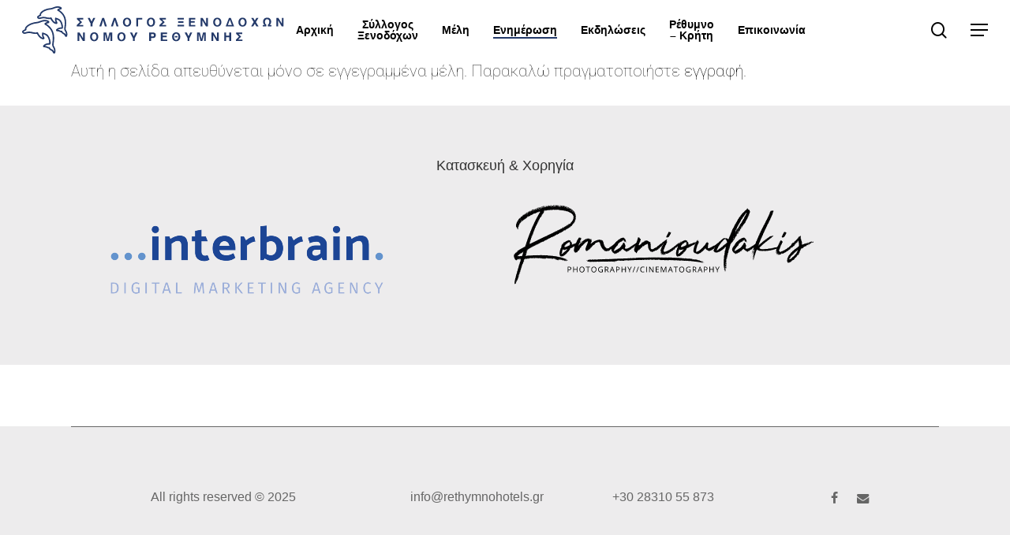

--- FILE ---
content_type: text/html; charset=UTF-8
request_url: https://rethymnohotels.gr/announcements/
body_size: 16541
content:
<!doctype html>
<html lang="el" class="no-js">
<head>
	<meta charset="UTF-8">
	<meta name="viewport" content="width=device-width, initial-scale=1, maximum-scale=1, user-scalable=0" /><link rel="shortcut icon" href="https://rethymnohotels.gr/wp-content/uploads/2018/04/favicon.png" /><title>Δ.Τ &#8211; Ανακοινώσεις Συλλόγου &#8211; Σύλλογος Ξενοδόχων Νομού Ρεθύμνης</title>
<meta name='robots' content='max-image-preview:large' />
<link rel='dns-prefetch' href='//fonts.googleapis.com' />
<link rel="alternate" type="application/rss+xml" title="Ροή RSS &raquo; Σύλλογος Ξενοδόχων Νομού Ρεθύμνης" href="https://rethymnohotels.gr/feed/" />
<link rel="alternate" type="application/rss+xml" title="Ροή Σχολίων &raquo; Σύλλογος Ξενοδόχων Νομού Ρεθύμνης" href="https://rethymnohotels.gr/comments/feed/" />
<link rel="alternate" title="oEmbed (JSON)" type="application/json+oembed" href="https://rethymnohotels.gr/wp-json/oembed/1.0/embed?url=https%3A%2F%2Frethymnohotels.gr%2Fannouncements%2F" />
<link rel="alternate" title="oEmbed (XML)" type="text/xml+oembed" href="https://rethymnohotels.gr/wp-json/oembed/1.0/embed?url=https%3A%2F%2Frethymnohotels.gr%2Fannouncements%2F&#038;format=xml" />
		<style id="content-control-block-styles">
			@media (max-width: 640px) {
	.cc-hide-on-mobile {
		display: none !important;
	}
}
@media (min-width: 641px) and (max-width: 920px) {
	.cc-hide-on-tablet {
		display: none !important;
	}
}
@media (min-width: 921px) and (max-width: 1440px) {
	.cc-hide-on-desktop {
		display: none !important;
	}
}		</style>
		<style id='wp-img-auto-sizes-contain-inline-css' type='text/css'>
img:is([sizes=auto i],[sizes^="auto," i]){contain-intrinsic-size:3000px 1500px}
/*# sourceURL=wp-img-auto-sizes-contain-inline-css */
</style>
<style id='wp-emoji-styles-inline-css' type='text/css'>

	img.wp-smiley, img.emoji {
		display: inline !important;
		border: none !important;
		box-shadow: none !important;
		height: 1em !important;
		width: 1em !important;
		margin: 0 0.07em !important;
		vertical-align: -0.1em !important;
		background: none !important;
		padding: 0 !important;
	}
/*# sourceURL=wp-emoji-styles-inline-css */
</style>
<style id='wp-block-library-inline-css' type='text/css'>
:root{--wp-block-synced-color:#7a00df;--wp-block-synced-color--rgb:122,0,223;--wp-bound-block-color:var(--wp-block-synced-color);--wp-editor-canvas-background:#ddd;--wp-admin-theme-color:#007cba;--wp-admin-theme-color--rgb:0,124,186;--wp-admin-theme-color-darker-10:#006ba1;--wp-admin-theme-color-darker-10--rgb:0,107,160.5;--wp-admin-theme-color-darker-20:#005a87;--wp-admin-theme-color-darker-20--rgb:0,90,135;--wp-admin-border-width-focus:2px}@media (min-resolution:192dpi){:root{--wp-admin-border-width-focus:1.5px}}.wp-element-button{cursor:pointer}:root .has-very-light-gray-background-color{background-color:#eee}:root .has-very-dark-gray-background-color{background-color:#313131}:root .has-very-light-gray-color{color:#eee}:root .has-very-dark-gray-color{color:#313131}:root .has-vivid-green-cyan-to-vivid-cyan-blue-gradient-background{background:linear-gradient(135deg,#00d084,#0693e3)}:root .has-purple-crush-gradient-background{background:linear-gradient(135deg,#34e2e4,#4721fb 50%,#ab1dfe)}:root .has-hazy-dawn-gradient-background{background:linear-gradient(135deg,#faaca8,#dad0ec)}:root .has-subdued-olive-gradient-background{background:linear-gradient(135deg,#fafae1,#67a671)}:root .has-atomic-cream-gradient-background{background:linear-gradient(135deg,#fdd79a,#004a59)}:root .has-nightshade-gradient-background{background:linear-gradient(135deg,#330968,#31cdcf)}:root .has-midnight-gradient-background{background:linear-gradient(135deg,#020381,#2874fc)}:root{--wp--preset--font-size--normal:16px;--wp--preset--font-size--huge:42px}.has-regular-font-size{font-size:1em}.has-larger-font-size{font-size:2.625em}.has-normal-font-size{font-size:var(--wp--preset--font-size--normal)}.has-huge-font-size{font-size:var(--wp--preset--font-size--huge)}.has-text-align-center{text-align:center}.has-text-align-left{text-align:left}.has-text-align-right{text-align:right}.has-fit-text{white-space:nowrap!important}#end-resizable-editor-section{display:none}.aligncenter{clear:both}.items-justified-left{justify-content:flex-start}.items-justified-center{justify-content:center}.items-justified-right{justify-content:flex-end}.items-justified-space-between{justify-content:space-between}.screen-reader-text{border:0;clip-path:inset(50%);height:1px;margin:-1px;overflow:hidden;padding:0;position:absolute;width:1px;word-wrap:normal!important}.screen-reader-text:focus{background-color:#ddd;clip-path:none;color:#444;display:block;font-size:1em;height:auto;left:5px;line-height:normal;padding:15px 23px 14px;text-decoration:none;top:5px;width:auto;z-index:100000}html :where(.has-border-color){border-style:solid}html :where([style*=border-top-color]){border-top-style:solid}html :where([style*=border-right-color]){border-right-style:solid}html :where([style*=border-bottom-color]){border-bottom-style:solid}html :where([style*=border-left-color]){border-left-style:solid}html :where([style*=border-width]){border-style:solid}html :where([style*=border-top-width]){border-top-style:solid}html :where([style*=border-right-width]){border-right-style:solid}html :where([style*=border-bottom-width]){border-bottom-style:solid}html :where([style*=border-left-width]){border-left-style:solid}html :where(img[class*=wp-image-]){height:auto;max-width:100%}:where(figure){margin:0 0 1em}html :where(.is-position-sticky){--wp-admin--admin-bar--position-offset:var(--wp-admin--admin-bar--height,0px)}@media screen and (max-width:600px){html :where(.is-position-sticky){--wp-admin--admin-bar--position-offset:0px}}

/*# sourceURL=wp-block-library-inline-css */
</style><style id='global-styles-inline-css' type='text/css'>
:root{--wp--preset--aspect-ratio--square: 1;--wp--preset--aspect-ratio--4-3: 4/3;--wp--preset--aspect-ratio--3-4: 3/4;--wp--preset--aspect-ratio--3-2: 3/2;--wp--preset--aspect-ratio--2-3: 2/3;--wp--preset--aspect-ratio--16-9: 16/9;--wp--preset--aspect-ratio--9-16: 9/16;--wp--preset--color--black: #000000;--wp--preset--color--cyan-bluish-gray: #abb8c3;--wp--preset--color--white: #ffffff;--wp--preset--color--pale-pink: #f78da7;--wp--preset--color--vivid-red: #cf2e2e;--wp--preset--color--luminous-vivid-orange: #ff6900;--wp--preset--color--luminous-vivid-amber: #fcb900;--wp--preset--color--light-green-cyan: #7bdcb5;--wp--preset--color--vivid-green-cyan: #00d084;--wp--preset--color--pale-cyan-blue: #8ed1fc;--wp--preset--color--vivid-cyan-blue: #0693e3;--wp--preset--color--vivid-purple: #9b51e0;--wp--preset--gradient--vivid-cyan-blue-to-vivid-purple: linear-gradient(135deg,rgb(6,147,227) 0%,rgb(155,81,224) 100%);--wp--preset--gradient--light-green-cyan-to-vivid-green-cyan: linear-gradient(135deg,rgb(122,220,180) 0%,rgb(0,208,130) 100%);--wp--preset--gradient--luminous-vivid-amber-to-luminous-vivid-orange: linear-gradient(135deg,rgb(252,185,0) 0%,rgb(255,105,0) 100%);--wp--preset--gradient--luminous-vivid-orange-to-vivid-red: linear-gradient(135deg,rgb(255,105,0) 0%,rgb(207,46,46) 100%);--wp--preset--gradient--very-light-gray-to-cyan-bluish-gray: linear-gradient(135deg,rgb(238,238,238) 0%,rgb(169,184,195) 100%);--wp--preset--gradient--cool-to-warm-spectrum: linear-gradient(135deg,rgb(74,234,220) 0%,rgb(151,120,209) 20%,rgb(207,42,186) 40%,rgb(238,44,130) 60%,rgb(251,105,98) 80%,rgb(254,248,76) 100%);--wp--preset--gradient--blush-light-purple: linear-gradient(135deg,rgb(255,206,236) 0%,rgb(152,150,240) 100%);--wp--preset--gradient--blush-bordeaux: linear-gradient(135deg,rgb(254,205,165) 0%,rgb(254,45,45) 50%,rgb(107,0,62) 100%);--wp--preset--gradient--luminous-dusk: linear-gradient(135deg,rgb(255,203,112) 0%,rgb(199,81,192) 50%,rgb(65,88,208) 100%);--wp--preset--gradient--pale-ocean: linear-gradient(135deg,rgb(255,245,203) 0%,rgb(182,227,212) 50%,rgb(51,167,181) 100%);--wp--preset--gradient--electric-grass: linear-gradient(135deg,rgb(202,248,128) 0%,rgb(113,206,126) 100%);--wp--preset--gradient--midnight: linear-gradient(135deg,rgb(2,3,129) 0%,rgb(40,116,252) 100%);--wp--preset--font-size--small: 13px;--wp--preset--font-size--medium: 20px;--wp--preset--font-size--large: 36px;--wp--preset--font-size--x-large: 42px;--wp--preset--spacing--20: 0.44rem;--wp--preset--spacing--30: 0.67rem;--wp--preset--spacing--40: 1rem;--wp--preset--spacing--50: 1.5rem;--wp--preset--spacing--60: 2.25rem;--wp--preset--spacing--70: 3.38rem;--wp--preset--spacing--80: 5.06rem;--wp--preset--shadow--natural: 6px 6px 9px rgba(0, 0, 0, 0.2);--wp--preset--shadow--deep: 12px 12px 50px rgba(0, 0, 0, 0.4);--wp--preset--shadow--sharp: 6px 6px 0px rgba(0, 0, 0, 0.2);--wp--preset--shadow--outlined: 6px 6px 0px -3px rgb(255, 255, 255), 6px 6px rgb(0, 0, 0);--wp--preset--shadow--crisp: 6px 6px 0px rgb(0, 0, 0);}:root { --wp--style--global--content-size: 1300px;--wp--style--global--wide-size: 1300px; }:where(body) { margin: 0; }.wp-site-blocks > .alignleft { float: left; margin-right: 2em; }.wp-site-blocks > .alignright { float: right; margin-left: 2em; }.wp-site-blocks > .aligncenter { justify-content: center; margin-left: auto; margin-right: auto; }:where(.is-layout-flex){gap: 0.5em;}:where(.is-layout-grid){gap: 0.5em;}.is-layout-flow > .alignleft{float: left;margin-inline-start: 0;margin-inline-end: 2em;}.is-layout-flow > .alignright{float: right;margin-inline-start: 2em;margin-inline-end: 0;}.is-layout-flow > .aligncenter{margin-left: auto !important;margin-right: auto !important;}.is-layout-constrained > .alignleft{float: left;margin-inline-start: 0;margin-inline-end: 2em;}.is-layout-constrained > .alignright{float: right;margin-inline-start: 2em;margin-inline-end: 0;}.is-layout-constrained > .aligncenter{margin-left: auto !important;margin-right: auto !important;}.is-layout-constrained > :where(:not(.alignleft):not(.alignright):not(.alignfull)){max-width: var(--wp--style--global--content-size);margin-left: auto !important;margin-right: auto !important;}.is-layout-constrained > .alignwide{max-width: var(--wp--style--global--wide-size);}body .is-layout-flex{display: flex;}.is-layout-flex{flex-wrap: wrap;align-items: center;}.is-layout-flex > :is(*, div){margin: 0;}body .is-layout-grid{display: grid;}.is-layout-grid > :is(*, div){margin: 0;}body{padding-top: 0px;padding-right: 0px;padding-bottom: 0px;padding-left: 0px;}:root :where(.wp-element-button, .wp-block-button__link){background-color: #32373c;border-width: 0;color: #fff;font-family: inherit;font-size: inherit;font-style: inherit;font-weight: inherit;letter-spacing: inherit;line-height: inherit;padding-top: calc(0.667em + 2px);padding-right: calc(1.333em + 2px);padding-bottom: calc(0.667em + 2px);padding-left: calc(1.333em + 2px);text-decoration: none;text-transform: inherit;}.has-black-color{color: var(--wp--preset--color--black) !important;}.has-cyan-bluish-gray-color{color: var(--wp--preset--color--cyan-bluish-gray) !important;}.has-white-color{color: var(--wp--preset--color--white) !important;}.has-pale-pink-color{color: var(--wp--preset--color--pale-pink) !important;}.has-vivid-red-color{color: var(--wp--preset--color--vivid-red) !important;}.has-luminous-vivid-orange-color{color: var(--wp--preset--color--luminous-vivid-orange) !important;}.has-luminous-vivid-amber-color{color: var(--wp--preset--color--luminous-vivid-amber) !important;}.has-light-green-cyan-color{color: var(--wp--preset--color--light-green-cyan) !important;}.has-vivid-green-cyan-color{color: var(--wp--preset--color--vivid-green-cyan) !important;}.has-pale-cyan-blue-color{color: var(--wp--preset--color--pale-cyan-blue) !important;}.has-vivid-cyan-blue-color{color: var(--wp--preset--color--vivid-cyan-blue) !important;}.has-vivid-purple-color{color: var(--wp--preset--color--vivid-purple) !important;}.has-black-background-color{background-color: var(--wp--preset--color--black) !important;}.has-cyan-bluish-gray-background-color{background-color: var(--wp--preset--color--cyan-bluish-gray) !important;}.has-white-background-color{background-color: var(--wp--preset--color--white) !important;}.has-pale-pink-background-color{background-color: var(--wp--preset--color--pale-pink) !important;}.has-vivid-red-background-color{background-color: var(--wp--preset--color--vivid-red) !important;}.has-luminous-vivid-orange-background-color{background-color: var(--wp--preset--color--luminous-vivid-orange) !important;}.has-luminous-vivid-amber-background-color{background-color: var(--wp--preset--color--luminous-vivid-amber) !important;}.has-light-green-cyan-background-color{background-color: var(--wp--preset--color--light-green-cyan) !important;}.has-vivid-green-cyan-background-color{background-color: var(--wp--preset--color--vivid-green-cyan) !important;}.has-pale-cyan-blue-background-color{background-color: var(--wp--preset--color--pale-cyan-blue) !important;}.has-vivid-cyan-blue-background-color{background-color: var(--wp--preset--color--vivid-cyan-blue) !important;}.has-vivid-purple-background-color{background-color: var(--wp--preset--color--vivid-purple) !important;}.has-black-border-color{border-color: var(--wp--preset--color--black) !important;}.has-cyan-bluish-gray-border-color{border-color: var(--wp--preset--color--cyan-bluish-gray) !important;}.has-white-border-color{border-color: var(--wp--preset--color--white) !important;}.has-pale-pink-border-color{border-color: var(--wp--preset--color--pale-pink) !important;}.has-vivid-red-border-color{border-color: var(--wp--preset--color--vivid-red) !important;}.has-luminous-vivid-orange-border-color{border-color: var(--wp--preset--color--luminous-vivid-orange) !important;}.has-luminous-vivid-amber-border-color{border-color: var(--wp--preset--color--luminous-vivid-amber) !important;}.has-light-green-cyan-border-color{border-color: var(--wp--preset--color--light-green-cyan) !important;}.has-vivid-green-cyan-border-color{border-color: var(--wp--preset--color--vivid-green-cyan) !important;}.has-pale-cyan-blue-border-color{border-color: var(--wp--preset--color--pale-cyan-blue) !important;}.has-vivid-cyan-blue-border-color{border-color: var(--wp--preset--color--vivid-cyan-blue) !important;}.has-vivid-purple-border-color{border-color: var(--wp--preset--color--vivid-purple) !important;}.has-vivid-cyan-blue-to-vivid-purple-gradient-background{background: var(--wp--preset--gradient--vivid-cyan-blue-to-vivid-purple) !important;}.has-light-green-cyan-to-vivid-green-cyan-gradient-background{background: var(--wp--preset--gradient--light-green-cyan-to-vivid-green-cyan) !important;}.has-luminous-vivid-amber-to-luminous-vivid-orange-gradient-background{background: var(--wp--preset--gradient--luminous-vivid-amber-to-luminous-vivid-orange) !important;}.has-luminous-vivid-orange-to-vivid-red-gradient-background{background: var(--wp--preset--gradient--luminous-vivid-orange-to-vivid-red) !important;}.has-very-light-gray-to-cyan-bluish-gray-gradient-background{background: var(--wp--preset--gradient--very-light-gray-to-cyan-bluish-gray) !important;}.has-cool-to-warm-spectrum-gradient-background{background: var(--wp--preset--gradient--cool-to-warm-spectrum) !important;}.has-blush-light-purple-gradient-background{background: var(--wp--preset--gradient--blush-light-purple) !important;}.has-blush-bordeaux-gradient-background{background: var(--wp--preset--gradient--blush-bordeaux) !important;}.has-luminous-dusk-gradient-background{background: var(--wp--preset--gradient--luminous-dusk) !important;}.has-pale-ocean-gradient-background{background: var(--wp--preset--gradient--pale-ocean) !important;}.has-electric-grass-gradient-background{background: var(--wp--preset--gradient--electric-grass) !important;}.has-midnight-gradient-background{background: var(--wp--preset--gradient--midnight) !important;}.has-small-font-size{font-size: var(--wp--preset--font-size--small) !important;}.has-medium-font-size{font-size: var(--wp--preset--font-size--medium) !important;}.has-large-font-size{font-size: var(--wp--preset--font-size--large) !important;}.has-x-large-font-size{font-size: var(--wp--preset--font-size--x-large) !important;}
/*# sourceURL=global-styles-inline-css */
</style>

<link rel='stylesheet' id='content-control-block-styles-css' href='https://rethymnohotels.gr/wp-content/plugins/content-control/dist/style-block-editor.css?ver=2.6.5' type='text/css' media='all' />
<link rel='stylesheet' id='contact-form-7-css' href='https://rethymnohotels.gr/wp-content/plugins/contact-form-7/includes/css/styles.css?ver=6.1.4' type='text/css' media='all' />
<link rel='stylesheet' id='salient-social-css' href='https://rethymnohotels.gr/wp-content/plugins/salient-social/css/style.css?ver=1.2.6' type='text/css' media='all' />
<style id='salient-social-inline-css' type='text/css'>

  .sharing-default-minimal .nectar-love.loved,
  body .nectar-social[data-color-override="override"].fixed > a:before, 
  body .nectar-social[data-color-override="override"].fixed .nectar-social-inner a,
  .sharing-default-minimal .nectar-social[data-color-override="override"] .nectar-social-inner a:hover,
  .nectar-social.vertical[data-color-override="override"] .nectar-social-inner a:hover {
    background-color: #000000;
  }
  .nectar-social.hover .nectar-love.loved,
  .nectar-social.hover > .nectar-love-button a:hover,
  .nectar-social[data-color-override="override"].hover > div a:hover,
  #single-below-header .nectar-social[data-color-override="override"].hover > div a:hover,
  .nectar-social[data-color-override="override"].hover .share-btn:hover,
  .sharing-default-minimal .nectar-social[data-color-override="override"] .nectar-social-inner a {
    border-color: #000000;
  }
  #single-below-header .nectar-social.hover .nectar-love.loved i,
  #single-below-header .nectar-social.hover[data-color-override="override"] a:hover,
  #single-below-header .nectar-social.hover[data-color-override="override"] a:hover i,
  #single-below-header .nectar-social.hover .nectar-love-button a:hover i,
  .nectar-love:hover i,
  .hover .nectar-love:hover .total_loves,
  .nectar-love.loved i,
  .nectar-social.hover .nectar-love.loved .total_loves,
  .nectar-social.hover .share-btn:hover, 
  .nectar-social[data-color-override="override"].hover .nectar-social-inner a:hover,
  .nectar-social[data-color-override="override"].hover > div:hover span,
  .sharing-default-minimal .nectar-social[data-color-override="override"] .nectar-social-inner a:not(:hover) i,
  .sharing-default-minimal .nectar-social[data-color-override="override"] .nectar-social-inner a:not(:hover) {
    color: #000000;
  }
/*# sourceURL=salient-social-inline-css */
</style>
<link rel='stylesheet' id='searchandfilter-css' href='https://rethymnohotels.gr/wp-content/plugins/search-filter/style.css?ver=1' type='text/css' media='all' />
<link rel='stylesheet' id='hide-admin-bar-based-on-user-roles-css' href='https://rethymnohotels.gr/wp-content/plugins/hide-admin-bar-based-on-user-roles/public/css/hide-admin-bar-based-on-user-roles-public.css?ver=7.0.2' type='text/css' media='all' />
<link rel='stylesheet' id='font-awesome-css' href='https://rethymnohotels.gr/wp-content/themes/salient/css/font-awesome-legacy.min.css?ver=4.7.1' type='text/css' media='all' />
<link rel='stylesheet' id='parent-style-css' href='https://rethymnohotels.gr/wp-content/themes/salient/style.css?ver=6.9' type='text/css' media='all' />
<link rel='stylesheet' id='salient-grid-system-css' href='https://rethymnohotels.gr/wp-content/themes/salient/css/build/grid-system.css?ver=18.0.1' type='text/css' media='all' />
<link rel='stylesheet' id='main-styles-css' href='https://rethymnohotels.gr/wp-content/themes/salient/css/build/style.css?ver=18.0.1' type='text/css' media='all' />
<style id='main-styles-inline-css' type='text/css'>
html body[data-header-resize="1"] .container-wrap,
			html body[data-header-format="left-header"][data-header-resize="0"] .container-wrap,
			html body[data-header-resize="0"] .container-wrap,
			body[data-header-format="left-header"][data-header-resize="0"] .container-wrap {
				padding-top: 0;
			}
			.main-content > .row > #breadcrumbs.yoast {
				padding: 20px 0;
			}
html:not(.page-trans-loaded) { background-color: #ffffff; }
/*# sourceURL=main-styles-inline-css */
</style>
<link rel='stylesheet' id='nectar-header-layout-centered-menu-css' href='https://rethymnohotels.gr/wp-content/themes/salient/css/build/header/header-layout-centered-menu.css?ver=18.0.1' type='text/css' media='all' />
<link rel='stylesheet' id='nectar-element-recent-posts-css' href='https://rethymnohotels.gr/wp-content/themes/salient/css/build/elements/element-recent-posts.css?ver=18.0.1' type='text/css' media='all' />
<link rel='stylesheet' id='nectar-cf7-css' href='https://rethymnohotels.gr/wp-content/themes/salient/css/build/third-party/cf7.css?ver=18.0.1' type='text/css' media='all' />
<link rel='stylesheet' id='nectar_default_font_open_sans-css' href='https://fonts.googleapis.com/css?family=Open+Sans%3A300%2C400%2C600%2C700&#038;subset=latin%2Clatin-ext' type='text/css' media='all' />
<link rel='stylesheet' id='responsive-css' href='https://rethymnohotels.gr/wp-content/themes/salient/css/build/responsive.css?ver=18.0.1' type='text/css' media='all' />
<link rel='stylesheet' id='select2-css' href='https://rethymnohotels.gr/wp-content/themes/salient/css/build/plugins/select2.css?ver=4.0.1' type='text/css' media='all' />
<link rel='stylesheet' id='skin-material-css' href='https://rethymnohotels.gr/wp-content/themes/salient/css/build/skin-material.css?ver=18.0.1' type='text/css' media='all' />
<link rel='stylesheet' id='salient-wp-menu-dynamic-css' href='https://rethymnohotels.gr/wp-content/uploads/salient/menu-dynamic.css?ver=67464' type='text/css' media='all' />
<link rel='stylesheet' id='js_composer_front-css' href='https://rethymnohotels.gr/wp-content/themes/salient/css/build/plugins/js_composer.css?ver=18.0.1' type='text/css' media='all' />
<link rel='stylesheet' id='dynamic-css-css' href='https://rethymnohotels.gr/wp-content/uploads/salient/salient-dynamic-styles.css?ver=59955' type='text/css' media='all' />
<style id='dynamic-css-inline-css' type='text/css'>
@media only screen and (min-width:1000px){body #ajax-content-wrap.no-scroll{min-height:calc(100vh - 76px);height:calc(100vh - 76px)!important;}}@media only screen and (min-width:1000px){#page-header-wrap.fullscreen-header,#page-header-wrap.fullscreen-header #page-header-bg,html:not(.nectar-box-roll-loaded) .nectar-box-roll > #page-header-bg.fullscreen-header,.nectar_fullscreen_zoom_recent_projects,#nectar_fullscreen_rows:not(.afterLoaded) > div{height:calc(100vh - 75px);}.wpb_row.vc_row-o-full-height.top-level,.wpb_row.vc_row-o-full-height.top-level > .col.span_12{min-height:calc(100vh - 75px);}html:not(.nectar-box-roll-loaded) .nectar-box-roll > #page-header-bg.fullscreen-header{top:76px;}.nectar-slider-wrap[data-fullscreen="true"]:not(.loaded),.nectar-slider-wrap[data-fullscreen="true"]:not(.loaded) .swiper-container{height:calc(100vh - 74px)!important;}.admin-bar .nectar-slider-wrap[data-fullscreen="true"]:not(.loaded),.admin-bar .nectar-slider-wrap[data-fullscreen="true"]:not(.loaded) .swiper-container{height:calc(100vh - 74px - 32px)!important;}}.admin-bar[class*="page-template-template-no-header"] .wpb_row.vc_row-o-full-height.top-level,.admin-bar[class*="page-template-template-no-header"] .wpb_row.vc_row-o-full-height.top-level > .col.span_12{min-height:calc(100vh - 32px);}body[class*="page-template-template-no-header"] .wpb_row.vc_row-o-full-height.top-level,body[class*="page-template-template-no-header"] .wpb_row.vc_row-o-full-height.top-level > .col.span_12{min-height:100vh;}@media only screen and (max-width:999px){.using-mobile-browser #nectar_fullscreen_rows:not(.afterLoaded):not([data-mobile-disable="on"]) > div{height:calc(100vh - 112px);}.using-mobile-browser .wpb_row.vc_row-o-full-height.top-level,.using-mobile-browser .wpb_row.vc_row-o-full-height.top-level > .col.span_12,[data-permanent-transparent="1"].using-mobile-browser .wpb_row.vc_row-o-full-height.top-level,[data-permanent-transparent="1"].using-mobile-browser .wpb_row.vc_row-o-full-height.top-level > .col.span_12{min-height:calc(100vh - 112px);}html:not(.nectar-box-roll-loaded) .nectar-box-roll > #page-header-bg.fullscreen-header,.nectar_fullscreen_zoom_recent_projects,.nectar-slider-wrap[data-fullscreen="true"]:not(.loaded),.nectar-slider-wrap[data-fullscreen="true"]:not(.loaded) .swiper-container,#nectar_fullscreen_rows:not(.afterLoaded):not([data-mobile-disable="on"]) > div{height:calc(100vh - 59px);}.wpb_row.vc_row-o-full-height.top-level,.wpb_row.vc_row-o-full-height.top-level > .col.span_12{min-height:calc(100vh - 59px);}body[data-transparent-header="false"] #ajax-content-wrap.no-scroll{min-height:calc(100vh - 59px);height:calc(100vh - 59px);}}#nectar_fullscreen_rows{background-color:transparent;}#ajax-content-wrap .vc_row.left_padding_3pct > .row_col_wrap_12,.nectar-global-section .vc_row.left_padding_3pct > .row_col_wrap_12{padding-left:3%;}#ajax-content-wrap .vc_row.right_padding_3pct > .row_col_wrap_12,.nectar-global-section .vc_row.right_padding_3pct > .row_col_wrap_12{padding-right:3%;}.img-with-aniamtion-wrap[data-max-width="50%"]:not(.right) img,.img-with-aniamtion-wrap[data-max-width="75%"]:not(.right) img{backface-visibility:hidden}.img-with-aniamtion-wrap[data-max-width="50%"] .inner,.nectar-flickity:not(.masonry) .flickity-slider .cell .img-with-aniamtion-wrap[data-max-width="50%"] img{max-width:50%;width:auto;}.img-with-aniamtion-wrap[data-max-width="50%"].center,.img-with-aniamtion-wrap[data-max-width="75%"].center{text-align:center;}.img-with-aniamtion-wrap[data-max-width="50%"].center .inner img[src*=".svg"],.img-with-aniamtion-wrap[data-max-width="75%"].center .inner img[src*=".svg"]{width:100%;}.img-with-aniamtion-wrap[data-max-width="75%"] .inner,.nectar-flickity:not(.masonry) .flickity-slider .cell .img-with-aniamtion-wrap[data-max-width="75%"] img{max-width:75%;width:auto;}.screen-reader-text,.nectar-skip-to-content:not(:focus){border:0;clip:rect(1px,1px,1px,1px);clip-path:inset(50%);height:1px;margin:-1px;overflow:hidden;padding:0;position:absolute!important;width:1px;word-wrap:normal!important;}.row .col img:not([srcset]){width:auto;}.row .col img.img-with-animation.nectar-lazy:not([srcset]){width:100%;}
/*# sourceURL=dynamic-css-inline-css */
</style>
<link rel='stylesheet' id='salient-child-style-css' href='https://rethymnohotels.gr/wp-content/themes/salient-child/style.css?ver=18.0.1' type='text/css' media='all' />
<link rel='stylesheet' id='redux-google-fonts-salient_redux-css' href='https://fonts.googleapis.com/css?family=Roboto%3A500%2C700%2C100%7CNunito%3A400italic%2C400%2C700%7CMontserrat%3A500&#038;subset=greek%2Clatin&#038;ver=6.9' type='text/css' media='all' />
<script type="text/javascript" src="https://rethymnohotels.gr/wp-includes/js/jquery/jquery.min.js?ver=3.7.1" id="jquery-core-js"></script>
<script type="text/javascript" src="https://rethymnohotels.gr/wp-includes/js/jquery/jquery-migrate.min.js?ver=3.4.1" id="jquery-migrate-js"></script>
<script type="text/javascript" src="https://rethymnohotels.gr/wp-content/plugins/hide-admin-bar-based-on-user-roles/public/js/hide-admin-bar-based-on-user-roles-public.js?ver=7.0.2" id="hide-admin-bar-based-on-user-roles-js"></script>
<script></script><link rel="https://api.w.org/" href="https://rethymnohotels.gr/wp-json/" /><link rel="alternate" title="JSON" type="application/json" href="https://rethymnohotels.gr/wp-json/wp/v2/pages/8121" /><meta name="generator" content="WordPress 6.9" />
<link rel="canonical" href="https://rethymnohotels.gr/announcements/" />
<link rel='shortlink' href='https://rethymnohotels.gr/?p=8121' />
<script type="text/javascript"> var root = document.getElementsByTagName( "html" )[0]; root.setAttribute( "class", "js" ); </script><style type="text/css">.recentcomments a{display:inline !important;padding:0 !important;margin:0 !important;}</style><meta name="generator" content="Powered by WPBakery Page Builder - drag and drop page builder for WordPress."/>
<link rel="icon" href="https://rethymnohotels.gr/wp-content/uploads/2018/04/cropped-favicon-32x32.png" sizes="32x32" />
<link rel="icon" href="https://rethymnohotels.gr/wp-content/uploads/2018/04/cropped-favicon-192x192.png" sizes="192x192" />
<link rel="apple-touch-icon" href="https://rethymnohotels.gr/wp-content/uploads/2018/04/cropped-favicon-180x180.png" />
<meta name="msapplication-TileImage" content="https://rethymnohotels.gr/wp-content/uploads/2018/04/cropped-favicon-270x270.png" />
		<style type="text/css" id="wp-custom-css">
			@media only screen and (min-width : 600px){
.entry-title {
	font-size : 40px !important;
  line-height : normal !important;
}
}


/* SEARCH RESULTS */
.result h2 span {
	display:none !important;
}
		</style>
		<style type="text/css" data-type="vc_shortcodes-custom-css">.vc_custom_1621338200568{margin-top: 60px !important;margin-bottom: 60px !important;}</style><noscript><style> .wpb_animate_when_almost_visible { opacity: 1; }</style></noscript><link data-pagespeed-no-defer data-nowprocket data-wpacu-skip data-no-optimize data-noptimize rel='stylesheet' id='main-styles-non-critical-css' href='https://rethymnohotels.gr/wp-content/themes/salient/css/build/style-non-critical.css?ver=18.0.1' type='text/css' media='all' />
<link data-pagespeed-no-defer data-nowprocket data-wpacu-skip data-no-optimize data-noptimize rel='stylesheet' id='magnific-css' href='https://rethymnohotels.gr/wp-content/themes/salient/css/build/plugins/magnific.css?ver=8.6.0' type='text/css' media='all' />
<link data-pagespeed-no-defer data-nowprocket data-wpacu-skip data-no-optimize data-noptimize rel='stylesheet' id='nectar-ocm-core-css' href='https://rethymnohotels.gr/wp-content/themes/salient/css/build/off-canvas/core.css?ver=18.0.1' type='text/css' media='all' />
<link data-pagespeed-no-defer data-nowprocket data-wpacu-skip data-no-optimize data-noptimize rel='stylesheet' id='nectar-ocm-slide-out-right-material-css' href='https://rethymnohotels.gr/wp-content/themes/salient/css/build/off-canvas/slide-out-right-material.css?ver=18.0.1' type='text/css' media='all' />
<link data-pagespeed-no-defer data-nowprocket data-wpacu-skip data-no-optimize data-noptimize rel='stylesheet' id='nectar-ocm-slide-out-right-hover-css' href='https://rethymnohotels.gr/wp-content/themes/salient/css/build/off-canvas/slide-out-right-hover.css?ver=18.0.1' type='text/css' media='all' />
</head><body class="wp-singular page-template-default page page-id-8121 wp-theme-salient wp-child-theme-salient-child user-registration-page ur-settings-sidebar-show material wpb-js-composer js-comp-ver-8.6.1 vc_responsive" data-footer-reveal="false" data-footer-reveal-shadow="none" data-header-format="centered-menu" data-body-border="off" data-boxed-style="" data-header-breakpoint="1000" data-dropdown-style="minimal" data-cae="easeOutQuart" data-cad="700" data-megamenu-width="full-width" data-aie="zoom-out" data-ls="magnific" data-apte="standard" data-hhun="1" data-fancy-form-rcs="1" data-form-style="minimal" data-form-submit="regular" data-is="minimal" data-button-style="default" data-user-account-button="false" data-flex-cols="true" data-col-gap="default" data-header-inherit-rc="false" data-header-search="true" data-animated-anchors="true" data-ajax-transitions="true" data-full-width-header="true" data-slide-out-widget-area="true" data-slide-out-widget-area-style="slide-out-from-right" data-user-set-ocm="1" data-loading-animation="none" data-bg-header="false" data-responsive="1" data-ext-responsive="true" data-ext-padding="90" data-header-resize="0" data-header-color="custom" data-transparent-header="false" data-cart="false" data-remove-m-parallax="" data-remove-m-video-bgs="" data-m-animate="0" data-force-header-trans-color="light" data-smooth-scrolling="0" data-permanent-transparent="false" >
	
	<script type="text/javascript">
	 (function(window, document) {

		document.documentElement.classList.remove("no-js");

		if(navigator.userAgent.match(/(Android|iPod|iPhone|iPad|BlackBerry|IEMobile|Opera Mini)/)) {
			document.body.className += " using-mobile-browser mobile ";
		}
		if(navigator.userAgent.match(/Mac/) && navigator.maxTouchPoints && navigator.maxTouchPoints > 2) {
			document.body.className += " using-ios-device ";
		}

		if( !("ontouchstart" in window) ) {

			var body = document.querySelector("body");
			var winW = window.innerWidth;
			var bodyW = body.clientWidth;

			if (winW > bodyW + 4) {
				body.setAttribute("style", "--scroll-bar-w: " + (winW - bodyW - 4) + "px");
			} else {
				body.setAttribute("style", "--scroll-bar-w: 0px");
			}
		}

	 })(window, document);
   </script><nav aria-label="Skip links" class="nectar-skip-to-content-wrap"><a href="#ajax-content-wrap" class="nectar-skip-to-content">Skip to main content</a></nav><div class="ocm-effect-wrap"><div class="ocm-effect-wrap-inner"><div id="ajax-loading-screen" data-disable-mobile="1" data-disable-fade-on-click="0" data-effect="standard" data-method="standard"><div class="loading-icon none"><div class="material-icon">
						<svg class="nectar-material-spinner" width="60px" height="60px" viewBox="0 0 60 60">
							<circle stroke-linecap="round" cx="30" cy="30" r="26" fill="none" stroke-width="6"></circle>
				  		</svg>
					</div></div></div>	
	<div id="header-space"  data-header-mobile-fixed='1'></div> 
	
		<div id="header-outer" data-has-menu="true" data-has-buttons="yes" data-header-button_style="default" data-using-pr-menu="false" data-mobile-fixed="1" data-ptnm="false" data-lhe="animated_underline" data-user-set-bg="#ffffff" data-format="centered-menu" data-permanent-transparent="false" data-megamenu-rt="1" data-remove-fixed="0" data-header-resize="0" data-cart="false" data-transparency-option="0" data-box-shadow="none" data-shrink-num="6" data-using-secondary="0" data-using-logo="1" data-logo-height="60" data-m-logo-height="36" data-padding="8" data-full-width="true" data-condense="false" >
		
<div id="search-outer" class="nectar">
	<div id="search">
		<div class="container">
			 <div id="search-box">
				 <div class="inner-wrap">
					 <div class="col span_12">
						  <form role="search" action="https://rethymnohotels.gr/" method="GET">
														 <input type="text" name="s" id="s" value="" aria-label="Αναζήτηση" placeholder="Αναζήτηση" />
							 
						<span>Πατήστε enter για αναζήτηση ή ESC για κλείσιμο</span>
						<button aria-label="Αναζήτηση" class="search-box__button" type="submit">Αναζήτηση</button>						</form>
					</div><!--/span_12-->
				</div><!--/inner-wrap-->
			 </div><!--/search-box-->
			 <div id="close"><a href="#" role="button"><span class="screen-reader-text">Close Search</span>
				<span class="close-wrap"> <span class="close-line close-line1" role="presentation"></span> <span class="close-line close-line2" role="presentation"></span> </span>				 </a></div>
		 </div><!--/container-->
	</div><!--/search-->
</div><!--/search-outer-->

<header id="top" role="banner" aria-label="Main Menu">
		<div class="container">
		<div class="row">
			<div class="col span_3">
								<a id="logo" href="https://rethymnohotels.gr" data-supplied-ml-starting-dark="false" data-supplied-ml-starting="false" data-supplied-ml="false" >
					<img class="stnd skip-lazy default-logo" width="" height="" alt="Σύλλογος Ξενοδόχων Νομού Ρεθύμνης" src="https://rethymnohotels.gr/wp-content/uploads/2018/04/logo.svg" srcset="https://rethymnohotels.gr/wp-content/uploads/2018/04/logo.svg 1x, https://rethymnohotels.gr/wp-content/uploads/2018/04/logo.svg 2x" />				</a>
							</div><!--/span_3-->

			<div class="col span_9 col_last">
									<div class="nectar-mobile-only mobile-header"><div class="inner"></div></div>
									<a class="mobile-search" href="#searchbox"><span class="nectar-icon icon-salient-search" aria-hidden="true"></span><span class="screen-reader-text">search</span></a>
														<div class="slide-out-widget-area-toggle mobile-icon slide-out-from-right" data-custom-color="false" data-icon-animation="simple-transform">
						<div> <a href="#slide-out-widget-area" role="button" aria-label="Navigation Menu" aria-expanded="false" class="closed">
							<span class="screen-reader-text">Menu</span><span aria-hidden="true"> <i class="lines-button x2"> <i class="lines"></i> </i> </span>						</a></div>
					</div>
				
									<nav aria-label="Main Menu">
													<ul class="sf-menu">
								<li id="menu-item-8078" class="menu-item menu-item-type-post_type menu-item-object-page menu-item-home menu-item-has-children nectar-regular-menu-item menu-item-8078"><a href="https://rethymnohotels.gr/" aria-haspopup="true" aria-expanded="false"><span class="menu-title-text">Αρχική</span></a>
<ul class="sub-menu">
	<li id="menu-item-8079" class="menu-item menu-item-type-post_type menu-item-object-page nectar-regular-menu-item menu-item-8079"><a href="https://rethymnohotels.gr/%ce%ba%ce%b1%ce%bb%cf%89%cf%83%cf%8c%cf%81%ce%b9%cf%83%ce%bc%ce%b1/"><span class="menu-title-text">Καλωσόρισμα</span></a></li>
</ul>
</li>
<li id="menu-item-7343" class="menu-item menu-item-type-post_type menu-item-object-page menu-item-has-children nectar-regular-menu-item menu-item-7343"><a href="https://rethymnohotels.gr/sullogos-ksenodoxon/" aria-haspopup="true" aria-expanded="false"><span class="menu-title-text">Σύλλογος Ξενοδόχων</span></a>
<ul class="sub-menu">
	<li id="menu-item-8113" class="menu-item menu-item-type-custom menu-item-object-custom nectar-regular-menu-item menu-item-8113"><a href="https://rethymnohotels.gr/sullogos-ksenodoxon/#dioikitiko"><span class="menu-title-text">Διοικητικό Συμβούλιο</span></a></li>
	<li id="menu-item-8114" class="menu-item menu-item-type-custom menu-item-object-custom nectar-regular-menu-item menu-item-8114"><a href="https://rethymnohotels.gr/sullogos-ksenodoxon/#skopos"><span class="menu-title-text">Σκοπός &#8211; Ιστορία Συλλόγου</span></a></li>
</ul>
</li>
<li id="menu-item-8118" class="menu-item menu-item-type-custom menu-item-object-custom menu-item-has-children nectar-regular-menu-item menu-item-8118"><a href="#" aria-haspopup="true" aria-expanded="false"><span class="menu-title-text">Μέλη</span></a>
<ul class="sub-menu">
	<li id="menu-item-7341" class="menu-item menu-item-type-post_type menu-item-object-page nectar-regular-menu-item menu-item-7341"><a href="https://rethymnohotels.gr/accommodations/"><span class="menu-title-text">Καταλύματα – Μέλη του Συλλόγου</span></a></li>
	<li id="menu-item-8120" class="menu-item menu-item-type-post_type menu-item-object-page nectar-regular-menu-item menu-item-8120"><a href="https://rethymnohotels.gr/member-benefits/"><span class="menu-title-text">Γίνε Μέλος – Οφέλη</span></a></li>
	<li id="menu-item-8119" class="menu-item menu-item-type-post_type menu-item-object-page nectar-regular-menu-item menu-item-8119"><a href="https://rethymnohotels.gr/register/"><span class="menu-title-text">Αίτηση Εγγραφής</span></a></li>
	<li id="menu-item-8276" class="menu-item menu-item-type-post_type menu-item-object-page nectar-regular-menu-item menu-item-8276"><a href="https://rethymnohotels.gr/my-account-page/"><span class="menu-title-text">Ο Λογαριασμός μου</span></a></li>
</ul>
</li>
<li id="menu-item-8131" class="menu-item menu-item-type-custom menu-item-object-custom current-menu-ancestor current-menu-parent menu-item-has-children nectar-regular-menu-item menu-item-8131"><a href="#" aria-haspopup="true" aria-expanded="false"><span class="menu-title-text">Ενημέρωση</span></a>
<ul class="sub-menu">
	<li id="menu-item-8136" class="menu-item menu-item-type-post_type menu-item-object-page current-menu-item page_item page-item-8121 current_page_item nectar-regular-menu-item menu-item-8136"><a href="https://rethymnohotels.gr/announcements/" aria-current="page"><span class="menu-title-text">Δ.Τ – Ανακοινώσεις Συλλόγου</span></a></li>
	<li id="menu-item-8135" class="menu-item menu-item-type-post_type menu-item-object-page nectar-regular-menu-item menu-item-8135"><a href="https://rethymnohotels.gr/business-updates/"><span class="menu-title-text">Επιχειρηματική Ενημέρωση</span></a></li>
	<li id="menu-item-8134" class="menu-item menu-item-type-post_type menu-item-object-page nectar-regular-menu-item menu-item-8134"><a href="https://rethymnohotels.gr/education/"><span class="menu-title-text">Εκπαίδευση</span></a></li>
	<li id="menu-item-8133" class="menu-item menu-item-type-post_type menu-item-object-page nectar-regular-menu-item menu-item-8133"><a href="https://rethymnohotels.gr/statistics/"><span class="menu-title-text">Στατιστικά</span></a></li>
	<li id="menu-item-8132" class="menu-item menu-item-type-post_type menu-item-object-page menu-item-has-children nectar-regular-menu-item menu-item-8132"><a href="https://rethymnohotels.gr/certificates/" aria-haspopup="true" aria-expanded="false"><span class="menu-title-text">Πιστοποιήσεις</span><span class="sf-sub-indicator"><i class="fa fa-angle-right icon-in-menu" aria-hidden="true"></i></span></a>
	<ul class="sub-menu">
		<li id="menu-item-8137" class="menu-item menu-item-type-custom menu-item-object-custom nectar-regular-menu-item menu-item-8137"><a href="/certificates/#health-first"><span class="menu-title-text">Health First</span></a></li>
		<li id="menu-item-8138" class="menu-item menu-item-type-custom menu-item-object-custom nectar-regular-menu-item menu-item-8138"><a href="/certificates/#HACCP"><span class="menu-title-text">HACCP</span></a></li>
		<li id="menu-item-8139" class="menu-item menu-item-type-custom menu-item-object-custom nectar-regular-menu-item menu-item-8139"><a href="/certificates/#ISO%2022000"><span class="menu-title-text">ISO 22000</span></a></li>
		<li id="menu-item-8140" class="menu-item menu-item-type-custom menu-item-object-custom nectar-regular-menu-item menu-item-8140"><a href="/certificates/#green-key"><span class="menu-title-text">Green Key</span></a></li>
		<li id="menu-item-8141" class="menu-item menu-item-type-custom menu-item-object-custom nectar-regular-menu-item menu-item-8141"><a href="/certificates/#blue-flag"><span class="menu-title-text">Blue Flag</span></a></li>
		<li id="menu-item-8142" class="menu-item menu-item-type-custom menu-item-object-custom nectar-regular-menu-item menu-item-8142"><a href="/certificates/#we-do-local"><span class="menu-title-text">We do Local</span></a></li>
	</ul>
</li>
</ul>
</li>
<li id="menu-item-8197" class="menu-item menu-item-type-custom menu-item-object-custom menu-item-has-children nectar-regular-menu-item menu-item-8197"><a href="#" aria-haspopup="true" aria-expanded="false"><span class="menu-title-text">Εκδηλώσεις</span></a>
<ul class="sub-menu">
	<li id="menu-item-8198" class="menu-item menu-item-type-post_type menu-item-object-page menu-item-has-children nectar-regular-menu-item menu-item-8198"><a href="https://rethymnohotels.gr/global-tourism-day/" aria-haspopup="true" aria-expanded="false"><span class="menu-title-text">Παγκόσμια Ημέρα Τουρισμού</span><span class="sf-sub-indicator"><i class="fa fa-angle-right icon-in-menu" aria-hidden="true"></i></span></a>
	<ul class="sub-menu">
		<li id="menu-item-8199" class="menu-item menu-item-type-custom menu-item-object-custom nectar-regular-menu-item menu-item-8199"><a href="https://rethymnohotels.gr/global-tourism-day/#vraveia-filias"><span class="menu-title-text">Βραβεία φιλίας</span></a></li>
		<li id="menu-item-8200" class="menu-item menu-item-type-custom menu-item-object-custom nectar-regular-menu-item menu-item-8200"><a href="https://rethymnohotels.gr/global-tourism-day/#fotografies"><span class="menu-title-text">Φωτογραφίες &#8211; Βίντεο</span></a></li>
	</ul>
</li>
</ul>
</li>
<li id="menu-item-7388" class="menu-item menu-item-type-custom menu-item-object-custom menu-item-has-children nectar-regular-menu-item menu-item-7388"><a href="#" aria-haspopup="true" aria-expanded="false"><span class="menu-title-text">Ρέθυμνο &#8211; Κρήτη</span></a>
<ul class="sub-menu">
	<li id="menu-item-7390" class="menu-item menu-item-type-post_type menu-item-object-page nectar-regular-menu-item menu-item-7390"><a href="https://rethymnohotels.gr/istoria-rethymnou/"><span class="menu-title-text">Ιστορία Ρεθύμνου</span></a></li>
	<li id="menu-item-7389" class="menu-item menu-item-type-post_type menu-item-object-page nectar-regular-menu-item menu-item-7389"><a href="https://rethymnohotels.gr/politistika/"><span class="menu-title-text">Πολιτιστικά</span></a></li>
	<li id="menu-item-7419" class="menu-item menu-item-type-post_type menu-item-object-page nectar-regular-menu-item menu-item-7419"><a href="https://rethymnohotels.gr/diatrofi/"><span class="menu-title-text">Διατροφή</span></a></li>
	<li id="menu-item-8175" class="menu-item menu-item-type-custom menu-item-object-custom nectar-regular-menu-item menu-item-8175"><a href="https://rethymnohotels.gr/wp-content/uploads/2021/05/4.-ΡΕΘΥΜΝΟ-ΜΕ-ΜΙΑ-ΜΑΤΙΑ.pdf"><span class="menu-title-text">Ρέθυμνο με μια ματιά</span></a></li>
	<li id="menu-item-8176" class="menu-item menu-item-type-custom menu-item-object-custom nectar-regular-menu-item menu-item-8176"><a href="https://rethymnohotels.gr/wp-content/uploads/2021/05/5.-ΠΟΔΗΛΑΤΙΚΕΣ-ΔΙΑΔΡΟΜΕΣ.pdf"><span class="menu-title-text">Ποδηλατικές διαδρομές</span></a></li>
	<li id="menu-item-8177" class="menu-item menu-item-type-custom menu-item-object-custom nectar-regular-menu-item menu-item-8177"><a href="https://rethymnohotels.gr/wp-content/uploads/2021/05/6.-ΕΥΡΩΠΑΙΚΟ-ΜΟΝΟΠΑΤΙ-E4.pdf"><span class="menu-title-text">Ευρωπαϊκό Μονοπάτι Ε4</span></a></li>
	<li id="menu-item-8178" class="menu-item menu-item-type-custom menu-item-object-custom nectar-regular-menu-item menu-item-8178"><a href="https://rethymnohotels.gr/wp-content/uploads/2021/05/7.-ΒΡΑΒΕΥΜΕΝΟΙ-ΟΙΚΙΣΜΟΙ.pdf"><span class="menu-title-text">Βραβευμένοι Οικισμοί</span></a></li>
	<li id="menu-item-8179" class="menu-item menu-item-type-custom menu-item-object-custom nectar-regular-menu-item menu-item-8179"><a target="_blank" rel="noopener" href="https://www.incrediblecrete.gr/"><span class="menu-title-text">Incrediblecrete.gr</span></a></li>
	<li id="menu-item-8180" class="menu-item menu-item-type-custom menu-item-object-custom nectar-regular-menu-item menu-item-8180"><a target="_blank" rel="noopener" href="https://www.rethymno.guide/"><span class="menu-title-text">Rethymno.guide</span></a></li>
	<li id="menu-item-7342" class="menu-item menu-item-type-post_type menu-item-object-page nectar-regular-menu-item menu-item-7342"><a href="https://rethymnohotels.gr/kriti/"><span class="menu-title-text">Κρήτη</span></a></li>
	<li id="menu-item-7459" class="menu-item menu-item-type-post_type menu-item-object-page nectar-regular-menu-item menu-item-7459"><a href="https://rethymnohotels.gr/xartes/"><span class="menu-title-text">Χάρτες</span></a></li>
	<li id="menu-item-8016" class="menu-item menu-item-type-post_type menu-item-object-page nectar-regular-menu-item menu-item-8016"><a href="https://rethymnohotels.gr/xrisimi-sindesmi/"><span class="menu-title-text">Χρήσιμοι Σύνδεσμοι</span></a></li>
	<li id="menu-item-7985" class="menu-item menu-item-type-post_type menu-item-object-page nectar-regular-menu-item menu-item-7985"><a href="https://rethymnohotels.gr/kairos/"><span class="menu-title-text">Καιρός</span></a></li>
</ul>
</li>
<li id="menu-item-7468" class="menu-item menu-item-type-post_type menu-item-object-page nectar-regular-menu-item menu-item-7468"><a href="https://rethymnohotels.gr/epikoinonia/"><span class="menu-title-text">Επικοινωνία</span></a></li>
							</ul>
													<ul class="buttons sf-menu" data-user-set-ocm="1"><li id="search-btn"><div><a href="#searchbox"><span class="icon-salient-search" aria-hidden="true"></span><span class="screen-reader-text">search</span></a></div> </li><li class="slide-out-widget-area-toggle" data-icon-animation="simple-transform" data-custom-color="false"><div> <a href="#slide-out-widget-area" aria-label="Navigation Menu" aria-expanded="false" role="button" class="closed"> <span class="screen-reader-text">Menu</span><span aria-hidden="true"> <i class="lines-button x2"> <i class="lines"></i> </i> </span> </a> </div></li></ul>
						
					</nav>

					<div class="logo-spacing" data-using-image="true"><img class="hidden-logo skip-lazy" alt="Σύλλογος Ξενοδόχων Νομού Ρεθύμνης" width="" height="" src="https://rethymnohotels.gr/wp-content/uploads/2018/04/logo.svg" /></div>
				</div><!--/span_9-->

				
			</div><!--/row-->
					</div><!--/container-->
	</header>		
	</div>
		<div id="ajax-content-wrap">
<div class="container-wrap">
	<div class="container main-content" role="main">
		<div class="row">
			<p>Αυτή η σελίδα απευθύνεται μόνο σε εγγεγραμμένα μέλη. Παρακαλώ πραγματοποιήστε <a href="https://rethymnohotels.gr/register">εγγραφή</a>.</p>
		</div>
	</div>
	<div class="nectar-global-section before-footer" role="contentinfo"><div class="container normal-container row">
		<div id="fws_694129164ef13"  data-column-margin="default" data-midnight="dark" data-top-percent="5%" data-bottom-percent="5%"  class="wpb_row vc_row-fluid vc_row full-width-section has-row-bg-color vc_row-o-equal-height vc_row-flex vc_row-o-content-middle  right_padding_3pct left_padding_3pct"  style="padding-top: calc(100vw * 0.05); padding-bottom: calc(100vw * 0.05); --row-bg-color: #edeced;"><div class="row-bg-wrap" data-bg-animation="none" data-bg-animation-delay="" data-bg-overlay="false"><div class="inner-wrap row-bg-layer" ><div class="row-bg viewport-desktop using-bg-color"  style="background-color: #edeced; "></div></div></div><div class="row_col_wrap_12 col span_12 dark left">
	<div  class="vc_col-sm-12 wpb_column column_container vc_column_container col no-extra-padding inherit_tablet inherit_phone "  data-padding-pos="all" data-has-bg-color="false" data-bg-color="" data-bg-opacity="1" data-animation="" data-delay="0" >
		<div class="vc_column-inner" >
			<div class="wpb_wrapper">
				<div id="fws_694129165e4ea" data-midnight="" data-column-margin="default" class="wpb_row vc_row-fluid vc_row inner_row"  style=""><div class="row-bg-wrap"> <div class="row-bg" ></div> </div><div class="row_col_wrap_12_inner col span_12  left">
	<div  class="vc_col-sm-12 wpb_column column_container vc_column_container col child_column no-extra-padding inherit_tablet inherit_phone "   data-padding-pos="all" data-has-bg-color="false" data-bg-color="" data-bg-opacity="1" data-animation="" data-delay="0" >
		<div class="vc_column-inner" >
		<div class="wpb_wrapper">
			
<div class="wpb_text_column wpb_content_element " >
	<h5 style="text-align: center;">Κατασκευή &amp; Χορηγία</h5>
</div>




		</div> 
	</div>
	</div> 
</div></div><div id="fws_694129165ef39" data-midnight="" data-column-margin="default" class="wpb_row vc_row-fluid vc_row inner_row"  style=""><div class="row-bg-wrap"> <div class="row-bg" ></div> </div><div class="row_col_wrap_12_inner col span_12  center">
	<div  class="vc_col-sm-6 wpb_column column_container vc_column_container col child_column no-extra-padding inherit_tablet inherit_phone "   data-padding-pos="all" data-has-bg-color="false" data-bg-color="" data-bg-opacity="1" data-animation="" data-delay="0" >
		<div class="vc_column-inner" >
		<div class="wpb_wrapper">
			<div class="img-with-aniamtion-wrap  custom-size" data-max-width="75%" data-max-width-mobile="default" data-shadow="none" data-animation="none" >
      <div class="inner">
        <div class="hover-wrap"> 
          <div class="hover-wrap-inner">
            <a href="https://interbrain.gr/" target="_blank" class="">
              <img class="img-with-animation skip-lazy" data-delay="0" height="375" width="1024" data-animation="none" src="https://rethymnohotels.gr/wp-content/uploads/2023/11/logo_inter_final_color-01-1024x375.png" alt="" srcset="https://rethymnohotels.gr/wp-content/uploads/2023/11/logo_inter_final_color-01-1024x375.png 1024w, https://rethymnohotels.gr/wp-content/uploads/2023/11/logo_inter_final_color-01-300x110.png 300w, https://rethymnohotels.gr/wp-content/uploads/2023/11/logo_inter_final_color-01-768x282.png 768w, https://rethymnohotels.gr/wp-content/uploads/2023/11/logo_inter_final_color-01-1536x563.png 1536w, https://rethymnohotels.gr/wp-content/uploads/2023/11/logo_inter_final_color-01.png 1920w" sizes="(max-width: 1024px) 100vw, 1024px" />
            </a>
          </div>
        </div>
        
      </div>
      </div>
		</div> 
	</div>
	</div> 

	<div  class="vc_col-sm-6 wpb_column column_container vc_column_container col child_column no-extra-padding inherit_tablet inherit_phone "   data-padding-pos="all" data-has-bg-color="false" data-bg-color="" data-bg-opacity="1" data-animation="" data-delay="0" >
		<div class="vc_column-inner" >
		<div class="wpb_wrapper">
			<div class="img-with-aniamtion-wrap  custom-size" data-max-width="75%" data-max-width-mobile="default" data-shadow="none" data-animation="none" >
      <div class="inner">
        <div class="hover-wrap"> 
          <div class="hover-wrap-inner">
            <a href="https://romanioudakis.photography/" target="_blank" class="">
              <img class="img-with-animation skip-lazy" data-delay="0" height="1" width="1" data-animation="none" src="https://rethymnohotels.gr/wp-content/uploads/2018/02/Romanioudakis-Photography-Cinematography.svg" alt=""  />
            </a>
          </div>
        </div>
        
      </div>
      </div>
		</div> 
	</div>
	</div> 
</div></div>
			</div> 
		</div>
	</div> 
</div></div>
</div></div></div>

<div id="footer-outer" data-midnight="light" data-cols="5" data-custom-color="true" data-disable-copyright="true" data-matching-section-color="false" data-copyright-line="true" data-using-bg-img="false" data-bg-img-overlay="0.8" data-full-width="false" data-using-widget-area="true" data-link-hover="default"role="contentinfo">
	
		
	<div id="footer-widgets" data-has-widgets="true" data-cols="5">
		
		<div class="container">
			
						
			<div class="row">
				
								
				<div class="col span_3">
					<div id="custom_html-2" class="widget_text widget widget_custom_html"><div class="textwidget custom-html-widget">All rights reserved © <script type="text/javascript">document.write(new Date().getFullYear());</script><br></div></div>					</div>
					
											
						<div class="col span_3">
							<div id="custom_html-3" class="widget_text widget widget_custom_html"><div class="textwidget custom-html-widget"><a href="mailto:info@rethymnohotels.gr" target="_blank">info@rethymnohotels.gr</a></div></div>								
							</div>
							
												
						
													<div class="col span_3">
								<div id="custom_html-4" class="widget_text widget widget_custom_html"><div class="textwidget custom-html-widget"><a href="tel:2831055873" target="_blank">+30 28310 55 873</a></div></div>									
								</div>
														
															<div class="col span_3">
									<div id="custom_html-5" class="widget_text widget widget_custom_html"><div class="textwidget custom-html-widget"><a href="https://www.facebook.com/%CE%A3%CF%8D%CE%BB%CE%BB%CE%BF%CE%B3%CE%BF%CF%82-%CE%9E%CE%B5%CE%BD%CE%BF%CE%B4%CF%8C%CF%87%CF%89%CE%BD-%CE%9D-%CE%A1%CE%B5%CE%B8%CF%8D%CE%BC%CE%BD%CE%B7%CF%82-Hoteliers-Association-of-Rethymno-192730501476610/" target="_blank" class="footer-social"><i class="fa fa-facebook"></i></a><a href="mailto:info@rethymnohotels.gr" target="_blank" class="footer-social"><i class="fa fa-envelope"></i></a></div></div>										
									</div>
																
							</div>
													</div><!--/container-->
					</div><!--/footer-widgets-->
					
						
</div><!--/footer-outer-->


	<div id="slide-out-widget-area-bg" class="slide-out-from-right dark">
				</div>

		<div id="slide-out-widget-area" role="dialog" aria-modal="true" aria-label="Off Canvas Menu" class="slide-out-from-right" data-dropdown-func="separate-dropdown-parent-link" data-back-txt="Back">

			<div class="inner-wrap">
			<div class="inner" data-prepend-menu-mobile="true">

				<a class="slide_out_area_close" href="#"><span class="screen-reader-text">Close Menu</span>
					<span class="close-wrap"> <span class="close-line close-line1" role="presentation"></span> <span class="close-line close-line2" role="presentation"></span> </span>				</a>


									<div class="off-canvas-menu-container mobile-only" role="navigation">

						
						<ul class="menu">
							<li class="menu-item menu-item-type-post_type menu-item-object-page menu-item-home menu-item-has-children menu-item-8078"><a href="https://rethymnohotels.gr/" aria-haspopup="true" aria-expanded="false">Αρχική</a>
<ul class="sub-menu">
	<li class="menu-item menu-item-type-post_type menu-item-object-page menu-item-8079"><a href="https://rethymnohotels.gr/%ce%ba%ce%b1%ce%bb%cf%89%cf%83%cf%8c%cf%81%ce%b9%cf%83%ce%bc%ce%b1/">Καλωσόρισμα</a></li>
</ul>
</li>
<li class="menu-item menu-item-type-post_type menu-item-object-page menu-item-has-children menu-item-7343"><a href="https://rethymnohotels.gr/sullogos-ksenodoxon/" aria-haspopup="true" aria-expanded="false">Σύλλογος Ξενοδόχων</a>
<ul class="sub-menu">
	<li class="menu-item menu-item-type-custom menu-item-object-custom menu-item-8113"><a href="https://rethymnohotels.gr/sullogos-ksenodoxon/#dioikitiko">Διοικητικό Συμβούλιο</a></li>
	<li class="menu-item menu-item-type-custom menu-item-object-custom menu-item-8114"><a href="https://rethymnohotels.gr/sullogos-ksenodoxon/#skopos">Σκοπός &#8211; Ιστορία Συλλόγου</a></li>
</ul>
</li>
<li class="menu-item menu-item-type-custom menu-item-object-custom menu-item-has-children menu-item-8118"><a href="#" aria-haspopup="true" aria-expanded="false">Μέλη</a>
<ul class="sub-menu">
	<li class="menu-item menu-item-type-post_type menu-item-object-page menu-item-7341"><a href="https://rethymnohotels.gr/accommodations/">Καταλύματα – Μέλη του Συλλόγου</a></li>
	<li class="menu-item menu-item-type-post_type menu-item-object-page menu-item-8120"><a href="https://rethymnohotels.gr/member-benefits/">Γίνε Μέλος – Οφέλη</a></li>
	<li class="menu-item menu-item-type-post_type menu-item-object-page menu-item-8119"><a href="https://rethymnohotels.gr/register/">Αίτηση Εγγραφής</a></li>
	<li class="menu-item menu-item-type-post_type menu-item-object-page menu-item-8276"><a href="https://rethymnohotels.gr/my-account-page/">Ο Λογαριασμός μου</a></li>
</ul>
</li>
<li class="menu-item menu-item-type-custom menu-item-object-custom current-menu-ancestor current-menu-parent menu-item-has-children menu-item-8131"><a href="#" aria-haspopup="true" aria-expanded="false">Ενημέρωση</a>
<ul class="sub-menu">
	<li class="menu-item menu-item-type-post_type menu-item-object-page current-menu-item page_item page-item-8121 current_page_item menu-item-8136"><a href="https://rethymnohotels.gr/announcements/" aria-current="page">Δ.Τ – Ανακοινώσεις Συλλόγου</a></li>
	<li class="menu-item menu-item-type-post_type menu-item-object-page menu-item-8135"><a href="https://rethymnohotels.gr/business-updates/">Επιχειρηματική Ενημέρωση</a></li>
	<li class="menu-item menu-item-type-post_type menu-item-object-page menu-item-8134"><a href="https://rethymnohotels.gr/education/">Εκπαίδευση</a></li>
	<li class="menu-item menu-item-type-post_type menu-item-object-page menu-item-8133"><a href="https://rethymnohotels.gr/statistics/">Στατιστικά</a></li>
	<li class="menu-item menu-item-type-post_type menu-item-object-page menu-item-has-children menu-item-8132"><a href="https://rethymnohotels.gr/certificates/" aria-haspopup="true" aria-expanded="false">Πιστοποιήσεις</a>
	<ul class="sub-menu">
		<li class="menu-item menu-item-type-custom menu-item-object-custom menu-item-8137"><a href="/certificates/#health-first">Health First</a></li>
		<li class="menu-item menu-item-type-custom menu-item-object-custom menu-item-8138"><a href="/certificates/#HACCP">HACCP</a></li>
		<li class="menu-item menu-item-type-custom menu-item-object-custom menu-item-8139"><a href="/certificates/#ISO%2022000">ISO 22000</a></li>
		<li class="menu-item menu-item-type-custom menu-item-object-custom menu-item-8140"><a href="/certificates/#green-key">Green Key</a></li>
		<li class="menu-item menu-item-type-custom menu-item-object-custom menu-item-8141"><a href="/certificates/#blue-flag">Blue Flag</a></li>
		<li class="menu-item menu-item-type-custom menu-item-object-custom menu-item-8142"><a href="/certificates/#we-do-local">We do Local</a></li>
	</ul>
</li>
</ul>
</li>
<li class="menu-item menu-item-type-custom menu-item-object-custom menu-item-has-children menu-item-8197"><a href="#" aria-haspopup="true" aria-expanded="false">Εκδηλώσεις</a>
<ul class="sub-menu">
	<li class="menu-item menu-item-type-post_type menu-item-object-page menu-item-has-children menu-item-8198"><a href="https://rethymnohotels.gr/global-tourism-day/" aria-haspopup="true" aria-expanded="false">Παγκόσμια Ημέρα Τουρισμού</a>
	<ul class="sub-menu">
		<li class="menu-item menu-item-type-custom menu-item-object-custom menu-item-8199"><a href="https://rethymnohotels.gr/global-tourism-day/#vraveia-filias">Βραβεία φιλίας</a></li>
		<li class="menu-item menu-item-type-custom menu-item-object-custom menu-item-8200"><a href="https://rethymnohotels.gr/global-tourism-day/#fotografies">Φωτογραφίες &#8211; Βίντεο</a></li>
	</ul>
</li>
</ul>
</li>
<li class="menu-item menu-item-type-custom menu-item-object-custom menu-item-has-children menu-item-7388"><a href="#" aria-haspopup="true" aria-expanded="false">Ρέθυμνο &#8211; Κρήτη</a>
<ul class="sub-menu">
	<li class="menu-item menu-item-type-post_type menu-item-object-page menu-item-7390"><a href="https://rethymnohotels.gr/istoria-rethymnou/">Ιστορία Ρεθύμνου</a></li>
	<li class="menu-item menu-item-type-post_type menu-item-object-page menu-item-7389"><a href="https://rethymnohotels.gr/politistika/">Πολιτιστικά</a></li>
	<li class="menu-item menu-item-type-post_type menu-item-object-page menu-item-7419"><a href="https://rethymnohotels.gr/diatrofi/">Διατροφή</a></li>
	<li class="menu-item menu-item-type-custom menu-item-object-custom menu-item-8175"><a href="https://rethymnohotels.gr/wp-content/uploads/2021/05/4.-ΡΕΘΥΜΝΟ-ΜΕ-ΜΙΑ-ΜΑΤΙΑ.pdf">Ρέθυμνο με μια ματιά</a></li>
	<li class="menu-item menu-item-type-custom menu-item-object-custom menu-item-8176"><a href="https://rethymnohotels.gr/wp-content/uploads/2021/05/5.-ΠΟΔΗΛΑΤΙΚΕΣ-ΔΙΑΔΡΟΜΕΣ.pdf">Ποδηλατικές διαδρομές</a></li>
	<li class="menu-item menu-item-type-custom menu-item-object-custom menu-item-8177"><a href="https://rethymnohotels.gr/wp-content/uploads/2021/05/6.-ΕΥΡΩΠΑΙΚΟ-ΜΟΝΟΠΑΤΙ-E4.pdf">Ευρωπαϊκό Μονοπάτι Ε4</a></li>
	<li class="menu-item menu-item-type-custom menu-item-object-custom menu-item-8178"><a href="https://rethymnohotels.gr/wp-content/uploads/2021/05/7.-ΒΡΑΒΕΥΜΕΝΟΙ-ΟΙΚΙΣΜΟΙ.pdf">Βραβευμένοι Οικισμοί</a></li>
	<li class="menu-item menu-item-type-custom menu-item-object-custom menu-item-8179"><a target="_blank" href="https://www.incrediblecrete.gr/">Incrediblecrete.gr</a></li>
	<li class="menu-item menu-item-type-custom menu-item-object-custom menu-item-8180"><a target="_blank" href="https://www.rethymno.guide/">Rethymno.guide</a></li>
	<li class="menu-item menu-item-type-post_type menu-item-object-page menu-item-7342"><a href="https://rethymnohotels.gr/kriti/">Κρήτη</a></li>
	<li class="menu-item menu-item-type-post_type menu-item-object-page menu-item-7459"><a href="https://rethymnohotels.gr/xartes/">Χάρτες</a></li>
	<li class="menu-item menu-item-type-post_type menu-item-object-page menu-item-8016"><a href="https://rethymnohotels.gr/xrisimi-sindesmi/">Χρήσιμοι Σύνδεσμοι</a></li>
	<li class="menu-item menu-item-type-post_type menu-item-object-page menu-item-7985"><a href="https://rethymnohotels.gr/kairos/">Καιρός</a></li>
</ul>
</li>
<li class="menu-item menu-item-type-post_type menu-item-object-page menu-item-7468"><a href="https://rethymnohotels.gr/epikoinonia/">Επικοινωνία</a></li>

						</ul>

						<ul class="menu secondary-header-items">
													</ul>
					</div>
					<div id="text-2" class="widget widget_text">			<div class="textwidget"><h4 style="font-size: 32px; line-height: 1.4;    margin: 0 60px; text-align: left;">Αναζήτηση Καταλυμάτων</h4>

				<form action="" method="post" class="searchandfilter">
					<div><input type="hidden" name="ofpost_types[]" value="portfolio" /><ul><li><input type="text" name="ofsearch" placeholder="Αναζήτηση..." value=""></li><li><select  name='ofkatigoria' id='ofkatigoria' class='postform'>
	<option value='0' selected='selected'>Όλες οι κατηγορίες</option>
	<option class="level-0" value="32">★</option>
	<option class="level-0" value="33">★★</option>
	<option class="level-0" value="34">★★★</option>
	<option class="level-0" value="35">★★★★</option>
	<option class="level-0" value="36">★★★★★</option>
</select>
<input type="hidden" name="ofkatigoria_operator" value="and" /></li><li><select  name='ofperioxi' id='ofperioxi' class='postform'>
	<option value='0' selected='selected'> Όλες οι περιοχές</option>
	<option class="level-0" value="84">Αγία Γαλήνη</option>
	<option class="level-0" value="88">Αγία Πελαγία Ηρακλείου</option>
	<option class="level-0" value="66">Αγια Πελαγία Μυξόρουμα</option>
	<option class="level-0" value="90">Αγία Τριάδα</option>
	<option class="level-0" value="71">Άδελε</option>
	<option class="level-0" value="31">Αδελιανός Κάμπος</option>
	<option class="level-0" value="78">Αργυρούπολη</option>
	<option class="level-0" value="63">Αρχοντική</option>
	<option class="level-0" value="76">Ατσιπόπουλο</option>
	<option class="level-0" value="79">Ευληγιάς</option>
	<option class="level-0" value="74">Καλλιθέα</option>
	<option class="level-0" value="89">Καστελάκια</option>
	<option class="level-0" value="30">Κέντρο &#8211; Πόλη</option>
	<option class="level-0" value="69">Κουμπές</option>
	<option class="level-0" value="83">Λαμεριανά Μυλοπόταμος</option>
	<option class="level-0" value="85">Λούτρα</option>
	<option class="level-0" value="82">Μαρουλάς</option>
	<option class="level-0" value="80">Μασταμπάς</option>
	<option class="level-0" value="86">Μελιδόνι Μυλοποτάμου</option>
	<option class="level-0" value="65">Μυσσίρια</option>
	<option class="level-0" value="72">Νέα Μαγνησία</option>
	<option class="level-0" value="67">Παλιά Πόλη</option>
	<option class="level-0" value="73">Πάνορμο</option>
	<option class="level-0" value="70">Παραλιακός Δρόμος</option>
	<option class="level-0" value="59">Παραλιακός Δρόμος &#8211; Περιβόλια</option>
	<option class="level-0" value="64">Περιβόλια</option>
	<option class="level-0" value="81">Πετρές</option>
	<option class="level-0" value="61">Πηγιανός Κάμπος</option>
	<option class="level-0" value="60">Πλακιάς</option>
	<option class="level-0" value="68">Πλατανιάς</option>
	<option class="level-0" value="75">Σκαλέτα</option>
	<option class="level-0" value="87">Σταυρωμένος</option>
	<option class="level-0" value="77">Σφακάκι</option>
	<option class="level-0" value="62">Τζανακιανά &#8211; Μαργαρίτες</option>
</select>
<input type="hidden" name="ofperioxi_operator" value="and" /></li><li><input type="hidden" name="ofadd_search_param" value="1" /><input type="hidden" id="_searchandfilter_nonce" name="_searchandfilter_nonce" value="6d8731ab3b" /><input type="hidden" name="_wp_http_referer" value="/announcements/" /><input type="hidden" name="ofsubmitted" value="1"><input type="submit" value="Αναζήτηση"></li></ul></div></form>
</div>
		</div>
				</div>

				<div class="bottom-meta-wrap"><ul class="off-canvas-social-links"></ul></div><!--/bottom-meta-wrap--></div> <!--/inner-wrap-->
				</div>
		
</div> <!--/ajax-content-wrap-->

	<a id="to-top" aria-label="Back to top" role="button" href="#" class="mobile-enabled"><i role="presentation" class="fa fa-angle-up"></i></a>
	</div></div><!--/ocm-effect-wrap--><script type="speculationrules">
{"prefetch":[{"source":"document","where":{"and":[{"href_matches":"/*"},{"not":{"href_matches":["/wp-*.php","/wp-admin/*","/wp-content/uploads/*","/wp-content/*","/wp-content/plugins/*","/wp-content/themes/salient-child/*","/wp-content/themes/salient/*","/*\\?(.+)"]}},{"not":{"selector_matches":"a[rel~=\"nofollow\"]"}},{"not":{"selector_matches":".no-prefetch, .no-prefetch a"}}]},"eagerness":"conservative"}]}
</script>
<script id="wpb-modifications"> window.wpbCustomElement = 1; </script><script type="text/javascript" src="https://rethymnohotels.gr/wp-includes/js/dist/hooks.min.js?ver=dd5603f07f9220ed27f1" id="wp-hooks-js"></script>
<script type="text/javascript" src="https://rethymnohotels.gr/wp-includes/js/dist/i18n.min.js?ver=c26c3dc7bed366793375" id="wp-i18n-js"></script>
<script type="text/javascript" id="wp-i18n-js-after">
/* <![CDATA[ */
wp.i18n.setLocaleData( { 'text direction\u0004ltr': [ 'ltr' ] } );
//# sourceURL=wp-i18n-js-after
/* ]]> */
</script>
<script type="text/javascript" src="https://rethymnohotels.gr/wp-content/plugins/contact-form-7/includes/swv/js/index.js?ver=6.1.4" id="swv-js"></script>
<script type="text/javascript" id="contact-form-7-js-translations">
/* <![CDATA[ */
( function( domain, translations ) {
	var localeData = translations.locale_data[ domain ] || translations.locale_data.messages;
	localeData[""].domain = domain;
	wp.i18n.setLocaleData( localeData, domain );
} )( "contact-form-7", {"translation-revision-date":"2024-08-02 09:16:28+0000","generator":"GlotPress\/4.0.1","domain":"messages","locale_data":{"messages":{"":{"domain":"messages","plural-forms":"nplurals=2; plural=n != 1;","lang":"el_GR"},"This contact form is placed in the wrong place.":["\u0397 \u03c6\u03cc\u03c1\u03bc\u03b1 \u03b5\u03c0\u03b9\u03ba\u03bf\u03b9\u03bd\u03c9\u03bd\u03af\u03b1\u03c2 \u03b5\u03af\u03bd\u03b1\u03b9 \u03c3\u03b5 \u03bb\u03ac\u03b8\u03bf\u03c2 \u03b8\u03ad\u03c3\u03b7."],"Error:":["\u03a3\u03c6\u03ac\u03bb\u03bc\u03b1:"]}},"comment":{"reference":"includes\/js\/index.js"}} );
//# sourceURL=contact-form-7-js-translations
/* ]]> */
</script>
<script type="text/javascript" id="contact-form-7-js-before">
/* <![CDATA[ */
var wpcf7 = {
    "api": {
        "root": "https:\/\/rethymnohotels.gr\/wp-json\/",
        "namespace": "contact-form-7\/v1"
    }
};
//# sourceURL=contact-form-7-js-before
/* ]]> */
</script>
<script type="text/javascript" src="https://rethymnohotels.gr/wp-content/plugins/contact-form-7/includes/js/index.js?ver=6.1.4" id="contact-form-7-js"></script>
<script type="text/javascript" id="salient-social-js-extra">
/* <![CDATA[ */
var nectarLove = {"ajaxurl":"https://rethymnohotels.gr/wp-admin/admin-ajax.php","postID":"8121","rooturl":"https://rethymnohotels.gr","loveNonce":"9c3ff59273"};
//# sourceURL=salient-social-js-extra
/* ]]> */
</script>
<script type="text/javascript" src="https://rethymnohotels.gr/wp-content/plugins/salient-social/js/salient-social.js?ver=1.2.6" id="salient-social-js"></script>
<script type="text/javascript" src="https://rethymnohotels.gr/wp-content/themes/salient-child/js/script.js?ver=1.0.0" id="my-script-js"></script>
<script type="text/javascript" src="https://rethymnohotels.gr/wp-content/themes/salient/js/build/third-party/jquery.easing.min.js?ver=1.3" id="jquery-easing-js"></script>
<script type="text/javascript" src="https://rethymnohotels.gr/wp-content/themes/salient/js/build/priority.js?ver=18.0.1" id="nectar_priority-js"></script>
<script type="text/javascript" src="https://rethymnohotels.gr/wp-content/themes/salient/js/build/third-party/transit.min.js?ver=0.9.9" id="nectar-transit-js"></script>
<script type="text/javascript" src="https://rethymnohotels.gr/wp-content/themes/salient/js/build/third-party/waypoints.js?ver=4.0.2" id="nectar-waypoints-js"></script>
<script type="text/javascript" src="https://rethymnohotels.gr/wp-content/plugins/salient-portfolio/js/third-party/imagesLoaded.min.js?ver=4.1.4" id="imagesLoaded-js"></script>
<script type="text/javascript" src="https://rethymnohotels.gr/wp-content/themes/salient/js/build/third-party/hoverintent.min.js?ver=1.9" id="hoverintent-js"></script>
<script type="text/javascript" src="https://rethymnohotels.gr/wp-content/themes/salient/js/build/third-party/magnific.js?ver=7.0.1" id="magnific-js"></script>
<script type="text/javascript" src="https://rethymnohotels.gr/wp-content/themes/salient/js/build/third-party/anime.min.js?ver=4.5.1" id="anime-js"></script>
<script type="text/javascript" src="https://rethymnohotels.gr/wp-content/themes/salient/js/build/third-party/superfish.js?ver=1.5.8" id="superfish-js"></script>
<script type="text/javascript" id="nectar-frontend-js-extra">
/* <![CDATA[ */
var nectarLove = {"ajaxurl":"https://rethymnohotels.gr/wp-admin/admin-ajax.php","postID":"8121","rooturl":"https://rethymnohotels.gr","disqusComments":"false","loveNonce":"9c3ff59273","mapApiKey":""};
var nectarOptions = {"delay_js":"false","smooth_scroll":"false","smooth_scroll_strength":"50","quick_search":"true","react_compat":"disabled","header_entrance":"false","body_border_func":"default","disable_box_roll_mobile":"false","body_border_mobile":"0","dropdown_hover_intent":"default","simplify_ocm_mobile":"0","mobile_header_format":"default","ocm_btn_position":"default","left_header_dropdown_func":"default","ajax_add_to_cart":"0","ocm_remove_ext_menu_items":"remove_images","woo_product_filter_toggle":"0","woo_sidebar_toggles":"true","woo_sticky_sidebar":"0","woo_minimal_product_hover":"default","woo_minimal_product_effect":"default","woo_related_upsell_carousel":"false","woo_product_variable_select":"default","woo_using_cart_addons":"false","view_transitions_effect":""};
var nectar_front_i18n = {"menu":"Menu","next":"Next","previous":"Previous","close":"Close"};
//# sourceURL=nectar-frontend-js-extra
/* ]]> */
</script>
<script type="text/javascript" src="https://rethymnohotels.gr/wp-content/themes/salient/js/build/init.js?ver=18.0.1" id="nectar-frontend-js"></script>
<script type="text/javascript" src="https://rethymnohotels.gr/wp-content/plugins/salient-core/js/third-party/touchswipe.min.js?ver=3.1.1" id="touchswipe-js"></script>
<script type="text/javascript" src="https://rethymnohotels.gr/wp-content/themes/salient/js/build/third-party/select2.min.js?ver=4.0.1" id="select2-js"></script>
<script type="text/javascript" src="https://rethymnohotels.gr/wp-content/plugins/js_composer_salient/assets/js/dist/js_composer_front.min.js?ver=8.6.1" id="wpb_composer_front_js-js"></script>
<script id="wp-emoji-settings" type="application/json">
{"baseUrl":"https://s.w.org/images/core/emoji/17.0.2/72x72/","ext":".png","svgUrl":"https://s.w.org/images/core/emoji/17.0.2/svg/","svgExt":".svg","source":{"concatemoji":"https://rethymnohotels.gr/wp-includes/js/wp-emoji-release.min.js?ver=6.9"}}
</script>
<script type="module">
/* <![CDATA[ */
/*! This file is auto-generated */
const a=JSON.parse(document.getElementById("wp-emoji-settings").textContent),o=(window._wpemojiSettings=a,"wpEmojiSettingsSupports"),s=["flag","emoji"];function i(e){try{var t={supportTests:e,timestamp:(new Date).valueOf()};sessionStorage.setItem(o,JSON.stringify(t))}catch(e){}}function c(e,t,n){e.clearRect(0,0,e.canvas.width,e.canvas.height),e.fillText(t,0,0);t=new Uint32Array(e.getImageData(0,0,e.canvas.width,e.canvas.height).data);e.clearRect(0,0,e.canvas.width,e.canvas.height),e.fillText(n,0,0);const a=new Uint32Array(e.getImageData(0,0,e.canvas.width,e.canvas.height).data);return t.every((e,t)=>e===a[t])}function p(e,t){e.clearRect(0,0,e.canvas.width,e.canvas.height),e.fillText(t,0,0);var n=e.getImageData(16,16,1,1);for(let e=0;e<n.data.length;e++)if(0!==n.data[e])return!1;return!0}function u(e,t,n,a){switch(t){case"flag":return n(e,"\ud83c\udff3\ufe0f\u200d\u26a7\ufe0f","\ud83c\udff3\ufe0f\u200b\u26a7\ufe0f")?!1:!n(e,"\ud83c\udde8\ud83c\uddf6","\ud83c\udde8\u200b\ud83c\uddf6")&&!n(e,"\ud83c\udff4\udb40\udc67\udb40\udc62\udb40\udc65\udb40\udc6e\udb40\udc67\udb40\udc7f","\ud83c\udff4\u200b\udb40\udc67\u200b\udb40\udc62\u200b\udb40\udc65\u200b\udb40\udc6e\u200b\udb40\udc67\u200b\udb40\udc7f");case"emoji":return!a(e,"\ud83e\u1fac8")}return!1}function f(e,t,n,a){let r;const o=(r="undefined"!=typeof WorkerGlobalScope&&self instanceof WorkerGlobalScope?new OffscreenCanvas(300,150):document.createElement("canvas")).getContext("2d",{willReadFrequently:!0}),s=(o.textBaseline="top",o.font="600 32px Arial",{});return e.forEach(e=>{s[e]=t(o,e,n,a)}),s}function r(e){var t=document.createElement("script");t.src=e,t.defer=!0,document.head.appendChild(t)}a.supports={everything:!0,everythingExceptFlag:!0},new Promise(t=>{let n=function(){try{var e=JSON.parse(sessionStorage.getItem(o));if("object"==typeof e&&"number"==typeof e.timestamp&&(new Date).valueOf()<e.timestamp+604800&&"object"==typeof e.supportTests)return e.supportTests}catch(e){}return null}();if(!n){if("undefined"!=typeof Worker&&"undefined"!=typeof OffscreenCanvas&&"undefined"!=typeof URL&&URL.createObjectURL&&"undefined"!=typeof Blob)try{var e="postMessage("+f.toString()+"("+[JSON.stringify(s),u.toString(),c.toString(),p.toString()].join(",")+"));",a=new Blob([e],{type:"text/javascript"});const r=new Worker(URL.createObjectURL(a),{name:"wpTestEmojiSupports"});return void(r.onmessage=e=>{i(n=e.data),r.terminate(),t(n)})}catch(e){}i(n=f(s,u,c,p))}t(n)}).then(e=>{for(const n in e)a.supports[n]=e[n],a.supports.everything=a.supports.everything&&a.supports[n],"flag"!==n&&(a.supports.everythingExceptFlag=a.supports.everythingExceptFlag&&a.supports[n]);var t;a.supports.everythingExceptFlag=a.supports.everythingExceptFlag&&!a.supports.flag,a.supports.everything||((t=a.source||{}).concatemoji?r(t.concatemoji):t.wpemoji&&t.twemoji&&(r(t.twemoji),r(t.wpemoji)))});
//# sourceURL=https://rethymnohotels.gr/wp-includes/js/wp-emoji-loader.min.js
/* ]]> */
</script>
<script></script></body>
</html>

--- FILE ---
content_type: text/css
request_url: https://rethymnohotels.gr/wp-content/themes/salient-child/style.css?ver=18.0.1
body_size: 2931
content:
/*
Theme Name: Salient Child Theme
Theme URI: http: //mysite.com/
Description: This is a custom child theme for Salient
Author: My Name
Author URI: http: //mysite.com/
Template: salient
Version: 0.1
*/

/*Heading*/
#header-outer[data-lhe="animated_underline"] header#top nav >ul >li:not([class*="button_"]) >a:after, #header-secondary-outer[data-lhe="animated_underline"] nav >ul.sf-menu >li:not([class*="button_"]) >a:after{
	bottom: 0 !important;
}
#header-outer[data-lhe="animated_underline"] header#top nav >ul >li:not([class*="button_"]) >a:after, body.material #slide-out-widget-area[class*="slide-out-from-right"] .off-canvas-menu-container li a:after, .material #header-secondary-outer[data-lhe="animated_underline"] nav >ul.sf-menu >li >a:after{
	left: -10% !important;
	width: 120% !important;
	z-index: -1 !important;
	border-color: #EDECED !important;
	border-width: 10px !important;
}
h2{
	position: relative;
}
h2.heading-left-boarder::after{
	content: '';
  background: black;
  height: 106%;
  width: 6px;
  position: absolute;
  left: -30px;
  top: -3%;
}
body .nectar-cta[data-style="material"] .link_wrap .link_text:before{
	box-shadow: none !important;
}
body .nectar-cta[data-style="material"] .link_wrap .arrow{
	top: 55% !important;
}
body .nectar-cta[data-style="material"] .link_wrap .arrow:before, body .nectar-cta[data-style="material"] .link_wrap .arrow:after{
	color: #233969 !important;
}
body .nectar-cta[data-style="material"] .link_wrap .link_text{
	padding-right: 25px !important;
}
div#away:after {
  content: url(https://rethymnohotels.gr/wp-content/uploads/2018/04/explore.svg);
  width: 101vw !important;
  height: auto;
  position: absolute;
  z-index: 1;
  bottom: -10px;
  left: -216px;
	right: 0;
	margin-left: -5px;
}
div#go:after {
  content: url(https://rethymnohotels.gr/wp-content/uploads/2018/04/visit.svg);
  width: 101vw !important;
  height: auto;
  position: absolute;
  z-index: 1;
  bottom: -10px;
  left: -215px;
	right: 0;
	margin-left: -5px;
}
#away .wpb_text_column.wpb_content_element {
	margin-bottom: 0 !important;
}
body[data-form-style="minimal"] #away .minimal-form-input label span.text,
body[data-form-style="minimal"] #away .minimal-form-input label span.text .text-inner{
	color: black !important;
}
body[data-form-style="minimal"] #away .minimal-form-input label span.text .text-inner{
	font-size: 18px;
}
body[data-form-style="minimal"] #away .minimal-form-input label:before, body[data-form-style="minimal"] #away .minimal-form-input label:after{
	border-color: black !important;
	border-width: 2px !important;
}
body[data-form-submit="regular"] .container-wrap #away input[type=submit], body[data-form-submit="regular"] .container-wrap #away button[type=submit]{
	padding: 23px 50px !important;
	font-size: 18px !important;
	font-weight: 400 !important;
	font-family: Helvetica,sans-serif !important;
	-webkit-font-smoothing: antialiased !important;
}
body .clients[data-additional_padding="4"].no-carousel >div{
	padding: 3% 9% !important;
}
.home #footer-outer{
 background-color: #edeced !important;
}
.home #footer-outer .row{
	border-top: 1px solid #666;
}
#footer-outer .row{
	border-top: 1px solid #666;
}
.sponsored{
	padding: 7% 15%;
  background: #edeced;
}
.sponsored h5{
	text-align: center;
}
.logo-container{
	display: flex;
	justify-content: space-between;
	margin-top: 60px;
}
.logo-container a{
	flex-basis: 50%;
	text-align: center;
}
.logo-container a img{
	width: 80%;
	height: auto;
	transition: all 0.35s;
}
.logo-container a img:hover{
	opacity: .7;
}
body .textwidget{
	text-align: center;
	font-size: 16px;
	font-family: Helvetica,sans-serif !important;
	-webkit-font-smoothing: antialiased !important;
	font-weight: 400;
	color: #666;
}
.footer-social{
	margin: 0 12px;
}
body #footer-outer a:not(.nectar-button):hover{
	color: black !important;
}
/* @media screen and (max-width: 1305px){
	header#top #logo img{
		width: 240px !important;
	}
} */
@media only screen and (max-width:1000px) and (min-width:690px){
	#about{
		transform: none !important;
		margin-bottom: 100px !important;
		margin-top: 100px !important;
	}
	div#away:after {
	  display: none !important;
	}
	div#go:after {
	  display: none !important;
	}
	body .container{
		max-width: 650px;
	}
	#go .nectar-button{
		margin-bottom: 0 !important;
	}
	#away{
		padding-bottom: 100px !important;
	}
	#explore{
		transform: none !important;
		padding-top: 100px !important;
		margin-bottom: 100px !important;
	}
	#header-outer[data-lhe="animated_underline"] header#top nav >ul >li:not([class*="button_"]) >a:after, #header-secondary-outer[data-lhe="animated_underline"] nav >ul.sf-menu >li:not([class*="button_"]) >a:after{
		bottom: 0 !important;
	}
	#header-outer[data-lhe="animated_underline"] header#top nav >ul >li:not([class*="button_"]) >a:after, body.material #slide-out-widget-area[class*="slide-out-from-right"] .off-canvas-menu-container li a:after, .material #header-secondary-outer[data-lhe="animated_underline"] nav >ul.sf-menu >li >a:after{
		left: 0 !important;
		width: 100% !important;
		z-index: -1 !important;
		border-color: #EDECED !important;
		border-width: 2px !important;
	}
	#istoria-sullogou{
		padding-top: 0 !important;
	}
}
@media only screen and (max-width:690px){
	#about{
		transform: none !important;
		margin-bottom: 100px !important;
		margin-top: 100px !important;
	}
	div#away:after {
	  display: none !important;
	}
	div#go:after {
	  display: none !important;
	}
	#go .nectar-button{
		margin-bottom: 0 !important;
	}
	#away{
		padding-bottom: 100px !important;
	}
	#explore{
		transform: none !important;
		padding-top: 100px !important;
		margin-bottom: 100px !important;
	}
	#syllogos{
		padding-top: 60px !important;
	}
	#header-outer[data-lhe="animated_underline"] header#top nav >ul >li:not([class*="button_"]) >a:after, #header-secondary-outer[data-lhe="animated_underline"] nav >ul.sf-menu >li:not([class*="button_"]) >a:after{
		bottom: 0 !important;
	}
	#header-outer[data-lhe="animated_underline"] header#top nav >ul >li:not([class*="button_"]) >a:after, body.material #slide-out-widget-area[class*="slide-out-from-right"] .off-canvas-menu-container li a:after, .material #header-secondary-outer[data-lhe="animated_underline"] nav >ul.sf-menu >li >a:after{
		left: 0 !important;
		width: 100% !important;
		z-index: -1 !important;
		border-color: #EDECED !important;
		border-width: 2px !important;
	}
	#istoria-sullogou{	padding-top: 0 !important;

	}
}
@media only screen and (max-width:580px){
	.logo-container{
		margin-top: 20px;
		justify-content: center;
		flex-wrap: wrap;
	}
	.logo-container a{
		flex-basis: 100%;
		margin-bottom: 10px;
	}
}
@media only screen and (max-width:480px){
	html body.page{
		font-size: 18px;
	}
	body.page h1,
	body #page-header-bg .span_6 h1{
		font-size: 10vw !important;
    line-height: 1.2 !important;
	}
	body.page h2{
		font-size: 7vw !important;
    line-height: 1.2 !important;
	}
	body.page h3, body.page h4{
		font-size: 6vw !important;
    line-height: 1.2 !important;
	}
	body.material .nectar-button.jumbo:not([class*="see-through"]),
	body[data-form-submit="regular"] .container-wrap #away input[type=submit] {
    padding: 17px 30px !important;
	}
}
@media only screen and (max-width: 690px) and (min-width: 600px){
	body.page .container {
    max-width: 580px !important;
	}
}
@media only screen and (max-width: 599px) and (min-width: 520px){
	body.page .container {
    max-width: 500px !important;
	}
}
@media only screen and (max-width: 519px) and (min-width: 480px){
	body.page .container {
    max-width: 460px !important;
	}
}
@media only screen and (max-width: 479px) and (min-width: 400px){
	body.page .container {
    max-width: 380px !important;
	}
}
@media only screen and (max-width: 379px) and (min-width: 350px){
	body.page .container {
    max-width: 340px !important;
	}
}
@media only screen and (max-width: 349px) and (min-width: 300px){
	body.page .container {
    max-width: 290px !important;
	}
}
/* In project*/
#sidebar{
	display: none;
}
body .main-content .svg-icon-holder{
	margin-bottom: 0;
	margin-right: 3px;
}
body .portfolio-items .col p, body .container-wrap[data-nav-pos="after_project_2"] .bottom_controls li span:not(.text){
	font-family: Helvetica,sans-serif !important;
}
/* Off canvas*/
body .searchandfilter ul{
	text-align: left;
}
body .searchandfilter ul li{
	display: block;
}
body[data-fancy-form-rcs="1"] .select2-container .select2-choice{
	border: 2px solid white;
	border-radius: 0;
	transition: all 0.15s cubic-bezier(.39,.71,.56,.98);
	padding: 12px !important;
}
body .select2-container .select2-choice:hover{
	background-color: transparent !important;
}
body .select2-container .select2-choice>.select2-chosen{
	color: white !important;
}
body .select2-container .select2-choice .select2-arrow b:after{
	border-top-color: white !important;
}
body[data-form-style="minimal"] ul .minimal-form-input label span.text .text-inner{
	color: white !important;
	font-size: 18px !important;
}
body[data-form-style="minimal"] #slide-out-widget-area .minimal-form-input.has-text input,
body[data-form-style="minimal"] #slide-out-widget-area input[type="text"]{
	color: white !important;
	font-family: Helvetica,sans-serif !important;
	font-size: 18px !important;
}
body[data-form-style="minimal"] #slide-out-widget-area .minimal-form-input label:before, body[data-form-style="minimal"] #slide-out-widget-area .minimal-form-input label:after{
	border-bottom: 2px solid white;
}
body[data-form-submit="regular"] #slide-out-widget-area input[type=submit]{
	border-radius: 0;
	font-size: 18px;
  font-family: Helvetica,sans-serif !important;
	padding: 18px 36px;
	margin-top: 12px;
}
body .select2-results .select2-result-label{
	font-family: Helvetica,sans-serif !important;
}
body[data-form-style="minimal"] #slide-out-widget-area h4{
	margin: 0 20px 0 0 !important;
}
body[data-form-style="minimal"] #slide-out-widget-area form{
	text-align: left;
}
body[data-form-style="minimal"] #slide-out-widget-area form.searchandfilter ul li{
	max-width: 280px !important;
	width: 100% !important;
}
@media only screen and (max-width:480px){
	body[data-form-style="minimal"] #slide-out-widget-area form.searchandfilter ul li{
		max-width: 280px !important;
		width: 80% !important;
	}
	body[data-form-style="minimal"] ul .minimal-form-input label span.text .text-inner,
	body[data-form-style="minimal"] #slide-out-widget-area .minimal-form-input.has-text input, body[data-form-style="minimal"] #slide-out-widget-area input[type="text"],
	body .select2-container .select2-choice>.select2-chosen,
	body[data-form-submit="regular"] #slide-out-widget-area input[type=submit]{
		font-size: 16px !important;
	}
	body[data-form-style="minimal"] .minimal-form-input{
		padding-top: 15px !important;
	}
}
/*Accommodations Page*/
body.material .portfolio-items[data-ps="9"] .col img {
  border-radius: 0 !important;
  height: 220px;
  object-fit: cover;
	width: 100%;
}
.work-meta h4.title {
  font-size: 28px !important;
  line-height: 1.4 !important;
	position: relative;
}

/*Search Result Page*/
body.search .row .col.section-title h1{
	font-family: Helvetica,sans-serif !important;
	font-weight: 400 !important;
}
body.search #search-results .result .inner-wrap img{
	width: 100% !important;
	height: 220px !important;
	object-fit: cover !important;
	transition: all 0.3s cubic-bezier(.21, .6, .35, 1) !important;
}
body.search #search-results .result .inner-wrap{
	border-radius: 0 !important;
	border: none !important;
	overflow: visible !important;
}
body.search #search-results .result:hover .inner-wrap{
	box-shadow: none !important;
	transform: none !important;
}
body.search #search-results .result:hover img{
	box-shadow: 0 30px 65px rgba(0,0,0,0.15) !important;
	transform: translateY(-5px) !important;
}
body #search-results .result h2{
	font-size: 28px !important;
line-height: 1.4 !important;
}
body.search #search-results .result .inner-wrap h2{
	padding: 25px 0 0 0 !important;
}


/* Search*/
body .my-search .searchandfilter ul{
	display: flex;
	justify-content: center;
	align-items: flex-end;
}
body .searchandfilter ul li{
	width: 200px;
	margin: 0 3%;
}
body[data-fancy-form-rcs="1"] .my-search .select2-container .select2-choice{
	border: 2px solid black;
	border-radius: 0;
	transition: all 0.15s cubic-bezier(.39,.71,.56,.98);
	padding: 12px !important;
}
body .select2-container .select2-choice:hover{
	background-color: transparent !important;
}
body .my-search .select2-container .select2-choice>.select2-chosen{
	color: black !important;
}
body .my-search .select2-container .select2-choice .select2-arrow b:after{
	border-top-color: black !important;
}
body[data-form-style="minimal"] .my-search ul .minimal-form-input label span.text .text-inner{
	color: black !important;
	font-size: 18px !important;
}
body[data-form-style="minimal"] .my-search .minimal-form-input.has-text input,
body[data-form-style="minimal"] .my-search input[type="text"]{
	color: black !important;
	font-family: Helvetica,sans-serif !important;
	font-size: 18px !important;
}
body[data-form-style="minimal"] .my-search .minimal-form-input label:before, body[data-form-style="minimal"] .my-search .minimal-form-input label:after{
	border-bottom: 2px solid black;
}
body[data-form-submit="regular"] .my-search input[type=submit]{
	border-radius: 0;
	font-size: 18px;
  font-family: Helvetica,sans-serif !important;
	padding: 18px 36px !important;
	margin-top: 12px;
}
body .select2-results .select2-result-label{
	font-family: Helvetica,sans-serif !important;
}
body[data-fancy-form-rcs="1"] .my-search .select2-container .select2-choice:hover, body[data-fancy-form-rcs="1"] .my-search .select2-container .select2-choice:hover >.select2-chosen{
	color: black !important;
}
body[data-fancy-form-rcs="1"] .my-search .select2-dropdown-open .select2-choice, body[data-fancy-form-rcs="1"] .my-search .select2-dropdown-open .select2-choice >.select2-chosen{
	color: white !important;
}
#select2-results-1 .select2-result:nth-child(2){
	color: #F65B5F;
}
#select2-results-1 .select2-result:nth-child(3){
	color: #FBBD4D;
}
#select2-results-1 .select2-result:nth-child(4){
	color: #6ED55C;
}
#select2-results-1 .select2-result:nth-child(5){
	color: #196EAA;
}
#select2-results-1 .select2-result:nth-child(6){
	color: #3AADEF;
}
@media only screen and (max-width:1000px){
	body .my-search .searchandfilter ul{
		flex-wrap: wrap;
	}
	body .my-search .searchandfilter ul li{
		width: 270px;
		margin: 0 3%;
	}
	.main-content ul{
		margin-left: 0;
	}
}
/*Map*/
.info_content h3 {
    font-size: 22px !important;
    line-height: 1.4 !important;
    margin-bottom: 0 !important;
}
.info_content p{
	padding-bottom: 0 !important;
}
#acc-map-colors{
	flex-wrap: wrap;
}
@media only screen and (max-width:1000px){
	#map-color{
		flex-basis: 100%;
	}
}
/*Guide*/
.guide-gallery .portfolio-items .col.span_4{
  width: 100%!important;
}
.guide-gallery .portfolio-items .col:not(:first-child){
	display: none !important;
}
.guide-gallery .cta-button{
	top: 12px !important;
}
.guide-gallery h4{
	font-size: 32px !important;
	line-height: 42px !important;
}
.material .guide-gallery .vc_col-sm-4 .wpb_content_element{
	margin-bottom: 0 !important;
}
.guide-text{
	margin-bottom: 20px !important;
}
@media screen and (max-width: 600px) {
  table thead {
    border: none;
    clip: rect(0 0 0 0);
    height: 1px;
    margin: -1px;
    overflow: hidden;
    padding: 0;
    position: absolute;
    width: 1px;
  }
  table tr {
    display: block;
    margin-bottom: .625em;
  }
  table td {
    border: 1px solid #ececec !important;
    display: block;
		border-top: 1px;
  }
	table tr:first-child{
		display: none;
	}
}

/*Blog*/
.uncategorized, .meta-author.vcard.author, .meta-comment-count, .n-shortcode, .post-meta, .comments-section,
.recent-post-container.container .grav-wrap{
	display: none !important;
}
.meta-date.date.updated{
	border: none !important;
}
.grav-wrap a{
	display: none !important;
}
.grav-wrap .text span{
	font-size: 16px !important;
}

/*Accommodations single*/
@media only screen and (max-width:690px){
	body.single-portfolio #page-header-bg:not(.fullscreen-header){
		height: 40vh !important;
	}
	body .nectar-flickity:not(.masonry) .flickity-slider .cell img {
    width: auto;
    max-height: 500px;
}
  body #page-header-bg .project-title{
		top: -50px !important;
	}
}


--- FILE ---
content_type: image/svg+xml
request_url: https://rethymnohotels.gr/wp-content/uploads/2018/02/Romanioudakis-Photography-Cinematography.svg
body_size: 146029
content:
<svg xmlns="http://www.w3.org/2000/svg" viewBox="0 0 539.98 143.95"><title>Romanioudakis Photography-Cinematography</title><g id="Layer_2" data-name="Layer 2"><g id="Layer_1-2" data-name="Layer 1"><path d="M54.35,2.5l.47.31a.42.42,0,0,0-.47-.47A.47.47,0,0,0,54.51,2h.31c-.21.21-.23.31-.08.31s.23.05.23.16h.47c.21.41.26.62.16.62a.65.65,0,0,1,.16.47h-.32c.21-.11.29-.21.24-.31s-.19-.16-.39-.16L55.44,3c-.21,0-.31,0-.31-.15A.14.14,0,0,0,55,3q0,.17-.15,0c0,.21,0,.32.15.32a.14.14,0,0,0,.16-.16c0-.1,0-.1.16,0v.16c0,.2.05.26.15.15l-.15.16a.14.14,0,0,1-.16.15c0,.21,0,.26.08.16a.26.26,0,0,1,.23-.16c-.21.31-.21.47,0,.47.11.21.13.21.08,0s0-.26.08-.16V3.9h.31c-.1,0-.15.1-.15.31a1.39,1.39,0,0,1,.62-.16.5.5,0,0,0,.47-.31V3.9c.2,0,.28-.1.23-.31s0-.26.23-.16c-.21.11-.26.18-.15.24a.25.25,0,0,1,.15.23c.11-.1.18-.13.24-.08s.13,0,.23-.08c-.21-.2-.31-.36-.31-.46h.31c-.1.1-.08.2.08.31s.13.15-.08.15l.16.16.31-.16a.28.28,0,0,0-.31-.31c.21,0,.26,0,.15-.08s-.15-.18-.15-.39a.88.88,0,0,1-.63.16.27.27,0,0,0-.15-.24c-.11,0-.11-.17,0-.38a.91.91,0,0,0,.62-.16c.31.31.57.37.78.16V2.34h.16l.15.16c0,.31.06.46.16.46a.14.14,0,0,1-.16.16v.16A.14.14,0,0,0,59,3.12.14.14,0,0,1,59.19,3c.1,0,.15,0,.15.08s-.05.08-.15.08h.31q.31-.15.15-.24a.7.7,0,0,0-.31-.07V2.65a.43.43,0,0,1,.16-.31l.31.16-.31.31c.21,0,.31,0,.31.07s0,.08.16.08A.25.25,0,0,0,60,2.65c0-.1,0-.15.08-.15,0,.41.05.57.16.46s0-.13.15-.08a.26.26,0,0,0,.32-.07c-.21-.21-.26-.31-.16-.31s.1-.11,0-.32c-.21.11-.34.13-.39.08A.32.32,0,0,0,60,2.18c0,.11-.16.16-.47.16l.31-.16h-.47v.16A.43.43,0,0,1,59,2.18c.21.21.16.32-.16.32.11,0,.13-.06.08-.16s0-.16.08-.16h-.16L59,1.87a.14.14,0,0,1,.16.16c.2-.11.25-.18.15-.24s-.1-.13,0-.23.16,0,.16.08.1.08.31.08c0-.11-.16-.16-.47-.16V1.4h.16l-.16-.15c.21-.1.29-.16.24-.16S59.5,1,59.5.78a1.65,1.65,0,0,1,.31.94l.31.46V2c-.21,0-.21-.11,0-.31,0-.11,0-.16-.15-.16V1.25l.15-.16a.15.15,0,0,1,.16.16l-.16.15c0,.11.05.11.16,0s.21,0,.31.16h.31c0,.21,0,.31-.15.31V1.72h-.16l-.16.15h.16c-.1,0-.16,0-.16.08s0,.08-.15.08c.21.21.36.15.47-.16,0,.11.1.16.31.16V1.72a.91.91,0,0,1,.15.62h-.15c0,.1.08.16.23.16s.13.15-.08.46a.36.36,0,0,0,.39-.31c0-.21,0-.31-.07-.31A.26.26,0,0,0,61.6,2a.26.26,0,0,1,.08-.31c.21.1.31.1.31,0s.11-.11.32,0l.15-.16c-.21-.1-.31-.13-.31-.08s0,.08-.16.08,0-.16.08-.16.08-.1.08-.31a.67.67,0,0,1,.47.16c.2.21.23.34.08.39a.68.68,0,0,0-.39.39c-.21,0-.34,0-.39-.16s-.14-.05-.24.16a.78.78,0,0,0,.94,0c-.11-.21,0-.34.23-.39s.29-.18.08-.39c.31,0,.47.05.47.15l.15-.15c.11,0,.16-.08.16-.24s0-.23.15-.23v.47H64v.31c-.1,0-.13-.05-.08-.16s0-.1-.08,0v.16h.32c0,.1,0,.16-.08.16s-.08.05-.08.15l-.16-.15a.14.14,0,0,0,.16.15c-.21.21-.36.21-.47,0a.35.35,0,0,0,.08.24.32.32,0,0,1,.08.23c.1,0,.15-.1.15-.31v.31c0,.21.11.21.32,0h.15c.11-.21.08-.26-.08-.16s-.18.06-.07-.15h.15a.65.65,0,0,0-.15-.47V1.4a.73.73,0,0,0,.31-.07c.1-.06.26,0,.47.07l.15.16c-.21,0-.29,0-.23.08a.32.32,0,0,1,.08.23c-.21,0-.32,0-.32.08s0,.08-.15.08c0,.21.15.31.47.31,0,.1-.16.16-.47.16.1.21.21.26.31.15a.65.65,0,0,1,.47-.15c0-.21,0-.32-.16-.32h0a.19.19,0,0,0,.31,0q-.15-.3,0-.39c.11-.05.16-.18.16-.39l.31-.15q-.15-.15-.15,0c0,.1-.06.1-.16,0V1.09c.31,0,.47.06.47.16a1.3,1.3,0,0,1,.78.15A.8.8,0,0,1,67,1a.27.27,0,0,0,0-.39,2.26,2.26,0,0,1,.94-.15V.62c-.21.21-.31.21-.31,0v.47c-.11,0-.16-.1-.16-.31H67.3c.1.21.13.34.07.39s-.07.18-.07.39h0a1,1,0,0,0,.15.55c.1.15,0,.23-.15.23a.41.41,0,0,0,.46.47q0-.31-.15-.24c-.11.06-.11,0,0-.23.21.1.33.13.39.08a.62.62,0,0,1,.39-.08c-.21-.1-.29-.13-.24-.08L67.92,2c.1,0,0,.1-.16.31-.1-.1-.13-.18-.07-.23s0-.19-.08-.39l.31.15V1.72h.16V1.4c.31.21.51.26.62.16v.16c0,.1,0,.15.16.15V1.72c0,.1,0,.15.07.15S69,1.92,69,2v.78h.16c.1,0,.15-.16.15-.47h.32c-.11-.1-.06-.16.15-.16S70.05,2,70,2a.14.14,0,0,1-.16-.16c-.21-.1-.31-.1-.31,0a.14.14,0,0,1-.16.16h.47q-.32.32-.39.15T69,2c.1,0,.16,0,.16-.08s-.06-.08-.16-.08-.05-.1.16-.31h.62l.63.16c0,.1-.06.1-.16,0H70.1c.11.2.21.26.32.15s0-.15.07-.15.08-.06.08-.16c0,.21.08.29.23.23S71,1.82,71,2h-.16v.15H71L71.2,2V1.72c.2-.11.25-.08.15.07s0,.24.16.24.26,0,.15-.08a.25.25,0,0,1-.15-.23c.41.2.62.2.62,0,0,.1-.21.05-.62-.16H72a.14.14,0,0,0-.15-.16H72l.16.16.16-.16c0,.11.1.16.31.16-.11.1,0,.16.31.16,0,.2,0,.26-.08.15a.25.25,0,0,0-.23-.15v.62l-.16-.16h-.15A.43.43,0,0,1,72.6,2,.25.25,0,0,0,72.29,2a.55.55,0,0,1-.47-.08V2h.31c.21.1.26.18.16.23s-.06.13.15.24c0,.21,0,.26-.08.15s-.07,0-.07.16h-.16v.47a.71.71,0,0,0,.78-.16c.1.1.31,0,.62-.16a1,1,0,0,1-.93-.46h.31l.16.31c-.11-.21-.11-.37,0-.47V2.18c0-.2.15-.31.46-.31V2c0,.1.06.1.16,0V1.56h-.16l.16-.16c-.21,0-.29,0-.23-.07s0-.13-.24-.24c0,.11,0,.16-.08.16s-.07-.05-.07-.16V1.4c0,.11.05.16.15.16h-.15a.14.14,0,0,0,.15.16h.31c-.21.1-.33.1-.39,0a.24.24,0,0,0-.23-.16q.32-.31,0-.39c-.21,0-.26-.18-.16-.39-.1,0-.15.08-.15.23s.05.24.15.24c-.2.21-.31.21-.31,0s0-.13-.15-.08-.16,0-.16-.08a1,1,0,0,1-1.09,0c0-.21.18-.28.54-.23s.5-.08.39-.39h.16c0-.1-.21-.16-.62-.16H72a.13.13,0,0,0-.15-.15c-.21-.11-.21-.13,0-.08A.49.49,0,0,0,72.29,0a.14.14,0,0,0,.15.16l-.15.15V.47q.15.32.15.15c0-.1.11-.1.31,0V0l.32.31a.14.14,0,0,1-.16.16q-.15,0,0,.15l.16-.15V.78c.1,0,.15-.1.15-.31.31.31.57.39.78.23s.37-.13.47.08a3,3,0,0,0-.16.94l.16.15V1.4h.78V1.25a.14.14,0,0,1,.16.15,1.41,1.41,0,0,1,.39.08.34.34,0,0,0,.39-.08h-.63V1.09a.61.61,0,0,0,.47.16V.78c-.1-.1-.13-.08-.08.08s0,.13-.23-.08v.31c-.11-.21-.42-.31-.94-.31-.1,0,0-.1.47-.31a1,1,0,0,0,.47.23.38.38,0,0,0,.47-.23V.62h.31a.14.14,0,0,1-.16.16c-.1.21.16.31.78.31,0-.21-.08-.26-.23-.15S76.76,1,77,.78h-.16c-.11,0-.16.1-.16.31V.94L76.5.78A.65.65,0,0,1,77,.62V.31a1.81,1.81,0,0,1,.15.78h.47V1.4l.31.32V1.56h-.15a1.16,1.16,0,0,1,.07-.47l.24-.47c0-.1,0-.1.08,0a.58.58,0,0,1-.08.47h.31l-.31.63a.43.43,0,0,1,.15.31c.21-.21.37-.26.47-.16l.16-.15c-.21-.11-.29-.18-.24-.24s0-.13-.23-.23a.31.31,0,0,0,.16-.47c-.11-.21,0-.31.31-.31q0,.78.15.78V.62c.11,0,.16,0,.16.08s0,.08.15.08a.85.85,0,0,0-.07.62.93.93,0,0,1-.08.63h.47l-.16-.16H79.3a.47.47,0,0,1,.16-.31h.31c-.1,0-.15-.1-.15-.31s.18-.1.23,0,.13.1.23,0q.32.15.24.39c-.06.15,0,.34.23.54a1.3,1.3,0,0,0-.15-.78V1.09a.16.16,0,0,1-.32,0c0-.31,0-.47-.15-.47h.47V.78h.15A.45.45,0,0,0,80.4.47c0-.21,0-.24.07-.08s.13.18.24.08a1.41,1.41,0,0,0,.15.62h-.31c0,.11,0,.13.16.08s.1,0,0,.23c.1,0,.26.16.47.47h.46c0,.21,0,.26-.07.16s-.08-.11-.08,0l.15.15c.11,0,.11.06,0,.16s-.1.16,0,.16q0,.31-.15.15c-.11-.1-.16,0-.16.16A.65.65,0,0,0,81.8,3h.62c0,.11,0,.13-.07.08s-.08,0-.08.08v.16c.1,0,.13,0,.08-.08s0-.08.07-.08a.28.28,0,0,1,.32.31h-.32a.83.83,0,0,0,.32.39c.1.06.1.18,0,.39s.05.31.15.31h.16l-.16-.31h.16a.14.14,0,0,1-.16-.16V3.74a.19.19,0,0,0,.31,0,.84.84,0,0,1-.07-.62.65.65,0,0,0-.24-.62c0-.21,0-.26.08-.16s.13.1.23,0c-.1,0-.13,0-.07-.16s0-.15-.08-.15-.13,0-.08.08,0,.07-.08.07V1.87c0,.31.16.31.47,0,.1.11.1.18,0,.24s-.1.13,0,.23h.16A1.25,1.25,0,0,1,84,2.18a.86.86,0,0,1,.16-.62H84l-.15.16c0-.21-.11-.29-.31-.24a.83.83,0,0,1-.63-.08A.53.53,0,0,0,83.05,1c0-.15-.11-.23-.31-.23,0-.21.1-.21.31,0v.31h.47c0-.21,0-.26-.08-.15S83.31,1,83.2.78c.11-.21.26-.23.47-.08s.36.13.47-.08c.21.32.29.55.23.71s.13.18.55.07v.16l-.16.16v.15c.21.11.34.13.39.08s.13,0,.24.08V1.4c.2,0,.28.06.23.16s0,.16.24.16V1.25h.46v.31c-.1,0-.15,0-.15-.08S86.11,1.4,86,1.4a.45.45,0,0,0,.16.32c-.11,0-.16.1-.16.31.1-.11.36-.16.78-.16a1,1,0,0,0-.15.63H87l-.16-.16H87l.15.16c.21,0,.31-.06.31-.16V2.18H87a.64.64,0,0,1,.15-.46c.21,0,.26.05.16.15s-.05.16.15.16V1.56c0-.1-.15-.16-.46-.16a.13.13,0,0,1,.15-.15c.21,0,.34,0,.39.08s.18.07.39.07c0,.11,0,.16-.15.16h-.16c-.1.21-.1.29,0,.23s.1,0,0,.08c.21,0,.31,0,.31-.08s.05-.07.16-.07.1-.13,0-.08-.16,0-.16-.24a.45.45,0,0,0,.31.16c0,.1.11.26.32.47a.65.65,0,0,0-.16-.47.65.65,0,0,1-.16-.47c.11.11.13.08.08-.08s0-.13.08.08a.27.27,0,0,0,.31.31h-.31c0,.21.05.26.16.16s.15-.05.15.16,0,.15.16.15h.31a.14.14,0,0,0,.16-.15V1.09h.31V1.4c.1,0,.13,0,.08-.07s0-.08.07-.08c-.1.21-.07.29.08.23s.18,0,.08.08h-.47l.31.31c-.41,0-.52,0-.31.16,0,.1,0,.1-.08,0s-.13-.11-.23,0a.14.14,0,0,1,.16.15l.31.16c0-.21.1-.21.31,0l-.16-.16Q89.6,2,89.75,2c.11,0,.11-.11,0-.31a.49.49,0,0,0,.32-.16h.15a.51.51,0,0,0,.16.62c0,.11,0,.11-.08,0s-.08-.05-.08.16h.31V2h.16l.16-.16c.1.21.1.37,0,.47a.62.62,0,0,0,.46.16c-.21-.21-.15-.32.16-.32,0,.11,0,.16-.08.16s-.08.05-.08.16l.16.15a.14.14,0,0,0,.16.16v.31h.15l-.15-.31.15-.31c0,.21,0,.26.08.15a.25.25,0,0,1,.23-.15v.31c0,.1,0,.15.16.15q.31-.62,0-.54a1,1,0,0,1-.78-.24c.1-.2.08-.31-.08-.31s-.23-.05-.23-.15.15,0,.15-.08.11-.08.32-.08c0,.21.05.29.15.23s.1,0,0,.24c-.1,0-.15,0-.15-.08s-.06-.08-.16-.08,0,.16.08.16.08.05.08.15q.15-.15.15,0c0,.11.1.11.31,0s.11-.15,0-.15h.32l-.16.15h.47c0,.21,0,.32.08.32s.12.1.23.31l-.16-.16-.15.16V3l.15-.15c.11,0,.13,0,.08.07s0,.08.08.08a.14.14,0,0,1-.16.16v.16h-.15v.31c0-.11.15-.16.47-.16L93,3.59a.14.14,0,0,0,.16-.16c0,.11,0,.16.15.16V3.9h-.15l.31.15a.64.64,0,0,0-.16-.46h.16a.65.65,0,0,1,.15-.47c.11,0,.16.1.16.31h.47V3.28c0-.11,0-.16.08-.16s.07-.05.07-.16l-.15-.15V2.5c.2-.11.31-.08.31.07s0,.24.16.24h.31c.1.21.1.31,0,.31s-.11,0,0,.16h-.47a1.81,1.81,0,0,0,.78.15v.31c0-.1.1-.15.31-.15-.1.21,0,.31.31.31l.16-.16a.65.65,0,0,1-.47-.15.86.86,0,0,0,.62-.16h-.15c-.21-.21-.26-.31-.16-.31s.26.1.47,0a1.27,1.27,0,0,0,.16.62V3.9c0-.31-.16-.31-.47,0h.31v.31h.62a.14.14,0,0,1,.16.16c0,.1.05,0,.16-.16-.42,0-.42-.1,0-.31h-.47c.1-.21.28-.23.54-.08a1.3,1.3,0,0,0,.55.23h-.31a.45.45,0,0,1-.16.32v.15H97.4V5h.15l.16-.16-.31-.15h.46q.31,0,.24.15c-.06.11,0,.21.23.32a.27.27,0,0,0-.31.31c-.1,0-.13,0-.08-.08s0-.08-.08-.08H98a.65.65,0,0,1-.16-.47c-.31.32-.31.47,0,.47a.14.14,0,0,0-.15.16.26.26,0,0,0,.31.08.26.26,0,0,1,.31.07c0-.1,0-.15-.08-.15s-.07,0-.07-.16c.2,0,.25,0,.15.08s-.1.08,0,.08.13.1.08,0,0-.16.08-.16c-.11,0-.13,0-.08-.15s0-.16-.23-.16c.2-.21.31-.26.31-.16V4.52c.1-.2.15-.1.15.31.21,0,.32,0,.32-.15a.45.45,0,0,1-.32-.16c.32,0,.47.11.47.31v.32h.16c-.11,0-.06-.05.15-.16l-.31-.16h.47a.14.14,0,0,0,.16.16c.1,0,.15,0,.15.16a.59.59,0,0,0,.16.46.13.13,0,0,0,.15-.15c.11-.1.11-.16,0-.16s-.1-.1,0-.31a.28.28,0,0,0,.32.31c0,.11,0,.16.07.16s.08,0,.08.15a.13.13,0,0,1-.15-.15c-.11,0-.16,0-.16.15s.1.16.31.16a.93.93,0,0,0-.15.62c.1,0,.15.16.15.47a1.27,1.27,0,0,0,.47-.15.2.2,0,0,1,0-.32h.16V6.24h.15a.55.55,0,0,0,.63.62V6.71h.31c-.31.31-.31.46,0,.46q.3-.3,0-.78a.47.47,0,0,1,.15.32c0,.1.11.15.32.15s.25,0,.15-.08a.24.24,0,0,1-.15-.23c.1,0,.12,0,.07.08s0,.08.24.08c0,.31,0,.46.15.46,0,.21,0,.32-.08.32s-.07,0-.07.15.26.11.47.31a.47.47,0,0,1,.15.32h.31c0-.11,0-.16-.15-.16a.14.14,0,0,1-.16-.16.86.86,0,0,1,.16-.62c.1,0,.13,0,.07.08s0,.08.08.08.11-.16,0-.16-.15,0-.15-.16c.2,0,.28.06.23.16a.25.25,0,0,0,.08.31c-.11.21-.16.24-.16.08s0-.23-.15-.23l.62,1.24h.16c-.11-.1-.14-.18-.08-.23s0-.13-.08-.23a.19.19,0,0,1,.31,0c.11.1.16.05.16-.16.31.31.41.47.31.47.1-.21.16-.21.16,0a.66.66,0,0,0,.15.47l.16-.16v.16a.91.91,0,0,1,.62.15c.1,0,.1,0,0-.08s-.1-.13,0-.23c.1.21.21.26.31.16v1.09c-.21,0-.26,0-.15-.08a.25.25,0,0,0,.15-.23h-.15q-.46.47,0,.78h.15a2.2,2.2,0,0,0,.08.46,2.72,2.72,0,0,1,.08.63c.1.1.16.05.16-.16l-.16-.16h.16c-.11-.2-.14-.36-.08-.46a1.14,1.14,0,0,0,.08-.47h-.32v-.16c0-.2.11-.2.32,0-.11.11-.08.19.07.24s.13.13-.07.23h.31v-.47a.47.47,0,0,1,.31.16c-.21,0-.26.05-.16.16s.06.1-.15,0a1,1,0,0,1,0,1.09h.31c0,.21,0,.28-.08.23s-.08,0-.08.08l.16.16a.28.28,0,0,1,.31-.32l-.31-.15c0-.21,0-.24.16-.08s.2.18.31.08v.15h.15v.32h.16a.33.33,0,0,0-.08-.24.32.32,0,0,1-.08-.23h.32V12c-.11,0-.06-.1.15-.31,0,.1.1.26.31.47a.64.64,0,0,1-.46.15c0,.11.07.16.23.16s.18,0,.08.15l.15-.15v.62a1.35,1.35,0,0,0,0-.93l.47.46a.94.94,0,0,1,.16.63V13.1c-.21,0-.31,0-.31.08s.1.08.31.08v.15a.9.9,0,0,1-.63-.31c-.1,0-.15,0-.15-.16a.14.14,0,0,0-.16-.15v.31a.43.43,0,0,1-.15.31c.1.11.18.08.23-.08s.13-.18.23-.07v.31c.11,0,.13-.05.08-.16s0-.1.24,0l-.32.31v.16h.16a.45.45,0,0,1-.31.16.28.28,0,0,0,.08.23.32.32,0,0,1,.07.23c.11,0,.16-.1.16-.31h-.16c.32-.31.42-.47.32-.47v.16H110V14h.16c.1,0,.15,0,.15-.08s.1-.08.31-.08c-.1.21-.18.29-.23.23s-.08,0-.08.24c.21.1.26.15.16.15h.15a.93.93,0,0,1-.15.63v.15a.13.13,0,0,0,.15-.15l.16.62c0,.11,0,.13-.08.08s-.08,0-.08.08,0,.15-.15.15c0,.11,0,.16.15.16l.16-.16v.16a.14.14,0,0,0,.16.16c0-.11-.11-.06-.32.15.32,0,.37.11.16.31.1,0,.16-.1.16-.31h.15a.2.2,0,0,0,0,.31c.1.11,0,.16-.15.16l.62.16v.31c-.11-.1-.23-.1-.39,0a.8.8,0,0,1-.39.15.46.46,0,0,0,.47.08c.2-.05.26.08.15.39,0,.11-.05.13-.15.08s-.16,0-.16.08,0,.15.16.15a.14.14,0,0,1,.15.16c.11,0,.13,0,.08-.16s0-.1.08,0a1,1,0,0,0,.08.47,1.16,1.16,0,0,1,.07.47l-.15-.16c.1.42.18.73.23.94a1,1,0,0,1-.23.78c.21-.21.31-.1.31.31s-.05.57-.16.47c0,.1,0,.15.08.15s.08.06.08.16,0,.1-.08,0-.13-.1-.23,0a1.45,1.45,0,0,1,.15.62c.11.11.16.11.16,0s0-.1.16,0a.14.14,0,0,1-.16.16h-.16l-.15.16a.75.75,0,0,1,.15.78.51.51,0,0,0,.16.62.43.43,0,0,1-.31-.16V24c-.11.1-.13.18-.08.23s0,.13-.08.24h.31a.19.19,0,0,1,0,.31c-.1.1,0,.21.16.31l-.16.16v.46a.45.45,0,0,0,.16.31,1.08,1.08,0,0,1-.31.24q-.16.07,0,.39l-.16-.31c-.21.21-.26.36-.15.47s0,.21-.31.31h.46c0,.1-.1.15-.31.15a.14.14,0,0,0-.15.16h.46l-.46.31c.31.11.39.21.23.31a.7.7,0,0,0-.23.63l-.32-.78q-.47.46,0,.78c0,.1,0,.1.16,0v.15h-.16c0,.21,0,.32-.08.32s-.07,0-.07.15h-.16a.68.68,0,0,1-.08.31.58.58,0,0,0,.08.47c-.1.11-.15,0-.15-.16s-.06-.31-.16-.31a1,1,0,0,0,.08.47.58.58,0,0,1-.08.47c0,.1-.11.05-.31-.16v.31a.49.49,0,0,1,.31.16l-.31.31c-.21.21-.31.24-.31.08s-.06-.23-.16-.23-.11.13,0,.39,0,.28-.16.07c0,.21,0,.29.16.24s.1,0,0,.23h-.16a.34.34,0,0,1-.07.24c-.06,0-.08.18-.08.39h-.31a.24.24,0,0,0-.08.31,1,1,0,0,1-.08.62c-.11-.21-.16-.26-.16-.15s-.1.15-.31.15V34h-.31v.16H108a.27.27,0,0,0-.31.31c-.1,0-.16-.16-.16-.47h-.15a.91.91,0,0,1-.16.62v-.31l-.47.47c0,.42,0,.57-.15.47v.31c-.11.1-.13.1-.08,0s0-.16-.08-.16,0,.16-.08.16-.07,0-.07.15h.15a.68.68,0,0,0-.15.47c-.21-.1-.26-.18-.16-.23s.05-.13-.16-.24-.13.06-.07.16a.26.26,0,0,1-.08.31h-.16c-.21.21-.36.26-.47.16a.91.91,0,0,0,.16.62v-.31c.1,0,.16.16.16.47-.21-.1-.32,0-.32.31a.45.45,0,0,1-.15-.31V37l-.16.16c0,.1.05.15.16.15-.42.42-.57.68-.47.78,0-.1,0-.15-.16-.15a.13.13,0,0,0-.15.15l-.16-.31c-.1.11-.13.18-.08.24s0,.13-.07.23l-.16-.31a.58.58,0,0,0-.08.47.55.55,0,0,1-.07.46.47.47,0,0,0-.32-.15c-.1,0-.15-.1-.15-.31a.55.55,0,0,0-.63.62c0-.1-.1-.05-.31.16h.31c.32.21.32.36,0,.46.21,0,.21.11,0,.32h-.15v-.32c-.11,0-.16.16-.16.47-.1-.2-.18-.26-.23-.15s-.13,0-.24-.16a.14.14,0,0,1,.16.16c0-.21,0-.34.16-.39s.1-.13,0-.24a1.24,1.24,0,0,0-.24.31.83.83,0,0,1-.39.32c0,.1,0,.1.08,0s.13-.11.23,0c0,.52-.1.57-.31.15a.59.59,0,0,1,.08.47,1.1,1.1,0,0,0-.08.47l-.31-.47c0-.31-.11-.47-.31-.47.31-.1.31-.26,0-.47a.43.43,0,0,0,.08.55c.15.16.12.34-.08.55a.13.13,0,0,0,.15.15.14.14,0,0,1,.16.16l-.47-.16c-.1-.1-.15,0-.15.31-.11,0-.16,0-.16.08s0,.08-.16.08V41c.11,0,.16,0,.16.15v-.46l-.16.15-.15-.15v.46c-.11,0-.13,0-.08-.07s0-.08-.08-.08v.31c-.41.21-.57.31-.47.31l.16.16c.1-.1.18-.16.23-.16s.13-.1.24-.31h.15c-.1.21-.18.29-.23.23s-.08,0-.08.24h-.31a.14.14,0,0,0-.16.15V41.8c-.21.21-.23.31-.07.31s.23,0,.23.16h-.47v-.16H99v.16h.15c.21.1.24.15.08.15s-.23,0-.23.16a1.1,1.1,0,0,0-.08-.47c-.06-.1,0-.26.08-.47-.11,0-.16,0-.16.08s0,.08-.16.08l.16.15v.16c-.21,0-.29,0-.23-.16s0-.05-.24.16l.16.16c-.11.1-.18.15-.24.15s-.13.11-.23.31h.47a.88.88,0,0,1-.63.16c.11,0,.16,0,.16-.08s0-.08-.16-.08-.15,0-.15.08-.11.08-.31.08v-.47a.14.14,0,0,0-.16.16c0,.1,0,.13.08.08s0,0-.08.23h.47c0,.31-.16.31-.47,0v.47C97,43.25,97,43.15,97,43s0-.2-.24-.31c0,.11-.1.26-.31.47l.16.16a5.4,5.4,0,0,0-.55.31,3,3,0,0,0-.54.47c-.11,0-.27.1-.47.31-.21-.21-.21-.31,0-.31v-.63c-.11.21-.13.32-.08.32s.08.05.08.15v.16h-.31c.1.1.12.18.07.23s0,.13.08.23l-.93.32a.47.47,0,0,1,.31.15,1.34,1.34,0,0,1-.63.16c.11,0,.13.08.08.23s-.13.13-.23-.08c0,.21,0,.32.15.32s-.05.1-.15,0c.1.21.08.34-.08.39A.36.36,0,0,1,93,46h.16a.14.14,0,0,1,.15-.16v-.47c-.21,0-.31.16-.31.47v0c-.21.21-.21.37,0,.47h-.16c-.1.1-.18.1-.23,0s0-.16.08-.16c-.21-.1-.29-.12-.24-.07a.32.32,0,0,1,.08.23h-.31c.21-.21.26-.34.16-.39s-.06-.13.15-.23c-.31-.21-.47-.21-.47,0a.27.27,0,0,1-.31.31.27.27,0,0,1,.31-.31c-.21,0-.31-.05-.31-.16a.14.14,0,0,0-.15-.16c.1.32.05.47-.16.47a.43.43,0,0,0,.31.16,1.27,1.27,0,0,1-.15.47c-.21-.21-.32-.16-.32.15a.64.64,0,0,0-.46-.15v-.16H91V46a.91.91,0,0,0-.62.15c.21.11.28.24.23.39a.68.68,0,0,1-.39.39c.1-.2.1-.31,0-.31s0-.05.16-.15a.14.14,0,0,1-.16-.16.37.37,0,0,0-.23.47.36.36,0,0,0,.39.31c-.11.21-.18.26-.24.16s-.13,0-.23.15h.16c0,.11-.11.16-.32.16v-.31a.14.14,0,0,1,.16-.16c-.1-.1-.16-.08-.16.08s0,.13-.15-.08c0,.52-.06.78-.16.78s-.28.1-.23,0,0-.16-.08-.16l-.31.16c.21.1.26.18.15.23a1.62,1.62,0,0,0-.31.24v-.63l-.15-.15a.85.85,0,0,0-.08.62,2.72,2.72,0,0,1,.08.63c-.11,0-.16,0-.16-.08s0-.08-.16-.08H88V48.5a.14.14,0,0,0-.16.16c-.21-.21-.31-.21-.31,0-.1,0-.13,0-.08-.08s0-.08-.08-.08a.16.16,0,0,0,0,.32c-.2.21-.28.33-.23.39s0,.07-.23.07a.91.91,0,0,0-.16-.62c-.21,0-.23.08-.08.23s.13.24-.07.24a.13.13,0,0,0,.15.15c.1,0,.1.06,0,.16h-.31a.19.19,0,0,0,0,.31l-.16.16c-.21,0-.31.05-.31.15a.47.47,0,0,0-.31.16.27.27,0,0,0-.31.31c0-.1,0-.15-.08-.15s-.08-.06-.08-.16a.49.49,0,0,0-.15.62,1.27,1.27,0,0,1-.16-.62c.31,0,.36-.1.16-.31a1.34,1.34,0,0,1-.78.47c-.11.1-.11.18,0,.23s.1.18,0,.39c-.11-.1-.27,0-.47.16-.21-.11-.26-.24-.16-.39s0-.24-.15-.24a.14.14,0,0,0-.16.16c0,.1,0,.15-.16.15v-.46l-.15-.16c.1.1.1.16,0,.16s-.11,0,0,.15a.51.51,0,0,0-.47.31c.1.11.18.13.23.08s.13,0,.24.08l-.16.16h.16c-.21.2-.37.31-.47.31s-.16.15-.16.46a1.48,1.48,0,0,0-.93,0l.15-.15L81,51.47c0,.1,0,.15-.16.15a.14.14,0,0,1,.16.16c0,.1,0,.1.16,0v-.16l.15.16c0,.1,0,.15.16.15-.11,0-.31.21-.63.63H81c-.21.21-.26.36-.16.47-.2,0-.28,0-.23-.08s0-.08-.08-.08a.62.62,0,0,1-.47-.16.43.43,0,0,0-.31-.15c.11,0,.16,0,.16.08s-.05.07-.16.07h.16l-.16.16a.47.47,0,0,0-.15.31.14.14,0,0,0-.16-.15c-.1,0-.13,0-.08.15s0,.16-.23.16c0,.21,0,.31-.08.31s-.08.05-.08.16c.21-.11.31-.18.31-.24s0,0-.15.24h-.31a.47.47,0,0,0,.15-.32h-.31c0,.21,0,.32.16.32s-.08.13-.24.07-.13,0,.08.08h-.47c-.1-.1-.1-.18,0-.23s.16,0,.16.08a2.84,2.84,0,0,0-.31-.78q-.16,0,0,.15c.1.11.1.16,0,.16H77.9c-.1.21-.13.31-.08.31s.08.1.08.31a.45.45,0,0,1-.31-.15V54c0,.21.16.31.47.31-.31.32-.58.21-.78-.31-.11,0-.16.11-.16.31a.14.14,0,0,0,.16.16h-.16v.31h-.31c-.11,0-.16-.05-.16-.15A.45.45,0,0,0,77,54l-.32.31c.21.11.21.16,0,.16s-.26.11-.15.31c-.21-.2-.39-.2-.55,0s-.29.26-.39.16c.1,0,0,.1-.15.31-.21-.21-.37-.21-.47,0a1,1,0,0,1-.47.47c0-.1,0-.16.08-.16s.08-.1.08-.31c-.21,0-.29,0-.24.08s0,.13-.08.23c.21,0,.18.08-.07.24s-.34.28-.24.39a.14.14,0,0,1-.15-.16l-.32.31c-.21.11-.31.11-.31,0a.27.27,0,0,1-.31.31v-.46q-.15,0,0,.15c.1.11,0,.16-.16.16s-.1.15,0,.15.11.06,0,.16c-.2-.1-.26-.08-.15.08s.05.23-.16.23c.11-.1,0-.31-.31-.62,0,.21,0,.31.08.31s.08.1.08.31a1,1,0,0,0-.78,0c0,.11.07.16.23.16s.23-.05.23-.16c.11.11.11.16,0,.16a.13.13,0,0,0-.15.15l-.47-.15v.47a.13.13,0,0,1-.15.15.13.13,0,0,1,.15-.15c-.1-.21-.18-.26-.23-.16s-.13.05-.24-.16q0,.31-.15.24c-.11-.05-.16-.18-.16-.39a.26.26,0,0,0-.08.31.57.57,0,0,1-.07.47c0-.1-.21-.21-.63-.31.21.21.24.31.08.31s-.29.1-.39.31L69.17,58a.14.14,0,0,1-.16.15c0,.11,0,.11.16,0,.2.11.23.16.08.16h-.08c0,.1,0,.16-.08.16s-.08-.06-.08-.16c-.21.21-.26.31-.15.31v-.31l-.16-.16a.62.62,0,0,1-.94.32.2.2,0,0,0,0,.31l-.15-.16a.36.36,0,0,1-.24.39.36.36,0,0,0-.23.39c-.1.11-.18.11-.23,0s-.08-.05-.08.16c-.31,0-.47,0-.47-.16v.47q-.31-.31-.39,0t-.39,0V60h-.16l-.15.32c-.42-.21-.63-.11-.63.31v.15l.32-.15a.14.14,0,0,1-.16.15h-.31v-.15h-.31a1.08,1.08,0,0,0-.24.31c0,.1-.13.05-.23-.16l-.78.63c0,.1,0,.15.16.15h-.16c0-.2,0-.25-.08-.15s-.13.1-.23,0c.1-.1.1-.16,0-.16v-.15h-.16c0,.21,0,.31.08.31s0,.1-.08.31c-.21,0-.34.05-.39.16s-.18.1-.39,0l-.15-.16c-.21-.1-.32-.08-.32.08s.11.23.32.23h-.16a.14.14,0,0,0-.16.16.14.14,0,0,0-.15-.16c0,.31-.06.42-.16.31v-.31l-.31.78c-.1-.2-.21-.2-.31,0h-.16c-.1,0-.1,0,0,.08s.1.13,0,.23-.15,0-.15.08-.06.08-.16.08H59.5c-.31.21-.6.39-.86.55a2,2,0,0,1-1,.23c.1-.1.18-.13.23-.08s.08,0,.08-.23c-.31,0-.47.1-.47.31-.1-.1-.16-.1-.16,0s-.1.11-.31,0v.47c-.1.1-.18.1-.23,0l.08.15c-.11,0-.16,0-.16-.07s0-.08-.16-.08-.26,0-.15.08,0,.13-.16.23-.13,0-.08-.08,0-.08-.07-.08v.16h-.31v.47c0-.1,0-.16-.08-.16s-.08,0-.08-.15a.43.43,0,0,0-.16.31c0,.1-.1.15-.31.15v.32c-.31,0-.36.15-.16.46-.1.11-.13.06-.07-.15s0-.31-.08-.31-.31,0-.31.07.1.08.31.08c0,.21,0,.31-.16.31a.47.47,0,0,0-.31.16.14.14,0,0,0-.15-.16c-.11,0-.11-.1,0-.31s-.06-.1-.16,0v.31c-.21-.2-.29-.2-.23,0s0,.26-.08.16a.51.51,0,0,0-.16-.62.36.36,0,0,0-.08.39c0,.15,0,.23-.23.23a.14.14,0,0,1-.16.16c-.21.1-.15.15.16.15a.14.14,0,0,1-.16.16v.15h-.46c0-.2.07-.26.23-.15s.13,0-.08-.16h-.15l-.16.16c-.11,0-.16,0-.16.15s0,.16-.15.16c.1,0,.15,0,.15.16a.64.64,0,0,1-.31-.63c-.21,0-.26,0-.15.16s.1.15,0,.15-.11-.15-.32-.15c0,.21-.15.36-.46.47q0,.15.15,0c.1-.11.16-.11.16,0h-.47l.16.31c-.11.21-.16.23-.16.07s-.05-.23-.16-.23v.16c0-.11,0-.16-.07-.16s-.08,0-.08.16c-.42,0-.47-.16-.16-.47a.47.47,0,0,1-.31.16.52.52,0,0,1,0,.54.54.54,0,0,0,0,.55c-.1-.21-.21-.31-.31-.31a.14.14,0,0,1-.16-.16c-.21,0-.31,0-.31.16h.31c0,.1-.21.15-.62.15v-.15h-.16a.47.47,0,0,1-.15.31h.31v.15c-.31-.31-.47-.26-.47.16-.1-.1-.18-.13-.23-.08s-.08,0-.08-.23v.46a.37.37,0,0,0-.39-.07,1.34,1.34,0,0,1-.39.07c-.11,0-.26.14-.47.39s-.42.29-.62.08v.47c-.11,0-.13,0-.08-.08s0-.08-.08-.08c-.21.21-.23.29-.08.24s.24,0,.24.23a.75.75,0,0,0-.55-.08c-.15.06-.18.14-.08.24l-.31.31c.1-.1.1-.16,0-.16s-.1-.1,0-.31c-.1,0-.15.11-.15.31-.21,0-.27,0-.16-.07s.1-.08,0-.08c.1,0,0,.15-.31.47H45a.13.13,0,0,1-.15.15l-.16-.15a.45.45,0,0,1-.31.15h-.31v.31H43.9c-.1,0-.15-.07-.15-.23s0-.23.15-.23c-.21,0-.31,0-.31.15v-.15c-.1,0-.16.07-.16.23s.06.23.16.23h-.16v.16q-.15.16-.15,0v.16a.14.14,0,0,1-.16-.16.66.66,0,0,0-.15.47c-.11,0-.16,0-.16.08s-.05.07-.16.07-.26-.15-.15-.15.15-.1.15-.31v-.32a.47.47,0,0,0-.31.16c0,.21,0,.34-.08.39a.32.32,0,0,0-.07.23.26.26,0,0,0-.32-.07q-.15.08-.15-.24c0,.11,0,.16-.08.16s-.08,0-.08.15c.21.21.24.37.08.47s-.18.26-.08.47a.24.24,0,0,0-.23.16c-.06.1-.13.1-.24,0,.21-.11.24-.21.08-.32s-.18-.2-.08-.31h.32a.13.13,0,0,1,.15-.15.47.47,0,0,0-.15-.32c-.11,0-.16,0-.16.08s0,.08-.16.08c-.31.31-.46.42-.46.31s-.16,0-.16-.08,0-.07-.16-.07a.13.13,0,0,0-.15.15c0,.11,0,.11-.16,0-.1.21-.13.37-.07.47a.26.26,0,0,1-.08.31c-.11,0-.13,0-.08-.08s0-.07-.08-.07a.14.14,0,0,1,.16-.16c0-.21-.06-.31-.16-.31s-.16.1-.16.31,0,.16.08.16.08,0,.08.15-.16.11-.16,0v-.15a.13.13,0,0,0-.15.15c-.11.11-.13.11-.08,0s0-.15-.08-.15-.31.15-.31.46h-.15c-.21,0-.29,0-.24-.07s0-.08-.08-.08c0,.31-.21.47-.62.47,0,.1,0,.13-.16.07s-.15,0-.15.24c-.31-.21-.55-.16-.7.15s-.34.47-.55.47a.67.67,0,0,0-.16.47l-.15.16c0-.11,0-.16-.08-.16s-.08,0-.08-.16c-.31.21-.52.26-.62.16.1,0,.15,0,.15-.16s-.15,0-.15-.08S35.11,75,35,75v.62a.53.53,0,0,0-.39-.15c-.15,0-.23-.06-.23-.16-.21,0-.26,0-.16.08s.1.08,0,.08a.14.14,0,0,1-.15-.16c0-.1-.11,0-.32.16a.14.14,0,0,0,.16.15h.31c.1.11.05.13-.15.08s-.32,0-.32.08c.32.1.32.31,0,.62v-.31q-.32.78-.15.78H33.3a.66.66,0,0,1,.15-.47c-.31.31-.47.31-.47,0a.28.28,0,0,0,.32-.31h-.16c0-.1,0-.13-.16-.08s-.15,0-.15-.08-.16.08-.16.24-.1.13-.31-.08c0,.21,0,.31.08.31s.08,0,.08.16c0-.21.1-.21.31,0,0,.1,0,.15-.16.15s-.1.06,0,.16h-.31a.27.27,0,0,0-.31-.31h-.16c0,.21,0,.31.08.31s.08,0,.08.15c.21.11.36.14.47.08s.1,0,0,.24a.39.39,0,0,0-.63,0c0-.21-.05-.32-.15-.32s-.11-.05,0-.15h-.31l.31.31v.16c0,.21-.06.26-.16.15s-.15-.05-.15.16c-.21-.1-.37-.1-.47,0q-.16-.15,0-.24c.1-.05.05-.18-.16-.39a.49.49,0,0,1-.31.47.14.14,0,0,0,.16.16h.15l-.15.15h-.16c-.11-.1-.13-.07-.08.08s0,.13-.23-.08c.1,0,.15-.1.15-.31s-.15-.1-.15,0a.14.14,0,0,1-.16.16c0,.1.05.15.16.15a.49.49,0,0,1-.16.32c0,.1-.05.13-.15.07s-.11,0,0,.08a1.24,1.24,0,0,0-.78.16v.15a.13.13,0,0,0,.15-.15.14.14,0,0,1,.16.15h-.31c0,.11.05.16.15.16l-.47.47c.11,0,.05-.1-.15-.31h.15c-.1-.21-.21-.26-.31-.16s-.15,0-.15-.16l-.63.32a.14.14,0,0,1,.16.15l-.16.16h.16c0,.21,0,.31.08.31s0,.1-.08.31c-.11,0-.26-.1-.47-.31-.21.21-.21.29,0,.23s.26,0,.16.24a.93.93,0,0,0-.63.15,1.73,1.73,0,0,1-.47.32h.16l.16-.16c.1.21.07.29-.08.23s-.18,0-.08.24c-.1-.1-.16-.13-.16-.08s-.1,0-.31-.08l.16-.15h-.47c0,.1,0,.15-.16.15h.47l-.15.31-.16.16a1.16,1.16,0,0,1-.47-.16l-.31.94c.21.21.26.37.16.47h-.32a.45.45,0,0,1-.15.31c-.21-.21-.31-.36-.31-.47a.45.45,0,0,1-.32.16c.32.31.42.47.32.47,0,.31.05.46.15.46s0,.16-.08.16-.07,0-.07.15c-.11-.1-.13-.17-.08-.23s0-.18-.08-.39a.66.66,0,0,1-.47-.15c-.21.1-.28.23-.23.39a.36.36,0,0,0,.39.23v-.16c.1-.2.18-.26.23-.15a.71.71,0,0,1,.08.31c0,.1-.05.15-.16.15h.16v.32c-.1,0-.13,0-.08-.08s0-.08-.08-.08a.25.25,0,0,1,.08.31.28.28,0,0,0,.08.32c-.21.1-.29.05-.23-.16s0-.26-.24-.16c.11.11,0,.11-.31,0-.1.11-.08.16.08.16s.13.1-.08.31c.21,0,.31.21.31.62a.13.13,0,0,0-.15-.15c-.11,0-.06-.1.15-.31h-.46V85c.1,0,.1,0,0,.08s-.06.13.15.23l.16-.16h.15c0,.21,0,.34-.08.39s0,.08.24.08v.63c-.52-.21-.57-.42-.16-.63,0-.2-.15-.31-.46-.31,0,.21.05.31.15.31q-.15.16-.15,0a.14.14,0,0,0-.16-.15.63.63,0,0,1-.31.62l.31.31a.14.14,0,0,0,.16-.15v-.32c.2-.1.28,0,.23.24a3.76,3.76,0,0,0-.08.7c-.1-.21-.18-.26-.23-.16s-.13.06-.24-.15a1.14,1.14,0,0,0,.08.47c.05.1,0,.26-.23.46h.31v-.31c.31.31.31.47,0,.47,0,.1.1.16.31.16a1.93,1.93,0,0,1-.23.39,1.75,1.75,0,0,0-.24.54c-.21,0-.31-.15-.31-.47a.14.14,0,0,0,.16-.15V88a.14.14,0,0,0-.16.16c0,.1-.1.1-.31,0l.16.78a.28.28,0,0,1-.32.31v-.16l-.15.16c0,.1.15.16.47.16l-.16.15a1,1,0,0,1,.23.47.38.38,0,0,1-.23.47l.31.46a.19.19,0,0,1-.31,0c-.11.11-.11.16,0,.16s.1,0,0,.16-.23.1-.39,0a2.23,2.23,0,0,1-.39-.32c-.11,0-.13.08-.08.24a.86.86,0,0,0,.24.39c.2-.1.28-.16.23-.16h.23a1,1,0,0,0-.15.63c-.31-.31-.47-.31-.47,0-.11,0-.21-.11-.31-.31,0,.31.15.46.47.46v.16a1.35,1.35,0,0,0,1.17.08.72.72,0,0,1,.85.07c0-.2.11-.28.31-.23a2.38,2.38,0,0,0,.47.08c.21,0,.26,0,.16-.08s-.11-.08,0-.08.15,0,.15.08.11.08.32.08c0-.1,0-.16-.08-.16S25,92.12,25,92a1.45,1.45,0,0,0,.62.15c.21,0,.37-.15.47-.46a.14.14,0,0,1,.16.15c0,.11,0,.16.15.16-.21,0-.26,0-.15.07a.6.6,0,0,0,.31.08c.21-.2.39-.28.55-.23s.33,0,.54-.23c0,.31.08.38.24.23s.28-.13.39.08v-.47h.31a.86.86,0,0,0-.16.62h.16v-.46a1.57,1.57,0,0,0,.78.31c.31.31.47.15.47-.47a.36.36,0,0,0,.46.23,2.7,2.7,0,0,1,.63-.07V92c.1,0,.15-.11.15-.31q.32.62.63,0c.1,0,.13.05.07.15s0,.16.08.16c0-.21,0-.29.08-.24s.18,0,.39-.23a2.72,2.72,0,0,0,1.56.16,6.83,6.83,0,0,1,1.4-.16c.11,0,.16,0,.16.08s0,.08-.16.08a.14.14,0,0,0,.16.15c0,.11.1.16.31.16l.16-.31c0-.11,0-.08-.08.07s-.18.13-.39-.07h.16a.14.14,0,0,1-.16-.16,1.48,1.48,0,0,1,.78-.08.46.46,0,0,0,.47-.08c0,.11,0,.16.08.16s.07,0,.07.16c.42-.42,1.2-.47,2.34-.16a.14.14,0,0,1,.16-.16h2c.1,0,.15,0,.15-.07s0-.08.16-.08a.6.6,0,0,1,.31.08.7.7,0,0,0,.31.07,5.66,5.66,0,0,0,1-.07,1,1,0,0,1,.7.07c-.21,0-.18,0,.08.08s.39,0,.39-.08.13.06.07.16,0,.16.24.16v-.32a.66.66,0,0,1,.39.08c.05,0,.13,0,.23-.23l.31.31.16-.16c.52.21.88.16,1.09-.15.1,0,.13,0,.08.08s0,.07.08.07c.1-.2.33-.26.7-.15a1.74,1.74,0,0,0,1,0v.15a2.81,2.81,0,0,1,1.87,0q-.15-.15.39-.15a1.15,1.15,0,0,1,.86.31h-.15c0,.21,0,.29.15.23a.7.7,0,0,1,.31-.07v-.16q0,.15-.15,0a.14.14,0,0,1,.15-.16h.47a.14.14,0,0,0,.16.16c.1,0,.15,0,.15.16l.16-.16v-.16a.14.14,0,0,0,.16-.15c.1.31.31.31.62,0,0-.11.16,0,.47.31q.3-.15.39,0c.05.1.13.1.23,0L55,91.39a3.3,3.3,0,0,1,1.25.16H57c-.21,0-.21.16,0,.47.21-.52.42-.68.63-.47V92c.1,0,.13,0,.07-.16a.26.26,0,0,1,.08-.31v-.16a2.64,2.64,0,0,0,1.09.08,1.28,1.28,0,0,1,.94.24c0-.11,0-.13.08-.08s.08,0,.08-.08a1.09,1.09,0,0,0,.7.08,2.32,2.32,0,0,1,1,.08c-.21,0-.23.05-.08.15s.24,0,.24-.15c-.11,0,0,.15.31.46.1,0,.13-.08.08-.23s0-.13.08.08v.46c.1.11.12.11.07,0s0-.1.08,0c.1-.2.13-.31.08-.31s-.08,0-.08-.15h.31v.15a1.53,1.53,0,0,1,.86-.08,5.33,5.33,0,0,0,.86.08c.1,0,.18-.08.23-.23s.18-.13.39.08a.13.13,0,0,1-.15.15l.15.16a.74.74,0,0,1,.7-.24,4.78,4.78,0,0,0,1,.08c.1.21.13.31.08.31s0,.11.23.32c0-.21,0-.32-.16-.32h.16q.15-.15,0-.15c-.1,0-.1,0,0-.16h.47v.63c.1-.11.13-.18.08-.24s0-.13.07-.23h.32q0,.32.15.15a.65.65,0,0,1,.47-.15.43.43,0,0,1-.16.31h.32l.15-.31c.31,0,.36.1.16.31a.73.73,0,0,1,.7-.23,1.13,1.13,0,0,1,.55.23c.2-.1.33-.13.38-.08s.19.08.4.08c0,.21,0,.34.07.39a.32.32,0,0,1,.08.23v-.15c0-.31.05-.42.16-.31V93c.2-.2.39-.26.54-.15a.54.54,0,0,0,.55,0c.21.21.26.36.15.46s0,.16.16.16a.32.32,0,0,0-.08-.23.33.33,0,0,1-.08-.24c.21.11.26.19.16.24s0,.07.16.07V93a3.85,3.85,0,0,1,.7.08c.26,0,.44,0,.54-.08l.47.31-.15-.15a9.72,9.72,0,0,1,1.32.08c.36,0,.75.13,1.17.23v.31c.1-.2.18-.26.24-.15s.18.15.39.15a4.2,4.2,0,0,0,.85.31,1.15,1.15,0,0,0,1-.15c-.21.21-.21.31,0,.31s.15,0,.15-.16a.74.74,0,0,0,.7.24q.39-.07.24.39a.66.66,0,0,1,.47.15.64.64,0,0,0-.16-.46l.31.31v-.31h.16a.45.45,0,0,1,.31.15c.21.11.26.11.16,0s-.06-.15.15-.15.13,0,.08.15,0,.16.08.16.15,0,.15-.16a1,1,0,0,0,.47.24c.21,0,.26,0,.16-.24a2.36,2.36,0,0,0,.54.39.53.53,0,0,0,.71-.08c.1.21.2.26.31.16v.31c0,.11,0,.16.15.16h-.15a.13.13,0,0,0,.15.15v-.46c.11.21.16.26.16.15s0-.15.16-.15h-.16a1.57,1.57,0,0,1,1.25.31c-.21.1-.24.15-.08.15s.18.06.08.16a.64.64,0,0,0,.47-.16c0,.11.41.21,1.24.32a.66.66,0,0,0,.47.15v.47a.24.24,0,0,0,.23-.16c.06-.1,0-.15-.07-.15s0-.16.07-.16.08.11.08.31c.94-.2,1.3.11,1.09.94a.15.15,0,0,1,.16-.16.6.6,0,0,0-.16-.46c0-.11.11-.16.32-.16l.15.16a.13.13,0,0,1-.15.15c0,.21.05.26.15.16s.1,0,0,.31a.14.14,0,0,1,.16-.16l.15.16h.32v-.16c0,.11.05.16.15.16s.31,0,.31-.16l.32.32.31-.16v.47a.86.86,0,0,1,.62-.31.48.48,0,0,1-.31.46c.21,0,.31,0,.31-.07s0-.08.16-.08v-.16c.1,0,.15.11.15.31h.32c.2,0,.23,0,.07-.07s-.13-.08.08-.08.16.15.16.46c.1,0,.13,0,.08-.15s0-.1.07,0c.11-.1.11-.16,0-.16s-.1,0,0-.15v.15a.41.41,0,0,0,.16.31L94,98.1c0,.21.25.31.78.31v.47c.1,0,.15.1.15.31a.45.45,0,0,1,.31-.15c0-.11.16,0,.47.31h-.47a.64.64,0,0,0-.15.46c0-.31.15-.31.47,0V99.5c0,.11.2.16.62.16a.93.93,0,0,1-.47.78l.31.15-.31.16c-.1.11-.08.16.08.16s.23,0,.23.15h.16c-.11,0-.16-.1-.16-.31.1,0,.16-.1.16-.31a1.45,1.45,0,0,1,.15-.63,1.41,1.41,0,0,0,.08.4,1.29,1.29,0,0,1,.08.38c.21-.1.31-.07.31.08v-.08c.1,0,.13.06.08.16s0,.16.08.16.15-.11.15-.32c.11.11.13.19.08.24s0,.13.08.23c-.1.11-.16.11-.16,0s0-.1-.15,0a.14.14,0,0,0-.16.16v.15h-.31l.31.32h-.31l-.16-.63h-.15v.31c0,.11,0,.14.15.08s.11,0,0,.24c-.21-.21-.31-.37-.31-.47q-.31.32-.54.15c-.16-.1-.29-.05-.39.16v-.31h-.47c0,.1,0,.13-.08.08s-.08,0-.08.07c-.21-.1-.31-.1-.31,0s-.1.06-.31-.15l-.16.15.16.16c.1-.1.26-.08.47.08a1,1,0,0,0,.62.23c0,.21,0,.31.16.31a.4.4,0,0,1-.55-.15.57.57,0,0,0-.7-.16c0-.21-.08-.31-.23-.31s-.14-.1.07-.31H93.5c.1-.1.13-.18.08-.24s0-.07.23-.07c-.11,0-.16,0-.16-.08s-.05-.08-.15-.08h.15l-.15.16v.31h-.16l-.15-.16v.47H93c0-.31-.11-.47-.31-.47l-.16.16h.16a.43.43,0,0,0-.16.31.28.28,0,0,1-.23-.08.35.35,0,0,0-.24-.08h-.15q-.31.31.15.24c.32,0,.37,0,.16.23.21,0,.34.06.39.16s.08,0,.08-.16v.47a2.76,2.76,0,0,0-.78-.16c.2-.2.26-.28.15-.23s-.1,0,0-.23a.47.47,0,0,1-.31-.16c.1-.21.08-.31-.08-.31s-.13-.1.08-.31c-.1,0-.15,0-.15-.16-.21.21-.21.31,0,.31,0,.11,0,.13-.08.08s-.08,0-.08.08a.67.67,0,0,0-.47-.16c-.1,0-.13,0-.08-.08s0-.07-.07-.07.05-.16.15-.16a.45.45,0,0,0-.15-.31c-.21,0-.32.15-.32.47-.1,0-.15,0-.15-.16a.14.14,0,0,0-.16.16v.31l-.62-.47v.31a1.27,1.27,0,0,0-.47-.15v-.32l-.31-.15v-.31a.14.14,0,0,1-.16-.16.14.14,0,0,0-.15-.16c0,.21-.06.27-.16.16a1.29,1.29,0,0,0,.08.39c0,.16.08.18.08.08l.15.15a3.14,3.14,0,0,1,.16.94.14.14,0,0,1-.16-.16v-.62c0,.11,0,.16-.08.16s-.07,0-.07-.16-.13,0-.08.16a.26.26,0,0,1-.08.31.43.43,0,0,0-.16-.31c0-.52-.1-.78-.31-.78l.16.31c-.21,0-.31,0-.31-.16a.49.49,0,0,0-.16-.31v.31c0,.21-.16.31-.47.31v-.46a.27.27,0,0,1,.31.31c.11-.21.08-.31-.07-.31A.5.5,0,0,1,87,100c0,.11,0,.16.08.16s0,.1-.08.31c-.11,0-.21-.1-.31-.31A.45.45,0,0,0,87,100h-.31v.16c-.21-.11-.32-.13-.32-.08s0,.08-.15.08-.06-.11.15-.32a.91.91,0,0,0-.62-.15V99.5c-.31-.1-.47-.25-.47-.46q-.32-.17-.15,0a.2.2,0,0,1,0,.31c0-.42-.11-.42-.32,0,0,.1-.1.05-.31-.16-.1.11-.1.13,0,.08s.1,0,0,.23c.1-.2.21-.25.31-.15s.11.26,0,.46l-.15-.15c-.11,0-.16,0-.16.15s-.13,0-.08-.07,0-.08-.07-.08-.11,0,0,.15c-.11,0-.16,0-.16-.15h-.31c-.21,0-.24,0-.08.08s.18.07.08.07c-.31,0-.47-.1-.47-.31a.15.15,0,0,0-.16.16V99.5c-.1.21-.18.21-.23,0s0-.31.23-.31c-.1.11-.1.16,0,.16s.11.05,0,.15c.11,0,.16,0,.16-.15h.47a.28.28,0,0,0-.16-.24.25.25,0,0,1-.15-.23c-.21,0-.32.05-.32.16-.21,0-.31-.06-.31-.16s-.15.1-.15.31v.16c0,.21-.06.26-.16.15s-.16-.1-.16,0a.13.13,0,0,1-.15-.15c-.11,0-.13.05-.08.15s0,.16-.08.16,0-.13-.15-.08a.24.24,0,0,0-.16.23c-.21,0-.21-.1,0-.31-.21,0-.29.06-.23.16s0,.1-.24,0c.1.21.1.29,0,.23s-.1,0,0,.24A.43.43,0,0,0,81,100l.31-.16a.62.62,0,0,1-.15-.46c-.11,0-.16.05-.16.15v.31h-.31a.25.25,0,0,0,.15.24q.17.08,0,.39a.24.24,0,0,1-.23-.16.25.25,0,0,0-.23-.15c0-.11,0-.16.15-.16a.14.14,0,0,0-.15-.16.65.65,0,0,0-.32.63l-.31-.63a1.1,1.1,0,0,0,.08.47.55.55,0,0,1-.08.47c-.1-.21-.13-.34-.07-.39s.07-.18.07-.39h-.15c-.11,0-.16,0-.16.08s.05.08.16.08c-.11.21-.16.21-.16,0s0-.32-.16-.32h-.15l.15.32c-.2,0-.31,0-.31-.16s0-.13.08-.08.08,0,.08-.08h-.31q.15.16,0,.24c-.11,0-.16.18-.16.39.1-.21,0-.31-.15-.31s-.27,0-.16-.16h-.31c-.21,0-.31,0-.31.16v-.32c-.11-.2-.19-.28-.24-.23s-.13,0-.23-.08h.31c.1-.2.08-.28-.08-.23s-.18,0-.08-.08a.19.19,0,0,1-.31,0c-.1-.1-.26-.1-.47,0,0,.11.16.16.47.16a.26.26,0,0,0-.08.31c0,.1,0,.1-.07,0s-.27,0-.16-.08,0-.08-.16-.08c.11,0,0,.11-.15.31q0-.15-.24-.15c-.15,0-.18,0-.07-.16h.31c0-.1-.06-.13-.16-.08s-.15,0-.15-.23h-.32c0,.11,0,.13-.07.08s-.14,0-.24.23l-.31-.31h.16v-.31c.1,0,.15.05.15.16s0,.15.16.15.1,0,0-.08-.11-.07,0-.07h.47a.14.14,0,0,1-.16-.16v-.47c.1.21.21.31.31.31v-.47c-.1,0-.13.08-.08.24s0,.13-.07-.08A.47.47,0,0,0,76,98.1h-.16q-.15-.15-.15,0a.13.13,0,0,0,.15.15h-.46a.33.33,0,0,1-.08.24c-.06.05-.08.18-.08.39-.21-.1-.16-.31.16-.63a.14.14,0,0,0-.16-.15.45.45,0,0,0-.31.15c-.11,0-.16,0-.16-.15h-.31l-.16-.31v.31c-.1,0-.13,0-.07-.16s0-.15-.08-.15c-.21.21-.21.36,0,.46-.31,0-.47-.25-.47-.77-.1,0-.13.07-.08.23s0,.18-.08.08v-.31h-.46q-.16-.17-.24,0c0,.1-.13.1-.23,0,.21.21.23.36.08.46s-.13.26.07.47c-.31,0-.31.16,0,.47l-.62-.16c.1-.2.21-.2.31,0a.78.78,0,0,0,.16-.78,4.25,4.25,0,0,1-.31-1.09q-.32.78-.78.78c.2-.1.26-.15.15-.15a.14.14,0,0,1-.15-.16h-.16v0H71.2c-.11.1-.14.18-.08.23s0,0-.24-.07q-.15.31,0,.15a.21.21,0,0,1,.32,0,.14.14,0,0,1-.16.16q-.17,0,0,.15a1.81,1.81,0,0,1-.78-.15c0,.1.1.26.31.46a.47.47,0,0,0-.15-.31c.1-.1.15-.07.15.08s.05.18.16.08v.31a.94.94,0,0,0-.63-.16c0-.1-.1-.15-.31-.15l.16-.16h.15c.11-.2.05-.28-.15-.23s-.31,0-.31-.23a.33.33,0,0,0-.08.39c0,.15,0,.23-.24.23.21-.21.16-.31-.15-.31l-.16.15-.15-.15-.16-.47a.24.24,0,0,1,.23.16q.07.15.24,0v.15a.45.45,0,0,0,.15-.31c-.1,0-.15-.16-.15-.47-.21,0-.31.16-.31.47a.9.9,0,0,0-.32-.62c-.31,0-.46-.06-.46-.16s-.16,0-.16.08-.1,0-.31-.08v.16c.21,0,.23.07.08.23s-.14.13.07-.08v.78h.32c-.11-.1-.14-.18-.08-.23s0-.13-.08-.24a.66.66,0,0,0,.47-.15c.1-.1.2-.05.31.15a.26.26,0,0,0-.08.32c0,.1,0,.15-.23.15a.14.14,0,0,1,.15.16c-.1.1-.23.08-.39-.08s-.33-.13-.54.08a.41.41,0,0,1-.31-.16l.15-.15c-.31-.32-.47-.42-.47-.32h-.31l-.47.63a.32.32,0,0,1-.23-.08s-.18,0-.39.08c.1,0,.16-.1.16-.31-.11,0-.16,0-.16.07s0,.08-.16.08a.85.85,0,0,1-.07-.62c.05-.21,0-.31-.08-.31S65,96.8,65,97a.46.46,0,0,1-.07.47.9.9,0,0,0-.63-.16v-.16c.11-.2.08-.25-.08-.15s-.18,0-.07-.16l-.32.47v-.47c0-.1,0-.13-.15-.08s-.16.19-.16.39c-.21,0-.31,0-.31-.15s-.1-.05-.31.15h.31v.16c.1.1.08.13-.08.08s-.13,0,.08.08a.42.42,0,0,0-.62-.08c-.21.15-.37.13-.47-.08,0,.1.1.05.31-.16a.45.45,0,0,0-.31-.15c-.21,0-.31,0-.31.15H62a.19.19,0,0,1-.31,0q.15-.3,0-.15c-.1.1-.26,0-.47-.16V96.7c-.1,0-.13.07-.07.23s0,.23-.24.23l.16-.46H60.9c.1.21,0,.23-.23.07s-.39-.13-.39.08c0-.1-.11-.15-.31-.15,0-.21-.11-.29-.32-.24s-.26,0-.15-.08c-.11-.1-.16-.1-.16,0s.16.16.47.16c-.21.1-.31.21-.31.31-.11-.21-.21-.28-.31-.23s-.16,0-.16-.24c-.1,0-.13.06-.08.16s0,.16-.08.16l.16.15c-.31,0-.31.16,0,.47-.21.1-.26,0-.16-.31s.06-.52-.15-.63-.16-.1-.16,0-.05.11-.15,0v-.31c0,.11-.16.21-.47.31,0,.11.05.14.15.08a.28.28,0,0,1,.32.08.14.14,0,0,0-.16.16h.31a.91.91,0,0,1,.16.62.14.14,0,0,1-.16-.16c-.1-.2-.18-.25-.23-.15s-.18.15-.39.15c0,.11.05.16.15.16a.14.14,0,0,1,.16.16l.16.15v.16q-.31.15-.39,0t-.39,0c-.11-.1-.11-.16,0-.16h.15v-.47c-.1-.2-.13-.23-.08-.07s0,.18-.23.07c0-.2,0-.31.08-.31s.08,0,.08-.15h-.32v.15l.16.31a.14.14,0,0,1-.16.16c.32,0,.42.05.32.16l-.47-.16c0-.1,0-.13.08-.08s.07,0,.07-.08c-.21-.41-.41-.41-.62,0,0-.1.1,0,.31.16a1.3,1.3,0,0,0-.62.16.31.31,0,0,1-.47-.16c-.21.1-.26.21-.15.31s.05.11-.16,0a.14.14,0,0,0,.16.16c0,.21-.06.26-.16.15s-.16-.1-.16,0v-.46h-.31v.15a.14.14,0,0,1-.16.16c0,.1.06.1.16,0v.31a.24.24,0,0,0-.16-.23c-.1-.06-.15,0-.15.07-.21-.1-.31-.2-.31-.31H54.2c0,.11,0,.16.07.16s.08,0,.08.15h-.47v-.15l.16-.16-.31-.31v.31a.43.43,0,0,1-.31-.15v.31a.49.49,0,0,0-.32-.16v-.15h.16l-.16-.16c-.21,0-.26,0-.15.08s0,.13-.16.23h-.15c0,.11.1.16.31.16h.31c0,.21-.11.29-.31.23s-.31,0-.31.08l-.32-.31c0-.1,0-.13.16-.08l-.16-.08c.21-.1.26-.21.16-.31s-.11-.26,0-.47c-.11-.1-.13-.08-.08.08s0,.23-.08.23c0-.2,0-.31-.15-.31.2-.1.26-.18.15-.23s-.1-.13,0-.24a.13.13,0,0,0-.15-.15c-.11,0-.13,0-.08.15s0,.16-.08.16c.21.21.24.39.08.55s-.13.33.08.54c0,.11,0,.13-.08.08a.32.32,0,0,1-.08-.23.13.13,0,0,0-.15.15H51.7v-.15c-.11-.11-.16-.11-.16,0s0,.1-.15,0l.31-.16v-.16L51.54,97v.15c-.21,0-.28,0-.23-.15s0-.16-.23-.16v.47c-.42-.21-.73-.21-.94,0s-.08.13.08.08.18,0,.08.23L50,97.48a.35.35,0,0,0,.08-.39c-.05-.16-.13-.24-.23-.24l-.47.63c-.1.1-.13.1-.08,0s0-.16-.08-.16v.31c-.21-.1-.26-.21-.15-.31h-.47a.53.53,0,0,1-.16-.39c0-.16-.1-.23-.31-.23,0-.42-.15-.63-.47-.63.21.21.24.29.08.24s-.23,0-.23.23-.13.1-.08,0,0-.16-.23-.16c.1,0,.13,0,.08.08s0,.08.07.08c0,.21,0,.31-.15.31v-.31c-.21.21-.32.16-.32-.16a.47.47,0,0,0-.15.32H46.4c.1-.11-.06-.16-.47-.16v.16h.31v.15c-.21,0-.26,0-.15-.08s0-.07-.16-.07-.13-.06-.08.15,0,.21-.08,0a.19.19,0,0,0,0-.31.45.45,0,0,1-.15-.31.19.19,0,0,0,0,.31.2.2,0,0,1,0,.31c-.11.21-.16.21-.16,0s-.1-.21-.31,0q-.16-.15,0-.15a.15.15,0,0,0,.16-.16c-.21,0-.32,0-.32.08s-.05.08-.15.08H45a.53.53,0,0,0-.15.39c0,.15-.06.23-.16.23.1-.31.13-.44.08-.39s-.08-.08-.08-.39c.21,0,.31,0,.31-.08s0-.08.16-.08c-.11-.1-.18-.1-.23,0s-.14.06-.24-.15a.14.14,0,0,1,.16-.16c0,.11-.21.05-.63-.15a.5.5,0,0,1,.32.46c-.21,0-.32.26-.32.78a.13.13,0,0,1-.15-.15c0-.1-.06-.05-.16.15a.9.9,0,0,0-.31-.62.2.2,0,0,0,0,.31.15.15,0,0,0-.16.16.13.13,0,0,1-.15.15V97c0-.1,0-.16-.08-.16s-.08,0-.08-.15a.32.32,0,0,1-.23-.08.35.35,0,0,0-.24-.08.61.61,0,0,0,.16-.47.32.32,0,0,0-.23.08.66.66,0,0,1-.39.08l.15.15h-.15c-.11,0-.16,0-.16-.07s0-.08.16-.08-.11,0-.32-.16c0,.11,0,.16.08.16s.08,0,.08.15a2.57,2.57,0,0,0-.62.08,1.93,1.93,0,0,1-.94-.08l-.16.16h.32c0,.1,0,.13-.08.08s-.08,0-.08.08c0-.11.16-.11.47,0-.21.21-.37.28-.47.23a.71.71,0,0,0-.31-.08c.1-.1.05-.31-.16-.62v.47l-.15-.16h-.94v.31h-.15c0,.21,0,.26.07.16s.08-.05.08.15v.16H38.6c.21-.1.26-.21.16-.31a.43.43,0,0,1-.16-.31h0a.2.2,0,0,0,.31,0c0-.11,0-.13-.15-.08a.28.28,0,0,1-.32-.08l.16-.16c0-.1-.11-.15-.31-.15a.25.25,0,0,0,.15.23l-.15-.08v.47c0,.21.05.31.15.31l-.15.32c0-.11-.16-.16-.47-.16.1,0,.16,0,.16-.08s.05-.08.15-.08q-.15-.47,0-.54T38,96.38l-.32.16v-.47c-.1,0-.15,0-.15.08s-.11.08-.31.08H37v-.47h.16a1.33,1.33,0,0,0-.39-.47c-.16-.1-.29-.05-.39.16h0q.15-.15.15.15l-.15.16h.15v.16h-.31a.64.64,0,0,1,.16.46,2.64,2.64,0,0,0,.15-.62h.16V95.6l.31.16c-.11.1-.16.42-.16.94v.46l-.15.16H37c-.21.21-.31.23-.31.08s-.11-.18-.31-.08c-.11-.1-.14-.18-.08-.23s0-.18-.08-.39h.31v-.16c.1,0,.13,0,.08.16s0,.1.23,0c-.21-.21-.36-.32-.46-.32h-.16v-.15c-.1,0-.16.1-.16.31-.21-.1-.31-.18-.31-.23s-.1-.08-.31-.08-.31.15-.31.47-.08.26-.24.15a.29.29,0,0,0-.39,0l-.15-.15c-.11,0-.16,0-.16.15-.21,0-.34,0-.39-.08a.32.32,0,0,0-.23-.07v-.32h-.16v-.31c-.21.21-.21.31,0,.31v.47c-.21,0-.29,0-.23-.08s0-.07-.08-.07q.15,0,0,.15c-.21,0-.31,0-.31-.15l.31-.16c-.31-.1-.47,0-.47.31a1.12,1.12,0,0,1-.39-.08c-.15,0-.13,0,.08.08a5.14,5.14,0,0,0-.78.08.76.76,0,0,1-.78-.39l-.15.16h-.16l-.16.15a.27.27,0,0,1-.31.31.56.56,0,0,0,.08-.46.76.76,0,0,1-.08-.32c-.21.11-.31.11-.31,0s-.11-.1-.31,0a.7.7,0,0,1-.16.78c.1.11.16.08.16-.07s.05-.13.15.07-.15.16-.46.16a.26.26,0,0,0,.07-.31.26.26,0,0,1,.08-.31.34.34,0,0,0-.39-.08c-.15,0-.23.13-.23.23s.1.06,0,.16-.21,0-.31-.16v.31c-.11-.2-.21-.25-.32-.15a.2.2,0,0,0,0,.31c0,.1-.07.18-.23.23s-.23,0-.23-.07c-.21-.11-.37-.11-.47,0a.2.2,0,0,1-.31,0v-.16c-.11-.21-.16-.23-.16-.08s-.1.13-.31-.08a1,1,0,0,1,.15.63c-.21-.21-.36-.31-.46-.31s-.14.15-.08.15,0,.11-.08.31h-.94q.16-.15,0-.15c-.1,0-.1-.05,0-.16h-.15c-.42,0-.47-.26-.16-.78.1-.1.1-.13,0-.08s-.1,0,0-.23h-.31v.16c0-.11.05-.11.16,0s-.11.21-.32,0a.64.64,0,0,0,.08.39.32.32,0,0,1,.08.23h.16l-.32.31v.16c0-.1-.1-.16-.31-.16v.31h.31a.6.6,0,0,1-.46.16c-.21,0-.31,0-.31-.16l.15-.15a1,1,0,0,0-.47.08.56.56,0,0,1-.46-.08v-.16c-.11.11-.14.16-.08.16s0,.1-.08.31c0-.1-.05-.1-.16,0s-.15,0-.15-.16-.11-.15-.31-.15-.11,0,0,.15h-.63a.43.43,0,0,1-.15.31v.47l-.16-.31a.64.64,0,0,0-.08-.39s0-.18.08-.39v-.15a1.13,1.13,0,0,0-.16.46c-.1,0-.15.11-.15.31q-.32-.15-.24,0c.05.11,0,.16-.23.16.21.21.26.31.16.31s-.06.06.15.16a1.8,1.8,0,0,1-.7-.16c-.26-.1-.44,0-.55.16H19c0-.1,0-.13.08-.08s.07,0,.07-.08c-.21,0-.31,0-.31.08s-.05.08-.15.08c.2.21.2.31,0,.31a.28.28,0,0,0-.32.31c0-.1.08-.13.24-.08s.23,0,.23-.23c.1,0,.13.06.08.16s0,.15.08.15v-.31A.13.13,0,0,1,19.1,99c.32,0,.37.1.16.31-.1-.21-.18-.24-.23-.08a.35.35,0,0,0,.07.39c.11,0,.13,0,.08-.08s0-.08.08-.08,0,.42-.16.94c.21.21.26.31.16.31v.31c0-.1-.05-.15-.16-.15v-.32l-.15.16a1.41,1.41,0,0,1,.15-.62c-.1,0-.13,0-.07-.16s0-.16-.08-.16-.16.21-.16.63c-.1,0-.15,0-.15-.16s-.11-.15-.32-.15a.36.36,0,0,0,.39-.24.35.35,0,0,0-.07-.39.2.2,0,0,1-.32,0c-.1.21-.07.29.08.24s.24,0,.24.23h-.47a.66.66,0,0,1,.15.47.27.27,0,0,1-.31.31c0,.21,0,.31.08.31s.08.06.08.16h.15v.62q.32,0,.24-.15c-.06-.11,0-.16.23-.16v.31h-.15a.45.45,0,0,1-.32.16c-.1,0-.15,0-.15-.16a.65.65,0,0,0,.15.47c.11.11,0,.16-.31.16.21-.21.21-.32,0-.32s-.13,0-.08.08,0,.08-.07.08v-.47H17.7c-.1.21-.13.31-.08.31s.08.06.08.16a.49.49,0,0,1,.16.31c0,.11.1.11.31,0,0,.21,0,.29-.08.24s-.08,0-.08.07c-.21,0-.29-.05-.23-.15s0-.16-.24-.16a.14.14,0,0,0,.16.16c.1,0,.05,0-.16.15.21,0,.29.06.24.16s0,.16.23.16c-.31.52-.31.88,0,1.09-.21.21-.31.1-.31-.31-.1,0-.13,0-.08.15s0,.11-.23,0v-.31c.1-.1.05-.26-.16-.47.1-.1.1-.13,0-.08s-.15,0-.15-.07a.14.14,0,0,0,.15-.16.14.14,0,0,1,.16.16q0,.15.15,0c0-.21-.15-.26-.46-.16v-.16c-.21.21-.26.32-.16.32s0,0-.16.15c.21.11.32.13.32.08s.05-.08.15-.08c0,.31.05.47.16.47v.47h-.47l-.31-.16q-.16.31,0,.24c.1-.06.1,0,0,.07.41,0,.62.06.62.16v.16c-.21,0-.28,0-.23-.08s0-.08-.24-.08h-.15a.25.25,0,0,0,.15.23c.11.06.06.08-.15.08,0,.11.15.21.47.31-.21.11-.26.21-.16.31a.43.43,0,0,0,.31.16c-.21,0-.31.05-.31.16s-.1.15-.31.15c0,.11.08.13.23.08s.24,0,.24.08a.51.51,0,0,1-.32.47q-.32-.17-.15,0h0c-.11-.11-.18-.08-.24.07s-.13.14-.23-.07v.15l.31.16c-.1,0-.15.1-.15.31a.65.65,0,0,0,.15.47q-.15.15-.15,0a.15.15,0,0,0-.16-.16.27.27,0,0,1-.31.31.56.56,0,0,0,.08-.46c-.06-.11,0-.26.07-.47h-.31c.21.1.26.21.16.31a.62.62,0,0,0-.16.47l-.15-.16a1.47,1.47,0,0,1-.16.63c.1,0,.13.15.08.46a.77.77,0,0,1-.39.63.13.13,0,0,0,.15.15h.16c0,.11-.16.16-.47.16a1.11,1.11,0,0,1,.47.16V110c-.21,0-.31,0-.31-.08s-.05-.07-.16-.07l-.15.31h-.16a.48.48,0,0,1,.08.47.37.37,0,0,0,.23.46l-.15.16h-.16c-.1.1-.05.26.16.47a1.07,1.07,0,0,0-.31,1.09c-.21.21-.32.26-.32.16v.15q0,.17-.15,0v1.09c-.11-.2-.13-.26-.08-.15a.26.26,0,0,1-.08.31c-.1,0-.15,0-.15-.16v-.78h.15v-.31h-.31v.31h.16a.76.76,0,0,1-.08.32c-.06.1,0,.26.08.46a.45.45,0,0,0-.16.31c0-.1,0-.12.16-.07a.25.25,0,0,1,.15.23v.47c-.1,0-.15,0-.15-.16-.21,0-.27.06-.16.16s.1.15,0,.15-.26,0-.16-.15a.61.61,0,0,0,.16-.47H13c0,.31.05.47.16.47l-.31.31c.2,0,.25,0,.15.16s0,.26.16.46H13v.47a.57.57,0,0,0-.31.55,1.47,1.47,0,0,0,.16.7v.47h-.16c0,.21-.05.26-.16.15a.14.14,0,0,0,.16.16c0,.1-.11.16-.31.16a.91.91,0,0,1,.15.62c-.21,0-.26,0-.15-.16a.2.2,0,0,0,0-.31q-.32-.15-.24,0c.06.11,0,.11-.07,0v.78c-.11,0-.14,0-.08-.08s0-.07-.08-.07v.31c0,.21,0,.21-.16,0s0-.13-.15-.08l.15-.08a.44.44,0,0,1-.23-.54c.05-.26,0-.34-.23-.24a.72.72,0,0,1-.08.7.53.53,0,0,0,.08.71v-.47c.1.1.25.1.46,0v.31h.32c-.53.21-.73.42-.63.62l.47-.46c.1.1.1.18,0,.23s0,.13.16.23a2.38,2.38,0,0,1-.32.94h-.15a.14.14,0,0,1-.16-.16c0-.1,0-.15-.08-.15s-.07,0-.07-.16c0-.41-.06-.62-.16-.62a1.3,1.3,0,0,0,.16.62c-.11.11-.14.18-.08.24s0,.13-.08.23c.1.1.13.18.08.23s0,.13.23.24a.38.38,0,0,0,0,.62c0,.11-.05.16-.15.16.31,0,.46.1.46.31a.64.64,0,0,1-.39-.08.32.32,0,0,0-.23-.08c0,.42-.05.63-.16.63v-.63h-.15c.21.52.1.84-.31.94a.19.19,0,0,0,0,.31c.1.11.15,0,.15-.16l.16.32v.15c-.11,0-.16,0-.16-.15a.25.25,0,0,0-.23.15c-.06.11-.08.06-.08-.15-.1.1-.13.18-.08.23s0,.18-.08.39l-.31-.16c-.1.11-.08.21.08.32s.23.2.23.31H9.9c0-.11.16,0,.47.31v.47h-.16a.49.49,0,0,0-.31.47c-.1-.21-.18-.29-.23-.24s-.13,0-.24-.08a.64.64,0,0,0,.32.63H9.59c-.1,0-.16-.11-.16-.31-.1.1-.13.18-.07.23s0,.13-.08.23v-.46c-.21-.21-.31-.26-.31-.16.2,0,.25.08.15.23s0,.29.16.39a.47.47,0,0,1,.31.16H9.28v.94c.1-.21.15-.24.15-.08s0,.23-.15.23a2.63,2.63,0,0,1,.15.78H9.12c.1.21.13.34.08.39a.33.33,0,0,0-.08.24l.16.15-.16.16c0,.1.05.15.16.15H9c0,.11,0,.16.07.16s.08.05.08.16a.28.28,0,0,1-.31-.32.14.14,0,0,0-.16.16c.21.1.19.21-.07.31s-.29.26-.08.47c-.11.1-.21.08-.31-.08S8,131,7.87,131v.31H8v.31c.42,0,.68.05.78.16s0,.25-.16.46a.26.26,0,0,1,.16-.23c.1-.05,0-.13-.16-.23a.13.13,0,0,0-.15.15l-.16-.15c-.21,0-.26.07-.15.23s.05.13-.16-.08v.47c-.1,0-.16,0-.16-.08s0-.08-.15-.08,0-.13.08-.07.07,0,.07-.08-.26.1-.46.31a.45.45,0,0,1,.15.31c.11,0,.16-.1.16-.31.1,0,.15.08.15.23s.06.13.16-.07c.21.1.23.15.08.15s-.24.11-.24.31c.32,0,.47-.15.47-.46a.14.14,0,0,1-.15-.16l.15-.16c.21-.1.24-.07.08.08s-.13.29.08.39c-.11.21-.11.37,0,.47a.52.52,0,0,0-.63.16v.15H7.72c.1-.21.13-.34.08-.39s0-.18.07-.39c-.2-.1-.26,0-.15.24s0,.33-.16.23v-.47c-.1,0-.13.11-.07.31s0,.26-.24.16l.31.47c-.21,0-.28,0-.23.08a.32.32,0,0,0,.23.07l-.15.16a2.64,2.64,0,0,1-.08.62.88.88,0,0,0,.08.63.14.14,0,0,1-.16-.16H7.09l.16.63H6.94a.13.13,0,0,0,.15.15,2.92,2.92,0,0,0-.23.86c-.05.36-.18.13-.39-.7H6.16v.15c-.11,0-.11.06,0,.16s.16.05.16-.16v.32l.15.15c0,.21,0,.31-.15.31s0,.11.07,0,.08-.1.08,0v.16c0,.21,0,.23-.08.08s-.13-.13-.23.08v-.32L6,136.78c.11-.11.16-.11.16,0s0,.15.16.15c0-.21-.06-.31-.16-.31s-.16-.05-.16-.15a.24.24,0,0,0-.07.31.59.59,0,0,1-.08.47c0,.1,0,.15-.08.15s-.08,0-.08.16,0,.1.08,0,.13-.11.23,0l-.15.15-.16-.15a.47.47,0,0,1-.15.31c0,.31.1.47.31.47v-.16c.2,0,.26.08.15.24s0,.18.16.07l-.62.47-.16.16a.45.45,0,0,1,.16-.32l-.16-.15c-.11,0-.13.08-.08.23s0,.18-.23.08l.15.31q0,.63-.15.63c0,.1,0,.13.08.07s.07,0,.07.08-.15,0-.15.08-.11.08-.31.08c.2-.11.25-.18.15-.24s0-.18.16-.39c0-.1-.08-.13-.24-.07s-.23,0-.23-.08a.71.71,0,0,1-.16.78l.16.15c-.21,0-.31.06-.31.16s.1.16.31.16c-.21.2-.37.25-.47.15,0,.1,0,.16.08.16s.08,0,.08.15-.21.16-.31.47h.31l-.16.16h.16c0-.11-.11-.06-.31.15a.21.21,0,0,1,0,.32c0,.2,0,.23.07.07s.13-.18.24-.07a.59.59,0,0,0-.16.46l-.31-.31v-.15c-.1-.21-.18-.26-.23-.16s-.13,0-.24-.16v.32h.16v.15c-.1,0-.13.05-.08.16s0,.15-.08.15c.11.11.08.24-.08.39s-.07.24.24.24H2.88q.17-.47,0-.63a1.45,1.45,0,0,1-.15.63H2.42c.1.21.05.31-.16.31A.27.27,0,0,0,2,144a.47.47,0,0,1-.16-.31.45.45,0,0,1-.15-.31c0-.21,0-.26.07-.16s.08.05.08-.15,0-.08-.08.07-.07.13-.07-.07a.63.63,0,0,0-.32-.63c.11-.1.06-.26-.15-.47.31,0,.36-.1.15-.31a.49.49,0,0,0,.47-.31.38.38,0,0,1-.39-.23q-.07-.24.39-.39c-.1-.21-.13-.34-.08-.39a.59.59,0,0,0,.08-.39v.15a2.92,2.92,0,0,0-.08-.78.65.65,0,0,1,.24-.62,1,1,0,0,1,0-.78,3,3,0,0,0,.15-.94c.11.11.16.11.16,0h.16v-.31c-.11-.1-.16-.05-.16.16v-.31a.45.45,0,0,1,.16-.32c.1,0,.05-.1-.16-.31l.16-.31.15-.16H2.42a.13.13,0,0,1,.15-.15v0a.14.14,0,0,1,.16-.16.77.77,0,0,1-.16-.54c0-.27.11-.39.31-.39,0-.21,0-.32-.07-.32s-.08-.1-.08-.31a.14.14,0,0,0,.15.16.45.45,0,0,1,.16-.31c-.1-.11-.1-.16,0-.16a.51.51,0,0,1,.16-.62.5.5,0,0,0,.15-.63h.16a5.16,5.16,0,0,1,.39-2,5.28,5.28,0,0,0,.39-2c.2.1.26.08.15-.08s-.1-.23,0-.23A1.34,1.34,0,0,1,4.6,127a.68.68,0,0,0,0-.62,1.84,1.84,0,0,0,.55-1,3.83,3.83,0,0,1,.39-1.17c-.11-.1-.11-.25,0-.46-.11,0-.06.1.15.31.21-.1.24-.21.08-.31s-.18-.26-.08-.47a.47.47,0,0,0,.16-.31v-.47H6c.11-.1,0-.16-.15-.16l.15-.15h.16a3.53,3.53,0,0,0-.08-.55.74.74,0,0,1,.24-.7c0-.21,0-.34.07-.39s0-.18-.07-.39h.15c0-.31.21-.57.62-.78a2.3,2.3,0,0,0-.15-.94.14.14,0,0,1,.15.16,1.43,1.43,0,0,1,.16-.62,1,1,0,0,0,0-.78.14.14,0,0,1,.16.15.72.72,0,0,0,.08-.54c-.06-.16,0-.34.23-.55L7.56,116a.27.27,0,0,0,.31-.31.68.68,0,0,1,.16-.47,1.08,1.08,0,0,1,.23-.62,1.05,1.05,0,0,0,.08-.93c.11.2.13.26.08.15s0-.15.23-.15a.66.66,0,0,1-.15-.47c.1,0,.13,0,.08.08s0,.07.07.07a1.61,1.61,0,0,0,.16-.78,1.06,1.06,0,0,1,.31-.78.43.43,0,0,1-.15-.31h.31C9,111.2,9,111,9.43,111a.45.45,0,0,1-.31-.15c.21-.52.37-.78.47-.78V110c0-.1-.05-.15-.16-.15s-.1,0,0-.16h.16l.16-.16c-.21-.2-.26-.31-.16-.31,0-.31.05-.47.16-.47v.16H9.9c.31-.62.42-1,.31-1.25q.31-.15.24-.39c-.06-.15,0-.28.23-.39h-.15v-.15a1.22,1.22,0,0,1,.15-.47c-.21-.52-.21-.83,0-.94v.63l.16-.16v0c.1,0,.15,0,.15-.16l.16-.15v-.62h.31c0-.11,0-.16-.08-.16s-.07-.05-.07-.16-.14-.1-.08,0,0,.11-.08,0v-.15h.31a1.26,1.26,0,0,1,.31-1.17,1.2,1.2,0,0,0,.16-1.33c0-.1.1-.15.31-.15v-.16h.16v-.62c-.21.21-.42.15-.63-.16q.32.31.78,0c-.1-.1-.05-.16.16-.16a2.19,2.19,0,0,0-.23-.54,1.32,1.32,0,0,1-.24-.39c.1.1.31,0,.63-.31,0-.1,0-.1-.08,0s-.13.1-.24,0l-.15-.16c0,.11.1.06.31-.15l.16.15H13a4.89,4.89,0,0,0-.62-.47c.1-.31.1-.47,0-.47s0-.12.08-.07.07,0,.07-.08l-.15-.16a.47.47,0,0,1,.15-.31.49.49,0,0,1-.62-.15l.16-.16c-.11-.1-.21-.08-.32.08s0,.29.16.39c.1-.1.26-.05.47.15h-.16a1.1,1.1,0,0,0,.08.47.58.58,0,0,1-.08.47c-.1,0-.13-.08-.08-.23s0-.24-.07-.24v-.47c-.21.21-.32.26-.32.16-.1.1,0,.21.32.31q-.31.32-.39,0c-.06-.21-.19-.26-.39-.16s-.11.14,0,.08.1,0,0,.08-.26-.08-.16-.23,0-.24-.16-.24v.16c0,.42.11.68.32.78h.31c.1,0,.05-.16-.16-.47.31.31.52.47.63.47s0,.13-.08.08-.08,0-.08.08-.11.15-.31.15-.26.06-.16.16h-.15c0-.1-.11-.26-.32-.47v.31h-.62c0-.1.16-.15.47-.15,0-.11-.06-.13-.16-.08s-.15,0-.15-.08l.15-.16-.15-.31h.15c-.1-.21-.13-.33-.08-.39s0-.18-.07-.39a.27.27,0,0,1-.39,0c-.16-.1-.24,0-.24.16-.1,0-.1-.05,0-.16s0-.1-.15,0v.31h.62v.78a.94.94,0,0,0-.31-.39.24.24,0,0,1-.16-.23H9.75a.32.32,0,0,1-.08.23c-.06.06-.08,0-.08-.23H9.12c.1,0,.13,0,.08.08s0,.07.08.07c-.21.11-.24.27-.08.47s.13.37-.08.47a.14.14,0,0,0,.16.16A.47.47,0,0,1,9,99.5v-.31c-.32,0-.37-.1-.16-.31l-.16-.16v-.31c.11,0,.16.11.16.31H9v-.47l-.32.16a.66.66,0,0,0-.15-.47H8c-.21.11-.21.21,0,.31s.21.32,0,.63a.62.62,0,0,1-.47-.16V99h.31a.13.13,0,0,1-.15.15c0,.11,0,.16.15.16a.13.13,0,0,1-.15.15H7.56a.13.13,0,0,1-.15-.15L7.25,99h.31c0-.11,0-.16-.07-.16s-.08,0-.08-.16a.28.28,0,0,1-.32-.31c0,.11-.1,0-.31-.16a1.62,1.62,0,0,0,.08.71l.39.39A2.73,2.73,0,0,1,6.47,99c0,.21,0,.31-.15.31q.15.15.15,0a.27.27,0,0,0,.31.31c.21,0,.31,0,.31.15s0,.11-.07,0-.13-.1-.24,0a.14.14,0,0,1,.16.16.14.14,0,0,1-.16.16c.11-.11.08-.18-.07-.24s-.14-.13.07-.23A2.73,2.73,0,0,1,6,99.35l-.31.31-.15.15A.62.62,0,0,1,6,99.66c.21-.21.32-.16.32.15q-.63-.15-.63.63c-.1,0-.21-.1-.31-.31.1.21.1.31,0,.31s-.16.1-.16.31a1.93,1.93,0,0,1-.39-.23c0-.06-.18-.08-.39-.08l.32-.47-.32-.31H4.29V100l.15.16q-.15.15-.15,0V100c-.11.21-.13.29-.08.24s0,0-.08.23a.68.68,0,0,0-.47-.39q-.3-.08-.15-.39c-.21,0-.26,0-.16.08s.11.07,0,.07S3,99.61,3,99.5s-.1-.25-.31-.46c-.1,0-.13,0-.08.07s0,.08-.08.08v-.78l-.15.31c-.11.21-.18.21-.24,0s-.13-.2-.23,0V99c-.1,0-.16-.21-.16-.63.21.21.29.24.24.08s0-.24.23-.24c-.21-.1-.26-.2-.16-.31h.16v-.31a.15.15,0,0,0-.16.16.13.13,0,0,1-.15.15v-.46H2.1v.15h.16c-.21-.21-.23-.39-.08-.54s.13-.24-.08-.24A.14.14,0,0,0,2,97c0,.1-.05.15-.16.15,0-.2,0-.25-.08-.15a.7.7,0,0,0-.07.31c-.21-.1-.34-.13-.39-.08a.33.33,0,0,1-.24.08c-.1,0-.13,0-.08-.08a.66.66,0,0,1,.39-.08.63.63,0,0,0-.62-.31V96.7c0-.11,0-.11.08,0s.13.1.23,0l.16-.16h.15c.21-.21.19-.34-.07-.39S.91,96,1,95.76h.16c0-.31-.1-.36-.31-.16v.32A.45.45,0,0,1,.7,95.6v-.15l.16-.31L.7,95a.86.86,0,0,0,.16-1.09v.47a.28.28,0,0,1-.32.31q.17.15-.15,0c0,.21,0,.29.15.23s.11,0,0,.24H.39v.31a.54.54,0,0,1,0-.55c.1-.15,0-.23-.16-.23a.32.32,0,0,0-.08-.24.32.32,0,0,1-.07-.23H.39c-.21-.1-.21-.26,0-.47H.08c.1,0,.15-.08.15-.23s.11-.18.31-.08v-.31H.23V92.8c.11.1.16.1.16,0s0-.11.15,0c0-.32-.05-.47-.15-.47v-.16A.45.45,0,0,0,.08,92c-.11,0-.11-.11,0-.31H.23a.62.62,0,0,1,.08-.39c0-.06,0-.19-.08-.4H.39c.1.21.13.32.08.32s-.08.1-.08.31H.7v-.31a.21.21,0,0,1,0-.32c.11-.1.05-.2-.16-.31L.86,90H.54l.16-.16H1v-.31l.16.16c-.1,0,0-.1.15-.31v.15h.47c0-.1-.08-.15-.23-.15s-.24-.06-.24-.16c.32-.1.47-.21.47-.31,0,.31.16.31.47,0A.43.43,0,0,0,2,88.74c0-.1.1-.15.31-.15v.31c.1,0,.16.1.16.31-.11,0-.06-.1.15-.31.11,0,.13,0,.08.08s0,.07.08.07.13,0,.08-.15,0-.16.07-.16a.91.91,0,0,1-.15-.62c-.21,0-.26.08-.16.23s.11.13,0-.08v.32h.16c0,.2-.1.1-.31-.32l-.16.32A1.34,1.34,0,0,1,2.42,88a.13.13,0,0,0,.15-.15.14.14,0,0,1,.16-.16c0,.1,0,.16-.08.16s-.08,0-.08.15a.19.19,0,0,0,.31,0c.11-.1.11,0,0,.16C3,88.12,3,88,3,87.88s0-.23-.16-.23,0-.16.08-.16.08-.1.08-.31l.47.63c0,.1,0,.13-.08.07s-.08,0-.08.08h.31c-.1-.21-.13-.31-.07-.31s0-.05-.08-.16a.13.13,0,0,0,.15-.15V87c-.1,0-.13,0-.07-.08a.32.32,0,0,1,.23-.08v-.31h.31v.31c.1-.21.16-.26.16-.16s0,.16.15.16c.32-.31.26-.47-.15-.47.2,0,.31-.05.31-.15a.14.14,0,0,1,.16-.16v-.31h.31a.58.58,0,0,1,.08.47c-.06.1,0,.15.23.15a.63.63,0,0,0-.31-.62h.15c.11-.1.11-.13,0-.08s-.15,0-.15-.23c.2.21.31.26.31.15s.1-.1.31,0v-.15c-.1,0-.05.1.16.31v-.47H6c0-.1.13-.13.39-.08s.39,0,.39-.23,0-.31-.15-.31a.41.41,0,0,1-.31-.16c.1-.21.2-.23.31-.08s.2.19.31.08c-.11-.1-.11-.26,0-.47q-.32-.15-.39,0a.24.24,0,0,1-.23.16c0-.21.2-.31.62-.31,0-.11-.16-.16-.47-.16v-.16q.32.16.39,0a.25.25,0,0,1,.23-.15v.31l.16-.16c-.21-.1-.23-.17-.08-.23s.13-.08-.08-.08c.11-.2.21-.28.32-.23s.15,0,.15-.23a.14.14,0,0,0,.16-.16c.21.21.26.31.15.31A.32.32,0,0,1,8,82.74.33.33,0,0,0,8,82.5c.21,0,.31.06.31.16a.14.14,0,0,0,.16.16.45.45,0,0,0-.16-.32c-.1-.1-.05-.15.16-.15a.13.13,0,0,1,.15.15c.11,0,.16,0,.16-.15s0,0,.16.15v-.31c.1,0,.15,0,.15.08s.05.08.16.08A.28.28,0,0,0,9,82c.31-.11.46-.21.46-.32.42,0,.47.16.16.47.31.11.39.08.23-.08s-.18-.28-.07-.39a1,1,0,0,0,.62-.46h.31V81.1l.16.16c.31-.32.41-.47.31-.47.1-.1.13-.1.08,0s0,.15.08.15v-.31h.46a1.35,1.35,0,0,1,1.41-.78v-.47a1.07,1.07,0,0,0,.47.16c-.11-.41,0-.57.46-.47s.63,0,.63-.31l.15.16V78.6a.7.7,0,0,1,.55-.07c.15,0,.23,0,.23-.24.21,0,.31-.05.31-.15.21.1.32.07.32-.08a.53.53,0,0,1,.15-.39,2.71,2.71,0,0,0,1.25-.47c0,.11,0,.16-.08.16s-.08,0-.08.15c.21,0,.32-.05.32-.15a.14.14,0,0,0-.16-.16l.16-.16a.87.87,0,0,1,.54-.31,1.3,1.3,0,0,0,.55-.15h.15c.11.1.13,0,.08-.16s0-.31.08-.31a.45.45,0,0,1,.31.15v.16c.1,0,.13,0,.08-.16a.25.25,0,0,1,.08-.31c.1,0,.13,0,.08.08s0,.08.07.08.11,0,0-.08-.1-.13,0-.23l.78-.31.16-.16a1.8,1.8,0,0,1,.16-.7.85.85,0,0,0,0-.7h.15a2,2,0,0,1,.24-.94q.22-.46.39-.78c.31-.83.54-1.51.7-2L23,68.31h.16a.78.78,0,0,1,.08-.78,1.06,1.06,0,0,0,.23-.62c.21.1.29,0,.23-.24a.75.75,0,0,1,.24-.7v-.15c.21,0,.31-.21.31-.63a1.26,1.26,0,0,1,.31-.93.66.66,0,0,1,.08-.71,1.47,1.47,0,0,0,.23-1l.16.31a.64.64,0,0,1,.08-.7.45.45,0,0,0,.08-.55.64.64,0,0,1,.46-.15.62.62,0,0,1-.07-.78,2.84,2.84,0,0,1,.54-.78,1.82,1.82,0,0,1,.24-1.33,14.46,14.46,0,0,0,.7-1.48,3.94,3.94,0,0,0,.39-1.25,1.54,1.54,0,0,1,.39-.93,1.27,1.27,0,0,1,.31-.94,9.07,9.07,0,0,1,.78-2.1c.31-.57.62-1.22.94-2a3.11,3.11,0,0,1,.31-1.41,13,13,0,0,0,.62-1.56h.31a1.61,1.61,0,0,0,.16-.78,1.06,1.06,0,0,1,.31-.78A6.17,6.17,0,0,1,32.52,43v-.15l.15-.16a.19.19,0,0,0,0-.31A2.24,2.24,0,0,1,33,42a.41.41,0,0,0,.16-.31v-.31a8,8,0,0,1,.94-2.26,10.06,10.06,0,0,0,.93-2l.16-.16a3.52,3.52,0,0,1,.54-1.48,5.52,5.52,0,0,0,.71-1.79h.31q0-.63.15-.63c-.21-.2-.15-.31.16-.31-.11-.21,0-.41.23-.62a.66.66,0,0,0,.24-.78A3.65,3.65,0,0,0,38.29,30a2.76,2.76,0,0,1,.93-1.32l-.31-.16h.31a.3.3,0,0,1-.15-.47.5.5,0,0,1,.46-.31,3.58,3.58,0,0,1,.32-1.09c.2-.52.41-.78.62-.78a3.64,3.64,0,0,1,.78-1.56c.1-.21.23-.55.39-1a1.42,1.42,0,0,1,.55-.86v-.31c.31-.32.46-.52.46-.63l.16.16v-.63c.21.11.29.06.23-.15s0-.21.24,0a.78.78,0,0,1,.08-.78,7.3,7.3,0,0,0,.54-.94V19h.31a.41.41,0,0,1,.16-.55,1.49,1.49,0,0,0,.47-.86H45c-.31-.31-.26-.46.16-.46a.9.9,0,0,1,.47-.78v-.32c.1,0,.15,0,.15-.07s0-.08.16-.08a.55.55,0,0,1,.08-.63.67.67,0,0,1,.54-.31.86.86,0,0,1,.16-.62h.15q-.15-.31,0-.24c.11.06.16,0,.16-.23h.16a.43.43,0,0,1,.08-.55.74.74,0,0,0,.23-.54h.15c0-.1.11-.21.32-.31h-.32a.14.14,0,0,1,.16-.16h-.16l.47-.31V11.7H48c-.21.1-.24.15-.08.15s.18.06.08.16h-.47c.1-.1,0-.16-.16-.16s-.15.11-.15.32l.15-.16c-.1.1-.07.16.08.16s.18.05.08.15-.16,0-.16-.08,0-.07-.15-.07c0,.2-.06.31-.16.31.21,0,.29,0,.24-.08s0,0,.23.08c0,.21-.05.28-.16.23s-.1,0,0,.08c-.1.21-.18.21-.23,0s-.08-.21-.08,0c-.1-.21-.16-.26-.16-.16s0,.16-.15.16c.1-.21,0-.36-.31-.47,0,.11.1,0,.31-.15q0-.31-.78,0v1.09a.9.9,0,0,1-.16-.63c-.31-.2-.54-.15-.7.16a.89.89,0,0,0-.08.78c-.1.1-.15-.05-.15-.47a1.3,1.3,0,0,1,.15-.78l-.15-.15c0,.2.1.2.31,0-.21,0-.29-.06-.23-.16s0-.16-.08-.16c-.21.21-.21.32,0,.32,0,.2,0,.28-.08.23s-.08,0-.08.08.13.18.08.23,0,.18.08.39a.35.35,0,0,1-.39.08.36.36,0,0,1-.24-.39H43.9c-.1.1,0,.26.16.47.1,0,.1,0,0-.08s-.11-.08,0-.08a.41.41,0,0,0,.31.16l.31.31c-.31,0-.36.1-.15.31-.21,0-.29-.08-.24-.23s0-.24-.23-.24-.13.06-.08.16,0,.15-.08.15l-.15-.15c.1,0,.15-.1.15-.31-.21.21-.26.18-.15-.08s0-.29-.16-.08h-.31c0,.21-.06.29-.16.23s-.15,0-.15.24.15.08.15-.08.05-.18.16-.08v.16c.1,0,.15,0,.15-.08s.11,0,.32.08c0,.21-.11.26-.32.15.11.11.06.27-.15.47v-.31c0-.41-.16-.47-.47-.16.1-.1.13-.18.08-.23s0-.13.08-.23v-.32l-.16-.15v.47a.67.67,0,0,1-.16-.47q-.32.32-.15.54c.1.16,0,.34-.16.55-.1,0-.15-.05-.15-.16v.16c-.11-.1-.19-.13-.24-.08s-.18,0-.39-.23l.31-.16h-.31c0,.11-.05.16-.15.16h.15a.65.65,0,0,1,.16.47c-.11,0-.16,0-.16.07s-.05.08-.15.08v.31c.1,0,.15,0,.15-.07s0-.08.16-.08c0,.21,0,.29-.08.23s-.13,0-.23.24q-.31-.32-.24-.39s0-.08-.23-.08-.31.21-.31.62l-.47.16q.31-.63,0-.63c0-.1,0-.12.08-.07s.07,0,.07-.08-.2,0-.31.15-.26.21-.47,0a1.1,1.1,0,0,0,.08.47,1.14,1.14,0,0,1,.08.47c-.1-.1-.16-.1-.16,0s-.15,0-.15-.16-.05-.15-.16-.15-.26,0-.15.15a.41.41,0,0,0,.31.16c-.11.21-.42.31-.94.31a.14.14,0,0,0,.16.16h-.31c0-.1,0-.16-.08-.16s-.08-.05-.08-.15H38l.15-.16a.28.28,0,0,1-.23-.08c-.06,0-.19,0-.39.08v.16H37.2v.31c-.42,0-.53-.1-.32-.31H37l-.31-.16v.47c0,.1-.06.13-.16.08s-.15,0-.15.07h-.16c0-.2-.08-.28-.23-.23a1.19,1.19,0,0,1-.71-.08v.16c-.1,0-.15-.05-.15-.16,0,.21-.16.31-.47.31v.32c.21,0,.31.05.31.15s.1.11.31,0c-.21-.1-.15-.31.16-.62l.16.15a.49.49,0,0,1-.16.32h.78a.77.77,0,0,1-.55.39c-.26.05-.33.18-.23.39-.21-.11-.29-.08-.23.07s0,.19-.24.08c.21-.1.26-.18.16-.23a.25.25,0,0,1-.16-.24c-.31.32-.52.37-.62.16a.43.43,0,0,0-.16.31v-.15h-.47c0,.1,0,.13-.07.07s-.08,0-.08.24v.15l-.16-.15c0,.21-.05.31-.15.31l-.16-.16a.28.28,0,0,0-.08.32c0,.1,0,.15-.23.15v.31h-.55c.16,0,.18.06.08.16h.16q.15.15,0,.15a1.22,1.22,0,0,1-.47-.15c0-.1.05-.13.15-.08s.16,0,.16-.08,0-.15-.16-.15-.15-.05-.15-.16-.13.05-.08.16a.25.25,0,0,1-.08.31c-.1,0-.13,0-.08-.16s0-.15-.07-.15-.16.05-.16.15,0,.11-.15,0v.47c-.21-.21-.24-.33-.08-.39s.13-.18-.08-.39c-.11,0-.13.05-.08.16s0,.15-.08.15,0,.14.08.08.08,0,.08.08-.05.15-.16.15-.15.11-.15,0h0c-.11,0-.21.08-.31.24s-.06.23.15.23c0,.11-.05.13-.15.08a.24.24,0,0,1-.16-.23H30q.32,0,0,.15c-.21.11-.21.21,0,.32-.1.2-.18.23-.23.07s-.13-.18-.24-.07l.16.31c.1.21,0,.28-.23.23s-.29,0-.08.23c-.52,0-.78-.1-.78-.31-.31.31-.42.47-.31.47l.15-.31c-.21,0-.31.05-.31.15H28l-.15.16c-.11,0-.16,0-.16-.08s-.05-.08-.15-.08c0,.21-.06.27-.16.16v.16c.21,0,.31.05.31.15s0,.11-.08,0-.07-.1-.07,0,0,.16.15.16l-.15.15c-.21,0-.26.08-.16.24s.1.23,0,.23h-.31a.14.14,0,0,0-.16.16.14.14,0,0,0-.15-.16c.1-.2.13-.33.07-.39s0-.18.08-.39q-.15-.15-.15,0a.19.19,0,0,0,0,.31h-.16V20.9c-.1-.1-.13-.1-.08,0s0,.15-.08.15v-.31c-.21,0-.26.16-.15.47a2.64,2.64,0,0,1,.15.62.14.14,0,0,0-.15.16.25.25,0,0,1-.08-.31.59.59,0,0,0-.08-.47c-.21.21-.29.39-.23.55a1.71,1.71,0,0,1,.08.54h-.32V22a.38.38,0,0,0-.39.23.36.36,0,0,1-.39.24.62.62,0,0,0,.32-.94h.46c-.31-.2-.31-.47,0-.78h-.31a.14.14,0,0,0-.15.16v-.16h-.32a.61.61,0,0,1,.16.7c-.1.27-.05.39.16.39,0,.21-.11.21-.32,0-.1.11-.1.16,0,.16a.14.14,0,0,1,.16.16c-.1,0-.26-.11-.47-.32-.1,0-.1.06,0,.16s.1.16,0,.16l-.31-.32a.21.21,0,0,0,0,.32c.1.1.1.26,0,.46l-.16.16h-.62v.47h.31c.11,0,.08.05-.08.15s-.23.21-.23.32c-.31-.11-.47-.08-.47.07s-.1.14-.31-.07c-.21.1-.21.18,0,.23s.21.18,0,.39l-.15-.16c-.11.11-.11.16,0,.16s.1.05,0,.16a.47.47,0,0,1-.32.15c-.1,0-.15.11-.15.31a.94.94,0,0,0-.63-.31c-.1,0-.18.08-.23.24s0,.23.08.23c-.21.21-.31.26-.31.16h-.32c.21,0,.32-.21.32-.63a.14.14,0,0,0-.16.16c0,.1-.11.15-.31.15a.63.63,0,0,0,.08.32,1.11,1.11,0,0,1,.07.46.44.44,0,0,0-.46-.07c-.21.05-.27.13-.16.23S20,26,20,26a.33.33,0,0,1-.08-.24.39.39,0,0,0,0,.63c-.21.21-.28.21-.23,0a.48.48,0,0,0-.08-.47.38.38,0,0,0,0-.62c-.1.31-.1.52,0,.62a.45.45,0,0,1-.31.15v.16A.14.14,0,0,1,19.1,26L19,26.2v.63h-.63c0-.11.06-.13.16-.08s.16,0,.16-.08h-.47c-.11.21,0,.31.47.31,0,.31-.11.47-.32.47.42-.21.42-.31,0-.31v.15a.13.13,0,0,1-.15-.15H18l.16-.16h-.31a.43.43,0,0,0,.15.31c0,.11,0,.16-.08.16s-.07-.05-.07-.16c.1.21.1.37,0,.47a.45.45,0,0,0-.16.31v-.15a.28.28,0,0,0,.08-.32c-.06-.1,0-.2.08-.31q-.16-.15-.24,0c-.05.11,0,.16.08.16-.21.1-.29.08-.23-.08s0-.23-.08-.23-.18.15-.24.46,0,.47.24.47c0,.21-.21.31-.63.31,0,.21.06.27.16.16a.2.2,0,0,1,.31,0h-.47l.16.16-.16.15V29a.14.14,0,0,1-.15.16h-.16a.13.13,0,0,1-.15.15,1.41,1.41,0,0,1,.15-.62l-.31.31c-.1,0-.16,0-.16-.08s-.05-.08-.15-.08a.45.45,0,0,0,.31-.15.29.29,0,0,0,0-.39c-.1-.16-.16-.13-.16.07s.11.29,0,.24-.2,0-.31.23a.9.9,0,0,1,.16.63h-.16c-.21-.21-.26-.37-.15-.47-.42,0-.68,0-.78.16a.47.47,0,0,0,.15.31c.11.1.16.05.16-.16.1,0,.15.05.15.16a.13.13,0,0,1-.15.15h-.16a.13.13,0,0,1-.15-.15h-.16c.1,0,.16.1.16.31.1-.1.15.05.15.47-.1-.21-.18-.26-.23-.16a1.08,1.08,0,0,1-.23.31l.15.16a.13.13,0,0,1-.15.15h-.16v-.15A1.59,1.59,0,0,0,14.11,29c-.1,0-.1,0,0,.08s.11.13,0,.23a.55.55,0,0,1,.08.47,1.1,1.1,0,0,0-.08.47.39.39,0,0,1,0-.63,1.71,1.71,0,0,0-.15.94c-.11.1-.13.1-.08,0s0-.16-.08-.16a1.53,1.53,0,0,1-.47.31.31.31,0,0,0-.15.47h.31a.14.14,0,0,1-.16.16h-.15v.47c-.21,0-.37.15-.47.46-.11-.2-.16-.18-.16.08a.74.74,0,0,0,.16.55c-.11.1-.16.05-.16-.16V32.6c-.21,0-.28,0-.23.15s0,.21-.23.31h.31a.45.45,0,0,0-.16.32c0,.1-.1.2-.31.31a1.67,1.67,0,0,1,.16-.78q-.31,0-.24.15c.05.11,0,.06-.08-.15.11,0,.13,0,.08-.08a.62.62,0,0,0-.39-.08l.47-.15c0-.11,0-.11-.16,0a.49.49,0,0,0-.31-.47q.31.32,0,.39c-.21,0-.21.13,0,.23,0,.11,0,.16-.08.16s-.07.05-.07.15h.15l.31.16c0,.52.11.78.32.78,0,.1-.11,0-.32-.16a1.3,1.3,0,0,1-.62.16H11c0,.1.08.16.24.16s.13.1-.08.31a.24.24,0,0,0,.23-.16c.06-.1,0-.15-.07-.15l.15.15c.1,0,0,.16-.31.47-.42,0-.47-.16-.16-.47-.21.11-.28.23-.23.39s0,.34-.23.55v-.31c-.21.52-.42.72-.63.62s-.1.08,0,.23,0,.24-.15.24l.15.15a.65.65,0,0,1-.15.47l-.16-.15c0,.62.05.93.16.93a.45.45,0,0,0-.16.31.45.45,0,0,1-.31-.15H9.12v.15c0,.31.1.47.31.47-.21.11-.28.23-.23.39s0,.23-.23.23c0,.11,0,.16-.08.16s-.08-.05-.08-.16l.31-.15v-.31c-.21,0-.28.05-.23.15s0,.16-.24.16a.14.14,0,0,0,.16.15,1.61,1.61,0,0,1-.16.78c-.1.11-.1.16,0,.16s.16.11.16.31H8.65v.31a1.28,1.28,0,0,0-.78.16h.47c-.21.21-.26.29-.15.23s.15,0,.15.24C8.13,41,8,41,8,40.86s-.1-.15-.31-.15a.85.85,0,0,0-.23.39c-.06.15,0,.23.23.23,0,.21,0,.29.08.23s.13,0,.23.08c-.21.52-.26.78-.16.78,0,.21,0,.31-.07.31s-.08.06-.08.16H7.41c0,.1.15.15.46.15,0,.11,0,.16.08.16s.08,0,.08.16,0,.26-.16.15h0c0,.11,0,.16-.15.16a.14.14,0,0,1-.16-.16v.16c0,.1.11.16.31.16-.2.2-.26.31-.15.31q-.16,0,0,.15c.1.11,0,.11-.16,0v.47a.9.9,0,0,0,.31.62H7.72c.1,0,0-.1-.16-.31v.16a1,1,0,0,1-.23-.39c0-.16,0-.24.08-.24H7.25v.16H7.09c0-.21,0-.31-.07-.31s-.08-.1-.08-.31a.13.13,0,0,1,.15.15c.21,0,.26,0,.16-.08A.25.25,0,0,1,7.09,44C7,44,7,44,7,44.06s0,.08-.08.08A1,1,0,0,1,7,43.75c.05-.16,0-.13-.24.08-.21,0-.28-.11-.23-.32s0-.26-.23-.15A.27.27,0,0,0,6.39,43c0-.1,0-.15.08-.15v-.16H6.32v-.46H6.16c0-.11,0-.08-.08.07s0,.24.08.24c-.11.1-.16.08-.16-.08s0-.23-.15-.23H6a1.22,1.22,0,0,0-.15-.47c0,.21-.11.21-.31,0,.2-.1.23-.18.07-.24s-.18-.13-.07-.23l-.16.16v-.16a1.67,1.67,0,0,1-.16-.78c-.1,0-.15,0-.15.08s-.11,0-.31-.08a2.7,2.7,0,0,1-.39-1.72,3.71,3.71,0,0,0-.24-1.71h.31c0-.1-.1-.16-.31-.16.1-.2.13-.31.08-.31s-.08,0-.08-.15c.21,0,.26-.06.16-.16s-.11-.16,0-.16a.47.47,0,0,1,.15-.31c.11,0,.13,0,.08.08s0,.08.08.08.08-.18-.08-.24-.18-.18-.08-.39l.63-.46H4.76a.14.14,0,0,1-.16-.16.47.47,0,0,0,.16-.31c0-.1.1-.21.31-.31A.43.43,0,0,1,5,33.53a.55.55,0,0,0,.08-.62c.2.1.28.05.23-.16s0-.26.24-.15c-.11-.11-.11-.26,0-.47a1.45,1.45,0,0,0,.15-.63c0,.11.1.06.31-.15-.1,0-.13,0-.07-.08s0-.08-.08-.08H5.69L5.85,31v-.16c.2.21.31.11.31-.31h.16V30.1h.46c-.21.11-.31.21-.31.31A2.3,2.3,0,0,0,7.09,29q.31.15.24,0c0-.1,0-.16.23-.16H7.25c-.21-.1-.26-.2-.16-.31a.14.14,0,0,1,.16.16c.1,0,.16-.11.16-.32a.77.77,0,0,1,0-.93,1.38,1.38,0,0,0,.15.62h.31A.14.14,0,0,1,8,27.92a.14.14,0,0,0-.16-.16,2.47,2.47,0,0,1,.39-.55.41.41,0,0,0,.08-.54.86.86,0,0,1,.16.62l.15-.15V26.2c.42-.21.57-.47.47-.78.21,0,.31-.05.31-.15a.6.6,0,0,1,.16.46H9.28l.15.16V26c0-.2.11-.2.32,0a.43.43,0,0,0,.15-.31.28.28,0,0,0-.31-.31.47.47,0,0,0,.16-.31h.62a1.41,1.41,0,0,0-.08-.39.75.75,0,0,1,.08-.55c.21,0,.21.11,0,.32a.28.28,0,0,0,.31-.32l.16.16v.16a.45.45,0,0,1,.31.15c.21-.1.26-.18.16-.23s-.06-.13.15-.24c-.31,0-.47-.05-.47-.15v-.63c.21-.1.29-.07.24.08a.66.66,0,0,0,.08.55v-.78l.15.15v.32h.47a.14.14,0,0,1-.16-.16h-.15c.1,0,.15-.05.15-.16h.16a.91.91,0,0,0,.16-.62h.15a1,1,0,0,1-.08.47.7.7,0,0,0-.07.31c.1,0,.15.05.15.16a.5.5,0,0,0,.31-.47.66.66,0,0,0-.15-.47h.31c-.21-.21-.26-.36-.16-.47a.43.43,0,0,0,.16-.31c0-.1.1-.16.31-.16v-.31c.21,0,.29.06.24.16s0,.21.23.31a.6.6,0,0,1,.08-.31c0-.1.08-.05.08.15v-.62h.15c0,.31,0,.47.16.47q0-.32.15-.39c.11-.05.16-.18.16-.39v.31a.27.27,0,0,0,.31-.31h-.31v-.31c.1.1.18.13.23.08s0-.13-.07-.24c.2-.21.31-.1.31.31.2,0,.28,0,.23-.15a.26.26,0,0,1,.08-.32c.21.11.31.14.31.08s-.1-.13-.31-.23a1.23,1.23,0,0,1,.78.47c-.21,0-.21-.11,0-.32a2,2,0,0,0,.39-.46,2,2,0,0,1,.39-.47c0-.1,0-.1-.08,0s-.08.1-.08,0,.13-.34.08-.39a.62.62,0,0,1-.08-.39l.31.31c.11-.1.06-.26-.15-.47h.47v-.15c.1-.11.15,0,.15.31h-.15c0,.21-.06.34-.16.39s-.05.13.16.23l-.32.16h.47a.48.48,0,0,1-.08-.47,1.42,1.42,0,0,1,.39-.62q.16,0,0,.15a.28.28,0,0,0,.32-.31h.31a.78.78,0,0,1-.16-.78c.21.21.21.31,0,.31.21.21.37.21.47,0a.31.31,0,0,1,.47-.15v-.31c.1.1.18.07.23-.08s.08-.13.08.08c.1,0,.16,0,.16-.08s0-.08.15-.08a.43.43,0,0,1,.16-.31c0,.21,0,.26.08.15s.12-.1.23,0c0-.31.21-.46.62-.46h.16a1.34,1.34,0,0,0,.16-.55c0-.16.05-.13.15.08a.62.62,0,0,0-.08-.39c-.05,0,0-.18.08-.39v.31a.14.14,0,0,0,.16-.16.13.13,0,0,1,.15-.15.24.24,0,0,0,.16.23c.1.06.1.13,0,.24h.16l.31-.16c.2.1.2.26,0,.47a.38.38,0,0,0,0,.62c0,.11.1,0,.31-.15,0,.2.05.31.16.31v-.31c-.11-.21-.16-.26-.16-.16a.14.14,0,0,1-.16.16A.62.62,0,0,1,22.3,16c.05-.06,0-.18-.08-.39.21.1.32.1.32,0s.05-.11.15,0a.28.28,0,0,0,.08-.32c-.05-.1,0-.1.23,0-.21-.2-.26-.39-.15-.54s0-.29-.16-.39c.21,0,.31-.16.31-.47.11,0,.13,0,.08.16s0,.15.08.15l.16-.31c.1,0,.15,0,.15-.08s.1,0,.31.08a.5.5,0,0,0-.31.47h.16l.15.15c.21-.2.37-.25.47-.15s0,.23-.08.08-.08-.13-.08.07c.21.21.26.34.16.39s-.05.14.16.24v-.78h-.16V14h.16c0-.11,0-.13-.08-.08s-.08,0-.08-.08a.62.62,0,0,1,.47.16c-.21-.21-.37-.32-.47-.32,0-.2.05-.25.16-.15h.46V14a.25.25,0,0,0,.24-.16.26.26,0,0,1,.23-.16.13.13,0,0,0-.15-.15q.15-.15.15,0c0,.1.11.15.31.15,0,.11,0,.14-.15.08s-.16,0-.16.24.05.15.47.15L25.65,14a.46.46,0,0,0,.08-.47c-.05-.21,0-.26.24-.16a.32.32,0,0,0-.08-.23c-.06,0-.08-.18-.08-.39H26c0,.1-.11.05-.32-.16h.47v.16H26c-.11.21-.08.34.07.39s.18.18.08.39H26c0,.21,0,.26.07.15s.08-.05.08.16h.16c.1-.1.1-.16,0-.16s-.11-.05,0-.15l.15.15c0-.2,0-.31-.07-.31s-.08-.05-.08-.15.13,0,.08.07,0,.08.23.08V13.1a.14.14,0,0,1-.16-.16.13.13,0,0,0-.15-.15v-.16c0-.1,0-.15.08-.15s.07-.05.07-.16h.32v.16h-.16a.64.64,0,0,1,.16.46.28.28,0,0,0,.31.32.69.69,0,0,1-.16-.94l.16.16c.31-.31.41-.57.31-.78h.31c-.21.21-.21.36,0,.47a.45.45,0,0,0-.31.15h.16c.2,0,.28-.05.23-.15a.26.26,0,0,1,.08-.32V12a1.21,1.21,0,0,0,.78-.16q.15-.3,0-.39t.15-.39c0-.1-.1-.15-.31-.15v-.16c.1-.1.18-.08.24.08s.07.13.07-.08h.32c.1.21.1.31,0,.31s-.06.11.15.31c0,.11-.15.16-.47.16a.39.39,0,0,0,.63,0,.92.92,0,0,0,.31-.62v.46a.43.43,0,0,0,.31.16c.1,0,.16,0,.16.08s.05.08.15.08a.35.35,0,0,1,.08-.24.62.62,0,0,0,.08-.39.28.28,0,0,1,.31.31v.16c.1.11.13.11.08,0s0-.16.08-.16a.64.64,0,0,0-.16-.46c0-.11.05-.13.16-.08a.25.25,0,0,0,.31-.08c-.21-.21-.05-.47.47-.78,0-.1,0-.15.07-.15s.08-.06.08-.16c0,.1.08.16.24.16s.13-.06-.08-.16a.14.14,0,0,1,.15-.16l.16.16h.16a.14.14,0,0,0,.15.16.45.45,0,0,0-.15.31h-.16v.15h.47V10l-.31-.78c.31,0,.46,0,.46-.15s.13,0,.08.07,0,.08.08.08l.31-.31H33.3c.2-.21.36-.21.46,0a.31.31,0,0,0,.47.16l-.15-.16c.2-.21.36-.26.46-.16-.1,0,0-.15.32-.46-.21.21-.37.21-.47,0V8.11h.39c.15,0,.28-.16.39-.47q.31.32.15.39c-.1.06-.1.13,0,.24-.1,0-.15,0-.15.07s-.11.08-.31.08c.1.11.18.13.23.08s.13,0,.23.08q-.15,0,0,.15a.62.62,0,0,0,.47.16.27.27,0,0,1-.31.31h-.16a2.11,2.11,0,0,1-.07.47.38.38,0,0,1-.39.31v.16q0,.31.15.15l.31-.31v.16c.32,0,.47-.1.47-.31a.45.45,0,0,0-.31.15h-.16V9.83a.74.74,0,0,1,.55-.39c.26-.06.34-.19.23-.39-.1.1-.15,0-.15-.32h.15V8.42h.16q-.15,0,0-.15h.31c.1,0,.16.1.16.31l.15-.16v.16c.32-.1.42-.26.32-.47A1.3,1.3,0,0,1,37,7.49h.16a.62.62,0,0,0,.31.62h.15c.21,0,.29,0,.24-.08s0-.18.08-.39c.1.21.15.24.15.08s.1-.18.31-.08c0,.21,0,.26-.15.16s-.16,0-.16.15a.14.14,0,0,0,.16.16h.15c-.1.1-.1.18,0,.23a.26.26,0,0,1,.16.24l.31-.31V8.11c-.1,0-.15-.1-.15-.31a.28.28,0,0,0-.32-.31c.11-.21.13-.32.08-.32s0,0,.08-.15c0,.1,0,.1.16,0v.31c.1,0,.15,0,.15-.16A.13.13,0,0,0,38.76,7h.15v.15c0,.11.1.16.31.16a.28.28,0,0,0,.31.31c0-.1,0-.15-.07-.15s-.08-.06-.08-.16.15,0,.15-.16h-.15A.45.45,0,0,0,39.69,7,2.29,2.29,0,0,0,40,8V7.17a.14.14,0,0,1,.16.16c.1,0,.15,0,.15-.16V6.86c.11,0,.06.11-.15.31-.11,0-.13-.07-.08-.23s0-.13-.08.08c-.1-.1,0-.26.16-.47v.16a.66.66,0,0,0,.15-.47c.21.1.26.18.16.23s0,.13.16.24a.14.14,0,0,1-.16.15,1.3,1.3,0,0,0,.31.24c.11.05,0,.18-.15.39.31,0,.46-.06.46-.16,0,.21-.05.31-.15.31-.21.21-.21.26,0,.16s.26,0,.15.15c-.2,0-.28.08-.23.24s0,.29-.23.39c.2.1.33.13.39.08a.28.28,0,0,1,.23-.08l.16.15c.31,0,.41-.05.31-.15h-.16l.16-.16c.21,0,.31.06.31.16q-.15-.32,0-.39T42,8c0,.11-.1.16-.31.16V8l-.16-.31c0,.21-.05.31-.15.31h-.16V7.64a.14.14,0,0,0,.16-.15c-.11,0-.16,0-.16.15V7.33l.16-.16c.1,0,.1.06,0,.16.1.1.15,0,.15-.16s-.18-.1-.23,0-.08.06-.08-.15V6.71l.16-.16c0-.41-.06-.62-.16-.62.1-.11.18,0,.23.15a1.81,1.81,0,0,1,.08.47h.16v.62q.15.17.15,0V6.86a.49.49,0,0,1,.32.16c.1-.21.1-.31,0-.31s-.11-.11,0-.32l.15-.15c0,.1,0,.15.16.15a.14.14,0,0,1,.15.16c0-.1.11-.16.32-.16a.49.49,0,0,1-.16.32h-.16l.32.15c0-.2.05-.31.15-.31a.43.43,0,0,1-.15.31V7h.15a.43.43,0,0,1,.16-.31c-.11,0-.16-.11-.16-.32H43c-.11-.41-.08-.7.07-.85S43.17,5.2,43,5c.1,0,.15.16.15.47h.16l-.16.15h.31l-.15-.15V5.3c.1-.1.18-.1.23,0a.25.25,0,0,1-.08.31c.21,0,.32-.15.32-.46.1,0,.15-.05.15-.16l.31.78c-.21,0-.31.16-.31.47q-.15,0-.15-.24c0-.15,0-.23.15-.23a.43.43,0,0,0-.31.16h.16c-.11,0-.16.05-.16.15a.14.14,0,0,1-.16.16l-.15.15c0,.11,0,.16.15.16s.34,0,.39-.16.18-.1.39,0v.32c.21,0,.32,0,.32-.16h-.16c-.11,0-.16-.1-.16-.31a.65.65,0,0,1,.47.15v.32c0,.1,0,.15.16.15h-.16v.31l.31.32c-.1-.32-.1-.52,0-.63h-.15a.36.36,0,0,0,.08-.39A.68.68,0,0,1,45,5.93c.11.21.21.26.32.15s.25,0,.46.16V5.93c-.1,0-.05-.11.16-.32.21,0,.26-.05.16-.15a.43.43,0,0,1-.16-.31c-.21.21-.21.36,0,.46a1.1,1.1,0,0,0-.47.08,1,1,0,0,1-.47.08c.11-.1.11-.26,0-.47h.16c0-.1-.11-.15-.31-.15,0-.21.08-.32.23-.32s.24-.1.24-.31,0-.23.07-.08a1.41,1.41,0,0,1,.08.39V5l-.15.16V5c-.11.21-.14.34-.08.39a.32.32,0,0,1,.08.23V5.46l.15.15c.1,0,.13-.05.08-.15s0-.1.08,0c.1-.1.1-.16,0-.16s-.11,0,0-.15L45.93,5v.16a.9.9,0,0,1,.62-.32V4.68H46.4V4.05q-.16.32.15.39c.21.06.26.19.16.39a.13.13,0,0,0,.15-.15c.11,0,.13,0,.08.08s0,.07.08.07q.15-.3.24-.15a.24.24,0,0,0,.23.15.19.19,0,0,1,0-.31c0,.11,0,.16.15.16,0,.21,0,.31-.15.31l.62-.31h-.47a.61.61,0,0,0,.47-.16.51.51,0,0,1,.16-.62c.1,0,.15,0,.15.08s-.05.07-.15.07c0,.21,0,.29.08.24a.32.32,0,0,1,.23-.08v.31a.43.43,0,0,0,.62-.31v.47l.16-.16V4.21c.31-.1.57-.18.78-.23a2.64,2.64,0,0,1,.62-.08q-.15.15,0,.15c0,.11,0,.16-.15.16l-.31-.16c0,.32-.06.47-.16.47V5h.16V4.52c.1.11.15,0,.15-.31l.31.62h.32a.19.19,0,0,1,0-.31.49.49,0,0,1,.31.16c.2-.31.26-.49.15-.55s-.15-.18-.15-.39h-.31c.2-.1.28-.2.23-.31s-.18-.1-.39,0v.31c0-.1,0-.15-.08-.15s-.08,0-.08-.16c-.21,0-.31,0-.31.08s-.1,0-.31-.08v.31a.24.24,0,0,0-.31-.07c-.11.05-.16,0-.16-.24h-.31c.41.21.57.31.47.31a.88.88,0,0,1-.63.16.15.15,0,0,1,.16-.16c0-.1-.1-.15-.31-.15a.45.45,0,0,1,.15.31c0,.1-.1.1-.31,0a.2.2,0,0,0,0-.31c-.1-.11,0-.21.16-.31s.13,0,.08.07,0,.13.23.24a.14.14,0,0,0-.16-.16,2.23,2.23,0,0,1,1.25-.31v.16c.1,0,.16-.16.16-.47.21.21.31.26.31.15,0,.21,0,.32.16.32s.25-.06.15-.16a.45.45,0,0,1-.15-.31h.15a.45.45,0,0,1,.31.15V2.81a.28.28,0,0,1,.32-.31.63.63,0,0,0,.31.78c-.31-.32-.21-.47.31-.47a.43.43,0,0,1-.16.31h.32V2.5c.2.21.31.26.31.15s.1-.15.31-.15h.16c0,.1-.11,0-.32-.16.11,0,.16,0,.16-.08s.1-.08.31-.08v.16c0-.1,0-.1.08,0s.13.1.23,0c-.1,0-.15,0-.15-.08s-.06-.08-.16-.08c.1,0,.16,0,.16-.07s.05-.08.15-.08v.31A.61.61,0,0,0,54,1.87a1.47,1.47,0,0,1,0,.94h.16V2.34h.15ZM2.1,89.52H1.79v-.15H1.64v-.16c.31-.31.46-.26.46.16L2,89.52ZM2.26,143c0-.11-.1-.16-.31-.16v.62l-.16.16H2.1A1.39,1.39,0,0,1,2.26,143Zm1.25-1.88a.26.26,0,0,0,.08-.31c-.06-.1-.13-.1-.24,0,.21.1.26.16.16.16a.14.14,0,0,0-.16.15Zm.15-.31c.11.1.16,0,.16-.15H3.66Zm.47-.15V140c0-.26-.1-.39-.31-.39a.52.52,0,0,1,.16.63A.3.3,0,0,0,4.13,140.68Zm-.31,1.09c0-.11,0-.11.08,0s.08,0,.08-.16c-.11,0-.16-.05-.16-.15A.14.14,0,0,1,4,141.3c-.11,0-.13,0-.08-.08s0-.08-.08-.08v.63Zm.31-2.34A.65.65,0,0,0,4,139C4,139.27,4,139.43,4.13,139.43Zm.16-3a.13.13,0,0,0,.15.15v-.47H4.13c0,.21,0,.26.08.16S4.29,136.26,4.29,136.47Zm.15,1.4c-.1.21-.15.26-.15.16a.14.14,0,0,0-.16-.16v.47a.43.43,0,0,1,.31-.16V138a.14.14,0,0,1,.16-.16.35.35,0,0,0-.08-.24s-.08,0-.08.08v-.31l-.15-.15a.14.14,0,0,1-.16.15l.16.08c-.11,0-.16,0-.16.23h.31c.11.21.11.26,0,.16ZM4.6,36.18c-.21-.1-.29-.08-.23.08a.36.36,0,0,1-.08.39.43.43,0,0,1,.31-.15Zm0,.32q-.16.15,0,.15Zm0,101.06v0Zm.16.31c0,.21,0,.31.15.31h.16c-.21,0-.31,0-.31.08s.1.08.31.08v-.63H4.76l.15.16Zm.31.86c0-.16-.11-.29-.31-.39V139C5,139,5.07,138.88,5.07,138.73Zm.15-1.17c.21,0,.32-.06.32-.16C5.33,137.19,5.22,137.25,5.22,137.56Zm.16-96.39c.21-.2.21-.31,0-.31s-.11.06,0,.16Zm.16-7.48-.16-.16v.16c0,.1,0,.15.16.15Zm0,104.8H5.38c.31.31.47.31.47,0Zm0,1.09a.32.32,0,0,0-.08-.23.28.28,0,0,1-.08-.23A.64.64,0,0,1,5.54,139.58Zm0-2.49c.2,0,.25-.05.15-.16a.2.2,0,0,1,0-.31c-.21,0-.26,0-.15.08S5.64,136.88,5.54,137.09Zm0-51.78h0Zm0,50.69c0,.21,0,.28.15.23a.71.71,0,0,1,.31-.08C6,136.05,5.85,136,5.54,136ZM5.85,32.75H5.69v.31A.45.45,0,0,0,5.85,32.75Zm0,102.78c0,.41.1.52.31.31a.25.25,0,0,1-.08-.31c0-.11,0-.16-.08-.16ZM6.32,31.19v.31c.1-.1.25-.1.46,0v-.15c-.21,0-.31,0-.31-.08S6.42,31.19,6.32,31.19Zm.62,104.5c-.21.1-.34.07-.39-.08s-.13-.13-.23.08c.1,0,.15,0,.15.07s.1.08.31.08ZM6.78,32.91a.27.27,0,0,0-.31-.31C6.26,32.81,6.37,32.91,6.78,32.91Zm0-1.87c-.21,0-.26,0-.15-.08s0-.08-.16-.08c0,.11.1.21.31.31ZM6.94,127c0-.41-.16-.62-.47-.62.21.1.29.21.24.31S6.73,126.85,6.94,127Zm0-93.73c.31,0,.47,0,.47-.16A.65.65,0,0,0,6.94,33.22Zm.15,3.28c-.1,0-.1-.06,0-.16H6.94v.16Zm.16,96.85c-.31,0-.36-.11-.16-.32C7.2,133,7.25,133.14,7.25,133.35Zm-.16,1.4c.42,0,.47-.16.16-.47a.14.14,0,0,1-.16.16C7,134.44,7,134.54,7.09,134.75Zm.16-4.37c0-.1,0-.15.08-.15s.08-.06.08-.16c-.21,0-.32.05-.32.16A.14.14,0,0,0,7.25,130.38Zm0,1.87c-.1,0-.13-.05-.08-.15s0-.11-.08,0v.15Zm-.16.16v0ZM7.25,30.57a.43.43,0,0,0,.31-.16c.11-.1.05-.15-.15-.15A.47.47,0,0,1,7.25,30.57Zm0,103.56a.15.15,0,0,0,.16-.16H7.25Zm.31-92.49q-.15,0,0-.15H7.41Q7.41,41.81,7.56,41.64ZM11,89.21c-.1-.1-.1-.18,0-.23a.26.26,0,0,1,.32.07c.2,0,.25,0,.15.08s-.1.13,0,.24h-.15v-.16a1,1,0,0,1-.47.23.38.38,0,0,0-.31.39c-.11,0-.14,0-.08-.15s0-.1-.08,0,0,.26-.16.15c.21-.2.24-.39.08-.54s-.13-.34.08-.55l-.16-.15a.25.25,0,0,1-.15.23.24.24,0,0,0-.16.23c.21.11.26.24.16.39s-.06.29.15.39c-.21.73-.41,1.09-.62,1.09H8.81a1.35,1.35,0,0,0-.86.32c-.26.21-.44.83-.54,1.87h.46v.31c0-.21.16-.31.47-.31,0,.1.05.15.16.15H9l-.16-.15c0,.1-.1.15-.31.15a.13.13,0,0,0,.15-.15c-.83-.21-1.09-.31-.78-.31a19.54,19.54,0,0,1,2.66.46c.1-.1.25-.1.46,0a2.31,2.31,0,0,1,1.88-.15,1.63,1.63,0,0,1,1.4,0c0-.1.21-.16.62-.16a3.79,3.79,0,0,1,.78-1.71,3.68,3.68,0,0,1,.47-1.56c.1-.52.21-1,.31-1.33s.21-.75.31-1.17a1.44,1.44,0,0,0,.39-.86c.06-.36-.13-.49-.54-.39l-.16-.15c.1-.1.18-.13.24-.08s.18,0,.39-.08c-.21-.1-.34-.13-.39-.08s-.14,0-.24-.07a.26.26,0,0,0-.08.31c.06.1,0,.15-.07.15a.14.14,0,0,0-.16-.15.62.62,0,0,1-.16.47c-.1-.11-.1-.18,0-.24s.06-.08-.15-.08l-.31.32a.64.64,0,0,1,.46.15.64.64,0,0,0-.46.16.28.28,0,0,1,.31.31c-.21-.21-.34-.26-.39-.16a.83.83,0,0,1-.39.32.47.47,0,0,1,.15-.32q.17-.15-.15-.15c0,.21-.05.31-.16.31s-.1,0,0,.16h-.15l-.16.31a2.72,2.72,0,0,0-.08-.63c-.05-.2-.13-.31-.23-.31a3.09,3.09,0,0,1,.16.94c-.11,0-.14,0-.08.15s0,.16-.08.16c0-.21-.08-.28-.23-.23s-.14,0,.07-.24H13.8v.31q0-.15-.15,0c0-.2-.06-.31-.16-.31,0,.21-.05.31-.16.31s-.05.11.16.32H13c0,.1.05.15.16.15l-.16.16-.15.15a.14.14,0,0,0-.16.16v-.31c-.21,0-.29,0-.23-.08s0-.08-.24-.08c0,.11,0,.11-.08,0s-.13-.1-.23,0l.16.16c0,.21-.11.21-.32,0v.78q0,.15-.15,0h-.16l-.15.15V88.9h-.47v.15C10.84,89.16,10.89,89.21,11,89.21Zm-3.27-51q-.16-.32,0-.39c.1,0,0-.13-.16-.23C7.35,37.8,7.41,38,7.72,38.21Zm-.16-7.49a.65.65,0,0,1,.47.16c0-.1.1-.16.31-.16A.28.28,0,0,0,8,30.41a.15.15,0,0,0-.16.16q0,.15-.15,0Zm.16,1.41H7.56c.11,0,.13,0,.08.15s0,.11.08,0Zm.15,5.14c0-.1,0-.15.08-.15S8,37.07,8,37H7.56v.31C7.56,37.07,7.67,37.07,7.87,37.27ZM7.72,44.6a.14.14,0,0,1-.16.16Zm0-6.39a.5.5,0,0,0,.15.62A.93.93,0,0,0,7.72,38.21Zm.15,3.12v-.16H8c0,.11,0,.16-.08.16h.39c.11.1.05.13-.15.08s-.26,0-.16.08c-.1,0-.16,0-.16-.08s0-.08-.15-.08ZM8,44a.49.49,0,0,0-.16.31l-.15-.15c.1,0,.13,0,.08-.16S7.82,43.88,8,44Zm-.31,84.69c.21,0,.31-.06.31-.16s-.1-.21-.31-.31v.47Zm.62-100.6a.25.25,0,0,0,.08-.31q-.08-.15-.39,0c.21,0,.26,0,.16.16S8.13,28.07,8.34,28.07ZM8,28.7c.31,0,.47-.11.47-.32l.15-.31A.55.55,0,0,0,8,28.7Zm.31,4.21c0-.1-.1-.16-.31-.16.21.11.26.21.16.31s-.06.11.15,0Zm0-1.87c.11.1.18.07.24-.08s0-.24-.08-.24,0,.16-.08.16S8.34,30.93,8.34,31Zm0,8.89c0,.1.05.15.16.15Zm.16,84.84H8.34c0,.21.05.31.16.31-.11-.21-.11-.29,0-.23S8.6,124.87,8.5,124.77Zm-.16,4V129a.9.9,0,0,0,.63-.16c-.21-.21-.32-.26-.32-.15h.16c-.21-.11-.21-.26,0-.47a.28.28,0,0,1-.31-.31c0-.21-.05-.31-.16-.31V128c.21.11.24.24.08.39s-.08.29.23.39Zm.31,1.1c-.2-.11-.26-.37-.15-.78-.11,0-.16.15-.16.46v.32Zm0-99.82q-.15-.32,0-.39c.11-.05.11-.13,0-.23-.1.21-.18.31-.23.31S8.45,29.89,8.65,30.1Zm0-2.34c.11,0,.13,0,.08-.08a.32.32,0,0,0-.23-.08.28.28,0,0,0,.31.32.43.43,0,0,1,.31-.16c0-.21,0-.31-.15-.31A.28.28,0,0,1,8.65,27.76Zm.16,9.36c-.1,0-.16.15-.16.47A.65.65,0,0,1,8.81,37.12ZM9,130.07v-.15c0-.11-.06-.11-.16,0l-.16-.16v.16C8.65,130.23,8.76,130.28,9,130.07Zm0-.93c-.11,0-.16.15-.16.46a.27.27,0,0,0,.31-.31A.13.13,0,0,1,9,129.14Zm-.16,2.65c0-.11,0-.16.08-.16s.08,0,.08-.16c0,.11,0,.16.15.16Zm.31-3.12q.32-.31,0-.78a.68.68,0,0,1-.15.47C8.86,128.46,8.91,128.56,9.12,128.67Zm0-98.1H9A.32.32,0,0,0,9,30.8c.06.06.08,0,.08-.08ZM9,37c.1.11.13.19.07.24s0,.13.24.23a1,1,0,0,1,0-.78c.1-.31.05-.52-.16-.62A2.21,2.21,0,0,1,9,37Zm.31-9.82c.1,0,.15-.05.15-.16l-.15-.15A.19.19,0,0,0,9.28,27.14Zm.31,5a.65.65,0,0,0,.16-.47.51.51,0,0,0-.32-.47v.63H9.28v.62a.45.45,0,0,1,.15-.31Zm-.16-2.34c.21.21.32.21.32,0s-.06-.31-.16-.31,0,.15-.08.15S9.43,29.69,9.43,29.79Zm0,95.13c.11,0,.13,0,.08.08s0,.13.24.24c-.11-.21-.14-.34-.08-.39s0-.13-.08-.24c0,.21,0,.29-.08.24S9.43,124.82,9.43,124.92Zm.32-97.78V27H9.59C9.59,27.19,9.64,27.24,9.75,27.14ZM9.9,34a.31.31,0,0,0,.16-.47q-.17-.31.15,0c0-.31-.1-.47-.31-.47a1.74,1.74,0,0,1-.08.47A.48.48,0,0,0,9.9,34Zm.31-5.93c0-.41-.1-.67-.31-.78C9.9,27.81,10,28.07,10.21,28.07Zm0,2.5H9.9c0,.31.1.42.31.31Zm0,67.53v-.16l-.31.16ZM9.9,126.33h.31l-.31-.16Zm.47-100.44c.1,0,.13,0,.08-.08a.35.35,0,0,0-.24-.08A.14.14,0,0,0,10.37,25.89Zm-.16,97c.11,0,.26.1.47.31a.65.65,0,0,0,.16-.47.28.28,0,0,0-.31-.31c.1.21.07.29-.08.23S10.21,122.69,10.21,122.9Zm.47-97c-.21.1-.23.13-.08.08s.24-.13.24-.24h-.31C10.53,25.84,10.58,25.89,10.68,25.89Zm-.15,79.23a.41.41,0,0,1,.31-.16.45.45,0,0,0-.16.31A.13.13,0,0,0,10.53,105.12Zm.15-71.9c0,.21.05.34.16.39a.25.25,0,0,1,.15.23q-.15-.47,0-.54C11.1,33.25,11,33.22,10.68,33.22Zm.31,73v-.31h-.15c0,.1,0,.15-.08.15s-.08.06-.08.16S10.78,106.42,11,106.21Zm0,15.91c0-.11,0-.16-.07-.16s-.08,0-.08-.15a.41.41,0,0,0-.16.31Zm0-5.31a.14.14,0,0,1,.16.16.26.26,0,0,0,.08-.31.24.24,0,0,1,.08-.31h-.16v.15A.41.41,0,0,1,11,116.81Zm.16,6.09v-.16h.16a1.3,1.3,0,0,1-.16-.62L11,122v.94l.16-.16Zm0-96.86c0-.2,0-.28.16-.23s.15,0,.15-.08a.13.13,0,0,1-.15-.15.26.26,0,0,1-.16.23C11.05,25.87,11.05,25.94,11.15,26Zm0,6.24c.1,0,.16-.1.16-.31v-.15q-.17.15,0,.15C11.41,32,11.36,32.08,11.15,32.28Zm.16-5c0,.21,0,.31-.08.31s0,.11.08.32q.3-.63.15-.63Zm.15,3.9h-.15c-.11.11-.11.16,0,.16a1.13,1.13,0,0,0,.46-.16c-.21,0-.26,0-.15-.08s.05-.07-.16-.07Zm0-5.92c-.21.21-.21.31,0,.31v-.16l.31-.15Zm.31-.94a.32.32,0,0,0,.08.23c.05.06.08,0,.08-.23v-.47h-.47c.21,0,.26,0,.16.08a.24.24,0,0,0-.16.23Zm.16,6.08c-.31-.31-.47-.41-.47-.31C11.77,30.1,11.93,30.21,11.93,30.41Zm.31,87c-.1-.1-.13-.18-.08-.24s0-.12-.07-.23c0,.11,0,.13-.08.08s-.08,0-.08.08v.15h-.16q-.31.31,0,.24A1.81,1.81,0,0,1,12.24,117.44Zm-.47-86.25c.11,0,.16,0,.16.08s.05.08.16.08l-.16-.16Zm0,.31c0,.42.11.63.32.63a.14.14,0,0,1-.16-.16l.16-.15V31.5Zm0,57.4q.17,0,0,.15Zm.16-63.63.31-.32h-.15A.45.45,0,0,0,11.93,25.27Zm.47.31c0-.21-.06-.31-.16-.31v.15c0,.21,0,.31.16.31Zm0,1.25q.15-.16.15,0a.45.45,0,0,1-.15.31c.2.1.31-.05.31-.47-.11-.21-.21-.26-.31-.16A.2.2,0,0,0,12.4,26.83Zm.31,89.67c0-.1-.11-.15-.31-.15a.13.13,0,0,0,.15.15Zm-.16,1.25c0-.21,0-.31.08-.31s.08,0,.08-.16-.16,0-.16-.08-.05-.07-.15-.07C12.4,117.54,12.45,117.75,12.55,117.75Zm0,.31c-.1,0-.1,0,0,.08s.11.08,0,.08h.16A.14.14,0,0,1,12.55,118.06Zm.16-3.59a1.12,1.12,0,0,1,.08-.39.35.35,0,0,0-.08-.38.93.93,0,0,1-.16.54C12.45,114.4,12.5,114.47,12.71,114.47Zm0-90.92a2.36,2.36,0,0,0-.16-.62C12.55,23.34,12.6,23.55,12.71,23.55Zm-.16,8.27h.32c-.11-.21-.11-.32,0-.32s.1-.05,0-.15-.16,0-.16.08-.05.07-.16.07Zm.32-.94c.1-.1.05-.26-.16-.47A.61.61,0,0,0,12.87,30.88Zm0-7.49H13v-.62a.2.2,0,0,0,0,.31C13.12,23.19,13.07,23.29,12.87,23.39Zm0,5.31c.2,0,.25,0,.15.07a.27.27,0,0,0-.15.24c.1,0,.15,0,.15.08s.05.08.16.08c-.21-.11-.24-.21-.08-.32s.13-.26-.08-.47c0,.11,0,.16-.08.16S12.87,28.59,12.87,28.7Zm.31,88.11c-.11,0-.16-.1-.16-.31l.16-.15Zm.47-86.71c0-.31-.06-.47-.16-.47a.14.14,0,0,1-.16.16c-.1,0-.15.1-.15.31ZM13.49,117c-.21.11-.23.18-.08.23s.18.14.08.24h-.31V117Zm.16-88.27c0-.11,0-.16.07-.16s.08-.05.08-.16c-.21,0-.26-.1-.15-.31l-.16-.15a.36.36,0,0,0-.23.46A.37.37,0,0,0,13.65,28.7ZM14,112.76l.15-.78-.15-.16c0,.52-.11.78-.31.78A.41.41,0,0,0,14,112.76Zm0,1.56c.1,0,.13,0,.08.08s0,.07.07.07a.14.14,0,0,0-.15.16c0,.11-.06.11-.16,0l.16-.16Zm.31-86.72c0-.1,0-.15.08-.15s.08.05.08.15c.2-.31.1-.41-.32-.31S13.75,27.5,14.27,27.6ZM14,22.3c.2,0,.31-.05.31-.15C14.06,22.15,14,22.2,14,22.3Zm0,6.55a.28.28,0,0,0,.23-.08c.05-.05,0-.07-.08-.07s0-.16-.15-.16Zm.08.39c-.06.06,0,.08.07.08a.43.43,0,0,1-.15.31v-.46C14.06,29.17,14.09,29.19,14,29.24Zm.23,82.58a.19.19,0,0,1,0-.31h-.16c-.1.11-.13.21-.07.31S14.16,111.93,14.27,111.82Zm0-89.83a.86.86,0,0,0,.31.62c-.1-.2-.1-.31,0-.31s.16-.1.16-.31h-.16C14.58,22.2,14.48,22.2,14.27,22Zm.16-.47c.1,0,.15.11.15.31.1-.2.1-.36,0-.46S14.43,21.32,14.43,21.52Zm0,7.18.15-.32v-.31Q14.43,28.07,14.43,28.7Zm.31-.32a.41.41,0,0,0,.31.16v-.16c0-.1-.05-.15-.16-.15A.13.13,0,0,0,14.74,28.38Zm.62-7.95c-.21.11-.31.18-.31.24s.1.07.31.07a.14.14,0,0,1-.16-.15Zm.16,2a.47.47,0,0,0-.32.15h-.15l.47.16a.24.24,0,0,0,.23-.16c.05-.1,0-.1-.08,0h-.31Zm0-1.72v-.31c-.21.21-.26.31-.16.31Zm-.16.31c0-.1.05-.12.16-.07s.15,0,.15-.08v.15Zm0,.16a.86.86,0,0,0,.16.62c0-.1,0-.15.07-.15s.08-.05.08-.16a.13.13,0,0,1-.15-.15A.14.14,0,0,0,15.36,21.21Zm.31,86.71h.16l-.16.16Zm.16-1.09q.15.17.15,0v-.15l-.15-.16Zm.31-.62h.16c.1,0,.13,0,.07-.08a.32.32,0,0,0-.23-.08Zm.16-4.06c.1-.2.2-.2.31,0,0-.31-.11-.46-.31-.46Zm.78-16.53h.46l-.46-.31c-.21.11-.24.16-.08.16S17.18,85.52,17.08,85.62Zm.62,15.6c-.21.21-.21.36,0,.47v-.16h.16v.16h.46l-.15-.16v-.16c-.11-.1-.18-.12-.24-.07S17.8,101.32,17.7,101.22Zm.16-82.66c0-.1,0-.1-.08,0s-.13.05-.24-.16v.47l.16.16c0-.11,0-.16.08-.16s.08-.05.08-.16Zm-.32,1.25c.21.1.26.15.16.15a.15.15,0,0,0-.16.16c.21,0,.32-.05.32-.16a.75.75,0,0,0-.08-.31C17.72,19.55,17.65,19.6,17.54,19.81Zm0,79.54c.11,0,.16,0,.16.07s.05.08.16.08v-.15C17.65,99.14,17.54,99.14,17.54,99.35Zm1.25-80.17a.68.68,0,0,0-.15-.47v.16c-.21,0-.24-.08-.08-.23a.45.45,0,0,0,.08-.55c-.21-.21-.32-.23-.32-.08s-.05.19-.15.08c0,.11.08.18.23.24s.13.18-.08.38c-.1-.2-.13-.25-.07-.15s0,.15-.24.15V19l.31.15.32-.15A.13.13,0,0,0,18.79,19.18Zm1.56-1.56c-.21-.1-.36-.13-.47-.07a.7.7,0,0,1-.31.07c-.1,0-.13,0-.08-.07s0-.08-.23-.08c.1.1,0,.31-.16.62ZM20,97.94c0,.21-.21.31-.62.31q0,.16.15,0c.1-.1.16,0,.16.16s.05.16.15.16l.16-.16c-.11-.21-.08-.31.08-.31S20.25,98.05,20,97.94Zm-.16-.31c.32,0,.47-.1.47-.31C19.83,97.32,19.67,97.42,19.88,97.63ZM20,17.31c.05,0,.08,0,.08-.15L19.88,17v.47C19.88,17.37,19.91,17.31,20,17.31ZM19.88,96.7a.49.49,0,0,0,.32-.16c.1-.1.05-.16-.16-.16,0,.11,0,.16-.08.16S19.88,96.59,19.88,96.7Zm.78-80a1.14,1.14,0,0,0,.08.47,1.08,1.08,0,0,1,.08.46l.31-.31a.27.27,0,0,1-.31-.31,1.16,1.16,0,0,1,.16-.47C20.77,16.53,20.66,16.58,20.66,16.69Zm0,80.47c.11.11.18.06.24-.15s0-.26-.08-.16S20.66,97,20.66,97.16Zm.78-79.85a.25.25,0,0,0,.08-.31c-.05-.1-.13-.1-.23,0,.1,0,.15,0,.15.08s-.05.08-.15.08v-.32H21V17c.2,0,.28.05.23.16S21.23,17.31,21.44,17.31Zm0-1.56-.15-.31c0,.1,0,.16-.08.16s-.08.05-.08.15Zm.63,73.3c-.21-.1-.24-.13-.08-.07s.23,0,.23-.08a.53.53,0,0,0-.46-.08.76.76,0,0,1-.32.08A1,1,0,0,0,22.07,89.05Zm-.63,3.43h.16c0-.1,0-.15-.08-.15s-.08,0-.08-.16Zm.16-76.57c-.11-.1-.11-.13,0-.08s.16,0,.16-.08v.16Zm.16,74.39c-.11-.21-.16-.21-.16,0Zm.31,0h-.31c.2,0,.25,0,.15.08s-.05.08.16.08Zm-.31.78c.2,0,.31-.08.31-.23s-.11-.24-.31-.24c.2.11.25.16.15.16S21.76,90.87,21.76,91.08Zm.31-3.74c.31.21.47.15.47-.16-.11,0-.14-.05-.08-.15s0-.11-.08,0C22.59,87.24,22.48,87.34,22.07,87.34Zm.47,2.49a.2.2,0,0,1-.32,0,.43.43,0,0,1-.15-.31c.2,0,.28.06.23.16S22.33,89.83,22.54,89.83Zm-.32-2c.32,0,.37.1.16.31.21,0,.28,0,.23-.08s0-.13.08-.23c-.21.1-.23.07-.08-.08s.13-.24-.07-.24c0,.21-.06.29-.16.24S22.22,87.7,22.22,87.81Zm0,9a.14.14,0,0,1,.16.16c0,.1.05.15.16.15,0-.41-.06-.62-.16-.62C22.38,96.75,22.33,96.85,22.22,96.85Zm.16.47a.43.43,0,0,1-.16.31h.32Zm.31-81.57c0,.21,0,.31.16.31a2.61,2.61,0,0,0-.16,1.1c.1-.21.13-.34.08-.39s0-.13.23-.24c-.1,0-.15-.15-.15-.47C23.05,15.86,23,15.75,22.69,15.75Zm0,69.4v.16a.14.14,0,0,0,.16.16v-.32Zm0,2h.16q-.17,0,0-.15l-.16-.16Zm0,.63c.21,0,.31,0,.31.15.21-.1.26-.18.16-.23a1.14,1.14,0,0,0-.47-.08Zm.47-73.31c0-.1,0-.15-.08-.15s-.08.05-.08.15.08.24.24.08.13-.23-.08-.23Zm-.16.78a.28.28,0,0,0,.32-.31C23.21,15,23.11,15.08,23,15.28ZM23,17a.14.14,0,0,0,.16-.16A.14.14,0,0,0,23,17Zm0,79.85c0-.1.05-.15.16-.15L23,96.54ZM23.16,83h.16a.47.47,0,0,1,.15.31C23.16,83.28,23.05,83.18,23.16,83Zm.31-66.44c.21-.1.26-.15.16-.15s-.16-.11-.16-.32c.42-.2.57-.31.47-.31,0,.21,0,.26.08.16s.13-.05.23.15a.66.66,0,0,1,.08-.39.32.32,0,0,0,.08-.23c-.21-.1-.26-.08-.16.08s.05.23-.16.23l-.15-.15h-.16c.11.1.08.18-.08.23a.33.33,0,0,1-.38-.08.43.43,0,0,0,.15.31c-.21,0-.31.16-.31.47.1,0,.16,0,.16-.08s.05-.07.15-.07ZM23.78,87c0,.1-.21.15-.62.15l.31-.15Zm-.31,11.38c-.21,0-.31-.16-.31-.47h.16c-.21.21-.16.31.15.31Zm-.15-1.87c0,.1.15.16.46.16v-.32C23.78,96.49,23.63,96.54,23.32,96.54Zm0,.31a.35.35,0,0,1,.38.24c.06.15.13.23.24.23a.66.66,0,0,0-.24-.39C23.55,96.77,23.42,96.75,23.32,96.85Zm0,.63c.1.1.15,0,.15-.16h-.15Zm.46-82.35a.43.43,0,0,0,.16-.31c-.21-.21-.29-.24-.24-.08s0,.23-.23.23Zm-.31,57.39h.31l.16-.15h-.47Zm.47,9.36a.45.45,0,0,1,.15-.31h-.62c.21.1.29.18.23.23S23.73,81.88,23.94,81.88Zm-.16.47v.47h.31v-.47ZM23.94,14c.1-.11.1-.18,0-.24s-.11-.13,0-.23.13,0,.08.08,0,.07.23.07c-.21.21-.21.32,0,.32Zm0,67.84c.1.21.23.23.39.08s.28-.13.39.08v-.32c-.21,0-.31,0-.31-.07s-.06-.08-.16-.08C24.35,81.78,24.25,81.88,23.94,81.88Zm.31-65a.45.45,0,0,0,.16-.31h-.16C24,16.74,24,16.84,24.25,16.84Zm.16-.93q.15-.15.15,0Zm.15,80.16c-.1.11,0,.16.16.16Zm.31-80.47.32-.32h-.32l.16-.15a.14.14,0,0,1-.16-.16q0-.15-.15,0c.21.21.23.26.08.16s-.24-.05-.24.15h.31Zm-.31,0v.31c.1,0,.16-.16.16-.47Zm0,.93c.1,0,.16-.08.16-.23s.05-.24.15-.24C24.66,15.86,24.56,16,24.56,16.53Zm0,64.73c0-.11.05-.13.16-.08s.15,0,.15-.08H25l-.31-.31A.61.61,0,0,0,24.56,81.26Zm.31-64.1a.65.65,0,0,0-.15-.47A.66.66,0,0,0,24.87,17.16Zm0-2.66H25c0-.1-.05-.15-.16-.15Zm.47.32c0-.21.05-.26.16-.16s.15.05.15-.16c-.2-.1-.31-.18-.31-.23s-.1-.13-.31-.23a.6.6,0,0,0,.08.31,1.1,1.1,0,0,1,.08.47Zm-.15,1.24L25,15.75C25,16,25.08,16.06,25.19,16.06Zm.46,1.56h-.31v-.15a.45.45,0,0,1-.31.15c0,.32,0,.47.08.47s.08-.1.08-.31q-.17.63.15.39A.68.68,0,0,0,25.65,17.62Zm.16,80a.6.6,0,0,1-.31-.08.73.73,0,0,0-.31-.07c0,.21.07.31.23.31A.5.5,0,0,0,25.81,97.63ZM25.5,15.28l-.16.16a.41.41,0,0,0,.31-.16c.21-.72.11-.78-.31-.15Zm.15.47a.27.27,0,0,0-.31-.31c0,.31.11.47.31.47Zm0,64.41c.11,0,.13,0,.08.08s0,.08.08.08A.14.14,0,0,1,25.65,80.16ZM26,80c.1,0,.15,0,.15.08s.1,0,.31-.08c-.1,0-.15-.05-.15-.16h-.47v.63C26,80.27,26.07,80.11,26,80Zm0,16.53c.2.21.31.16.31-.16-.21,0-.31,0-.31.08s-.06.08-.16.08Zm1.4.78c0-.1-.16-.16-.47-.16a.51.51,0,0,1,.47-.31c-.21-.1-.21-.21,0-.31h-.78a.71.71,0,0,1,.16.78ZM26.9,79.38c.1,0,.13,0,.08.08s0,.08.08.08c.21-.21.31-.26.31-.16s.1.16.31.16a.14.14,0,0,0-.15-.16c-.11,0-.11-.1,0-.31Zm.47-65.81a.43.43,0,0,1,.16-.31c.1-.11,0-.16-.16-.16a.41.41,0,0,1-.16.31C27.11,13.52,27.16,13.57,27.37,13.57Zm0,83.59c0,.11.1.16.31.16h.16c0-.31-.06-.47-.16-.47,0,.21-.05.26-.15.16S27.37,97,27.37,97.16Zm.16-.46a.14.14,0,0,0,.15-.16l-.15-.16ZM27.84,14c-.11.1-.11.07,0-.08s.05-.18-.16-.08-.13,0-.08.16S27.73,14.14,27.84,14ZM28,71.59a.45.45,0,0,0,.32-.16c0-.41-.11-.62-.32-.62.11.21.13.33.08.39A.62.62,0,0,0,28,71.59Zm.16,24.48H28v.16Zm0-27.91v.31l.16.15c0-.2.05-.31.15-.31v.16c0,.1.05.1.16,0-.21-.11-.21-.18,0-.24s.2-.07,0-.07Zm.47,28.38c-.11,0-.13-.05-.08-.16s0-.15-.08-.15-.13,0-.08.08,0,.07-.07.07h-.16l.31.16c-.1,0-.15.1-.15.31a.13.13,0,0,1,.15-.15A.15.15,0,0,0,28.62,96.54Zm0-26.2L28.31,70C28.31,70.44,28.41,70.55,28.62,70.34Zm-.16-58c0,.11.1,0,.31-.15h-.15C28.51,12.17,28.46,12.22,28.46,12.32Zm0,1.09c.1,0,.1.06,0,.16.21,0,.31,0,.31-.08s.11-.13.32-.23Q28.46,13.26,28.46,13.41Zm.16,54a.13.13,0,0,0,.15.15c0-.1-.1,0-.31.47.1.1.16.08.16-.08s.05-.13.15.08v.16c0-.11.16-.32.47-.63a.13.13,0,0,0-.15-.15c0-.32-.16-.42-.47-.32a.14.14,0,0,1,.15.16q0,.15-.15,0c-.11-.1-.16-.1-.16,0ZM63.86,8.89a.15.15,0,0,0,.16.16.14.14,0,0,1,.16.15h-.32c.11-.1.08-.15-.07-.15s-.24,0-.24.15V9.05a.14.14,0,0,1-.15-.16.43.43,0,0,0-.16.31c.1,0,.1.05,0,.16.1,0,.16.15.16.47h-.47l-.16-.16a.14.14,0,0,0,.16-.16c0-.1.1-.2.31-.31a.36.36,0,0,0-.39.24c-.05.15-.08.13-.08-.08-.21.31-.26.47-.15.47,0-.42-.11-.68-.31-.78h.15c-.1,0-.15,0-.15-.08s-.06-.08-.16-.08V9.2h-.31V10h-.31a.59.59,0,0,0-.47-.08,1,1,0,0,1-.47.08c.1-.31.1-.52,0-.62a.67.67,0,0,1-.16-.47q-.15,0-.15.78H60c0-.1.1-.05.31.16H60c-.11,0-.14,0-.08-.08s0-.08-.08-.08-.26.18-.16.23a.26.26,0,0,1,.16.24c-.21,0-.26,0-.16.15s.06.11-.15,0h-.16L59.5,10A.65.65,0,0,1,59,9.83c0-.11-.1-.06-.31.15l-.16-.15v.31c.1,0,.16,0,.16-.08s.05-.08.15-.08v.16a.3.3,0,0,0-.46.15c-.11.21-.26.21-.47,0h.31c.1,0,.13,0,.08-.15s-.18-.1-.39,0c.21,0,.26,0,.15.07a.24.24,0,0,1-.31-.07v.15L57.63,10v.16a.14.14,0,0,1-.16.15c0-.2,0-.25-.08-.15s-.13.1-.23,0c.1,0,.1-.05,0-.16s-.11-.15,0-.15a.13.13,0,0,0,.15.15c0-.21,0-.28.08-.23s.13,0,.24-.08a.41.41,0,0,1-.47-.47.43.43,0,0,1-.31-.15,2,2,0,0,0,.15.7q.15.39-.15.54c.2,0,.25.11.15.32-.1-.21-.13-.24-.08-.08s0,.23-.07.23c-.32-.1-.42-.23-.32-.39s.11-.28,0-.39c.11,0,.16-.05.16-.15s-.16,0-.16-.08.06-.08.16-.08h-.16l-.15-.16a.14.14,0,0,0-.16.16v.16c-.21-.11-.31-.13-.31-.08s-.1.08-.31.08a.28.28,0,0,0,.08.23s0,.18-.08.39c.21-.21.31-.26.31-.16s.1.21.31.32h-.46c-.11,0-.16.05-.16.15l-.47-.62H55V10c-.31,0-.36.06-.15.16H55v.47h.32v.15L55,10.61c-.2.2-.26.31-.15.31h-.47c0,.52-.15.67-.47.46l.32.47c-.11.11,0,.16.31.16q0,.32.15.39a.24.24,0,0,1,.16.23c.1.11.13.11.08,0s0-.1.07,0v.16c-.2-.1-.28,0-.23.15s0,.27-.23.16c0,.31-.06.47-.16.47a.45.45,0,0,0-.15-.31c-.11-.11-.21,0-.32.15.11,0,.11.06,0,.16.11,0,.16,0,.16-.08s.1,0,.31.08v.31a.24.24,0,0,0-.23.16c-.06.1-.13.1-.24,0v.7c0,.26-.1.39-.31.39L53.42,15v.31c0,.21-.06.26-.16.16a1.83,1.83,0,0,0-.31.39c-.11.16-.21.18-.31.08q.47-.15,0-.63h.15V15h-.31v.31h.16c-.11.21-.14.37-.08.47a.26.26,0,0,1-.08.31c0-.2,0-.31-.16-.31.11.42.11.6,0,.55s-.21.08-.31.39h-.15a1.43,1.43,0,0,1-.16.62.19.19,0,0,0,.31,0v.16c-.31,0-.47.1-.47.31h-.46l-.16-.16v.47l.16.16c-.21,0-.29,0-.24.08s0,.07-.08.07a.13.13,0,0,0-.15-.15v.62q.15.16.15,0a.15.15,0,0,1,.16-.16c0,.42-.1.53-.31.32-.21.21-.26.31-.16.31v.16c-.1.2-.15.26-.15.15a.14.14,0,0,0-.16-.15L50,19.34v.16c0,.2.06.31.16.31a.14.14,0,0,1,.16.15l-.16.31a.6.6,0,0,0-.16-.46v.62c-.1,0-.13,0-.07-.08s0-.08-.08-.08c.1,0,.15.11.15.32v.46c-.21-.1-.31-.12-.31-.07s-.1.07-.31.07l-.31.94c-.11-.1-.13-.1-.08,0s0,.16-.08.16a.13.13,0,0,0-.15.15h-.16l-.47.47a.68.68,0,0,0,.08.31c.05.11.13.06.23-.15v.46c-.1,0-.15-.07-.15-.23s-.05-.23-.16-.23c-.1.21-.1.31,0,.31s.11.05,0,.15H48a.14.14,0,0,0-.16-.15c-.1,0,0-.1.16-.31-.32,0-.47.26-.47.78l.15.15h-.15c0-.21-.05-.31-.16-.31,0,.42,0,.62-.15.62,0-.2-.11-.2-.32,0,.11.11.16.42.16.94-.21-.1-.29-.08-.23.08s0,.18-.24.08a.86.86,0,0,1,.16.62h-.16c-.1.1-.1.13,0,.08s.11,0,0,.23c-.21-.1-.31-.05-.31.16a.27.27,0,0,1-.31.31c.31,0,.47,0,.47.16a.36.36,0,0,1-.39-.24c-.06-.15-.13-.13-.24.08s-.05.31-.15.31c.1.11.13.21.08.31a.24.24,0,0,0,.07.31.68.68,0,0,0-.15.47v-.31a.34.34,0,0,1-.08-.39.72.72,0,0,0-.08-.54q-.32,0-.15.15a.66.66,0,0,1,.15.47H45c.21.21.24.39.08.55a.66.66,0,0,0-.08.7c-.21-.11-.28-.11-.23,0a.59.59,0,0,1-.08.47l.16.15a.43.43,0,0,0,.15.31c-.31,0-.46.06-.46.16s.15.26.15.15v.32c-.21.1-.34.13-.39.07s-.13,0-.23.08v.16c0,.1.1.18.31.23s.26.13.16.24q-.31-.32-.78.15c-.11-.2-.08-.28.07-.23s.24,0,.24-.24h-.31c0,.21-.06.32-.16.32,0-.32-.05-.47-.16-.47a.45.45,0,0,1-.15.31c.1,0,.15.11.15.31-.1,0-.15.11-.15.31V32H43c.2,0,.25.06.15.16s0,.21.16.31l-.16.16a.14.14,0,0,1-.15-.16c.1,0,.15,0,.15-.16a.13.13,0,0,0-.15-.15c0,.1-.11.26-.32.47.32,0,.42,0,.32.15-.32,0-.32.16,0,.47-.21,0-.32.16-.32.47l-.31.15c0,.11-.05.16-.15.16l-.32.31c.21,0,.32.06.32.16-.21,0-.29.1-.24.31a2.7,2.7,0,0,1,.08.62.14.14,0,0,1-.16-.15v-.16a.45.45,0,0,0-.15-.31v.78a.43.43,0,0,0-.16.31h-.31c0,.11,0,.16.08.16s.08,0,.08.15c-.21,0-.32,0-.32.08s-.05.08-.15.08l.31.16c-.1,0-.18.13-.23.38a.75.75,0,0,1-.39.55c.2.21.23.34.07.39a.73.73,0,0,0-.39.39v-.47H40a.35.35,0,0,0,.08.24.32.32,0,0,1,.08.23c-.21,0-.31,0-.31.16H40v.31c-.1,0-.15,0-.15-.16s-.06-.05-.16.16c.21.41.21.62,0,.62q-.15.31,0,.24c.1-.06.1,0,0,.07,0-.1,0-.13-.08-.07a.32.32,0,0,0-.08.23c0,.11,0,.13.08.08s.08,0,.08.08-.16,0-.16.07.06.08.16.08c-.1.21-.18.26-.23.16s-.08-.05-.08.15q.15,0,.15.24c0,.15-.05.23-.15.23l.31.31a.25.25,0,0,1-.23-.15.27.27,0,0,0-.24-.16c-.21,0-.31,0-.31.08s0,.08-.15.08.15.21.46.31c-.31,0-.46.13-.46.39a.8.8,0,0,0,.15.55c-.21,0-.26-.06-.15-.16-.11,0-.19-.1-.24-.31s-.13-.21-.23,0v.31c.2,0,.31,0,.31.16h-.31l.15.07c-.1-.05-.15,0-.15.08s.18.11.23,0,.08-.1.08,0a.14.14,0,0,0-.16.16v.15h-.15v-.15c-.11,0-.16.1-.16.31h.16V43c-.11,0-.16,0-.16-.07s-.05-.08-.15-.08c0,.42.15.47.46.15a2.3,2.3,0,0,0-.15.94.46.46,0,0,1-.08-.47c0-.2,0-.31-.23-.31.1.21.1.37,0,.47s-.11.26,0,.47h-.16a.14.14,0,0,1,.16.15.47.47,0,0,1-.32-.15v.62h-.15a.27.27,0,0,0,.31.31.14.14,0,0,0-.16.16.13.13,0,0,1-.15.15c.1-.1.05-.15-.16-.15s-.31.05-.31.15v.32c0,.1,0,.13.08.07s.08,0,.08.08l-.63.47a.65.65,0,0,0,.47.16.2.2,0,0,1,0-.32c.1-.1.26-.1.47,0-.42.42-.68.53-.78.32,0,.1,0,.15-.08.15s-.08.11-.08.31c.1,0,.16,0,.16-.07s.05-.08.15-.08c0,.21-.05.31-.15.31h-.16l.47.47h-.47a1.81,1.81,0,0,1-.15.78c-.11,0-.14-.05-.08-.16s0-.15-.08-.15-.1.18,0,.23.05.08-.16.08v-.63H36a1.67,1.67,0,0,0-.16.78,1.89,1.89,0,0,1-.47,1.1h.47v.31c-.21,0-.26,0-.15.08s0,.07-.16.07c0-.1,0-.15-.16-.15,0,.21,0,.31-.15.31l.15.16v.15a.43.43,0,0,0-.07.63.55.55,0,0,1,.07.62L35,51.47a.45.45,0,0,1-.15.31H35c0,.1,0,.13-.15.08s-.16,0-.16.07.16.14.16.4a.76.76,0,0,1-.16.54c.1-.1.1-.16,0-.16a.15.15,0,0,0-.16.16.86.86,0,0,0,.16-.62c-.1-.11-.16-.08-.16.08s0,.23-.15.23c.1,0,.13,0,.08.15s0,.16.07.16a.45.45,0,0,1,.16.31h-.31c.1,0,.1.06,0,.16a.13.13,0,0,1,.15.15l-.15-.15h-.16c.21.1.24.15.08.15s-.18.11-.08.32c.1,0,.16,0,.16-.08s0-.08.15-.08,0,.16.08.16.08,0,.08.15a.45.45,0,0,0-.31-.15v.62h-.16c0-.31,0-.47-.15-.47s-.26.08-.16.24,0,.23-.16.23c.21.21.26.34.16.39s-.16.18-.16.39c0-.1,0-.16-.07-.16s-.08,0-.08-.15c-.21.21-.26.36-.16.47l-.31.31a2.22,2.22,0,0,1,.16.93H33c0,.11,0,.16-.07.16s-.08,0-.08.16.15.1.15,0,.06-.11.16,0q-.15.3-.78,0a1.3,1.3,0,0,1-.08,1c-.15.26,0,.49.39.7-.21.21-.26.31-.15.31q-.17-.15,0-.15c.1,0,.1,0,0-.16s-.29.13-.24.39,0,.39-.23.39-.13-.08-.08-.23,0-.24-.08-.24,0,.16-.08.16-.07.1-.07.31,0,.16.07.16.08.05.08.15h.47c-.21.11-.26.19-.16.24a.24.24,0,0,1,.16.23l-.62-.31c.1.21.1.29,0,.23a.26.26,0,0,0-.31.08c.1.11.18.13.23.08s.13,0,.23.08c-.1,0-.13,0-.08.07s0,.08-.07.08-.16-.15-.47-.15a2.2,2.2,0,0,0,.08.62.9.9,0,0,1-.08.62l-.16-.15c0,.21,0,.31.08.31s.08.11.08.31a.45.45,0,0,0-.16.31.43.43,0,0,1-.15-.31c-.21.11-.24.21-.08.31s.13.27-.08.47a.61.61,0,0,0,.16.47l-.16.31a.27.27,0,0,0-.31-.31l.16.16a.14.14,0,0,1-.16.15.47.47,0,0,0-.31-.15c.1.1.1.18,0,.23s-.06.13.15.23l.16-.15c.21.1.26.21.16.31a.62.62,0,0,0-.16.47.63.63,0,0,0-.62-.31c-.11.21-.08.33.07.39s.13.18-.07.39c.2.1.28.07.23-.08s0-.18.08-.08a1,1,0,0,0,.08.47,1.13,1.13,0,0,1,.07.47c-.1,0-.15.07-.15.23s-.06.13-.16-.08c-.1.21-.13.31-.08.31s.08.06.08.16c-.21-.1-.23-.1-.08,0s.13.16-.07.16V66a.47.47,0,0,1-.32-.15c0-.21-.05-.32-.15-.32a.43.43,0,0,1-.31-.15l-.16.15.16.16a.62.62,0,0,0,.46.16V66c-.1.21-.07.34.08.39s.18.13.08.24l.47.46c-.21,0-.29,0-.24-.07s0-.08-.07-.08h-.32c.32,0,.37.1.16.31-.11-.1-.13-.1-.08,0s0,.16-.08.16-.05-.16-.15-.16v-.31c-.11,0-.16,0-.16.08s0,.07-.15.07a.52.52,0,0,1,.31.47c0-.1.05-.13.15-.08s.11.13,0,.24H29.4a.27.27,0,0,0,.31.31c-.11,0-.13,0-.08.16s0,.15-.08.15h-.31l-.15.16h-.32v.15a1.24,1.24,0,0,1,.78.16,2.2,2.2,0,0,1-.46-.08.48.48,0,0,0-.47.08c.2.1.28.18.23.23s0,.08.24.08l.15-.31v.15c0-.1.1-.15.31-.15l-.31.31h.16v.16l-.16-.16v1.09c-.21,0-.26,0-.15.08s.1.13,0,.23c-.32-.1-.47-.1-.47,0v.78a.47.47,0,0,0,.31-.15.47.47,0,0,1,.31-.16c0-.1,0-.15.08-.15s.08-.06.08-.16a.4.4,0,0,0,.54-.16c.16-.2.44-.25.86-.15.1,0,.16-.1.16-.31h.47c0-.11,0-.13-.08-.08s-.08,0-.08-.08c.21.11.39,0,.54-.23s.34-.34.55-.24v-.31a1.27,1.27,0,0,0,.94-.31,1.24,1.24,0,0,1,.93-.31v-.16a3.27,3.27,0,0,0,1.09-.47,3.63,3.63,0,0,1,1.25-.46c-.1,0-.15-.11-.15-.32.41.21.62.16.62-.15h.47l.15-.16c.32-.21.6-.39.86-.54a1.91,1.91,0,0,1,1-.24v-.31h.32c0-.31.1-.36.31-.16,0-.2.08-.28.23-.23a.7.7,0,0,0,.55-.08c.21-.21.36-.26.47-.15.1-.11.13-.16.07-.16s0,0,.24-.16l.15.16v-.31a1.09,1.09,0,0,0,.71-.39c.25-.26.49-.24.7.08a.78.78,0,0,1,.23-.55c.16-.16.34-.13.55.08.1-.1.13-.18.08-.24s0-.13.07-.23a1.34,1.34,0,0,0,.63-.16,1.38,1.38,0,0,1,.62-.15c0-.21,0-.31.16-.31s.2-.11.31-.32c0,.21,0,.29.16.24a.68.68,0,0,1,.31-.08c.1-.1.1-.13,0-.08s-.16,0-.16-.08a.81.81,0,0,0,.7-.31.41.41,0,0,1,.55-.15v-.16a1.27,1.27,0,0,0,1-.47c.26-.31.49-.36.7-.15.21-.52.42-.63.63-.32.1-.31.41-.46.93-.46V60.2a.61.61,0,0,0,.47-.16c.1-.1.26-.1.47,0,0-.2,0-.28.16-.23s.15,0,.15-.23c.21.1.34.05.39-.16s.18-.16.39.16c0-.21.05-.34.16-.39s0-.08-.16-.08a5.4,5.4,0,0,0,.55-.31.48.48,0,0,1,.54,0v-.16a9.92,9.92,0,0,0,1.88-.78l.15.16a.75.75,0,0,1,.55-.55,1.33,1.33,0,0,0,.7-.39c.21,0,.31.05.31.16,0-.31.05-.47.16-.47l.31.31c0-.21-.06-.26-.16-.15v-.16h.16v.16a.66.66,0,0,1,.47.15c0-.31.05-.47.15-.47h.16q.15,0,0-.15c-.11-.1-.11-.16,0-.16.1.21.18.29.23.24s0-.13-.08-.24h.32v.16h.15v-.31c.1,0,.16.1.16.31.21,0,.31,0,.31-.08s0-.13.16-.23c-.32,0-.47-.06-.47-.16H60a.45.45,0,0,1,.31.16q.15-.32,0-.24c-.11.06-.16,0-.16-.23s.26-.1.47,0c0-.21,0-.31.16-.31v.31a.14.14,0,0,1,.15-.16.14.14,0,0,0,.16-.15H60.9a1.87,1.87,0,0,1,.86-.47,1.93,1.93,0,0,0,.86-.47q.62.16.78,0l.46-.47v-.15c.21,0,.34-.06.39-.16a.42.42,0,0,1,.39-.16.47.47,0,0,0,.32-.15c.1,0,.15,0,.15-.08s0-.08.16-.08.13.21.08.31a.26.26,0,0,0,.07.32c.21-.52.26-.78.16-.78l.16.15a.51.51,0,0,1,.31-.47c-.11.11-.06.16.15.16,0-.31.18-.41.55-.31s.6-.1.7-.63c.21.21.26.32.16.32v-.16a1.67,1.67,0,0,0,.78-.16c.2.11.26.19.15.24s-.05.08.16.08.1-.08,0-.24-.21-.18-.31-.08l.78-.46.15-.31c.11.2.13.26.08.15s0-.15.08-.15a.28.28,0,0,0,.08.23s.08,0,.08-.08v-.15l.15-.16v.31h.47c0-.1,0-.15-.08-.15s-.08-.06-.08-.16c.11.1.16,0,.16-.47.21.21.31.16.31-.15a1.47,1.47,0,0,0,.63-.16.51.51,0,0,1,.62.16.25.25,0,0,0-.16-.24c-.1,0,0-.13.16-.23.21.21.26.31.15.31s0-.16.08-.16.08.06.08.16c-.21-.31,0-.47.47-.47a.14.14,0,0,1-.16.16c.11,0,.16-.08.16-.24s.1-.23.31-.23.31,0,.31-.16h.31a.14.14,0,0,0,.16.16c0-.31.08-.44.23-.39s.24,0,.24-.23a.47.47,0,0,0,.31-.16c0,.1,0,.16-.08.16s0,.1.08.31A2,2,0,0,1,76,47.88l.16-.16.31.16a.66.66,0,0,1,.15-.47l.32.16v-.16l.15-.31c0,.11.1.26.31.47.32,0,.47,0,.47.15,0-.2,0-.31.16-.31s.15-.1.15-.31c-.1,0-.15,0-.15-.08s-.06-.08-.16-.08c0,.32-.05.47-.15.47-.11-.52,0-.78.31-.78a1.06,1.06,0,0,0,.78-.31c.1,0,.13,0,.08.08s0,.08.07.08v-.16c.11.21.16.26.16.16s0-.11.15,0v-.32c.11,0,.16,0,.16-.07s.05-.08.16-.08.31.15.31.47c.1.1.15,0,.15-.32L79.93,46c.1,0,.15,0,.15-.16s.11-.1.32,0c-.21,0-.32,0-.32.08s.11.08.32.08a.52.52,0,0,0,.15-.63c.21.21.29.24.24.08s0-.23.07-.23l.16.15c-.1.21-.13.34-.08.39A.36.36,0,0,1,81,46a.14.14,0,0,0,.16-.16.13.13,0,0,0,.15-.15c0-.21,0-.32.16-.32v.32l.15-.47H82c.1,0,.15,0,.15-.16q-.31,0-.39-.15c0-.11,0-.16.08-.16.21.21.39.26.55.16s.23-.11.23,0c.1-.11.1-.18,0-.24s0-.13.16-.23c0,.21.05.31.15.31s.1-.16.31-.16c-.1-.2-.18-.28-.23-.23s-.13,0-.23-.08c.2-.2.36-.26.46-.15q-.15-.16-.15,0a.45.45,0,0,0,.15.31c0-.21.11-.21.32,0a.14.14,0,0,1,.15-.16c.1,0,.16-.1.16-.31l.15.16v-.31c.21,0,.29.1.24.31s0,.26.08.15v-.78h.15V44h.47v-.47a.68.68,0,0,0-.31.08c-.11,0-.16,0-.16-.23s.18-.11.24,0,.07,0,.07-.16c.11.11.16.11.16,0s0-.1.16,0l-.16.16c.21,0,.26.15.16.47h.15a.59.59,0,0,0,.08-.47.26.26,0,0,1,.08-.32c-.11,0-.16,0-.16-.15.1.1.16.1.16,0s.1-.1.31,0l.16.15.31.16h-.31c.1,0,.12,0,.07.16s0,.15.24.15c0-.1,0-.13-.08-.08s-.08,0-.08-.07a.14.14,0,0,0,.16-.16h.47c-.21.21-.21.31,0,.31a1.45,1.45,0,0,1,.15-.62H87v-.31h.15c.21-.21.24-.26.08-.16s-.23,0-.23-.15l.15-.16h.31l.16-.47c.1.11.1.26,0,.47a.14.14,0,0,1,.16.16q0,.15.15,0c-.1-.21-.1-.24,0-.08s.21.18.31.08V41.8h-.31c.11-.21.13-.31.08-.31s-.08-.06-.08-.16c.11.1.26.05.47-.16a.14.14,0,0,0,.16.16v-.47l.15.16h.47v-.31c.1.1.13.07.08-.08s0-.18.23-.08c-.1.31,0,.52.16.62,0-.1,0-.15-.08-.15s-.08-.05-.08-.16.1-.15.31-.15v.46h.32v-.31c.1.21.15.26.15.16s.1-.16.31-.16V41a.6.6,0,0,0-.62.47c.21.1.29.07.23-.08s0-.18.24-.08c-.11.21-.11.37,0,.47s.1.26,0,.47a.61.61,0,0,1,.47-.16c0-.21-.06-.34-.16-.39a.26.26,0,0,1-.16-.23h.32v-.32H91l.16-.15c-.11,0-.16-.08-.16-.24s0-.23.16-.23q-.31-.31,0-.78c.1,0,.1,0,0,.16s-.06.26.15.46c.11-.31.21-.46.32-.46s.05.1.15,0c-.1,0-.15,0-.15-.16a.28.28,0,0,0,.31-.31c0,.21.1.21.31,0a.14.14,0,0,1-.16-.16q0,.16-.15,0l.15-.15v.15a.63.63,0,0,0,.32-.08.67.67,0,0,1,.31-.07.47.47,0,0,1-.16.31h.31a.19.19,0,0,0,0-.31c-.1-.11-.05-.16.16-.16-.21.31-.16.47.16.47.1,0,.1,0,0-.08s-.11-.13,0-.23a.36.36,0,0,1,.07.39c-.05.15,0,.18.24.07q-.16-.15,0-.39c.1-.15,0-.28-.16-.39s-.13,0-.08.08,0,.08-.07.08a1.41,1.41,0,0,1,.15-.62c0,.21.1.26.31.15a.31.31,0,0,0,.16-.47l.16.16a.87.87,0,0,0-.16.62c.1,0,.16-.07.16-.23s.1-.13.31.08c-.21-.31-.24-.57-.08-.78s.28-.31.39-.31v.46a.32.32,0,0,0-.08-.23c-.05,0-.08,0-.08.08l.32.78h-.16l.16.15q.15-.15,0-.39a.27.27,0,0,1,0-.39h.31c-.21-.1-.31-.23-.31-.39a.57.57,0,0,0-.16-.39.45.45,0,0,0,.31-.15.13.13,0,0,1-.15.15c.2.21.31.21.31,0,.1,0,0-.1-.16-.31h.31v.47c0-.1,0-.16.08-.16s.08.06.08.16v-.31c0,.1,0,.1.16,0v.31H96l-.31.16c.31,0,.47-.13.47-.39v-.7l.31.15a.68.68,0,0,1,.39-.39.68.68,0,0,0,.39-.39v.63c.31,0,.47-.11.47-.32h.47V36c-.32-.32-.26-.47.15-.47-.31,0-.36-.1-.15-.31l.31.31c.1-.21.08-.31-.08-.31s-.18-.11-.08-.31c.1.2.18.23.24.07s.13-.23.23-.23.16,0,.16-.16a.33.33,0,0,0,.07.24c.06,0,.08,0,.08-.08v-.16h.31c0,.42-.1.63-.31.63h.31c.11,0,.08,0-.07.15s-.14.16.07.16c.11-.21.21-.26.32-.16a.91.91,0,0,0-.24-.46c-.15-.21-.08-.32.24-.32-.11.11-.14.19-.08.24s.13,0,.23-.08v-.62h.16c.1-.11.1-.13,0-.08s-.16,0-.16-.08a.14.14,0,0,0,.16-.16q0-.15.15,0c0,.21.06.26.16.16a.14.14,0,0,1-.16-.16.14.14,0,0,1,.16-.15c.21.21.23.34.08.39s-.18.18-.08.39c.21,0,.28,0,.23-.08s0-.13.08-.23h.47V34l.16-.16c.1,0,.12,0,.07.08s0,.08.24.08v-.16a.66.66,0,0,1,.15.47.14.14,0,0,0,.16.16c0-.21,0-.31.16-.31-.11,0-.16-.11-.16-.32.1.21.21.26.31.16-.21-.42-.15-.47.16-.16a.28.28,0,0,1,.08-.23s0-.18-.08-.39l.15.31c.21-.21.32-.36.32-.47-.21-.1-.32-.1-.32,0s-.05.16-.15.16c0-.21-.06-.29-.16-.23s-.1,0,0-.08l.16-.31v.15a.13.13,0,0,0,.15-.15c0-.11.11-.16.32-.16l.15.16c0-.11,0-.16-.08-.16s-.07,0-.07-.16c.2,0,.31-.05.31-.15-.21,0-.31-.05-.31-.16s-.11-.15-.32-.15q.31-.32.39,0t.24.15l-.16-.15.16-.32c0,.42.1.63.31.63v.31h.31l-.31-.31h.16v-.31a.14.14,0,0,1-.16-.16V31.5h.16v-.62q.3.16.15,0c-.1-.1-.1-.16,0-.16.1.21.21.29.31.24s.26,0,.47.23v-.62h.31v-.31c.21,0,.31-.05.31-.16-.1-.31-.1-.52,0-.62h.32c-.11-.11,0-.31.31-.63.1-.1.1-.18,0-.23s-.11-.08,0-.08l.15.16a.52.52,0,0,0,.16-.63,1.23,1.23,0,0,1-.16-.47q0,.16.24.24a.35.35,0,0,0,.39-.08c-.11,0-.16-.1-.16-.31h.16V27a.62.62,0,0,0,.31-.94c.21,0,.31-.05.31-.15a.14.14,0,0,1,.16-.16h-.31c.2-.1.28-.18.23-.23s0-.08.23-.08a.68.68,0,0,1-.07-.54,1.84,1.84,0,0,0,.07-.55h.16V24l-.16-.16c.11,0,.13-.05.08-.15a.28.28,0,0,1,.08-.32c-.21-.1-.26-.28-.16-.54a1,1,0,0,1,.47-.55h-.31a.14.14,0,0,1-.16-.15v-.63c.11,0,.26-.1.47-.31-.31,0-.44-.08-.39-.23s0-.34-.23-.55c.21-.21.18-.39-.08-.55s-.34-.44-.23-.85c-.11-.11-.14-.08-.08.08s0,.23-.08.23c0-.31,0-.47-.16-.47.21-.21.26-.31.16-.31s-.31,0-.31-.16c.21-.2.18-.33-.08-.39s-.29-.18-.08-.39a1.48,1.48,0,0,1-.93-.62c-.21-.31-.42-.47-.63-.47a.45.45,0,0,0-.15-.31.19.19,0,0,1,0-.31,3.48,3.48,0,0,0-.71-.24c-.26-.05-.38-.23-.38-.54s-.06-.52-.16-.31q.15,0,0,.15c-.11.11-.11.16,0,.16h-.31l-.31-.16V14.5c-.32.21-.5.19-.55-.07s-.18-.29-.39-.08c0-.31.1-.36.31-.16-.1-.2-.21-.28-.31-.23a.24.24,0,0,0-.16.23l-.15-.15c-.11-.11-.13-.11-.08,0s0,.1-.08,0-.31,0-.31-.16c-.31-.21-.52-.26-.62-.16,0-.31-.06-.46-.16-.46v.31a.26.26,0,0,0-.31-.08c-.11,0-.16,0-.16-.08l.16-.15c.1.21.18.23.23.07s0-.23-.08-.23,0,.16-.15.16l-.16-.16v.16l-.15-.16c.1,0,.12-.08.07-.23s-.13-.24-.23-.24c.1,0,.13.11.08.31s-.08.27-.08.16a.14.14,0,0,1-.16-.16c0-.1-.1-.15-.31-.15v.31c0-.21,0-.31-.15-.31a.14.14,0,0,1-.16-.16c0,.21-.16.16-.47-.15h.16l-.31-.31v.15a.14.14,0,0,1-.16.16.67.67,0,0,1-.16-.47.9.9,0,0,1-.62-.31.68.68,0,0,0,0,.62.61.61,0,0,1-.47-.62c-.1,0-.26-.11-.47-.32v.32c.11,0,.16,0,.16.08s.1.07.31.07a.14.14,0,0,0-.15.16v.16a.45.45,0,0,1-.16-.32,1.64,1.64,0,0,1-.93-.15h-.32c0-.11-.1-.16-.31-.16,0,.11-.08.13-.23.08s-.19-.13-.08-.24a.77.77,0,0,1-.39-.15c-.16-.1-.23-.05-.23.15h-.16v-.31c-.11,0-.16-.1-.16-.31-.21-.1-.26-.13-.15-.08s.1.13,0,.24-.29-.05-.24-.16,0-.21-.23-.31c-.11.1-.11.18,0,.23s.1.13,0,.24,0,.13.08.08.08,0,.08.07-.24.19-.39-.07-.19-.29-.08-.08a.41.41,0,0,1-.31-.16c-.11-.1-.16,0-.16.16-.21-.11-.29-.21-.23-.31a.23.23,0,0,1,.23-.16c.21-.1.23-.16.08-.16a.53.53,0,0,1-.39-.15.19.19,0,0,0,0,.31c.1.1,0,.21-.16.31-.21-.21-.36-.26-.47-.15,0-.11,0-.16.08-.16s.08,0,.08-.16c-.21,0-.29.06-.23.16s0,.16-.08.16a1.06,1.06,0,0,0-.78-.32c0,.32-.11.37-.31.16.1-.21.07-.24-.08-.08l-.08.08v-.31c-.21.21-.42.15-.62-.16-.11.11-.11.16,0,.16a.13.13,0,0,1,.15.15q-.47,0-.39-.15c0-.1,0-.21-.23-.31a.25.25,0,0,0,.15.23c.11,0,.06.08-.15.08s-.16,0-.16-.08,0-.08-.15-.08l.15-.15c-.21-.11-.26-.21-.15-.32s0-.15-.16-.15q-.15.32,0,.39c.1.05.05.13-.16.23L88,9.83V10h-.31v.16c-.42,0-.63-.1-.63-.31s-.15-.11-.15,0a.14.14,0,0,1-.16.15.27.27,0,0,1-.31-.31c0-.21,0-.21-.16,0,.11,0,.13.05.08.16a.25.25,0,0,1-.23.15A.14.14,0,0,0,86,9.83c-.1,0-.15-.16-.15-.47h-.47a.45.45,0,0,1,.15.31.14.14,0,0,1-.15.16l-.47-.47v.47h-.31a1.16,1.16,0,0,0-.47-.16V9.2H84v.47a1.64,1.64,0,0,0-.62-.78.36.36,0,0,0,.23.39c.16.05.13.08-.07.08H83.2c.11,0,.16.1.16.31-.21,0-.34-.05-.39-.16s-.18-.15-.39-.15V9.2a.65.65,0,0,1-.47-.15.47.47,0,0,1-.31-.16l-.16.31a.25.25,0,0,1-.23-.15c0-.11-.08-.06-.08.15s0,.13.16.08.15,0,.15.08h-.31c-.21-.21-.26-.31-.15-.31v.31c-.21,0-.29,0-.24-.08s0-.13-.08-.23h-.31V9.2A.38.38,0,0,0,80.08,9a.65.65,0,0,1-.62-.24h.31q-.31-.15-.39,0c0,.11-.18.16-.39.16.11.21,0,.23-.31.08s-.52-.13-.62.08c0-.21-.06-.32-.16-.32a.28.28,0,0,1-.31.32.45.45,0,0,1,.16-.32h-.47v.32c-.21,0-.26,0-.16-.08s0-.13-.15-.24c0,.21-.16.32-.47.32A.46.46,0,0,0,76,8.81c-.26.06-.39.18-.39.39-.1,0-.15-.15-.15-.47h-.16c-.21.11-.23.14-.08.08s.18,0,.08.24c-.21-.21-.39-.26-.55-.16s-.28,0-.39-.16L74,8.89c0-.21,0-.31-.15-.31s-.06.26.15.47a2.62,2.62,0,0,0-.62.07.63.63,0,0,1-.63-.23h.16V8.73a.47.47,0,0,0-.31.16.14.14,0,0,1-.16-.16V8.58l-.31.62c-.21-.1-.21-.26,0-.47-.1,0-.16-.1-.16-.31q-.3-.15-.39,0c0,.11-.18.11-.38,0v.31a.32.32,0,0,0,.23-.07c0-.06.18,0,.39.07v.32a.25.25,0,0,0-.16-.24c-.1-.05-.15,0-.15.08l.15.16h-.15c-.21,0-.29,0-.24-.08s0-.13-.07-.24A.62.62,0,0,0,71,9.2a.43.43,0,0,1-.16-.31c-.21-.1-.28-.08-.23.08s0,.18-.08.08a.25.25,0,0,1,.16-.24c.1-.05,0-.13-.16-.23-.21.21-.26.31-.15.31V8.58c-.21,0-.32.05-.32.15a.14.14,0,0,1,.16.16c-.21,0-.23,0-.08.16s.13.2-.08.31c-.21-.11-.26-.18-.15-.24s0-.13-.16-.23v.47c-.21-.21-.31-.29-.31-.24s-.11.13-.31.24A.14.14,0,0,1,69,9.2q0-.15-.15,0H68.7c-.11,0-.11,0,0-.08s.1-.07,0-.07l-.31.31a.41.41,0,0,1-.31-.16h-.16c.21-.21.36-.31.47-.31a.49.49,0,0,1-.31-.47.47.47,0,0,0-.32-.15c.11.21.13.33.08.39s0,.13.08.23c-.1,0-.13.08-.08.23s0,.24-.08.24c-.21-.21-.26-.31-.15-.31-.21.2-.37.2-.47,0V9.2a.14.14,0,0,1-.16.16c-.21-.11-.31-.08-.31.08s-.1.13-.31-.08a.51.51,0,0,0,0-.94c-.1,0-.1.06,0,.16h-.31c0-.21-.06-.31-.16-.31v.46l-.31-.15v.31h.31V9.2A.25.25,0,0,0,65.74,9c-.11-.05-.16,0-.16.08s.13,0,.08.15,0,.16.23.16.16,0,.16-.08,0-.08.15-.08a.45.45,0,0,0-.15-.31c-.11-.1-.06-.16.15-.16a.33.33,0,0,0,.08.24.32.32,0,0,1,.08.23,1.65,1.65,0,0,1-2,.16h-.15C64.49,8.84,64.38,8.68,63.86,8.89ZM28.77,70.65v.16h-.15Zm0-.62a.61.61,0,0,1,.16-.47c.1-.1.05-.21-.16-.31a1.34,1.34,0,0,1-.07.39A.35.35,0,0,0,28.77,70Zm.47,26.2c.1-.11.1-.16,0-.16s-.1,0,0-.15c.21.2.36.31.47.31-.42,0-.52.1-.31.31a.25.25,0,0,1-.24-.16q-.07-.15-.39-.15c0-.11.08-.16.24-.16S29.24,96.12,29.24,96.23Zm-.15-83a.6.6,0,0,0,.46-.16c0-.21-.07-.34-.23-.39s-.18-.18-.08-.39l-.15.16ZM29.24,65h.47c-.11,0-.16-.11-.16-.32h-.31V65Zm.47,26.67c-.11.2-.21.31-.31.31.1,0,.15,0,.15-.16S29.6,91.71,29.71,91.71Zm0-78.14c-.11,0-.11-.1,0-.31h-.16C29.55,13.47,29.6,13.57,29.71,13.57Zm0-1.87v-.16h.16A.14.14,0,0,1,29.71,11.7Zm.16,1.56c.1,0,.12,0,.07.07s0,.08.08.08a1,1,0,0,1,0-.78c.1-.31.05-.52-.15-.62Zm.31,63.63c.31,0,.36-.1.15-.31,0,.1,0,.15-.07.15S30.18,76.79,30.18,76.89Zm0,18.87c.1,0,.15-.05.15-.16a.13.13,0,0,0-.15-.15ZM30.33,13c-.1.16,0,.29.16.39,0-.1.05-.13.16-.08s.15,0,.15-.07c-.21-.11-.26-.18-.15-.24s.15-.18.15-.39h-.47A.27.27,0,0,1,30.33,13Zm.63-.54c.1.1.26,0,.47-.16A.64.64,0,0,1,31,12.48Zm0,.62v.31a.43.43,0,0,0,.15-.31Zm.31,83.44c-.11,0-.13,0-.08-.08s0-.08-.08-.08H31c.1,0,.13.08.07.24S31.06,96.75,31.27,96.54Zm1.4-85.47c.11-.1.13-.18.08-.23s0-.13.08-.23c-.11,0-.16,0-.16-.08s-.05-.08-.15-.08l-.47.31q.31.16.39,0c.05-.1.08,0,.08.16-.11,0-.21.08-.32.23s-.2.13-.31-.08,0-.15.08-.15.08-.05.08-.16h-.16l-.31.31c-.1.21-.21.26-.31.16s-.16-.05-.16.15a2.7,2.7,0,0,1,.78.16c0,.11,0,.16-.08.16s-.07.05-.07.15c.2,0,.28,0,.23-.07s0-.19.08-.4c.21.11.34.08.39-.07S32.57,11.07,32.67,11.07Zm-1.4-.46c.21.2.31.36.31.46.1-.1.13-.18.08-.23s0-.13.08-.23Zm.16,85.15h.31c.1-.21,0-.31-.31-.31Zm.46-85.47h-.15a.47.47,0,0,0,.15.32Zm0,47.88c.52,0,.57-.1.16-.31l-.16.16Zm.47,38.53c.31-.32.42-.47.31-.47s-.13,0-.08-.16,0-.15-.07-.15a.66.66,0,0,1-.24.39C32.13,96.46,32.15,96.59,32.36,96.7Zm0-40.4.16.16V56A.47.47,0,0,1,32.36,56.3Zm.31.63c.21-.21.21-.32,0-.32C32.46,56.82,32.46,56.93,32.67,56.93Zm-.15-45.39c.1.11.18.11.23,0s0-.16-.08-.16A.14.14,0,0,0,32.52,11.54ZM33,55.68h-.46C32.62,56,32.78,56,33,55.68Zm0-44.92c.11,0,.16,0,.16.08s0,.08.16.08c0-.21,0-.26.07-.16s.13.11.24,0v-.15c-.21,0-.21-.11,0-.32-.11,0,0-.1.47-.31,0,.11,0,.16.07.16s.08-.05.08-.16a.13.13,0,0,1-.15-.15c0-.11-.11-.16-.32-.16V10h-.31C33.35,10,33.19,10.24,33,10.76Zm.16-.78V9.36C33,9.67,33,9.88,33.14,10Zm0,44.76c0,.21.1.26.31.16C33.24,54.9,33.14,54.85,33.14,54.74ZM33.3,9.83q.3.15.15,0c-.1-.11-.05-.26.16-.47-.21-.11-.31,0-.31.31.1,0,.15,0,.15.08S33.4,9.83,33.3,9.83ZM33.45,76c0-.2,0-.28.16-.23s.15,0,.15-.08a.59.59,0,0,0-.46.16Zm.31-63.32-.15-.31a.14.14,0,0,1-.16.16l.16.15ZM33.45,71.9v.15l.16-.15Zm.31,24h-.31A.19.19,0,0,1,33.76,95.92Zm0-24.18c0,.11,0,.16-.15.16C33.71,71.9,33.76,71.85,33.76,71.74Zm.32-18.56.15.16c0-.21-.15-.31-.47-.31a.49.49,0,0,0,.32.46Zm.31-9c0-.21-.06-.31-.16-.31C34,44,34.08,44.14,34.39,44.14Zm0-33.69h.15c0-.41-.1-.68-.31-.78a.52.52,0,0,1,0,.54C34.13,10.37,34.18,10.45,34.39,10.45Zm.15.93c0-.2.06-.33.16-.38s0-.13-.16-.24c0,.21,0,.31-.15.31S34.33,11.18,34.54,11.38Zm-.15-2.49c.21,0,.33-.05.39-.16s.18-.15.39-.15C35,9.1,34.7,9.2,34.39,8.89Zm0,.47h.47V9.05a.33.33,0,0,0-.24.07.28.28,0,0,1-.23.08Zm.15,33.37c.21.11.26.19.16.24a.26.26,0,0,0-.16.23h.32c-.11-.1-.14-.18-.08-.23s0-.18-.08-.39Zm0,32.13c.21.21.37.26.47.16-.1,0-.13,0-.08-.16s0-.15-.23-.15c0,.1,0,.13-.08.07S34.54,74.76,34.54,74.86Zm.16-23.39c.21,0,.29,0,.23-.08s0-.13.08-.23A.27.27,0,0,0,34.7,51.47Zm.16-1.09a.13.13,0,0,0,.15.15c0-.21,0-.31-.15-.31Zm.31-39.77h.15l.16.15c.31-.1.31-.26,0-.47,0-.1-.1,0-.31.16Zm0,.31v0Zm.31-2.65q.32-.16.39,0a.25.25,0,0,0,.23.15.28.28,0,0,1-.23-.08C35.82,8.29,35.69,8.27,35.48,8.27Zm.62,2.49v.31H36v-.31a1.15,1.15,0,0,0-.47,1c0,.46.16.59.47.39-.31,0-.31-.16,0-.47h-.16c.21-.11.21-.13,0-.08s-.21,0,0-.24H36v-.31c.1.21.18.26.23.16a.26.26,0,0,1,.24-.16c-.11-.1-.14-.18-.08-.23S36.31,10.76,36.1,10.76Zm-.62,39.46c.21,0,.31.05.31.16h-.31Zm.31-39.61c.21.2.31.18.31-.08s-.05-.29-.15-.08A.14.14,0,0,0,35.79,10.61Zm.78,37.27a.65.65,0,0,0-.47-.16C36.31,47.93,36.47,48,36.57,47.88Zm0,26.36c0-.11,0-.16-.08-.16s-.07,0-.07-.15-.16,0-.16.07,0,.08-.16.08a.45.45,0,0,1,.16.31c0,.11.05.06.16-.15Zm0-63.95c-.21,0-.29,0-.23-.08s0-.07-.08-.07v.31c.31,0,.47-.1.47-.31h-.16Zm0-.93V9.2h-.15v.16Zm-.15,38.05v-.47C36.52,47.05,36.52,47.21,36.42,47.41Zm.15,49.29V97c0,.1,0,.15.16.15h-.31Zm0-87.65a.7.7,0,0,0,.55.07c.15,0,.13-.18-.08-.39v.32a.25.25,0,0,1-.23-.16c-.06-.1,0-.16.07-.16C36.67,8.63,36.57,8.73,36.57,9.05Zm.31.31c.11,0,.13.05.08.15s0,.16.08.16V9.51c0-.1,0-.15.08-.15s.08,0,.08-.16C37,9.2,36.88,9.25,36.88,9.36ZM37,11.54a.14.14,0,0,0-.16.16c0,.1,0,.15.16.15ZM37,10c.31.31.47.26.47-.15H37Zm.31.55c-.1,0-.15,0-.15.08.41,0,.62-.06.62-.16s-.16-.1-.16-.31c-.41,0-.62.1-.62.31h.62A.26.26,0,0,1,37.35,10.53ZM37,95.45h.16c0-.21-.06-.31-.16-.31Zm.62,1.71c-.1-.2-.13-.25-.07-.15a.26.26,0,0,1-.08.31.41.41,0,0,1-.31-.16H37c.1-.2.13-.33.08-.39a.28.28,0,0,1-.08-.23h.47v.31l.15-.31a.32.32,0,0,0,.08.23C37.79,96.83,37.77,97,37.66,97.16ZM37.51,8.73a1.24,1.24,0,0,1,.15-.46H37.2c.2.1.25.21.15.31S37.3,8.73,37.51,8.73Zm.15,35.1c-.21.2-.15.31.16.31-.11,0-.13,0-.08-.16S37.77,43.83,37.66,43.83Zm0-34.94H38l-.32-.31Zm0,1.09h.16a.43.43,0,0,0-.16-.31Zm.47-1.17a.26.26,0,0,0-.15.24h.31c-.21-.11-.24-.21-.08-.32s.18-.2.08-.31L38,8.73C38.18,8.73,38.23,8.76,38.13,8.81Zm.47.39c0-.1,0-.15-.08-.15s0-.11.08-.32h-.16a.65.65,0,0,1-.15.47Zm.93,86.87c0,.11-.2.05-.62-.15a.43.43,0,0,0-.15.31C38.86,96.12,39.12,96.07,39.53,96.07Zm0,.16h-.77a.36.36,0,0,0,.39.08c.15-.06.23,0,.23.23ZM39.07,8.89a.14.14,0,0,0-.16.16c.31,0,.47-.11.47-.32l-.47-.15c-.1.1-.08.15.08.15s.23.06.23.16Zm-.16,31a.62.62,0,0,0,.47-.16c.1-.1,0-.21-.16-.31v.31h-.15A.14.14,0,0,0,38.91,39.93Zm.78-31.51a.19.19,0,0,0,.31,0c-.1,0-.15-.1-.15-.31-.11,0-.13-.08-.08-.23s0-.13-.24.07v.16C39.53,8.32,39.59,8.42,39.69,8.42Zm-.16,86.09c.32,0,.47-.05.47-.15C39.69,94.36,39.53,94.41,39.53,94.51ZM40,95.92a.92.92,0,0,0,.63-.32c-.11-.1-.26,0-.47.16-.11,0-.11-.05,0-.16s.05-.1-.16,0-.13.11-.07,0,0-.15-.24-.15c0,.1,0,.15-.16.15,0,.42.16.47.47.16Zm.16-88.28a.65.65,0,0,0,.15.47c0-.21.06-.28.16-.23s.16,0,.16-.24Zm0,.63c.1,0,.13.05.08.15s0,.16.23.16V8.27l.16-.16A.61.61,0,0,0,40.16,8.27Zm.15,21.21.32.31V29c-.11.21-.14.34-.08.39S40.52,29.48,40.31,29.48Zm.63-22.31a.64.64,0,0,0-.31-.62.43.43,0,0,0,.31-.62c.1,0,.15.07.15.23s.06.18.16.08v.15c0,.11,0,.11-.16,0V7h.16C41.25,7.12,41.15,7.17,40.94,7.17Zm-.31,89.06c0,.1.07.15.23.15s.23,0,.23-.15Zm.31-.31q-.31.15,0,.15Zm.15-67.54c.11-.2.06-.31-.15-.31v.31Zm0,7.8c0-.2-.05-.31-.15-.31v.31Zm.16,59.89a.27.27,0,0,0-.31-.31v.16Zm.16-60.51.15-.16c-.1,0-.13,0-.08-.07s0-.08-.07-.08C41.2,35.46,41.2,35.56,41.41,35.56Zm-.16-22c0,.1,0,.15.16.15v-.15Zm.47-5.3-.16-.16h.16Zm0,.93c.21.11.33.08.39-.08s0-.28-.24-.39a.47.47,0,0,0-.15.32Zm.15,17.63c0-.11,0-.16.08-.16s.08-.1.08-.31h-.16c-.1,0-.15.08-.15.23S41.77,26.83,41.87,26.83Zm.94-17.94a.86.86,0,0,1-.62-.16v.32c0-.21.07-.24.23-.08S42.71,9.1,42.81,8.89Zm-.62,25.27V34h.15Zm0,.15.15.31Zm.46-25.73V8.27C42.24,8.48,42.24,8.58,42.65,8.58Zm.47,15.59c0-.2,0-.31-.15-.31C43,24.07,43,24.17,43.12,24.17Zm.16-18.4c-.11,0-.18.08-.24.23s0,.24.08.24V6.08l.31-.15C43.33,5.93,43.28,5.88,43.28,5.77Zm0,2.81V8.42l-.16-.15v.31Zm0,13.88c.1,0,.15-.1.15-.31h-.15Zm.15,48.35a.27.27,0,0,0,.24-.16c0-.1,0-.16-.08-.16a.14.14,0,0,1-.16.16C43.33,70.65,43.33,70.7,43.43,70.81Zm.16-62.54-.16-.16A.15.15,0,0,0,43.59,8.27ZM43.9,24a.2.2,0,0,1,0-.31c.1-.11.05-.16-.15-.16C43.75,24,43.8,24.12,43.9,24Zm-.15,72.52c.2,0,.31-.05.31-.16H43.9v-.15l.16-.16H43.9A.66.66,0,0,0,43.75,96.54Zm.78-90.61c-.21-.21-.32-.37-.32-.47a.45.45,0,0,0-.15-.31c.1,0,.15-.05.15-.16s.11-.1.32,0l-.16-.16h-.16c.21-.2.26-.31.16-.31s-.16-.1-.16-.31a.45.45,0,0,0,.32.16V4.21c0,.42.1.68.31.78a.14.14,0,0,1-.16.16.13.13,0,0,0-.15.15c0,.11,0,.16.07.16s0,.1-.07.31c.1,0,.15,0,.15-.08s0-.08.16-.08c-.11,0-.16-.05-.16-.15A.47.47,0,0,1,45,5.3c0,.21,0,.31-.07.31s-.08.11-.08.32Zm-.47,1.4a.36.36,0,0,0,.39.08c.15,0,.23-.13.23-.24A.13.13,0,0,1,44.53,7c0-.1-.11-.16-.32-.16.21.21.24.29.08.24S44.06,7.12,44.06,7.33Zm.47,21.52c.2-.2.25-.31.15-.31a.2.2,0,0,0-.31,0,.45.45,0,0,0-.16.31Zm-.32.47c.32.21.52.26.63.16-.11,0-.16-.11-.16-.31-.21-.11-.29-.11-.23,0S44.42,29.32,44.21,29.32Zm.47,66.6V95.6C44.47,95.81,44.47,95.92,44.68,95.92ZM44.53,8c.2.21.31.21.31,0-.21,0-.26-.07-.16-.23s0-.23-.15-.23c0,.1,0,.15.07.15S44.63,7.75,44.53,8Zm.15,62.54c-.1,0-.15,0-.15.08s0,.08.15.08ZM46.09,6.86c-.11.11-.16.06-.16-.15a.3.3,0,0,0-.23.07.32.32,0,0,1-.24.08q.15-.15,0-.39c-.1-.15-.26-.18-.47-.08.21.11.32.19.32.24s0,.13.15.23c-.1.11-.18.11-.23,0s-.08-.05-.08.16h.16v.15L45.93,7a.25.25,0,0,0-.08.31q.07.15.39,0c-.21,0-.23,0-.08-.08a1.41,1.41,0,0,1,.39-.08c.11-.1.05-.15-.15-.15h-.47l.31-.16Q46.24,6.71,46.09,6.86ZM45.15,8c.1.11.16,0,.16-.31h-.16Zm.47-3.27c.1-.1.18-.1.23,0a.25.25,0,0,1-.08.31h-.31A.47.47,0,0,0,45.62,4.68Zm0,3.74c.2.21.31.16.31-.15h-.16c0,.1,0,.13-.07.07S45.62,8.32,45.62,8.42Zm0,.63c.1.41.2.54.31.39s0-.29-.16-.39Zm.15,17.15c0,.11.16.16.47.16C45.93,26.36,45.77,26.31,45.77,26.2Zm.16,43.67H46c.15,0,.23-.05.23-.16-.21-.2-.36-.31-.47-.31C45.77,69.82,45.82,70,45.93,69.87ZM46.24,5.3c-.1,0-.15,0-.15-.08s-.06-.07-.16-.07l.47.15Zm0,.94c-.21,0-.31,0-.31.08s.1.07.31.07h-.31V6.24Zm0,19.8q.32.16.24-.15c-.06-.21-.14-.26-.24-.16l-.15.16Zm0-20.58a.65.65,0,0,1,.16.47c0,.21-.06.31-.16.31h.16q0-.31.15-.24c.11.06.16,0,.16-.23-.31,0-.37-.1-.16-.31Zm.16,2.81h-.16c.1,0,.13.05.08.15s0,.16.08.16Zm0,0a.43.43,0,0,0,.31.15V8.11A.41.41,0,0,0,46.4,8.27Zm.46.78-.31.15a.31.31,0,0,0,.24-.08A.32.32,0,0,1,47,9.05c-.1-.11-.1-.18,0-.24s0-.13-.16-.23Zm0,15.28a.34.34,0,0,1,.08.39c0,.16,0,.23.08.23h-.16ZM47,5.3v.16c.21,0,.31,0,.31-.16Zm.16.47H47v.31a.14.14,0,0,0,.16.16Zm0,0c.2,0,.33,0,.39-.16s0-.2-.24-.31q.16.32,0,.24C47.23,5.49,47.18,5.56,47.18,5.77Zm.31-1.25c-.11,0-.16,0-.16-.15V4.21Zm-.16,1.87q.31.17.24,0c-.06-.1,0-.15.07-.15S47.54,6.19,47.33,6.39Zm0,.32v.15c0,.11.05.11.16,0l.15-.15Zm.16,89.21a1.28,1.28,0,0,0,.78-.16C47.85,95.76,47.59,95.81,47.49,95.92Zm.15-90L48,5.77l.31-.31a.14.14,0,0,1-.16-.16l.16-.15c-.31-.21-.52-.18-.63.07A.87.87,0,0,0,47.64,5.93Zm.47,2.34c.11-.21.11-.32,0-.32S48,7.85,48,7.64c0,.21-.06.26-.16.16s-.16,0-.16.15C47.75,8,47.9,8.06,48.11,8.27Zm0,.78a.45.45,0,0,1,.16-.32.45.45,0,0,0-.31.16Zm.63,59.26c-.11,0-.16,0-.16-.08s0-.07-.16-.07a.47.47,0,0,1-.15.31C48.37,68.57,48.53,68.52,48.74,68.31Zm-.47,28.07v.16l.15.16a.35.35,0,0,1,.08-.24.62.62,0,0,0,.08-.39Zm.15-91.7a.14.14,0,0,0,.16.15h-.16c.21.21.32.37.32.47V4.83c.2,0,.28,0,.23.08S49,5,49.2,5c0-.1,0-.16-.07-.16s-.08,0-.08-.15c-.31,0-.47,0-.47-.16A.14.14,0,0,1,48.42,4.68Zm0,.93c.21,0,.32-.05.32-.15h-.32Zm.16.32h-.16c0,.31.06.46.16.46Zm-.16.62.32.16a.29.29,0,0,0-.32-.32Zm0,.16c.11.21.11.31,0,.31v.15c0,.11.06.11.16,0-.1,0-.13,0-.08-.07A.29.29,0,0,1,48.74,7c.2,0,.31.05.31.15.1-.1.13-.18.08-.23s0-.08.23-.08V6.71h-.94Zm.47,89.36h-.15c0,.21,0,.31.15.31Zm0,.31a.14.14,0,0,0-.15.16h.15l.16-.16Zm0-90c.21,0,.29-.07.24-.23s0-.13.07.08v.15A.37.37,0,0,1,49.44,6c.15,0,.23-.12.23-.23.21-.1.26-.16.16-.16s-.06-.05.15-.15V5.3a.14.14,0,0,0-.15.16c0-.21-.06-.31-.16-.31a.62.62,0,0,1-.31.62V5.61c-.21-.2-.31-.25-.31-.15V5.3c-.11-.1-.18-.1-.24,0a.26.26,0,0,0,.08.31.47.47,0,0,1,.31.16c-.21.21-.31.26-.31.16C49.2,5.93,49.2,6.08,48.89,6.39Zm0,90.77h.31c-.1,0-.15-.1-.15-.31h.15c-.21-.21-.31-.21-.31,0Zm.94-92.33V5c.1,0,.15,0,.15-.16s-.18-.23-.23-.07-.18.13-.39-.08A.47.47,0,0,0,49.2,5c0,.11.06.11.16,0-.1-.21,0-.21.23,0S50,5.2,50,5h-.15l-.16-.16ZM49.2,7.17c.32.32.47.26.47-.15H49.2l.16.08C49.26,7,49.2,7.07,49.2,7.17Zm.16,60.05v.16h.31v-.16Zm.31,29c.1-.21.18-.26.24-.16s.07.11.07,0-.15,0-.15-.08-.06-.07-.16-.07-.31,0-.31.15S49.46,96.23,49.67,96.23Zm0,.47a.45.45,0,0,1,.31.15c.11-.21,0-.31-.31-.31Zm.16-90.77c.31-.11.47-.21.47-.32S50,5.72,49.83,5.93Zm1.56-.78-.78-.32c0,.21,0,.32.15.32a.47.47,0,0,1,.32.15L50.45,5c.1.21.08.29-.08.23s-.23,0-.23.08a.15.15,0,0,1,.16.16h.31c.1,0,.15,0,.15-.16l.16.16a.71.71,0,0,0-.31.08c-.11,0-.06.07.15.07s.13,0,.08-.07,0,0,.24.07c-.21.42-.19.5.07.24s.34-.44.24-.55a.47.47,0,0,0,.31-.15ZM50.3,6.24v.31a.45.45,0,0,0,.15-.31Zm0,.62c.1.11.15,0,.15-.31H50.3Zm.31,89.52a.14.14,0,0,1-.16.16H50.3a.28.28,0,0,1,.31.31Zm.78,1.41c-.21-.1-.31-.13-.31-.08s-.11,0-.32-.08a1.45,1.45,0,0,0,.63-.15Zm-.31-1.56a.14.14,0,0,0-.16-.16c0,.31,0,.42.16.31Zm.31-91.55c0,.1-.11.15-.31.15Zm.15,92.17c0-.21,0-.31-.15-.31a.15.15,0,0,1-.16.16h-.15v.15h.46ZM51.7,3.59h-.31c.2,0,.26,0,.15.08s0,.13.16.23Zm-.31,92.64c.1,0,.26-.11.47-.31h-.32A.47.47,0,0,1,51.39,96.23ZM51.7,3.28c-.11,0-.16.05-.16.15a.28.28,0,0,0,.32-.31H51.7Zm0,93.42v-.32h-.16v.16h.16ZM51.7,5a.14.14,0,0,1,.16.16h.31c.1-.21,0-.32-.31-.32.1.11.1.14,0,.08S51.7,4.89,51.7,5Zm.47-1.25c-.11-.1-.13-.18-.08-.23s0-.13-.08-.23c0,.31,0,.41-.15.31-.11.1-.11.13,0,.08s.15,0,.15.07Zm.15.94c-.21-.1-.26-.13-.15-.08s.15,0,.15-.08,0-.31-.15-.31-.16.11-.16.31a.15.15,0,0,1,.16.16Q52.17,4.83,52.32,4.68Zm-.15.78q0,.32.15.15a.21.21,0,0,1,.32,0V5.3l-.16-.15C52.48,5.46,52.37,5.56,52.17,5.46Zm.31-1.87.16-.16h-.16V3.28c-.21,0-.29.05-.23.15A.23.23,0,0,0,52.48,3.59ZM52.32,5c.11,0,.16,0,.16.08s.1.08.31.08a.28.28,0,0,1-.08-.32c0-.1,0-.15-.23-.15,0,.1,0,.15-.08.15S52.32,4.89,52.32,5Zm.47-.94h-.31a.9.9,0,0,0,.31.63c0-.31.1-.47.31-.47,0,.21,0,.23.16.08s.21-.18.31-.08a1.71,1.71,0,0,1-.15.94L53.26,5V5.3a.28.28,0,0,0,.23-.08.33.33,0,0,1,.24-.07v.31a1.55,1.55,0,0,1,.08-.55.37.37,0,0,0-.08-.39V4.05c.2,0,.31,0,.31-.15V3.59a.14.14,0,0,1,.16.15c0,.11,0,.14-.08.08s-.08,0-.08.23c.1-.1.26.06.47.47.1,0,.26-.2.46-.62h-.15c-.21,0-.26,0-.16.08s.05.07-.15.07-.08-.2.08-.31.12-.2-.08-.31l-.16.16c-.1-.11-.36-.16-.78-.16l.16.16a.65.65,0,0,0-.47.15.86.86,0,0,0-.16-.62c0,.52-.1.68-.31.47,0,.1.05.15.16.15s0,.06-.16.16Zm-.15,63.17a.14.14,0,0,1-.16-.16Zm0,29.94c0,.21,0,.32.15.32v-.32c0-.1,0-.15-.08-.15S52.64,97.06,52.64,97.16ZM52.79,3a1.26,1.26,0,0,0,.78-.15A1.81,1.81,0,0,0,52.79,3Zm.63,1.87q0-.15-.63-.15A1.45,1.45,0,0,0,53.42,4.83Zm-.16,58-.16-.31c0,.21,0,.31-.07.31s0,.06.23.16Zm.16,34.31V96.7c-.11,0-.16.15-.16.46Zm.46-.93a.62.62,0,0,0,.16-.47h-.31a.28.28,0,0,0,.08.23A.34.34,0,0,1,53.88,96.23Zm0,.93c.32,0,.42-.1.32-.31-.11.21-.14.24-.08.08s0-.23-.08-.23c.1.21.1.28,0,.23S53.88,97,53.88,97.16ZM54.35,5.3a.25.25,0,0,0-.15-.23C54.09,5,54,5,54,5.15s.13,0,.08.15S54.14,5.41,54.35,5.3Zm0,91.08c0-.31-.05-.46-.15-.46A.64.64,0,0,0,54.35,96.38Zm.16-34.93-.16-.16a.41.41,0,0,0,.16.31ZM55,95.92a.14.14,0,0,1-.15-.16h-.16c-.1,0-.15,0-.15.16Zm.16-30.26-.16.16v-.16Zm0-61c.21.21.26.31.16.31s.1-.26.31-.47c-.21,0-.31,0-.31.08S55.23,4.68,55.13,4.68Zm.47-1.56V2.5h-.16V2c.11.1.16.1.16,0s0-.11.16,0V1.72a.4.4,0,0,1,0,.62h.15V3q0-.46-.15-.15V3c0,.11.05.16.15.16Zm-.16,93.42a.14.14,0,0,0,.16-.16h-.16Zm.32-.47-.16-.15a.45.45,0,0,0,.16.31Zm.46,1.09c.31.21.47.21.47,0-.21,0-.29-.1-.23-.31s-.08-.26-.39-.15c0,.1,0,.15.07.15S56.22,97,56.22,97.16Zm.47-93.11.31.16A.43.43,0,0,1,56.69,4.05Zm.47,92.65a.21.21,0,0,0,0-.32.47.47,0,0,0-.31-.15c.1.1.13.18.07.23S57,96.59,57.16,96.7ZM58.41,3.12c0-.21,0-.29.07-.24s.08,0,.08-.07h.16c-.21-.21-.34-.24-.39-.08A.33.33,0,0,0,58.41,3.12Zm0-1.56c0,.1,0,.16.07.16s.08-.06.08-.16v.78A1.81,1.81,0,0,0,58.41,1.56Zm.31,61.92v.15l.31-.15Zm.15,31c.11.11.16.06.16-.15h-.16ZM59,63.16a.61.61,0,0,0,.47.16.41.41,0,0,1-.31-.16Zm.47,34.32a.14.14,0,0,1-.16-.16q0-.15-.15,0L59,97.16v-.31a.41.41,0,0,0,.16.31h.15v-.31a.14.14,0,0,0-.15.16v-.16c0-.21.1-.21.31,0Zm0-34.94h.62C60.12,62.33,59.91,62.33,59.5,62.54Zm.93-59.11V3.12h-.31c0,.1,0,.16.08.16s.08.05.08.15Zm.47,0,.08.24c0-.16,0-.24.23-.24a.65.65,0,0,0,.47-.15c.1-.11,0-.16-.15-.16s-.34.13-.39.08a.36.36,0,0,0-.24-.08v.16a.19.19,0,0,0-.31,0C60.59,3.38,60.69,3.43,60.9,3.43Zm.16-1.25V2l-.31.31A.45.45,0,0,0,61.06,2.18Zm-.16.47v.16c0,.1.05.13.16.07s.1-.17,0-.38c-.11.21-.16.21-.16,0s0-.21-.15,0Zm.78-.47c.21.21.36.26.47.16S62,2.18,61.68,2.18ZM62,3a.31.31,0,0,0,.24-.08.32.32,0,0,1,.23-.07.2.2,0,0,0,0,.31v.16c.1.1.16-.06.16-.47-.11-.21-.24-.26-.39-.16s-.19.06-.08-.15h-.31c0,.21,0,.28.15.23S62.1,2.76,62,3Zm0,58.8v0Zm.16-61c.1,0,.16,0,.16-.08s0-.08.15-.08-.1.06-.31.47Zm.31,96.07a.13.13,0,0,0-.15-.15c-.11,0-.16,0-.16.07S62.25,96.85,62.46,96.85ZM62.62,2.5c.2,0,.31-.06.31-.16a.41.41,0,0,1-.31-.16Zm.31.62c0-.1,0-.08.16.08s.2.13.31-.08c.1.1-.06.16-.47.16Zm.47-.94h-.16c-.21,0-.23.08-.08.24s.24.13.24-.08Zm.15.94v.16l-.15.15c.2.11.31,0,.31-.31Zm0-1.4c.11,0,.16-.11.16-.32,0,.11,0,.16-.08.16S63.55,1.61,63.55,1.72ZM63.86,3a.28.28,0,0,1,.32-.08c.1.06.2,0,.31-.07-.21-.21-.37-.31-.47-.31v.15A.41.41,0,0,1,63.86,3ZM65.74,96.7c.1-.11.1-.13,0-.08s-.11,0,0-.08h-.16A.14.14,0,0,0,65.74,96.7Zm.46-95c.11,0,.13-.06.08-.16a.26.26,0,0,0-.23-.16l-.31.32h.31V1.56h.15Zm-.31,1.09C66,2.6,66,2.5,66,2.5s-.08-.11-.08-.32a.45.45,0,0,1,.16-.31h-.31c0,.11,0,.16.07.16s.08.05.08.15h-.15A1.45,1.45,0,0,0,65.89,2.81Zm.16,94.82c-.11,0-.16,0-.16-.15v-.16C65.79,97.32,65.84,97.42,66.05,97.63Zm-.16-1.25a.15.15,0,0,1,.16.16.14.14,0,0,0-.16.16c.31.31.47.26.47-.16-.21,0-.26-.05-.16-.16l.16.16a.32.32,0,0,0-.08-.23.35.35,0,0,1-.08-.24c0,.21,0,.26-.15.16S65.89,96.18,65.89,96.38ZM66.2,2.81c0-.21,0-.31.08-.31s.08-.06.08-.16H66.2l-.15.16Zm.16,51.93a.26.26,0,0,1-.08-.31c0-.1,0-.26-.23-.47a.75.75,0,0,1,.08.55C66.07,54.66,66.15,54.74,66.36,54.74ZM66.2,2c.21,0,.29,0,.24-.16s0-.1.23,0V2c.1-.21,0-.37-.31-.47,0,.21,0,.31-.08.31S66.2,1.92,66.2,2Zm.47,94.67c-.21.1-.23.15-.08.15s.24,0,.24-.15Zm0-94.36.16-.16h-.16Zm.31.47c0-.21,0-.31-.15-.31.1.21.1.36,0,.46s-.06.16.15.16ZM67.3,2A.51.51,0,0,1,67,1.56C66.88,1.56,67,1.72,67.3,2Zm0,.78c0-.21-.06-.31-.16-.31v.15A.14.14,0,0,0,67.3,2.81Zm.15.47A3.34,3.34,0,0,0,68,4.44c.26.37.49.29.7-.23Zm.47,49.43a.14.14,0,0,0,.16-.15h-.32A.14.14,0,0,0,67.92,52.71ZM68.7,2.34a.2.2,0,0,0,0-.31c0,.1.1.15.31.15C69,2.29,68.91,2.34,68.7,2.34ZM69,4.68a1.26,1.26,0,0,0-.15-.78A5,5,0,0,0,69,4.68Zm.16,92.95c0,.11,0,.13-.08.08s-.08,0-.08.08-.15,0-.15-.08,0-.08.15-.08Zm.15-92.95q.17-.31,0-.39t0-.24c-.1,0-.15,0-.15.08s-.06.08-.16.08Zm.16,47.57c-.21,0-.31.15-.31.46h.15v-.15Zm.62,44.6c0-.1-.21-.15-.62-.15,0,.31,0,.46.16.46h-.16a.14.14,0,0,0,.16.16v-.16c0-.2.07-.25.23-.15S70.1,97.06,70.1,96.85Zm0,.63a.14.14,0,0,0,.16-.16h-.62c.1,0,.15.05.15.16Zm.47-95c.1-.11.05-.26-.15-.47A.66.66,0,0,0,70.57,2.5Zm0,2.18a.2.2,0,0,0,0-.31c-.1-.11,0-.21.16-.32h-.31A.93.93,0,0,0,70.57,4.68Zm.16,92.8c-.11,0-.16,0-.16.15v.16c0-.1,0-.16.08-.16S70.73,97.58,70.73,97.48Zm.62-94h-.47a.62.62,0,0,1,.39.08.33.33,0,0,0,.24.08V3.28c0-.11-.11-.16-.31-.16C71.3,3.12,71.35,3.22,71.35,3.43ZM70.88,5c0-.1.08-.13.24-.08s.18.08.08.08ZM71,51.62c0-.1.08-.18.23-.23s.13-.13-.07-.23c0,.2-.06.31-.16.31S70.93,51.52,71,51.62ZM71.35,3a.91.91,0,0,0-.15-.62C71.2,2.76,71.25,3,71.35,3ZM71.2,4.83V5l.15-.16ZM71.51,3a.28.28,0,0,0,.31.32c0-.11,0-.16.08-.16S72,3.07,72,3s-.15-.1-.15,0S71.71,3.07,71.51,3Zm.93,53.34c0-.1,0-.13.16-.08s.15,0,.15-.07v.15Zm.47,41.49v.31a.14.14,0,0,0-.16-.16l.16-.31Zm0-.16.16-.15Zm.16-41.48c.1,0,.15,0,.15-.08s.1-.08.31-.08v-.16l-.31-.15a.13.13,0,0,0-.15.15ZM73.85,1.4c-.11,0-.16-.13-.16-.39s.1-.33.31-.23c-.1.21-.13.34-.08.39S74,1.3,73.85,1.4Zm0,.32c.2,0,.31-.06.31-.16A.15.15,0,0,0,74,1.4c0,.11,0,.16-.08.16S73.85,1.61,73.85,1.72ZM74,3c-.1.11-.1.16,0,.16A.14.14,0,0,0,74.16,3Zm0-.15h.31c-.1-.21-.21-.31-.31-.31Zm.31-.63c-.1,0-.13-.05-.07-.15s0-.16-.08-.16a.25.25,0,0,0-.08.31C74.13,2.29,74.21,2.29,74.31,2.18Zm.94,0c-.21,0-.31-.05-.31-.15h.31V1.87a1.1,1.1,0,0,0-.47.08.55.55,0,0,1-.47-.08.25.25,0,0,1,.08.31.28.28,0,0,0,.08.32h.16a.26.26,0,0,0-.16-.24c-.1,0,0-.13.16-.23.1.1.13.18.07.23s0,.13.08.24Zm-.94,1.1c.21,0,.32.05.32.15s.05,0,.15-.15a.47.47,0,0,1-.31-.16L74.78,3h-.47Zm.16,94.35a.15.15,0,0,0-.16.16Zm.16-95.76a.28.28,0,0,0,.23-.08c0-.05.18-.07.39-.07l-.31-.16c0,.21-.11.21-.31,0Zm.15.63c-.1.21-.1.31,0,.31a.14.14,0,0,1,.16.15h.31l-.31-.46a.14.14,0,0,1-.16.15Zm.78,91.23c.1-.31-.1-.47-.62-.47,0,.21.08.29.23.24S75.46,93.53,75.56,93.73Zm-.31-44.91a.28.28,0,0,0,.31-.32A.28.28,0,0,0,75.25,48.82Zm.47-47.1a.14.14,0,0,1-.16-.16q0-.15-.15,0c.1,0,.12,0,.07.08s0,.08.08.08Zm.15,1.56h-.15a.13.13,0,0,0,.15.15ZM76,2.18c.1-.1.1-.26,0-.46-.1.1-.13.18-.08.23s0,.13-.08.23Zm.16.32c-.11,0-.14,0-.08-.08s0-.08-.08-.08v.47C76.13,2.81,76.19,2.71,76.19,2.5Zm.15.46c-.21,0-.31,0-.31-.15v.31Zm0-1.4a.14.14,0,0,1,.16.16q.15.15.15,0c0-.11.11-.11.32,0,0-.21.15-.26.46-.16V1.4a1.71,1.71,0,0,0-.54.08c-.16.06-.29,0-.39-.23a.14.14,0,0,1-.16.15Zm.31.39c0-.05-.05-.08-.15-.08a.14.14,0,0,1-.16.16H77C76.76,2,76.65,2,76.65,2ZM76.34,99c0,.1,0,.1.16,0ZM77,2.5l-.32-.16C76.55,2.44,76.65,2.5,77,2.5ZM77,3c0-.1-.11-.15-.32-.15,0,.1.11.21.32.31Zm.15-2.8c.1,0,.16.1.16.31A.41.41,0,0,1,77,.31c.1,0,.12,0,.07-.08S77,.16,77.12.16Zm0,48.19L77,48.5l.15.32Zm.16-1.41a.49.49,0,0,1,.31.16.14.14,0,0,0-.16.16.13.13,0,0,1-.15.15v-.15l-.16-.16Zm.15,52.72a.13.13,0,0,1-.15.15h-.16V99.5h.16C77.28,99.61,77.33,99.66,77.43,99.66ZM77.28,2.81c.2.1.31,0,.31-.16a.28.28,0,0,0-.31-.31c0,.1,0,.16.08.16S77.38,2.6,77.28,2.81Zm0,95.29c0,.21,0,.31.08.31s0,.11-.08.31c.2.11.2.21,0,.32.2,0,.31,0,.31.07s0,.08.16.08l-.16-.78h.16c-.11,0-.14,0-.08-.16s0-.15-.08-.15C77.59,98.31,77.48,98.31,77.28,98.1Zm.47-95.29c.1,0,.15-.1.15-.31s.08-.34-.08-.39-.13-.13.08-.24l-.15-.15A1.76,1.76,0,0,0,77.75,2.81Zm.31,96.85c0-.21,0-.29-.08-.24s-.08,0-.08-.07c-.21.21-.21.36,0,.46s.1,0,0-.07l.16.07v-.15Zm.62-96.54h-.31v.31C78.37,3.33,78.47,3.22,78.68,3.12Zm0,50.06a.24.24,0,0,1,.16-.23c.1-.05,0-.08-.16-.08,0,.11-.05.13-.15.08s-.16,0-.16.23ZM79,1.72c0-.21,0-.32-.15-.32s-.11,0,0,.08.1.13,0,.24Zm0,45.69c.21-.2.29-.18.24.08s0,.34.23.23c-.21-.2-.16-.31.16-.31a.28.28,0,0,1-.32-.31c0,.21,0,.26-.15.16S79,47.21,79,47.41Zm.31,5.46v-.31a.13.13,0,0,0-.15.15C79.15,52.82,79.2,52.87,79.3,52.87Zm0-50.69c.11.11.19.13.24.08s.13,0,.23.08A.45.45,0,0,0,79.62,2a.14.14,0,0,1-.16.15Zm.16.16A.86.86,0,0,1,79.3,3c.11,0,.32-.15.63-.46a.3.3,0,0,0-.23.07C79.64,2.63,79.56,2.55,79.46,2.34Zm0,96.07a.14.14,0,0,0,.16-.16h-.16l-.16-.15c0,.42.06.62.16.62Zm0-44.76c-.21-.21-.16-.31.16-.31v.15A.14.14,0,0,0,79.46,53.65Zm.31-50.37c-.1,0-.15,0-.15-.08s-.06-.08-.16-.08l.31.31Zm0,50.37-.15-.16h.15Zm0-52.09c.21,0,.31-.05.31-.16h-.31Zm.16,1.56a.82.82,0,0,0,.31.39c.1.05.16,0,.16-.08h.15c0-.31,0-.47-.15-.47,0,.21-.06.26-.16.16A.2.2,0,0,0,79.93,3.12Zm.15,95.76c.32,0,.47,0,.47-.16h-.47ZM80.4,2.5l.15.31V2.65a.45.45,0,0,0-.15-.31Zm.31,95.91a.45.45,0,0,0,.15-.31.13.13,0,0,0-.15.15ZM81.18,2.5h-.32a.47.47,0,0,0,.16.31h.16Zm0,96.54v-.63H81v.31c.1,0,.13.06.08.16S81.07,99,81.18,99Zm.31-47.57c0-.11,0-.16-.08-.16s-.08,0-.08.16c.21.21.31.15.31-.16l-.15-.15Zm.15.15a.94.94,0,0,1,.63.16v-.16c-.21,0-.29,0-.24-.08s0-.12-.23-.23Zm0,47.26c0,.1.11.18.32.23s.31,0,.31-.23ZM81.8,3.43H82l-.16-.15Zm0,94.36a.27.27,0,0,0,.31.31c.1,0,.13,0,.08-.08s0-.08.08-.08h.15A.52.52,0,0,0,81.8,97.79Zm.62,1.09v.47c.11,0,.13,0,.08-.08s0-.08.08-.08V99Zm.47-.63h.47c-.21,0-.31,0-.31-.15S83,98.05,82.89,98.25Zm.31-47.41c0,.11.11.16.32.16h-.47A.14.14,0,0,1,83.2,50.84Zm0,47.1a.21.21,0,0,1,.32,0v-.31C83.1,97.63,83,97.74,83.2,97.94Zm.16-95a.41.41,0,0,0,.47.47c0-.21-.06-.31-.16-.31A.43.43,0,0,1,83.36,3Zm.16,95.29a.33.33,0,0,1-.08.24.28.28,0,0,0-.08.23h.78c0-.41-.11-.62-.31-.62v.15l-.31-.15Zm.31-97h0ZM84,2.65c0,.11,0,.16-.15.16.2.1.23.23.08.39s-.14.28.07.39c.21-.42.26-.68.16-.78.21,0,.26.07.16.23s-.06.24.15.24a.14.14,0,0,1,.16-.16c-.11,0-.16-.1-.16-.31a1.84,1.84,0,0,1,.55.07c.15.06.23-.07.23-.38-.1,0-.15,0-.15-.08s-.06-.08-.16-.08A2.24,2.24,0,0,1,84,2.5c.11,0,.16,0,.16-.08s0-.08-.16-.08Zm0,1.09c.11.11.11.16,0,.16a.13.13,0,0,0-.15.15L84,3.9l.16-.16Zm.16-2.34a.19.19,0,0,1,0-.31H84c-.1.11-.13.21-.07.31S84,1.51,84.14,1.4ZM84,5.61a.14.14,0,0,1,.16.16.14.14,0,0,0,.16.16V5.46C84.3,5.56,84.19,5.61,84,5.61Zm.47-1.71c0-.1,0-.13.08-.08s.08,0,.08-.08q-.31,0-.24-.15c.06-.11,0-.16-.07-.16S84.14,3.59,84.45,3.9ZM84.3,1.56a.32.32,0,0,1,.23.08.32.32,0,0,0,.23.08h-.31V2a.47.47,0,0,1,.16.31L84.3,2Zm.15,96.54c.21-.21.16-.31-.15-.31C84.3,98,84.35,98.1,84.45,98.1Zm.16-92.17c.1,0,.15,0,.15-.16h-.31Zm0-3.75a.66.66,0,0,1,.39.08c0,.05.18,0,.39-.08q-.31,0-.39-.15C84.94,1.92,84.81,2,84.61,2.18ZM84.92,43a.14.14,0,0,1-.16.16Zm.16-.15V43Q84.92,42.89,85.08,42.89Zm0,2c.1,0,.18-.11.23-.32s0-.25-.08-.15c.1.1.08.15-.08.15S85,44.71,85.08,44.92Zm0-41.49c0,.31,0,.47.15.47,0-.21,0-.31.08-.31s.08-.11.08-.31c-.11,0-.16,0-.16.07S85.18,3.43,85.08,3.43Zm.15,46.48c.31.1.47,0,.47-.31-.21,0-.34-.06-.39-.16s-.13-.1-.23,0a1.08,1.08,0,0,0,.31.23C85.49,49.73,85.44,49.8,85.23,49.91Zm0,48.81c.1,0,.13-.07.08-.23s-.13-.18-.23-.08c.1,0,.12.08.07.24S85.13,98.83,85.23,98.72ZM85.23,3h.47c0-.1-.08-.15-.23-.15S85.23,2.86,85.23,3Zm.63.63a.53.53,0,0,1-.16-.39c0-.16-.11-.18-.31-.08.2.1.28.21.23.31S85.65,3.59,85.86,3.59ZM86,96.07a.28.28,0,0,1-.23-.08.68.68,0,0,0-.39-.07c0,.1.08.18.23.23A.34.34,0,0,0,86,96.07Zm-.15-.31a.14.14,0,0,1-.16-.16l-.16.16Zm0-92.8C86,3,86,3,85.93,3s0,.08.08.08L86.17,3h.15c.11-.1.11-.13,0-.08A.24.24,0,0,1,86,2.81.13.13,0,0,1,85.86,3Zm.62-.78c0-.1-.16-.15-.47-.15a.32.32,0,0,1,.24.08A.3.3,0,0,0,86.48,2.18Zm-.16,40.24c0,.11,0,.16.08.16s.08.05.08.15v.16l-.31.31v-.62ZM86.79,3l-.31-.15h-.16A.66.66,0,0,0,86.79,3Zm-.31.94c.21-.21.16-.31-.16-.31C86.32,3.8,86.37,3.9,86.48,3.9Zm.62,92.64c.21-.21.21-.31,0-.31a.62.62,0,0,0-.46.15.14.14,0,0,1,.15.16ZM86.79,10c.1,0,.16,0,.16-.08s-.06-.07-.16-.07Zm.62,90a1.1,1.1,0,0,1-.31-.78H87c0,.31-.06.42-.16.31a.14.14,0,0,0,.16.16c.1,0,.1.1,0,.31ZM87,3.12,87.1,3A.62.62,0,0,1,87,2.5c-.11.21-.13.33-.08.38A.36.36,0,0,1,87,3.12Zm.15.78h.63a.57.57,0,0,0-.39-.16C87.18,3.74,87.1,3.8,87.1,3.9Zm.47,40.24c-.21-.21-.36-.31-.47-.31a.45.45,0,0,0,.16.31A.2.2,0,0,0,87.57,44.14Zm-.16-2.65c-.31.1-.31.31,0,.62q0-.31-.15-.39C87.15,41.67,87.21,41.59,87.41,41.49Zm0-38.37c.21.21.32.16.32-.16C87.52,3,87.41,3,87.41,3.12Zm.32,92.95h0Zm0-93.89V2.5c.1.21.15.23.15.07s.05-.23.16-.23c-.11,0-.16-.1-.16-.31ZM88,3.28c0-.11,0-.16-.08-.16s-.08-.05-.08-.16c0,.21,0,.32-.15.32Zm-.31.93A.45.45,0,0,0,88,4.05l-.16-.15A.45.45,0,0,1,87.73,4.21Zm0,91.86v0Zm.15-47.25.16-.16v.16Zm.31-46V2.5A.14.14,0,0,1,88,2.34a.34.34,0,0,0-.08.39C88,2.88,88.09,2.91,88.19,2.81Zm.32.15H88v.16c0,.31.1.36.31.16-.1,0-.16,0-.16-.08s.06-.08.16-.08.16.1.16,0Zm-.32,97.17c.11-.11.11-.16,0-.16s-.1,0,0-.16H88C88,100,88.09,100.13,88.19,100.13Zm0-96.08.16-.15h-.16Zm0,97v0Zm.16-58.64h.16c-.21-.1-.24-.26-.08-.47s.13-.36-.08-.46ZM88.51,2.5v.31h.31c-.21.41-.11.62.31.62-.21,0-.31-.05-.31-.15s.1-.26.31-.16.26.1.16,0-.16,0-.16-.08S89,3,88.82,3c.31-.1.47-.25.47-.46a1.1,1.1,0,0,1-.47-.08.55.55,0,0,0-.47.08Zm0,.46-.16.16h.16Zm.15,40.24a2.73,2.73,0,0,0-.31-.78v.78Zm-.15,56.46.15-.16A.14.14,0,0,0,88.51,99.66Zm.78-95.45a1,1,0,0,0-.63-.16.14.14,0,0,0,.16.16Zm-.63,95.45h.16l-.16-.16Zm0,.31h0Zm0,.62v-.15h.16Zm.47-53.49c.1-.31,0-.47-.31-.47.21.11.26.21.15.31S88.92,47.1,89.13,47.1Zm-.31,53h.31c0-.21-.1-.26-.31-.16Zm.47-57.86a.41.41,0,0,0,0-.63l-.24.47C89,42.21,89.08,42.27,89.29,42.27Zm.15,58.48c.21-.21.16-.31-.15-.31v.15h-.16a.15.15,0,0,1,.16.16Zm0-.7c-.1,0-.15,0-.15-.08v.16c.31.31.52.31.62,0,.1.21.1.31,0,.31s0,0,.16.15a1.28,1.28,0,0,0-.16-.78l-.31.32C89.6,100,89.54,100,89.44,100.05Zm.16-58.72v.31h-.16v.16l.16.31Zm-.16,5.46a.14.14,0,0,1,.16-.16l.15-.15-.15-.16a.32.32,0,0,1-.08.23c0,.06-.08,0-.08-.07Zm.16-4.68c-.11.1-.06.26.15.47v-.47Zm.15-38.06c.11.32.13.47.08.47s0-.1.08-.31Zm0,36.66.16-.16v.16Zm.16,1.09h-.16v.31Zm0,5.14c-.1,0-.16-.1-.16-.31C89.86,46.63,89.91,46.74,89.91,46.94Zm.16-44.6V2c-.11,0-.14.05-.08.15s0,.16-.08.16Zm-.16,38.05a.32.32,0,0,0,.23-.07c.06-.06.08,0,.08.23s-.1.37-.31.16Zm.16-36.18c-.21.31-.19.39.07.23s.34-.23.24-.23c-.11.21-.16.16-.16-.16s0-.36-.15-.15l.15.31Zm.15-.47a1.45,1.45,0,0,0,.63-.15Q90.22,3.59,90.22,3.74Zm0,96.85h.16a.47.47,0,0,1,.15-.31q.16-.15-.15-.15c0,.31-.06.31-.16,0Zm.31-58.32a.13.13,0,0,1-.15.15l.15.16c.21-.11.32-.21.32-.31Zm-.15,57.39.15-.16v-.15h-.15Zm.47-53.81c0-.1,0-.15.07-.15s.08-.11.08-.32-.21-.05-.31.16S90.64,45.85,90.85,45.85Zm0-41.64c.1.31.25.47.46.47s.32-.16.32-.47a.49.49,0,0,0-.32-.16ZM91,100.75l.16.16c0-.32-.06-.42-.16-.32Zm.16-54.59h.15l-.15-.31Zm0,53c.2-.1.28-.1.23,0s0,.16.08.16c.21-.21.21-.31,0-.31,0,.1,0,.1-.16,0S91.16,99,91.16,99.19Zm.15-53c.11,0,.16,0,.16-.15ZM91.63,41c0-.1,0-.16.07-.16s.08,0,.08-.15q-.32-.16-.39,0C91.34,40.81,91.42,40.92,91.63,41Zm0-37.28V3.28C91.31,3.59,91.31,3.74,91.63,3.74Zm-.16,96.85c.1,0,.16,0,.16-.07s.05-.08.15-.08a.5.5,0,0,0-.31-.47Zm.47.63a.14.14,0,0,1,.15-.16c-.21-.1-.23-.2-.07-.31s.12-.16-.08-.16-.11,0,0,.08.1.13,0,.24a.14.14,0,0,1-.16.15c0,.11,0,.13.08.08S91.94,101.12,91.94,101.22Zm.15-60.67-.15-.16v-.31a.69.69,0,0,0,.15.78Zm.16-.94-.31.32c0-.11,0-.13.15-.08S92.25,39.82,92.25,39.61ZM92.09,3.28v.31c.32-.31.47-.42.47-.31,0-.11-.08-.16-.23-.16S92.09,3.17,92.09,3.28Zm.47.46.16.16-.16.15c-.21-.1-.31-.1-.31,0a.14.14,0,0,1-.16.16h.16a.44.44,0,0,1,.55.08c.15.15.28.13.39-.08A.14.14,0,0,1,93,4.05c.1.11.13.11.08,0s0-.15.08-.15h-.32c.11-.1.11-.13,0-.08s-.15,0-.15-.23l-.16.15h-.47c0,.11.16.16.47.16Zm0,95.92c.1,0,.13,0,.08-.08a.62.62,0,0,0-.39-.08.25.25,0,0,0,.16.24C92.51,99.79,92.56,99.76,92.56,99.66Zm0-59.27a.19.19,0,0,0,.31,0c-.1,0-.1-.07,0-.23s0-.23-.15-.23c.1.21.1.28,0,.23S92.56,40.19,92.56,40.39ZM92.87,46c-.1,0-.1,0,0-.16h-.15V45.7h-.16v.15a.15.15,0,0,1,.16.16Zm0,53.49-.15.16H93a.43.43,0,0,0-.16-.31Zm0-59.73h.32v-.16C93,39.61,92.87,39.67,92.87,39.77Zm.32,60.36q-.16.32,0,.15c.1-.1.1,0,0,.16h.31c-.11,0-.16-.08-.16-.23S93.29,100,93.19,100.13Zm.15.78a.45.45,0,0,1,.16-.32h-.31C93.19,100.8,93.24,100.91,93.34,100.91Zm-.15.62h.15a.14.14,0,0,0,.16.16q.15,0,0,.15Zm.31-3.12c0-.1,0-.16-.08-.16s-.08,0-.08-.15C93.34,98.31,93.39,98.41,93.5,98.41Zm0,.47c.1,0,.13-.08.08-.23s-.14-.13-.24.07c.1,0,.13.06.08.16S93.39,99,93.5,98.88Zm0-59.58c.2,0,.31,0,.31-.15s-.16-.11-.16-.32c-.1.11-.13.19-.07.24S93.6,39.2,93.5,39.3Zm.31-35.4c.1-.1,0-.26-.16-.47C93.65,3.74,93.7,3.9,93.81,3.9Zm-.16.15.16-.15Zm.78,94.67c.11,0,.11.06,0,.16s-.05.16.16.16c-.21,0-.31,0-.31.15h.15l-.15.31v-.15c-.31,0-.47,0-.47-.16h.47l-.47-.78q-.16.32,0,.39A.26.26,0,0,1,94,99a.28.28,0,0,0-.32.31.26.26,0,0,1,.24.15c0,.11.18.16.39.16V99.5a.49.49,0,0,1,.31.16c.1.1.16,0,.16-.16v-.15c0,.1-.11.05-.32-.16a.28.28,0,0,0,.32-.31.71.71,0,0,0-.08-.31C94.61,98.46,94.54,98.52,94.43,98.72ZM94.28,5.15V4.6A.89.89,0,0,0,94,4.05ZM94,100.91a.27.27,0,0,0,.31.31h.15a.45.45,0,0,1-.15-.31Zm.46-97.32c.21.21.32.15.32-.16C94.54,3.43,94.43,3.48,94.43,3.59Zm0,.31v0Zm.16,39.61c-.11,0-.16.16-.16.47.11,0,.16,0,.16-.08s0-.07.16-.07v-.16c0-.1,0-.16-.08-.16s-.08,0-.08-.15v.15Zm0-38.36L94.9,5c0,.11.1.26.31.47V5.15c0-.11.05-.13.16-.08s.1,0,0-.08-.31,0-.31-.16c-.21,0-.31,0-.31.08s-.06.08-.16.08Zm.16,34.31a.19.19,0,0,1,0-.31c.1-.11,0-.16-.16-.16C94.59,39.3,94.64,39.46,94.75,39.46ZM95.21,3.9q-.15.15-.15,0c0-.1-.06-.1-.16,0,.21.1.24.13.08.08s-.23,0-.23.07a.84.84,0,0,1,.39.16c.15.11.12.26-.08.47.2-.1.33-.08.39.08s.13.18.23.07c-.31-.31-.42-.51-.31-.62v.16c0,.1,0,.15.16.15V4.05h-.32ZM94.9,37.59v.15a.47.47,0,0,1,.31.16v.31l-.15-.16c0,.21,0,.32.15.32s0-.13.08-.08.08,0,.08-.08a1.1,1.1,0,0,0-.31-.78A.14.14,0,0,1,94.9,37.59Zm0,63.16c.1,0,.16-.1.16-.31h.15v-.31l-.15-.16v-.16A2.12,2.12,0,0,0,94.9,100.75ZM96,5c0,.11-.15.16-.46.16s-.42.1,0,.31V5.3c.1,0,.12.06.07.16s0,.15.08.15v.16h.16a.14.14,0,0,1-.16-.16H96c0-.1.05-.1.16,0,.1-.2-.06-.31-.47-.31C96.09,5.3,96.2,5.2,96,5Zm-.31,33.84q-.15-.15-.15,0c0,.11-.06.11-.16,0v.32A1.3,1.3,0,0,1,96,39v-.47a.28.28,0,0,0-.31-.31c.21.11.26.21.16.31A.45.45,0,0,0,95.68,38.83ZM96,6.24c.1-.21,0-.36-.31-.47C95.68,6.08,95.78,6.24,96,6.24Zm-.31,37.27q.31,0,.39-.15t.39,0c0-.32-.13-.39-.39-.24S95.68,43.41,95.68,43.51Zm.78-37.9c.1-.1.13-.15.08-.15s0-.1.08-.31A.14.14,0,0,1,96.46,5l.62.31V5h-.15v.16l-.47-.47V4.21a.24.24,0,0,0-.23.16c-.06.1-.14,0-.24-.16-.21.21-.23.34-.08.39s.18.18.08.39h.31q-.15.31,0,.39t0,.39h.16a.62.62,0,0,0,.47-.16c-.11-.1-.16-.1-.16,0S96.67,5.72,96.46,5.61Zm.16,32.76-.32-.32c0,.11-.1.16-.31.16.1.11.13.21.08.31s0,.16.23.16V38.6c0-.16.06-.23.16-.23ZM96.15,5.93c0,.31.1.46.31.46V5.93l-.16.15Zm0,.93a.2.2,0,0,1,.31,0c0-.31,0-.47-.16-.47A.65.65,0,0,1,96.15,6.86Zm.15-2.18v.15Q96.15,4.68,96.3,4.68Zm.16,96.54h.31c-.31-.31-.41-.47-.31-.47H96.3c-.1.11-.1.16,0,.16h.16l-.16.15A.14.14,0,0,0,96.46,101.22Zm0-96.54H96.3l.16.31Zm.16-1.25h.31l-.16.31h-.15Zm.15,3c-.1,0-.13,0-.08-.07s0-.08-.07-.08v.31h.15v.16a.43.43,0,0,0,.31-.16c-.21-.1-.23-.26-.07-.47s.13-.31-.08-.31-.13.08-.08.23A.36.36,0,0,1,96.77,6.39Zm-.15,30.73v.31C96.82,37.22,96.82,37.12,96.62,37.12ZM97.08,7a.14.14,0,0,0-.15-.16.14.14,0,0,0-.16.16Zm-.15,30.1v-.47l-.16.31Zm-.16.93c.21.11.31.08.31-.07s0-.24-.15-.24,0,.16-.08.16S96.77,38,96.77,38.05Zm.47-31.34.16-.16V6.24l-.16.15Zm0,31a.67.67,0,0,1,.16.47.31.31,0,1,0,0-.62A.14.14,0,0,1,97.24,37.74Zm1.09-31c-.1,0-.1,0,0-.16s.1,0,0-.16,0-.15.16-.15a.63.63,0,0,0-.63-.31A.49.49,0,0,1,98,5.61h-.31c-.31.53-.21.78.31.78v.32C98.23,6.92,98.33,6.92,98.33,6.71ZM98,42.11c0,.21,0,.31-.16.31s-.15.11-.15.31l.15-.15v.15l.32-.31A.47.47,0,0,0,98,42.11Zm-.16-5.46a.28.28,0,0,1,.32.31h-.32v.16a.47.47,0,0,1,.32.15.84.84,0,0,0,.07-.62Q98.18,36.33,97.86,36.65ZM98.49,7A.67.67,0,0,0,98,6.86C98,7.28,98.18,7.33,98.49,7Zm-.16,29.32v-.47c-.1,0-.15.11-.15.31S98.23,36.44,98.33,36.34Zm-.15,1.25c.2,0,.31,0,.31.15v-.47h-.16A.47.47,0,0,1,98.18,37.59Zm.46-1.72-.31-.31v.31Zm.32-.16-.32-.31c0,.11.11.26.32.47,0-.1,0-.16.07-.16s.08-.05.08-.15L99,35.4l.15-.15H98.8A.59.59,0,0,0,99,35.71Zm.15.94c.42-.21.42-.31,0-.31C98.9,36.55,98.9,36.65,99.11,36.65Zm.16,4.84a.35.35,0,0,1-.24-.08s0-.08.08-.08H99v.16l.15.15a.66.66,0,0,0-.15.47.41.41,0,0,0,.46-.47ZM99.11,7c.1,0,.26-.1.47-.31h-.16l-.15-.16h-.16Zm.31-1.72c.21,0,.32,0,.32-.15C99.53,5.15,99.42,5.2,99.42,5.3Zm.63-.15c0-.11-.06-.11-.16,0Zm0,1.24h.15a.5.5,0,0,0,.16-.39c0-.15-.1-.23-.31-.23v.62Zm.15-.46c-.1,0-.15.15-.15.46V6.24Zm-.15,28.85q0,.15.15,0h.32c0-.1,0-.16-.08-.16s-.08,0-.08-.15c-.21-.1-.29-.08-.23.07S100.15,34.78,100.05,34.78Zm.15.93v-.15l-.15.15Zm.32-26.51v0Zm0,.78a.28.28,0,0,1,.31.31.28.28,0,0,0,.31-.31l-.62-.62Zm0,25c.2,0,.28.05.23.15a.25.25,0,0,0,.08.31H101l.16-.15h-.31a1.34,1.34,0,0,1,0-.94h-.16A1,1,0,0,1,100.52,34.94Zm0,4.21a.28.28,0,0,0,.31-.32.14.14,0,0,0-.16.16A.14.14,0,0,1,100.52,39.15Zm1.09-31.51a.25.25,0,0,1-.24-.15c-.05-.11,0-.16.08-.16a.28.28,0,0,1-.23-.08.66.66,0,0,0-.39-.08c0-.1,0-.15.08-.15s0,0-.24-.16v.31a.53.53,0,0,1,.47.24A.53.53,0,0,0,101.61,7.64Zm-.47,5.93q-.31-.32,0-.39t0-.39a.62.62,0,0,1-.16.47C100.88,13.36,100.93,13.47,101.14,13.57Zm0-6.71c.21,0,.28,0,.23.08s0,.08.08.08,0-.13.08-.08.08,0,.08-.08h-.31q.15-.15,0-.15C101.19,6.71,101.14,6.76,101.14,6.86Zm.31,32.91a.32.32,0,0,0-.08-.23c-.05-.06-.07,0-.07.07a.14.14,0,0,0-.16.16Zm0-27.76c.21,0,.31,0,.31-.16-.21.11-.28.08-.23-.07s0-.19-.08-.08ZM102.08,8c0-.41-.06-.62-.16-.62h-.16a.24.24,0,0,0,.16.23c.1.06,0,.19-.16.39Zm-.32.78a.14.14,0,0,1,.16.16c0,.1,0,.1.16,0a.61.61,0,0,1-.16-.47A.45.45,0,0,0,101.76,8.73Zm.32,1.25c-.21-.1-.29-.08-.24.08a.92.92,0,0,0,.24.39q0-.31.15-.24a.24.24,0,0,0,.31-.07c-.41,0-.52-.1-.31-.31-.21-.21-.31-.26-.31-.16s-.11.16,0,.16A.14.14,0,0,1,102.08,10Zm.15,22.3c0-.1,0-.15.16-.15-.21.21-.21.31,0,.31A.14.14,0,0,1,102.23,32.28Zm.16-24.79h.31a.45.45,0,0,1-.31-.16Zm0,1.4c.2,0,.28-.05.23-.16s0-.1.24,0H103V8.58h-.47c0,.1,0,.15-.07.15S102.39,8.79,102.39,8.89Zm.62.94V9.67h-.15c0,.1-.06.13-.16.08s-.16,0-.16.08Zm-.47.15c.21.11.21.26,0,.47.21,0,.32,0,.32-.16s0-.1.15,0c0-.1,0-.15.08-.15s.08-.05.08-.16Zm.63-2V7.8L103,7.64c0,.31,0,.47.16.47Zm0,2.66c.1,0,.15,0,.15-.08s.05-.08.16-.08a.49.49,0,0,0-.31-.16Zm.15,27.44c.11,0,.13,0,.08-.15a.26.26,0,0,0-.23-.16C103.17,38.05,103.22,38.16,103.32,38.05Zm0-6.55h.16q-.17.32,0,.39c.1.06,0,.08-.16.08Zm.94-22.14a.28.28,0,0,1-.31-.31c.2.1.28.1.23,0a.26.26,0,0,1,.08-.32h-.16V8.42a.14.14,0,0,0-.15.16c0,.1,0,.15.07.15s.08.06.08.16-.18.08-.23-.08a1.29,1.29,0,0,1-.08-.39c-.1.11-.1.16,0,.16s-.05.13-.15.08-.16,0-.16.07,0,.11.16,0c.2.21.2.37,0,.47a.61.61,0,0,1,.38.24,1,1,0,0,0,.71.23,1.11,1.11,0,0,1-.16-.47h-.16a.13.13,0,0,1-.15-.15ZM104,10.45c-.21.21-.21.31,0,.31,0-.1,0-.1.07,0s.13.11.24,0A.27.27,0,0,1,104,10.45Zm0,3.27c.2.11.28.06.23-.15s-.13-.26-.23-.16v.31Zm.31-1.4c0,.11.1.11.31,0l-.47-.15C104.21,12.17,104.26,12.22,104.26,12.32Zm.31-2.34c.1.21.26.21.47,0-.11,0-.16-.05-.16-.15l-.15.15Zm.16,1.72c0,.1,0,.13-.08.08s-.08,0-.08.07.16,0,.16.08,0,.08.15.08.08-.21-.08-.31S104.62,11.59,104.73,11.7Zm.15-2.5h-.15c.1,0,.15.05.15.16,0-.31.11-.37.31-.16,0-.21,0-.31-.15-.31.21-.1.31,0,.31.47l.16-.16v1.25a.45.45,0,0,1,.31-.16q-.16,0,0-.15a.41.41,0,0,1,.47.47l.15-.16a.91.91,0,0,1-.15-.62,1.27,1.27,0,0,1-.47.15l.15-.15V9.67h-.31c.21-.21.21-.36,0-.47a.49.49,0,0,1-.31-.47H105V8.42h-.31v.31c0,.21,0,.32.15.32Zm-.15.47c.1,0,.15,0,.15.08s.11.08.31.08V9.67c-.1.21-.18.21-.23,0S104.83,9.46,104.73,9.67Zm.46.62v.47C105.4,10.55,105.4,10.4,105.19,10.29Zm.32,1.41c.1,0,.15,0,.15-.16s-.13-.1-.08,0,0,.11-.07,0Zm0,.31V11.7A.2.2,0,0,1,105.51,12Zm.15-2.18.16.15C105.71,10,105.66,9.93,105.66,9.83Zm.16,1.09c0-.31-.06-.47-.16-.47v.47ZM106,35.4l-.31.31c.1,0,.16,0,.16-.07s.05-.08.15-.08ZM106.44,12l-.15-.16c0,.11-.06.13-.16.08s-.16,0-.16.08c.21,0,.29,0,.24.08s0,.08.23.08Zm0,23.08a.13.13,0,0,0-.15-.15c0,.2-.06.31-.16.31a.14.14,0,0,0-.16.15,1.27,1.27,0,0,1,.47-.15Zm0-23.71c0-.2,0-.31.08-.31s.08-.05.08-.15a.58.58,0,0,0-.31.08C106.18,11.05,106.23,11.18,106.44,11.38Zm0,1.41a.14.14,0,0,0-.15-.16v.31Zm0-.94a.14.14,0,0,0,.16-.15v-.16c0,.11,0,.16-.08.16S106.44,11.75,106.44,11.85Zm.16,22.93a.47.47,0,0,0-.16-.31c0,.31,0,.47.16.47Zm.31-.47c.21,0,.31-.05.31-.15s0-.16-.15-.16A.47.47,0,0,1,106.91,34.31Zm.31-22.93v-.46l-.15.46Zm0,4.53a.26.26,0,0,1-.08-.31.26.26,0,0,0-.07-.32v.47C107.07,16,107.12,16,107.22,15.91Zm.16-2.34a.47.47,0,0,0-.16-.31C107.12,13.47,107.17,13.57,107.38,13.57Zm0,1.56a1.68,1.68,0,0,0-.16-.94A2.09,2.09,0,0,0,107.38,15.13Zm0,19.49c.1,0,.13.06.08.16s-.14.1-.24,0v-.16Zm0-.93a.43.43,0,0,1,.15-.31.2.2,0,0,0,0-.32,1.09,1.09,0,0,0-.23.39C107.25,33.61,107.27,33.69,107.38,33.69Zm.15-21.37a.25.25,0,0,1,.08.31.58.58,0,0,0,.08.47c-.21,0-.26.11-.16.31a.5.5,0,0,0,.47.31.52.52,0,0,1,.08-.78.82.82,0,0,0,.39-.62c-.21-.1-.29-.08-.23.08s0,.23-.08.23,0-.15-.08-.15-.08-.05-.08-.16h.16a.14.14,0,0,0-.16-.15c.1.1,0,.13-.15.07S107.53,12.22,107.53,12.32Zm.16,20.43.16.08c-.11,0-.21,0-.32.23h.16c.21,0,.31.16.31.47C108.21,33,108.1,32.75,107.69,32.75ZM108,14.5c.1-.1,0-.25-.31-.46a.24.24,0,0,0,.16.23A.25.25,0,0,1,108,14.5Zm.31-.78q-.15-.15,0-.15a.43.43,0,0,1,.16-.31c-.21,0-.34.07-.39.23S108.1,13.72,108.31,13.72Zm0,1.41a1.45,1.45,0,0,0-.15-.63Q108.16,15.13,108.31,15.13Zm.32-1.09c0,.1,0,.13.07.07s.08,0,.08.08Q108.93,14,108.63,14Zm.39,2.34s.07-.11.07-.32c-.1,0-.15-.07-.15-.23v.7C108.94,16.43,109,16.38,109,16.38Zm.07-1.25c.21.1.32,0,.32-.31a.14.14,0,0,1-.16.15A.14.14,0,0,0,109.09,15.13Zm.32-2.34q.3,0,.15.15c-.1.11,0,.16.16.16h-.16C109.25,13.1,109.2,13,109.41,12.79ZM110,14.5c-.11-.1-.16-.05-.16.16s0,.26.16.16v-.16a.14.14,0,0,0,.16.16v-.63c-.11,0-.16,0-.16-.15C109.82,14.25,109.82,14.4,110,14.5Zm0,1.25a.62.62,0,0,0-.16-.47C109.87,15.6,109.92,15.75,110,15.75Zm.16,2.81c0-.21-.06-.31-.16-.31a.19.19,0,0,0,0,.31C110.13,18.66,110.19,18.66,110.19,18.56Zm0,10.61h.15a.45.45,0,0,1,.16-.32C110.08,28.85,110,29,110.19,29.17Zm0-14c.1,0,.12,0,.07.08s0,.07.08.07q.15-.3,0-.39T110.19,15.13Zm.46.47c-.1,0-.13-.06-.08-.16s0-.16-.07-.16a.26.26,0,0,0-.08.32C110.47,15.7,110.55,15.7,110.65,15.6Zm-.15,10.13c.2,0,.31-.05.31-.15C110.6,25.58,110.5,25.63,110.5,25.73Zm1.09-6.7c0-.21-.11-.29-.31-.24s-.31,0-.31-.23c-.32.52-.16.78.46.78,0-.21-.05-.29-.15-.23A.26.26,0,0,1,111,19Zm-.78-1.56c.1,0,.16,0,.16-.08s0-.08.15-.08c-.1,0-.15,0-.15-.08s-.06-.07-.16-.07Zm.16,3.27a.5.5,0,0,1,.62-.15.19.19,0,0,0,0,.31.62.62,0,0,1-.39-.08A.32.32,0,0,0,111,20.74Zm0,5c0,.11,0,.16.07.16s0,.1-.07.31h.46a.62.62,0,0,0-.31-.62Zm.62-.31.15-.15c-.1,0-.13,0-.07.07S111.69,25.42,111.59,25.42Zm0,.31h0Z"/><path d="M91.94,68l-.16.16a.14.14,0,0,1,.16-.16h.15c0-.21.16-.31.47-.31.1,0,.13,0,.08-.08s0-.08.08-.08c-.42.11-.55.08-.39-.08a.74.74,0,0,0,.23-.54c.1,0,.16.15.16.47h.15q.15-.31,0-.24c-.1,0-.15,0-.15-.23.31-.11.46-.21.46-.31v.31c0,.1,0,.15.16.15v-1.4a.36.36,0,0,1,.08.39c-.06.16,0,.29.23.39s.24,0,.08-.08-.18-.18-.08-.39c.21,0,.26.06.16.16s-.06.21.15.31c.11-.31.21-.47.32-.47a.14.14,0,0,0-.16-.15c0-.11.1-.16.31-.16a.14.14,0,0,1,.16.16l.15-.16.16-.16h.31v.16a.2.2,0,0,0,.31,0c.11-.1.26-.1.47,0l-.16-.16H96c-.42-.2-.47-.31-.16-.31a1.74,1.74,0,0,0,.47-.08c.21,0,.31,0,.31.08h.16v-.47c.21.11.36.08.47-.07s.21-.08.31.23l.16-.16.15-.15c.1.21.18.31.24.31s.07.1.07.31c.11,0,.16-.1.16-.31a.14.14,0,0,0-.16-.16.13.13,0,0,1-.15-.15c0-.21,0-.26.08-.16s.13.06.23-.15c-.1,0-.1-.11,0-.32,0,.11,0,.16.08.16s.08.05.08.16v-.32h1.09l.31.32c.21-.11.29-.05.23.15s0,.31.24.31c.1-.31.2-.39.31-.23a.51.51,0,0,0,.47.23V65a.14.14,0,0,0,.15-.16.14.14,0,0,1,.16-.16c-.11-.1-.18-.15-.23-.15s-.08-.1-.08-.31q.15.31.15.15c0-.1.11-.15.32-.15v.46a.43.43,0,0,0,.15-.31c0-.1.1-.15.31-.15a.89.89,0,0,0,.16.54q.15.24,0,.39c.1,0,.18.18.23.55s.18.44.39.23a1.45,1.45,0,0,0-.15.63c-.21.41-.21.62,0,.62v-.16a.25.25,0,0,0,.31.08q.15-.08.15.24h.16v-.63l.31.63a.41.41,0,0,1,.47-.47,1.91,1.91,0,0,1-.31.47c-.21.2-.16.31.15.31V68q.16,0,.24.39c0,.26.18.34.39.23v.16l.31.15a.14.14,0,0,1-.16.16c-.1,0-.15,0-.15.16s.21.28.31.23.1-.18,0-.39c.1.11.13.18.08.23s0,.08.23.08v-.15h.16c0,.1,0,.15-.08.15s0,.11.08.31q0-.3.15,0a.43.43,0,0,1-.31.16.43.43,0,0,1-.15.31l-.16-.15H105c.1-.21,0-.32-.16-.32v.47h-.16a.14.14,0,0,0-.15.16h.31a.14.14,0,0,1,.16.15.49.49,0,0,0-.32.16c.11.1.16.1.16,0s.05-.1.16,0a.5.5,0,0,0-.16.39c0,.16,0,.23-.16.23s0,.16.08.16.08,0,.08.16a.27.27,0,0,1-.31.31.45.45,0,0,0,.15.31c.21-.21.37-.31.47-.31s.21-.1.31-.31q.16.15.78,0a.47.47,0,0,0,.16.31l-.16.15.16.16a1,1,0,0,1,.08-.47.59.59,0,0,0-.08-.47v-.15l.16-.16.31.94a.65.65,0,0,1,.47-.16q.3,0,.15-.15a.47.47,0,0,1-.15-.32v.32a.33.33,0,0,0-.24.07.28.28,0,0,1-.23.08c0-.2.15-.31.47-.31a1,1,0,0,1,0-.78v.62c.2,0,.31.06.31.16s0,.16.15.16v-.16a.14.14,0,0,0-.15-.16V71h.15v-.31c.11.21.24.26.39.16a2.23,2.23,0,0,0,.39-.32h.32l.15.16h.31v-.16l.78-.31a.14.14,0,0,1,.16.16c.31,0,.47,0,.47-.16.2-.1.2-.13,0-.08s-.26,0-.16-.07l.16-.32v.16c0,.11.15.16.47.16.2-.21.36-.32.46-.32s.21-.1.31-.31c.21.21.32.11.32-.31.2.11.28.18.23.23a.66.66,0,0,0-.08.39h.31c-.2-.51-.15-.8.16-.85s.47-.18.47-.39c.31.31.41.46.31.46.1.11.16.11.16,0v-.15a.61.61,0,0,0,.62.23.49.49,0,0,1,.47.08c.21-.21.28-.36.23-.47s0-.05.24.16l-.16-.47c-.1,0-.13,0-.08.08s0,.08-.23.08v.46a.14.14,0,0,0-.16-.15.86.86,0,0,1,.31-.62H115l.31-.47.16.47c0-.11.15-.19.46-.24s.42-.18.32-.39c0,.11,0,.16.15.16h.16a1.11,1.11,0,0,0-.16.47h-.15c-.53,0-.73,0-.63.15s.1.13.31.08.32,0,.32.08a.62.62,0,0,0,.15.46c.21,0,.29-.07.24-.23a.35.35,0,0,1,.07-.39h-.31l.16-.15.15-.16c-.1,0-.15,0-.15-.16v-.31c.2.21.26.37.15.47a.45.45,0,0,1,.32.16h.46l.16-.16h.16l.15-.31c.21.21.24.34.08.39s-.13.08.08.08h.15a.25.25,0,0,0-.15-.24c-.11,0-.16-.18-.16-.39a.43.43,0,0,0,.31.16.14.14,0,0,1,.16-.16c0,.11.08.13.23.08s.24,0,.24.08h.15a.14.14,0,0,1,.16-.16.43.43,0,0,0-.16-.31l.32-.31v.31c.1,0,.15-.1.15-.31.52,0,.78,0,.78-.16,0,.11-.1.11-.31,0,.1,0,.15,0,.15-.08s.06-.07.16-.07v.31l-.16.15c0,.11,0,.16.08.16s.08,0,.08-.16v.63h.16c-.11,0-.16,0-.16.15a.14.14,0,0,0,.16.16c-.32.1-.42.21-.32.31l.16-.08c-.1.06-.1.08,0,.08s0,.13-.16.08-.1,0,0,.08h-.62v-.16c-.1,0-.15.21-.15.62-.21-.1-.29-.2-.24-.31a.25.25,0,0,0-.08-.31c0,.11-.13.26-.39.47a.47.47,0,0,1-.7,0,1.16,1.16,0,0,0,.16.47h-.47c-.11,0-.13,0-.08-.08s0-.08-.08-.08v-.16a4.39,4.39,0,0,0-.23.55c0,.16,0,.13.23-.08a.43.43,0,0,1-.15.31v.16c0,.11,0,.16.15.16s.16-.21.16-.63c.21.21.36.31.47.31V69.4c.1.21.15.26.15.16a.14.14,0,0,1,.16-.16c-.42,0-.47-.15-.16-.47.11,0,.16.16.16.47s0,.31-.16.31c.11,0,.16.11.16.32.21-.21.26-.37.16-.47s-.06-.21.15-.31c0,.1,0,.15.08.15s.08.11.08.31a1,1,0,0,1,.62-.78v.16a.27.27,0,0,0,.31-.31q.32-.32.24,0c-.06.21,0,.31.07.31l-.15.31c-.31-.1-.5-.08-.55.08s-.13.23-.23.23a5.36,5.36,0,0,0-.55.32,5.18,5.18,0,0,1-.54.31c0,.1-.16,0-.47-.31a.6.6,0,0,0-.16.46v-.15h-.31c0,.1,0,.15-.08.15s-.07.06-.07.16v-.47c0-.1.1-.26.31-.47h-.16v-.46a.36.36,0,0,0-.23.46c0,.21,0,.32-.08.32l-.31.15c.2-.1.26-.05.15.16s0,.31.16.31c.1.21.16.26.16.16s0-.16.15-.16h.16l-.16.31a.14.14,0,0,0-.15.16.14.14,0,0,1-.16.15h-.31a.23.23,0,0,0,.31.08q.15-.07,0,.24h-.31q-.17.15.15.15c0,.11,0,.16-.15.16s-.11.1,0,.31c-.11,0-.16-.16-.16-.47-.1,0-.18.08-.23.24s-.29.23-.7.23c0-.31.1-.47.31-.47q-.17-.15-.24,0c0,.11-.13.11-.23,0s-.16,0-.16.16.06.31.16.31c-.1,0-.13.05-.08.16s0,.1-.08,0V71.9h-.31c-.1.21-.1.31,0,.31s0,.05-.15.16h.15a.68.68,0,0,0,0,.62.24.24,0,0,1-.23-.16c-.06-.1-.18-.15-.39-.15V73a.14.14,0,0,1-.16-.16l-.15-.15h-.16v.15a.14.14,0,0,0,.16.16c0,.1-.11.16-.32.16h-.15q-.17.15,0,.15a.14.14,0,0,0-.16.16c-.1,0-.15,0-.15-.08s-.06-.08-.16-.08c.31,0,.36-.21.16-.62-.21.31-.42.47-.63.47,0-.11,0-.16-.15-.16a1.06,1.06,0,0,1-.32.78.86.86,0,0,0-.93.23c-.21.26-.37.39-.47.39h-.31c-.11,0-.21.11-.31.32-.21,0-.21-.06,0-.16s.2-.16,0-.16l-.31.32c-.11,0-.11-.06,0-.16s0-.16-.16-.16c0,.32,0,.47.16.47l-.32.78v-.47q-.32.31-.39.24c-.05,0-.18,0-.39.23,0-.21-.07-.26-.23-.15a1,1,0,0,1-.55.15h-.15l-.31.31c.2.11.28.16.23.16h.23a.62.62,0,0,1-.62.31c.1-.21.1-.26,0-.16s-.21.06-.31-.15c0,.21,0,.26-.08.15s-.13-.05-.23.16.15.21.46,0l-.15.16a.34.34,0,0,0-.24.07.28.28,0,0,1-.23.08.43.43,0,0,1-.31.16c-.31.31-.47.21-.47-.31-.21.41-.16.67.16.78a.66.66,0,0,1-.47.15c0-.1,0-.15-.08-.15s-.08-.11-.08-.32l-.31.32v.15c0-.1,0-.1-.16,0v.16q.16.47,0,.54a.24.24,0,0,1-.31-.07q-.31,0-.15.15c.1.11,0,.11-.32,0l-.46.31q-.17-.15,0-.15c.1,0,.15-.1.15-.31a.14.14,0,0,1-.15-.16l-.16-.16a.51.51,0,0,0-.47.32c.21.21.21.31,0,.31s-.46.1-.46.31a1.1,1.1,0,0,1-.08.47.6.6,0,0,0-.08.31c-.21-.1-.26-.29-.16-.55s.05-.33-.15-.23v-.31c-.21.1-.29.21-.24.31a.57.57,0,0,1-.07.47h.15c-.21.1-.29.23-.23.39s0,.29-.24.39c0,.21,0,.26.16.15s.1,0,0,.16H101l.16.16H101c.1.21.16.28.16.23s0,0,.15.08v-.16c.21,0,.24.06.08.16s-.13.15.08.15v.16h-.31v.16c-.11-.11-.13-.08-.08.07a.36.36,0,0,1-.08.39c-.21-.1-.34-.13-.39-.07a.32.32,0,0,1-.23.07c0,.11.1.16.31.16a.19.19,0,0,0,0,.31l-.31.31-.16.16h-.31a.14.14,0,0,0-.16.16q.17,0,0,.15l-.31-.15a1.42,1.42,0,0,1-.31,1.56c-.21.1-.37.13-.47.07a.59.59,0,0,0-.47.08c0,.21,0,.26.08.16a.25.25,0,0,1,.24-.16c0,.11-.08.21-.24.31s-.23.06-.23-.15c-.11,0-.16.1-.16.31v.15c0,.11,0,.14.16.08s.1,0,0,.08l-.31.31c-.21-.2-.39-.2-.55,0s0,.31.39.31c-.31.21-.55.24-.7.08s-.18-.28-.08-.39H96.3a.52.52,0,0,1,.16.63c-.11.21-.21.31-.31.31a1.73,1.73,0,0,0,.07.54,1.12,1.12,0,0,1,.08.39.57.57,0,0,0-.62.08q-.32.24,0,.24h-.63L94.9,88h.31c-.21.11-.29.16-.23.16s0,0-.08.15,0,.24.08.08.13-.23.23-.23l-.31.47h-.16l-.15-.32h-.31a2.75,2.75,0,0,1,.15.78c-.21,0-.29.06-.23.16s0,.16-.08.16h.31a.27.27,0,0,0-.31.31v-.31c0,.21-.21.31-.62.31v-.31l-.63.31a.45.45,0,0,0-.31.15v.63a.9.9,0,0,1,.31-.63v.32a.28.28,0,0,1-.31.31v.46h-.47c.21.21.24.32.08.32s-.18.05-.08.15v-.47c-.1,0-.15.11-.15.32-.32,0-.32-.16,0-.47a.68.68,0,0,0-.39.39.37.37,0,0,1-.39.23l-.16.16a.14.14,0,0,0,.16.16c.1,0,.15.1.15.31-.21,0-.29,0-.23.07s0,.08-.24.08v-.46a.49.49,0,0,0-.46.23c-.11.15-.21.23-.32.23l.16.16h-.31c-.21.21-.29.31-.24.31s0,.11-.07.31a.21.21,0,0,0-.32,0c-.1.11-.21.06-.31-.15,0,.21,0,.31-.15.31a.28.28,0,0,0-.32-.31q-.15,0,0,.15c.11.11.06.16-.15.16a.43.43,0,0,0-.16-.31.32.32,0,0,0,.08.23.32.32,0,0,1,.08.23.47.47,0,0,0-.31-.15V92.8l.15-.16a.43.43,0,0,1-.31.16V93C88,93,88,93,88,93s0,.08.08.08v.15c-.21.53,0,.68.78.47-.21.21-.39.26-.55.16a.84.84,0,0,0-.39-.16c.1-.31.05-.44-.16-.39s-.31,0-.31-.23a.13.13,0,0,0-.15.15c-.63,0-.94-.05-.94-.15-.21,0-.31.21-.31.62.1.11,0,.16-.31.16a2.43,2.43,0,0,0-.55-.63,1.13,1.13,0,0,1-.39-.46c-.1,0-.15.15-.15.46s.1.47.31.47l.08-.08a.66.66,0,0,1-.39.24,2.38,2.38,0,0,0-.08-.47c-.06-.21-.13-.31-.24-.31H84a.14.14,0,0,0,.16-.16H84c-.1,0-.15,0-.15-.07s0-.08.15-.08-.1-.16-.31-.16a.5.5,0,0,0-.31-.47H83.2a1.44,1.44,0,0,0-.08-.62,1.13,1.13,0,0,1-.07-.47v-.16c0-.31-.11-.46-.32-.46a.55.55,0,0,0,.08-.47.26.26,0,0,1,.08-.31.43.43,0,0,1-.31-.16l.31-.15a.82.82,0,0,0-.31-.39c-.11-.06-.16-.29-.16-.71a.15.15,0,0,1,.16.16.14.14,0,0,0,.15.16.82.82,0,0,0-.31-.39c-.1-.06,0-.13.31-.24a2.48,2.48,0,0,1-.15-1,2.14,2.14,0,0,1,.47-1.33c-.32-.2-.34-.52-.08-.93s.28-.68.08-.78l.31-.94c0-.1.1-.15.31-.15l-.31-.16h.47L83.51,82l-.15-.16.62-.62a.14.14,0,0,1-.15-.16c.2-.1.28-.18.23-.23s0-.13.08-.24c0,.31-.06.47-.16.47h.16v-.16c0-.1.15-.15.47-.15a.28.28,0,0,0-.32-.31l-.15-.16h.15v-.16c0,.11,0,.11.16,0l.16-.15c0,.1-.11,0-.32-.16s-.15-.47.16-.47c0-.1,0-.15-.16-.15s.11-.18.32-.24.2-.12,0-.23q.15-.15.15,0a.14.14,0,0,0,.16.16c.2-.21.26-.32.15-.32h.16c0-.2,0-.28-.16-.23s-.1,0,0-.23c.11,0,.16-.11.16-.32-.11,0-.16,0-.16-.07s.05-.08.16-.08.1-.21.31-.31a1.07,1.07,0,0,0,.47-.47c-.31-.1-.37-.42-.16-.94a.94.94,0,0,1-.23-.39c-.05-.15,0-.23.23-.23L85.7,75c.2,0,.31,0,.31-.16h-.16c.11-.41.21-.62.32-.62a.5.5,0,0,1,0-.55,1,1,0,0,0,.15-.54v-.47c.21,0,.34-.05.39-.16s.24-.15.55-.15a.45.45,0,0,1-.16-.32c0-.1.05-.13.16-.07s.1,0,0-.24a1.85,1.85,0,0,1,.15-.54,1,1,0,0,1,.47-.55l-.16.16c.21,0,.32.07.32.23s.1.29.31.39c.21-.21.26-.36.15-.47a.2.2,0,0,1,0-.31h-.31c-.1-.1-.1-.13,0-.08s.16,0,.16-.08h-.16q0-.15.24-.15c.15,0,.13,0-.08-.16a1.34,1.34,0,0,1,.47.16v.78a.13.13,0,0,0,.15.15v-.62c.21,0,.21-.1,0-.31q0,.15-.15,0c.2-.21.36-.29.46-.24s.21,0,.32-.23c-.32.11-.47.11-.47,0,0-.41.05-.57.15-.47v.47c.11,0,.16-.16.16-.47v-.62l.16.15a.47.47,0,0,0,.15.32h.16a.65.65,0,0,0-.16-.47c.21,0,.42-.16.63-.47-.32.21-.37.16-.16-.15s.41-.47.62-.47H91V68h.16c.1,0,.15,0,.15-.16s0-.15.16-.15a.27.27,0,0,0,.31.31v-.31h.16C91.83,67.69,91.83,67.79,91.94,68ZM84.76,78.45c0,.1,0,.15.16.15h.15C84.86,78.6,84.76,78.55,84.76,78.45Zm10.61,3.74c0-.1-.06-.13-.16-.08A.24.24,0,0,1,94.9,82a1,1,0,0,1,.47-.24q.3-.08,0-.54h.46V81.1H96c.21-.1.29-.21.23-.31a.26.26,0,0,1,.08-.31,3.68,3.68,0,0,0-.7.07,1,1,0,0,1-.7-.07c0,.1-.11.15-.31.15,0,.31,0,.42.15.31l.31-.15v.15q-.15-.15-.15,0a.14.14,0,0,1-.16.16.27.27,0,0,1-.31-.31v.31c-.1,0-.15,0-.15.08s-.06.08-.16.08l-.78-.16v.16h.31v.31q-.63.32-.54-.24c0-.36,0-.59-.24-.7v.63a.49.49,0,0,0,.31.46H93c-.11,0-.16,0-.16-.15v-.31l-.15.15v-.15h-.63c-.1.2-.15.26-.15.15s-.11,0-.32.16a.14.14,0,0,0,.16.15.15.15,0,0,1,.16.16c-.11,0-.16,0-.16-.08s0-.08-.16-.08-.13.06-.07.16,0,.16-.08.16H91l.16-.16H91V82l-.16-.16v-.62a.13.13,0,0,0-.15.15c0,.11-.11,0-.31-.15a.75.75,0,0,1-.78.62c.1-.21.1-.31,0-.31s-.16-.11-.16-.31a.32.32,0,0,1-.23-.08A.36.36,0,0,0,89,81.1h-.15v-.31a.14.14,0,0,1-.16.15.15.15,0,0,0-.16.16h-.15a.14.14,0,0,1-.16.16H88c.1.2.18.26.23.15a.25.25,0,0,1,.23-.15.43.43,0,0,1-.62.31,1.41,1.41,0,0,1-.08,1.09.43.43,0,0,0,.08.62l-.62.47c.2.11.28.11.23,0s0-.16.23-.16l-.15.16c-.11.11-.11.18,0,.24a.25.25,0,0,1,.15.23c-.2-.1-.28-.1-.23,0a.25.25,0,0,1-.08.31c-.31-.1-.49-.13-.54-.08a.31.31,0,0,1-.24.08c-.1.21-.1.29,0,.23s.16,0,.16.24a.43.43,0,0,0,.31-.16.45.45,0,0,1,.31-.15.27.27,0,0,0-.31.31c-.21.21-.21.29,0,.23s.31,0,.31.08H87.1l.31.31c0,.11-.1.26-.31.47q.32.31,0,.39t0,.39h-.31V87h.31c-.21.1-.31.21-.31.31v-.16c-.21,0-.29.06-.24.16s0,.15-.23.15c0,.21.05.34.16.39s0,.14-.16.24h.16a.34.34,0,0,0-.08.39c0,.15,0,.34-.23.54.1,0,.15,0,.15.08s.1.08.31.08a.45.45,0,0,0-.15-.31c.1-.11.15-.08.15.08s.05.18.16.07c.52-.52.83-.62.93-.31v-.47h-.15a.91.91,0,0,1,.62-.15v.15h.16c0-.41.26-.62.78-.62,0-.1,0-.16-.08-.16s-.08,0-.08-.15a.2.2,0,0,0,.31,0v.15a2.16,2.16,0,0,0,.47-.62.62.62,0,0,1,.63-.31v-.31h.31v-.47a.88.88,0,0,0,.39-.31.83.83,0,0,1,.39-.32v.16h.31c0,.21,0,.26-.16.16s-.15,0-.15.15h.62c-.21-.2-.26-.39-.15-.54a1,1,0,0,0,.15-.55h.47l.16-.15.15.15c0-.1,0-.15-.08-.15s-.07-.06-.07-.16.2-.16.62-.16a.9.9,0,0,1,.31-.62v.31a.87.87,0,0,0,.31-.93h.47ZM90.69,68.47c0-.11.1-.26.31-.47C91,68.31,90.9,68.47,90.69,68.47Zm10.76,1.71a.68.68,0,0,0,0-.62.64.64,0,0,1,0-.63h-.16a.13.13,0,0,1-.15-.15l.15-.16c-.21.11-.31.06-.31-.15s0-.31.16-.31c-.31-.32-.47-.52-.47-.63s-.21.16-.31.47a1.11,1.11,0,0,1-.16-.47c-.21,0-.31,0-.31.08s-.11.08-.31.08l.31.31a.49.49,0,0,1-.31.16c0,.1-.11-.06-.31-.47.2,0,.31,0,.31-.16h-.31c0,.11,0,.16-.08.16s-.08.1-.08.31h.31c0,.21,0,.31-.15.31q.15-.32-.24-.15c-.26.1-.39,0-.39-.16h-.15c-.21.21-.21.31,0,.31a1.53,1.53,0,0,1-1.1.47c0,.21-.15.26-.46.15.2.21.15.32-.16.32v.46l-.16-.31v.47c.11,0,.16.11.16.31-.21-.2-.36-.26-.47-.15s0,.15.16.15q-.31.16-.24.24c.06,0,0,.07-.07.07,0-.2-.06-.25-.16-.15s-.21,0-.31-.16q-.47.31-.39.39c0,.06,0,.13-.08.24.1-.11,0-.16-.31-.16v-.16c.21.11.28.11.23,0s0-.2.08-.31c-.21,0-.23,0-.08-.08s.13-.07-.08-.07-.28.23-.23.39a.68.68,0,0,1-.08.54.48.48,0,0,1-.46-.31c-.11,0-.14.1-.08.31s0,.21-.08,0c0,.63-.05,1-.16,1.09a.14.14,0,0,1,.16.16H94a.43.43,0,0,0-.31.16c0-.32-.05-.47-.15-.47,0,.21-.06.29-.16.23s-.16,0-.16.24c.21,0,.32,0,.32.15l-.16.47-.16-.31a.13.13,0,0,0-.15.15v.47h-.16v-.15l-.15.15.15.16c-.42,0-.68.08-.78.23a1.09,1.09,0,0,1-.47.39,4.73,4.73,0,0,1-.07.63,3.73,3.73,0,0,0-.08.62h-.16c-.1,0-.1,0,0,.16a.2.2,0,0,1,0,.31c.1,0,.16,0,.16.08s-.06.07-.16.07l.47.16q-.15,0,0,.15c.1.11.1.27,0,.47h.16v-.15h.46l.47-.47q-.15.47,0,.39c.1,0,.16,0,.16.08s-.16,0-.16.15a1.26,1.26,0,0,1,.78-.15.13.13,0,0,1-.15.15c.31.11.46.08.46-.08s.11-.18.32-.07c-.11-.42-.21-.63-.32-.63.21-.1.37-.13.47-.07a.59.59,0,0,0,.47-.08c.1.1.13.18.08.23s0,.18.23.39q-.15-.32,0-.39a.26.26,0,0,0,.16-.23c-.11,0-.16,0-.16.08s0,.07-.16.07V75.8l.16-.16c.1.11.29.08.55-.08a.69.69,0,0,1,.7-.07c-.11-.11-.08-.32.08-.63s.23-.31.23,0V75c.1-.1.31-.1.62,0l-.31-.16c.21,0,.31,0,.31-.08s.06-.07.16-.07l.16.31A3.39,3.39,0,0,1,99,74a10,10,0,0,0,1.25-.7v.31a1.11,1.11,0,0,1,.78-.46c-.21-.11-.23-.13-.08-.08s.24,0,.24-.08a9,9,0,0,0-.08-.94c0-.41,0-.67.08-.78h.31c-.42-.2-.52-.39-.31-.54s.2-.34,0-.55Zm-5.62-4.83a1.1,1.1,0,0,0,.47-.08.75.75,0,0,1,.31-.08C96.09,65.4,95.83,65.45,95.83,65.35ZM96.3,81.1h0Zm8.89-11.85v-.16l.16.16Zm8.74,3.9c0,.1-.16.15-.47.15a.28.28,0,0,0,.23-.08A.33.33,0,0,1,113.93,73.15Zm.78-4.22c-.32,0-.47-.15-.47-.46l.15-.16c.11,0,.16,0,.16-.15.21,0,.26.07.16.23A.48.48,0,0,0,114.71,68.93Zm1.56,1.72h-.63c-.21.21,0,.31.63.31Zm-.47-2.49.15.15Zm.62.15c0,.11,0,.16-.15.16l-.32-.16c.21,0,.32,0,.32-.08s0-.07.15-.07ZM116,71.74h.16a.45.45,0,0,0,.31-.15v-.16Zm.63-4h-.16l.16-.16Zm.47,3.27-.16.31Zm.15-3.43.16.31V68l-.31.16.15-.32Zm.16,3.12c-.11-.1-.11-.16,0-.16a.49.49,0,0,1,.31.16Zm.78-.16c0,.11-.16.16-.47.16.21,0,.31,0,.31-.08S118,70.49,118.14,70.49Zm.31-2.49c-.11,0-.13,0-.08.08s0,.08-.08.08V68Zm1.56-.78-.78.31.16.47c.1-.21.15-.16.15.16h.31L120,68c-.21,0-.31,0-.31-.16l.15-.15.16-.16Zm.31.47v.15a.28.28,0,0,1-.31.32v-.32a.13.13,0,0,1,.15-.15Zm-.16,1.09a.15.15,0,0,1,.16-.16l.16.16C120.27,68.88,120.16,68.88,120.16,68.78Zm.32-2.18.15.15c.11,0,.16,0,.16-.08s-.05-.07-.16-.07a1.24,1.24,0,0,1,.39.07.7.7,0,0,0,.55-.07.26.26,0,0,1-.16.23c-.1,0,0,.18.16.39,0,.21-.06.23-.16.08s-.21-.24-.31-.24v.16h-.31a1.06,1.06,0,0,1,.31.78c-.21,0-.34,0-.39-.16a.25.25,0,0,0-.23-.15c.1,0,.15-.16.15-.47a.43.43,0,0,1-.31-.16C120.42,67.06,120.48,66.91,120.48,66.6Zm.31,2,.15-.15Zm.15-.15a.35.35,0,0,0,.24-.08.62.62,0,0,1,.39-.08.41.41,0,0,0-.31.16Zm1.25-1.41a1.67,1.67,0,0,1-.23.39.31.31,0,0,0-.08.24h.31a.27.27,0,0,1-.31.31c.1.1.1.13,0,.08a.25.25,0,0,0-.31.08c-.21-.11-.26-.21-.16-.32a.45.45,0,0,1,.31-.15c0-.11,0-.13-.07-.08s-.08,0-.08-.08l-.16-.08a.6.6,0,0,0,.31.08.65.65,0,0,1-.15-.47c0-.2.1-.26.31-.15v.31a.14.14,0,0,0,.16-.16.13.13,0,0,1,.15-.15c0-.11,0-.11.08,0s.13,0,.23-.16a.19.19,0,0,1,0,.31.43.43,0,0,1-.31.16ZM122,68.47h-.16a.14.14,0,0,0,.16-.16Zm-.16-2v-.16H122v.16Zm0,0h0Zm.47,0c-.11-.31,0-.47.31-.47C122.56,66.28,122.45,66.44,122.35,66.44Zm.93-.78c-.21.1-.31.21-.31.31-.21.21-.29.24-.23.08a1.41,1.41,0,0,0,.08-.39Zm.16,0a.47.47,0,0,1-.31.16c-.11,0-.06-.06.15-.16Z"/><path d="M126.09,64.57v0c0-.21,0-.29-.16-.24s-.15,0-.15-.23h.15v.16c.11,0,.13-.05.08-.16a.26.26,0,0,1,.08-.31.5.5,0,0,0,.31.47c.1,0,.13-.05.08-.16s0-.16.08-.16c0,.21,0,.32.08.32s.07.1.07.31a.62.62,0,0,1,.08-.39.62.62,0,0,0,.08-.39c-.11-.1-.16-.1-.16,0,0-.1,0-.16.08-.16s.08-.1.08-.31a.51.51,0,0,1,.16.62c-.11.21,0,.42.46.63a.65.65,0,0,1-.15-.47.43.43,0,0,1-.16-.31c-.1,0-.1,0,0-.16h.31c0,.11,0,.16.08.16s0,.1-.08.31c.21-.1.26-.21.16-.31a.43.43,0,0,1-.16-.31l-.31.15.31-.47v-.31c.11,0,.11.16,0,.47.11.1.13.1.08,0s0-.1.24,0a.14.14,0,0,0,.15.16v-.16l.31.31.16-.31v.31a1,1,0,0,0,.23-.54c.05-.26.13-.29.24-.08a.51.51,0,0,0,.31-.47.52.52,0,0,0-.31-.47v-.15c.2-.11.26-.11.15,0s-.05.15.16.15v-.31l.31.31h-.16a.14.14,0,0,0-.15.16c0,.1,0,.13.15.08s.16,0,.16.23c0-.1.21-.16.62-.16a.47.47,0,0,0-.15-.31q.31,0,.15-.15c-.1-.11-.1-.16,0-.16a.62.62,0,0,1,.16.47v-.47c.1.11.13.11.08,0s0-.16.23-.16v.16l.47.78.16-.16c.1,0,.13.08.07.24a.37.37,0,0,0,.08.39c0-.31.05-.47.16-.47a1.47,1.47,0,0,1,0,.94.47.47,0,0,0,.31-.16c-.21-.21-.21-.57,0-1.09-.21,0-.29,0-.23-.08s0-.13-.08-.23v-.47q.15-.31,0-.24c-.11.06-.11,0,0-.07V61l.15-.16a1.1,1.1,0,0,0,.08.47,1.14,1.14,0,0,1,.08.47c.21-.1.26-.23.16-.39a.5.5,0,0,1,0-.55,1.52,1.52,0,0,1,.39.78,1.32,1.32,0,0,0,.39.78c.1,0,.07-.05-.08-.15s-.24-.21-.24-.31c.32.1.39,0,.24-.24a.75.75,0,0,1,.08-.86l.23.47a1.14,1.14,0,0,1,.08.47.77.77,0,0,0,.15-.55c0-.25-.1-.28-.31-.07v-.32a.14.14,0,0,0,.16-.15l.31.62v.63l.16-.16a.34.34,0,0,0,.07-.39.75.75,0,0,1,.08-.55c0,.21.05.32.16.32s.15-.11.15-.32V61a.14.14,0,0,0,.16.16c0-.21.16-.37.47-.47v.62h.15a.63.63,0,0,1,.63-.47c0,.32,0,.5.08.55s0,.18-.08.39,0,.13.08.08a.33.33,0,0,0,.07-.24v-.31c.11,0,.13,0,.08.08s0,.08.08.08v-.31c-.11,0,0,.1.16.31v-.78c.2.1.25.29.15.54s0,.45.16.55c.31-.31.41-.47.31-.47.1,0,.1.06,0,.16s0,.21.16.31V61.6a.13.13,0,0,0,.15-.15c.21.1.26.18.16.23a.25.25,0,0,0-.16.24c0-.11.1-.16.31-.16v-.62q.32.31.24,0a.46.46,0,0,1,.07-.47.38.38,0,0,1,0,.62c-.2.21-.26.37-.15.47h.47l-.47.31a.62.62,0,0,1-.08.39c-.05.06,0,.19.08.39.31,0,.47-.1.47-.31-.21,0-.32-.16-.32-.47a.14.14,0,0,0,.16.16h.16v.15a.13.13,0,0,1,.15-.15l.32.62c.2,0,.23-.08.07-.23a.44.44,0,0,1-.07-.55c-.11,0-.06.11.15.31a.66.66,0,0,1,.08-.39c0-.05,0-.23-.08-.54.21.21.31.36.31.47a1.08,1.08,0,0,0,.16.46c.1-.2.1-.36,0-.46s-.11-.26,0-.47a.27.27,0,0,0,.31.31A2.64,2.64,0,0,0,139,63a4.28,4.28,0,0,0,.32.54c.1.16.05.34-.16.55,0,.31.1.47.31.47.21-.52.21-.88,0-1.09.21-.21.31-.37.31-.47s.16.1.16.31a.65.65,0,0,0,.16-.47,1.64,1.64,0,0,1-.16-.78c0-.1,0-.08.08.08s.13.18.23.08c-.21-.21-.15-.36.16-.47-.21.21-.21.31,0,.31v.78l-.16-.31a.54.54,0,0,0,0,.55q.15.22-.15.54a.67.67,0,0,0,.07.31.63.63,0,0,1,.08.32c0-.21-.05-.32-.15-.32s-.11-.1,0-.31c-.21,0-.21-.1,0-.31a.5.5,0,0,0-.32.47c.11,0,.18.08.24.23s0,.24-.08.24h.31v1.4h.16a.47.47,0,0,1-.16.31v.63l.16-.16v.47h-.16v-.16h-.15a.34.34,0,0,0,.07.24c.06.05.08.18.08.39-.1,0-.13,0-.08-.08s0-.08-.07-.08-.14,0-.08.08,0,.08-.08.08l-.16-.16a.14.14,0,0,0,.16-.16c-.31,0-.37.16-.16.47-.21-.21-.31-.08-.31.39s.1.7.31.7a.43.43,0,0,1-.15.31c0-.1,0-.12-.08-.07s-.08,0-.08-.24l-.47.63h.16v.15H139c.11.21.13.34.08.39A.35.35,0,0,0,139,70q.16,0-.15-.63H139a.45.45,0,0,0-.31-.15v.62h-.31v.62a.45.45,0,0,1,.16-.31c.2-.2.28-.18.23.08a1,1,0,0,0,.08.7c.1,0,.13,0,.08-.15s0-.16.07-.16l.16.16a.28.28,0,0,1-.08-.32c0-.1,0-.15-.08-.15h.47a.65.65,0,0,0,.16-.47c.1,0,.15.11.15.31v-.31a.28.28,0,0,1,.32.31.13.13,0,0,1,.15-.15c-.21-.21-.23-.39-.08-.55s.24-.28.24-.39.1,0,0,.16a.5.5,0,0,0,.31-.47c.21.1.29.1.23,0s0-.16.24-.16v.31h.15v-.31c.21,0,.32.16.32.47.2-.1.23-.21.07-.31s-.23-.21-.23-.31h.16c.1,0,.15,0,.15-.16l.16.16v-.31c.1.1.18.1.23,0s.13-.11.24,0a.86.86,0,0,0-.16.62c.21-.1.26-.24.16-.39s-.06-.29.15-.39v.16h.31v-.32c0,.11-.1.06-.31-.15,0-.21,0-.29.16-.24a.24.24,0,0,0,.31-.07.45.45,0,0,1,.16-.32v.16a.26.26,0,0,1,.31-.08c.1,0,.1,0,0-.23h.15c.11,0,.13,0,.08-.16s0-.15.24-.15v.31c.1,0,.12,0,.07-.16s0-.15.24-.15h.31a.47.47,0,0,1-.31.15v.16h.47c-.21-.11-.16-.31.15-.63v.32l.31-.63c.11.21.13.34.08.39a.35.35,0,0,0-.08.24c.21-.11.26-.21.16-.32s-.11-.25,0-.46h.31c.1,0,.16-.11.16-.32a.14.14,0,0,1,.15.16c.21-.1.31-.21.31-.31a.15.15,0,0,1,.16-.16.61.61,0,0,0,.16.47v-.47a.14.14,0,0,1,.15.16l.31-.31v.31c.21.1.26.08.16-.08s-.1-.23,0-.23h.08c.15,0,.18-.11.08-.32,0,.11.1.16.31.16v-.31c.31.21.47.21.47,0l.31.31a.94.94,0,0,1,.39-.23c.15-.06.18-.18.08-.39l.15.15v.16c.1,0,.13,0,.08-.16s0-.2.23-.31c0,.11.06.11.16,0h.16v.16a.45.45,0,0,0,.15.31l.31-.47a.2.2,0,0,0,.32,0,.2.2,0,0,1,.31,0c0-.21,0-.29.08-.23s.12,0,.23-.08l.62-.31h.32a.43.43,0,0,0-.16.31c.1,0,.16-.1.16-.31.2-.11.28-.08.23.07s0,.14.08-.07h.31v-.32c.1,0,.16.11.16.32.2.1.25.13.15.07s-.1,0,0,.24c.21-.1.26-.21.16-.31s-.06-.16.15-.16l.16.16a.26.26,0,0,0,.23-.16c0-.1.08,0,.08.16v-.32a1.16,1.16,0,0,0,.47-.07.57.57,0,0,1,.47.07v.47c.2-.1.26-.18.15-.23a.25.25,0,0,1-.15-.24V63c.2,0,.26.05.15.15s-.05.16.16.16.26,0,.15-.08-.1-.13,0-.23a.62.62,0,0,1,.32.62l.31-.31a.41.41,0,0,1-.31-.16c.1-.1.18-.1.23,0s.13.11.23,0a.9.9,0,0,1,.16.63.26.26,0,0,0,.08-.31c-.06-.11,0-.16.08-.16s.23.23.07.39a.58.58,0,0,1-.39.23v.32l.47-.47v.15a1.26,1.26,0,0,0,.78-.46v.15c.1-.1.16,0,.16.31a.13.13,0,0,0,.15-.15.15.15,0,0,1,.16-.16.62.62,0,0,1,.39.08l.39.39c-.21.21-.23.34-.08.39s.18.18.08.39a.14.14,0,0,1,.16.16c.2-.11.18-.29-.08-.55s-.24-.49.08-.7c.1,0,.12,0,.07.08s0,.13.24.23l.15.47c0-.21,0-.31-.07-.31s0-.11.07-.32v.32c.11,0,.16,0,.16.15s.05.06.16-.15v.62h.15c0,.21,0,.31.08.31s.08.06.08.16a1.82,1.82,0,0,0-.08-.55.68.68,0,0,1,.08-.54.66.66,0,0,1,.23.62.64.64,0,0,0,.24.62v-.62h.31l.15.16a10.16,10.16,0,0,0,.24,1.17,10.51,10.51,0,0,1,.23,1.17h.16c.1,0,.15.1.15.31l-.31-.31H161c0,.2.05.28.15.23s.16,0,.16.08.15.26.15.15,0-.15.16-.15a1.71,1.71,0,0,1-.08.54.34.34,0,0,0,.08.39c0-.1.08-.13.23-.08s.24.14.24.24c0-.1,0-.08.08.08s.07.13.07-.08c.21.1.16.26-.15.47v.62l-.47-.47v.31a.93.93,0,0,1,.47.78v.78c0,.11,0,.11.08,0s.07,0,.07.16l.16-.16c-.21-.2-.23-.39-.08-.54s.13-.34-.08-.55h.16a.93.93,0,0,1,.08.63.85.85,0,0,0,.07.62v.16a.14.14,0,0,0,.16.15.15.15,0,0,0-.16.16c-.1,0-.15,0-.15-.08s-.05-.08-.16-.08a.89.89,0,0,0,.31.39c.11.06.16.18.16.39a.43.43,0,0,1,.16-.31c.1,0,.13.05.07.16a.26.26,0,0,0,.08.31c-.21,0-.31.15-.31.47h.47v1.24c.21.21.28.34.23.39a2.3,2.3,0,0,0-.23.39l.78-.46a.45.45,0,0,0,.15.31c-.21.21-.31.36-.31.47s.18.1.24,0,.07-.06.07.15c.11-.1.13-.18.08-.23s0-.13.08-.24v.16l.16-.16V76h.15c0,.52,0,.84.16.94h.15a.45.45,0,0,1-.15-.31c.1,0,.15.1.15.31.21,0,.26-.08.16-.24a1,1,0,0,1-.16-.54c.21.21.32.36.32.47V77c0,.11,0,.11.07,0s.13-.1.24,0c-.11,0-.16.16-.16.47.1,0,.13-.05.08-.15s0-.16.23-.16c-.1.21-.1.31,0,.31s.11.11,0,.31c.21,0,.26-.07.16-.23a.8.8,0,0,1-.16-.39c0-.21,0-.21.08,0s.13.21.24,0v.47l.15-.16c.1,0,.1,0,0,.08s-.1.13,0,.23v.63c.21-.1.29-.24.24-.39a.34.34,0,0,1,.07-.39.46.46,0,0,1,.08.47,2.31,2.31,0,0,0-.08.46h.32l.15-.15v.47h.16c.1,0,.13,0,.08-.08s0-.08.07-.08c-.1,0,0,.16.32.47.1,0,.1,0,0-.08s-.11-.08,0-.08a.64.64,0,0,1,.46.16c.11-.21.42-.16.94.15,0-.41.1-.51.31-.31,0-.1.1-.2.31-.31a.31.31,0,0,1,.47.16.28.28,0,0,0,.31-.32c.11.21.16.21.16,0l.15.16v.16l.47-.32q.15.16.24,0c0-.1.13-.1.23,0,0-.2,0-.31.08-.31s.08-.05.08-.15a.28.28,0,0,1,.31.31v-.63c.1.21.21.16.31-.15s.16-.42.16-.31.15,0,.15-.16.18-.08.24-.23a.36.36,0,0,1,.39-.24v.16c.1,0,.15-.1.15-.31a1.49,1.49,0,0,0,1.09-.47l.63-.47.62-.47.47-.31a.65.65,0,0,0,.16-.47,1.93,1.93,0,0,0,1.4-.62L179,72.68l1.09-.94a.14.14,0,0,0,.16.16,3.84,3.84,0,0,1,.47-.39,3.16,3.16,0,0,0,.62-.7.5.5,0,0,1,.47-.32.27.27,0,0,0,.31-.31l.47.63a.76.76,0,0,0-.08-.32.53.53,0,0,1,.08-.46c.1-.11.13-.08.08.07a.34.34,0,0,0,.07.39.68.68,0,0,0,.08-.54c-.05-.16,0-.34.24-.55.1,0,.1.06,0,.16a.19.19,0,0,0,0,.31l.46-.47v.47l.16-.31v-.31a1.27,1.27,0,0,1,.47.15c.1-.1.08-.15-.08-.15s-.23,0-.23-.16c.31-.1.46-.21.46-.31s.13,0,.08.15a.26.26,0,0,0,.08.32.21.21,0,0,0,0-.32.19.19,0,0,1,0-.31.14.14,0,0,0,.16-.15c0-.11.1-.16.31-.16,0-.41.05-.62.15-.62l.16.47c.1,0,.13-.08.08-.24s0-.23.08-.23V68c0,.21,0,.31.15.31s.31-.13.31-.39-.1-.34-.31-.23a.27.27,0,0,1,.31-.31v.31c.11,0,.16-.16.16-.47.1,0,.16.16.16.47l.31-.31v.31c.1,0,.15-.16.15-.47.11,0,.13,0,.08.16a.25.25,0,0,0,.08.31c-.21,0-.29.1-.24.31a1.74,1.74,0,0,1,.08.47c-.21-.11-.31-.08-.31.07a1.2,1.2,0,0,0,.16.55,1.89,1.89,0,0,1-.31-1.09c-.11,0-.16.1-.16.31.1-.21.16,0,.16.47v.47c0,.21-.16.44-.47.7a4.28,4.28,0,0,1-.78.54.65.65,0,0,1-.16.47l.31.47c-.21-.21-.31-.16-.31.16.21.21.16.31-.15.31a.26.26,0,0,0,.07-.31,1,1,0,0,1,.08-.63h-.15c-.21.42-.32.58-.32.47l.32.31c-.21,0-.32,0-.32-.15v.15h-.46c.1,0,.25.11.46.31a.24.24,0,0,1-.31.08c-.1,0-.15,0-.15.08v.47c-.21-.1-.32,0-.32.31a.88.88,0,0,1-.62.31c.21.11.21.26,0,.47a.32.32,0,0,0-.08-.23.35.35,0,0,1-.08-.24c0,.21,0,.31-.15.31s-.11.11,0,.32a.62.62,0,0,0-.47-.16v.31a.41.41,0,0,0,.16.31c.1.11,0,.26-.16.47-.21,0-.26-.08-.16-.23a.74.74,0,0,0,.16-.39c-.21,0-.29.08-.23.23s0,.13-.08-.08a2.12,2.12,0,0,0-.16.94l-.62.47-.63.62-1.71,1.09c-.21.11-.26.21-.16.31s0,.26-.15.47a4.92,4.92,0,0,0-.94.78l-1.71,1.25-.16-.16a.14.14,0,0,1-.16.16c-.1,0-.15.05-.15.16,0-.11,0-.11-.08,0s-.08,0-.08-.16a.9.9,0,0,0-.31.62c-.11,0-.16-.15-.16-.46-.1,0-.15.15-.15.46h-.31c0,.11,0,.14.07.08s.08,0,.08.08-.15.05-.15.16v.62c-.11,0-.14-.1-.08-.31s0-.31-.24-.31V82c-.31,0-.46,0-.46.15h-.16l.16-.15c-.11-.21-.14-.24-.08-.08s0,.23-.24.23-.36,0-.46.39-.26.39-.47.08c-.21,0-.26,0-.16.08a.26.26,0,0,1,.16.23c-.31-.1-.47-.1-.47,0v.31a.49.49,0,0,1-.47.31c0-.2,0-.31-.15-.31,0,.31-.16.31-.47,0v.16a.13.13,0,0,1,.15.15c0,.11-.05.16-.15.16h-.47v-.31c0-.1,0-.13-.08-.08s-.08,0-.08-.08-.15.11-.15.31l-.16-.15a.13.13,0,0,0-.15.15v.16c-.11,0-.13,0-.08-.16s0-.1-.08,0v.63l-.31-.63-.16.16v-.16c0-.1-.07-.12-.23-.07s-.23,0-.23-.08-.08,0,.07.08.13.13-.07.23H168c0,.11,0,.16-.07.16s-.08,0-.08.15c-.21-.1-.26,0-.16.16s.1.36,0,.47c-.21-.11-.29-.24-.23-.39a.75.75,0,0,0-.08-.55c-.11,0-.16.16-.16.47v-.16a.13.13,0,0,0-.15-.15c-.11,0-.11,0,0-.16l-.16-.16a.33.33,0,0,0,.08.24c.05,0,0,.18-.08.39a.25.25,0,0,0-.15-.23c-.11-.06-.06-.13.15-.24h-.31v.94a.45.45,0,0,1-.16-.31,1.22,1.22,0,0,0-.15-.47c-.11.1-.13.18-.08.23s0,.08-.23.08c.1-.21,0-.34-.16-.39s-.31-.13-.31-.24c-.21.21-.26.32-.16.32h-.15v-.16a.55.55,0,0,1-.47.08.75.75,0,0,0-.31-.08h-.16a1.27,1.27,0,0,0-.94-.31,1.1,1.1,0,0,1-.31-.78,1.06,1.06,0,0,0-.31-.78c0,.21,0,.31-.08.31s-.08.11-.08.31c-.1,0-.15-.1-.15-.31.1.11.15,0,.15-.23v-.7q-.15,0-.15.39c0,.26-.05.33-.16.23a1.26,1.26,0,0,1-.15-.78q-.31.15-.24.39a1.41,1.41,0,0,1,.08.39c-.21,0-.26-.1-.16-.31s.06-.31-.15-.31h-.16a.45.45,0,0,0,.16-.32.19.19,0,0,1-.31,0c.1,0,0,.11-.16.32,0-.21-.05-.32-.15-.32a1.75,1.75,0,0,0-.08-.54,1.55,1.55,0,0,1-.08-.55c-.21,0-.26.11-.16.31s.11.37,0,.47c.21-.1.24-.13.08-.08s-.13.19.08.39c-.21-.1-.29-.2-.23-.31a.26.26,0,0,0-.08-.31h-.16a.45.45,0,0,1-.15-.31h-.16a.41.41,0,0,1-.31-.16v-.31h.47a.15.15,0,0,0-.16-.16c-.11,0-.16,0-.16-.15l-.15.15c-.11-.2-.42-.67-.94-1.4a5.74,5.74,0,0,0-1.25-1.4c0-.21,0-.34-.07-.39a.29.29,0,0,1-.08-.24v-.31q0-.15.15,0v-.31c-.1.21-.15.23-.15.08a.53.53,0,0,0-.16-.39v.15a1,1,0,0,1-.31-.78c0-.31-.21-.52-.62-.62q.15-.31,0-.39t.15-.39c-.1-.21-.18-.23-.23-.08s-.08.18-.08.08a.44.44,0,0,0-.08-.55.44.44,0,0,1-.08-.54q-.15.15-.15,0v-.16a1,1,0,0,1-.31-.78,1.3,1.3,0,0,1,0-1.25c-.21,0-.26-.15-.16-.46h-.16a1,1,0,0,1-.15-.63c-.21,0-.26.06-.16.16s.05.1-.15,0c0-.21,0-.31-.08-.31s-.08-.11-.08-.31c-.21.2-.42-.06-.62-.78h-.16a.32.32,0,0,0,.08.23A.62.62,0,0,1,154,68c-.21,0-.29-.1-.24-.31s0-.31-.07-.31-.27.23-.16.38a.83.83,0,0,1,.16.4l-.32-.78c-.21,0-.23,0-.08.07s.19.13.08.24c-.21-.11-.26,0-.15.15s.05.32-.16.32c0-.11,0-.16-.15-.16a.66.66,0,0,1,.15-.47c.1-.1.05-.21-.15-.31v.31c-.11-.1-.14-.18-.08-.23s0-.13-.08-.24a.26.26,0,0,0-.08.32c0,.1,0,.15-.08.15l-.15.16c0-.31-.06-.47-.16-.47a.71.71,0,0,0,.08.31,1.14,1.14,0,0,1,.08.47c-.11,0-.16-.08-.16-.24a.52.52,0,0,0-.15-.38c-.11,0-.16.05-.16.15a.91.91,0,0,0,.16-.62c.1,0,.12,0,.07.08s0,.07.08.07.16-.1.16-.31c-.21.21-.37.21-.47,0,.21-.21.26-.36.16-.47a.7.7,0,0,0-.16.78,1.51,1.51,0,0,1,0,.94.49.49,0,0,1-.31.16V68c-.21,0-.29.08-.24.23s0,.19-.23.08l.47-.78h-.47v-.31a.51.51,0,0,0-.16.62.52.52,0,0,1-.15.63v-.16c-.21-.21-.26-.31-.16-.31v.16a.13.13,0,0,1-.15.15h.15c.1.11.1.16,0,.16a.13.13,0,0,0-.15.15.28.28,0,0,0-.32-.31c-.1,0-.15,0-.15.16H150v-.16a.47.47,0,0,0-.15.31c0,.11,0,.16.15.16-.21.1-.29.08-.23-.08s0-.13-.24.08c0-.1,0-.16-.07-.16s-.08-.1-.08-.31c-.21.11-.26.18-.16.23a.28.28,0,0,1,.16.24h-.16c-.1-.1-.13-.18-.08-.24s0-.12-.07-.23c0,.11,0,.16-.08.16s-.08,0-.08.15v-.15c-.21,0-.31,0-.31.15v-.15l-.31.15c.1,0,.15.11.15.31-.1,0-.15-.1-.15-.31-.21.42-.37.63-.47.63s-.16,0-.16.15q.31,0,.24.24a1,1,0,0,0-.08.39v-.32h-.16V69.4c0,.21,0,.31-.08.31s-.07.06-.07.16l-.16.16v-.16c-.1-.1-.18-.16-.23-.16s-.08-.1-.08-.31c-.21.42-.31.58-.31.47s-.19-.08-.24-.23a.68.68,0,0,0-.39-.39l-.15.15v.47q.3-.15.39,0a.24.24,0,0,0,.23.16.32.32,0,0,0,.08.23.32.32,0,0,1,.08.23c-.11,0-.16,0-.16-.15h-.47c.21.21.24.39.08.54a.44.44,0,0,0-.08.55.76.76,0,0,1,.39-.7.54.54,0,0,0,.24-.7.5.5,0,0,1,.15.62.68.68,0,0,0,0,.62l-.15-.31v.47c-.21,0-.26-.08-.16-.23a.84.84,0,0,0,.16-.39c-.11,0-.16,0-.16.07s-.05.08-.16.08c.11.31.08.5-.07.55a.94.94,0,0,0-.39.23v-.15c-.11,0-.16,0-.16.15l-.15-.15a.14.14,0,0,1-.16-.16h-.16V71c-.1,0-.15.11-.15.31s0,.27.15.16a2.7,2.7,0,0,0-.15,1.25.14.14,0,0,1-.16-.16.47.47,0,0,0-.15.31V73a.14.14,0,0,1-.16-.16c0-.1-.11-.15-.31-.15a.43.43,0,0,0-.16.31H144c0,.52-.06.68-.16.47.1,0,.1-.16,0-.47a.36.36,0,0,0-.23-.39q-.24-.07-.24.39a.62.62,0,0,0-.08-.39s0-.18.08-.39c-.21.1-.29.21-.23.31s0,.11-.24,0a.68.68,0,0,0,.08.31,1.14,1.14,0,0,1,.08.47.15.15,0,0,0-.16.16v.15h.16a.21.21,0,0,0,0,.32c.1.1,0,.15-.16.15s-.26-.13-.15-.08.05.13-.16.24-.13,0-.08-.08,0-.08-.07-.08-.29,0-.24.16a.55.55,0,0,1-.08.47v-.16a.45.45,0,0,1-.15.31c-.11,0-.16,0-.16-.15s-.15,0-.15.07-.06.08-.16.08v.78c-.1,0-.16-.1-.16-.31-.21-.1-.33,0-.39.16s-.18.2-.39,0a3.62,3.62,0,0,0,.16,1.09c-.21,0-.31-.21-.31-.63s.05-.62.15-.62a.7.7,0,0,1-.07-.55,2.46,2.46,0,0,0,.07-.7,3.59,3.59,0,0,0-.15,1.09v.94c-.11-.21-.16-.18-.16.08v.54l-.15.16c0-.1-.16,0-.47.31l-.47-.16-.31.78-.31.47a.64.64,0,0,1,.46.16h-.46v-.78c-.11,0-.16.08-.16.23s0,.24-.15.24a.53.53,0,0,1,.15.39c0,.15-.1.23-.31.23v-.31c0,.1,0,.1-.16,0v.15l.32.32v.46l-.32-.31v.78a1.3,1.3,0,0,1-.15-.54c0-.16-.11-.29-.32-.39a.62.62,0,0,0,.16.46,1.11,1.11,0,0,0,.16.47l-.16.16h-.16a1,1,0,0,1-.23-.47.39.39,0,0,1,.23-.47h-.15a.52.52,0,0,0-.08.7c.16.27.18.45.08.55a.14.14,0,0,1-.16-.16q-.15-.15-.15,0c-.11,0-.16,0-.16-.15h-.15c-.21.73-.27,1.14-.16,1.25h-.16a2.7,2.7,0,0,0-.07-.63.85.85,0,0,1,.07-.62c-.21.1-.28.21-.23.31s0,.26-.23.47h.31c-.21.1-.26.21-.16.31s0,.16-.31.16a1,1,0,0,0,.08.46,1.14,1.14,0,0,1,.08.47l-.32-.31v.31c-.1,0-.15-.08-.15-.23V82c-.21-.11-.29-.21-.24-.32s.13-.1.24,0v-.15c-.11,0-.21-.11-.31-.31a.48.48,0,0,0,0,.54q.15.24,0,.24c-.11,0-.16-.26-.16-.78h-.16q-.15.3,0,.39t0,.39a.26.26,0,0,1-.07-.32.56.56,0,0,0-.08-.46h-.16a.66.66,0,0,0,.08.39.32.32,0,0,1,.08.23,1.67,1.67,0,0,0-.39.23.59.59,0,0,1-.39.08,3.59,3.59,0,0,1,.15,1.09.63.63,0,0,1-.23-.62,1.48,1.48,0,0,0-.08-.78c-.21.1-.26.18-.15.23s.1.14,0,.24V82a.28.28,0,0,0-.32.31c.11,0,.16,0,.16.07s.05.08.16.08l-.32,1.41c0-.21-.1-.21-.31,0v-.16l.16-.08c-.11.06-.11.08,0,.08s.15-.26.15-.78v-.62c-.1,0-.13.05-.07.15a.28.28,0,0,1-.08.32c0,.1,0,.13.08.07s.07,0,.07.08-.13,0-.07.16,0,.15-.08.15a.66.66,0,0,0-.08-.39.62.62,0,0,1-.08-.39c-.21.21-.23.39-.08.55s.18.29.08.39-.15-.16-.15-.47a.37.37,0,0,0-.39.31c-.06.21-.08.21-.08,0l.15.31c-.1.11-.15.14-.15.08s-.06,0-.16.24c-.1,0-.13,0-.08-.16s0-.16-.23-.16a.49.49,0,0,0-.16.32c-.21-.11-.31-.21-.31-.32s-.08,0,.08-.15.13-.16-.08-.16c-.1.21-.18.31-.23.31s-.08.11-.08.32c-.21-.11-.31-.47-.31-1.09-.11,0-.16.13-.16.39v.23l-.15.15.15-.15c-.1-.1-.18-.13-.23-.08s-.13,0-.24-.08v-.62c-.2,0-.31-.16-.31-.47-.1.21-.13.34-.07.39s0,.18-.08.39v-.15c0-.32-.06-.37-.16-.16-.1-.21-.1-.36,0-.47a.47.47,0,0,0,.16-.31.15.15,0,0,0-.16-.16,1.84,1.84,0,0,0-.16-.7c-.1-.26-.05-.44.16-.54a.25.25,0,0,0-.16-.24c-.1,0-.1,0,0,.08-.1,0-.18-.13-.23-.39s0-.39.23-.39V80l.16.15h.16c0-.1,0-.15-.08-.15s-.08-.05-.08-.16c-.1.21-.13.21-.08,0a.46.46,0,0,0-.08-.47c0-.31.06-.46.16-.46v-.47c.21,0,.26,0,.16.08s-.11.07,0,.07a.36.36,0,0,0,.08-.39.68.68,0,0,1,.07-.54v.15a1.13,1.13,0,0,0,.31-.85,1.15,1.15,0,0,1,.32-.86l.15.31c0-.31,0-.47.16-.47s-.05-.15-.16-.15a1.82,1.82,0,0,1,.08-.55c.05-.16.08-.18.08-.08a1.64,1.64,0,0,1,.31-.93c.1,0,.13.08.08.23s0,.13.08-.08v-.46c.2-.11.28-.21.23-.32a.25.25,0,0,1,.08-.31l.15.16q.17-.15,0-.24c-.1,0-.1-.13,0-.23.21.21.26.18.16-.08a2,2,0,0,1-.16-.7.36.36,0,0,0,.39-.23c.06-.16.08-.18.08-.08a.61.61,0,0,0,.16-.7.6.6,0,0,1,.15-.71c.21.21.26.32.16.32s0,0,.16.15v-.78c.1,0,.15,0,.15.08s.05.08.16.08c-.21-.52-.26-.83-.16-.94a1.73,1.73,0,0,0,.31-.47c.11-.1.11-.36,0-.77.11,0,.16,0,.16.15V68h.16c.2-.52.2-.88,0-1.09a.28.28,0,0,0,.31-.31h-.16a.31.31,0,0,0-.08-.24c-.05,0,0-.18.08-.39l-.15.31q-.17.16,0-.15c.1-.21.1-.31,0-.31s-.16.21-.16.62c-.21,0-.26-.1-.16-.31a.64.64,0,0,0,0-.63v.78c-.21,0-.28-.1-.23-.31a.39.39,0,0,0-.23-.47,1,1,0,0,0-.32.71v.7h-.15c-.11,0-.16,0-.16.15a.13.13,0,0,1-.15-.15h-.16c-.1,0-.1,0,0-.16a.2.2,0,0,0,0-.31c-.21.1-.23.16-.08.16s.18.05.08.15h-.16a.66.66,0,0,0-.15.47h-.47v.47a.14.14,0,0,1-.16-.16l.16-.15c-.21,0-.31.05-.31.15s-.11.16-.31.16c0,.21,0,.34.07.39a.28.28,0,0,1,.08.23h-.31q.15-.32,0-.39t0-.39c.21.11.29.11.23,0a.26.26,0,0,1,.08-.31.14.14,0,0,1,.16.16v-.16a.43.43,0,0,0-.16-.31c.11,0,0,.1-.15.31-.11,0-.13,0-.08-.08s0-.08-.08-.08a.9.9,0,0,0-.31.63c-.11,0-.16.07-.16.23s-.1.18-.31.08a.24.24,0,0,0,.16.23q.15.09.15.39l.31-.31q-.15-.15-.15,0c0,.11-.05.11-.16,0-.1-.31-.1-.49,0-.55s.21,0,.31.24.11.36,0,.47a2.13,2.13,0,0,0-.31.46c-.1-.2-.18-.25-.23-.15s-.08.1-.08,0,.16,0,.16-.08,0-.08.15-.08l-.62.31a.62.62,0,0,0,.15-.46c-.1-.11-.15,0-.15.15h-.31v-.15l-.16-.16v.47c-.21,0-.31,0-.31.15.21,0,.28.06.23.16a.26.26,0,0,0,.08.31q-.15.16-.15,0l-.16-.15h-.16v.46c-.1-.2-.18-.23-.23-.07A1.29,1.29,0,0,0,128,70h-.31c-.21.1-.23.18-.08.23s.13.13-.08.23v-.31c-.21,0-.31.06-.31.16s-.05.1-.15,0A.8.8,0,0,0,127,71a.93.93,0,0,1-.08.63c0-.21-.05-.34-.16-.39s-.15-.18-.15-.39-.16-.11-.16,0c.1.31.1.52,0,.62l-.31.31v-.31c-.1,0-.16.16-.16.47h-.46a.9.9,0,0,1-.32.62c-.1,0-.15.16-.15.47a.41.41,0,0,0-.31.16c-.21,0-.24-.11-.08-.32s.18-.36.08-.46-.06-.11-.16,0-.16,0-.16-.16c-.1.1-.05.26.16.47a.27.27,0,0,1-.31.31.28.28,0,0,0,.08.23.36.36,0,0,1,.07.24c-.1,0-.13,0-.07-.08s0-.08-.08-.08c-.21.21-.21.37,0,.47-.11.1-.16.1-.16,0s-.1-.16-.31-.16-.08.06.08.16.13.21-.08.31l-.16-.15v.15h-.15v.16l-.16.15H123v.16a.14.14,0,0,0,.16.16c-.11.1-.16.05-.16-.16a.14.14,0,0,0-.16-.16.14.14,0,0,0-.15.16v.16c-.11,0-.16,0-.16-.08s-.1,0-.31.23c-.21,0-.21-.15,0-.47a.9.9,0,0,0-.31.63c.21-.1.31,0,.31.15v.47c-.1,0-.16-.1-.16-.31-.1,0-.13,0-.07.16s0,.15-.08.15-.13,0-.08-.08,0-.07-.08-.07c-.1.2-.13.36-.07.46a1.16,1.16,0,0,1,.07.47c-.1-.21-.15-.16-.15.16q-.31,0-.24-.24c0-.15,0-.23-.07-.23a1.16,1.16,0,0,0,.07.47.55.55,0,0,1-.07.46l-.16-.15c-.21-.1-.26-.08-.16.08a.69.69,0,0,1,.16.39c-.11.1-.16.1-.16,0V77.2q-.15-.15-.15,0c-.21-.21-.37-.28-.47-.23s-.16,0-.16-.24a.56.56,0,0,0-.15.39.53.53,0,0,1-.16.39c.21.11.31.08.31-.08a.53.53,0,0,1,.16-.39q.15.17,0,.63a2.4,2.4,0,0,0-.16.78l-.31-.31a.62.62,0,0,0-.08-.39s-.07-.18-.07-.39a.65.65,0,0,0-.08.54,1.82,1.82,0,0,1,.08.55h-.32l-.15-.16c-.11.11-.13.18-.08.24s0,.13-.08.23a.9.9,0,0,1,.31.62q-.15,0-.15.24c0,.15-.06.23-.16.23a.15.15,0,0,1,.16.16h-.16v.15c-.31.32-.47.53-.47.63s0-.16-.31-.47c-.1.1-.1.18,0,.23a.42.42,0,0,1,.16.39c-.21,0-.26,0-.16.08s0,.13-.15.24l.31.93-.47-.62c-.21,0-.26.08-.16.23a.74.74,0,0,1,.16.39h-.16l-.15.16v-.47c-.21.21-.26.39-.16.54a.54.54,0,0,1,0,.55c-.21-.1-.31-.18-.31-.23s-.1-.18-.31-.39v.47a.62.62,0,0,1-.16-.47c-.21,0-.29.13-.23.39s.18.28.39.08c.21.1.21.2,0,.31s-.31.21-.31.31-.14-.1-.08-.31,0-.31-.08-.31v.31c0,.1,0,.15-.16.15s-.1-.1,0-.31.06-.31-.15-.31a.67.67,0,0,1-.16.47.64.64,0,0,0-.15.46h-.16a.45.45,0,0,1-.31-.15.86.86,0,0,0-.16.62c-.1-.1-.1.06,0,.47a1.34,1.34,0,0,1,0,.94c-.1,0-.15-.11-.15-.32l-.16-.15v.15h-.16V85c0,.42-.1.68-.31.78,0-.21,0-.34.16-.39s.1-.18,0-.39a1.2,1.2,0,0,0-.16.54.84.84,0,0,1-.31.55c0-.1,0-.13-.08-.08s-.13,0-.23-.23a.43.43,0,0,0-.31.15h-.16v.16a.52.52,0,0,0-.47.31c-.1,0-.13-.05-.07-.15s0-.16-.08-.16V87c-.11,0-.21-.16-.31-.47h.15c0-.21,0-.31-.15-.31a.14.14,0,0,1-.16-.16l-.31.16v.31c.2,0,.26,0,.15-.16s0-.1.16,0,.05.31-.16.31-.26.11-.15.32v-.47l-.16.15-.15-.15v.31c-.11-.21-.14-.36-.08-.47s0-.2-.08-.31-.26,0-.16.08a.24.24,0,0,1,.16.23c-.21,0-.31.06-.31.16h-.47l-.16-.16.32-.31H110c.1-.1.1-.13,0-.08s-.16,0-.16-.08a.15.15,0,0,0-.16.16.54.54,0,0,1,0-.55.48.48,0,0,0,0-.54,1.26,1.26,0,0,0-.15.78h-.16V84.69c-.2,0-.23.1-.08.31s.13.36-.07.47a.76.76,0,0,0-.08-.32,1.05,1.05,0,0,1-.08-.46v-.31a1.34,1.34,0,0,1-.16-.47c0-.11-.15-.16-.46-.16a.49.49,0,0,0,.31-.47l.15.16a.61.61,0,0,1,.16.47.35.35,0,0,1,.08-.24s0-.18-.08-.39-.16-.26-.16-.15a.13.13,0,0,1-.15.15c0-.2,0-.33-.16-.39s-.15-.18-.15-.39a.47.47,0,0,1,.31.16v-.31a.45.45,0,0,1,.15-.31h-.15l-.31.15v.16c-.11,0-.16-.16-.16-.47l.16.16v-.47c0-.11.15,0,.46.31,0-.1,0-.16-.07-.16s-.08,0-.08-.15v-.16c0,.11,0,.16.15.16,0-.21-.07-.31-.23-.31s-.23-.11-.23-.32c.31,0,.41-.13.31-.39a.62.62,0,0,1,.15-.7.26.26,0,0,0-.23.16q-.08.15-.39,0a.14.14,0,0,0,.16-.16c.31-.21.41-.41.31-.62s0-.36.31-.47v-.31c0,.1,0,.15.16.15l-.16-.15v-.63h.16v-.46c.2.1.31,0,.31-.47-.21.21-.31.1-.31-.31.2.21.31.15.31-.16-.21.21-.29.18-.24-.08a2.63,2.63,0,0,0,.08-.54v.31c.1,0,.13,0,.08.15s0,.06.08-.15a.86.86,0,0,1-.08-.62.93.93,0,0,0-.08-.63l.16.31q.15.17.15-.15l.16.15v.16l.31.31c-.1-.21-.21-.44-.31-.7a1.27,1.27,0,0,1,0-.86.14.14,0,0,0,.16-.15.13.13,0,0,1,.15.15.58.58,0,0,0,0-.93c.31.1.47,0,.47-.32v-.78c.1,0,.16.08.16.24s0,.13.15-.08V73l.31-1.25v-.15a1.2,1.2,0,0,0,.16-.55.5.5,0,0,1,.16-.39V71a.45.45,0,0,1,.15-.31.2.2,0,0,0,0-.31.13.13,0,0,0-.15.15.49.49,0,0,0-.16-.31c0-.1,0-.15.16-.15v-.32a.13.13,0,0,0,.15-.15c0-.1.05,0,.16.15v-.46c.2,0,.26,0,.15.07s0,0,.16-.07v-.16l-.31-.31c.2.1.31.21.31.31a.77.77,0,0,0,.16-.55c0-.25.1-.38.31-.38l.15-.16v-.47a.51.51,0,0,1,.16.39,1.2,1.2,0,0,0,.16.55,1.31,1.31,0,0,0,.07-.78,5,5,0,0,1-.07-.78l.15.15c.1.11.16.11.16,0s.1-.1.31,0c0-.2-.08-.31-.24-.31s-.28-.1-.38-.31c.2,0,.31,0,.31.08s.1.13.31.23a.74.74,0,0,0-.16-.39,1,1,0,0,1-.15-.54.47.47,0,0,1,.31.15c.1-.1.1-.26,0-.47.1-.1.16-.1.16,0s0,.11.15,0a.26.26,0,0,0,.08-.31.25.25,0,0,1,.08-.31c0-.1,0-.13-.08-.08s-.08,0-.08-.08v-.15c-.1,0,0-.16.31-.47h.16a2.13,2.13,0,0,1,.23-.55,4.57,4.57,0,0,0,.39-.7h.16c.21-.41.31-.54.31-.39a1.2,1.2,0,0,0,.16.55,2.2,2.2,0,0,0,.23-1.09.65.65,0,0,1,.23-.63l.94-1.4.47-.47a.62.62,0,0,1,.62-.31.77.77,0,0,1,.39.15,5.36,5.36,0,0,0,.55.32.47.47,0,0,1,.31.15c.1-.41.16-.39.16.08s.1.6.31.39v.16a.14.14,0,0,1-.16.15.15.15,0,0,1,.16.16c.1,0,.15-.05.15-.16a.45.45,0,0,1,.16-.31c-.31,0-.37-.16-.16-.47-.21.21-.31.13-.31-.23s.05-.29.16.23a1.09,1.09,0,0,1,1.25.16.45.45,0,0,1,.15.31v.94a1.64,1.64,0,0,1-.15.93v.31l-.32,1.25c-.31,0-.46-.05-.46-.15-.11.1-.08.15.07.15s.24.06.24.16a.93.93,0,0,0-.47.78c-.21-.21-.26-.39-.16-.55a.27.27,0,0,0,0-.39v.16H120v.93h-.16q-.15-.15,0-.15c.1,0,.1-.1,0-.31l-.15.31.15.31v.62c-.21,0-.23,0-.08.08s.18.18.08.39a.45.45,0,0,0-.31-.15v.46c.1.21.08.37-.08.47a.34.34,0,0,0-.08.47h-.15a4.17,4.17,0,0,1-.16,1.25v-.94L118,69.25c-.1,0,0,0,.31-.08s.37,0,.16.08l-.16.15H118a1.1,1.1,0,0,1-.08.47,1.14,1.14,0,0,0-.08.47h-.15c0,.21,0,.31.15.31s-.1.16-.31.16v-.32a.14.14,0,0,0-.15.16,1.51,1.51,0,0,1,0,.94c-.11,0-.11,0,0-.08s.1-.13,0-.24c-.32.32-.37.58-.16.78s.21.58,0,1.1v-.47c-.31,0-.47-.05-.47-.16a1.48,1.48,0,0,0-.08.78c.06.21.13.47.24.78q.31-.15.15-.39a3.32,3.32,0,0,0-.31-.39c.31,0,.47.11.47.31h.16c0-.2,0-.28-.08-.23s-.08,0-.08-.23c.21.21.31.36.31.46h.16a1.08,1.08,0,0,0-.08-.46,1.14,1.14,0,0,1-.08-.47c-.1.21-.13.21-.08,0a2.27,2.27,0,0,0,.08-.63c0,.11.1.16.31.16v.16a.16.16,0,1,1,.32,0v-.32a.47.47,0,0,1-.32-.15h.32c-.11,0-.16,0-.16-.08s0-.08.16-.08.1.16.31.16v.15c.1,0,.13,0,.08-.15s0-.16.07-.16a.5.5,0,0,0,.63-.15c0,.1,0,.07.15-.08s.05-.24-.15-.24a2.25,2.25,0,0,1,.08-.62,2.62,2.62,0,0,0,.07-.62v.31h.32c.1,0,.15,0,.15-.08s.05-.08.16-.08q-.17.31-.24.24s-.07,0-.07.07c.2.21.31.37.31.47s.15-.1.15-.31a.14.14,0,0,0-.15-.16h.15q0-.3-.15-.39t0-.39a.94.94,0,0,1,.31.63.26.26,0,0,0,.08-.31c-.06-.11,0-.16.08-.16h.31a.14.14,0,0,1-.16.16.13.13,0,0,0-.15.15c.2.11.31,0,.31-.31l.15-.16h-.15a.68.68,0,0,0,0-.62l.31.16V70l-.16-.32v.47c.11,0,.16-.05.16-.15a1.07,1.07,0,0,1,.78-.94v.16a.93.93,0,0,0,.08-.63,2,2,0,0,1,.07-.93q.31.61.63,0a2,2,0,0,1-.39.54.75.75,0,0,0-.24.55l.47.31h.16c-.21-.1-.16-.31.15-.62h-.15c0-.21,0-.31.08-.31s.07-.06.07-.16.16,0,.16.08,0,.08.16.08,0,.13-.08.07-.08,0-.08.24c.21,0,.31-.24.31-.71s-.1-.64-.31-.54l.31-.31c-.1,0-.1,0,0-.08s0-.08-.15-.08c.31-.31.36-.47.15-.47.11-.2.16-.18.16.08s0,.34.15.24v.31l.16-.16c.21.11.26.18.16.24s-.06.18.15.39v-.63l-.62-.47a.13.13,0,0,1,.15-.15v-.31c.32,0,.47-.11.47-.32.21.11.26.16.16.16s-.16.1-.16.31c.21-.1.29-.18.24-.23s0-.08.07-.08.16,0,.16.08.1.08.31.08c-.21-.21-.15-.47.16-.78a.45.45,0,0,1,.15.31c.21-.1.26-.21.16-.31a.21.21,0,0,1,0-.32c.31.21.49.26.55.16s.13,0,.23.16v-.32h-.16v-.15Zm-16.84,14.5-.16-.15a.59.59,0,0,0,.16.46Zm.15-3.58a.13.13,0,0,1-.15.15Zm17.16-11.7c-.21,0-.26,0-.16-.08s.16-.18.16-.39Zm1.87-.94c-.21,0-.31-.08-.31-.23a.53.53,0,0,1,.15-.39C128.38,62.23,128.43,62.44,128.43,62.85Zm0,5.93a.61.61,0,0,0-.16.47.45.45,0,0,0,.16-.32c-.11.11-.16.14-.16.08S128.32,68.88,128.43,68.78Zm.31-6.24a.14.14,0,0,0-.15-.16c-.11,0-.16-.05-.16-.15h.31a.43.43,0,0,0,.16.31Zm.78-.62c.1-.11.13-.11.08,0s0,.15.08.15h-.16Zm.47-.16a.41.41,0,0,1-.16.31V61.6A.14.14,0,0,0,130,61.76Zm.47.31.15-.31C130.61,62,130.56,62.07,130.46,62.07Zm.78.16a.7.7,0,0,1-.39-.39,1,1,0,0,0-.24-.39h.16v.15c0-.1,0-.12.15-.07a.24.24,0,0,1,.16.23.32.32,0,0,1,.08-.23.33.33,0,0,0,.08-.24.41.41,0,0,0,.31.16v.31l-.31.16Zm.15-.16c0-.1.05-.15.16-.15A.14.14,0,0,1,131.39,62.07Zm2.19,6.24h0Zm.93-7.64-.31-.16h.16l.15-.15Zm0,1.4.31.31Zm1.72,19.5c-.21,0-.21-.11,0-.31Zm1.71-20.43c.21.52.26.83.16.93v-.31c0-.21,0-.31-.08-.31S137.94,61.35,137.94,61.14Zm.32,0a.47.47,0,0,1-.16.31C138.31,61.24,138.36,61.14,138.26,61.14Zm.15,10.29c.21-.1.29-.23.23-.39a.75.75,0,0,1,.08-.55h-.15a.14.14,0,0,0-.16.16Zm1.09-9.36a.27.27,0,0,1-.31-.31c.21,0,.31,0,.31.08s.05.08.16.08C139.55,61.92,139.5,62,139.5,62.07Zm-.31.31h.31c0-.2,0-.31.08-.31s.08,0,.08-.15c.1.1.1.26,0,.46a1,1,0,0,0,0,.78Zm.78,1.88c0,.21.05.31.16.31s.05.05-.16.15a.67.67,0,0,1-.16-.93.25.25,0,0,1,.08.31C139.84,64.21,139.87,64.26,140,64.26Zm.31-.78.16-.16A.15.15,0,0,1,140.28,63.48Zm.31-1.41v.47h-.15v-.31Zm-.15,1.56a.37.37,0,0,1,.08.39.7.7,0,0,0,.07.55l-.15.15Zm.15-.47v0Zm16.22.32a.27.27,0,0,1-.31.31.49.49,0,0,1,.31-.47ZM162,68.93v.47c.1.21.13.24.08.08s0-.23.08-.23Zm.31-.93v.62c-.1,0-.15-.2-.15-.62Zm.78,2.65v0Zm.31,1.09h-.31a.43.43,0,0,0,.31-.15Zm0,1.72a.45.45,0,0,0-.15.31C163.21,73.56,163.26,73.46,163.36,73.46Zm.32.62a.61.61,0,0,1-.16-.7,2,2,0,0,0,.16-.7c.1.21.13.36.07.47a.26.26,0,0,0,.08.31c-.31-.1-.36-.08-.15.08S163.88,73.87,163.68,74.08Zm0,.63a1,1,0,0,1,.15-.63,1.34,1.34,0,0,0,.16.63c-.11-.21-.16-.21-.16,0S163.78,74.92,163.68,74.71ZM164,76c0-.41.15-.46.47-.15-.11,0-.16,0-.16.08s-.05.07-.16.07Zm.47-.62c-.11.1-.16.1-.16,0Zm-.16,9v0Zm.47-.63c-.11,0,0-.1.47-.31C164.82,83.65,164.66,83.75,164.77,83.75Zm1.09.47a.49.49,0,0,1-.31-.47C165.76,83.75,165.86,83.91,165.86,84.22Zm1.56.16-.16-.16Zm1.4,0v-.63a.62.62,0,0,1,.16.47c0-.1,0-.13-.08-.08A.33.33,0,0,0,168.82,84.38Zm.78-.32c-.1,0-.15,0-.15-.07s-.06-.08-.16-.08h.16Zm-.15.16c-.11.1-.16.1-.16,0v-.16Zm14-11.07V73h.16Z"/><path d="M198.14,63.79l.16-.16v-.15h-.16a.49.49,0,0,0,.16-.32H198v.47h-.16l.16.16c-.53-.21-.78-.37-.78-.47l-.16.16.16.15h.31l.15.31-.78-.31.16.16h-.31c0,.1-.06.1-.16,0l-.15.15a.66.66,0,0,1,.31.63c.1,0,.15,0,.15-.16s.11,0,.32.16c-.21,0-.26.05-.16.15h-.16l-.31.32v.15c-.1,0-.13-.08-.08-.23s.13-.24.24-.24l-.16-.15-.15.31a.14.14,0,0,1-.16-.16v.16c-.21-.1-.26-.21-.16-.31s.11-.26,0-.47c-.2.21-.26.39-.15.55s.1.23,0,.23c.1,0,.1.05,0,.16s-.11,0,0-.16c-.31.31-.47.37-.47.16-.21.21-.1.31.31.31a.49.49,0,0,0-.31.47c-.1,0-.16-.11-.16-.32v-.31h-.46q0,.78.15.78l-.62.47c.1-.1.1-.16,0-.16s-.11-.1,0-.31h-.16v.31c.11,0,.13,0,.08.08a.28.28,0,0,1-.23.08v.16h-.31a1.24,1.24,0,0,0-.16-.78,1.69,1.69,0,0,0,.08.46,2.72,2.72,0,0,1,.08.63.45.45,0,0,1-.16-.31c-.11.1-.13.18-.08.23s0,.13-.08.23c-.1-.1-.13-.18-.07-.23s0-.18-.08-.39a.14.14,0,0,0-.16.16l-.15-.16v-.62a.84.84,0,0,0-.24.78,1.23,1.23,0,0,1-.08.78c-.21,0-.31.05-.31.15v-.31h-.31c.21.1.23.18.08.23a.34.34,0,0,1-.39-.07c0-.11.05-.13.15-.08s.16,0,.16-.08h-.31v-.16l-.31.16V68l-.32.31c-.1,0-.13,0-.07-.08s0-.07-.08-.07c-.21.2-.21.31,0,.31h-.47v-.16l-.16-.15H190c.31-.32.37-.47.16-.47s-.16.07-.16.23-.05.18-.15.08-.11,0,0,.16a.13.13,0,0,0,.15.15l-.15-.15c.1,0,.25.1.46.31-.1,0-.15,0-.15.07s-.06.08-.16.08a.54.54,0,0,1,0,.55.52.52,0,0,0,0,.54c-.1,0-.15-.1-.15-.31-.11,0-.14.06-.08.16s0,.15-.08.15h-.16a.64.64,0,0,1,.16-.46v-.16l-.31-.31a.71.71,0,0,0-.16-.78.55.55,0,0,0,.08.62.57.57,0,0,1,.08.63c0,.31.05.46.15.46s-.05.16-.15.16h-.16c0,.11,0,.13.08.08s.08,0,.08.23c-.11,0-.16-.05-.16-.15v.15l-.47-.47c-.1.11-.07.16.08.16s.13,0-.08.16h-.15v.46c-.11.11-.13.08-.08-.07s0-.29-.23-.39a.91.91,0,0,1,.15.62.45.45,0,0,0-.15.31c0-.1,0-.15-.08-.15s-.08-.06-.08-.16.16.21.16.62q-.31-.3-.39,0c-.06.21,0,.21.07,0a.49.49,0,0,0-.31.16l.16.16c-.21.31-.26.46-.16.46h.16c.1,0,.08.06-.08.16s-.13.26.08.47h-.31c-.21.21-.26.34-.16.39s.1.13,0,.23l-.16.16c-.41.21-.52.31-.31.31,0,.1,0,.16-.08.16s-.07,0-.07.15v-.15l-.31.31-.16-.31c0,.1,0,.15-.16.15v-.47a.29.29,0,0,1-.08.24c-.05.05,0,.18.08.39H186v.15h.15c.11,0,0,.16-.31.47v-.15c-.1,0-.13.05-.08.15s0,.11-.23,0v.31a.48.48,0,0,1-.31-.46h-.31l.31.31c-.21.1-.26.21-.16.31s.05.21-.15.31c.1-.21.1-.36,0-.47a.19.19,0,0,1,0-.31c-.11-.1-.14-.08-.08.08s0,.18-.08.08v.31h-.16c.11,0,.13,0,.08.16a.25.25,0,0,0,.08.31c0,.1,0,.15-.16.15h.16c.1.11.1.13,0,.08s-.16,0-.16.08h.16v.31c0,.21,0,.31-.16.31,0-.2.05-.31.16-.31-.11,0-.16-.08-.16-.23s0-.24-.15-.24c.1,0,.1.16,0,.47-.21-.31-.37-.47-.47-.47v.16c.21-.1.31,0,.31.15s.05.32.16.32c0,.21,0,.28-.08.23s0,0,.08.23c-.21-.2-.29-.31-.24-.31s0-.1-.07-.31H184l.16.16c-.21,0-.29,0-.24.07s0,.14-.23.24l.47.15a.87.87,0,0,0-.94.78c0-.1,0-.15-.16-.15V78l-.15.31c-.11,0-.13,0-.08-.08s0-.07-.08-.07c-.1.21-.1.31,0,.31s.05,0-.15.15v.63a.43.43,0,0,1-.16-.31h-.16c.32.31.32.46,0,.46l.16.16h-.31a.49.49,0,0,1-.31.16c-.11,0-.16,0-.16.15V80q-.15,0,0,.15v.16h-.31v.62c-.11,0-.16,0-.16-.07s0-.08-.15-.08v.31h-.16a.47.47,0,0,1,.16.31c0,.11,0,.16.15.16l-.15-.31.15.15a.14.14,0,0,0,.16.16c-.11,0-.16,0-.16.08s0,.07-.15.07l-.16.63h-.31q.15.15,0,.15h.31a.14.14,0,0,1-.16.16v.16c0-.11.06-.13.16-.08s.1.13,0,.23c0-.1-.1-.15-.31-.15a.28.28,0,0,1-.31-.32c.2,0,.26,0,.15-.08s-.05-.17.16-.38h-.47c.1.31,0,.46-.16.46.21.42.32.58.32.47l-.32-.31v.16a2.15,2.15,0,0,0,.24.39.32.32,0,0,1,.08.23c.2,0,.31,0,.31.08s0,.07.15.07v.16c.11,0,.16-.1.16-.31.1,0,.13,0,.08.15s0,.16.08.16h.15v-.16a2.56,2.56,0,0,0,1.09.16c-.21-.21-.23-.31-.07-.31s.23,0,.23-.16c.31,0,.41-.15.31-.46.1,0,.16.15.16.46.21-.2.28-.33.23-.39a.32.32,0,0,1-.08-.23c.11.1.18.1.24,0a.26.26,0,0,1,.23-.16c.31-.52.68-.67,1.09-.46-.1,0,0-.06.16-.16.1.1.23,0,.39-.31a.52.52,0,0,1,.7-.31h-.15c.1,0,.12-.06.07-.16s0-.16.24-.16v.16h.15a.2.2,0,0,1,0-.31c.11,0,.16,0,.16.15a7.59,7.59,0,0,0,.7-.39,2.22,2.22,0,0,0,.7-.7c.11.11.21.06.31-.15a1.73,1.73,0,0,1,.32-.47c.2.21.31.26.31.15a.13.13,0,0,1,.15-.15v.15c.32,0,.47-.15.47-.46,0,.1.1,0,.31-.16v.47c0-.21.11-.21.32,0-.11,0-.16-.1-.16-.31V78.6c.21-.2.31-.15.31.16h-.15c-.11.11-.11.16,0,.16v-.16c.1,0,.15,0,.15.16a.26.26,0,0,0,.24-.16c0-.1,0-.16-.24-.16a.45.45,0,0,1,.31-.15.36.36,0,0,1,.08-.24.62.62,0,0,0,.08-.39c.21.21.36.21.47,0,0,.21,0,.26.08.16a.26.26,0,0,1,.23-.16v-.31c.1,0,.16.11.16.31.1,0,.15,0,.15-.07s-.05-.08-.15-.08c.2,0,.31-.16.31-.47l.31-.16h.31l-.31-.15c0,.1-.05.1-.16,0H192c.16,0,.13,0-.08-.16,0-.1,0-.1.16,0s.26,0,.16-.08-.06-.07.15-.07c0-.11-.1-.16-.31-.16,0-.21.08-.28.23-.23s.18,0,.08-.24h.16v.16l.15-.16V75.8c.11.21.18.26.24.15s.08-.1.08,0a.94.94,0,0,0,.23-.39.36.36,0,0,1,.39-.23c0-.1,0-.16-.08-.16s-.08,0-.08-.15c.32-.1.39-.24.24-.39s-.13-.29.08-.39h-.16c.31-.31.47-.52.47-.63h.46c.11-.1.11-.13,0-.07s-.1,0,0-.08.32.05.32.15a.43.43,0,0,0,.15-.31c.11,0,.16-.1.16-.31.21,0,.28-.16.23-.47s.08-.47.39-.47c0-.1-.1-.2-.31-.31.42-.2.62-.47.62-.78,0-.1,0-.13.08-.08a.66.66,0,0,1,.08.39,1.67,1.67,0,0,1,.16-.78h.15v-.31c0-.1,0-.1.16,0v-.31l.15.16c0-.11,0-.16-.07-.16s-.08-.05-.08-.16.26-.2.47-.62h.31c.1,0,.08,0-.08-.08s-.13-.13.08-.23H198c0-.1,0-.16-.08-.16s-.08-.05-.08-.15a.14.14,0,0,1,.16.15.13.13,0,0,1,.15-.15.14.14,0,0,0,.16-.16l.31.31h-.16v.63a1.13,1.13,0,0,1,.94-.16c-.21,0-.29,0-.23.16s.18.1.39,0a.43.43,0,0,0-.16.31.47.47,0,0,1-.31.15c.41.21.62.21.62,0,.31,0,.42.21.31.63l.32-.16q-.17.31-.24.24c-.05,0-.13,0-.23.07.1.11.1.26,0,.47a.13.13,0,0,0,.15-.15l.16.31v.31c0,.21.05.21.16,0,0,.31.1.47.31.47q-.16.31.15.39c.21,0,.16.13-.15.23v-.31h-.31a1,1,0,0,1,.23.47c.05.21.13.21.23,0v.15c0,.11.11.16.32.16h-.32a.14.14,0,0,0,.16.16c.1,0,.05,0-.16.15h.47c-.1.21-.13.31-.08.31s.08.06.08.16,0,.1-.15,0A.26.26,0,0,1,201,74c-.11.06,0,.08.16.08h.15l-.15.16a.13.13,0,0,0,.15.15v.47c-.1.11-.1.16,0,.16a.13.13,0,0,1-.15.15c.1.11.07.21-.08.32s-.24.2-.24.31a.5.5,0,0,1,.32-.47c-.21,0-.32,0-.32-.08s0-.08-.15-.08v.16l-.16,1.09c.1,0,.13,0,.08-.16s0-.15.08-.15a2,2,0,0,0,.08.78,1.13,1.13,0,0,1,.07.47c-.1.1-.13.1-.07,0s0-.16-.08-.16v.47c-.11,0-.26.15-.47.47h.16v.46h.15l-.15.16h.15v.16l-.15.31a.75.75,0,0,0,.31-.08c.1-.05.26,0,.47.23a.49.49,0,0,0-.32.16c0,.21.05.26.16.16s.16-.06.16.15a.43.43,0,0,1-.16-.31.27.27,0,0,1,.31-.31v.15a.77.77,0,0,0,.39-.15q.24-.15.39.15c.1,0,.13,0,.08-.07s0-.08.08-.08a.13.13,0,0,1,.15.15h.16v-.15a7.59,7.59,0,0,1,.7.39c.26.15.34,0,.23-.39.21.41.32.47.32.15a5,5,0,0,0,1.09-.39l.78-.39c.1.21.26.19.47-.07s.41-.34.62-.24a.14.14,0,0,0,.16-.15,1,1,0,0,1,.7-.32,1,1,0,0,0,.7-.31h.31v-.15l1.4-1.25v.31a1.11,1.11,0,0,0,.16-.47q.32.31.39,0c.05-.2.18-.26.39-.15,0-.21.23-.42.7-.63a1.38,1.38,0,0,0,.86-.78H213l.31-.31v.31c0-.41.36-.78,1.09-1.09v.16c.21,0,.26,0,.16-.08s-.06,0,.15.08V73.3c.11.11.24-.08.39-.54s.29-.55.39-.24a1.23,1.23,0,0,0,.78-.47,1,1,0,0,0,.47-.46,1.65,1.65,0,0,0,1.33-.71c.36-.46.65-.59.86-.39-.11-.2-.11-.31,0-.31A.13.13,0,0,0,219,70h.16l.15.15a.32.32,0,0,1,.08-.23.33.33,0,0,0,.08-.24q0,.17.15,0a1,1,0,0,0,.63-.23.89.89,0,0,1,.47-.23v.15h.15c0,.42.05.58.16.47s.15.08.15.23-.05.24-.15.24c.21.1.23.39.08.86s-.29.8-.39,1a.15.15,0,0,1-.16.16h-.16c.21.21.26.31.16.31s-.31-.08-.31.08-.21.23-.63.23c.21.1.26.18.16.23a.6.6,0,0,1-.31.08v.16c-.21-.1-.31,0-.31.15h.15a.47.47,0,0,0-.15.32v.15h-.31l.15.16v.47l-.15-.32v.47h-.32q-.15.17-.15,0a.13.13,0,0,1,.15-.15c0-.11,0-.16-.15-.16v-.31H218a.73.73,0,0,0,.47.78c-.21,0-.29,0-.24.07s0,.14-.23.24h-.16c.11.1.11.13,0,.08l.16.08c-.21.1-.31.1-.31,0s-.11-.16-.31-.16v.16c-.11,0-.11-.06,0-.16l-.16-.16a.45.45,0,0,1-.31.16v.31l-.16.16c.31-.11.47-.13.47-.08s.1.08.31.08v.31a.13.13,0,0,0-.15.15.14.14,0,0,1-.16.16v-.31c-.21,0-.31,0-.31.15v.16a.14.14,0,0,1-.16-.16v-.15a.45.45,0,0,1-.31.15.43.43,0,0,1-.31-.15V76h-.16q-.31.17-.15.39c.1.16,0,.24-.16.24h.47a.27.27,0,0,0,.31.31V77l.16-.15c-.11.21-.14.34-.08.39a.32.32,0,0,1,.08.23h-.16c-.21.11-.26.16-.16.16s.05,0-.15.15-.16,0-.16-.07.05-.08.16-.08q-.32-.15-.39.15c-.06.21-.08.21-.08,0s.16-.31.47-.31v-.15h-.31a.14.14,0,0,1-.16-.16c-.1,0-.1,0,0,.16s-.05.15-.16.15q0,.31-.15,0v.16c-.31-.31-.42-.47-.31-.47a1.41,1.41,0,0,0,.15-.62c-.1,0-.15,0-.15-.16a3.72,3.72,0,0,0-.16,1.4c0,.21-.08.26-.23.16s-.14,0,.07.16c0,.1,0,.13-.15.07s-.16-.18-.16-.39c-.1.21-.13.32-.08.32s.08,0,.08.15-.15,0-.15.08-.11,0-.32-.08v.31c-.21,0-.26,0-.15-.07a.26.26,0,0,0,.15-.24.64.64,0,0,0-.39.08.32.32,0,0,1-.23.08c.1.1.13.18.08.23s0,.13.08.24a.14.14,0,0,1-.16-.16l-.16.16L213,78.6v.16h-.31c0,.21,0,.29.15.23s.16,0,.16.08-.06.13-.16.08-.05,0,.16.23c-.42-.2-.57-.31-.47-.31h-.16a.34.34,0,0,1-.07.24.28.28,0,0,0-.08.23H212v-.16c0-.1,0-.15.16-.15a.49.49,0,0,0-.31-.16v.31c0,.11,0,.16.15.16-.21.21-.28.34-.23.39a.62.62,0,0,1,.08.39.14.14,0,0,1-.16-.16v.47c-.1,0-.13,0-.08-.08s0-.07-.08-.07l.16-.16h-.16c-.1,0-.1,0,0-.08s.06-.08-.15-.08a.14.14,0,0,1-.16.16h-.31c-.1,0-.13.05-.08.16a.82.82,0,0,0,.39.31c-.21,0-.31,0-.31.15s-.05.16-.15.16-.16,0-.16-.08-.05-.08-.16-.08h-.15c0,.11-.11.11-.32,0l.16.16a.14.14,0,0,0-.16.16l-.31-.16h-.15v.16q-.32-.17-.39.15a1,1,0,0,1-.24.47c0,.1,0,.1.16,0s.1,0,0,.16-.31.1-.31,0a.47.47,0,0,1,.15-.32l-.15-.15V82l-.16-.16a2.26,2.26,0,0,0-.15.94.45.45,0,0,0-.32-.16V82H208l-.16-.16-.31.31.62.47c0,.1,0,.13-.07.08s-.08,0-.08.08.18.28.23.23a.32.32,0,0,0,.08-.23v.46a.24.24,0,0,1-.23-.15c-.06-.11-.08,0-.08.15V83h-.63l.16.16v.15h-.16V83h-.46a.43.43,0,0,0,.15.31v.16q0,.15-.15,0v-.16h-.16a.14.14,0,0,0,.16.16q.15,0,0,.15h-.16v-.15h-.31v.62l-.16.16c0-.21-.05-.31-.15-.31l-.32.15v-.15l-.31-.16.31.16c-.1-.21-.18-.29-.23-.24s-.13,0-.23-.08v.16h-.16a.14.14,0,0,0,.16.16c-.11.1-.16.1-.16,0s-.1,0-.31.15v-.47h-.16c-.21,0-.28.06-.23.16a.75.75,0,0,1,.08.31.49.49,0,0,0-.32.16h.47c-.21.1-.28.18-.23.23s.13,0,.23-.07c0,.2,0,.31-.08.31s0,.1.08.31-.08.13-.23.08a.36.36,0,0,1-.24-.39V85c-.1,0-.13,0-.07-.16s0-.2-.08-.31l.15-.15h-.15l-.16.15h-.15v.16c.1.21.13.31.07.31s-.07.1-.07.31l-.32-.31c-.1,0-.13,0-.07.15s0,.11-.08,0a.86.86,0,0,1-.16-.62c0-.1,0-.13-.08-.08s-.07,0-.07-.07c-.11.1-.11.18,0,.23s.15.18.15.39h-.31c0-.21,0-.26.08-.16s.08.06.08-.15a.63.63,0,0,0-.63.31c0-.1,0-.16-.07-.16s-.08,0-.08-.15v-.16l-.16-.94-.31.32c0-.21,0-.32-.16-.32.11.11,0,.32-.31.63v-.16c0-.1,0-.13.08-.07s.08,0,.08-.08-.19-.26-.24-.16-.18.16-.39.16a.66.66,0,0,1-.15-.47L200,83c-.1,0-.15,0-.15.16V83a.14.14,0,0,0-.16-.15c-.1-.11-.1-.16,0-.16l-.15-.16a.52.52,0,0,1,.31.47.63.63,0,0,0-.31-.62v-.16c.1,0,0,.11-.16.31-.21-.1-.21-.2,0-.31h-.62q.15-.15,0-.15c0-.11,0-.13.15-.08s.16,0,.16-.08-.21-.13-.31-.08-.16,0-.16-.08V82c-.1,0-.13-.06-.08-.16s0-.16-.23-.16a.28.28,0,0,1,.08-.23q.08-.08-.24-.39H198a.14.14,0,0,0,.15.16.14.14,0,0,1-.15-.16h-.32c-.1,0-.15,0-.15-.16s-.11-.2-.31-.31c.2,0,.25,0,.15-.08s-.15-.18-.15-.39l-.16.16.16.16-.16.15a.64.64,0,0,0-.08-.39.32.32,0,0,1-.08-.23c-.1-.1-.18-.1-.23,0a.25.25,0,0,1-.23.15V80a.62.62,0,0,1,.46-.16.45.45,0,0,0-.15-.31l-.16-.31c-.21.1-.29.23-.23.39s0,.29-.24.39c.21.1.24.26.08.47s-.13.31.08.31v.15l-.31-.31c-.11-.1-.08-.18.08-.23s.13-.13-.08-.24h-.31a.14.14,0,0,0-.16.16h-.31c.1.21.13.34.08.39s0,.18.07.39H195a.66.66,0,0,0-.15-.47v.31c-.11,0-.06.11.15.32q0,.3-.15,0h-.32c.11.31.11.52,0,.62.11,0,.11.05,0,.16l-.15.46h-.16c.11,0,.13,0,.08-.08a.32.32,0,0,0-.23-.07q0-.15.15,0a.14.14,0,0,0-.15-.16l.15-.15h.16l-.31-.32h.31v0a.43.43,0,0,1-.31-.15h-.16a.14.14,0,0,1,.16.15c-.21-.1-.34-.13-.39-.07a.34.34,0,0,1-.24.07v-.46l-.31.62a.93.93,0,0,1,.63-.08c.2.06.2.18,0,.39s-.32.11-.63,0c.1,0,.16,0,.16-.08s.05-.07.15-.07v-.16a.24.24,0,0,0-.23.16.25.25,0,0,1-.23.15v.47a.28.28,0,0,1,.31.31c.2,0,.2-.1,0-.31a.28.28,0,0,1,.31.31l-.16-.08c.11.06.16.19.16.39-.21-.2-.31-.26-.31-.15s-.11.21-.31.31a.91.91,0,0,0,.15-.62c-.21.2-.31.15-.31-.16l-.16-.16c-.1,0-.13,0-.07-.08s0-.07-.24-.07c.1.1.16.18.16.23s.1.13.31.24a.38.38,0,0,0,0,.62c-.21-.1-.29-.08-.23.08s0,.18-.24.07c.1.11.13.19.08.24s0,.13.08.23a.68.68,0,0,0-.31.08,1.17,1.17,0,0,1-.47.08v-.16c-.21.21-.26.34-.16.39s0,.13-.15.24v-.16c-.11-.1-.16-.1-.16,0s-.05.11-.16,0c.21-.1.29-.18.24-.23s0-.13.08-.24h-.32l-.15-.15a.25.25,0,0,0-.08.31.26.26,0,0,1-.08.31c-.21,0-.23,0-.08-.15s.18-.16.08-.16-.34-.08-.39.08a.37.37,0,0,0,.08.39V85c-.1-.42-.21-.57-.31-.47h-.31l.15.16q-.15,0,0,.15V85h.16a.32.32,0,0,1-.08.23c-.05.06,0,.19.08.39H190c-.1,0-.13-.05-.08-.15s0-.16-.23-.16h-.16c0,.11,0,.16.08.16s.08,0,.08.15-.16,0-.16-.08-.05-.07-.15-.07-.11,0,0,.15.05.11-.16,0v.47c-.1,0-.26.11-.47.31a.13.13,0,0,0-.15-.15c-.11-.21-.18-.24-.24-.08s-.07.13-.07-.08c-.11.11-.11.26,0,.47l-.16-.16v-.31l-.31.31V87a.14.14,0,0,0-.16-.16c-.1,0-.15,0-.15.16a.14.14,0,0,1-.16-.16h-.16a.15.15,0,0,0,.16.16h-.47c.21-.11.29-.21.24-.32s-.19-.15-.39-.15V87h-.16v.15a.14.14,0,0,0,.16-.15c.2.1.23.18.07.23s-.18.08-.07.08h-.47v-.16l-.16-.31v0c-.1,0-.15.1-.15.31-.11,0-.16-.05-.16-.15a.13.13,0,0,0-.15.15.14.14,0,0,1-.16.16c.1,0,.16,0,.16-.08s.05-.08.15-.08v.31l.31.16c-.1.1-.18.13-.23.08s-.13,0-.23.08-.16.1-.16.31h-.31V88c-.11,0-.13,0-.08.08s0,.13-.23.23v-.46a.45.45,0,0,0-.32-.16c-.1-.1-.13-.16-.07-.16s0-.1-.08-.31a.33.33,0,0,1-.08.24.32.32,0,0,0-.08.23c0-.1,0-.16-.08-.16s-.07,0-.07-.15,0,.1-.16.31c.1,0,.16,0,.16.08s0,.08.15.08a.14.14,0,0,1,.16.15c0-.21.1-.21.31,0-.21.21-.26.37-.16.47s.05.21-.15.31v-.47c-.11.21-.19.26-.24.16a.26.26,0,0,0-.23-.16c.21-.1.26-.15.16-.15s-.11-.1,0-.31c-.11,0-.16,0-.16.07s-.11.08-.31.08a.45.45,0,0,1-.16.31l.16-.15c-.21,0-.29.08-.24.23s0,.24-.07.24h-.16c.21-.42.21-.57,0-.47a.74.74,0,0,1-.16.39.74.74,0,0,0-.15.39c-.11-.11-.11-.31,0-.63-.11.11-.16.42-.16.94q-.15-.15-.15,0a.94.94,0,0,1-.55-.16.8.8,0,0,0-.39-.15.94.94,0,0,1-.16-.63h-.15c.1-.1,0-.15-.16-.15V88h-.47l-.15-.31c-.31,0-.5-.05-.55-.16a2.26,2.26,0,0,0-.39-.46c-.1,0-.15-.11-.15-.32s-.06-.31-.16-.31c0,.21,0,.29-.08.24s-.13,0-.23.23c0-.41-.05-.62-.16-.62.11.31.08.46-.08.46s-.23-.15-.23-.46h-.15l.15-.16h-.15a.14.14,0,0,0-.16.16c-.21.1-.26,0-.16-.24a1.67,1.67,0,0,0,.16-.54l-.47-.47.16.15V85l-.16-.47c0,.21,0,.23-.08.08s-.07-.13-.07.08l-.32-.16v-.15c-.1,0-.15,0-.15-.08s-.1-.08-.31-.08c.21-.21.23-.31.07-.31s-.23-.11-.23-.32c.1,0,.13,0,.08.08s0,.08.08.08v-.31a.21.21,0,0,1-.32,0q-.15-.15-.15.15c-.1-.1-.13-.17-.08-.23s0-.18-.08-.39q.32,0,.24-.15c-.06-.11,0-.16.23-.16,0-.1-.05-.13-.16-.08s-.1,0,0-.08c-.1,0-.15,0-.15.08s-.05.08-.16.08v-.78h.31a.45.45,0,0,1-.15-.31q-.15,0,0,.15c-.1.11-.13.11-.08,0s0-.1-.08,0a.14.14,0,0,1,.16-.15h-.16a2,2,0,0,0-.15-.7.8.8,0,0,1,0-.71c.1,0,.15,0,.15-.07s.06-.08.16-.08-.05-.1-.16,0-.15.1-.15,0a.47.47,0,0,1,.31-.16v-.78l.31-.15v-.16a.41.41,0,0,0,.16.31c-.11,0-.16,0-.16-.15V78.6a1.67,1.67,0,0,1,.16-.78v-.15h.31l.15-.16V77a.33.33,0,0,0,.24-.07c.05,0,0-.08-.08-.08l.31.31.16.16v0l-.16-.47L178,77a.13.13,0,0,0-.15-.15c0-.1,0-.13.15-.08s.16,0,.16-.08h-.31c0-.1.1-.15.31-.15V76a.45.45,0,0,1-.31.16c0-.1,0-.16.08-.16s.07,0,.07-.15V76a.92.92,0,0,1,.32-.62v.47c.31-.31.36-.47.15-.47l.31-.16c-.31-.1-.46-.2-.46-.31a.43.43,0,0,1,.31-.15c.1,0,.15-.11.15-.32v.16a.14.14,0,0,0,.16.16l-.16.15c.11,0,.16,0,.16-.08s0-.07.15-.07h.16c.1,0,.1-.06,0-.16a.2.2,0,0,1,0-.31v.15c0,.11,0,.16.08.16s.08,0,.08.16l.15-.16v-.16h-.15l.31-.31c-.11-.1-.16-.1-.16,0s-.05.16-.15.16c0-.31,0-.47.15-.47v.16q.31,0,.24-.24a.68.68,0,0,1,.07-.54v.31c.21.1.26.08.16-.08s-.05-.13.16.08v-.78c.2,0,.26-.05.15-.16s-.05-.15.16-.15v.15c.1,0,.13,0,.08-.15s0-.11.07,0v.15l.16.16h-.16c0,.21,0,.26.08.15a.25.25,0,0,1,.24-.15c-.21-.1-.26-.21-.16-.31h-.16V71.9c.21.1.32.1.32,0a.15.15,0,0,0-.16-.16h.31v-.47c.1,0,.18-.07.24-.23a.36.36,0,0,0-.08-.39,1.67,1.67,0,0,0,.78-.16v-.62c.21,0,.31-.16.31-.47a.45.45,0,0,0,.31-.15l.16-.32c0-.1,0-.12.15-.07s.11,0,0-.24a.26.26,0,0,0,.32.08c.1,0,.1,0,0,.08.2,0,.25,0,.15-.08s-.1-.08,0-.08h-.31v-.31c.1,0,.16,0,.16.08s0,.08.15.08l-.15-.47c.1,0,.15,0,.15.16a.21.21,0,0,0,0-.32q-.15-.15,0-.15h.16c.2,0,.26,0,.15-.08s0-.08.16-.08h-.31q.3-.32.39,0a.93.93,0,0,1-.08.63.15.15,0,0,0,.16-.16v-.31c-.21-.21-.27-.34-.16-.39a1.08,1.08,0,0,0,.31-.24h.31a.38.38,0,0,1,.32-.39c.2,0,.31-.28.31-.7.2,0,.31.06.31.16s.05.15.16.15l-.16-.31a.27.27,0,0,0,.31-.31c.1,0,.13,0,.08.08s0,.08.08.08a.14.14,0,0,0,.15-.16c0-.1,0-.13-.15-.08s-.11,0,0-.23l.15.15v-.15l.32.62c.1,0,.12,0,.07-.15s0-.11.08,0,0,.15-.08.15,0,.11.08.31a1.74,1.74,0,0,0,.16-.78h-.16v.16c-.1-.1-.13-.18-.08-.23s0-.13-.07-.24c0,.11.15,0,.46-.31.31-.1.47-.21.47-.31l.16-.31V64.1l.46.47a2.26,2.26,0,0,1-.15-.94.66.66,0,0,1,.15.47c.11,0,.16-.21.16-.62.21.21.26.31.16.31s-.06.05.15.15.1.08,0-.07-.1-.18,0-.08a.2.2,0,0,1,0-.31h.16l.15-.16c0-.1.06-.13.16-.08s.05,0-.16-.23c.32.1.52.1.63,0v.15l.31-.62H190v-.31c.1.1.16.1.16,0s.1-.16.31-.16c-.1.21-.13.34-.08.39a.66.66,0,0,1,.08.39c.21-.2.26-.39.16-.54s-.06-.34.15-.55a.68.68,0,0,0,.08.31.75.75,0,0,1,.08.31c.1,0,.13,0,.08-.07s0-.08.07-.08-.07-.21-.23-.31-.13-.11.08,0l.15.15q.16-.15,0-.15c-.1,0-.1-.05,0-.16.42,0,.73-.31.94-.94,0,.21.05.26.16.16s.15,0,.15.16q.15-.31.24-.24c0,.06.07,0,.07-.23.21.21.42.15.63-.16.1,0,.1.06,0,.16s-.06.1.15,0v-.31a.47.47,0,0,0,.32.15c-.11-.1-.06-.18.15-.23a2.7,2.7,0,0,1,.62-.08.28.28,0,0,1,.32-.31L195,60v-.31l.31.31q.16,0,0-.15c.32-.31.52-.31.63,0l.15-.31h.16l.16-.16h.15v.16c.1.1.18.13.24.08s0-.13-.08-.24a1.1,1.1,0,0,1,.78.31q.15-.15,0-.15c0-.11,0-.13.15-.08a.24.24,0,0,1,.16.23c0-.2,0-.26.16-.15a.43.43,0,0,0,.31.15l-.16.31c.1,0,.16,0,.16-.07s0-.08.15-.08h-.15c.1-.1.15-.13.15-.08s.11,0,.32-.08v.63c.2-.21.31-.21.31,0,.2,0,.26,0,.15-.08a.25.25,0,0,1-.15-.24l.31.32a1.24,1.24,0,0,1,.16.78c.1,0,.15-.11.15-.32.1.21.13.34.08.39s0,.19.08.39H200c.42-.2.57-.31.47-.31a.2.2,0,0,0,0,.31.28.28,0,0,1,.24.16c.05.11,0,.16-.08.16l.47.15c-.21.11-.29.21-.24.31s.18.11.39,0l-.39.39c-.15.16-.18.29-.08.39s.29,0,.24-.07,0-.13.23-.24a.43.43,0,0,1-.15.31c-.11.11,0,.21.31.32a1.18,1.18,0,0,0,.15.46l.32.63c-.21,0-.27,0-.16.08s.1.13,0,.23,0,.1.08,0,.08-.1.08,0,.05.31.15.31a.35.35,0,0,0,.08.24.32.32,0,0,1,.08.23.14.14,0,0,0-.16.16v.46l-.15.16c0,.1,0,.16-.08.16s-.08.05-.08.15v-.31h-.16a.7.7,0,0,0-.07.55q.08.23-.24.39.31-.31-.15-.78v.15h-.32v.31h-.46l.15-.15h.16v-.16c-.21.21-.37.21-.47,0s0-.15-.16-.15c0,.31.05.41.16.31,0,.1,0,.15-.16.15a.14.14,0,0,0-.15.16.43.43,0,0,1-.16-.31H200c0-.11-.1-.16-.31-.16v-.31a.47.47,0,0,0-.31-.16.76.76,0,0,0-.23-.54c-.16-.16-.29-.18-.39-.08a.27.27,0,0,0,.31.31v.31h-.31a.92.92,0,0,0-.32-.62v-.31c.11-.31.21-.47.32-.47a.24.24,0,0,1-.08-.31.59.59,0,0,0-.08-.47l-.16.16h.16c-.1.21-.18.26-.23.15s0-.2.07-.31v.16c0-.21.06-.32.16-.32l-.16-.31c-.1,0-.1,0,0,.08s.11.13,0,.23-.13,0-.07-.07,0-.08-.08-.08h-.16c.1,0,.1,0,0-.08s-.1-.08,0-.08Zm-19.8,12.94-.16-.15Zm5.3,11.86c-.11,0-.16-.11-.16-.32C183.48,88.48,183.53,88.59,183.64,88.59Zm1.09-.63.16-.15ZM191,68.47v0Zm.78,15.28h.15v-.31c-.21.1-.28.18-.23.23s0,.13-.23.24h.31Zm0-16.69v0Zm5,13.26c-.11.1-.16.1-.16,0a.14.14,0,0,0-.15-.16c.1,0,.15,0,.15.08S196.63,80.32,196.74,80.32Zm0-16.84c-.11,0-.13,0-.08.07a.28.28,0,0,0,.23.08A.13.13,0,0,1,196.74,63.48Zm1.25-.16.15.16H198Zm.62,5.3a.14.14,0,0,1-.16.16Zm.16.31c-.11-.1-.08-.15.07-.15h-.07q0-.15.15,0A.13.13,0,0,1,198.77,68.93Zm1.09-2.33v-.32l-.16.16A.14.14,0,0,0,199.86,66.6Zm.15-5v0Zm.32,5.62c0,.1,0,.13-.08.08s-.08,0-.08.08l-.16.15q.17-.32,0-.15l.24-.24C200.19,67.19,200.22,67.22,200.33,67.22Zm-.16,3.27c.1-.1.16-.1.16,0l-.16.16Zm.94-3.27c0,.1-.16.16-.47.16.2-.21.36-.32.47-.32Zm.15,6.71q.31.3.24.39c-.06.05,0,.18.07.39l-.31-.32Zm.31.93V75a.32.32,0,0,1-.23-.08c-.05,0,0-.08.08-.08Zm.16-7.48c-.11,0-.11-.06,0-.16v-.16h.16C201.68,67.27,201.62,67.38,201.73,67.38Zm.47-.78-.16.15V66.6Zm-.16.15a.14.14,0,0,1,.16.16Zm.31.47v.16c-.1.1-.15-.06-.15-.47l.31.15Zm-.15.31h.31c0,.11.1.16.31.16q-.31.32-.39.15c-.05-.1-.13,0-.23.16Zm.15.47c.31.31.47.42.47.31h-.47L202.2,68Zm.63.93-.16.32c-.21,0-.23,0-.08-.08s.18-.13.08-.24Zm2.65,15.29-.31-.31.15-.16a.35.35,0,0,0,.08.24A.32.32,0,0,1,205.63,84.22Zm4.68-3h-.16v.31c-.1,0-.16-.08-.16-.24s.06-.23.16-.23Zm.93-.47h.16c-.21-.21-.26-.31-.16-.31Zm.78-.94c0,.11-.05.16-.15.16s-.16,0-.16.15A.28.28,0,0,1,212,79.85Zm.63-.93a.14.14,0,0,1-.16.15C212.49,79,212.54,78.92,212.65,78.92Zm.46-.47h.16c0,.1,0,.15-.08.15S213.11,78.55,213.11,78.45Z"/><path d="M227.46,72.52h.47c-.21-.1-.26-.21-.16-.31s0-.16-.31-.16c.31-.31.42-.57.31-.78l.16.16v.16c.21,0,.26,0,.16-.16s-.06-.16.15-.16c.1.21.08.37-.08.47s-.18.06-.07-.15c-.21.31-.24.52-.08.62s.13.21-.08.31c.83-.21,1.19-.57,1.09-1.09-.1.21-.16.29-.16.23s-.05,0-.15.08V71a.14.14,0,0,0-.16.16.13.13,0,0,1-.15.15c.2.21.23.37.08.47s-.14.26.07.47c-.21,0-.26-.18-.15-.55a.81.81,0,0,0-.16-.85.14.14,0,0,1,.16.15c.2,0,.28,0,.23-.08s0-.07.08-.07a.91.91,0,0,0,.15.62c0-.21,0-.31.08-.31s.08-.1.08-.31a.14.14,0,0,1,.16.15l.46-.31c0-.1-.07-.13-.23-.08s-.13,0,.08-.23a.13.13,0,0,1,.15.15.14.14,0,0,0,.16.16c0-.1.16-.31.47-.62h-.16c0,.21-.15.21-.47,0,.11-.21.21-.29.32-.24s.2,0,.31-.08a1.38,1.38,0,0,0,.15-.62c.11.11.26,0,.47-.31a.27.27,0,0,1,.31.31v-.31c-.21,0-.31,0-.31-.16v-.15c.21,0,.26,0,.16.07s-.06.08.15.08v-.46c.21.1.32,0,.32-.16l.15.16v-.47c.1,0,.13.1.08.31s0,.31.08.31a.2.2,0,0,1,.31,0c0-.31,0-.47.08-.47s.08-.15.08-.46a.88.88,0,0,1,.62-.32,1,1,0,0,1,.16.63.45.45,0,0,0-.16-.31c-.21,0-.31-.06-.31-.16a1.13,1.13,0,0,0-.16.94.43.43,0,0,1,.31-.16c.11,0,.16-.1.16-.31.1,0,.16.15.16.47h.31V66.91h.15v.47a.72.72,0,0,0,.47-.78c.1,0,.16,0,.16.07s.05.08.15.08.11-.15,0-.15,0-.06.16-.16c.21.1.26.18.16.23s-.06.13.15.24a.59.59,0,0,0,.08-.47,1.1,1.1,0,0,1-.08-.47c.21,0,.26.13.16.39s-.06.39.15.39a.19.19,0,0,0,0-.31c-.1-.1-.1-.31,0-.62.11.31.21.36.32.15s.05-.31-.16-.31c0-.1,0-.13.08-.08s.08,0,.08-.08v.16a.14.14,0,0,1,.15-.16c0-.1,0-.13.08-.07s.08,0,.08-.08l.15.15.63-.78a.64.64,0,0,1-.31.63c0,.1.1.15.31.15q0-.3.15-.39c.11,0,.16-.18.16-.39a.28.28,0,0,1,.31.32.32.32,0,0,1,.23.07.31.31,0,0,0,.24.08c0-.21,0-.28-.16-.23s-.15-.08-.15-.39c.1,0,.26.1.46.31v-.16a.62.62,0,0,1,.16.47.62.62,0,0,0,.31-.62c.21.21.37.31.47.31,0,.21,0,.26-.08.16s-.13-.11-.23,0,0,.31.08.31.07.05.07.15h-.31l.16.32.15.62a.19.19,0,0,0,0-.31.45.45,0,0,1-.15-.31c.41-.11.52-.52.31-1.25.21-.21.29-.24.23-.08A.75.75,0,0,0,239,65c.1,0,.16-.16.16-.47h.31c0,.21.16.26.47.15A.29.29,0,0,0,240,65a.32.32,0,0,1,.07.23c0-.21,0-.28.08-.23s.08,0,.08-.24c.1,0,.21.08.31.24s.26.18.47.08c-.1.21-.1.31,0,.31s.16.1.16.31c.2-.1.25-.16.15-.16s-.15-.1-.15-.31q.3.16.15,0c-.1-.1-.05-.15.16-.15,0,.21,0,.26.08.15s.07,0,.07.16c.11,0,.16-.1.16-.31l.47.78.15.15v-.31a.15.15,0,0,0,.16.16l.16.15c.2,0,.2-.1,0-.31h.46a.25.25,0,0,1-.15.23q-.17.09.15.39c0,.11,0,.16.08.16s.08,0,.08-.16a.15.15,0,0,1,.16.16v.16c-.21-.21-.32-.24-.32-.08s-.1.28-.31.39c.21,0,.29,0,.24-.16s0-.15.23-.15a.28.28,0,0,0,.08.23.32.32,0,0,1,.08.23.13.13,0,0,0,.15-.15c-.1,0-.15,0-.15-.16a.13.13,0,0,1,.15-.15c.1,0,.21-.11.31-.32a.83.83,0,0,0,.32.39,1,1,0,0,1,.31.39v-.31a.65.65,0,0,1,.31.63h.31c-.21-.21-.31-.37-.31-.47.41.1.57.34.47.7s-.06.6.15.7.13,0,.08-.15,0-.26.23-.47c0,.41-.05.62-.15.62l.31.16a10.18,10.18,0,0,0-.16-1.09c.21.41.39.75.55,1a1,1,0,0,1-.08,1c-.1,0-.18-.08-.23-.23S246,69,246,69.09s-.16-.1-.16-.31c.21.21.32.15.32-.16h-.32l-.15.16v.62l.15.31v-.46a1,1,0,0,0,.47.23c.21,0,.31.34.31.86-.2.1-.31,0-.31-.47a.59.59,0,0,0-.15.7,2,2,0,0,0,.46.7q.17-.3,0-.39c-.1,0,0-.13.16-.23a5.36,5.36,0,0,1-.08.62c-.05.32,0,.47.08.47v.94c-.1.21-.13.23-.08.08s0-.24-.08-.24-.15.11-.15.31,0,.16.15.16h.16v.16a1.43,1.43,0,0,0-.16.62.86.86,0,0,1-.31.62c.21.21.34.24.39.08s.08-.18.08-.08v1.25a.62.62,0,0,0-.08.55c.05.26,0,.39-.08.39a.14.14,0,0,0,.16.15v1.56a2.6,2.6,0,0,0,.94,1.72.62.62,0,0,1,.62.31,1.34,1.34,0,0,1,.16.47l.15-.31c.21,0,.31,0,.31.15a.85.85,0,0,1,.78-.23,1.3,1.3,0,0,0,.78-.08v.16c.11,0,.26-.11.47-.32,0,.21.05.16.16-.15.1.1.18.13.23.08s.08,0,.08.23c.21,0,.26,0,.16-.16s-.06-.15.15-.15.26-.1.47-.63v.16l.16-.16.31.16c-.11-.31-.08-.44.07-.39s.24-.08.24-.39a.89.89,0,0,0,.54-.16l.55-.31c.1,0,.1,0,0,.08s-.1.08,0,.08a.14.14,0,0,0,.16-.16c.31,0,.52-.21.62-.62.41.1.7.08.86-.08a.42.42,0,0,1,.54-.08c.21-.1.29-.2.24-.31a.24.24,0,0,1,.08-.31.26.26,0,0,0,.31.08c.1,0,.15,0,.15.23a.61.61,0,0,0,.16-.47h.16v.16a1.22,1.22,0,0,0,.15-.47h.31c.11-.31.18-.47.24-.47a1.45,1.45,0,0,0,.39-.15.43.43,0,0,0-.16.31.51.51,0,0,0,.16-.62c.2,0,.31-.06.31-.16a.14.14,0,0,1,.16-.16c.1,0,.12.06.07.16s0,.16.08.16.24,0,.08-.08-.18-.13-.08-.24c.31,0,.47-.25.47-.78.1.21.21.24.31.08a.77.77,0,0,0,.16-.39c0,.11,0,.16.08.16s.07,0,.07-.16v-.15a.68.68,0,0,0,.71-.08l.38-.39c.11,0,.13,0,.08.08s0,.07.08.07a1.41,1.41,0,0,1,.08-.39c0-.15.13-.13.23.08v-.15h.16a.63.63,0,0,1,.31-.63.15.15,0,0,1,.16.16,1,1,0,0,1,.46-.63,2.29,2.29,0,0,0,.63-.46c-.11,0-.06-.11.15-.32q.32.17.39-.15a.7.7,0,0,1,.39-.47c.21.21.32.26.32.16s.05-.16.15-.16v-.31a.14.14,0,0,0,.16-.16c0-.1.05-.05.15.16q.17-.32,0-.24c-.1.06-.15,0-.15-.23l.31.31h.31V70a.31.31,0,0,0,.47-.16c.1-.21.21-.16.31.16V69.4c.1,0,.13.06.08.16s0,.15.23.15.13-.07.08-.23a.35.35,0,0,1,.08-.39.41.41,0,0,0,.16.31.14.14,0,0,0-.16.16v.15l.16-.15V69.4a1.17,1.17,0,0,0-.08-.47c-.06-.1,0-.25.08-.46v.31a.14.14,0,0,1,.15-.16c.1,0,.16-.1.16-.31h.31c-.11.21-.18.31-.23.31s0,.16.07.47a1.2,1.2,0,0,0,.16-.55.49.49,0,0,1,.16-.38c.31.31.36.15.15-.47.21.21.31.26.31.15s.05-.15.16-.15c.31-.31.47-.52.47-.63s.13.06.08.16,0,.16.07.16a2.84,2.84,0,0,1,.31-.78h.32l.15.15c0-.21.11-.21.31,0,.11-.1.08-.15-.07-.15s-.19-.06-.08-.16,0-.1.15,0,.08.16.24.16.23.05.23.15a5.73,5.73,0,0,1,.39-.86,2,2,0,0,0,.24-.39v.16c.1,0,.13,0,.07-.08s0,0,.24.08V65.5h-.16l.16-.15a.13.13,0,0,0,.15.15h.16c-.21,0-.26,0-.16-.15s.11-.16,0-.16c.21-.21.32-.1.32.31.41-.2.57-.31.46-.31.11-.21.08-.28-.07-.23s-.14,0,.07-.08c.11.1.13.18.08.23s0,.19.08.39L273,65h-.31a1.09,1.09,0,0,1,.23-.63.55.55,0,0,0,.08-.62.14.14,0,0,1,.16.15.24.24,0,0,1,.31-.07q.15.08,0-.24c.21.11.31.24.31.39a.84.84,0,0,0,.31.55v-.78l.16.15v-.62c.21-.1.28-.1.23,0s0,.16.08.16l.16-.16q0,.15.15,0V63h.32v-.16a.65.65,0,0,0,.15.47c0-.1.08-.13.24-.08s.23,0,.23-.23c0,.1.16.15.47.15l-.94.47c.21.11.34.08.39-.08s.18-.13.39.08l.16-.15v.31h.15l-.15.15q-.16-.15,0-.15h-.16l-.78,1.4v.47c0-.1,0-.16-.08-.16s-.07-.1-.07-.31a.14.14,0,0,1-.16.16c.21.21.26.28.16.23a.58.58,0,0,0-.47.08v-.31c-.21,0-.24.05-.08.15s.13.21-.08.32l.47-.16c0,.21,0,.31-.16.31H275l-.31.78c-.21-.1-.24-.21-.08-.31a.51.51,0,0,0,.23-.47c-.21.21-.36.21-.46,0,0,.21,0,.34.07.39s0,.18-.23.39c0-.1,0-.15-.08-.15s-.08.05-.08.15c0-.1-.1-.13-.31-.08s-.21,0,0-.23c-.31,0-.36.1-.15.31q-.31.16-.24,0a.71.71,0,0,0,.08-.31.49.49,0,0,1-.31.16,4.27,4.27,0,0,0,.08.78.76.76,0,0,1-.39.78c-.11-.11-.11-.16,0-.16,0-.21,0-.24-.08-.08s-.13.24-.24.24c.21.1.26.15.16.15s-.16.11-.16.31h-.46c-.11,0-.14,0-.08.08s0,0-.24-.08q.17.31,0,.39a.26.26,0,0,0-.15.24v-.16c-.21.11-.26.29-.16.55a.62.62,0,0,1-.15.7c-.11,0-.16-.1-.16-.31l-.16.15v.16a2.21,2.21,0,0,0-.31.39c-.1.15-.26.18-.47.08a.14.14,0,0,1-.15-.16v-.47c0-.1-.05-.15-.16-.15q-.31.47,0,.78c-.21,0-.26,0-.15.07s.1.19,0,.39c-.11,0-.16,0-.16-.15v-.31l-.16-.16v.62c0-.41-.1-.41-.31,0,0,.11,0,.11.16,0v.63c-.21,0-.31,0-.31.15s-.11.16-.31.16c0-.1,0-.16-.08-.16s0-.1.08-.31,0-.1-.08,0-.08.11-.08,0a.19.19,0,0,0,0,.31c.1.11.1.26,0,.47-.11-.21-.18-.23-.23-.08s-.14.14-.24-.07h-.15a.32.32,0,0,0,.07.23A.62.62,0,0,1,268,73c0-.41.1-.52.31-.31-.1.21-.13.34-.07.39s0,.18-.08.39A.61.61,0,0,1,268,73c-.21.1-.26.18-.15.23s.1.14,0,.24-.14.08-.08-.08,0-.18-.08-.08a.69.69,0,0,1-.16.39c-.1.16-.05.24.16.24,0,.1-.11.15-.31.15s-.21.11,0,.31c-.31-.1-.47-.26-.47-.46v.15a.14.14,0,0,1-.16.16v.15l-.15-.15c0,.31-.06.47-.16.47a.58.58,0,0,0,.08.38c.05.06,0,.19-.08.4a.19.19,0,0,0-.31,0,.64.64,0,0,1,.16.46H266c-.1-.1-.1-.13,0-.07s.16,0,.16-.24l-.55.31c-.15.11-.13.26.08.47-.21,0-.31,0-.31-.16s-.1-.15-.31-.15c.1-.21.18-.29.23-.23s.08,0,.08-.24c-.21,0-.31,0-.31.16s-.06.1-.16,0c-.1.31-.13.49-.08.54a.31.31,0,0,1,.08.24c-.41,0-.47-.26-.15-.78v-.16a.14.14,0,0,0-.16.16c0,.1-.1.15-.31.15q.32.47.15.63l-.15-.47c0,.21,0,.31-.08.31s-.08,0-.08.16-.15,0-.15-.16l-.32.16h-.15a.71.71,0,0,1-.08.31.55.55,0,0,0,.08.47q-.32.15-.24,0c.06-.11,0-.16-.07-.16v.94c-.11,0-.16-.11-.16-.32l-.31.47c-.11,0-.13,0-.08-.08s0-.07-.08-.07a.64.64,0,0,0-.15.46l.15-.15v.31h-.15v.16l-.16-.16c-.21.21-.36.29-.47.23s-.15,0-.15.24a.28.28,0,0,1-.32-.31c-.1,0-.13,0-.07.15s0,.11-.08,0l.15.16-.46.31c.1.31.1.47,0,.47v.62c-.11,0-.19-.08-.24-.23s-.07-.13-.07.08c-.21,0-.32,0-.32-.08s0-.08-.15-.08a.32.32,0,0,1-.08.23.36.36,0,0,0-.08.24v-.16a.14.14,0,0,0-.15.16.14.14,0,0,1-.16.15.49.49,0,0,1,.16.32c-.32-.32-.47-.16-.47.46-.11,0-.13,0-.08-.07s0-.08-.08-.08-.1.05,0,.15v.16c-.21,0-.31-.21-.31-.62-.21-.11-.26,0-.16.23s.05.39-.15.39c.2-.1.23-.23.08-.39s-.19-.29-.08-.39a.36.36,0,0,0-.39.23c-.06.16-.24.24-.55.24l.31.31-.15.62c-.11.11-.13.11-.08,0s0-.15-.08-.15a.91.91,0,0,1-.15.62c0-.21-.06-.31-.16-.31s-.29,0-.23-.08a.32.32,0,0,0,.07-.23c-.21,0-.31,0-.31.07s0,.08-.15.08,0,.16.07.16.08.1.08.31h-.62a.28.28,0,0,1-.31.31V83c-.21-.21-.21-.1,0,.31-.11,0-.16,0-.16-.15V83h-.16a.45.45,0,0,0-.15-.31v-.31c-.31.21-.31.36,0,.47-.21.2-.31.23-.31.07s-.06-.18-.16-.07a.14.14,0,0,0-.16-.16c-.2,0-.26,0-.15.08s.15.23.15.54c-.31,0-.46-.2-.46-.62a5.36,5.36,0,0,1-.32.55.83.83,0,0,0,0,.7.52.52,0,0,0-.46-.08.75.75,0,0,1-.31.08c.1.21,0,.31-.32.31v0c-.1-.1-.15-.13-.15-.08s-.06,0-.16-.23h-.15l.31-.32c-.31,0-.47,0-.47-.15a.61.61,0,0,0-.16.47c.21-.21.32-.26.32-.16a.14.14,0,0,1-.16.16v.31c-.11-.1-.13-.08-.08.08a.35.35,0,0,1-.08.39c.11,0,.05-.21-.15-.63v.47c-.11.21-.13.29-.08.23s.08,0,.08.24a.14.14,0,0,1-.16.15h0l-.15-.15h-.16c-.11,0-.13,0-.08-.16a.89.89,0,0,1,.39-.31c-.21-.1-.31-.1-.31,0s0,.11-.16,0q-.15.31,0,.39c.11,0,.16.18.16.39-.21-.21-.39-.28-.55-.23a.72.72,0,0,1-.54-.08c-.21.1-.31.18-.31.23s-.11.13-.32.24v-.16c-.21,0-.26.08-.15.23s0,.19-.16.08a1.17,1.17,0,0,1,.08-.47l.23-.46-.31.62c0-.1,0-.16-.08-.16s-.07.06-.07.16-.11,0,0-.16l.15-.15v-.31c-.1,0-.18.07-.23.23s-.08.18-.08.08c-.21.21-.31.36-.31.47-.21,0-.26-.08-.16-.24s.1-.23,0-.23v-.31h-.15v.78a1.49,1.49,0,0,1-.16-.71v-.7a.15.15,0,0,0-.16.16h.16c-.21.1-.31.13-.31.08s-.06-.08-.16-.08-.15,0-.15.08,0,.08.15.08c-.1,0-.15.1-.15.31h.15c0,.52-.1.78-.31.78v-.94c-.1,0-.18.08-.23.23s-.08.08-.08-.23a.87.87,0,0,0-.16.62l-.31-.62v.16l-.47-.47H246c-.21-.21-.31-.36-.31-.47l-.7-.7a1.37,1.37,0,0,1-.39-1h-.31v-.16h-.47a.45.45,0,0,1,.31-.16,1.29,1.29,0,0,1-.39-.62,3.12,3.12,0,0,0-.23-.62q-.17,0,0,.15v.16q-.32.15-.24-.24c.05-.25-.08-.39-.39-.39.21-.41.08-1.09-.39-2a3.21,3.21,0,0,1-.23-2.65,5.34,5.34,0,0,1-.31-3.12,1,1,0,0,1-.24-.47.66.66,0,0,1,.24-.63,1,1,0,0,0-.47-.62,1.34,1.34,0,0,1-.47.16v-.47c-.21,0-.26.08-.16.23s.11.24,0,.24h-.15c0,.1-.11.1-.31,0a1.47,1.47,0,0,1-.78.78c-.11,0-.16-.11-.16-.32a.72.72,0,0,0-.39.47q-.08.32-.39,0l-.31.47c.1,0-.06-.1-.47-.31,0,.21,0,.26-.16.15l-.15.16.15.16h-.15c-.11,0-.16,0-.16.15s-.13,0-.08-.08,0-.07-.07-.07-.13,0-.08.15,0,.16-.24.16c0-.21-.05-.31-.15-.31a1.3,1.3,0,0,1-.16.62c-.21-.21-.28-.39-.23-.55s0-.39-.23-.7l-.16.16a1.27,1.27,0,0,1-.16,1.4v-.08c0-.15.05-.23.16-.23-.11,0-.16-.08-.16-.23s.05-.24.16-.24h-.16l-.15.47v-.47c-.21.11-.26.29-.16.55a.85.85,0,0,1,0,.7.14.14,0,0,1-.15.16c-.11,0-.16.1-.16.31-.21-.21-.31-.16-.31.15-.11-.2-.16-.2-.16,0s-.1.21-.31,0q-.31,0,0,.63a.43.43,0,0,0-.31.15c-.11,0-.13,0-.08-.15s0-.16-.08-.16v.31l-.47-.46c-.1,0-.15.1-.15.31s0,.1.08,0,.12-.1.23,0,0,.28-.16.23-.1,0,0,.08l-.15-.16v.16c0,.1-.08.13-.24.08s-.13,0,.08.23c-.1.11-.15,0-.15-.47q.46.48.15-.78c-.1,0-.18.11-.23.32s-.08.21-.08,0c-.21,0-.26.05-.16.15a.45.45,0,0,1,.16.31c-.52-.41-.68-.1-.47.94-.1-.1-.15,0-.15.31a.61.61,0,0,1-.16-.7,2,2,0,0,0,.16-.7c-.42.21-.63.36-.63.47V76a1,1,0,0,1-.08.47.58.58,0,0,0,.08.47.36.36,0,0,0-.39.23c-.05.16-.18.08-.39-.23h-.15v.62c-.21,0-.32,0-.32.08s0,.08-.15.08q-.47-.32,0-.78a.14.14,0,0,0-.16-.16.5.5,0,0,0-.15.63,1.78,1.78,0,0,1,.15.78.47.47,0,0,0-.15-.32l-.16-.15-.31.62c-.21,0-.31-.21-.31-.62q-.63.31,0,.93c-.32.11-.47.21-.47.32a.13.13,0,0,0,.15.15.46.46,0,0,0-.07.47c.05.21,0,.31-.24.31-.1-.21-.1-.36,0-.47a.19.19,0,0,0,0-.31c-.21.11-.31.37-.31.78.21.11.24.16.08.16s-.23,0-.23.15a.42.42,0,0,1-.08-.46,2.72,2.72,0,0,0,.08-.63c-.32.11-.37.42-.16.94-.21-.1-.29-.1-.23,0s0,.15-.24.15a2.56,2.56,0,0,1,0-1.24h-.15v.31l-.16.15a.67.67,0,0,1,.16.47v.63a.2.2,0,0,0-.32,0c0-.21,0-.32.08-.32s.08,0,.08-.15l-.31-.16a.41.41,0,0,1,0,.63c.31.1.31.31,0,.62h-.16l-.31.16c-.11,0-.11,0,0-.08s.1-.08,0-.08-.29.08-.23.23a1.34,1.34,0,0,1,.07.39c0-.1.11-.15.32-.15v.15h-.63a.72.72,0,0,1-.08-.54,1.55,1.55,0,0,0,.08-.55c-.1.21-.21.45-.31.7a.62.62,0,0,0,.16.71h-.32a.47.47,0,0,0-.15-.32V82h-.16a.13.13,0,0,1-.15.15.14.14,0,0,0-.16.16.43.43,0,0,0-.16-.31,1.24,1.24,0,0,0-.23.31.82.82,0,0,1-.39.31v.62c-.1,0-.16-.26-.16-.78a.7.7,0,0,0-.07.55,1.81,1.81,0,0,1,.07.54c.11.21.08.27-.07.16s-.24-.21-.24-.31a1.41,1.41,0,0,0-.39.08c-.15,0-.13.18.08.39q.15,0,0-.24c-.1-.15-.05-.18.16-.08v.47q-.32.16-.24.24c.05,0,0,.18-.08.39s-.13.23-.07.07a1.23,1.23,0,0,0,.07-.38c-.1,0-.15.26-.15.77l-.16-.15a.13.13,0,0,0-.15.15V85c-.21.1-.26.21-.16.31s.05.16-.16.16-.15-.11-.15-.32v-.39c0-.15.05-.23.15-.23a.45.45,0,0,1-.15-.31H222a1.14,1.14,0,0,1,0,.86,3.8,3.8,0,0,0-.15,1c-.21,0-.32.08-.32.23s-.1.19-.31.08c0,.11.05.13.16.08s.15,0,.15.08c.21,0,.29,0,.24-.08s0-.08.23-.08c-.1.21-.13.34-.07.39a.66.66,0,0,1,.07.39c-.1,0-.13,0-.07-.08s0-.07-.08-.07a.6.6,0,0,0-.16.46l-.16.16c-.1,0-.15-.05-.15-.16a.62.62,0,0,0-.39.08c-.05.06-.18.08-.39.08l-.31-1.09v.78c-.11,0-.16-.26-.16-.78-.1.31-.15.26-.15-.16v-.15a.14.14,0,0,1-.16.15v-.47q-.16,0,0,.24c.1.15.05.18-.16.08a1,1,0,0,0-.78-.78v.15q-.15.16-.15-.15c0-.21-.11-.21-.31,0,.1-.21,0-.32-.32-.32v-.46h-.31c.31-.31.26-.47-.15-.47a3.08,3.08,0,0,1,.15-.94c-.21.11-.26.31-.15.63-.32,0-.42-.11-.32-.32s.06-.25-.15-.15a1.81,1.81,0,0,1,.08-.47.65.65,0,0,0-.24-.62.13.13,0,0,1-.15.15c.31-.2.39-.41.23-.62s-.13-.47.08-.78c-.11,0-.21.16-.31.47-.21-.21-.24-.34-.08-.39s.13-.18-.08-.39a.14.14,0,0,1,.16.15l.31-1.71a.25.25,0,0,0,.15.23c.11.06.16.18.16.39h.31l-.62-1.25c0-.1.08-.15.23-.15s.18-.1.08-.31c.1.1.16.1.16,0,.2.1.33,0,.39-.16s.13-.31.23-.31a.14.14,0,0,0-.16-.16l.16-.31c-.31,0-.37-.36-.16-1.09v.31h.16c0-.21,0-.31-.08-.31s-.08,0-.08-.16a.51.51,0,0,1,.24-.46c.15-.11.18-.16.08-.16h.31v-.7c0-.37.1-.55.31-.55a.78.78,0,0,1,.08-.78,1.31,1.31,0,0,0,.23-.78q.32,0,.24-.15c-.06-.11,0-.16.23-.16a.14.14,0,0,1-.16.16c.11,0,.16-.26.16-.78a.67.67,0,0,0,.16-.47v-.63a.14.14,0,0,1,.15.16,2.12,2.12,0,0,1,.16-.94c.1-.2.13-.2.07,0s0,.27.08.16a.19.19,0,0,0,0-.31.45.45,0,0,1-.15-.31c.41,0,.57-.13.47-.39s.05-.34.46-.24v-.46l.16.15v-.93a.41.41,0,0,1,.47-.47q-.16-.31,0-.39c.1,0,.1-.24,0-.55a.14.14,0,0,1,.15.16c0,.1.05.15.16.15a6.15,6.15,0,0,1,.23-1.71q.24-.78.39-1.41h.16c-.11-.41-.05-.7.15-.85s.21-.34,0-.55c.11-.1.13-.08.08.08s0,.23.24.23.07-.18-.08-.23-.13-.18.08-.39a.14.14,0,0,1-.16-.16c.1,0,.16-.21.16-.62q.3-.15.15.15h0c.1,0,.18-.1.24-.31s0-.31-.24-.31c.21-.21.29-.36.24-.47s0-.15.07-.15H224c0-.11.08-.21.23-.32s.13-.25-.07-.46c-.11,0-.14.05-.08.15s0,.16-.24.16c0-.21,0-.31.08-.31s.08-.11.08-.31l.31.15h.16a.59.59,0,0,1,.08.47,1,1,0,0,0-.08.47c.21,0,.28-.11.23-.32a.91.91,0,0,1,.08-.62c0,.52.05.83.16.94a.35.35,0,0,0,.07-.39,1.84,1.84,0,0,1-.07-.55h.31a.86.86,0,0,0,.15,1.09c.21-.1.32-.13.32-.07s.05,0,.15-.08c-.1,0-.15,0-.15-.08s-.06-.08-.16-.08l.16-.31c.1.31.25.47.46.47s.13-.08.08-.24,0-.23.08-.23a.91.91,0,0,1,.08.62,1.3,1.3,0,0,0,.08.78c.1-.1.1-.26,0-.47a.3.3,0,0,1,.15-.46v.15c0,.21,0,.26.16.16-.11.21-.11.36,0,.47s.1.26,0,.46,0,.32.08.32.07,0,.07.15a.61.61,0,0,0,.16-.47c-.11,0-.16-.15-.16-.46s0-.34-.07-.39,0-.18.07-.39l.32.15q-.31.17,0,.78c-.11-.1-.14,0-.08.31a5.71,5.71,0,0,1,.08.63v-.63c.2.21.28.34.23.39a.36.36,0,0,0-.08.24c.21.21.31.26.31.15s0-.1.16,0,.1.16,0,.16-.11.05,0,.16c-.11,0-.05-.11.16-.32-.21-.2-.24-.28-.08-.23s.18.18.08.39a.25.25,0,0,0,.31.08c.1-.05.15,0,.15.08v.15c.21,0,.26,0,.16-.08s-.11-.07,0-.07.13.21.08.62a6.87,6.87,0,0,0-.08.94c-.21,0-.23-.06-.08-.16s.13-.16-.08-.16a.35.35,0,0,0-.07.39,1.34,1.34,0,0,1,.07.39q-.15-.3-.15-.15a.45.45,0,0,0,.15.31c-.1-.1-.23,0-.39.23a1.47,1.47,0,0,0-.23.71l.16.15c0-.1,0,0-.08.16a.62.62,0,0,0,.23.62c-.21-.1-.29,0-.23.16s0,.26-.24.15c.11.21.08.32-.07.32s-.14.1.07.31c-.21-.21-.31-.26-.31-.16s-.05.16-.15.16v.31c.1,0,.05-.1-.16-.31a.32.32,0,0,1-.08.23,1.67,1.67,0,0,0-.23.39H227a1.13,1.13,0,0,1,.24.55q.08.39-.24-.39h-.31c.1,0,.16.1.16.31v.47c.2-.11.23-.11.08,0a.51.51,0,0,0-.24.46v.32c-.21-.21-.31-.26-.31-.16s-.05,0-.16-.16c-.21.11-.23.21-.07.32a.53.53,0,0,1,.23.46.75.75,0,0,0-.39,1,.74.74,0,0,1-.39,1,.33.33,0,0,0-.08-.47c-.15-.1-.13-.25.08-.46a.81.81,0,0,0-.23.78,5.82,5.82,0,0,1,.07.93h-.31v-.15c-.1,0-.13,0-.08.07s0,.08-.23.08v.16H225l.15-.16-.31.78a.28.28,0,0,1,.31.31.66.66,0,0,1,.08-.39.32.32,0,0,0,.08-.23h.47a.45.45,0,0,0,.15.31c0,.11,0,.08.16-.08s.26-.18.47-.07l-.32-.16c.21,0,.29,0,.24-.16s0-.2.23-.31v-.31a1.1,1.1,0,0,1,.08.7,4.57,4.57,0,0,0-.08.86,1.6,1.6,0,0,0,.16-.7v-.7l.31.62a.14.14,0,0,0,.16-.16.49.49,0,0,0-.16-.31c0-.1,0-.13.08-.08s.08,0,.08-.07Zm0-1.25a.49.49,0,0,1,.16.32c0,.1-.11.15-.31.15,0,.21,0,.31.07.31s.08.11.08.32h-.15v-.32a.92.92,0,0,0-.32-.62c.11,0,.16,0,.16.08s0,.08.16.08v.15C227.31,71.43,227.36,71.27,227.46,71.27Zm47.73-7.79v0Zm.78-.94a.45.45,0,0,1-.32.16c-.1,0-.15-.05-.15-.16s.1-.16.31-.16Zm.46.62a.32.32,0,0,1-.23-.07A.32.32,0,0,0,276,63l.31-.63h.15Zm0-1.09c0,.11,0,.16-.07.16s-.08.05-.08.15A.47.47,0,0,1,276.43,62.07Zm0,1.41c0,.1,0,.15-.07.15s-.08-.05-.08-.15l.15-.16Zm.32-.94a3.54,3.54,0,0,0,.15,1.09h-.15C276.33,63.32,276.33,63,276.75,62.54Zm1.09-.62c-.21-.21-.31-.37-.31-.47s.12,0,.07.15,0,.11.24,0Zm0-.32c-.11,0-.16-.05-.16-.15Z"/><path d="M264,84.38c0,.41-.05.62-.15.62Zm-.15,1.55v0Zm.15,1.56V87c.11.1.16.07.16-.08s.05,0,.16.39h-.16A.14.14,0,0,0,264,87.49Zm.32-3c0,.11.05.16.15.16-.1.21-.13.26-.08.15s0,0-.23.16c0-.21,0-.31.08-.31S264.27,84.64,264.27,84.53Zm.39,1c-.06.06,0,0,.07-.23a.14.14,0,0,0,.16.16c.1,0,.16.07.16.23s-.06.23-.16.23c.1,0,.16.16.16.47q0,.16.15,0c.1-.1.16-.1.16,0q-.32.31,0,.24c.21-.06.31,0,.31.23a.27.27,0,0,1-.31-.31.14.14,0,0,1-.16.15.13.13,0,0,1-.15-.15.27.27,0,0,0,.31.31c.21,0,.26.1.15.31a.71.71,0,0,0-.31.08l.16-.08a.45.45,0,0,0-.31.16.14.14,0,0,1-.16-.16c0-.1.05-.15.16-.15-.11-.11-.16-.11-.16,0s-.05.1-.16,0l-.15-.78a.32.32,0,0,1-.08.23.32.32,0,0,0-.08.23V87h-.15v-.16h-.16a1.8,1.8,0,0,0,.16-.78c0-.31.1-.47.31-.47l-.31.63.46-.47C264.73,85.57,264.71,85.49,264.66,85.54Zm-.24.86c-.1,0-.15.16-.15.47A1.22,1.22,0,0,0,264.42,86.4Zm16.38-.78a.14.14,0,0,0-.16.16.43.43,0,0,1,.16-.31c-.11,0-.16,0-.16.15s-.1.06-.31-.15a.92.92,0,0,0,.08.46c0,.11,0,.16-.24.16a.14.14,0,0,0,.16.16v.15l-.16-.15a.52.52,0,0,0,0,.54q.16.24,0,.24a.2.2,0,0,1-.31,0l-.31-.16c0,.1-.1.16-.31.16v.31c0,.1,0,.13-.08.08a.33.33,0,0,1-.08-.24c-.1,0-.13.06-.08.16a.24.24,0,0,1-.07.31v-.31c-.32,0-.47.1-.47.31.21.1.26.21.15.31a.19.19,0,0,1-.31,0c0-.1,0-.15-.08-.15s-.07-.06-.07-.16c-.21,0-.26,0-.16.16a.2.2,0,0,1,0,.31h-.16v.15l-.15-.15c-.11,0-.08,0,.08.08s.18.18.07.39h-.31l.16-.63c-.11-.1-.18-.08-.24.08s-.13.18-.23.08v.15c-.21.21-.31.21-.31,0s-.16-.1-.16,0a.29.29,0,0,1-.15-.46c.1-.21.05-.26-.16-.16a.86.86,0,0,0,.16.62v.32c-.21.1-.29.07-.24-.08a.36.36,0,0,0-.07-.39.19.19,0,0,0,0,.31.2.2,0,0,1,0,.31h-.16l.16-.15c-.21-.32-.27-.52-.16-.63s-.11-.21-.31,0c.2,0,.2.11,0,.31.2,0,.23.08.08.24s-.19.28-.08.39c-.11.21-.16.26-.16.15a.83.83,0,0,1-.31-.54c0-.16,0-.24-.16-.24s-.13.06-.07.16,0,.16-.08.16-.13-.06-.08-.16a.26.26,0,0,0-.08-.31v.47a.14.14,0,0,1-.15-.16.15.15,0,0,0-.16-.16v-.15c0-.21-.05-.31-.16-.31V88a.5.5,0,0,1,0,.55.83.83,0,0,0,0,.7h-.15a1.27,1.27,0,0,0,0-.86,1.8,1.8,0,0,1-.16-.7.71.71,0,0,0-.31.08c-.1,0,0,.13.16.23h.15c0,.11,0,.16-.15.16a.47.47,0,0,1-.16.31.47.47,0,0,0-.16.31,1.26,1.26,0,0,0-.31-.93c-.21.21-.21.36,0,.46v.32h.16a.13.13,0,0,0,.15.15l-.31.31v.47h-.15a.14.14,0,0,1,.15.16l.16.15.15-.15v.62c-.1-.21-.18-.26-.23-.15s-.13,0-.23-.16c-.11,0-.16.1-.16.31-.21-.21-.29-.34-.23-.39s0-.13-.08-.23c-.11.21-.11.36,0,.47a.43.43,0,0,1,.15.31c-.21,0-.36-.16-.46-.47a.32.32,0,0,1,.07-.23.31.31,0,0,0,.08-.24q-.15-.15-.15,0c0,.11-.06.11-.16,0l-.16-.15v.31h-.31v-.86c0-.36.1-.6.31-.7V88a.47.47,0,0,0-.31.16l-.15.15-.16,1.1c.21-.21.26-.24.16-.08a.48.48,0,0,0,0,.54c-.11,0-.16,0-.16-.15s-.16-.1-.16,0c.21.21.37.31.47.31l-.15.31-.47-.31v.31c-.11.11-.16.11-.16,0-.41,0-.47.16-.15.47-.21-.1-.29-.21-.24-.31s.13-.26.24-.47a1.23,1.23,0,0,0-.47.78q-.63-.31-.63,0c-.1,0-.13-.08-.07-.23s0-.24-.08-.24h-.31c0-.1.1-.26.31-.47-.11,0-.13,0-.08-.07s0-.08-.08-.08-.13,0-.08.15,0,.11-.23,0c0,.11,0,.16.08.16s.08.1.08.31-.16.11-.16,0c-.31,0-.31.16,0,.47a.2.2,0,0,1-.31,0,3.17,3.17,0,0,1,.16-.86.83.83,0,0,0-.16-.86c.31-.31.36-.57.16-.78,0,.21-.06.21-.16,0h-.31v-.46l.31.15v-.31l.16-.16.15-.15c0,.1,0,.15.16.15v.16a.28.28,0,0,0,.31-.31v.15c-.21.21-.21.32,0,.32l.15-.78c-.1,0-.15,0-.15-.08s-.05-.08-.16-.08a.32.32,0,0,0,.08.23.36.36,0,0,1,.08.24.61.61,0,0,1-.47-.16l-.15.16-.47-.31a.13.13,0,0,0,.15.15.14.14,0,0,1,.16.16v.15h-.31v.32a.47.47,0,0,1-.16.31l-.15.15V88H268c0,.11,0,.16-.08.16s-.08,0-.08.15h.32v.47h.15l.16-.15h.31a.43.43,0,0,0-.31.15h-.16c-.1,0-.15,0-.15.08s-.06.08-.16.08v.15c0-.1,0-.15-.08-.15s-.08-.05-.08-.16l-.15.31h.15v.47H268l.16-.15v-.16l.15-.16h.16c.2,0,.31.21.31.63a1.56,1.56,0,0,1-.31,1.09c-.21-.21-.21-.36,0-.47s.2-.31,0-.62c-.11.21-.16.26-.16.15h-.15a.2.2,0,0,1-.32,0h-.15v-.15c0-.1,0-.16-.08-.16s-.08,0-.08-.15h-.31l-.31-.32.15-.15h-.15l-.31-.31v-.32l.31-.15.15.15v.47c.11,0,.16,0,.16-.08s0-.07.16-.07l-.16.15.16.16v.15l.15.16v.16h.16v-.16c-.11,0-.16,0-.16-.08s-.05-.08-.15-.08l.15-.15h.16V87.81l-.16-.47h-.15v.31l-.16.16c-.11,0-.16,0-.16.15l-.15.16V88c-.31,0-.47.06-.47.16-.21-.21-.31-.26-.31-.16s-.13.06-.08.16,0,0-.08-.16c0,.21,0,.31-.08.31s-.07.11-.07.32h-.16c0,.1-.1.26-.31.46.1-.2.08-.28-.08-.23a1.41,1.41,0,0,1-.39.08l.62-.31a2.24,2.24,0,0,1,.16-.94c.1,0,0,.16-.31.47,0-.21-.06-.34-.16-.39s-.05-.13.16-.24v.32a1.3,1.3,0,0,0,.15-.55,1.49,1.49,0,0,1,.32-.7c0-.1-.06-.1-.16,0l-.16-.16a.66.66,0,0,1,.47-.15,1.26,1.26,0,0,0-.15-.78,1.13,1.13,0,0,1,.07-.47.57.57,0,0,0-.07-.47v.16l-.32.31.16-.47c-.31-.1-.49,0-.55.16s-.13.31-.23.31h.16a.71.71,0,0,1-.08.31c-.06.11-.13,0-.24-.16-.1,0-.1.06,0,.16-.1,0-.15,0-.15.16-.21-.11-.26-.16-.16-.16s.16-.1.16-.31v-.16l-.16-.15v-.16l.31-.15q-.47-.16,0-.63c0-.1,0-.13-.07-.08s-.08,0-.08-.08c.21-.31.21-.38,0-.23s-.21,0,0-.54c0-.21,0-.32.08-.32s.07-.1.07-.31v-.47a1.28,1.28,0,0,1,.16-.78c0-.1,0-.15.08-.15s.08-.05.08-.16a.5.5,0,0,1,.31-.47.28.28,0,0,1,.08-.23c.05-.05.07-.18.07-.39v-.31a.43.43,0,0,0,.16-.31.45.45,0,0,1,.16-.32c0-.1,0-.15.07-.15s.08,0,.08-.16v-.15l.16-.32a.47.47,0,0,1,.15-.31v-.15c0-.11,0-.16.08-.16s.08,0,.08-.16a.45.45,0,0,0,.16-.31v-.31l.62-.62a.31.31,0,0,1,.08-.24.32.32,0,0,0,.08-.23,25.79,25.79,0,0,1,.31-.94l.15-.15a.45.45,0,0,0,.16-.31l.16-.16a.32.32,0,0,1,.07-.23.35.35,0,0,0,.08-.24c.1.21.13.29.08.24s-.08,0-.08.23v.16c.21-.11.29-.21.23-.32s0-.2.24-.31h-.47V73a.82.82,0,0,1,.31-.39,2,2,0,0,0,.47-.39c-.1,0-.15,0-.15.08s-.06.08-.16.08v-.78a.47.47,0,0,1,.16.31.29.29,0,0,0,0-.39c-.11-.16-.06-.34.15-.55a.27.27,0,0,0,.31.31.68.68,0,0,0-.15.47v-.15c-.11,0-.13.07-.08.23a.36.36,0,0,1-.08.39.24.24,0,0,0,.23-.16q.09-.15.39-.15c0-.1-.1-.26-.31-.47a.2.2,0,0,1,.31,0l.16-.16-.16-.31a.13.13,0,0,0-.15-.15c0-.11.1-.06.31.15q.15-.15,0-.15c-.21-.11-.26-.21-.16-.32s.11-.25,0-.46l-.15.15a1,1,0,0,1,.15-.54.94.94,0,0,0,.16-.55c-.1,0,.05.11.47.31v-.47c.1-.1.13-.1.08,0s0,.16.07.16h.16a.14.14,0,0,0,.16-.16l-.16-.15-.16.15.16-.93a.65.65,0,0,1,.16.47l.31-.47c-.11,0-.13-.08-.08-.24a.35.35,0,0,0-.08-.38l.16.15q.15-.32,0-.39c-.11,0-.11-.13,0-.23.31-.11.47-.47.47-1.09a.7.7,0,0,0,.07.31c.06.1.08.05.08-.16.21,0,.26,0,.16-.15s-.06-.21.15-.32a.14.14,0,0,1,.16.16.2.2,0,0,0,0-.31c-.1-.1-.05-.21.16-.31.2.1.23.21.07.31s-.13.21.08.31v-.78h.16l.15-.16a.38.38,0,0,0,0-.62.88.88,0,0,1,.63.16v.15c0,.11,0,.16.15.16a.14.14,0,0,0,.16.15h.31a.47.47,0,0,1,.31.16.35.35,0,0,1,.24.08.32.32,0,0,0,.23.08v.31a.32.32,0,0,0,.08.23.33.33,0,0,1,.08.24c.31.31.41.46.31.46h.47L276,66l.16.47v.16c0,.1,0,.15.08.15s.08,0,.08.16q.3.15.15.39a.29.29,0,0,0,0,.39l-.15.15c-.11,0-.16,0-.16-.15-.11.21-.13.34-.08.39a.32.32,0,0,1,.08.23L276,68c-.21,0-.31.13-.31.39a.54.54,0,0,1-.31.54l.31-.31c-.21-.1-.31.11-.31.63s0,.67-.16.46c0,.11,0,.16-.07.16s-.08,0-.08.16v.15a.45.45,0,0,1-.16.31.33.33,0,0,1-.08.24.32.32,0,0,0-.07.23.14.14,0,0,0-.16.16v.31a.41.41,0,0,1-.16.31c0,.11,0,.16-.07.16s-.08,0-.08.15a.45.45,0,0,0-.16.32l-.15.15v.16l-.47.47a.6.6,0,0,0-.16.46c0,.11,0,.16-.08.16s-.07,0-.07.16,0,.15-.08.15-.08,0-.08.16,0,.15-.08.15-.08.06-.08.16v.16c0,.1,0,.15-.07.15s-.08.06-.08.16a.47.47,0,0,1-.16.31c-.1.1-.1.18,0,.23s.1.19,0,.39-.08.16-.23.16-.24.1-.24.31v.31a.43.43,0,0,1-.15.31.45.45,0,0,0-.16.32v.46c0,.11-.1.26-.31.47a.35.35,0,0,1-.08.24.62.62,0,0,0-.08.39.32.32,0,0,1-.07.23.28.28,0,0,0-.08.23v.47a.45.45,0,0,1-.16.31.29.29,0,0,1-.08.24.32.32,0,0,0-.07.23l-.08.08a.66.66,0,0,0-.24.39c0,.31-.07.39-.23.23s-.29-.07-.39.24c0,.1.05.15.16.15.2.21.23.26.07.16a.77.77,0,0,0-.39-.16.49.49,0,0,0,.16.32q.15-.32,0,.15a2.78,2.78,0,0,0-.16.63l.16.15.16-.15.46.62c.11,0-.05.1-.46.31a.45.45,0,0,1,.31.16H270c-.11.21-.13.28-.08.23s.08,0,.08.24h.15c-.1,0-.05-.06.16-.16a.25.25,0,0,0,.15.23c.11.06.16,0,.16-.23.21.52.21.88,0,1.09.21.11.31.08.31-.08s0-.18.16-.08c-.11.11-.11.16,0,.16h.15v.31l.32-.47c.1,0,.1,0,0,.08s-.11.13,0,.24.15-.11.15-.32h.63l.15-.15a.14.14,0,0,1,.16.15q0,.16.15-.15v.15h.63c0-.41.15-.62.47-.62v.16l.31-.31v.31q.15-.16.15,0l.32-.47a1.33,1.33,0,0,0,.62-.16,1.29,1.29,0,0,0,.94-.31l-.16.31c.41-.2.57-.31.47-.31l-.16-.31c.1.21.21.18.31-.08s.26-.23.47.08h.16v.15c.1.11.13.19.07.24s0,.08.24.08a6.91,6.91,0,0,1,.15-1.25c0,.31,0,.39.08.23a.73.73,0,0,1,.39-.39q0,.16.39,0a1.59,1.59,0,0,0,.55-.31c.1-.1.13-.1.08,0s0,.16.07.16a.5.5,0,0,1,.32-.47v.47c.1,0,.15,0,.15-.16s.05-.1.16,0,.13-.08.08-.23,0-.24.23-.24v.47c.1,0,.26-.15.47-.47H281v-.15h-.15v-.31l.15-.16.16-.31a.71.71,0,0,1,.16.78c.2,0,.25-.11.15-.31a1.45,1.45,0,0,1-.15-.63c.2.21.31.26.31.16a.14.14,0,0,1,.15-.16c-.1.11-.07.13.08.08s.18,0,.08.23c.21-.1.26-.2.16-.31s0-.26.31-.47c.1.21.15.24.15.08s.05-.13.16.08c0-.31.1-.47.31-.47a.41.41,0,0,0,.16.31l-.16.32a.52.52,0,0,0,.16-.63.49.49,0,0,1,.31.16q.15,0,0-.24c-.11-.15-.05-.23.16-.23,0-.1,0-.13-.08-.08s-.08,0-.08-.08.16-.23.16-.07.05.23.15.23v-.47c.21.21.36.21.47,0s.21-.2.31,0l.16-.15H285c.1-.21.13-.29.08-.24s-.08,0-.08-.08h.15c-.2-.1-.1-.36.32-.78v.32c.1-.21.23-.26.39-.16s.23,0,.23-.31c0,.1,0,.15.08.15s.08,0,.08-.15a.13.13,0,0,1,.15.15c.21-.2.21-.31,0-.31a1.53,1.53,0,0,0,.47-.31.47.47,0,0,1,.31-.16v-.15a.14.14,0,0,0,.16-.16c.21.11.28.24.23.39s0,.29.24.39v-.15H288a.28.28,0,0,1-.08-.32c.06-.1,0-.15-.23-.15a.14.14,0,0,1,.16-.16c.1,0,.15-.1.15-.31v.16l.47-.78c.21,0,.31,0,.31.15a.26.26,0,0,0,.08-.31c-.05-.1,0-.15.23-.15a2.34,2.34,0,0,1,.63-.47c.2-.1.31-.21.31-.31l.16.31q-.17,0,.15-.63l.16.16v.16c.2,0,.15-.16-.16-.47.42,0,.63-.11.63-.31l.15.15c.1-.1.13-.15.08-.15s0-.11.23-.32c.11,0,.13,0,.08.08s0,.08.08.08c0-.21.05-.31.16-.31l.15.15V73a.14.14,0,0,1,.16.16.13.13,0,0,0,.15.15h.16c0-.52.13-.8.39-.86s.39-.18.39-.39a.47.47,0,0,1,.15.32c.11,0,.13-.06.08-.16s0-.1.24,0v-.16c-.11,0-.16-.15-.16-.46a.47.47,0,0,1,.16.31c.2,0,.2-.1,0-.31.1-.11.18-.13.23-.08s.13,0,.23-.24c.11,0,.06.11-.15.32l.47-.32V71c.1,0,.13,0,.07-.08s0-.07.24-.07V71a.45.45,0,0,0,.31-.15h-.31c0-.11,0-.16.08-.16s.07-.05.07-.16.16,0,.16.08.05.08.16.08,0,.16-.08.16-.08,0-.08.15c.21.21.29.16.23-.15s0-.42.24-.32v-.15q0,.15.15,0h.16c.21.21.36.21.47,0a.7.7,0,0,0,0-.63,1.34,1.34,0,0,1,.47.16q.15,0,.15-.39c0-.26-.05-.34-.15-.23-.11-.11-.11-.16,0-.16s.15,0,.15-.16a.49.49,0,0,1,.16.32.28.28,0,0,0,.08-.32c-.06-.1,0-.2.23-.31v.16h.16l-.16.15a.65.65,0,0,1,.47-.15l-.16.15.16.16.15.16a.13.13,0,0,0-.15.15H298c.11.21.13.24.08.08s0-.23.08-.23l-.31-.16v-.16c.2,0,.31.06.31.16s0,.13.08.08.08,0,.08.08c0-.11.15-.32.46-.63.21.21.32.11.32-.31a1.24,1.24,0,0,0,.46-.15h.16c0,.1-.05.15-.16.15,0,.21-.15.31-.46.31v.16h-.16l-.16.31c-.1-.21-.13-.23-.07-.08a.85.85,0,0,0,.23.39c-.11,0-.16.11-.16.31l-.31-.46q-.15.15-.15,0a.86.86,0,0,0-.16.62c-.21,0-.31,0-.31.08s-.11.13-.31.23l-.16.16h.16v.31h-.32v.16c.11,0,.16,0,.16.15h.16l.31-.15-.31-.16H298L297.8,70c.2-.21.31-.26.31-.16s0,.34.08.39a.62.62,0,0,1,.08.39c.1,0,.15-.1.15-.31.1.1.16.1.16,0h-.16c0-.1.1-.16.31-.16l-.15.16.31-.31v.15h.31l-.15.16h-.16v-.16a.45.45,0,0,1-.31.16.13.13,0,0,0,.15.15c.11,0,.11.06,0,.16.21,0,.26.1.16.31l.16-.15c.1.1.07.23-.08.39s-.13.28.08.39a.28.28,0,0,0-.32.31c-.1.1-.1.18,0,.23s0,.13-.15.24a1.65,1.65,0,0,1,.31-.94.14.14,0,0,0-.16.16v-.32c0,.11,0,.14-.07.08s-.08,0-.08.08l.15.16q-.32,0-.39.15c0,.11-.13.06-.23-.15a.86.86,0,0,0,.16.62l-.32.31a.28.28,0,0,0,.32-.31c0,.21.05.31.15.31h.16c.1.11,0,.16-.31.16a.15.15,0,0,0-.16-.16H298v.16h-.15l-.31.62c.2-.21.31-.18.31.08s-.11.34-.31.23c0,.11.05.16.15.16s.05,0-.15.16v-.32c-.21.21-.27.34-.16.39s.1.19,0,.39c0-.1-.05-.15-.16-.15s-.26,0-.15.08.1.18,0,.39c-.11-.21-.21-.32-.31-.32s-.16.11-.16.32a1,1,0,0,1,.08-.47,1.14,1.14,0,0,0,.08-.47c-.11,0-.16.1-.16.31-.1,0-.16.11-.16.31v.47h-.62v.31c0-.1,0-.13-.08-.08s0,0,.08-.23l-.94.78.16.16q-.32.32,0,.93a.45.45,0,0,0-.31-.15.6.6,0,0,0-.16.46.26.26,0,0,1-.08-.31c.06-.1,0-.2-.07-.31.1,0,.15,0,.15.16s.16-.08.16-.24.05-.13.15.08c0-.21,0-.34-.07-.39s0-.18.07-.39q-.31,0-.15.39c.1.26.05.29-.16.08V75.8a.13.13,0,0,0-.15.15c0,.11-.11.16-.32.16,0,.21.06.29.16.23s.05,0-.16.24c-.1,0-.13,0-.07-.08s0-.08-.08-.08-.13,0-.08.16,0,.21-.23.31l.15-.31A7.64,7.64,0,0,0,293,77q-.46.31,0,.78h-.31l-.31.63c0-.21,0-.31-.16-.31l-.15.15a.37.37,0,0,1,.31-.39.36.36,0,0,0,.31-.39l-.62.31-.16-.31v-.15c-.1,0-.15,0-.15-.08s-.06-.08-.16-.08v.62c-.11-.1-.13-.18-.08-.23s0-.18-.23-.39a1,1,0,0,0,.08.47c.05.1,0,.26-.24.47v.93l-.15-.15a.47.47,0,0,0-.32.15v.16c-.1-.1-.18-.13-.23-.08s-.13,0-.23-.08a.14.14,0,0,1-.16.16.88.88,0,0,0-.31.62c.2,0,.28.06.23.16s0,.1.24,0a1.41,1.41,0,0,1,.15.62.45.45,0,0,0-.31-.15c.1-.11.05-.21-.16-.32l.16.16c-.11.1-.16.08-.16-.08s0-.23-.15-.23a.8.8,0,0,0,.15.39c.11.15.05.29-.15.39,0-.21-.06-.29-.16-.24a.27.27,0,0,0-.15.24q-.94,0-.78.93a.86.86,0,0,1-.24-.39c-.05-.15,0-.23.08-.23-.1-.1-.16-.1-.16,0s-.1.18,0,.23.16.19.16.39c-.21-.31-.37-.46-.47-.46.1,0,.16.07.16.23s-.06.23-.16.23-.1.06,0,.16a1.43,1.43,0,0,1-.62.16c0-.11.08-.16.23-.16s.24,0,.24-.16h-.47l.31-.15c-.31-.31-.42-.52-.31-.63h-.16a1,1,0,0,1-.08.47c-.05.11-.07,0-.07-.15l-.16.78v.62c-.1-.21-.16-.29-.16-.24a1.52,1.52,0,0,0,.16.4c-.21,0-.29-.06-.23-.16s0-.16-.08-.16a1,1,0,0,0-.24.47c-.05.21-.07.21-.07,0l-.16.31c-.21,0-.31.06-.31.16s-.11.1-.31,0l.15-.16a.28.28,0,0,0-.31.31c-.21,0-.31,0-.31-.15a.62.62,0,0,1-.16.47c-.21.21-.31.26-.31.15h-.15l-.63.32h-.15a.86.86,0,0,0-.16.62c-.11-.21-.16-.16-.16.15-.1.11-.13.06-.07-.15s0-.21-.08,0v.31a.14.14,0,0,1-.16-.16v-.46c-.1,0-.18.1-.23.31s0,.31.08.31h-.16V85l-.62.78v-.47h-.16a.41.41,0,0,0,.16.31.89.89,0,0,0-.39.31q-.09.16-.24,0c-.1.11-.08.16.08.16s.13.11-.08.31v-.31c-.21-.1-.29,0-.23.23s0,.29-.24.08c0-.1,0-.15-.07-.15s-.08,0-.08-.16-.13,0-.08.08,0,.08-.08.08c-.31-.11-.31-.26,0-.47v.15h.16v.16H281v-.47q.17-.15,0-.15Zm-16.38,1.72v-.16h.16Zm0,.78v-.31c.1.1.16,0,.16-.16a.53.53,0,0,1,.15.39c0,.16-.05.23-.15.23V88A.14.14,0,0,0,264.42,88.12Zm.16-3.43a.27.27,0,0,0,.31.31c.21-.21.23-.31.08-.31s-.18,0-.08-.16c-.1-.1-.16-.1-.16,0S264.68,84.69,264.58,84.69Zm.15,3c0-.1.11-.16.32-.16-.11.11-.14.19-.08.24s0,.18-.08.39c-.21-.1-.23-.21-.08-.31S264.94,87.65,264.73,87.65Zm.16-1.25a.14.14,0,0,1-.16.16v.31h.16Zm0,0a.14.14,0,0,1-.16.16v.31h.16Zm.62-3.43a.13.13,0,0,1-.15-.15l.15-.16v-.31c-.21-.1-.31-.08-.31.07s-.1.19-.31.08v.16h.47V83Zm0,0a.13.13,0,0,1-.15-.15l.15-.16v-.31c-.21-.1-.31-.08-.31.07s-.1.19-.31.08v.16h.47V83Zm-.46-.78h.15a.45.45,0,0,0,.31-.15h.16v-.32h-.16v.16Zm0,0a1.18,1.18,0,0,1,.46-.15l.16-.32h-.16v.16Zm.31,2a.65.65,0,0,0,.15-.47h-.15l-.31.16v.31Zm0,0a.65.65,0,0,0,.15-.47h-.15l-.31.16v.31Zm.47,5a.28.28,0,0,0-.32-.31Zm.78,1.4c-.11.11-.16.08-.16-.07s-.05-.24-.16-.24l.16.31h-.31v-.15l.15-.16a.43.43,0,0,0-.31.16c-.1,0-.18-.08-.23-.24a.34.34,0,0,1,.08-.39l-.32.16a.32.32,0,0,1,.08-.23.35.35,0,0,0,.08-.24H266c.31-.1.47-.21.47-.31a.91.91,0,0,1,.08.62,2.27,2.27,0,0,0-.08.63ZM266,82.5c-.1,0-.05-.2.16-.62H266l-.15.62Zm0,0v-.62h.16C265.93,82.3,265.88,82.5,266,82.5Zm0,7.8c.21-.21.31-.36.31-.47v-.31c-.1,0-.15.11-.15.31H266Zm.31-4.68v-.15h.16v-.16a.45.45,0,0,1-.31.16v.31l.15.15Zm.16-.31a.45.45,0,0,1-.31.16v.31h.15v-.31h.16Zm-.16,2.18a.14.14,0,0,0-.15.16c0,.1,0,.16.08.16s.07,0,.07.15Zm-.15.16c0,.1,0,.16.08.16s.07,0,.07.15v-.47A.14.14,0,0,0,266.14,87.65Zm.15.62c0,.42,0,.58.16.47v.31C266.24,89,266.19,88.69,266.29,88.27Zm.32-2.34q0-.3.15-.39a.82.82,0,0,0,.31-.39c-.41.32-.62.58-.62.78Zm-.16,1.72a.65.65,0,0,0,.47.16v-.47l-.47.15Zm0,0a1.16,1.16,0,0,0,.47-.16v-.15l-.47.15Zm.16-1.72q0-.3.15-.39a.82.82,0,0,0,.31-.39C266.66,85.47,266.5,85.73,266.61,85.93Zm.31-4.05V82h-.31v.31h.31v-.16l.15-.15Zm0,.47V82h-.31v.31Zm-.31,3.74v.47c.1,0,.25-.1.46-.31v.15l.16.16.16-.16v-.15h-.32v-.32h-.15Zm0,.47c.1,0,.25-.1.46-.31v-.32h-.15l-.31.16Zm.31,2.49.15.16c-.31.1-.46.21-.46.31a.62.62,0,0,1,.31-.62Zm.15-.78a.13.13,0,0,0-.15-.15l.15-.16.16-.15v.46h.16v.32c-.11,0-.16,0-.16.07s-.05.08-.16.08Zm0-1.87.16.16.16-.16v-.15h-.32Zm0,.78a.14.14,0,0,0,.16.16c0-.21-.05-.31-.16-.31Zm0,0a.14.14,0,0,0,.16.16c0-.21-.05-.31-.16-.31Zm.16,1.56.16-.15v-.47l.15.15v-.15l-.15-.16.15-.15h-.31l.16-.16v-.31h.15l.16.47V88.9h-.16l-.15.15V88.9Zm0-.93h.31l-.15.15.15.16v.15l-.15-.15v.15h-.16v-.46Zm.31,1.56v-.16l-.15-.16c.1,0,.15,0,.15.08s0,.08.16.08v.16Zm.16-4.84v.16l-.16-.16c-.1-.1-.13-.1-.08,0a.25.25,0,0,0,.24.16Zm0,0v.16l-.16-.16c-.1-.1-.13-.1-.08,0a.25.25,0,0,0,.24.16Zm0,2.5h.15l-.15-.16h-.16v.31h.16Zm0,0h.15l-.15-.16h-.16v.31h.16Zm1.09,1.71-.47.16v.15l-.15.16v.16a.14.14,0,0,1-.16.15h-.16v-.47h-.15l.15-.31c0,.11,0,.16.08.16s.08,0,.08.15V88.9c.1,0,.16,0,.16-.08s.05-.08.15-.08h.16l.31-.15h-.31l-.16.15h-.15v-.47l.15-.15.16-.31v.46h.31c.1.21.16.21.16,0v.32h.15c0,.1-.1.26-.31.46l.16-.31Zm-.62-.47h-.32c0-.1,0-.15.08-.15s.08-.05.08-.16h.16Zm-.32,2.19A.61.61,0,0,1,268,90c-.11.21-.05.21.16,0v.47c-.11-.11-.16-.11-.16,0s-.05.15-.16.15Zm.94-3.9a.43.43,0,0,1-.16.31h-.15V87l.31-.16Zm0,0a.28.28,0,0,1-.31.31V87l.31-.16Zm.16.93-.16.16V88l-.31-.15v-.32h.31v-.15H269Zm-.16,1.25v.31l.16-.31Zm1.09-7.17-.16-.31c0,.2,0,.2-.07,0s-.08-.21-.08,0v.31Zm4.68-23.24c0-.1,0-.13.08-.08a.33.33,0,0,1,.08.24Zm7.49-9-.16.16.16.16v-.16l.31.16c0,.2-.11.26-.31.15l-.16.31.62-.15c.21-.11.24-.08.08.08s-.13.23.08.23c.41-.42.41-.62,0-.62.21-.11.26-.11.16,0s-.06.1.15,0a.64.64,0,0,1,.16.46v.47a1.68,1.68,0,0,1-.16.94c0,.1,0,.15-.08.15s-.07.06-.07.16a.32.32,0,0,1-.08.23.31.31,0,0,0-.08.24l-.16.31a.45.45,0,0,0-.15.31.5.5,0,0,0-.31.47v.31l-.47.62-.16.32-.31.31c0,.1,0,.15-.08.15s-.08.06-.08.16l-.31.47a.88.88,0,0,0-.31.62c0,.11,0,.16-.08.16s-.08,0-.08.15l-.46.78a.49.49,0,0,1-.16.32v.15l-.16.16h-.31v.15c0-.1-.08-.15-.23-.15s-.13-.05.08-.16l.15.16a.45.45,0,0,1-.15-.31.65.65,0,0,0-.47.15V58l.15-.16a.14.14,0,0,1,.16.16h-.16l-.15.15.15.32h-.31c.11,0,.16,0,.16.15s-.13,0-.08-.08,0-.07-.08-.07h-.15v-.16H278v.16c-.1.1-.16.07-.16-.08s-.05-.24-.15-.24a.63.63,0,0,0,.23.39c.16.16.13.29-.08.39,0-.1-.1-.15-.31-.15V59a1.41,1.41,0,0,1-.62-.15V59h-.16c-.1,0-.15,0-.15-.07s-.06-.08-.16-.08c-.1.21-.13.31-.08.31s0,.1-.23.31c.1-.21,0-.31-.31-.31v.47l-.47-.78a.28.28,0,0,1-.31-.31.28.28,0,0,0-.31-.32.32.32,0,0,1,.07-.23.32.32,0,0,0,.08-.23v-.63l.31-.15v-.32l.47-.46a.14.14,0,0,1,.16.15.2.2,0,0,0,0-.31v-.47H276l.32-.62v-.31a.26.26,0,0,1,.15-.24c.1-.05.16-.18.16-.39a.65.65,0,0,0,.15-.47c0-.1,0-.15.08-.15s.08-.05.08-.16a.25.25,0,0,1,.15-.23.25.25,0,0,0,.16-.24l.47-.46a.37.37,0,0,0,.08-.39.34.34,0,0,1,.07-.39l.16-.16.16-.15a.25.25,0,0,1,.15-.24q.17-.08,0-.39c.21-.1.26-.31.16-.62a.13.13,0,0,1,.15.15c0,.11.11.11.32,0s.07,0-.08-.07-.24-.13-.24-.24h.32a3,3,0,0,1,.15-.93c.1,0,.13,0,.08.15s0,.16.08.16.26.08.15-.08-.1-.23,0-.23a.28.28,0,0,0,.32.31l.15-.31c0,.1.1.26.31.46v-.46c.11,0,.13,0,.08.15s0,.16.08.16h.31V49l.16.31H281c.32-.31.37-.25.16.16.21-.1.26-.16.16-.16s-.06-.05.15-.15c0,.1,0,.15.08.15s.08.06.08.16c.2-.1.2-.18,0-.23s-.26-.08-.16-.08a.65.65,0,0,0,.47.15Zm-7.18,9.83c-.1-.1-.13-.18-.08-.23s0-.19-.07-.39l.31.31C275.13,58.8,275.08,58.9,274.87,59.11Zm.16,0v.15a.33.33,0,0,1-.08.24c-.05,0-.08,0-.08-.08Zm.15-.16a.14.14,0,0,0-.15.16V58.8c0,.1,0,.13.08.08S275.18,58.85,275.18,59Zm.63.16L276,59V58.8Zm1.09,0v.15a.14.14,0,0,1-.16.16Zm.31,0h-.16l.16-.16Zm1.72-.94a.19.19,0,1,1-.16.16C278.67,58.23,278.72,58.17,278.93,58.17Zm2.8-8.73c.11.1.13.18.08.23s0,.08.24.08c0-.1,0-.15-.08-.15s-.08-.06-.08-.16Zm5.46,31.5H287v.16A.14.14,0,0,1,287.19,80.94Zm7.49-6.86h.15l-.15-.15v.15Zm0,0h.15l-.15-.15v.15Zm1.87-.93.16-.16v-.47l-.16.16c0,.21,0,.31-.08.31s-.08.05-.08.16V73l.16-.62-.16-.16v.16a.13.13,0,0,0-.15.15l-.47.47h-.47v-.31h.47a.14.14,0,0,1,.16-.16.13.13,0,0,0,.15-.15h-.62l-.16.15v-.31h.16v-.16h.15a.13.13,0,0,1-.15-.15l-.16-.16v-.15h.16v-.16l-.16.16-.15-.16-.16.16v.31h-.16v.15H295l-.16.16H295l.16.16-.16.15v.16l.31-.47c0,.1,0,.16-.08.16s-.07,0-.07.15h.15l-.15.16c-.11,0-.16,0-.16.15v.32a.5.5,0,0,1,.47.31V73.3l.15-.15a1,1,0,0,0,.63.15l.15-.15Zm-1.4-.78-.16-.16h-.16a.14.14,0,0,0,.16-.16h-.16V71.9H295v-.31l.16-.16c0,.11.05.16.15.16v.15l.16.16a.13.13,0,0,0,.15.15h-.15v.16h-.16l-.31.47v-.16Zm0,.31c-.11,0-.16,0-.16.15v.32a.5.5,0,0,1,.47.31V73.3l.15-.15a1,1,0,0,0,.63.15l.15-.15V73l.16-.62-.16-.16v.16a.13.13,0,0,0-.15.15l-.47.47h-.47v-.31h.47a.14.14,0,0,1,.16-.16.13.13,0,0,0,.15-.15h-.62Zm.15-.31v-.16c0,.1,0,.16-.08.16s-.07,0-.07.15h.15Zm-.15,2.49.15.16v-.78l.31-.16v-.15h-.15l-.16.15v.16h-.15Zm0,0,.15.16v-.78h-.15Zm.31-3.43-.16.16h.16Zm.15,2.5h-.15l-.16.31.31-.16Zm-.31,1.87.31-.31h.16c.21,0,.23,0,.08.07s-.24.13-.24.24Zm.63-.94h.31c-.11,0-.16,0-.16-.15v-.32a.14.14,0,0,0-.15.16.43.43,0,0,0-.16.31Zm.62-1.71.16-.16v-.47l-.16.16c0,.21,0,.31-.08.31s-.08.05-.08.16Zm0,.62v-.31a.14.14,0,0,0-.16.15v.16Zm0,0v-.31a.14.14,0,0,0-.16.15h0v.16Zm.47-3.59h-.16l-.15.16v.15l.15.16v.78l.16-.16v.16h.31v-.16c-.11,0-.16,0-.16-.15V71H297c-.11,0-.16,0-.16-.15h.31l-.15-.16Zm0,.16-.16-.16-.15.16v.15l.15.16v.16h.31l-.15-.16Zm0,1.09h.31v-.16c-.11,0-.16,0-.16-.15V71H297c-.11,0-.16,0-.16-.15v.62l.16-.16Zm-.16.31a.14.14,0,0,0,.16.16v-.31Zm0,0a.14.14,0,0,0,.16.16v-.31Zm.31,1.56H297l-.16.16H297l.15.15Zm-.31.16h.31V73.3H297Zm.31-3.43a.13.13,0,0,0-.15.15l.15.16.16-.31h.16l.31-.16v-.16l-.31.16V69.4a.45.45,0,0,1-.16.31v.16l-.16-.16Zm.32-.63a.45.45,0,0,1-.16.31v.16l-.16-.16V70a.13.13,0,0,0-.15.15l.15.16.16-.31h.16l.31-.16v-.16l-.31.16Zm-.32,1.25h.32l.31.16-.31.15h-.16c0-.1-.05-.15-.16-.15Zm.16,1.56a.43.43,0,0,1-.16.31c0,.31.05.47.16.47Zm0,0a.43.43,0,0,1-.16.31c0,.31.05.26.16-.15Zm.16-2h.15l.16-.15.15.62h-.46v-.31h-.16Zm0-1.71c0-.11.15,0,.46.31C298.06,68.57,297.9,68.47,297.49,68.47Zm0,3.43a.63.63,0,0,1,.31.62.27.27,0,0,1,.31-.31.23.23,0,0,1-.23-.16Q297.79,71.9,297.49,71.9ZM297.8,70c0-.11.1-.16.31-.16C298.11,69.77,298,69.82,297.8,70Zm.31,1.56c0-.11,0-.16.08-.16s.08-.05.08-.16V71l-.32.63Zm0,0c0-.11,0-.16.08-.16s.08-.05.08-.16V71l-.32.63Zm.16-3.28.15-.15c.21,0,.26.07.16.23s-.21.18-.31.08Zm.31.31h-.31c.1,0,.15,0,.15-.08s.05-.07.16-.07Zm-.16,3.59v0Zm.31-.94c0,.11,0,.14-.07.08s-.08,0-.08.08l.15.16Zm.32-3.58V68c-.21.21-.32.21-.32,0h.16Zm0,1.09v-.16c.2.21.36.31.46.31l.16.16h-.62c.1.11.05.31-.16.62-.11,0-.11-.1,0-.31s.1-.26,0-.15Zm0,3.43a.14.14,0,0,1-.16-.16l.16-.15C298.84,72.11,298.84,72.21,299.05,72.21Zm0-4.68.15-.15h.31a.13.13,0,0,1-.15.15.14.14,0,0,0-.16.16V68h-.15v-.47Zm.46,3.28c0-.11-.07-.18-.23-.24s-.18-.13-.08-.23c.42.21.52.57.31,1.09-.41-.21-.52-.41-.31-.62Zm.32-.63h-.16c-.21-.1-.23-.26-.08-.47a1,1,0,0,0,.24-.62.93.93,0,0,1,.15.62c-.21-.2-.29-.2-.23,0a.48.48,0,0,1-.08.47A.45.45,0,0,1,300,70Zm-.16-1.87-.16.16v-.16Zm0,.16c-.11.1-.16.1-.16,0Zm.16-1.41c.1,0,.15.11.15.32s-.1.26-.31.15Zm0,4.37c-.11,0-.14-.08-.08-.23s0-.24-.08-.24c.1,0,.16.11.16.31L300,71c.1.21.1.31,0,.31A.14.14,0,0,0,299.83,71.43Zm.31-2.18c-.31-.21-.39-.39-.24-.55a2.07,2.07,0,0,0,.39-.54,1,1,0,0,1-.31.77Zm.15.78a.57.57,0,0,1-.31-.55c0-.26.1-.39.31-.39l.16-.16c.1,0,.1.06,0,.16s-.08.26.08.47.18.36.08.47-.16,0-.16-.08-.05-.08-.16-.08ZM300,71.59l.31-.63v.78c-.21-.2-.31-.23-.31-.08Zm.31-1.72v0Zm.32-3a.13.13,0,0,1,.15.15.14.14,0,0,0,.16.16c0,.1,0,.13-.08.08s-.08,0-.08.08-.05.28-.15.23-.11,0,0,.08c-.11.21-.16.26-.16.15v-.31h.16v-.62Zm0,1.4.31-.62-.31.78Zm.15-1.56V66.6h.47v.46a.27.27,0,0,1-.31-.31Zm0,2.34c.21.11.29.18.23.23a.68.68,0,0,0-.07.39c-.11,0-.13-.07-.08-.23A.37.37,0,0,0,300.76,69.09Zm.63-.78c0,.11-.08.16-.24.16s-.23,0-.23.15c-.11-.1-.08-.18.07-.23s.24-.13.24-.23.08,0-.08.15S301.07,68.42,301.39,68.31Zm-.47-.31a.27.27,0,0,1,.31-.31V68h-.31Zm0,1.09c0,.11.05.16.15.16a.14.14,0,0,0,.16-.16v.31c0-.1-.05-.15-.16-.15S300.92,69.2,300.92,69.09Zm0,1.4v-.15a.66.66,0,0,0,.39-.08c.05-.05.18,0,.39.08-.31.1-.42.26-.31.47Zm.31-3v-.31c.21.1.31,0,.31-.23v-.24l.31-.15v.31a.43.43,0,0,0,.31-.16,1.24,1.24,0,0,1-.07.39c-.06.16,0,.13.07-.08v.16a.49.49,0,0,0,.32.16l-.16.31c-.1,0-.1,0,0-.16-.1,0-.16-.1-.16-.31a.45.45,0,0,0-.15.31c-.11.21-.18.29-.24.23s0-.12.08-.23h-.62l.31-.31Zm.31.47c0,.1,0,.13-.08.08a.33.33,0,0,1-.07-.24v-.15l.15.15Zm0,.78c-.1,0-.15.1-.15.31A.45.45,0,0,1,301.54,68.78Zm0,1.25q-.15-.32,0-.24a.24.24,0,0,0,.31-.08c-.21.21-.21.37,0,.47-.21,0-.26-.08-.15-.23S301.75,69.82,301.54,70Zm.78-1.1c-.1.11-.13.19-.08.24s0,.13-.08.23C302.16,69.09,302.22,68.93,302.32,68.93Zm.16-.15a.46.46,0,0,0,.07-.47.9.9,0,0,1,.08-.62c.21.21.29.36.24.47s0,.15.23.15c0,.21,0,.31.16.31l-.63-.15c0,.21,0,.28.08.23s0,0-.08.23Z"/><path d="M301.7,68l-.16.16a.14.14,0,0,1,.16-.16h.15c0-.21.16-.31.47-.31.1,0,.13,0,.08-.08s0-.08.08-.08c-.42.11-.55.08-.39-.08a.74.74,0,0,0,.23-.54c.1,0,.16.15.16.47h.15q.15-.31,0-.24c-.1,0-.15,0-.15-.23.31-.11.46-.21.46-.31v.31a.14.14,0,0,0,.16.15v-1.4a.36.36,0,0,1,.08.39c-.06.16,0,.29.23.39s.24,0,.08-.08-.18-.18-.08-.39c.21,0,.26.06.16.16s-.06.21.15.31c.11-.31.21-.47.32-.47a.14.14,0,0,0-.16-.15c0-.11.1-.16.31-.16a.14.14,0,0,1,.16.16l.15-.16.16-.16H305v.16a.2.2,0,0,0,.31,0c.11-.1.26-.1.47,0l-.15-.16h.15c-.42-.2-.47-.31-.15-.31a1.75,1.75,0,0,0,.46-.08c.21,0,.32,0,.32.08h.15v-.47c.21.11.36.08.47-.07s.21-.08.31.23l.16-.16.15-.15c.11.21.18.31.24.31s.07.1.07.31c.11,0,.16-.1.16-.31a.14.14,0,0,0-.16-.16.13.13,0,0,1-.15-.15c0-.21,0-.26.08-.16s.13.06.23-.15c-.1,0-.1-.11,0-.32,0,.11,0,.16.08.16s.08.05.08.16v-.32h1.09l.31.32c.21-.11.29-.05.23.15s0,.31.24.31c.1-.31.21-.39.31-.23a.51.51,0,0,0,.47.23V65a.14.14,0,0,0,.15-.16.15.15,0,0,1,.16-.16c-.1-.1-.18-.15-.23-.15s-.08-.1-.08-.31q.15.31.15.15c0-.1.11-.15.32-.15v.46a.43.43,0,0,0,.15-.31c0-.1.1-.15.31-.15a1,1,0,0,0,.16.54q.15.24,0,.39c.1,0,.18.18.23.55s.18.44.39.23a1.45,1.45,0,0,0-.15.63c-.21.41-.21.62,0,.62v-.16a.25.25,0,0,0,.31.08c.1,0,.16,0,.16.24h.15v-.63l.31.63a.41.41,0,0,1,.47-.47,1.91,1.91,0,0,1-.31.47c-.21.2-.16.31.16.31V68c.1,0,.18.13.23.39s.18.34.39.23v.16l.31.15c0,.11-.05.16-.15.16a.14.14,0,0,0-.16.16c.1.21.21.28.31.23s.1-.18,0-.39c.1.11.13.18.08.23s0,.08.23.08v-.15h.16c0,.1,0,.15-.08.15s0,.11.08.31c0-.2.05-.2.16,0a.45.45,0,0,1-.32.16.43.43,0,0,1-.15.31l-.16-.15h.16c.1-.21.05-.32-.16-.32v.47h-.15a.14.14,0,0,0-.16.16h.31a.14.14,0,0,1,.16.15.45.45,0,0,0-.31.16q.15.15.15,0c0-.1.05-.1.16,0a.5.5,0,0,0-.16.39c0,.16-.05.23-.15.23s0,.16.07.16.08,0,.08.16a.27.27,0,0,1-.31.31.43.43,0,0,0,.16.31c.2-.21.36-.31.46-.31s.21-.1.32-.31q.15.15.78,0a.45.45,0,0,0,.15.31l-.15.15.15.16a1.14,1.14,0,0,1,.08-.47.59.59,0,0,0-.08-.47v-.15l.16-.16.31.94a.65.65,0,0,1,.47-.16q.3,0,.15-.15a.47.47,0,0,1-.15-.32v.32a.33.33,0,0,0-.24.07.28.28,0,0,1-.23.08c0-.2.15-.31.47-.31a1,1,0,0,1,0-.78v.62c.2,0,.31.06.31.16s.05.16.15.16v-.16a.14.14,0,0,0-.15-.16V71h.15v-.31c.11.21.24.26.39.16a2.23,2.23,0,0,0,.39-.32h.32l.15.16h.31v-.16l.78-.31a.14.14,0,0,1,.16.16c.31,0,.47,0,.47-.16.21-.1.21-.13,0-.08s-.26,0-.16-.07l.16-.32v.16c0,.11.15.16.47.16.2-.21.36-.32.46-.32s.21-.1.32-.31c.2.21.31.11.31-.31.2.11.28.18.23.23a.66.66,0,0,0-.08.39h.32c-.21-.51-.16-.8.15-.85s.47-.18.47-.39c.31.31.41.46.31.46.1.11.16.11.16,0v-.15a.61.61,0,0,0,.62.23.49.49,0,0,1,.47.08c.21-.21.28-.36.23-.47s0-.05.24.16l-.16-.47c-.1,0-.13,0-.08.08s0,.08-.23.08v.46c0-.1,0-.15-.16-.15a.9.9,0,0,1,.31-.62h-.15l.31-.47.16.47c0-.11.15-.19.46-.24s.42-.18.32-.39c0,.11.05.16.15.16h.16a1.11,1.11,0,0,0-.16.47H326q-.78,0-.63.15c0,.11.11.13.31.08s.32,0,.32.08a.62.62,0,0,0,.15.46c.21,0,.29-.07.24-.23a.35.35,0,0,1,.07-.39h-.31l.16-.15.15-.16c-.1,0-.15,0-.15-.16v-.31c.21.21.26.37.15.47a.45.45,0,0,1,.32.16h.46l.16-.16h.16l.15-.31c.21.21.24.34.08.39s-.13.08.08.08h.15a.25.25,0,0,0-.15-.24c-.11,0-.16-.18-.16-.39a.43.43,0,0,0,.31.16.14.14,0,0,1,.16-.16c0,.11.08.13.23.08s.24,0,.24.08h.15a.14.14,0,0,1,.16-.16.43.43,0,0,0-.16-.31l.32-.31v.31c.1,0,.15-.1.15-.31.52,0,.78,0,.78-.16,0,.11-.1.11-.31,0,.1,0,.16,0,.16-.08s.05-.07.15-.07v.31l-.15.15c0,.11,0,.16.07.16s.08,0,.08-.16v.63h.16c-.11,0-.16,0-.16.15a.14.14,0,0,0,.16.16c-.31.1-.42.21-.31.31l.15-.08c-.1.06-.1.08,0,.08s-.05.13-.15.08-.11,0,0,.08h-.63v-.16c-.1,0-.15.21-.15.62-.21-.1-.29-.2-.24-.31a.25.25,0,0,0-.08-.31c0,.11-.13.26-.39.47a.47.47,0,0,1-.7,0,1.16,1.16,0,0,0,.16.47h-.47c-.1,0-.13,0-.08-.08s0-.08-.08-.08v-.16a4.39,4.39,0,0,0-.23.55c-.05.16,0,.13.23-.08a.43.43,0,0,1-.15.31v.16c0,.11.05.16.15.16s.16-.21.16-.63c.21.21.36.31.47.31V69.4c.1.21.15.26.15.16a.15.15,0,0,1,.16-.16c-.42,0-.47-.15-.16-.47.11,0,.16.16.16.47s0,.31-.16.31c.11,0,.16.11.16.32.21-.21.26-.37.16-.47s-.06-.21.15-.31c0,.1,0,.15.08.15s.08.11.08.31a1,1,0,0,1,.62-.78v.16a.27.27,0,0,0,.31-.31q.31-.32.24,0c-.06.21,0,.31.08.31l-.16.31c-.31-.1-.5-.08-.55.08s-.13.23-.23.23a5.36,5.36,0,0,0-.55.32,4.31,4.31,0,0,1-.54.31c0,.1-.16,0-.47-.31a.64.64,0,0,0-.16.46v-.15H327c0,.1,0,.15-.08.15s-.07.06-.07.16v-.47c0-.1.1-.26.31-.47H327v-.46a.36.36,0,0,0-.23.46c0,.21,0,.32-.08.32l-.31.15c.21-.1.26-.05.15.16s-.05.31.16.31c.1.21.16.26.16.16s.05-.16.15-.16h.16L327,71a.14.14,0,0,0-.15.16.14.14,0,0,1-.16.15h-.31a.24.24,0,0,0,.31.08q.15-.07,0,.24h-.31q-.16.15.15.15c0,.11-.05.16-.15.16s-.11.1,0,.31c-.11,0-.16-.16-.16-.47-.1,0-.18.08-.23.24s-.29.23-.7.23c0-.31.1-.47.31-.47-.11-.1-.18-.1-.24,0s-.13.11-.23,0-.16,0-.16.16.06.31.16.31c-.1,0-.13.05-.08.16s0,.1-.08,0V71.9h-.31c-.1.21-.1.31,0,.31s.05.05-.15.16h.15a.68.68,0,0,0,0,.62.24.24,0,0,1-.23-.16q-.08-.15-.39-.15V73a.14.14,0,0,1-.16-.16l-.15-.15h-.16v.15a.14.14,0,0,0,.16.16c0,.1-.11.16-.31.16h-.16q-.17.15,0,.15a.14.14,0,0,0-.16.16c-.1,0-.15,0-.15-.08s-.06-.08-.16-.08c.31,0,.36-.21.16-.62-.21.31-.42.47-.63.47,0-.11,0-.16-.15-.16a1.1,1.1,0,0,1-.31.78.87.87,0,0,0-.94.23c-.21.26-.37.39-.47.39h-.31c-.1,0-.21.11-.31.32-.21,0-.21-.06,0-.16s.21-.16,0-.16l-.31.32c-.11,0-.11-.06,0-.16s0-.16-.16-.16c0,.32.05.47.16.47l-.32.78v-.47c-.21.21-.33.29-.39.24s-.18,0-.39.23c0-.21-.07-.26-.23-.15a1,1,0,0,1-.55.15h-.15l-.31.31c.2.11.28.16.23.16h.23a.62.62,0,0,1-.62.31c.1-.21.1-.26,0-.16s-.21.06-.31-.15c0,.21,0,.26-.08.15s-.13-.05-.23.16.15.21.46,0l-.15.16a.34.34,0,0,0-.24.07.28.28,0,0,1-.23.08.43.43,0,0,1-.31.16c-.31.31-.47.21-.47-.31-.21.41-.15.67.16.78a.66.66,0,0,1-.47.15c0-.1,0-.15-.08-.15S315,77.25,315,77l-.31.32v.15q0-.15-.15,0v.16q.15.47,0,.54a.26.26,0,0,1-.32-.07q-.32,0-.15.15c.1.11,0,.11-.31,0l-.47.31q-.17-.15,0-.15c.1,0,.15-.1.15-.31a.14.14,0,0,1-.15-.16l-.16-.16a.51.51,0,0,0-.47.32c.21.21.21.31,0,.31s-.46.1-.46.31a1.1,1.1,0,0,1-.08.47.6.6,0,0,0-.08.31c-.21-.1-.26-.29-.16-.55s.06-.33-.15-.23v-.31c-.21.1-.29.21-.24.31s0,.26-.07.47h.15c-.21.1-.29.23-.23.39s0,.29-.24.39c0,.21.06.26.16.15s.1,0,0,.16h-.47l.16.16h-.16c.1.21.16.28.16.23s.05,0,.15.08v-.16c.21,0,.24.06.08.16s-.13.15.08.15v.16h-.31v.16c-.11-.11-.13-.08-.08.07a.36.36,0,0,1-.08.39c-.21-.1-.34-.13-.39-.07a.32.32,0,0,1-.23.07c0,.11.1.16.31.16a.2.2,0,0,0,0,.31l-.31.31-.16.16h-.31a.14.14,0,0,0-.16.16q.17,0,0,.15l-.31-.15a1.42,1.42,0,0,1-.31,1.56c-.21.1-.36.13-.47.07a.59.59,0,0,0-.47.08c0,.21,0,.26.08.16a.25.25,0,0,1,.24-.16c0,.11-.08.21-.24.31s-.23.06-.23-.15c-.11,0-.16.1-.16.31v.15c0,.11.05.14.16.08s.1,0,0,.08l-.31.31c-.21-.2-.39-.2-.55,0s0,.31.39.31c-.31.21-.54.24-.7.08s-.18-.28-.08-.39h-.47a.52.52,0,0,1,.16.63c-.11.21-.21.31-.31.31a1.46,1.46,0,0,0,.08.54,1.34,1.34,0,0,1,.07.39.57.57,0,0,0-.62.08q-.31.24,0,.24h-.62l-.16.15H305c-.21.11-.29.16-.23.16s0,0-.08.15,0,.24.08.08.13-.23.23-.23l-.31.47h-.16l-.15-.32H304a2.75,2.75,0,0,1,.15.78c-.21,0-.29.06-.23.16s0,.16-.08.16h.31a.27.27,0,0,0-.31.31v-.31c0,.21-.21.31-.62.31v-.31l-.63.31a.45.45,0,0,0-.31.15v.63a.9.9,0,0,1,.31-.63v.32a.28.28,0,0,1-.31.31v.46h-.47c.21.21.24.32.08.32s-.18.05-.08.15v-.47c-.1,0-.15.11-.15.32-.32,0-.32-.16,0-.47a.68.68,0,0,0-.39.39.37.37,0,0,1-.39.23l-.16.16a.14.14,0,0,0,.16.16c.1,0,.15.1.15.31-.21,0-.28,0-.23.07s0,.08-.24.08v-.46a.5.5,0,0,0-.46.23c-.11.15-.21.23-.32.23l.16.16h-.31c-.21.21-.29.31-.23.31s0,.11-.08.31a.2.2,0,0,0-.31,0c-.11.11-.21.06-.32-.15,0,.21-.05.31-.15.31a.28.28,0,0,0-.31-.31q-.16,0,0,.15c.1.11.05.16-.16.16a.43.43,0,0,0-.16-.31A.32.32,0,0,0,298,93a.32.32,0,0,1,.08.23.47.47,0,0,0-.31-.15V92.8l.15-.16a.43.43,0,0,1-.31.16V93c.1,0,.13,0,.08.08s0,.08.08.08v.15c-.21.53.05.68.78.47-.21.21-.39.26-.55.16a.8.8,0,0,0-.39-.16q.15-.47-.15-.39c-.21.06-.32,0-.32-.23a.13.13,0,0,0-.15.15c-.63,0-.94-.05-.94-.15-.21,0-.31.21-.31.62.1.11,0,.16-.31.16a2.43,2.43,0,0,0-.55-.63,1.13,1.13,0,0,1-.39-.46c-.1,0-.15.15-.15.46s.1.47.31.47c.21-.2.23-.23.08-.08a.66.66,0,0,1-.39.24,2.38,2.38,0,0,0-.08-.47c-.06-.21-.13-.31-.24-.31h-.31a.14.14,0,0,0,.16-.16h-.16c-.1,0-.15,0-.15-.07s.05-.08.15-.08-.1-.16-.31-.16a.5.5,0,0,0-.31-.47H293a1.68,1.68,0,0,0-.07-.62,1,1,0,0,1-.08-.47v-.16c0-.31-.11-.46-.32-.46a.55.55,0,0,0,.08-.47.26.26,0,0,1,.08-.31.43.43,0,0,1-.31-.16l.31-.15a.82.82,0,0,0-.31-.39c-.11-.06-.16-.29-.16-.71a.14.14,0,0,1,.16.16.14.14,0,0,0,.15.16.77.77,0,0,0-.31-.39c-.1-.06,0-.13.31-.24a2.48,2.48,0,0,1-.15-1,2.14,2.14,0,0,1,.47-1.33c-.32-.2-.34-.52-.08-.93s.28-.68.08-.78l.31-.94c0-.1.1-.15.31-.15l-.31-.16h.47l-.32-.62-.15-.16.62-.62a.14.14,0,0,1-.15-.16c.2-.1.28-.18.23-.23s0-.13.08-.24c0,.31-.06.47-.16.47h.16v-.16c0-.1.15-.15.47-.15a.28.28,0,0,0-.32-.31l-.15-.16h.15v-.16c0,.11.06.11.16,0l.16-.15c0,.1-.11,0-.32-.16s-.15-.47.16-.47c0-.1,0-.15-.16-.15s.11-.18.32-.24.2-.12,0-.23q.15-.15.15,0a.14.14,0,0,0,.16.16c.21-.21.26-.32.15-.32H295c0-.2-.05-.28-.16-.23s-.1,0,0-.23c.11,0,.16-.11.16-.32-.1,0-.16,0-.16-.07s.06-.08.16-.08.1-.21.31-.31a1,1,0,0,0,.47-.47c-.31-.1-.37-.42-.16-.94a.94.94,0,0,1-.23-.39c-.05-.15,0-.23.23-.23l-.15-.31c.21,0,.31,0,.31-.16h-.16c.11-.41.21-.62.32-.62a.5.5,0,0,1,0-.55,1,1,0,0,0,.15-.54v-.47c.21,0,.34-.05.39-.16s.24-.15.55-.15a.45.45,0,0,1-.16-.32c0-.1.05-.13.16-.07s.1,0,0-.24a1.85,1.85,0,0,1,.15-.54,1,1,0,0,1,.47-.55l-.15.16c.2,0,.31.07.31.23s.1.29.31.39c.21-.21.26-.36.16-.47a.19.19,0,0,1,0-.31H298c-.1-.1-.1-.13,0-.08s.16,0,.16-.08H298q0-.15.24-.15c.15,0,.13,0-.08-.16a1.34,1.34,0,0,1,.47.16v.78a.13.13,0,0,0,.15.15v-.62c.21,0,.21-.1,0-.31q0,.15-.15,0c.2-.21.36-.29.47-.24s.2,0,.31-.23c-.31.11-.47.11-.47,0,0-.41.05-.57.16-.47v.47c.1,0,.15-.16.15-.47v-.62l.16.15a.47.47,0,0,0,.15.32h.16a.61.61,0,0,0-.16-.47c.21,0,.42-.16.63-.47-.32.21-.37.16-.16-.15s.42-.47.62-.47h.16V68h.16c.1,0,.15,0,.15-.16s.05-.15.16-.15a.27.27,0,0,0,.31.31v-.31h.16C301.59,67.69,301.59,67.79,301.7,68Zm-7.18,10.45c0,.1.05.15.16.15h.15C294.62,78.6,294.52,78.55,294.52,78.45Zm10.61,3.74c0-.1-.06-.13-.16-.08a.24.24,0,0,1-.31-.07,1,1,0,0,1,.47-.24q.3-.08,0-.54h.47V81.1h.15c.21-.1.29-.21.24-.31a.24.24,0,0,1,.07-.31,3.68,3.68,0,0,0-.7.07,1,1,0,0,1-.7-.07c0,.1-.11.15-.31.15,0,.31,0,.42.15.31l.32-.15v.15c-.11-.1-.16-.1-.16,0a.14.14,0,0,1-.16.16.27.27,0,0,1-.31-.31v.31c-.1,0-.15,0-.15.08s-.06.08-.16.08l-.78-.16v.16h.31v.31c-.41.21-.6.13-.54-.24s0-.59-.24-.7v.63a.49.49,0,0,0,.31.46h-.15c-.11,0-.16,0-.16-.15v-.31l-.15.15v-.15h-.63c-.1.2-.15.26-.15.15s-.11,0-.32.16a.14.14,0,0,0,.16.15.15.15,0,0,1,.16.16c-.11,0-.16,0-.16-.08s-.05-.08-.16-.08-.13.06-.07.16,0,.16-.08.16h-.47l.16-.16h-.16V82l-.16-.16v-.62a.13.13,0,0,0-.15.15c0,.11-.11,0-.31-.15a.75.75,0,0,1-.78.62c.1-.21.1-.31,0-.31s-.16-.11-.16-.31a.32.32,0,0,1-.23-.08.35.35,0,0,0-.24-.08h-.15v-.31a.14.14,0,0,1-.16.15.14.14,0,0,0-.15.16h-.16a.14.14,0,0,1-.16.16h-.15c.1.2.18.26.23.15a.25.25,0,0,1,.24-.15.45.45,0,0,1-.63.31,1.41,1.41,0,0,1-.08,1.09.43.43,0,0,0,.08.62l-.62.47c.2.11.28.11.23,0s0-.16.24-.16l-.16.16c-.11.11-.11.18,0,.24a.26.26,0,0,1,.16.23q-.32-.15-.24,0a.25.25,0,0,1-.08.31c-.31-.1-.49-.13-.54-.08a.31.31,0,0,1-.24.08c-.1.21-.1.29,0,.23s.16,0,.16.24a.43.43,0,0,0,.31-.16.45.45,0,0,1,.31-.15.27.27,0,0,0-.31.31c-.21.21-.21.29,0,.23s.31,0,.31.08h-.31l.31.31c0,.11-.1.26-.31.47q.31.31,0,.39t0,.39h-.31V87h.31c-.21.1-.31.21-.31.31v-.16c-.21,0-.29.06-.23.16s0,.15-.24.15c0,.21.05.34.16.39s.05.14-.16.24h.16a.34.34,0,0,0-.08.39c0,.15,0,.34-.23.54.1,0,.15,0,.15.08s.1.08.31.08a.45.45,0,0,0-.15-.31c.1-.11.15-.08.15.08s.06.18.16.07c.52-.52.83-.62.94-.31v-.47h-.16a.91.91,0,0,1,.62-.15v.15h.16c0-.41.26-.62.78-.62,0-.1,0-.16-.08-.16s-.08,0-.08-.15a.21.21,0,0,0,.32,0v.15a2.31,2.31,0,0,0,.46-.62.63.63,0,0,1,.63-.31v-.31h.31v-.47a.82.82,0,0,0,.39-.31.83.83,0,0,1,.39-.32v.16h.31c0,.21-.05.26-.16.16s-.15,0-.15.15h.62c-.21-.2-.26-.39-.15-.54a1,1,0,0,0,.15-.55h.47l.16-.15.15.15c0-.1,0-.15-.08-.15s-.07-.06-.07-.16.2-.16.62-.16a.9.9,0,0,1,.31-.62v.31a.87.87,0,0,0,.31-.93h.47Zm-4.68-13.72c0-.11.1-.26.31-.47C300.76,68.31,300.66,68.47,300.45,68.47Zm10.76,1.71a.68.68,0,0,0,0-.62.7.7,0,0,1,0-.63h-.16a.13.13,0,0,1-.15-.15l.15-.16c-.21.11-.31.06-.31-.15s.05-.31.16-.31c-.31-.32-.47-.52-.47-.63s-.21.16-.31.47a1.11,1.11,0,0,1-.16-.47c-.21,0-.31,0-.31.08s-.1.08-.31.08l.31.31a.47.47,0,0,1-.31.16c0,.1-.11-.06-.31-.47.2,0,.31,0,.31-.16H309c0,.11,0,.16-.08.16s-.08.1-.08.31h.31c0,.21-.05.31-.15.31q.15-.32-.24-.15c-.26.1-.39,0-.39-.16h-.15c-.21.21-.21.31,0,.31a1.53,1.53,0,0,1-1.09.47c0,.21-.16.26-.47.15.2.21.15.32-.16.32v.46l-.15-.31v.47c.1,0,.15.11.15.31-.21-.2-.36-.26-.47-.15s-.05.15.16.15c-.21.11-.29.19-.23.24s0,.07-.08.07c0-.2-.06-.25-.16-.15s-.21,0-.31-.16q-.46.31-.39.39c.05.06,0,.13-.08.24.1-.11,0-.16-.31-.16v-.16c.21.11.29.11.23,0s0-.2.08-.31c-.21,0-.23,0-.08-.08s.13-.07-.07-.07-.29.23-.24.39a.68.68,0,0,1-.08.54.48.48,0,0,1-.46-.31c-.11,0-.14.1-.08.31s0,.21-.08,0c0,.63-.05,1-.16,1.09a.14.14,0,0,1,.16.16h-.16a.43.43,0,0,0-.31.16c0-.32-.05-.47-.15-.47,0,.21-.06.29-.16.23s-.16,0-.16.24c.21,0,.32,0,.32.15l-.16.47-.16-.31a.13.13,0,0,0-.15.15v.47h-.16v-.15l-.15.15.15.16c-.41,0-.68.08-.78.23a1.09,1.09,0,0,1-.47.39,4.73,4.73,0,0,1-.07.63,3.73,3.73,0,0,0-.08.62h-.16c-.1,0-.1,0,0,.16a.19.19,0,0,1,0,.31c.11,0,.16,0,.16.08s-.05.07-.16.07l.47.16q-.15,0,0,.15c.1.11.1.27,0,.47h.16v-.15h.46l.47-.47q-.15.47,0,.39c.1,0,.16,0,.16.08s-.16,0-.16.15a1.28,1.28,0,0,1,.78-.15.13.13,0,0,1-.15.15c.31.11.46.08.46-.08s.11-.18.32-.07c-.11-.42-.21-.63-.32-.63.21-.1.37-.13.47-.07a.59.59,0,0,0,.47-.08c.1.1.13.18.08.23s0,.18.23.39q-.15-.32,0-.39a.26.26,0,0,0,.16-.23c-.11,0-.16,0-.16.08s-.05.07-.15.07V75.8l.15-.16c.1.11.29.08.55-.08a.69.69,0,0,1,.7-.07c-.11-.11-.08-.32.08-.63s.23-.31.23,0V75q.15-.15.63,0l-.32-.16c.21,0,.32,0,.32-.08s0-.07.15-.07l.16.31a3.39,3.39,0,0,1,1.24-1,10,10,0,0,0,1.25-.7v.31a1.13,1.13,0,0,1,.78-.46c-.21-.11-.23-.13-.08-.08s.24,0,.24-.08a9,9,0,0,0-.08-.94c-.05-.41,0-.67.08-.78h.31c-.42-.2-.52-.39-.31-.54s.21-.34,0-.55Zm-5.61-4.83a1.08,1.08,0,0,0,.46-.08.76.76,0,0,1,.32-.08C305.85,65.4,305.6,65.45,305.6,65.35Zm.46,15.75h0ZM315,69.25v-.16l.16.16Zm8.74,3.9c0,.1-.16.15-.47.15a.28.28,0,0,0,.23-.08A.33.33,0,0,1,323.69,73.15Zm.78-4.22a.41.41,0,0,1-.47-.46l.16-.16a.13.13,0,0,0,.15-.15c.21,0,.26.07.16.23A.48.48,0,0,0,324.47,68.93ZM326,70.65h-.63c-.21.21,0,.31.63.31Zm-.47-2.49.15.15Zm.62.15c0,.11-.05.16-.15.16l-.32-.16c.21,0,.32,0,.32-.08s.05-.07.15-.07Zm-.47,3.43h.16a.45.45,0,0,0,.31-.15v-.16Zm.63-4h-.16l.16-.16Zm.47,3.27-.16.31Zm.15-3.43.16.31V68l-.31.16.15-.32Zm.16,3.12c-.11-.1-.11-.16,0-.16a.47.47,0,0,1,.31.16Zm.78-.16c0,.11-.16.16-.47.16.21,0,.31,0,.31-.08S327.79,70.49,327.9,70.49Zm.31-2.49c-.1,0-.13,0-.08.08s0,.08-.08.08V68Zm1.56-.78-.78.31.16.47c.1-.21.15-.16.15.16h.31l.16-.16c-.21,0-.31,0-.31-.16l.15-.15.16-.16Zm.31.47v.15a.28.28,0,0,1-.31.32v-.32c0-.1.05-.15.16-.15Zm-.15,1.09a.14.14,0,0,1,.15-.16l.16.16C330,68.88,329.93,68.88,329.93,68.78Zm.31-2.18.15.15c.11,0,.16,0,.16-.08s-.05-.07-.16-.07a1.24,1.24,0,0,1,.39.07.7.7,0,0,0,.55-.07.24.24,0,0,1-.16.23c-.1,0-.05.18.16.39,0,.21-.05.23-.16.08s-.21-.24-.31-.24v.16h-.31a1.06,1.06,0,0,1,.31.78c-.21,0-.34,0-.39-.16a.25.25,0,0,0-.23-.15c.1,0,.15-.16.15-.47a.43.43,0,0,1-.31-.16C330.18,67.06,330.24,66.91,330.24,66.6Zm.31,2,.16-.15Zm.16-.15a.32.32,0,0,0,.23-.08.62.62,0,0,1,.39-.08.41.41,0,0,0-.31.16ZM332,67.06a1.67,1.67,0,0,1-.23.39.35.35,0,0,0-.08.24H332a.27.27,0,0,1-.31.31c.1.1.1.13,0,.08a.25.25,0,0,0-.31.08c-.21-.11-.26-.21-.16-.32a.47.47,0,0,1,.32-.15c0-.11,0-.13-.08-.08s-.08,0-.08-.08l-.16-.08a.63.63,0,0,0,.32.08.61.61,0,0,1-.16-.47c0-.2.1-.26.31-.15v.31a.14.14,0,0,0,.16-.16.13.13,0,0,1,.15-.15c0-.11,0-.11.08,0s.13,0,.23-.16a.19.19,0,0,1,0,.31.41.41,0,0,1-.31.16Zm-.15,1.41h-.16a.14.14,0,0,0,.16-.16Zm-.16-2v-.16h.16v.16Zm0,0h0Zm.47,0c-.11-.31,0-.47.31-.47C332.32,66.28,332.21,66.44,332.11,66.44Zm.93-.78c-.2.1-.31.21-.31.31-.21.21-.28.24-.23.08a1.41,1.41,0,0,0,.08-.39Zm.16,0a.47.47,0,0,1-.31.16c-.11,0-.05-.06.15-.16Z"/><path d="M359.87,79.85c-.11,0-.13.06-.08.16a.25.25,0,0,1-.08.31v-.47c-.21,0-.26.06-.15.16a.45.45,0,0,1,.15.31c-.21,0-.31,0-.31-.16a.45.45,0,0,0-.16-.31V80h-.31a.43.43,0,0,1,.16.31l-.31.31v-.31c-.21.1-.24.23-.08.39s.13.29-.08.39c0-.1,0-.16-.08-.16s-.07.06-.07.16l-.32-.31a.91.91,0,0,1-.62.15c0,.21.08.32.23.32s.18.1.08.31l-.15.15h.15c-.21.11-.31.11-.31,0s0-.15-.16-.15c-.21.21-.26.31-.15.31s-.06.13-.16.08-.15,0-.15.08c-.21,0-.21.1,0,.31q-.32.15-.24,0a.25.25,0,0,0-.08-.31v.46c-.21-.1-.31-.41-.31-.93-.1.1-.13.18-.08.23s0,.13-.07.24a.65.65,0,0,1-.47-.16.42.42,0,0,1-.47.47v.31a.26.26,0,0,0-.31-.08q-.17.08,0,.39h-.31c0-.1,0-.15.07-.15s.08-.06.08-.16l-.31.31a.27.27,0,0,0-.31-.31c.1,0,.15,0,.15-.16l-.15-.15V83c-.11.21-.21.26-.31.16s-.11,0,0,.15h0c0-.2-.06-.2-.16,0-.1,0-.1.06,0,.16-.1.1-.13.1-.08,0s0-.16-.23-.16v.31l-.31-.31v.31c-.21,0-.31,0-.31-.15s-.11-.16-.32-.16l-.15.16c0,.1,0,.15.07.15s.08.06.08.16a.27.27,0,0,1-.31-.31l-.31.31v-.16a.14.14,0,0,0-.16.16c-.1.11-.15.08-.15-.08v-.23c-.21.21-.31.36-.31.47-.21-.21-.27-.37-.16-.47s-.11-.13-.31-.08-.26,0-.16-.08q-.31-.3-.15,0c.1.21.1.26,0,.16s-.16-.16-.16-.47c-.11,0-.16.11-.16.31-.1,0-.15-.2-.15-.62a.2.2,0,0,1-.31,0v.16c-.21.1-.26.13-.16.07s.1-.13,0-.23a.72.72,0,0,0-.55-.39c-.26,0-.39-.13-.39-.23l-.31-.78v.62c-.1.1-.13.1-.08,0s0-.16-.07-.16V82h-.32c-.1,0-.1-.06,0-.16h-.15a.68.68,0,0,1-.39-.47,3.17,3.17,0,0,0-.24-.62c-.21.21-.31.21-.31,0-.1,0-.13,0-.08.15s0,.16-.23.16a2.64,2.64,0,0,0-.08-.62,4.28,4.28,0,0,1-.08-.94c-.1,0-.15,0-.15.16v.15c-.21,0-.31-.08-.31-.23s.1-.24.31-.24a.28.28,0,0,0-.31-.31v.31h-.16a.45.45,0,0,0-.16-.31q-.15-.15-.15,0h-.16v-.15h-.15l.15.15v.16c-.1,0-.15-.1-.15-.31a.14.14,0,0,1-.16-.16.14.14,0,0,0-.16.16q0,.15-.15,0L344,80.16c-.1-.2-.13-.23-.08-.07s0,.23-.08.23v-.16c-.2.11-.28.21-.23.32a.52.52,0,0,1-.08.46c-.1,0-.13,0-.08-.15s0-.1-.07,0v.47c-.11.1-.16.1-.16,0v-.32l-.31.32h-.31c0,.2,0,.31.08.31s.07.05.07.15h-.47a.65.65,0,0,1-.15.47v-.31a.43.43,0,0,0-.16.31c-.1-.1-.18-.13-.23-.08s0,.19.08.39h-.31v.32a.14.14,0,0,1-.16-.16.46.46,0,0,0-.08.47c0,.21,0,.31-.08.31V83c-.1,0-.13,0-.07.16a.26.26,0,0,1-.08.31v-.16l-.78.31v.63c-.11,0-.13-.08-.08-.23s0-.19-.23-.08v.62a.47.47,0,0,1-.32-.15v.15c-.1-.1-.21-.08-.31.08a.52.52,0,0,0,0,.54c-.31-.31-.42-.46-.31-.46v.46h-.31c0,.32-.06.47-.16.47s.05-.15.16-.15a1.21,1.21,0,0,1-.16-.78.73.73,0,0,0-.08.54c.06.16,0,.24-.23.24v.62c-.1,0-.16-.08-.16-.23s0-.13-.15.07c-.11,0-.08-.12.08-.39s.13-.44-.08-.54a3.76,3.76,0,0,1-.08.7,3.85,3.85,0,0,0-.08.7c-.1,0-.15-.15-.15-.47h-.16v-.15a.47.47,0,0,0-.16.31c-.21,0-.31,0-.31.16l-.31-.32V87c-.21,0-.31,0-.31.15a.28.28,0,0,0-.31.31c-.11,0-.13,0-.08-.07s0,0-.23.07l-.32-.31a.13.13,0,0,1-.15-.15.68.68,0,0,0,.23.39c.16.15.18.28.08.39a.14.14,0,0,1-.16-.16l.16-.16a.45.45,0,0,0-.31.16c-.11-.1-.16-.1-.16,0s-.05.1-.16,0-.15,0-.15.08-.05.08-.16.08l.16.15a.14.14,0,0,1-.16.16h-.15c-.31,0-.42-.05-.31-.16-.11-.1-.16,0-.16.16v.31a.14.14,0,0,0-.16-.16c-.21,0-.26.06-.15.16a.45.45,0,0,1,.15.31c-.21,0-.31,0-.31.08s-.05.08-.15.08h-.16v-.31c-.31.2-.47.41-.47.62-.21-.21-.26-.31-.15-.31s-.11.13-.32.08-.21,0,0,.23a1.46,1.46,0,0,1-.54-.08c-.16,0-.34,0-.55.24v-.32a.66.66,0,0,0-.15.47.43.43,0,0,1-.16-.31c0-.1-.1-.16-.31-.16v-.31h-.31v.16a.27.27,0,0,0,.31.31c-.21.1-.37.1-.47,0a.2.2,0,0,0-.31,0h-.16c0-.1,0-.16-.08-.16s-.07,0-.07-.15c0,.1,0,.13-.08.08a.31.31,0,0,1-.08-.24c-.1.21-.16.18-.16-.08s-.05-.23-.15.08a1.77,1.77,0,0,0-.63-.62v.15h-.15c-.21-.31-.42-.46-.63-.46a.13.13,0,0,0-.15.15.41.41,0,0,1-.47-.47c-.21,0-.26.06-.16.16s.06.16-.15.16h-.31c.1-.21.1-.32,0-.32s-.11-.1,0-.31c-.11,0-.21-.1-.31-.31h-.16a.25.25,0,0,0-.08.31c0,.11,0,.16-.08.16s-.15,0-.15-.08-.06-.08-.16-.08c.1-.1.08-.18-.08-.23a.36.36,0,0,1-.23-.39h-.16v.31a1.3,1.3,0,0,0-.15-.78c-.11.11-.11.16,0,.16s.1,0,0,.15-.13-.05-.08-.15,0-.16-.08-.16c-.1.21-.21.21-.31,0a.5.5,0,0,1,.16-.62c0-.11-.06-.13-.16-.08a.25.25,0,0,1-.31-.08c.1,0,.05.11-.16.31q-.15-.15,0-.39a1.29,1.29,0,0,0,.16-.7h.15c-.1-.21-.21-.26-.31-.15V85c-.21-.21-.26-.39-.15-.55a.74.74,0,0,0,.15-.39l-.15-.15a.65.65,0,0,1,.15-.47.47.47,0,0,0-.31-.16l.16-.93.15-1.09v-.47a1.81,1.81,0,0,0,.31-1.25,2.12,2.12,0,0,1,.16-.94h.16a1.11,1.11,0,0,1,.07-.46,1.14,1.14,0,0,0,.08-.47.71.71,0,0,1,.08-.31.76.76,0,0,0,.08-.32,8.59,8.59,0,0,1,.39-1.4c.15-.41.33-.88.54-1.4a.88.88,0,0,0,.16-.63c0-.1,0-.15.08-.15s.08,0,.08-.16a1.3,1.3,0,0,0,.15-.54.5.5,0,0,1,.16-.39c.2-.21.31-.37.31-.47a3.36,3.36,0,0,0,.62-1.09.45.45,0,0,0,.16-.32,1.24,1.24,0,0,1,.15-.46,3.25,3.25,0,0,0,.24-.63,3.36,3.36,0,0,1,.23-.62q.17-.32.39-.78a3.1,3.1,0,0,1,.55-.78,1.81,1.81,0,0,1,.15-.78,1.91,1.91,0,0,1,.32-.78.7.7,0,0,1,.07-.31.6.6,0,0,0,.08-.31l.16.15v-.31c.21.1.31.13.31.08s.05-.08.16-.08l-.16-.16c-.1,0-.16-.25-.16-.78a1.24,1.24,0,0,1,.47.39c.1.16.21.24.31.24.11.21.06.31-.15.31a.27.27,0,0,0-.31.31l.31-.15v.15c.1,0,.15,0,.15-.08s.06-.07.16-.07.29-.06.23-.16,0-.16.24-.16v-.15a.27.27,0,0,0-.31.31c-.11,0-.16-.1-.16-.31.21.1.29.05.23-.16s0-.31.24-.31.15,0,.15-.08-.05-.08-.15-.08l.31.16c-.11,0-.16,0-.16.08s-.05.08-.15.08h.15l.16-.16v.16l.16-.16-.16.62h-.16v.47c.21.21.26.37.16.47.1.1.18.1.23,0a.41.41,0,0,1,.39-.16q-.31-.47,0-.78c-.1,0-.05.11.16.32h-.16v.62l.32.16c0,.1,0,.15-.08.15s0,.11.08.31c.1,0,.12-.07.07-.23s0-.23.08-.23c0,.21,0,.33.16.39a.25.25,0,0,1,.15.23c-.1,0-.15.1-.15.31.2,0,.26.11.15.31s-.05.32.16.32c0,.83-.05,1.24-.16,1.24,0,.21,0,.29.08.24s.08,0,.08.07c-.21-.1-.31-.05-.31.16l-.16.16c.1.1.13.31.08.62s-.08.26-.08-.16c-.1,0-.26-.25-.47-.78a1.34,1.34,0,0,0,.16.63,1.46,1.46,0,0,1,.16.62c-.11,0-.16.21-.16.63-.21,0-.26-.06-.16-.16s.11-.16,0-.16-.28.21-.23.32,0,.26-.23.46V71h-.32c0,.21,0,.34.16.39s.16,0,.16-.08a.65.65,0,0,0,.15.47c.1.11.05.21-.15.31v-.31c-.21.31-.27.52-.16.63-.11-.11-.16-.42-.16-.94-.21.11-.21.26,0,.47h-.31c-.21.41-.1.62.31.62a.62.62,0,0,0,.08.39c.05,0,0,.18-.08.39h-.15v-.62a1.3,1.3,0,0,0-.16.62q-.32-.15-.15-.39c.1-.15.05-.23-.16-.23v.47a.47.47,0,0,1,.16.31h.31v.15c-.21,0-.31,0-.31-.15s-.16,0-.16.08-.1.07-.31.07c0,.21,0,.34.08.39s0,.19-.08.39l-.31-.15c-.21,0-.21.08,0,.23s.2.24,0,.24c.31.21.46.26.46.15a.14.14,0,0,0-.15.16h-.31c0,.21.15.31.46.31,0,.1-.15.31-.46.62.1,0,.05-.1-.16-.31.31,0,.47-.1.47-.31-.11,0-.26-.1-.47-.31.1,0,.16.1.16.31-.21-.1-.29,0-.24.16s0,.31-.23.31c0,.1,0,.15.08.15s.07.06.07.16-.15.26-.15.15a.14.14,0,0,0-.16-.15v.78c0-.1.08-.21.24-.31a.54.54,0,0,0,.23-.47c.21-.1.23,0,.08.15a.57.57,0,0,0-.08.63c-.1,0-.16.21-.16.62-.1,0-.15-.1-.15-.31-.11.21-.13.34-.08.39a1,1,0,0,1,.08.55,1.16,1.16,0,0,1-.16-.47.59.59,0,0,0-.15.7.85.85,0,0,1,0,.7h-.32v-.31a.66.66,0,0,0-.15.47l-.16-.16v.31l.16.16c.1,0,.13.08.08.23s0,.24.07.24-.05.1-.15,0c.1.21.13.31.08.31s-.08.1-.08.31h-.16c.1.21.08.37-.08.47s-.13.26.08.47a.45.45,0,0,1-.15.31v2.34a.14.14,0,0,0,.15.16c0,.2-.05.31-.15.31a.62.62,0,0,0,.15.46l-.15.32c.2-.21.28-.21.23,0a.44.44,0,0,0,.08.46c.21,0,.26,0,.15-.07s-.1-.13,0-.24c.11.11.13.19.08.24s0,.13.08.23a1.34,1.34,0,0,0,.16-.55.56.56,0,0,1,.15-.39c0,.11,0,.14.08.08s.08,0,.08.24a.47.47,0,0,0,.15-.32.14.14,0,0,1,.16.16c.1,0,.13,0,.08-.16s0-.15.08-.15c0,.21.05.31.15.31a.43.43,0,0,1,.31.16c0-.11-.07-.21-.23-.32s-.13-.25.08-.46c.1,0,.21.1.31.31v-.47c.1-.1.18-.1.23,0s.08,0,.08-.15h.31l.16-.32c0,.11,0,.11.08,0s.08,0,.08.16a.94.94,0,0,0,.39-.31c.05-.11.18-.16.39-.16,0,.11.1.16.31.16-.11,0-.16,0-.16.15s0,.11.16,0,.1,0,0,.16c.1,0,.15,0,.15-.16.21-.1.24-.2.08-.31s-.13-.21.08-.31c0,.21.05.31.16.31a.66.66,0,0,1,.07-.39.62.62,0,0,0,.08-.39.28.28,0,0,1,.31.31c.11-.2.11-.36,0-.46.21,0,.32,0,.32-.08s.05-.08.15-.08V83l.31-.47v-.15c.21-.21.34-.31.39-.31s.13-.11.24-.32a.28.28,0,0,1,.31.32.67.67,0,0,0,.16-.47l.15.15v-.46c.21.2.36.18.47-.08a1,1,0,0,1,.47-.55v.16a.45.45,0,0,0,.15-.31h.47a.67.67,0,0,0,.16-.47.13.13,0,0,1,.15.15,2.76,2.76,0,0,1,.78-1.24.43.43,0,0,1,.31-.16.45.45,0,0,0,.32-.16,1.08,1.08,0,0,1,.31-.23,1.24,1.24,0,0,0,.31-.23l.23-.47.24-.47c.1.21.18.21.23,0a.7.7,0,0,1,.39-.47,1.73,1.73,0,0,0,.31-.47c.11-.2.21-.25.32-.15l.46-.78c.21.21.31.21.31,0s.11-.26.32-.16v-.31l.47-.47a2.13,2.13,0,0,0,.31-.46h.15a.61.61,0,0,1,.16-.47c0,.1,0,.13.08.08a.34.34,0,0,0,.07-.24c0-.1,0-.1.08,0a.75.75,0,0,1,.08.31c.31-.1.31-.31,0-.62.31.1.44.13.39.08s0-.18.08-.39.15,0,.15.31l.16-.47v-.31h.16A.32.32,0,0,1,345,72a.31.31,0,0,0,.08-.24c.11.11.16,0,.16-.47.21.11.28.08.23-.07a.36.36,0,0,1,.08-.39V71c-.1,0,.05-.21.47-.62.1-.31.26-.47.47-.47v-.62h.15l.47-.78.16-.31h.15a.45.45,0,0,1,.31.15c-.1-.1-.1-.18,0-.23s.11-.18,0-.39.05-.26.16-.16A.67.67,0,0,1,348,68c-.11-.1-.16-.1-.16,0v.16h.31v.15l.16-.15c.31,0,.47-.06.47-.16l.46.47v-.16a.41.41,0,0,1,.47.47.85.85,0,0,0,0-.7.85.85,0,0,1,0-.7q.15,0,0,.15c-.1.11-.05.26.16.47v-.62c.1.1.13.18.08.23s0,.18.07.39h-.31c.1.21.13.31.08.31s0,.11.23.31a.56.56,0,0,0-.15.39q0,.24.15.24c.11-.21.18-.24.24-.08s.13.23.23.23a4.17,4.17,0,0,1,.16,1.25.55.55,0,0,0,.23-.78.61.61,0,0,1,.08-.78,7.65,7.65,0,0,1,.16,1.72q0-.32-.24-.24c-.16.06-.13.18.08.39-.31,0-.42.11-.31.31h-.31a1,1,0,0,1-.08.86,1,1,0,0,0-.08.86v.47a.49.49,0,0,0-.31-.16.27.27,0,0,0,0,.39c.1.16.15.18.15.08v.31a.14.14,0,0,0,.16.16.71.71,0,0,1-.08.31c-.05.1-.08,0-.08-.16q-.15.31,0,.24c.11,0,.11,0,0,.23h-.15A2.74,2.74,0,0,0,350,76c-.1.21-.13.31-.07.31s.07.11.07.32h-.15A.62.62,0,0,0,350,77q0,.17-.15,0a.2.2,0,0,0-.31,0v.16c.1,0,.15,0,.15-.16a.43.43,0,0,0,.31.16c.11,0,.16.11.16.31-.21.11-.26.11-.16,0s.11-.15,0-.15,0,.15-.07.15-.08-.05-.08-.15c-.21,0-.26,0-.16.07a.28.28,0,0,1,.16.24c-.11,0-.13,0-.08-.08s0-.08-.08-.08c-.21.21-.26.31-.15.31V78l.15-.16v.32c-.1.1-.1.13,0,.07s.16,0,.16.08v-.15A.14.14,0,0,0,350,78c0-.1,0,0,.16.16-.21.1-.23.23-.08.39s.13.28-.08.39c.11,0,.16.1.16.31.1,0,.16-.1.16-.31l.15.15v.16c.1,0,.16-.1.16-.31s-.06-.13-.16-.08-.15,0-.15-.24c.41,0,.62.06.62.16v.31a.45.45,0,0,0,.31-.15c0-.11-.05-.13-.15-.08s-.16,0-.16-.08c.21,0,.34,0,.39-.08a.32.32,0,0,1,.23-.08l.16.16a1.27,1.27,0,0,1,.15-.47.14.14,0,0,1,.16.16c.1,0,.16-.1.16-.31.1,0,.13,0,.07.07s0,.08.08.08a.26.26,0,0,1-.15.24c-.11,0-.06.13.15.23.21-.1.26-.23.16-.39a.94.94,0,0,1-.16-.55h.47a.62.62,0,0,1-.08.39.68.68,0,0,0-.07.39q.15,0,.15-.93c.21,0,.26.1.16.31a.3.3,0,0,0,.15.47v-.63h.16a.7.7,0,0,0-.08.55,1.41,1.41,0,0,1,.08.39.61.61,0,0,0,.08-.55,1,1,0,0,1,.07-.7,1.27,1.27,0,0,0,.94-.31v.16h.16c-.11,0-.11,0,0-.16a.93.93,0,0,1,.15.62V77.2c.1,0,.13,0,.08.08s0,.08.08.08L355,77c0,.11,0,.11.08,0s.13-.1.24,0c0-.2,0-.31.15-.31l.16.31a.61.61,0,0,0,.47-.62.47.47,0,0,1,.15.31c.21-.2.26-.31.16-.31v.16a.32.32,0,0,0,.23-.08c.05,0,0-.08-.08-.08.21-.21.34-.28.39-.23s.13-.08.24-.39c.2,0,.31,0,.31-.16a.31.31,0,0,0,.47-.15.31.31,0,0,1,.47-.16c.1,0,.1,0,0-.16h.15v.16c.1-.21.21-.29.31-.24s.16,0,.16-.23c.1,0,.15.16.15.47a1.3,1.3,0,0,0,.16-.62.75.75,0,0,0,.7-.47c.16-.31.34-.37.55-.16l1.25-.31c.1,0,.15,0,.15.16a1.65,1.65,0,0,1,.63-.78A.41.41,0,0,1,363,73c.1,0,.21-.1.31-.31l.47-.47c.31,0,.47-.1.47-.31l.62-.31v.15l.47-.78.15.16v.15l.47-.78c.1,0,.16,0,.16.08s.05.08.15.08l.47-.47v.31l.47-.78c.21,0,.31,0,.31-.15V69.4c.1,0,.21-.1.31-.31a.31.31,0,0,1,.47-.16.73.73,0,0,1,.47-.39.71.71,0,0,0,.47-.38v.15c.2-.1.28-.23.23-.39s0-.23.23-.23a.66.66,0,0,1-.15.47h.15c.21-.11.26-.21.16-.32s-.05-.2.16-.31.15-.1.15-.31c.1,0,.16.1.16.31a.65.65,0,0,0,.15-.47c.11,0,.13,0,.08.08s0,.08.08.08v-.31h.16q.15-.16.15,0c0,.1.05.1.16,0V66.6l.31,1.71c-.1,0-.16-.1-.16-.31-.1,0-.15,0-.15.16v-.63c-.21.21-.26.39-.16.55a1,1,0,0,1,.16.54v.16c.1.1.18.08.23-.08s.18-.18.39-.08v-.31a.92.92,0,0,1,.16.62c-.11,0-.16-.05-.16-.15s-.1-.1-.31,0c0,.1-.08.15-.23.15s-.19.16-.08.47c-.11,0-.16,0-.16-.08s-.05-.07-.15-.07c.1.21.13.33.07.39s-.13,0-.23-.24c-.1,0-.13.06-.08.16s0,.15-.08.15-.15-.1-.15-.31c-.11.21-.18.24-.24.08s-.18-.23-.39-.23c0,.21-.05.33-.15.39s-.11.13,0,.23c-.11.11-.13.11-.08,0s0-.16-.08-.16V70a.43.43,0,0,0-.31-.16v.47a.14.14,0,0,1,.16-.16l.15-.15a.6.6,0,0,1,.16.46c-.11-.1-.16-.1-.16,0h-.15v.16c-.21-.1-.29,0-.24.23a3.7,3.7,0,0,1,.08.55c-.21-.1-.31,0-.31.31-.11,0-.16-.1-.16-.31l.16-.16c-.11,0-.16,0-.16-.15a.14.14,0,0,0-.15-.16c0,.21-.06.31-.16.31s-.16.06-.16-.15a.15.15,0,0,1,.16-.16.9.9,0,0,0-.31.63.48.48,0,0,0,.31.46.91.91,0,0,1-.62-.15,1.73,1.73,0,0,0,.07.54,1.17,1.17,0,0,1-.07.71.9.9,0,0,1-.31-.63V71.43c-.11.21-.14.37-.08.47a1.1,1.1,0,0,1,.08.47c-.21-.11-.29-.08-.24.07A.7.7,0,0,1,367,73h.16v.31c-.11,0-.16,0-.16-.15s-.05-.11-.15,0v-.47a.9.9,0,0,0-.63.31h.47v.47c0,.1,0,.15.16.15a.14.14,0,0,1-.16.16.14.14,0,0,0-.16.16c-.2,0-.31-.06-.31-.16a.45.45,0,0,0-.15-.31.32.32,0,0,1-.08.23.35.35,0,0,0-.08.24c.1.1.13.1.08,0s0-.16.08-.16a.45.45,0,0,1,.15.31c-.1,0-.15.11-.15.31a.6.6,0,0,1-.16-.46c.1,0,.05.1-.15.31h-.32v.47c0,.1,0,.15-.07.15s-.08.06-.08.16v.15c-.11-.1-.11-.18,0-.23a.25.25,0,0,0,.15-.23h-.31c-.21.21-.21.46,0,.78q-.15-.17-.15,0c0,.1,0,.13.07.07s.08,0,.08.24a1.51,1.51,0,0,0-1.09-.31l.16.15v.16c-.11.21-.14.23-.08.08s0-.24-.08-.24a2.57,2.57,0,0,1-.08.62c-.05.21,0,.27.24.16-.21.21-.37.31-.47.31a.43.43,0,0,1-.31-.15v.31c.1,0,.05-.1-.16-.31q-.15.32,0,.39c.1,0,.16.18.16.39l-.32-.32a.76.76,0,0,0,.08.32.52.52,0,0,1-.08.46q-.31,0-.15-.15a.45.45,0,0,0,.15-.31c-.21-.11-.33-.13-.39-.08s-.13,0-.23-.24v.32h-.16c.11.21.11.36,0,.46a2.24,2.24,0,0,0-.31.47.28.28,0,0,0-.08-.23c-.05,0-.07-.18-.07-.39l-.16.47-.62.62-.47.78c.21.21.26.31.15.31s-.2-.1-.31-.31c-.1,0-.15.21-.15.62-.11,0-.16-.2-.16-.62q-.15.31-.15,0V80c0,.1,0,.15-.08.15s-.08.06-.08.16h-.16C359.92,80.11,360,80,359.87,79.85ZM328.36,82.5a.88.88,0,0,0,.32-.62,1.34,1.34,0,0,1-.47.16A.64.64,0,0,1,328.36,82.5Zm.32-4.21a.14.14,0,0,0-.16-.15c-.1,0-.16-.11-.16-.32,0,.21.06.32.16.32S328.57,78.29,328.68,78.29Zm1.4-14.5c.31,0,.47.1.47.31C330.24,64.1,330.08,64,330.08,63.79Zm.78.47a.43.43,0,0,1-.31-.16.28.28,0,0,1,.08-.23.34.34,0,0,0,.07-.24.25.25,0,0,1,.08.31A.28.28,0,0,0,330.86,64.26Zm-.16,8.26a1.3,1.3,0,0,0-.15.78.13.13,0,0,0,.15-.15.21.21,0,0,1,0-.32A.19.19,0,0,0,330.7,72.52Zm0-7.33a.14.14,0,0,0,.16.16v-.16Zm.32-1.25v-.46c.1,0,.13.05.07.15s0,.16.08.16Zm.62.63c0,.1-.05.15-.16.15v-.15l.16-.31Zm0-1.41c.1,0,.13.06.08.16a.24.24,0,0,0,.08.31C331.69,63.63,331.64,63.48,331.64,63.16Zm.16.63.46.47A.41.41,0,0,1,331.8,63.79Zm.15-.31c.21,0,.26.05.16.15s-.06.16.15.16c0,.1-.07.1-.23,0S331.85,63.58,332,63.48Zm.47,2a.9.9,0,0,0,.08-.62.62.62,0,0,1,.23-.62c-.1.21-.1.36,0,.46s.1.26,0,.47l-.15-.31q-.16.15,0,.39C332.68,65.43,332.63,65.5,332.42,65.5Zm1,2.66a.57.57,0,0,0-.07-.47v.78A.67.67,0,0,1,333.43,68.16Zm3.36,18.09c.1,0,.15.1.15.31.21,0,.26,0,.16-.08s-.06-.08.15-.08c0,.21-.07.34-.23.39s-.23.13-.23.24c-.21-.11-.24-.21-.08-.32S336.89,86.46,336.79,86.25Zm5.14-3.9h.16c0,.21,0,.28-.08.23s-.08,0-.08.24C341.72,82.71,341.72,82.56,341.93,82.35Zm2.34-2.5c0-.21,0-.31.08-.31s.08-.05.08-.16v.32C344.43,79.91,344.37,80,344.27,79.85Zm.16-.78h.15c0,.11,0,.16.08.16s.08,0,.08-.16c.1.11.13.18.08.24s-.18,0-.39-.08Zm.62-.31c-.1,0-.15,0-.15.16Zm.47-.16a.49.49,0,0,0-.16.32C345.36,78.71,345.42,78.6,345.52,78.6Zm.47,1.72-.16.16H346Zm0-.31c.21.21.26.36.15.47s-.1.26,0,.46c-.21,0-.28,0-.23-.07a.64.64,0,0,0,.08-.39Zm1.87,1.71-.16-.15v.31Zm.47-12.94c-.11,0-.16-.16-.16-.47C348.59,68.31,348.64,68.47,348.33,68.78Zm0-1.4v-.32q.15.16.15,0c0-.1,0-.15.16-.15.1.21.1.28,0,.23S348.43,67.17,348.33,67.38Zm.31.46v0Zm.31-.93c-.1,0-.08,0,.08-.08s.13-.13-.08-.23h.31c.11,0,.16,0,.16.07s-.05.08-.16.08v.16Zm.31.78a.63.63,0,0,1-.31-.63A.64.64,0,0,1,349.26,67.69Zm.16,7.17a.47.47,0,0,0,.16-.31v.16Zm.31,1.87v-.15h.16c-.11,0-.13,0-.08.07S349.83,76.73,349.73,76.73Zm.31-8.42c0,.11,0,.16.08.16s.08,0,.08.15H350Zm.47-.62c.1,0,.16.15.16.47C350.56,68.16,350.51,68,350.51,67.69Zm.94,2c-.21,0-.29-.1-.24-.31s0-.2-.07,0a.47.47,0,0,1,.15-.31c0-.1-.1-.16-.31-.16,0-.1.08-.12.23-.07s.18,0,.08-.24a.94.94,0,0,1,.16.63c-.21,0-.26,0-.16.07A.42.42,0,0,1,351.45,69.71Zm.15-.93c.11-.21.16-.1.16.31-.21,0-.26,0-.16-.16S351.71,68.78,351.6,68.78ZM353.47,83c-.1,0-.15,0-.15.16v.15l.15-.15Zm1.88-.15a2.35,2.35,0,0,1,.93-.32c0,.11,0,.13-.08.08s-.07,0-.07.08a.62.62,0,0,0-.39.08A.66.66,0,0,1,355.35,82.82Zm1.87-.94h-.16v-.16Zm1.87-1.25-.31.16v-.16q.15.16.15,0C358.93,80.53,359,80.53,359.09,80.63Zm3.59-3.12c.2.11.28.24.23.39a1.41,1.41,0,0,0-.08.39h-.15c-.11,0-.11-.1,0-.31s.05-.31-.16-.31c0-.1,0-.16.08-.16s.08-.05.08-.15Zm1.24-1.09a.43.43,0,0,1-.15.31v-.31Zm3.28-6.55a.2.2,0,0,1,.31,0Zm0,3a.45.45,0,0,1,.16-.31c0,.31-.06.47-.16.47Zm1.4-.46c0,.1-.05.13-.15.07s-.16,0-.16.08C368.29,72.21,368.39,72.16,368.6,72.37Zm-.15.31c-.11.21-.16.15-.16-.16ZM369.69,71a.26.26,0,0,1,.16-.23c.1,0,.16-.18.16-.39.1.21.31.15.62-.16a.36.36,0,0,1-.31.39A1.45,1.45,0,0,0,369.69,71Zm2.66-2.65c-.11,0-.16,0-.16-.15a.14.14,0,0,1,.16-.16h-.16v-.31L372,68c-.1,0-.1,0,0-.16s.11-.26,0-.46l-.62.15V66.6c.1,0,.26-.11.47-.32v.16H372l.32-.16H372V66h.32v.78a.68.68,0,0,0,.07-.54.75.75,0,0,1,.08-.55c.21.1.26.23.16.39a.5.5,0,0,0,0,.55l.15.15h-.31v.47c.1,0,.05-.1-.15-.31v.47c0,.1-.06.1-.16,0v-.16H372c.11,0,.11,0,0,.16a.88.88,0,0,1,.32.62v.31Zm.15-.15c0-.42.05-.58.16-.47v.47Zm.63-2.81c.1,0,.25.1.46.31.21-.21.21-.52,0-.94h.16v1.1a.62.62,0,0,0-.62.31,1.12,1.12,0,0,1-.47.47.68.68,0,0,0,.23-.63A.65.65,0,0,1,373.13,65.35Zm-.32.62c-.1,0-.13,0-.07-.15a.28.28,0,0,0-.08-.32l.31-.15a.71.71,0,0,1-.08.31A.71.71,0,0,0,372.81,66Zm.94.47c.21.1.28,0,.23-.16s0-.31.08-.31c0,.21,0,.31.08.31s.08.06.08.16c-.21,0-.31,0-.31.16a.14.14,0,0,1-.16.15A.19.19,0,0,1,373.75,66.44Zm.47-1.72c.1.11.1.16,0,.16h-.16v-.62l.16.31Zm-.16.32.31.46C374.16,65.5,374.06,65.35,374.06,65Zm.63-1.1V65c-.21,0-.29-.06-.24-.16s0-.16-.23-.16Z"/><path d="M408.84,43.36v.15a1.16,1.16,0,0,0-.16.47h.16c0,.11,0,.11.08,0s.08,0,.08.16l.15.15c.1.11.1.13,0,.08s-.15,0-.15.08h-.16v-.31l-.16.15v-.15h-.15c-.11-.11-.11-.31,0-.63a.75.75,0,0,0-.08-.31.71.71,0,0,1-.08-.31c-.21.1-.15.31.16.62-.21.21-.29.37-.24.47a.62.62,0,0,1,.08.31,1,1,0,0,1-.47-.08.67.67,0,0,0-.31-.07.63.63,0,0,0,.63.31c.31,0,.41.1.31.31h-.16v.16h.31a1.24,1.24,0,0,1-.46.15h-.16c-.11.11-.16.11-.16,0l.47-.15c-.21,0-.26,0-.15-.08s0-.08-.16-.08c.21-.1.31-.21.31-.31h-.47c.21.21.26.31.16.31h-.16v.31h-.15a3.53,3.53,0,0,1-.08.55.45.45,0,0,0,.23.54.14.14,0,0,0-.15.16h-.31c.1,0,.15-.16.15-.47-.1,0-.15.11-.15.31-.32,0-.37-.25-.16-.78h-.16q-.31.63,0,.63a.91.91,0,0,0-.15.62c.1-.21.18-.21.23,0s0,.31-.08.31-.26-.18-.15-.23,0-.08-.16-.08a.91.91,0,0,0-.15-.62v.7a1.57,1.57,0,0,0,.15.7c0,.11-.05.16-.15.16h.15c0,.21-.05.31-.15.31l-.32-.16c-.1,0-.07,0,.08.08s.13.13-.08.24a.92.92,0,0,1-.15-.94c.1-.1.13-.16.08-.16s-.14.06-.24.16l-.15.31a.26.26,0,0,0,.15.24.25.25,0,0,1,0,.46c-.1.06,0,.14.16.24h-.31c.1.1.05.26-.16.47v-.47l.16-.16c-.11,0-.16,0-.16-.15h-.16v.46h-.15c0-.2-.05-.31-.16-.31s-.13,0-.08.08,0,.08-.07.08v-.16l-.16-.15.16-.16c-.11,0-.16,0-.16-.08s-.1-.08-.31-.08-.11.19,0,.24.05.13-.16.23v.31a.45.45,0,0,1,.16.32c-.42.41-.31.88.31,1.4l.08.16c-.06-.11-.18-.11-.39,0v.46l.62-.62h-.31a.2.2,0,0,0,0-.31h.31c-.21-.21-.26-.37-.15-.47s.13,0,.07.08,0,.08.08.08c0-.32.05-.47.16-.47-.21-.31-.26-.52-.16-.63h.16a.65.65,0,0,0,.15.47c.11.11.05.26-.15.47a.48.48,0,0,1,.08.47.85.85,0,0,0,.07.62c-.1.21-.2.31-.31.31s-.08.19-.23.24-.13.13.08.23q-.63,0-.63.39a.57.57,0,0,1-.31.55v-.16l-.15-.16h.15a1.13,1.13,0,0,1,.16-.46.19.19,0,0,0-.31,0v-.31c-.22-.11-.29-.08-.24.07s0,.13-.23-.07v.31l.15-.16a.67.67,0,0,1,.16.47v.15h0a.29.29,0,0,0,.08.24.62.62,0,0,1,.08.39h-.16v-.31l-.31-.63a3.41,3.41,0,0,1-.55.24c-.15,0-.18.28-.08.7-.21-.21-.26-.36-.15-.47s.05-.16-.16-.16a.61.61,0,0,0,.16.47c.1.11.1.26,0,.47.1,0,.15,0,.15-.08s.11,0,.31.08c-.2.11-.26.18-.15.23s.05.14-.16.24c.11,0,0-.1-.15-.31-.21.1-.31.1-.31,0s-.06-.11-.16,0a.59.59,0,0,1-.16.46l.47-.31c.21,0,.26,0,.16.08a.24.24,0,0,0-.16.23l-.15.16a.78.78,0,0,1-.78-.16,2.55,2.55,0,0,1,.31.94c.1-.21.26-.21.47,0h-.16c0,.21-.1.21-.31,0v.47h.15c.11,0,.13,0,.08.08s0,.07.08.07c-.21.21-.26.32-.16.32-.21.1-.31.1-.31,0a.45.45,0,0,1,.16-.32l-.16-.15a2.64,2.64,0,0,1-.08.62,2.7,2.7,0,0,0-.07.63h-.16c0,.1-.06.1-.16,0V56c-.21,0-.26,0-.15.16s.05.15-.16.15c.21.11.26.16.16.16s-.16,0-.16.15h-.47a.47.47,0,0,1-.15.32h-.31c.2-.11.23-.13.07-.08s-.23,0-.23-.08c-.1.1-.1.16,0,.16.21.2.31.26.31.15a1.09,1.09,0,0,0-.23.39c-.06.16,0,.24.08.24s0,.15-.08.15-.08,0-.08-.15a6.12,6.12,0,0,0-.55.62.55.55,0,0,0-.07.62l.15.16a.45.45,0,0,1-.15.31.62.62,0,0,0-.32-.62h.16c-.11,0-.16-.16-.16-.47-.31.31-.41.52-.31.62-.21,0-.29,0-.23.08s0,.08-.08.08v.47c.21,0,.29-.08.23-.24s0-.23.24-.23a.15.15,0,0,0-.16-.16c0-.2.1-.2.31,0,0,.11,0,.13-.07.08s-.08,0-.08.08.15.23.15.08.05-.18.16-.08-.05.31-.16.31a.62.62,0,0,1,.16.47l-.31-.16H399c-.21-.31-.28-.33-.23-.07s0,.33-.23.23a.32.32,0,0,1-.08.23.59.59,0,0,0-.08.39c.1,0,.05-.1-.16-.31-.1,0-.13,0-.07.16s0,.15-.08.15l.31.31c0,.21,0,.32-.08.32s-.08,0-.08.15l-.15-.15v.31c-.31-.31-.47-.26-.47.15a1.1,1.1,0,0,1-.08.47,1.14,1.14,0,0,0-.08.47c-.1.21-.15.26-.15.16a.14.14,0,0,0-.16-.16l.16.16v.15h-.16V63c-.21,0-.36.15-.47.47l-.31-.32q.15.17,0,.63h-.47a.14.14,0,0,0,.16.15h.31c-.21.11-.29.16-.23.16s0,.05-.24.16q0-.17-.15,0v.31q-.17.15,0,.15c-.11.11-.21.06-.31-.15v.31q0-.15.15,0a.28.28,0,0,1-.08.23.36.36,0,0,0-.07.24c-.21.1-.32.23-.32.39s-.05.23-.15.23a.45.45,0,0,0-.16.31l-.62.47H394q0,.16-.15,0c.2.21.23.34.08.39a.36.36,0,0,0-.24.39c-.1.11-.13.11-.08,0s0-.15-.07-.15-.11.18,0,.23.1.18,0,.39h-.16c0,.1,0,.16-.08.16s-.08,0-.08.15h-.31c-.1.11-.08.13.08.08s.18,0,.08.08h-.16q.15,0-.15.15a1.16,1.16,0,0,1-.47.16,1.56,1.56,0,0,1-.31,1.09l-.63.62h-.15v.16c0,.1-.08.18-.24.23s-.13.08.08.08c0,.21-.05.26-.16.16a.47.47,0,0,0-.31-.16v.31a.14.14,0,0,0,.16.16c-.11,0-.18.08-.24.23a.94.94,0,0,1-.23.39l-.16.16a.14.14,0,0,1-.15.16c-.11.1-.08.13.08.07s.18,0,.07.08-.1.16-.31.16L390,73a.15.15,0,0,1-.16.16c.1.1.1.18,0,.23s-.05.13.16.23c0,.11-.06.14-.16.08s-.15,0-.15.08.12.18.07.23,0,.08.24.08l-.16.16v.15q0,.31-.15,0h-.16v.32h.31c-.21.1-.31.23-.31.38s-.1.29-.31.4v.31q-.46.47,0,.78a.14.14,0,0,1-.16-.16h-.15l.31.47-.31.15c0,.11,0,.16.07.16s.08,0,.08.16-.15,0-.15-.08-.06-.08-.16-.08c.1.11.13.18.08.23s0,.19.08.39c-.21-.2-.26-.2-.16,0s0,.21-.16,0v.47c0,.11.11.16.32.16-.11.1-.14.15-.08.15s0,.11-.08.32c-.1-.21-.13-.32-.08-.32s0,0-.08-.15a2.87,2.87,0,0,0,.16.62c-.31-.31-.47-.36-.47-.15-.1,0-.15,0-.15-.08s-.06-.08-.16-.08-.1,0,0,.16l.62.31v.15h-.15a2.58,2.58,0,0,0,.15.63c-.2,0-.26.1-.15.31s0,.31-.16.31h-.15c-.11,0-.11-.08,0-.23s.1-.24,0-.24a.68.68,0,0,0,0-.62,1.9,1.9,0,0,0-.32-.47l-.31.31h-.15l-.24.47a1.14,1.14,0,0,0-.08.47v.16c.21-.11.32-.42.32-.94h.46a.55.55,0,0,1-.07.62,1,1,0,0,0-.24.63h.63l-.16.93c0-.31-.05-.36-.16-.15s-.26.34-.15.39.05.18-.16.39c-.21-.21-.26-.37-.15-.47L387,82v.46h-.15a2,2,0,0,1-.16.71.61.61,0,0,0,.16.7c-.21.1-.26.18-.16.23a.26.26,0,0,1,.16.24c-.21,0-.31.05-.31.15h.31V85h-.16c-.1.1-.1.18,0,.23s.05.08-.15.08a.7.7,0,0,1,.07.55,1.25,1.25,0,0,0,.08.7l-.31-.63c0,.42.05.63.16.63-.21.21-.24.36-.08.47s.13.26-.08.46v-.31h-.15v.31c.2.11.2.16,0,.16s-.21.1,0,.31h-.16l.16.16a.21.21,0,0,1-.32,0,.47.47,0,0,0-.31-.16c0-.1,0-.1.16,0,0-.21.15-.31.47-.31-.11,0-.16-.1-.16-.31-.21-.1-.31,0-.31.15s-.11.26-.31.16a1.7,1.7,0,0,1,0,1.4,1.65,1.65,0,0,0,0,1.41c-.11,0-.16.08-.16.23s-.05.23-.16.23v.63l-.15-.31c0,.41-.11.67-.31.78s-.21.26,0,.46v.16h-.16v.16l.16.31h-.16c-.1,0-.13,0-.08.08s0,.07-.08.07a.5.5,0,0,1,.47.32c.1.21.21.31.31.31-.1,0-.15-.1-.15-.31v-.16a.49.49,0,0,0-.31-.16V93q.3.31.39.39a1.15,1.15,0,0,1,.07.55c.21.1.24.13.08.08s-.23,0-.23.07c-.21-.2-.26-.23-.16-.07s.1.23,0,.23-.05.1-.15,0v-.78c-.32,0-.45.11-.39.31s0,.31-.24.31c0,.11.16.16.47.16-.1,0-.16,0-.16.08s-.1.08-.31.08c-.1.21-.13.34-.08.39s0,.13-.07.23c.2,0,.33,0,.39-.16s0-.2-.24-.31c.21,0,.31.08.31.24a.57.57,0,0,0,.16.39q-.31.47,0,.78l-.16.31.16-.16a.31.31,0,0,0,.08.24.32.32,0,0,1,.08.23.45.45,0,0,1-.32-.16,1.81,1.81,0,0,1-.78-.15.89.89,0,0,0,.16.54,1.33,1.33,0,0,1,.16.71c-.21,0-.29,0-.24-.08s0-.08-.08-.08v.47q-.15-.32-.15,0a.62.62,0,0,0,.15.46c-.31,0-.46.06-.46.16h.15a.62.62,0,0,0,.08.39c.05,0,0,.18-.08.39v-.47A.28.28,0,0,1,383,99l.31.15a.61.61,0,0,1-.47.16q.16.15,0,.15c-.1,0-.1.06,0,.16l.32.15V99.5c.1,0,.15-.1.15-.31h.31c0,.11,0,.16.08.16s.08.05.08.15h-.47c.1.11.13.19.08.24s0,.07.23.07c0,.11,0,.14-.07.08s-.08,0-.08.08-.11.29,0,.24a.58.58,0,0,1,.31-.08c.1.21.1.33,0,.39s-.16.18-.16.39c-.1,0-.15,0-.15-.16s.15-.1.15-.31a.13.13,0,0,0-.15.15.14.14,0,0,1-.16.16c-.21.21-.31.21-.31,0-.11,0,.05-.1.47-.31-.11-.21-.21-.31-.31-.31s-.16-.11-.16-.32h-.16q.31.31-.15.63c-.31.21-.26.36.15.47q-.32.15-.15.54a2,2,0,0,1,.15.7c.21,0,.29-.1.24-.31a1,1,0,0,0-.24-.47H383v-.15l.16-.31c.1.21.13.34.07.39s-.07.18-.07.39l.15-.32.16.78h-.16v.16c0,.31.1.37.31.16-.1,0-.18.07-.23.23a.94.94,0,0,1-.23.39.14.14,0,0,0,.15.16h.31a.45.45,0,0,1-.15.31.61.61,0,0,0-.16.47c.1,0,.05.1-.15.31l.15-.16h-.15v.16c-.21.31-.27.52-.16.62h-.31l-.16.16c-.31-.11-.31-.26,0-.47a.72.72,0,0,0-.31.86.94.94,0,0,0,.62.7l-.15.16h.15q-.15.15,0,.15c.11,0,.13,0,.08-.08s0-.07.24-.07a.86.86,0,0,1-.39-.71c-.06-.36,0-.54.23-.54-.21.21-.16.31.16.31-.21.31-.16.47.15.47v.47c-.31,0-.36.15-.15.46.1,0-.06.11-.47.31l.15.16a.14.14,0,0,0,.16.16c0,.1,0,.08.08-.08a1.41,1.41,0,0,0,.08-.39h.15c.1,0,.1.15,0,.47-.21-.21-.26-.24-.15-.08s.1.23,0,.23c.2.11.25.21.15.31s-.1.27,0,.47l-.15-.15v-.16a.21.21,0,0,0-.32,0c.11,0,.16.21.16.62-.11,0-.16-.1-.16-.31H383c-.21-.2-.31-.15-.31.16l.15.15c0,.11,0,.14-.07.08s-.08,0-.08.08l.15-.16a.68.68,0,0,0,.08.71c.16.15.13.34-.08.54h-.15c-.11.11-.06.13.15.08s.21,0,0,.23-.21.08-.31-.07-.05-.29.16-.39a.64.64,0,0,1,0-.63c-.11-.21-.16-.23-.16-.08s-.1.19-.31.08V110h-.31a.65.65,0,0,0,.15.47c.11.1.11.26,0,.47.11.1.16.08.16-.08s.1-.13.31.08c-.1,0-.15,0-.15-.16s.1-.21.31-.31a.91.91,0,0,1,.15.62.25.25,0,0,1-.15.24c-.11,0-.11.13,0,.23s.13-.05.08-.15,0-.16.23-.16c0,.21-.05.34-.16.39s-.05.13.16.23V112c-.11,0-.13,0-.08-.08s0-.08-.08-.08,0,.16-.07.16-.08,0-.08-.16c0,.42.1.63.31.63-.31.31-.31.52,0,.62a.75.75,0,0,1,.08.55,1.5,1.5,0,0,0-.08.54l.16.16c-.11,0-.06.1.15.31-.21-.1-.23-.13-.08-.08s.18.19.08.39l-.31-.47h-.16v.32c-.1,0-.13-.05-.07-.16s0-.16-.08-.16.1-.15.31-.15a.14.14,0,0,1-.16-.16l-.15-.15v.46a.26.26,0,0,0-.24.16c0,.11-.18.16-.39.16v-.32h-.15v.16h-.31v.62h-.16v.16l-.16-.16c0,.32,0,.42.16.32a.5.5,0,0,0-.16.39c0,.15,0,.23.16.23a.14.14,0,0,1-.16.16c.11.1.13.18.08.23s0,.13.08.23v.32h-.16v.78l.16-.63a.75.75,0,0,1,.08.55.33.33,0,0,0,.08.39v.15c-.11,0-.16-.05-.16-.15-.21.1-.23.18-.08.23s.24.13.24.24c.2,0,.23,0,.07-.08s-.13-.13.08-.24l.16.16a.43.43,0,0,0-.16.31v-.15a1.09,1.09,0,0,0-.23.85.76.76,0,0,1-.24.71c0,.1,0,.15.16.15a.15.15,0,0,1,.16.16c0,.1,0,.13-.08.08s-.08,0-.08.07c0-.1.1,0,.31.16,0,.21-.05.23-.15.08s-.16-.18-.16-.08a.25.25,0,0,1-.08-.31c.05-.1,0-.21-.23-.31q-.16.15,0,.15c.1,0,.1.06,0,.16a.43.43,0,0,0-.31.15c-.21,0-.32,0-.32-.07s.11-.08.32-.08h-.32v-.78c.21-.1.26-.16.16-.16a.14.14,0,0,1-.16-.15.13.13,0,0,0-.15.15.32.32,0,0,0-.08-.23.62.62,0,0,1-.08-.39.59.59,0,0,1-.08-.47.24.24,0,0,0-.07-.31c.1,0,.05.1-.16.31-.1,0-.13,0-.08-.16s0-.1-.08,0v-.15l.16-.16h-.16a.13.13,0,0,0-.15-.15.39.39,0,0,0,0-.63h.15c.11,0,.13,0,.08-.15a.24.24,0,0,0-.23-.16c0,.11-.11.16-.31.16a4,4,0,0,0-.08-.71,1.09,1.09,0,0,1,.23-.85,1.34,1.34,0,0,0-.39.07,1,1,0,0,1-.39.08c.63-.2.78-.31.47-.31a.14.14,0,0,1,.16-.16q.15-.15,0-.15c-.11,0-.11,0,0-.16.1.11.15,0,.15-.31h-.31a5.52,5.52,0,0,1-.39-1.48c-.05-.47-.13-1-.23-1.48h.15c-.1,0-.15,0-.15-.16a.14.14,0,0,0-.16-.15.28.28,0,0,0,.08-.32c-.05-.1,0-.15.08-.15a3.4,3.4,0,0,0-.08-.78.88.88,0,0,1,.08-.63.14.14,0,0,0-.16-.15h.16a9.17,9.17,0,0,1-.16-1.87h.16l-.16-.32a8.28,8.28,0,0,1,.16-1.71h-.32a4.28,4.28,0,0,0,.08-1.4,4.63,4.63,0,0,1,.08-1.41q.15-.15,0-.15a2.27,2.27,0,0,1,.08-.47.38.38,0,0,0-.24-.47,3.51,3.51,0,0,0,.24-1.64,3.52,3.52,0,0,1,.23-1.64c.11-.2.11-.33,0-.38s-.05-.18.16-.39c0-.11,0-.11-.08,0s-.13.1-.23,0c.31-.21.39-.45.23-.71a.51.51,0,0,1,.08-.7c.21-.1.23-.13.08-.08s-.24,0-.24-.07a.14.14,0,0,1,.16-.16c-.21-.31-.24-.57-.08-.78a.42.42,0,0,0-.08-.62.75.75,0,0,0,.24-.71.72.72,0,0,1,.23-.7h-.16a.13.13,0,0,1-.15-.15h.47l-.16-.16c-.21,0-.26,0-.16-.08s.06-.13-.15-.23h.31a1.83,1.83,0,0,1,.62-1.56h-.15c.1-.1.13-.18.08-.23s0-.13.23-.24c0-.21,0-.23-.08-.08s-.13.19-.23.08.05-.26.15-.15.16,0,.16-.16a.61.61,0,0,1-.16-.7,1.64,1.64,0,0,0,.16-.55l-.16-.15a.66.66,0,0,0,.24-.63,2.64,2.64,0,0,1-.08-.62H380V87a.51.51,0,0,0,0-.94h.15a.91.91,0,0,0-.15-.62.66.66,0,0,0,.31-.63v-.78a1.5,1.5,0,0,1,.08-.54,7.31,7.31,0,0,1,.39-.86h.15a1.43,1.43,0,0,0,.16-.62h.15c-.31,0-.31-.16,0-.47q-.15,0-.15-.24c0-.15.05-.18.15-.07a.88.88,0,0,1,.16-.63c-.11,0-.05-.1.16-.31s.13-.16.07-.16-.13.06-.23.16a.82.82,0,0,0,.23-.78,2.82,2.82,0,0,1,.08-1.09c.42-.1.57-.31.47-.63a3,3,0,0,1-.16-.93h.47a.27.27,0,0,0-.15-.24c-.11-.05-.06-.12.15-.23a.6.6,0,0,0-.47-.62.32.32,0,0,0,.08.23.62.62,0,0,1,.08.39l-.16-.16a.45.45,0,0,1,.16.32.24.24,0,0,1-.23-.16c-.06-.1-.08,0-.08.16a1.2,1.2,0,0,1-.16-.55c0-.15-.1-.18-.31-.08l.16-.15h-.32c0,.21,0,.26.16.15.31.31.36.58.16.78a.28.28,0,0,0-.32.31c-.1-.1-.18-.12-.23-.07s-.13,0-.23-.08l-.16.15a.15.15,0,0,0-.16.16l.32-.16c-.21.21-.24.39-.08.55a.78.78,0,0,1,.23.55.14.14,0,0,1-.15-.16c0-.1-.11-.16-.32-.16.21,0,.26,0,.16-.15a.47.47,0,0,0-.31-.16v.16a.14.14,0,0,1-.16-.16l-.15-.15V77.2h-.32c-.1,0-.15,0-.15-.16h-.16c.31.21.47.37.47.47l.16-.15q0,.31.15.39c.1,0,.16.18.16.39s-.21.07-.31-.08-.11-.24,0-.24l-.16-.31a1.82,1.82,0,0,0,.08.55c0,.15,0,.29-.24.39v-.78a.65.65,0,0,0-.15.47.62.62,0,0,1-.16.46h-.78c.11.32.11.47,0,.47a1.67,1.67,0,0,0,.16.78q-.32-.31-.39,0a.36.36,0,0,1-.39.31c.21-.2.23-.31.08-.31s-.24-.1-.24-.31c-.1.21-.13.34-.07.39s0,.13-.08.23,0,.11.08,0,.12-.1.23,0c-.21.11-.29.16-.23.16s0,.05-.08.16l-.16-.16c-.1.21-.23.29-.39.23a.37.37,0,0,0-.39.08h.16a.14.14,0,0,1-.16.16.13.13,0,0,0-.15.15c0,.11.05.14.15.08s.1,0,0,.08h-.31a.71.71,0,0,1-.08.31.75.75,0,0,0-.08.31.91.91,0,0,0-.15-.62l.15.16c0,.2,0,.26-.07.15a.27.27,0,0,0-.24-.15l.16-.16h-.31c0,.31.1.47.31.47-.11.1-.24.08-.39-.08s-.24-.13-.24.08h.16l.16.15c-.21.11-.27.16-.16.16a.14.14,0,0,1,.16.16c-.21-.11-.32-.11-.32,0s0,.1-.15,0v.31c-.11,0-.13,0-.08-.16s0-.15-.08-.15c-.1.21-.21.28-.31.23a.59.59,0,0,0-.47.08q.15.15,0,.15c-.1,0-.15.11-.15.32a.14.14,0,0,1-.16-.16,1.69,1.69,0,0,1-1.25.78.6.6,0,0,0-.08-.31.73.73,0,0,1-.07-.31v.46a.14.14,0,0,1-.16.16h.16c.1,0,.13,0,.07.08s0,.07.08.07a.47.47,0,0,0-.15.32.62.62,0,0,0-.47-.16.61.61,0,0,1-.47-.16c0,.21.16.32.47.32h-.47c0,.1,0,.15.08.15s.08.06.08.16h-.16c-.1-.1-.18-.1-.23,0s-.08.1-.08,0c-.11.1-.11.16,0,.16-.11-.11-.26.1-.47.62-.21,0-.31,0-.31.15h-.47a.14.14,0,0,1-.16.16c-.1,0-.15,0-.15.16-.11-.21-.21-.32-.31-.32s-.16-.05-.16-.15h-.15c.1,0,.15,0,.15.08s-.05.07-.15.07v.32c0,.1-.06.1-.16,0s-.16,0-.16.15c-.21,0-.26,0-.15-.08s.05-.07-.16-.07-.13,0-.08.15,0,.16-.07.16-.16,0-.16-.08-.05-.08-.16-.08a.41.41,0,0,0,.16.31l-.31-.46c-.11,0-.13,0-.08.15s0,.11-.23,0a.65.65,0,0,1-.16.47c-.1,0-.16-.1-.16-.31l-.15.31H367c-.21.11-.21.16,0,.16-.31.21-.47.21-.47,0s.16-.16.47-.16c0-.1-.15-.16-.47-.16l-.46.47c0-.1-.06-.1-.16,0a.15.15,0,0,0-.16.16,2.22,2.22,0,0,0-.93-.16l.15.16a.27.27,0,0,0-.31.31c-.1-.21-.21-.31-.31-.31a.14.14,0,0,1-.16-.16h-.15v.16a.14.14,0,0,0-.16-.16l-.15.47V86.4a.53.53,0,0,1-.47-.23c-.11-.16-.26-.13-.47.08l.16-.16c0-.1-.11-.26-.32-.47v.16c-.1,0-.25.1-.46.31a.19.19,0,0,1,0-.31.2.2,0,0,0,0-.31l-.16.15c-.21,0-.28,0-.23-.08s0-.12-.24-.23h.16l-.16-.16q-.15,0,0,.24c.11.15.06.13-.15-.08v-.16a.36.36,0,0,1-.39-.31,2.82,2.82,0,0,0-.24-.62v.16a.14.14,0,0,1-.15-.16.14.14,0,0,0-.16.16.82.82,0,0,0-.31-.39.27.27,0,0,1-.16-.24h.32l-.16-.16H360v-.31h.47l.16-.31h-.31c-.21,0-.26-.08-.16-.23s.05-.24-.16-.24a.62.62,0,0,0,.32-.62h.31c0-.1-.11-.16-.31-.16l.77-.78c0-.1-.1-.15-.31-.15.11-.1.11-.26,0-.47.21,0,.29,0,.24-.16s0-.1.07,0q.17-.15,0-.15a3.7,3.7,0,0,1,.08-.55.49.49,0,0,1,.55-.39v-.62h.31c0-.1-.08-.13-.23-.08s-.18,0-.08-.23a.2.2,0,0,0,.31,0h.16a.45.45,0,0,0,.15.31v-.63c-.1-.31-.05-.51.16-.62a.3.3,0,0,0,.15-.47h.47a.28.28,0,0,0-.31-.31H363v-.31l.15-.16c.1,0,.13.11.08.31s0,.32.23.32a4.26,4.26,0,0,1-.15-1.25c.1.1.26.1.47,0h-.32a1.33,1.33,0,0,0,.39-.7c.06-.26.13-.39.24-.39v-.47l.15.16c0-.63.21-.94.63-.94,0-.21-.06-.26-.16-.16s-.1.06,0-.15.31-.21.31-.31a.49.49,0,0,1,.16-.32v.16l.16.08c-.11-.05-.16,0-.16.08s.05.28.16.23.15,0,.15.08c-.21.21-.15.31.16.31.21-.21.31-.36.31-.47a.43.43,0,0,1,.16-.31H366l.16-.16c-.11,0-.14,0-.08-.15a.26.26,0,0,0-.08-.31c.1-.11.16-.11.16,0a.13.13,0,0,0,.15.15,1,1,0,0,0-.08-.47,1.08,1.08,0,0,1-.07-.46h.15c-.1.1-.05.23.16.39s.2.34,0,.54c0,.11,0,.13.08.08a.32.32,0,0,0,.07-.23v.31c.42-.1.47-.26.16-.47l-.16-.16v-.15c0,.1.05,0,.16-.16h-.31v-.31c.1,0,.15,0,.15.08s.05.08.16.08v-.16c.21-.1.21-.13,0-.08s-.26,0-.16-.08.16-.1.16,0a.39.39,0,0,1,.16-.54,1.59,1.59,0,0,0,.46-.55c.11.21.13.34.08.39a.35.35,0,0,0-.08.24h.16v-.16c.1,0,.16.11.16.31.1,0,.12,0,.07-.08s0-.12.24-.23.15.11.15.31v-.47c-.31,0-.41.06-.31.16l-.31-.78h.16a.3.3,0,0,0,.07.23.66.66,0,0,1,.08.39c0-.41.1-.51.31-.31a3.07,3.07,0,0,1,.32-1.4c.1-.21.15-.26.15-.16a.47.47,0,0,1-.15.32h.15v.15c-.42.21-.47.37-.15.47v-.16a.26.26,0,0,1,.07.31c0,.11.08.21.39.32-.21.1-.34.07-.39-.08a.94.94,0,0,0-.23-.39v.54a.56.56,0,0,0,.31.55V70c.21,0,.31,0,.31-.16s.11-.1.32,0l-.16-.16.16-.31c0,.11-.11.06-.32-.15q.48-.16,0-.63a.66.66,0,0,1,.47-.15c.21-.11.23-.16.08-.16s-.13,0,.08-.15l-.31-.16.15-.31c.21,0,.29.07.23.23s0,.18.08.08v.47a.57.57,0,0,0,.31-.55.54.54,0,0,0-.31-.54c0-.11,0-.16-.08-.16s-.07,0-.07-.16-.16,0-.16-.15l-.15-.16c.2-.21.31-.15.31.16,0-.21-.06-.31-.16-.31v-.16c.21-.1.29-.1.23,0a.26.26,0,0,0,.08.31c-.1-.1-.15-.13-.15-.08s.1.13.31.24V66.6c0-.11.1-.16.31-.16a1.28,1.28,0,0,0-.16.47c0,.1.16.15.47.15,0-.2-.05-.28-.15-.23s-.16,0-.16-.23c.21.1.31.18.31.23s0,.13.16.23.13.08.08-.07,0-.19.07-.08c-.1-.11-.1-.18,0-.24a.24.24,0,0,0,.16-.23l-.31-.16a.91.91,0,0,1,.62.16c0,.1,0,.1-.08,0s-.13,0-.23.16c.1,0,.16.1.16.31.2-.21.31-.37.31-.47a.47.47,0,0,1,.31-.16v.16a.32.32,0,0,1,.23.08c.06,0,0,.13-.23.23.31,0,.47-.1.47-.31-.21,0-.26-.1-.16-.31a.31.31,0,0,0-.15-.47c-.11,0-.14,0-.08-.08s0-.08-.08-.08h.16v-.31l.31.16V65l.15.15a.65.65,0,0,0,.16.47v.78a1.41,1.41,0,0,1,.08-.39.36.36,0,0,0-.08-.39,3.76,3.76,0,0,0-.08-.7,1.1,1.1,0,0,1,.08-.7c.1.21.13.36.08.46a.76.76,0,0,0-.08.32l.16.15h.15c-.1,0-.15-.1-.15-.31s.23-.1.39,0,.23.05.23-.16V65h.16c.1,0,.05.1-.16.31l.16.15c.1,0,.13,0,.07-.15s0-.16.08-.16a.36.36,0,0,1-.08-.39,1.14,1.14,0,0,0-.07-.7c.2,0,.31,0,.31.08s.1.08.31.08v.31c.1,0,.16,0,.16.08s0,.07.15.07l-.15-.15v-.16a.49.49,0,0,0-.16-.31c.21-.1.21-.21,0-.31s-.21-.21,0-.31h-.47a.21.21,0,0,1,0-.32c.21,0,.26,0,.16.08s-.11.08,0,.08.26,0,.15-.08,0-.13.16-.23l.31.62v-.47a.45.45,0,0,0,.16.32.47.47,0,0,1,.15-.32q.31-.3,0-.93a.31.31,0,0,1,.24.08c.05,0,0,.07-.08.07a.37.37,0,0,1,.08.39,1.12,1.12,0,0,0-.08.39c.1,0,.13,0,.08-.07s0-.08.23-.08a2.73,2.73,0,0,1,.31-.78,1.47,1.47,0,0,1,.63-.16h-.16a.28.28,0,0,1-.23-.08.34.34,0,0,0-.24-.07.55.55,0,0,1,.47-.08c.1,0,.16,0,.16-.24.2.11.28.19.23.24s0,.13.24.23c0-.1,0-.15-.08-.15s-.08-.05-.08-.16V61.6c0-.1.1-.15.31-.15a1.27,1.27,0,0,0,.16.62q.15-.15,0-.54a2.2,2.2,0,0,1-.16-.86.92.92,0,0,0,.62.62c-.2-.21-.26-.31-.15-.31s.15-.1.15-.31c.11,0,.11,0,0,.08s-.05.18.16.39c0-.21.05-.34.16-.39s.05-.08-.16-.08h.31a1.28,1.28,0,0,1,.78-.16c.11-.1.08-.13-.08-.08s-.13,0,.08-.07h.16c0,.21-.05.31-.16.31.11-.1.21-.13.31-.08s.16,0,.16-.08.1.06,0,.16a.2.2,0,0,0,.31,0l-.31-.31.16-.16.15.31V60.2l.63.31h.15a.13.13,0,0,0-.15-.15h.46a.32.32,0,0,1-.07.23c-.06,0,.07.08.39.08a.28.28,0,0,0-.16-.24c-.1,0-.05-.12.16-.23s.1,0,0,.16h.46a.59.59,0,0,0,.16.46c.1-.1.1-.18,0-.23s-.11-.18,0-.39a.14.14,0,0,0,.16.16h.15a.65.65,0,0,0,.47.15.15.15,0,0,0-.16.16c-.31.31-.26.47.16.47a.49.49,0,0,1,.31-.47l-.31-.16h.94a.88.88,0,0,0-.16.63V61l.16-.16.15-.15a.36.36,0,0,1,.24.08c.05,0,0,.07-.08.07.31,0,.47,0,.47-.15.2.1.31.23.31.39a.45.45,0,0,0,.31.39l.16-.16h-.32c.11-.21.16-.28.16-.23s.05.08.16.08a.13.13,0,0,0,.15.15.15.15,0,0,1,.16.16.32.32,0,0,1,.23.08.33.33,0,0,0,.24.07l.15.16c.1-.1.16-.13.16-.08s-.06.13-.16.24l.16.15q.3,0,0-.15h.62v.15h-.15v.16a.57.57,0,0,1,.07.47q-.07.15.24.15c0,.11,0,.16.15.16.1-.21.08-.34-.08-.39a.69.69,0,0,1-.38-.39.45.45,0,0,0,.31-.16c0,.21,0,.31.15.31s.13-.05.08-.15,0-.16.08-.16v.47c.1.21.15.16.15-.16s-.05-.46-.15-.46,0-.16.08-.16.07-.1.07-.31l.16.31c.1,0,.18-.08.23-.23s0-.24-.23-.24c.21-.1.29-.23.23-.39a1.73,1.73,0,0,1-.07-.54c.2,0,.28,0,.23.07s0,.08.23.08c0-.31.06-.47.16-.47s-.05-.15-.16-.15a.47.47,0,0,1,.16-.31c.1-.11.05-.26-.16-.47.11-.1.26-.1.47,0-.1-.21-.08-.36.08-.47s.18-.26.08-.47q.15-.15.15,0c0,.11.06.11.16,0v-.31c-.1-.31,0-.78.47-1.4h.31a.43.43,0,0,1,.16-.31c0,.1-.16.05-.47-.16a1.28,1.28,0,0,0,.47-.78c0-.1,0-.13.07-.08s.08,0,.08-.08a1.07,1.07,0,0,0,.31-1.09h.16a.31.31,0,0,1,.16-.47.3.3,0,0,0,.15-.46v-.16h.16a.19.19,0,0,1,0-.31.14.14,0,0,1,.15-.16l.16.16c0-.21,0-.31.08-.31s0-.11-.08-.32c.1.11.13.11.08,0s0-.1.08,0c-.11-.2-.14-.31-.08-.31s0,0-.08-.15h.16c0-.11,0-.16.15-.16a2.49,2.49,0,0,1,.31-1.09q.31-.15.24-.39c-.06-.16,0-.29.23-.39H392a.53.53,0,0,0,.15-.39c0-.16.1-.23.31-.23l-.15-.16.15-.31.32.15a.8.8,0,0,0,.15-.78h.16c0-.1,0-.15-.08-.15s-.08,0-.08-.16v-.15c0-.11,0-.16.08-.16s.08-.05.08-.16a2.11,2.11,0,0,1,.62-1.56.52.52,0,0,1,0-.54,5.4,5.4,0,0,0,.31-.55c.21,0,.37-.18.47-.54a1.87,1.87,0,0,1,.47-.86V43a.13.13,0,0,0,.15-.15H395v-.47l.15.16.32-.78a.28.28,0,0,0,.31-.31h.15l.16-.16-.16-.16c.21,0,.26,0,.16.08s-.05.08.16.08V41c0,.1-.06.1-.16,0h-.16c0-.1.11-.21.32-.31l.15.31v-.16l-.15-.31a1.08,1.08,0,0,1,.31-.23c.1-.06.1-.24,0-.55,0,.11,0,.13.08.08s.07,0,.07.08c0-.21.06-.32.16-.32s.05,0-.16-.15a.63.63,0,0,0,.32-.63v-.62c.1-.1.18-.1.23,0s0,0-.08-.16a.47.47,0,0,1,.31.16.67.67,0,0,1,.16-.47h.31a.13.13,0,0,0-.15-.15c-.11,0-.16,0-.16.15,0-.52.16-.78.47-.78.1-.2.1-.31,0-.31s-.11,0,0-.15a.25.25,0,0,1,.15-.24c.11,0,.16-.18.16-.39.1,0,.13,0,.08.08s0,.08.08.08.15-.21.15-.63l.16-.15c0-.21,0-.34.08-.39a.33.33,0,0,0,.07-.24c.11-.1.13-.1.08,0s0,.16.08.16l.16-.31v-.16h.31c.21-.41.39-.75.54-1a3.6,3.6,0,0,0,.39-1.17c.11.1.16.1.16,0v-.31q.47,0,.39-.24c-.05-.15,0-.28.23-.39s.32-.15.32.16c.1-.21.1-.31,0-.31s-.16-.11-.16-.32a.14.14,0,0,0,.16.16c.1,0,.1.05,0,.16.1,0,.15,0,.15.07s.05.08.16.08l-.31-.62.15-.16v-.15c0-.11.1-.05.31.15a.13.13,0,0,0-.15-.15c0-.21,0-.29.07-.24a.32.32,0,0,0,.24.08l-.31-.47c.1,0,.18-.08.23-.23s.13-.18.24-.08v-.47c.2-.2.31-.26.31-.15v-.32h.15l.63-1.71c.1-.21.18-.23.23-.08a1.41,1.41,0,0,1,.08.39.36.36,0,0,0,.08-.39,1,1,0,0,1-.08-.39A.14.14,0,0,1,404,26q.15,0,0-.15h.15a.62.62,0,0,1,.16-.47c.2,0,.31,0,.31-.08s.1-.07.31-.07c-.21-.11-.21-.16,0-.16V24.8a.14.14,0,0,1,.16-.16.45.45,0,0,0,.15-.31.14.14,0,0,0,.16-.16.13.13,0,0,1,.15-.15v-.16h-.15c0-.21.08-.31.23-.31s.18-.1.08-.31a.62.62,0,0,1,.31.62q.15,0,0-.15c-.1-.11,0-.16.16-.16a.51.51,0,0,1-.08-.7,1.26,1.26,0,0,0,.23-.55h.47v-.15h-.15c.2-.21.36-.32.46-.32v-.31c.11-.2.16-.23.16-.08s.05.19.16.08.1-.26.31-.47v-.31h.15l-.15-.15h.78c-.31-.32-.47-.42-.47-.32.21,0,.31-.05.31-.15s.05-.1.16,0a.32.32,0,0,1,.08-.24c.05-.05,0-.18-.08-.38a.14.14,0,0,0,.15-.16h-.15c.2-.21.36-.31.47-.31a.36.36,0,0,1,.31-.39q.31-.08.15-.39c.32,0,.32.15,0,.46h.16l.16-.31v-.62c.2.21.31.23.31.08s.1-.24.31-.24c0-.1-.11-.15-.31-.15.1,0,.15,0,.15-.16.21.21.37.16.47-.15s.1-.52,0-.63h.16l.15-.15c0,.1.05.15.16.15l.16-.31v-.16c0-.1,0-.13-.08-.07s-.08,0-.08-.24c.1.11.16,0,.16-.31.2.1.33.1.38,0s.13,0,.24.16v-.47c.1,0,.13,0,.08.15s0,.16.07.16v-.31a.45.45,0,0,0,.32-.16l.15.16a1.1,1.1,0,0,1,.08-.47.71.71,0,0,0,.08-.31h.31l.16.15v-.31h-.16V14h.47c-.21-.21-.18-.32.08-.32s.33-.1.23-.31l.31.16c0-.1,0-.16-.08-.16s-.07-.1-.07-.31c.2,0,.25.05.15.16s-.05.15.16.15a1.27,1.27,0,0,1,.15-.47c.11-.2.21-.25.32-.15a.45.45,0,0,0,.15-.31c0-.11.11-.11.31,0a.92.92,0,0,1,.32-.63c.1.11.13.19.07.24s0,.13.08.23v-.78H416c-.1-.21-.1-.33,0-.39s.11-.13,0-.23a.47.47,0,0,1,.32.15v-.31h.31v-.15c.52-.21.72-.37.62-.47s0-.13.08-.08.08,0,.08-.23c.1.21.18.26.23.15s.13-.1.23,0a.67.67,0,0,1,.16-.47.2.2,0,0,0,0-.31c0-.1,0-.13.08-.08a.35.35,0,0,1,.08.24l.31-.16-.31-.15c.2-.11.33-.13.39-.08a.32.32,0,0,0,.23.08V8.73H419V8.42h.47l-.16.16a.32.32,0,0,0,.23-.08.33.33,0,0,1,.24-.08c-.21,0-.24-.08-.08-.23s.13-.34-.08-.55a.45.45,0,0,0,.31-.15v.15a.14.14,0,0,0,.16.16.45.45,0,0,0,.31.15c0-.1-.16-.25-.47-.46.21-.11.29-.18.24-.24s0-.13.23-.23q-.15-.31,0-.39a.82.82,0,0,0,.31-.39h.16c.1,0,.1,0,0,.08s-.11.13,0,.23.13,0,.08-.08,0-.08.07-.08v.16h.16v.31l.31.63h.16a.36.36,0,0,1,.39.23c.05.16.18.13.39-.08V8c0,.11-.05.11-.16,0a.61.61,0,0,0,.16.47c.1.11.26.26.47.47l.15-.16v.16a.37.37,0,0,0,.39.08c.16-.05.24,0,.24.08h-.32V9.2h.32v.63q0-.16.15,0a.93.93,0,0,1-.08-.63,2.64,2.64,0,0,0,.08-.62c.1.1.1.18,0,.23s-.05.13.16.24c-.11,0-.16,0-.16.15h.47c-.31,0-.37.16-.16.47l.16-.31c.1.21.13.31.08.31s-.08.05-.08.16.13-.08.08-.24a.34.34,0,0,1,.08-.39h-.32a.66.66,0,0,1,.47-.15,2.16,2.16,0,0,0-.08.93.93.93,0,0,1-.07.63c.2,0,.31-.06.31-.16v-.16l-.16-.15c.21-.21.26-.34.16-.39s-.06-.18.15-.39c.11,0,.13.05.08.15s0,.16.08.16c-.31.31-.31.47,0,.47,0,.1-.05.1-.16,0q-.15.15,0,.15a.14.14,0,0,1,.16.16c-.21.21-.26.31-.16.31a.14.14,0,0,1,.16.16c0,.1,0,.13-.08.08s-.08,0-.08.07.16.11.16.31l.31-.31a.27.27,0,0,1-.31-.31.43.43,0,0,0,.31.16c.1,0,.16,0,.16.08s.05.07.15.07.1-.05,0-.15-.1-.16,0-.16.13.05.08.16,0,.15.08.15l-.16.31v.16a1.28,1.28,0,0,1,.16.78c-.11,0-.13-.05-.08-.15s0-.16-.08-.16c.1,0,.05.1-.15.31-.11-.1-.13-.18-.08-.23s0-.13-.08-.24l-.31.16c.21.1.26.18.15.23s0,.19.16.39c-.21,0-.31-.05-.31-.15a.41.41,0,0,0-.16-.31c0,.2.05.33.16.38s.05.14-.16.24a1.29,1.29,0,0,1,.39.08c.16.05.18,0,.08-.24a.45.45,0,0,0,.31-.15.49.49,0,0,1,.32.15.27.27,0,0,0,0,.39c.1.16.05.29-.16.39v-.15c-.21,0-.29,0-.23.07s0,.14-.08.24a1.29,1.29,0,0,1-.39-.08c-.16-.05-.19-.13-.08-.23h-.31a1.51,1.51,0,0,0,.31,1.09V15c0,.21-.05.21-.16,0v.16c0,.1.05.15.16.15a.14.14,0,0,1-.16.16l-.15-.16c-.11.11-.08.16.08.16s.12.1-.08.31c0,.11-.06.11-.16,0V15.6a.13.13,0,0,0-.15.15l.31.16h-.16c-.1-.1-.13-.1-.08,0s0,.15-.07.15-.11,0,0-.15.05-.1-.16,0a.86.86,0,0,0,.16.62.14.14,0,0,0-.16.16v.15c-.1,0-.16,0-.16-.07s-.05-.08-.15-.08l-.16-.31a1,1,0,0,0-.15-.63v.63q.15,0,0,.15c-.21,0-.32,0-.32-.08s.11-.07.32-.07c-.32,0-.47.05-.47.15l.78.16a4.79,4.79,0,0,1-.16,2c-.1-.1-.26-.1-.47,0s-.21.06,0-.15c-.21,0-.33.05-.39.15s0,.16.24.16c-.21.21-.21.31,0,.31a.19.19,0,0,1-.31,0c-.11-.1-.16-.1-.16,0s0,.32.08.32.08.1.08.31v-.16l.15.16c.1,0,.1,0,0-.16a.2.2,0,0,1,0-.31h.16v.47c.2,0,.28-.11.23-.31a2.38,2.38,0,0,1-.08-.47l.63-.32a2.78,2.78,0,0,0-.31,1.25h-.47l-.16.16c.31-.1.39-.08.24.08s-.19.28-.08.39c-.11,0-.16,0-.16-.08s0-.08-.15-.08A.66.66,0,0,1,423,20l-.31.31c-.11-.1-.11-.25,0-.46a.52.52,0,0,0-.16-.63q-.15,0,0,.39c.11.26.05.39-.15.39a1.51,1.51,0,0,1,.47,1.09h-.32c0,.42.05.63.16.63h-.16c-.1,0-.15-.05-.15-.16v-.31c0,.21-.05.29-.16.23s-.21,0-.31.24,0,.15.08.15.08.06.08.16l-.63.31a.32.32,0,0,1,.08-.23.33.33,0,0,0,.08-.24.14.14,0,0,0-.16-.15.32.32,0,0,0,.08.23c.05.06,0,.18-.23.39h.31a2.72,2.72,0,0,1-.08.63.85.85,0,0,0,.08.62l-.16.16v.46a.13.13,0,0,1-.15-.15c-.21.21-.21.36,0,.47a.65.65,0,0,1-.47-.16,1.82,1.82,0,0,1-.08.55.35.35,0,0,0,.08.39l-.31-.32a.26.26,0,0,1,.07.32.26.26,0,0,0,.08.31l-.15.15a.28.28,0,0,1-.32.31c.11,0,.13.11.08.32s-.23.21-.54,0c0,.31.05.47.15.47-.21.21-.31.05-.31-.47q-.15.32,0,.39c.1.05.1.13,0,.23a.3.3,0,0,1-.15-.47c.1-.2.2-.41.31-.62l-.31-.47v.47c-.21.21-.21.31,0,.31-.21.31-.27.55-.16.7a.54.54,0,0,1,0,.55h-.16a.86.86,0,0,1,.16.62h-.62c-.11,0-.16-.05-.16-.15-.31.52-.26.78.16.78l.15.15c-.1,0-.15,0-.15-.08s-.06-.07-.16-.07v.47c-.11,0-.26-.11-.47-.32a1.29,1.29,0,0,0,.08.39,1.41,1.41,0,0,1,.08.39.14.14,0,0,0-.16.16l-.16-.16a2.29,2.29,0,0,0-.31,1.25c0,.11-.05.16-.15.16v.46c0-.1,0-.07-.08.08s-.13.13-.23-.08v0c-.11,0-.11.11,0,.32a1.24,1.24,0,0,1,.15.46l-.15.16c-.11-.1-.11-.16,0-.16s.05-.05-.16-.15c-.21.1-.24.18-.08.23s.18.18.08.39h-.31V32.6a.25.25,0,0,0-.24.15c0,.11,0,.16.24.16a.47.47,0,0,1-.31.15l.15-.15-.31-.16c0,.21.05.31.16.31h-.16c-.21.11-.21.16,0,.16,0,.21.05.31.16.31-.21,0-.29,0-.24.16s0,.15-.08.15a.25.25,0,0,1-.23-.15c0-.11-.08,0-.08.15-.21-.2-.26-.31-.15-.31-.21,0-.24,0-.08.08s.13,0-.08-.08a.61.61,0,0,0,.16.47c-.11.21-.14.31-.08.31s0,.11-.24.31a2.37,2.37,0,0,0-.39.24.32.32,0,0,1-.23.08c.1,0,.16.15.16.46h-.16v-.46h-.16v.46c-.1,0-.13,0-.07-.07s0-.08-.08-.08a.25.25,0,0,0,.15.23.24.24,0,0,1,.16.23.14.14,0,0,1-.16-.15c0-.1-.1-.21-.31-.31.1.31.1.41,0,.31a.2.2,0,0,0-.31,0c0,.1,0,.15.08.15s0,.11-.08.32c-.1,0-.13,0-.08-.08s0-.08-.23-.08a1.81,1.81,0,0,1,.15.78h-.15v.47l-.31.15V37h-.16l-.31.31a.28.28,0,0,1,.08.32c-.06.1,0,.15.23.15a.2.2,0,0,0,0,.31.15.15,0,0,0-.16.16.46.46,0,0,1-.23-.55c0-.25,0-.28-.23-.07a.64.64,0,0,1,.15.46c-.21,0-.31,0-.31-.15a3.58,3.58,0,0,1,.16,1.09.28.28,0,0,0-.32-.08c-.1.06-.1.08,0,.08-.2,0-.23-.05-.07-.16s.13-.25-.08-.46c-.62.41-.68.62-.16.62.11.21.08.34-.08.39s-.13.18.08.39c0,.11-.05.16-.15.16s-.06,0,.15.15c-.21.21-.31.24-.31.08s-.05-.23-.15-.23-.06.18.15.23.21.18,0,.39a.26.26,0,0,1-.08-.31c0-.1,0-.16-.23-.16v-.31c-.11,0-.13.11-.08.31s0,.31-.23.31l.15.16a.27.27,0,0,0-.31.31.2.2,0,0,1,.31,0V41c-.21,0-.28,0-.23-.08s0-.08-.08-.08-.13,0-.08-.08,0-.07-.08-.07v-.32h.16a.87.87,0,0,0-.16-.62c.11-.21.19-.29.24-.23s.08,0,.08-.24h-.32c-.2,0-.26.06-.15.16s.1.26,0,.47c-.11,0-.16.21-.16.62l-.46-.94c-.21,0-.24.08-.08.24s.13.18-.08.08c.1.41.26.62.47.62-.52.52-.68.88-.47,1.09-.1,0-.16,0-.16-.08s0-.07-.15-.07a.32.32,0,0,0,.07.23,1.32,1.32,0,0,1,.24.39l.78-1.56a2.53,2.53,0,0,1-.62,1.56.45.45,0,0,1,.31.16v.15c-.11,0,0,.16.31.47-.21,0-.29,0-.23.08s0,.13-.08.23c-.31,0-.47,0-.47.16s-.16,0-.16-.08.06-.08.16-.08a1.16,1.16,0,0,0,.47-.16c-.21-.1-.21-.17,0-.23s.2-.18,0-.39l-.16-.15h-.15c-.32.31-.47.52-.47.62a.2.2,0,0,1-.31,0c0,.1.1.15.31.15-.21.21-.21.32,0,.32h-.16v.15a.47.47,0,0,1-.15.32h.15a.2.2,0,0,1-.31,0H409ZM368.91,80.79v.31l.32-.31c0-.31-.11-.47-.32-.47h.47c-.1,0-.1,0,0-.16h.31c.11-.1.13-.18.08-.23s0-.18.08-.39c.1.21.15.26.15.16v.15c.11,0,.13-.1.08-.31s0-.26.08-.16.24.21.08.32-.18.26-.08.46a1.57,1.57,0,0,0,.31-.62c0-.1.1-.26.31-.47v.31c-.1,0-.15.16-.15.47h.15l.16-.31h.16a.43.43,0,0,1-.16-.31c.21.1.29.18.23.23s0,.08.08.08v-.31l-.31-.16.16-.15a.13.13,0,0,0,.15.15v-.15l.16.15q.15-.15,0-.15c-.11,0-.11,0,0-.16,0,.11.1.16.31.16h.16l-.16-.16a.24.24,0,0,0,.23-.16c.06-.1.18-.1.39,0q-.31.32-.15.24a.25.25,0,0,1,.31.08c0-.21,0-.32.08-.32s.08-.1.08-.31l.15-.31v-.16A.15.15,0,0,1,373,78v-.16a.14.14,0,0,0-.16-.15c-.1,0-.05-.1.16-.31h.15a.21.21,0,0,1,0-.32l.16.32V77h.16a.2.2,0,0,0,0,.32.2.2,0,0,1,0,.31c.2,0,.28,0,.23-.16a.25.25,0,0,1,.08-.31h.47c-.11,0-.16,0-.16.08s-.11.08-.31.08h.47V77h-.16l.16-.15v-.16c.1,0,.15.11.15.31l.16-.15c-.11,0-.16-.1-.16-.31q.15.15.24,0t.39,0v.31a.45.45,0,0,1,.31-.16v-.31L375,76c0,.11,0,.16-.08.16s-.08.1-.08.31a.27.27,0,0,1-.31-.31l.62-.31a.88.88,0,0,0,.31.62h-.15c0,.11.1.16.31.16h.16l-.32.15.32.16a1.27,1.27,0,0,1,.15-.47h-.47a.28.28,0,0,1,.32-.31.32.32,0,0,1,.07-.23.31.31,0,0,0,.08-.24.14.14,0,0,0,.16.16c0-.21,0-.34.08-.39s.07-.18.07-.39l.16-.16c.1,0,.16,0,.16.08s.05.08.15.08v-.16h-.15a1.34,1.34,0,0,1,.07-.39,1.75,1.75,0,0,0,.08-.54c0,.1.05.15.16.15v.16H377c.21-.21.26-.31.16-.31s-.05-.11.15-.32h.32c0,.21-.06.32-.16.32l.16.15.15.31a.52.52,0,0,0,.08-.46c-.05-.11,0-.16.23-.16-.2-.31-.2-.47,0-.47a.14.14,0,0,0,.16.16c-.21-.42-.16-.47.16-.16V73c.2,0,.26,0,.15-.16a.43.43,0,0,1-.15-.31.28.28,0,0,1,.31.31c0,.21-.05.32-.16.32.31.1.47,0,.47-.16l.31.31V73c-.1,0-.05-.21.16-.62a.36.36,0,0,1,.08.39c-.06.15,0,.23.23.23a.94.94,0,0,0-.16-.55.74.74,0,0,1-.15-.39h.15V71.9a.15.15,0,0,1,.16-.16c.1,0,.16-.1.16-.31,0,.21.07.23.23.08s.34-.13.55.08c-.53,0-.68.1-.47.31q.15-.32.15,0c0,.21.11.21.32,0a.14.14,0,0,1,.15-.16q.15,0,0-.15c.21-.11.31-.11.31,0s0,.1.16,0,0-.16.08-.16.08-.05.08-.16v-.46h.15c0-.11-.05-.16-.15-.16v-.16c.1,0,.13,0,.07.08s0,.08.08.08a.14.14,0,0,0,.16-.16c0-.1.1-.1.31,0,0-.2-.05-.31-.16-.31h-.15a.65.65,0,0,0,.15-.47l.16.16L382,70h.16l.62-.78v.15c0-.1.11-.1.32,0a.13.13,0,0,1,.15-.15c0,.1.05.13.16.07s.15,0,.15.08-.05.26-.15.16-.11,0,0,.15.08.19-.08.24-.13.08.08.08.13,0,.08-.16,0-.16.23-.16V69.4c-.11,0-.16-.1-.16-.31a.62.62,0,0,1,.16-.47c-.21-.1-.16-.31.16-.62v.31a.25.25,0,0,1-.16.23c-.11.06-.05.08.16.08,0-.1.15-.15.46-.15l.32-.16h-.32a1.61,1.61,0,0,1,.16-.93c-.31,0-.47-.06-.47-.16h.31v-.16c0-.1-.07-.13-.23-.07s-.23,0-.23-.08.15,0,.15-.08.1-.08.31-.08c-.41,0-.41-.1,0-.31l-.62.16a3.86,3.86,0,0,0-.08-.71.74.74,0,0,1,.24-.7c-.21,0-.32,0-.32-.15s-.1-.16-.31-.16a.68.68,0,0,0-.31-.55q-.31-.22,0-.39c0,.11,0,.14.08.08s.13,0,.23.24v-.32h-.47c.11,0,.16-.1.16-.31s-.16-.1-.16,0-.05.11-.15,0,0-.15-.08-.15-.08-.06-.08-.16c.21,0,.24,0,.08-.16s-.34,0-.55.16v-.16a.41.41,0,0,0,.16-.31.14.14,0,0,1-.16-.15c0-.11-.05-.16-.15-.16,0,.21,0,.31.08.31s.07.06.07.16c-.21,0-.31,0-.31-.16h.16c0-.2-.06-.26-.16-.15s-.15,0-.15-.16c.1,0,.13,0,.07-.16s0-.2.08-.31a1.74,1.74,0,0,0-1,0,6.12,6.12,0,0,0-.86.31,1.38,1.38,0,0,1-1.4.63v.15a.14.14,0,0,0-.16.16.14.14,0,0,1-.16.16,2.69,2.69,0,0,1-.85,1,2.72,2.72,0,0,0-.86,1h-.31c.1.11.05.37-.16.78l-.93.63a.83.83,0,0,1-.32.39q-.15.08-.15.39h-.16q-.15.32,0,.15c.1-.1.1,0,0,.16a4.78,4.78,0,0,0-1.56,1.71c-.21,0-.31.06-.31.16s.16.11.16.31c-.11,0-.16.08-.16.24s-.1.28-.31.39c0-.32-.11-.47-.31-.47s-.08.13.07.08.13,0-.07.23q.3.31.15.39a.82.82,0,0,0-.31.39h-.31a.61.61,0,0,1-.16.47h-.15a.2.2,0,0,1,0,.31.19.19,0,0,0,0,.31h-.16v.16h-.16c-.21.41-.31.41-.31,0q-.32.31-.15.39c.1.05.05.08-.16.08L370,73v.16l.16.15v-.15c0,.1,0,.15.16.15h.15a.51.51,0,0,1-.23.47,2.21,2.21,0,0,0-.39.31l-.16.16v.15c0,.21-.05.32-.15.32a.33.33,0,0,0-.08-.24s-.08,0-.08.08a.45.45,0,0,0-.15.31c0,.11,0,.13.07.08s.08,0,.08.08h-.31a.2.2,0,0,1,0,.31h-.16l-.15.16h.15v.62h-.46v.15a.47.47,0,0,0,.15.32.13.13,0,0,0-.15.15c0-.1,0-.15-.08-.15s-.08,0-.08-.16c-.31.31-.42.47-.31.47a.13.13,0,0,0,.15.15c.11,0,.11.06,0,.16s-.13,0-.07-.08,0-.08-.24-.08c0,.21,0,.32.08.32s0,.1-.08.31c-.1,0-.13,0-.08-.08s0-.08-.07-.08-.06.31.15.63c-.21.21-.29.36-.23.46s0,.16-.24.16l.16.16c-.1,0-.16,0-.16.07s-.05.08-.15.08c.21.21.21.31,0,.31,0,.11-.16.06-.47-.15v.31c0,.21,0,.26-.08.16s-.08-.06-.08.15.11.37,0,.47c-.1-.1-.15,0-.15.31v-.47c-.11,0-.16,0-.16-.07s-.05-.08-.15-.08a.91.91,0,0,1,.15.62h-.15l.31.16v.31c-.21-.21-.31-.16-.31.16h.15a.43.43,0,0,0-.15.31h-.32c.11,0,.06.1-.15.31.1,0,.15,0,.15-.16H366c-.21.21-.31.26-.31.16a1.1,1.1,0,0,1-.08.47.71.71,0,0,0-.08.31c0-.41.16-.62.47-.62,0,.21-.08.31-.23.31s-.14.05.07.15.47,0,.47-.15a.14.14,0,0,1,.16.15q0,.16.15,0c-.21-.1-.21-.25,0-.46v.46h.32a.13.13,0,0,0,.15-.15c-.21,0-.21-.1,0-.31h.16v-.16l.15-.16h.16l.16-.15c.1,0,.2-.11.31-.31,0,.2,0,.26.15.15s.11,0,0,.16a.25.25,0,0,0-.23.15c0,.11,0,.16.08.16l.31-.16c-.11-.1-.11-.13,0-.07a1.24,1.24,0,0,1,.31.23,1.14,1.14,0,0,0-.08-.47c0-.1-.13,0-.23.16a.59.59,0,0,0,.08-.47.6.6,0,0,1-.08-.31Zm-1.09-10.45c.31,0,.36.1.16.31h-.16a2.38,2.38,0,0,0,.08.47.9.9,0,0,1-.08.62l.47-1.25c0,.42.1.42.31,0v.16h.31c.11-.21.08-.26-.07-.16s-.24.06-.24-.15h-.31c-.11-.1-.21-.13-.31-.08a.25.25,0,0,1-.31-.08v.31A.13.13,0,0,0,367.82,70.34Zm.63,10.6c0,.21.05.32.15.32a.65.65,0,0,0-.15-.47Zm9.66,26.36.16-.16v.32h-.16Zm.63-6.39a.48.48,0,0,0,.31.46A.49.49,0,0,0,378.74,100.91Zm.31,11.69c-.21.11-.26.19-.16.24a.76.76,0,0,0,.32.08A.49.49,0,0,0,379.05,112.6Zm.31-2.18c-.21-.1-.29,0-.23.16s.13.21.23,0C379.26,110.58,379.26,110.52,379.36,110.42Zm0,2.65c0,.31.05.47.16.47v-.16C379.52,113.18,379.46,113.07,379.36,113.07Zm.16-.78v.16c.1,0,.15,0,.15.08s.06.07.16.07a1.41,1.41,0,0,0-.08-.39c-.05-.15-.13-.18-.23-.07ZM380,117c0-.21-.06-.26-.16-.16a.14.14,0,0,1-.16.16c.11,0,.16,0,.16.08s.05.08.16.08Zm.15-2.18c-.21,0-.31,0-.31.15.21.11.23.19.08.24s-.18.13-.08.23c.21-.21.26-.31.16-.31S379.93,115,380.14,114.79Zm-.15-.32c-.11,0-.16,0-.16.08s.05.08.16.08.1.16.31.16c0-.21-.06-.26-.16-.16S380,114.68,380,114.47Zm.15-2-.15.15h.31c-.11,0-.13,0-.08-.07S380.24,112.45,380.14,112.45Zm.31-10.76c-.21,0-.31,0-.31.15C380.35,101.84,380.45,101.79,380.45,101.69Zm-.15,8.73a.14.14,0,0,0-.16.16c.1,0,.13.07.08.23s0,.23.23.23a.73.73,0,0,0-.07-.31A.6.6,0,0,1,380.3,110.42Zm-.16,8.58.16.15V119Zm.16-5.46a.52.52,0,0,1,0,.54q-.17.24.15.39a1.75,1.75,0,0,1,.08-.54C380.58,113.77,380.51,113.64,380.3,113.54Zm.62,1.87.31-.31c-.21.1-.31,0-.31-.31-.21.21-.29.39-.23.54s0,.39-.24.7C380.77,115.83,380.92,115.62,380.92,115.41Zm-.47,3.59c0,.31.11.47.32.47l-.16-.32Zm.47.78c-.1,0-.18.1-.23.31s0,.21.23,0c-.1,0-.08,0,.08-.16S381.13,119.78,380.92,119.78Zm0-18.09c.1-.32.1-.52,0-.63A.39.39,0,0,0,380.92,101.69Zm-.15,11.23v0Zm.46.31c-.1,0-.15,0-.15.08s-.11,0-.31-.24a1,1,0,0,0,.15.63c0-.21.05-.32.16-.32A.13.13,0,0,0,381.23,113.23Zm0,5.14q0,.31-.15.24c-.11,0-.16,0-.16.23a.13.13,0,0,1-.15-.15c.1-.11.1-.16,0-.16S380.92,118.37,381.23,118.37Zm-.46,2.19.15-.31Zm.31-12.64q-.31.31,0,.78a1.12,1.12,0,0,1,.08-.39A.37.37,0,0,0,381.08,107.92Zm-.16,4.68c0-.1,0-.07.08.08s.13.18.23.08c-.1,0-.15,0-.15-.08S381,112.6,380.92,112.6Zm.31.32a.47.47,0,0,1-.31-.16.43.43,0,0,0,.16.31Zm-.31,1.87.16.15c0-.31-.06-.47-.16-.47Zm.16.93h-.16V116c.21-.2.31-.36.31-.46s-.05-.11-.15,0Zm-.16,2.5h.31c-.1,0-.13,0-.07-.08s0-.08-.08-.08Zm.78-13.73c-.1-.1-.15,0-.15.32l-.16-.32c0,.21-.05.32-.16.32.11-.11.16-.11.16,0s-.05.15-.16.15l.16.16c-.21,0-.31,0-.31.15v.47c.2,0,.31,0,.31-.16v-.46l.16.15a.7.7,0,0,1,0,.63.13.13,0,0,0,.15.15c.1,0,.16.11.16.32a.45.45,0,0,0-.31-.16l.31.31q-.17-.15,0-.15a.14.14,0,0,0,.15-.16c-.21-.21-.28-.39-.23-.55a1.29,1.29,0,0,0,.08-.39l-.16-.15-.31-.16h.16C381.86,104.65,381.91,104.49,381.7,104.49Zm-.31,8v.31l.31.16c0-.21.05-.32.16-.32-.11.21-.13.32-.08.32s.08,0,.08.15a.19.19,0,0,1-.31,0c.1-.1.05-.15-.16-.15a1.23,1.23,0,0,0,.16.7.83.83,0,0,1,0,.7h.15a2.73,2.73,0,0,1,.31-.78h-.31c0-.21.05-.31.16-.31a.13.13,0,0,0,.15.15c-.1-.1-.1-.18,0-.23s.11-.13,0-.23-.15-.16-.15-.47l-.16-.16-.15.16c0-.52-.16-.63-.47-.31.1.2.18.26.23.15l-.08.16Zm0,6.86c-.11-.31-.21-.41-.31-.31s.05.31.15.31Zm-.16-8.42c-.1,0-.05.1.16.31C381.39,111,381.34,110.89,381.23,110.89Zm.47.15c0-.41.05-.57.16-.46a.49.49,0,0,0-.16-.32c0,.11-.1.16-.31.16l-.16.16c.21.21.32.28.32.23S381.6,110.84,381.7,111Zm-.47,3.12a.33.33,0,0,0,.08.24.32.32,0,0,1,.08.23C381.6,114.63,381.55,114.47,381.23,114.16Zm.16-18.71v-.63Q381.54,95,381.39,95.45Zm0,17c.1.1.18.15.23.15s0,0-.07-.15Zm0,3.12v-.16h.16Zm.31-8.43a2.6,2.6,0,0,0,0,1.25.14.14,0,0,0-.15.16H382c.11-.1.11-.16,0-.16a.13.13,0,0,1-.15-.15c0-.11,0-.11.08,0s.07.1.07,0,0-.16-.07-.16-.08,0-.08-.16.1,0,0-.07-.11-.08,0-.08.13,0,.08.08,0,.07.07.07c.11-.2.11-.31,0-.31s-.1,0,0-.15l.16.15a.26.26,0,0,1-.08-.31c.05-.1,0-.16-.08-.16v-.31c-.21.11-.26.16-.15.16s.1.05,0,.15Zm0,3.9h0Zm.47,1.1c.21.2.26.31.16.31s-.16.1-.16.31v-.62c-.31,0-.37-.11-.16-.32h.16v-.31a.15.15,0,0,0-.16.16h-.31v.15c-.1,0-.13,0-.08-.07s0-.08-.07-.08a.32.32,0,0,0,.07.23.31.31,0,0,1,.08.24V112c.1-.1.16-.1.16,0a.14.14,0,0,0,.15.16c-.21,0-.23.07-.07.23s.18.23.07.23a.14.14,0,0,0,.16.16c.1,0,.16,0,.16.08s.05.08.15.08h.16a.14.14,0,0,1-.16.15v.16a.43.43,0,0,0,.31-.16c0-.1,0-.15-.07-.15s-.08-.06-.08-.16h-.16a.38.38,0,0,0,0-.62v-.47l-.15.15.15.16Zm-.16-17v-.32c-.1.11-.13.19-.07.24s0,.08-.24.08c.1,0,.13,0,.08.15a.25.25,0,0,0,.08.31.13.13,0,0,1,.15-.15ZM381.7,99h.47a.14.14,0,0,0-.16-.16Zm0,2.65a1.1,1.1,0,0,1,.08.7,1.64,1.64,0,0,0,.08.86H382v-.47l.16-.16.31-.15H382a.7.7,0,0,1-.07-.55C382,101.76,381.91,101.69,381.7,101.69Zm.16,17.62a1.11,1.11,0,0,1-.16-.47V119c0,.1,0,.15.08.15S381.86,119.21,381.86,119.31Zm.15-15.75h-.15c0,.21.05.31.15.31Zm-.15,3.12v.15H382v-.15Zm.31-5.93c-.21.21-.21.31,0,.31Zm.47,7.17c0-.2-.16-.31-.47-.31.21.11.28.21.23.31s-.18.16-.39.16C382.22,108.5,382.43,108.45,382.64,107.92Zm-.16-7.33V100a2.64,2.64,0,0,1,.08-.62,2.72,2.72,0,0,0,.08-.63c-.11,0-.16,0-.16-.15s-.1-.16-.31-.16v.78c-.1-.1-.13,0-.08.16a1.34,1.34,0,0,0,.39.62,1.57,1.57,0,0,0-.31.62v.16Zm-.31-4.83c.21.1.26.18.16.23s-.06.13.15.24v-.47Zm.78,2a.36.36,0,0,1-.39-.24.36.36,0,0,0-.39-.23c.21.21.31.37.31.47v.62h.16Zm-.16,5.77c0-.21,0-.31.08-.31s0-.11-.08-.32H383q.15-.15,0-.15c-.11,0-.11,0,0-.16s.1-.15.31-.15c-.1-.21-.18-.26-.23-.16s-.13.11-.24,0v.31c-.1,0-.15,0-.15-.08s-.06-.07-.16-.07a.38.38,0,0,1,0,.62c-.21,0-.26,0-.15-.08s.05-.08-.16-.08v.32c0,.1.05.15.16.15a.13.13,0,0,0,.15-.15.47.47,0,0,1,.16.31c-.11,0-.16,0-.16-.08s-.1-.08-.31-.08a.31.31,0,0,1,.16.47.3.3,0,0,0,.15.47c0-.1.1-.16.31-.16,0-.21,0-.31.16-.31V104l.16-.16C383.11,103.56,383,103.46,382.79,103.56Zm-.31,5a.62.62,0,0,0-.31.62A.88.88,0,0,0,382.48,108.55Zm0,5.61h-.15c.1,0,.15-.1.15-.31Zm0-8c-.1.1-.05.26.16.47v-.31Zm0-4.37c0,.31,0,.47.16.47A1.34,1.34,0,0,0,382.48,101.84Zm0,11.54c.21,0,.21.11,0,.32a.47.47,0,0,0,.31-.16v-.16Zm.16-5.61v.15l.15-.15Zm.31,5.77a.43.43,0,0,0-.16.31h-.15A.27.27,0,0,1,383,113.54Zm0-5.93c0,.11,0,.16-.08.16s-.08,0-.08.15H383C383.16,107.72,383.16,107.61,383,107.61Zm.31,5.46H383c.1,0,.1,0,0-.08s-.11-.13,0-.23Zm0-9h0Zm-.15-7.65a.44.44,0,0,0-.08.47c.05.21.13.21.23,0h.16Zm.46-1.56c-.1,0-.13,0-.07.08s0,.08-.24.08a.14.14,0,0,1,.16-.16.2.2,0,0,0-.31,0,1.3,1.3,0,0,1,.15.78c.21,0,.26-.1.16-.31s-.06-.26.15-.15C383.36,95.14,383.36,95,383.57,94.82Zm-.46,11.86h.15v.15q-.15.17-.15,0Zm.46-11.54c-.1.21-.13.31-.07.31s.07,0,.07.15Zm3.59-12.32c-.1.1-.08.1.08,0s.13-.06-.08.15h.16l.15-.15c0,.31-.1.46-.31.46v.31c-.1,0-.16.11-.16.32s0,.15.08.15.08.11.08.32c-.21,0-.29,0-.23-.08s0-.13-.08-.24v-.47H387v-.15l.16-.16H387l-.15.16a1.26,1.26,0,0,1,.15-.78A.15.15,0,0,0,387.16,82.82Zm.16-6.24h-.16c-.1.1-.16.18-.16.23s.06,0,.16-.08ZM387,82.66V82.5l.16.16Zm.78-6.24c.11.11.06.18-.15.23s-.26.14-.16.24a.43.43,0,0,0,.31-.16A.19.19,0,0,0,387.78,76.42Zm-.15-.62c-.11,0-.16,0-.16.15.21,0,.26.08.16.24s-.06.13.15-.08V75.8Zm1.09.15c-.1-.2-.16-.2-.16,0l.16.16Zm.16,2.5c-.11,0-.16,0-.16-.08s-.05-.08-.16-.08A.49.49,0,0,1,388.88,78.45Zm.15-3.59a1.45,1.45,0,0,1-.15.63c.2,0,.28,0,.23.07s0,.08.08.08a.5.5,0,0,1,0-.55C389.29,74.94,389.24,74.86,389,74.86Zm.16-.47v.16c0,.1.1.16.31.16-.31.1-.47,0-.47-.32C389.13,74.29,389.19,74.29,389.19,74.39Zm.93-5.77q0-.15-.15,0l.15.16Zm1.72-.46c-.31.31-.37.46-.16.46h-.15a.62.62,0,0,0-.16.47l.16.31c0-.41.1-.62.31-.62v-.16h-.16a.66.66,0,0,1,.24-.39C392.07,68.08,392.05,68.05,391.84,68.16Zm.16.93c0-.1-.11-.16-.32-.16v.32h.16c-.1,0-.1,0,0-.16Zm.15-.93a1.08,1.08,0,0,0-.23.31c-.06.1,0,.1.23,0-.1,0-.1,0,0-.16S392.25,68.16,392.15,68.16Zm.63-20.28c.1,0,.12,0,.07.16a.82.82,0,0,1-.39.31A.5.5,0,0,0,392.78,47.88Zm.15,17.62c-.1-.1-.13-.1-.08,0s0,.11-.07,0c-.21.21-.24.29-.08.24s.23,0,.23.08Zm.63-.15c-.21,0-.29,0-.24-.16s0-.21-.23-.31a3.59,3.59,0,0,1,.15,1.09Zm.62-.78c-.11-.21-.21-.31-.31-.31s-.16.1-.16.31c.1,0,.13.08.08.23s0,.18.23.08q-.31-.15-.15-.39C394,64.33,394.07,64.36,394.18,64.57Zm-.31-1.41a.66.66,0,0,1,.15.47h.16C394.18,63.22,394.07,63.06,393.87,63.16Zm0,2.81v.31h.31Zm.78-22.14.15.15a.6.6,0,0,0-.08-.31C394.67,43.57,394.65,43.62,394.65,43.83Zm.62,18.24c-.21-.2-.31-.2-.31,0h.15v.16Zm-.16-1.71c.11.1.13.18.08.23s0,.13.24.23c-.21.42-.26.63-.16.63h.16l-.16.31c.21-.1.36-.08.47.08s.05.29-.16.39h.31c-.1-.1-.07-.24.08-.39s.13-.34-.08-.55h.32v-.93h-.47v.31h.15a.24.24,0,0,0-.07.31c.05.1,0,.16-.08.16v-.32c-.21,0-.26.08-.16.24a.71.71,0,0,1,.16.39.14.14,0,0,1-.16-.16v-.15l-.15-.32C395.43,60.51,395.32,60.36,395.11,60.36Zm0,2.49c.32,0,.32-.15,0-.47Zm.16-20c0,.21.05.31.16.31V43Zm.31,21.21c.11-.1.11-.13,0-.08s-.15,0-.15-.08c-.11.11-.14.19-.08.24S395.48,64.21,395.58,64.1Zm.94-6.39v-.32c-.11-.1-.16-.07-.16.08s-.05.13-.15-.08c-.63.42-.73.63-.32.63,0-.1.08-.16.24-.16s.18,0,.08-.15Zm-.31.93c-.42.21-.42.31,0,.31a.47.47,0,0,1,.15-.31Zm-.32-.15h.47c-.1,0-.15,0-.15-.08s-.11-.08-.32-.08Zm.47,1.24c-.21,0-.23,0-.08-.15s.13-.16-.07-.16-.26.24-.16.39S396.26,59.94,396.36,59.73Zm0-3.58c-.1,0-.15,0-.15.07s.05.08.15.08Zm0,6.39-.15.31.15.16Zm0-5.46a.14.14,0,0,1,.16.16.31.31,0,0,0-.16-.47Zm.16,3.28.31.46v-.31A.45.45,0,0,0,396.52,60.36Zm.62-2.5c-.1,0-.13.06-.08.16a.25.25,0,0,0,.24.15C397.09,58,397,57.86,397.14,57.86Zm.16-3.9c-.11-.31-.16-.36-.16-.15l.16.46Zm.31,7.18c0-.21.05-.34.16-.39s.05-.08-.16-.08c0,.1,0,.13-.08.08s-.08,0-.08.07v.32Zm.94-2.65c-.11,0-.16,0-.16.07s-.05.08-.16.08l-.31.31c.1,0,.13,0,.08.08s0,.08.08.08Zm-.63.62c0,.21,0,.31.08.31s0,.11-.08.31Zm.31-8.11c-.21.42-.26.62-.15.62q0-.3.15-.39C398.34,51.18,398.34,51.1,398.23,51Zm.16,6.08c-.11.21-.13.31-.08.31s.08.11.08.32C398.49,57.39,398.49,57.19,398.39,57.08Zm.31-7a.28.28,0,0,1,.31.32l.16.15a1.3,1.3,0,0,0-.16-.62.52.52,0,0,1,.16-.63q-.17-.15,0-.39a.29.29,0,0,0,0-.39.14.14,0,0,1-.16.16h-.15a.14.14,0,0,0,.15.16c-.21.21-.28.39-.23.54a1.82,1.82,0,0,1,.08.55h-.31c0,.1,0,.15.07.15s0,.11-.07.32h.31A.45.45,0,0,1,398.7,50.06Zm.47,1.41h-.31c0,.21.05.31.15.31,0-.21,0-.29.08-.24S399.17,51.57,399.17,51.47Zm-.31,1.24v0Zm.47,2.66c-.11,0-.27.1-.47.31H399ZM401,45.85l-.15-.15q-.17,0,0,.15c.1.11.1.16,0,.16a.28.28,0,0,0-.16-.24c-.11-.05-.16-.18-.16-.39.11,0,.13.06.08.16s0,.16.08.16c0-.42,0-.68.16-.78a.13.13,0,0,1,.15.15h.16l.15.16v-.16q.31-.15.24-.15c-.06,0-.08-.05-.08-.16.21.21.31.21.31,0,.1,0,.05-.1-.15-.31H402v.15c.1,0,.1,0,0,.08s-.11.08,0,.08q.31-.32.15-.39T402,44h.31l.16-.15h-.32c.21-.32.42-.42.63-.32,0-.1.15-.31.46-.62a1.33,1.33,0,0,1,.16.62c0,.21.16.37.47.47-.11,0-.16,0-.16-.15v-.32c0-.2-.05-.31-.15-.31s-.16-.1-.16-.31a.88.88,0,0,0,.16-1.09c.2,0,.31.15.31.47V41.8H404c0,.41.05.57.15.47s.13-.08.08-.24,0-.13.08.08v.31h.15a1.3,1.3,0,0,1,.16-.62c-.31-.31-.37-.57-.16-.78v.47l.16.15c.21-.1.31-.21.31-.31s-.05-.26.16-.47h-.47a.85.85,0,0,0,.31-.54.5.5,0,0,1,.16-.39c.1,0,.13.07.07.23s0,.23.08.23a.84.84,0,0,0,.08-.62.46.46,0,0,1,.08-.47c0,.31,0,.47.15.47V39.3c.11,0,.16.11.16.31.1-.2.13-.31.08-.31s0,0,.08-.15l-.32-.32h.32l.15-.15h-.31l-.16.15v-.46c.11.21.18.23.24.07s.13-.18.23-.07a.13.13,0,0,0-.15.15v.16l.15-.31v-.32a1.26,1.26,0,0,0,.78-.15.24.24,0,0,0,.16.23c.1.06.1.13,0,.24v-.16a.92.92,0,0,0-.24.39c-.05.16,0,.23.24.23v-.46a3.13,3.13,0,0,0,.15-.94c-.31.31-.46.37-.46.16.1,0,.25-.11.46-.32a.32.32,0,0,1,.08-.23.62.62,0,0,0,.08-.39.45.45,0,0,0-.31-.15v-.16l.15.16c.21-.11.32-.21.32-.32a.14.14,0,0,0-.16-.15v-.47h.16l.15.15c-.21,0-.31,0-.31.08s.1.08.31.08a2,2,0,0,0,0,1.09q.17-.3,0-.39c-.1,0,0-.07.16-.07a.52.52,0,0,1-.16-.63c.11-.21.21-.26.31-.16q-.15-.3.39-.93c.37-.41.65-.73.86-.94h.16a1.27,1.27,0,0,0,.15-.54c0-.16.11-.29.32-.39l-.16-.16c.1,0,.16,0,.16.08s.1,0,.31-.08a.27.27,0,0,1-.31-.31h.46v.16c.11-.11.11-.18,0-.24a.25.25,0,0,1-.15-.23h.31v.31c.1,0,.15-.1.15-.31s-.05-.31-.15-.31c.21,0,.26-.11.15-.32s-.1-.31,0-.31a2.27,2.27,0,0,0,.08.47,2.38,2.38,0,0,1,.08.47l.16-.78c-.11-.1-.16-.1-.16,0s0,0-.16-.16.11-.15.32-.15.1-.16,0-.16a.14.14,0,0,1-.16-.16H411c-.1,0-.15,0-.15-.07s.1-.08.31-.08a.15.15,0,0,0-.16-.16c-.1,0-.15-.1-.15-.31.2-.21.28-.21.23,0s0,.26.24.16q-.16.15.15.15c-.1-.1-.1-.26,0-.47a.31.31,0,0,0-.15-.46.47.47,0,0,0,.15-.31c.21,0,.31,0,.31.15v.47c.11,0,.13,0,.08-.08s0-.08.23-.08v-.46c.21,0,.29-.11.24-.32a2.88,2.88,0,0,1-.08-.78c.1,0,.21.11.31.31a1.47,1.47,0,0,0-.08-.62,1,1,0,0,1,.08-.62l.31.31h-.15c.21.21.28.31.23.31s0,0,.24.16c-.11,0-.16-.16-.16-.47-.21-.1-.29-.18-.23-.24s0-.17-.08-.38a.13.13,0,0,0,.15.15c.21-.41.42-.47.63-.15v-.16l.15-.31h-.15c.1,0,.13-.05.08-.16s0-.16.07-.16.11-.15,0-.15-.05-.05.16-.16c-.1.11-.05.21.16.31.2-.2.28-.33.23-.38a.35.35,0,0,1-.08-.24q.32.16.24,0c-.06-.1,0-.15.07-.15s0-.16-.07-.16-.08-.05-.08-.16a.5.5,0,0,0,.47-.31h-.16v-.47c-.1.21-.08.29.08.24s.23,0,.23.08c.21-.21.26-.39.16-.55a.74.74,0,0,1-.16-.39c.21,0,.26-.05.16-.16s-.05-.15.15-.15.08.21-.07.31-.13.21.07.31a1.3,1.3,0,0,0,.16-.62h.16q-.48-.78,0-.78c-.32-.31-.27-.47.15-.47v-.47a.33.33,0,0,0,.08.24c.05,0,.08,0,.08-.08a1.16,1.16,0,0,0,.47-.16h-.16c0-.2,0-.31-.08-.31s-.08-.05-.08-.16c.21,0,.29,0,.24.08s0,.08.08.08c.1-.21.12-.31.07-.31s-.07,0-.07-.16.18-.13.23-.07.18,0,.39-.08c-.21,0-.31-.26-.31-.78h.15c.11,0,.16,0,.16.07s.05.08.16.08c0-.31.05-.46.15-.46-.21-.21-.31-.26-.31-.16l.31-.16v-.31a.14.14,0,0,0,.16-.16c0,.11.05.16.15.16-.1,0-.13.08-.07.24s.12.18.23.07c-.11-.1-.08-.13.08-.07s.23,0,.23-.08h-.16a.14.14,0,0,0,.16-.16h-.47c.21-.21.29-.31.24-.31s-.08,0-.08-.16h.15V17.31l.16.16a1.34,1.34,0,0,1,.16-.63h.15c.1,0,.16,0,.16.08s.05.08.16.08c0,.21-.08.31-.24.31s-.13.11.08.31a.65.65,0,0,1,.47-.15v-.16h-.16c.1-.1.05-.26-.15-.47H419a1.32,1.32,0,0,0-.78-1.09q.3-.15.39,0c.05.11.13.11.23,0s.31-.13.31-.08.05.08.16.08c-.21-.21-.26-.36-.16-.47h.16v.16a.47.47,0,0,0,.16-.31h-.32c.21-.1.26-.18.16-.24s-.11-.07,0-.07l.16.15a1.41,1.41,0,0,0-.08-.39c-.06-.15-.13-.18-.24-.08v.32c-.1,0-.21-.11-.31-.32s-.21-.25-.31-.15,0,.15.08.15.08.11.08.32V15l-.39.39a.44.44,0,0,1-.55.08c.1.21.08.31-.08.31s-.18.11-.08.31c-.21.32-.46.68-.78,1.1a9.3,9.3,0,0,1-.78.93.67.67,0,0,1-.07.31,1,1,0,0,0-.08.47c-.11,0-.13-.05-.08-.16s0-.1-.23,0-.19.29-.24.24,0,0,.08.23h-.16q0,.63-.39.78c-.26.11-.33.31-.23.63h-.16v.15c-.1,0-.15.16-.15.47H414c.2.21.18.34-.08.39s-.39.13-.39.23c-.42-.2-.63-.15-.63.16v.16h-.15a.25.25,0,0,1,.23.15c0,.11,0,.16-.08.16h-.31v.15c.11,0,.16.11.16.32a1.34,1.34,0,0,0-.39.62,1.37,1.37,0,0,1-.39.62c-.11.21-.29.53-.55.94a2.79,2.79,0,0,1-.86.93.33.33,0,0,1-.07.24.28.28,0,0,0-.08.23l-.16.16a.65.65,0,0,0-.15.47c-.31-.1-.47,0-.47.31h-.16q-.15.15,0,.15c.11,0,.11.06,0,.16s-.15.11-.15,0-.11-.1-.31,0l.31.31c-.11,0-.16.21-.16.63q-.31-.32-.15,0t0,.15h-.16a.76.76,0,0,1-.08.32,1.08,1.08,0,0,0-.08.46.86.86,0,0,0-.54.94c.05.42-.19.73-.7.93.1,0,.15.16.15.47-.1-.1-.15,0-.15.16h-.16v.15l-.16.16-.31.16c.21.1.24.26.08.46s-.23.21-.23,0l-.47.78c-.11,0-.16.11-.16.32a.13.13,0,0,0-.15.15c0,.11-.11.11-.32,0q.17.31,0,.39c-.1,0-.1,0,0-.23a1.26,1.26,0,0,0-.15.78,3.85,3.85,0,0,0-.94,1.71,2.86,2.86,0,0,1-.46.86,2.55,2.55,0,0,0-.47,1.17h-.32c.11.21.08.34-.07.39a.36.36,0,0,0-.24.39c-.1,0-.15,0-.15.08s-.06.08-.16.08a4.14,4.14,0,0,0-.15,1.24l-.32.16.16.16a3.36,3.36,0,0,1-.47,1.09,6.41,6.41,0,0,0-.47.78,6.14,6.14,0,0,0-.46.78,2.82,2.82,0,0,1-.47.62v.16c-.11.1-.16.1-.16,0a1.6,1.6,0,0,0-.15.7.55.55,0,0,1-.32.54c.11.32.06.47-.15.47a1,1,0,0,1-.16.55.77.77,0,0,0-.15.39.28.28,0,0,1,.31.31h-.31c.2-.1.23-.18.07-.23s-.23,0-.23.23a.14.14,0,0,0,.16.16c.2.1.25.18.15.23s-.05.13.16.23l.15-.31v.47a.21.21,0,0,0,.32,0c-.11,0-.16-.16-.16-.47.1-.1.13-.18.08-.23s0-.13.08-.24c-.11,0-.16,0-.16-.07s-.05-.08-.16-.08a.25.25,0,0,0,.08-.31c-.05-.11,0-.21.24-.32,0,.21,0,.29.07.24a.33.33,0,0,1,.24-.08v-.16c.41-.2.52-.46.31-.78a.19.19,0,0,0,.31,0Zm-1.4,2.81a.41.41,0,0,0-.31.16l-.16.31c.1-.21.21-.31.31-.31A.15.15,0,0,0,399.64,48.66Zm-.31,5c.2.1.31.21.31.31v.31c.1,0,.13-.12.08-.39S399.53,53.55,399.33,53.65Zm.54-5.77c.05,0,.08,0,.08.16l-.16.15v-.47C399.79,47.83,399.82,47.88,399.87,47.88Zm-.08,2.65V51c0-.1,0-.16.08-.16s.08-.1.08-.31Zm0,5.46c0,.21.06.31.16.31s0-.15-.08-.15S399.79,56.09,399.79,56Zm.16-4.21.16.15v-.15Zm0,3.9V56h.16c0,.1,0,.16-.08.16s-.08.05-.08.15h.31c0-.1,0-.15-.08-.15s-.07-.06-.07-.16v-.62A.47.47,0,0,1,400,55.68Zm.62.93c-.21-.2-.36-.25-.46-.15l.31.31A.14.14,0,0,1,400.57,56.61Zm.16-4.83a.62.62,0,0,0-.16-.47c0,.21-.05.26-.15.16a1.25,1.25,0,0,1-.16.46h.31Zm-.16-4.37c0-.2,0-.28.08-.23s.08,0,.08-.24c-.11,0-.16.08-.16.24s-.05.23-.15.23Zm.16,1.87c-.21-.1-.31-.07-.31.08a.53.53,0,0,0,.15.39A.62.62,0,0,1,400.73,49.28Zm.16,6.4-.16.62h.16Zm.62-2.5c-.52.31-.73.57-.62.78.1-.1.13-.05.07.16s0,.31.08.31a2,2,0,0,1,.31-.7C401.56,53.37,401.61,53.18,401.51,53.18Zm0-8q-.17,0,0,.15c-.31,0-.47.11-.47.32.21-.21.34-.26.39-.16s.13.05.24-.16v-.15Zm.16.78V45.7a.33.33,0,0,0-.24.07c-.05.06-.18.08-.39.08A1.31,1.31,0,0,0,401.67,46Zm0,8.89c-.22,0-.29,0-.24-.16s0-.2-.08-.31a.49.49,0,0,0-.15.62,1.45,1.45,0,0,1,.15.63Zm.31-2.81a.67.67,0,0,0-.47-.16,1.29,1.29,0,0,1,.31.94H402Q401.52,52.55,402,52.09ZM402,48v.31h.15A.45.45,0,0,0,402,48Zm.31-1.1c0-.31-.05-.46-.16-.46a.19.19,0,0,1,0,.31.2.2,0,0,0,0,.31c.11,0,.11-.05,0-.16S402.08,46.84,402.29,46.94Zm.31-2.65h-.31v-.15l-.16.15h.16l.16.16Zm-.31,5c0,.42.1.63.31.63-.1-.11-.13-.21-.08-.31S402.5,49.39,402.29,49.28Zm0,2.34c0,.21,0,.31.16.31s0-.15-.08-.15S402.29,51.73,402.29,51.62Zm.16.94h-.16v-.31c0,.52.1.67.31.46Zm.46-8c-.21-.1-.29-.07-.23.08s0,.19-.23.08c.1.21.2.26.31.16Zm-.46,9,.15-.16v.16Zm.31.31c0,.21-.06.31-.16.31a.14.14,0,0,0-.15.16,1.27,1.27,0,0,1,.15-.47Zm-.16-4.52c.21,0,.26.05.16.16a.19.19,0,0,0,0,.31c0-.21,0-.29.08-.24s.07,0,.07-.07a.14.14,0,0,1-.15-.16C402.76,49.34,402.7,49.34,402.6,49.44Zm.31-5.15a.64.64,0,0,1-.15-.46C402.55,44,402.6,44.19,402.91,44.29Zm-.15.31a.36.36,0,0,1,.39-.07c.15,0,.23,0,.23-.24.1.11-.05.26-.47.47V44.6Zm.46,5v.15h-.31a.65.65,0,0,1-.15.47h.31l.15-.16a1.4,1.4,0,0,0,.24-.78q.07-.62-.24-.78Zm-.31-6.87c-.1.11,0,.16.31.16C403,42.89,402.91,42.84,402.91,42.73Zm.31,3.12c.11.11.08.16-.07.16s-.13.05.07.15.19-.07.24-.23S403.43,45.75,403.22,45.85Zm.16,1.87a.15.15,0,0,1,.16.16q0,.15.15,0a.6.6,0,0,0-.08-.31C403.56,47.47,403.48,47.52,403.38,47.72Zm.47,2.34c-.11,0-.13.06-.08.16s0,.1-.23,0c0,.21,0,.31.15.31l.16-.15c0,.41,0,.62.16.62a2.19,2.19,0,0,1,.07-.47A.38.38,0,0,0,403.85,50.06Zm0-6.55v.16l.16-.16Zm.31,5.15c0,.1,0,.13-.08.08s-.07,0-.07.08.05.31.15.31Zm0,3.59v.31l-.15-.31Zm.16-1.25h.15a1.41,1.41,0,0,1,.08-.39c.05-.16,0-.34-.23-.55a.54.54,0,0,1,0,.55.94.94,0,0,0-.16.55Zm0,.31-.16-.15Zm.62-7c-.21-.2-.34-.26-.39-.15s-.13.1-.23,0v.15c0-.1.1-.08.31.08S404.94,44.5,404.94,44.29Zm0,1.56c0,.21-.16.16-.47-.15v.15l.08.16c-.05-.1,0-.1.08,0s.23.29.08.23-.19,0-.08.24C404.94,46.27,405,46.06,404.94,45.85Zm-.39,5.31c.05,0,.08-.06.08-.16l-.16.31C404.47,51.21,404.5,51.16,404.55,51.16Zm.39-6.09a.2.2,0,0,0,0-.31.28.28,0,0,0-.31.31Zm.47,2c-.21-.1-.24-.16-.08-.16h-.08c-.1,0-.18.11-.23.32a.42.42,0,0,0,.08.46.53.53,0,0,0,.15-.39C405.25,47.18,405.3,47.1,405.41,47.1Zm-.16-6.55-.15.16h.31Zm-.15,2.34a.45.45,0,0,0,.15.31V43Zm.46,0,.16-.16h-.16c0-.1-.1,0-.31.16Zm-.15.15v.16h-.16A.14.14,0,0,0,405.41,43Zm-.16,3.44v-.16C405.36,46.32,405.36,46.37,405.25,46.48Zm.16-1.1c.2.21.26.39.15.55s-.05.29.16.39a.61.61,0,0,0,.08-.55C405.74,45.52,405.61,45.38,405.41,45.38Zm.15-1.09a.9.9,0,0,0,.16.63v-.16C405.72,44.35,405.67,44.19,405.56,44.29Zm.16,5.15a.14.14,0,0,1-.16.16,1.21,1.21,0,0,0,.16-.78Zm.16-4.21c-.32.31-.32.47,0,.47Zm-.16,1.56v0Zm.16-7.8a.14.14,0,0,0,.15.16c.1,0,.1.1,0,.31l-.15-.16a1,1,0,0,0,.46.63c-.21-.21-.28-.39-.23-.55S406.08,39.09,405.88,39Zm0,3.12c0,.31.05.47.15.47C406.13,42.27,406.08,42.11,405.88,42.11Zm.31,2.18a.43.43,0,0,1-.31-.15v.31A.45.45,0,0,0,406.19,44.29Zm-.31.31q.15.32.15.24c0-.05.05,0,.16.08v-.16c-.11.11-.16.11-.16,0A.14.14,0,0,0,405.88,44.6Zm.15,1.72c-.1.1-.1.13,0,.08s.1,0,0,.08a.32.32,0,0,0,.08.23c.05,0,.08,0,.08-.08l.15-.15c-.21,0-.28,0-.23-.08S406.13,46.32,406,46.32Zm.16-3q.15.15,0,.15v.32L406,44c.1,0,.21-.21.31-.62Zm.62.78c-.31,0-.47,0-.47-.16a.43.43,0,0,1-.15.31q.31-.15.39,0c.05.11.13.11.23,0Zm-.15-.63c-.32.21-.32.37,0,.47v-.15a.14.14,0,0,1-.16-.16Zm.15.47c.1-.31.26-.47.47-.47l-.16-.15H407a.14.14,0,0,0-.16-.16c.1.11.08.23-.08.39S406.6,43.88,406.81,44Zm.31-.94H407l.31.32a.61.61,0,0,0-.16-.47Zm0,2,.32.31A.28.28,0,0,0,407.12,45.07Zm.16-3.58c0,.1.05.1.16,0Zm.31,3.58q.32-.15.24-.15c-.06,0,0-.05.07-.16-.1,0-.15,0-.15-.16-.11.11-.13.19-.08.24s-.08.13-.39.23Zm0-2h-.15c0,.21.05.32.15.32Zm.16-3.74c0,.11-.05.11-.16,0,.11.21.11.31,0,.31s0,.11.16.32c.2-.11.26-.21.15-.32A.43.43,0,0,1,407.75,39.3Zm0,3.43h-.16v.16h.16Zm0,.63q.15.15,0,.39c-.11.15-.11.23,0,.23-.11,0,0-.15.31-.47-.21,0-.29,0-.23-.15S407.85,43.25,407.75,43.36Zm.31-2a.43.43,0,0,0-.16.31l.16-.15h.31Zm-.16,3.74.16-.15Zm.47-4a.86.86,0,0,0,.16.62c0-.21,0-.34.08-.39S408.58,41.12,408.37,41Zm.16-1.41c.2,0,.28,0,.23.08s0,.08.08.08a.24.24,0,0,0-.16-.23c-.1-.06-.15-.18-.15-.39Zm.47-.31-.16-.15h-.16A.47.47,0,0,0,409,39.3Zm-.24,1.87a.26.26,0,0,0,.08.32c.1-.11.13-.19.08-.24s0-.13.08-.23h-.32C408.79,41,408.81,41.07,408.76,41.17Zm-.08,3.12a.14.14,0,0,0,.16.16A.14.14,0,0,0,408.68,44.29Zm.47-1.09c-.1-.21-.15-.28-.15-.23s-.06,0-.16-.08a.6.6,0,0,0,.08.31c.05.11.08.11.08,0Zm.31-.78a.13.13,0,0,1-.15-.15.14.14,0,0,0-.16-.16c0-.41.1-.52.31-.31Zm.63.62c-.21,0-.31,0-.31.08s-.06.08-.16.08V43a.49.49,0,0,0-.16.32l-.15-.16a.45.45,0,0,1,.15-.31.21.21,0,0,0,.32,0v-.47c.2.11.25.21.15.31S409.88,42.94,410.09,43Zm-.31-4c-.11-.21-.19-.26-.24-.16a.58.58,0,0,0,.08.47h.47a.14.14,0,0,0-.16-.15A.14.14,0,0,1,409.78,39Zm.93,0c-.1,0,0,.1.16.31C410.76,39.3,410.71,39.2,410.71,39Zm.78.47h0c.21,0,.21-.05,0-.16V39a.43.43,0,0,0-.31.16c.21.21.21.36,0,.46a.25.25,0,0,0,.16.24c.1,0,.1,0,0-.08v-.16Zm.31-.47H412v.16Zm.31.16v.31a.45.45,0,0,1-.15-.31Zm4.22-5.93v.31l-.16-.31Zm.93-1.4V32a.13.13,0,0,1-.15-.15Zm1.56-4.06-.15.16h.15Z"/><path d="M415.54,63.79l.16-.16v-.15h-.16a.45.45,0,0,0,.16-.32h-.31v.47h-.16l.16.16c-.52-.21-.78-.37-.78-.47l-.16.16.16.15h.31l.16.31-.78-.31.15.16h-.31q0,.15-.15,0l-.16.15a.64.64,0,0,1,.31.63.14.14,0,0,0,.16-.16c0-.1.1,0,.31.16-.21,0-.26.05-.16.15h-.15L414,65v.15c-.11,0-.14-.08-.08-.23s.13-.24.23-.24l-.15-.15-.16.31a.14.14,0,0,1-.16-.16v.16c-.21-.1-.26-.21-.15-.31s.1-.26,0-.47c-.21.21-.26.39-.16.55s.1.23,0,.23c.1,0,.1.05,0,.16s-.1,0,0-.16c-.31.31-.47.37-.47.16-.21.21-.1.31.32.31a.5.5,0,0,0-.32.47c-.1,0-.15-.11-.15-.32v-.31h-.47c0,.52.05.78.16.78l-.63.47c.1-.1.1-.16,0-.16s-.1-.1,0-.31h-.15v.31c.1,0,.13,0,.07.08a.28.28,0,0,1-.23.08v.16h-.31a1.24,1.24,0,0,0-.16-.78,2.2,2.2,0,0,0,.08.46,2.72,2.72,0,0,1,.08.63.45.45,0,0,1-.16-.31c-.1.1-.13.18-.08.23s0,.13-.07.23c-.11-.1-.14-.18-.08-.23s0-.18-.08-.39a.14.14,0,0,0-.16.16l-.15-.16v-.62a.84.84,0,0,0-.24.78,1.24,1.24,0,0,1-.07.78c-.21,0-.32.05-.32.15v-.31h-.31c.21.1.24.18.08.23a.34.34,0,0,1-.39-.07c0-.11.05-.13.16-.08s.15,0,.15-.08h-.31v-.16l-.31.16V68l-.31.31c-.11,0-.13,0-.08-.08s0-.07-.08-.07c-.21.2-.21.31,0,.31h-.47v-.16l-.15-.15h-.31c.31-.32.36-.47.15-.47s-.15.07-.15.23-.06.18-.16.08-.11,0,0,.16.05.15.16.15l-.16-.15c.1,0,.26.1.47.31-.11,0-.16,0-.16.07s0,.08-.15.08a.54.54,0,0,1,0,.55.48.48,0,0,0,0,.54c-.11,0-.16-.1-.16-.31-.11,0-.13.06-.08.16s0,.15-.08.15H407a.64.64,0,0,1,.15-.46v-.16l-.31-.31a.73.73,0,0,0-.15-.78.55.55,0,0,0,.07.62.57.57,0,0,1,.08.63c0,.31.05.46.16.46a.14.14,0,0,1-.16.16h-.15c0,.11,0,.13.07.08s.08,0,.08.23a.13.13,0,0,1-.15-.15v.15l-.47-.47c-.11.11-.08.16.08.16s.12,0-.08.16H406v.46c-.1.11-.13.08-.08-.07s0-.29-.23-.39a.91.91,0,0,1,.16.62.43.43,0,0,0-.16.31c0-.1,0-.15-.08-.15s-.08-.06-.08-.16.16.21.16.62q-.32-.3-.39,0c-.05.21,0,.21.08,0a.45.45,0,0,0-.31.16l.15.16c-.21.31-.26.46-.15.46h.15c.1,0,.08.06-.08.16s-.13.26.08.47h-.31c-.21.21-.26.34-.16.39s.11.13,0,.23l-.15.16c-.42.21-.52.31-.31.31,0,.1,0,.16-.08.16s-.08,0-.08.15v-.15l-.31.31-.16-.31a.13.13,0,0,1-.15.15v-.47a.33.33,0,0,1-.08.24c-.06.05,0,.18.08.39h-.16v.15h.16c.1,0,0,.16-.32.47v-.15c-.1,0-.13.05-.07.15s0,.11-.24,0v.31a.48.48,0,0,1-.31-.46h-.31l.31.31c-.21.1-.26.21-.16.31s.05.21-.15.31c.1-.21.1-.36,0-.47a.19.19,0,0,1,0-.31c-.11-.1-.13-.08-.08.08s0,.18-.08.08v.31H402c.1,0,.13,0,.07.16s0,.2.08.31A.13.13,0,0,1,402,76h.15c.1.11.1.13,0,.08s-.15,0-.15.08h.15v.31c0,.21-.05.31-.15.31,0-.2,0-.31.15-.31-.1,0-.15-.08-.15-.23s-.06-.24-.16-.24c.1,0,.1.16,0,.47-.21-.31-.37-.47-.47-.47v.16c.21-.1.31,0,.31.15s.06.32.16.32c0,.21,0,.28-.08.23s0,0,.08.23c-.21-.2-.29-.31-.23-.31s0-.1-.08-.31h-.16l.16.16c-.21,0-.29,0-.24.07s0,.14-.23.24l.47.15a.88.88,0,0,0-.94.78.13.13,0,0,0-.15-.15V78l-.16.31c-.1,0-.13,0-.08-.08s0-.07-.07-.07c-.11.21-.11.31,0,.31s.05,0-.16.15v.63a.43.43,0,0,1-.16-.31h-.15c.31.31.31.46,0,.46l.15.16h-.31a.47.47,0,0,1-.31.16c-.11,0-.16,0-.16.15V80q-.15,0,0,.15v.16h-.31v.62c-.1,0-.16,0-.16-.07s-.05-.08-.15-.08v.31h-.16a.43.43,0,0,1,.16.31c0,.11.05.16.15.16l-.15-.31.15.15a.14.14,0,0,0,.16.16c-.1,0-.16,0-.16.08s-.05.07-.15.07l-.16.63h-.31q.15.15,0,.15h.31c0,.11-.05.16-.15.16v.16c0-.11.05-.13.15-.08s.11.13,0,.23c0-.1-.1-.15-.31-.15a.28.28,0,0,1-.31-.32c.21,0,.26,0,.16-.08s-.06-.17.15-.38h-.47c.11.31.05.46-.15.46.2.42.31.58.31.47l-.31-.31v.16a2.3,2.3,0,0,0,.23.39.32.32,0,0,1,.08.23c.21,0,.31,0,.31.08s.05.07.16.07v.16c.1,0,.15-.1.15-.31.11,0,.13,0,.08.15s0,.16.08.16h.15v-.16a2.58,2.58,0,0,0,1.1.16c-.21-.21-.24-.31-.08-.31s.23,0,.23-.16c.32,0,.42-.15.32-.46.1,0,.15.15.15.46.21-.2.29-.33.23-.39a.32.32,0,0,1-.07-.23c.1.1.18.1.23,0a.26.26,0,0,1,.23-.16c.32-.52.68-.67,1.1-.46-.11,0-.06-.06.15-.16.1.1.24,0,.39-.31a.52.52,0,0,1,.7-.31h-.15c.1,0,.13-.06.08-.16s0-.16.23-.16v.16h.16a.19.19,0,0,1,0-.31.13.13,0,0,1,.15.15,7.59,7.59,0,0,0,.7-.39,2.24,2.24,0,0,0,.71-.7c.1.11.2.06.31-.15a1.53,1.53,0,0,1,.31-.47c.21.21.31.26.31.15s.05-.15.16-.15v.15a.41.41,0,0,0,.47-.46c0,.1.1,0,.31-.16v.47c0-.21.1-.21.31,0-.11,0-.16-.1-.16-.31V78.6c.21-.2.32-.15.32.16h-.16c-.11.11-.11.16,0,.16v-.16a.14.14,0,0,1,.16.16.25.25,0,0,0,.23-.16c.05-.1,0-.16-.23-.16a.43.43,0,0,1,.31-.15.36.36,0,0,1,.07-.24c.06,0,.08-.18.08-.39.21.21.37.21.47,0,0,.21,0,.26.08.16a.26.26,0,0,1,.23-.16v-.31c.1,0,.16.11.16.31.1,0,.15,0,.15-.07s-.05-.08-.15-.08c.21,0,.31-.16.31-.47l.31-.16h.31l-.31-.15q0,.15-.15,0h.07c.16,0,.13,0-.07-.16q0-.15.15,0c.21,0,.26,0,.16-.08s-.05-.07.15-.07c0-.11-.1-.16-.31-.16,0-.21.08-.28.24-.23s.18,0,.07-.24h.16v.16l.16-.16V75.8c.1.21.18.26.23.15s.08-.1.08,0a.94.94,0,0,0,.23-.39.36.36,0,0,1,.39-.23c0-.1,0-.16-.08-.16s-.07,0-.07-.15c.31-.1.39-.24.23-.39s-.13-.29.08-.39H411c.31-.31.47-.52.47-.63H412c.1-.1.1-.13,0-.07s-.11,0,0-.08.31.05.31.15a.45.45,0,0,0,.16-.31c.1,0,.15-.1.15-.31.21,0,.29-.16.24-.47s.07-.47.39-.47c0-.1-.11-.2-.32-.31.42-.2.63-.47.63-.78,0-.1,0-.13.08-.08a.68.68,0,0,1,.07.39,1.67,1.67,0,0,1,.16-.78H414v-.31q0-.15.15,0v-.31l.16.16c0-.11,0-.16-.08-.16s-.08-.05-.08-.16.26-.2.47-.62h.31c.1,0,.08,0-.08-.08s-.13-.13.08-.23h.47c0-.1,0-.16-.08-.16s-.08-.05-.08-.15.16,0,.16.15a.13.13,0,0,1,.15-.15.14.14,0,0,0,.16-.16l.31.31h-.15v.63a1.1,1.1,0,0,1,.93-.16c-.21,0-.29,0-.23.16s.18.1.39,0a.43.43,0,0,0-.16.31.45.45,0,0,1-.31.15c.42.21.62.21.62,0,.32,0,.42.21.32.63l.31-.16c-.11.21-.18.29-.24.24s-.13,0-.23.07c.1.11.1.26,0,.47a.14.14,0,0,0,.16-.15l.15.31v.31c0,.21.05.21.16,0,0,.31.1.47.31.47-.1.21-.05.34.16.39s.15.13-.16.23v-.31h-.31a1,1,0,0,1,.23.47q.07.31.24,0v.15c0,.11.1.16.31.16h-.31a.14.14,0,0,0,.15.16q.15,0-.15.15h.46c-.1.21-.13.31-.07.31s.07.06.07.16-.05.1-.15,0a.26.26,0,0,1-.16.23c-.1.06-.05.08.16.08h.15l-.15.16a.13.13,0,0,0,.15.15v.47c-.1.11-.1.16,0,.16a.13.13,0,0,1-.15.15c.1.11.08.21-.08.32s-.23.2-.23.31a.49.49,0,0,1,.31-.47c-.21,0-.31,0-.31-.08s-.06-.08-.16-.08v.16l-.16,1.09c.11,0,.13,0,.08-.16s0-.15.08-.15a2,2,0,0,0,.08.78,1.1,1.1,0,0,1,.08.47c-.11.1-.14.1-.08,0s0-.16-.08-.16v.47c-.1,0-.26.15-.47.47h.16v.46h.15l-.15.16h.15v.16l-.15.31a.71.71,0,0,0,.31-.08c.1-.05.26,0,.47.23a.45.45,0,0,0-.31.16c0,.21.05.26.15.16s.16-.06.16.15a.43.43,0,0,1-.16-.31.27.27,0,0,1,.31-.31v.15a.74.74,0,0,0,.39-.15q.24-.15.39.15c.11,0,.13,0,.08-.07s0-.08.08-.08a.14.14,0,0,1,.16.15h.15v-.15a7.59,7.59,0,0,1,.7.39q.39.22.24-.39c.2.41.31.47.31.15a5,5,0,0,0,1.09-.39l.78-.39c.1.21.26.19.47-.07s.41-.34.62-.24.16-.05.16-.15a1,1,0,0,1,.7-.32,1,1,0,0,0,.7-.31H426v-.15l1.41-1.25v.31a1.22,1.22,0,0,0,.15-.47q.31.31.39,0c.05-.2.18-.26.39-.15,0-.21.24-.42.71-.63a1.38,1.38,0,0,0,.85-.78h.47l.31-.31v.31c0-.41.37-.78,1.09-1.09v.16c.21,0,.26,0,.16-.08l.16.08V73.3c.1.11.23-.08.39-.54s.28-.55.39-.24a1.28,1.28,0,0,0,.78-.47,1,1,0,0,0,.46-.46,1.65,1.65,0,0,0,1.33-.71c.36-.46.65-.59.86-.39-.11-.2-.11-.31,0-.31a.13.13,0,0,0,.15-.15h.16l.16.15a.32.32,0,0,1,.07-.23.33.33,0,0,0,.08-.24c0,.11,0,.11.16,0a1,1,0,0,0,.62-.23.89.89,0,0,1,.47-.23v.15h.16c0,.42.05.58.15.47s.16.08.16.23-.06.24-.16.24c.21.1.23.39.08.86s-.29.8-.39,1a.14.14,0,0,1-.16.16h-.15c.2.21.26.31.15.31s-.31-.08-.31.08-.21.23-.62.23c.21.1.26.18.15.23a.6.6,0,0,1-.31.08v.16c-.21-.1-.31,0-.31.15h.16a.45.45,0,0,0-.16.32v.15h-.31l.15.16v.47l-.15-.32v.47H436c-.11.11-.16.11-.16,0s.05-.15.16-.15a.14.14,0,0,0-.16-.16v-.31h-.47a.73.73,0,0,0,.47.78c-.21,0-.29,0-.23.07s0,.14-.24.24h-.15c.1.1.1.13,0,.08l.15.08c-.21.1-.31.1-.31,0s-.1-.16-.31-.16v.16c-.11,0-.11-.06,0-.16l-.16-.16a.43.43,0,0,1-.31.16v.31l-.16.16c.32-.11.47-.13.47-.08s.1.08.31.08v.31a.13.13,0,0,0-.15.15.14.14,0,0,1-.16.16v-.31c-.21,0-.31,0-.31.15v.16a.14.14,0,0,1-.16-.16v-.15a.4.4,0,0,1-.62,0V76h-.16q-.31.17-.15.39c.1.16.05.24-.16.24h.47a.27.27,0,0,0,.31.31V77l.16-.15c-.11.21-.13.34-.08.39a.32.32,0,0,1,.08.23h-.16c-.21.11-.26.16-.15.16s.05,0-.16.15-.16,0-.16-.07.06-.08.16-.08q-.32-.15-.39.15c0,.21-.08.21-.08,0s.16-.31.47-.31v-.15h-.31a.14.14,0,0,1-.16-.16c-.1,0-.1,0,0,.16a.13.13,0,0,1-.15.15c0,.21-.06.21-.16,0v.16c-.31-.31-.42-.47-.31-.47a1.41,1.41,0,0,0,.15-.62c-.1,0-.15,0-.15-.16a3.72,3.72,0,0,0-.16,1.4c0,.21-.07.26-.23.16s-.13,0,.08.16c0,.1-.06.13-.16.07s-.16-.18-.16-.39c-.1.21-.13.32-.07.32s.07,0,.07.15-.15,0-.15.08-.11,0-.31-.08v.31c-.21,0-.26,0-.16-.07a.27.27,0,0,0,.16-.24.62.62,0,0,0-.39.08.35.35,0,0,1-.24.08c.11.1.13.18.08.23s0,.13.08.24a.14.14,0,0,1-.16-.16l-.15.16-.16-.32v.16h-.31c0,.21.05.29.15.23s.16,0,.16.08-.05.13-.16.08-.05,0,.16.23c-.42-.2-.57-.31-.47-.31h-.15a.35.35,0,0,1-.08.24.32.32,0,0,0-.08.23h-.15v-.16a.13.13,0,0,1,.15-.15.47.47,0,0,0-.31-.16v.31a.14.14,0,0,0,.16.16q-.31.31-.24.39a.62.62,0,0,1,.08.39.14.14,0,0,1-.16-.16v.47c-.1,0-.13,0-.07-.08s0-.07-.08-.07l.15-.16H429c-.11,0-.11,0,0-.08s.05-.08-.16-.08c0,.11-.05.16-.15.16h-.32c-.1,0-.13.05-.07.16a.82.82,0,0,0,.39.31c-.21,0-.32,0-.32.15s-.05.16-.15.16-.16,0-.16-.08,0-.08-.15-.08h-.16c0,.11-.1.11-.31,0l.15.16c-.1,0-.15.05-.15.16l-.31-.16h-.16v.16q-.31-.17-.39.15a1,1,0,0,1-.23.47q0,.15.15,0c.1-.1.1,0,0,.16s-.31.1-.31,0a.45.45,0,0,1,.16-.32l-.16-.15V82l-.16-.16a2.26,2.26,0,0,0-.15.94.45.45,0,0,0-.31-.16V82h-.16l-.16-.16-.31.31.63.47c0,.1,0,.13-.08.08s-.08,0-.08.08.18.28.23.23a.28.28,0,0,0,.08-.23v.46a.25.25,0,0,1-.23-.15c-.05-.11-.08,0-.08.15V83h-.62l.15.16v.15h-.15V83h-.47a.43.43,0,0,0,.15.31v.16q0,.15-.15,0v-.16h-.16a.14.14,0,0,0,.16.16q.15,0,0,.15h-.16v-.15h-.31v.62l-.15.16c0-.21-.06-.31-.16-.31l-.31.15v-.15l-.32-.16.32.16q-.17-.31-.24-.24c-.05.06-.13,0-.23-.08v.16h-.16a.14.14,0,0,0,.16.16c-.11.1-.16.1-.16,0s-.1,0-.31.15v-.47h-.15c-.21,0-.29.06-.24.16a.75.75,0,0,1,.08.31.45.45,0,0,0-.31.16h.47c-.21.1-.29.18-.24.23s.13,0,.24-.07c0,.2,0,.31-.08.31s0,.1.08.31-.08.13-.24.08a.36.36,0,0,1-.23-.39V85c-.11,0-.13,0-.08-.16s0-.2-.08-.31l.16-.15h-.16l-.15.15h-.16v.16c.1.21.13.31.08.31s-.08.1-.08.31l-.31-.31c-.11,0-.13,0-.08.15s0,.11-.08,0a.91.91,0,0,1-.15-.62c0-.1,0-.13-.08-.08s-.08,0-.08-.07c-.1.1-.1.18,0,.23s.16.18.16.39h-.32c0-.21,0-.26.08-.16s.08.06.08-.15a.62.62,0,0,0-.62.31c0-.1,0-.16-.08-.16s-.08,0-.08-.15v-.16l-.16-.94-.31.32c0-.21-.05-.32-.15-.32.1.11,0,.32-.32.63v-.16c0-.1,0-.13.08-.07s.08,0,.08-.08-.18-.26-.23-.16-.19.16-.39.16a.62.62,0,0,1-.16-.47l-.62-.47a.14.14,0,0,0-.16.16V83c0-.1-.05-.15-.16-.15s-.1-.16,0-.16L417,82.5a.5.5,0,0,1,.31.47.62.62,0,0,0-.31-.62v-.16c.1,0,.05.11-.16.31-.21-.1-.21-.2,0-.31h-.62q.15-.15,0-.15c0-.11.05-.13.15-.08s.16,0,.16-.08a.26.26,0,0,0-.31-.08c-.11.06-.16,0-.16-.08V82c-.1,0-.13-.06-.08-.16s0-.16-.23-.16a.32.32,0,0,1,.08-.23q.08-.08-.24-.39h-.15a.14.14,0,0,0,.15.16.14.14,0,0,1-.15-.16h-.31a.14.14,0,0,1-.16-.16c0-.1-.1-.2-.31-.31.21,0,.26,0,.16-.08s-.16-.18-.16-.39l-.16.16.16.16-.16.15c0-.21,0-.33-.08-.39a.32.32,0,0,1-.07-.23q-.17-.15-.24,0a.25.25,0,0,1-.23.15V80a.65.65,0,0,1,.47-.16.47.47,0,0,0-.16-.31l-.15-.31q-.32.15-.24.39c.05.15,0,.29-.23.39.2.1.23.26.08.47s-.14.31.07.31v.15l-.31-.31c-.1-.1-.08-.18.08-.23s.13-.13-.08-.24h-.31a.15.15,0,0,0-.16.16h-.31c.1.21.13.34.08.39s0,.18.08.39h-.31a.67.67,0,0,0-.16-.47v.31c-.11,0,0,.11.16.32,0,.2-.06.2-.16,0H412c.1.31.1.52,0,.62.1,0,.1.05,0,.16l-.16.46h-.15c.1,0,.13,0,.07-.08a.32.32,0,0,0-.23-.07c0-.1.05-.1.16,0a.15.15,0,0,0-.16-.16l.16-.15h.15l-.31-.32h.31v0a.45.45,0,0,1-.31-.15h-.16c.11,0,.16.05.16.15-.21-.1-.34-.13-.39-.07a.32.32,0,0,1-.23.07v-.46l-.32.62a.93.93,0,0,1,.63-.08c.21.06.21.18,0,.39s-.31.11-.63,0c.11,0,.16,0,.16-.08s.05-.07.16-.07v-.16a.25.25,0,0,0-.24.16.25.25,0,0,1-.23.15v.47a.27.27,0,0,1,.31.31c.21,0,.21-.1,0-.31A.27.27,0,0,1,411,83c-.21-.1-.26-.13-.15-.08s.15.19.15.39c-.21-.2-.31-.26-.31-.15s-.1.21-.31.31a.91.91,0,0,0,.15-.62c-.21.2-.31.15-.31-.16l-.15-.16c-.11,0-.14,0-.08-.08s0-.07-.24-.07c.11.1.16.18.16.23s.1.13.31.24a.38.38,0,0,0,0,.62c-.21-.1-.29-.08-.23.08s0,.18-.24.07c.11.11.13.19.08.24s0,.13.08.23a.71.71,0,0,0-.31.08,1.14,1.14,0,0,1-.47.08v-.16c-.21.21-.26.34-.16.39s.06.13-.15.24v-.16c-.11-.1-.16-.1-.16,0s-.05.11-.15,0c.2-.1.28-.18.23-.23s0-.13.08-.24h-.31l-.16-.15a.26.26,0,0,0-.08.31.25.25,0,0,1-.08.31c-.2,0-.23,0-.07-.15s.18-.16.07-.16-.33-.08-.39.08a.37.37,0,0,0,.08.39V85c-.1-.42-.21-.57-.31-.47h-.31l.16.16q-.17,0,0,.15V85h.15a.32.32,0,0,1-.08.23c-.05.06,0,.19.08.39h-.15c-.11,0-.14-.05-.08-.15s0-.16-.24-.16H407c0,.11,0,.16.07.16s.08,0,.08.15-.15,0-.15-.08-.06-.07-.16-.07-.1,0,0,.15.05.11-.15,0v.47c-.11,0-.27.11-.47.31a.14.14,0,0,0-.16-.15c-.1-.21-.18-.24-.23-.08s-.08.13-.08-.08c-.11.11-.11.26,0,.47l-.16-.16v-.31l-.31.31V87c0-.11-.05-.16-.15-.16a.14.14,0,0,0-.16.16.14.14,0,0,1-.16-.16h-.15a.14.14,0,0,0,.15.16h-.46c.2-.11.28-.21.23-.32s-.18-.15-.39-.15V87H404v.15c.11,0,.16-.05.16-.15.21.1.23.18.08.23s-.18.08-.08.08h-.47v-.16l-.15-.31v0c-.11,0-.16.1-.16.31a.14.14,0,0,1-.16-.15.13.13,0,0,0-.15.15.14.14,0,0,1-.16.16c.1,0,.16,0,.16-.08s.05-.08.15-.08v.31l.32.16c-.11.1-.19.13-.24.08s-.13,0-.23.08-.16.1-.16.31h-.31V88c-.11,0-.13,0-.08.08s0,.13-.23.23v-.46a.45.45,0,0,0-.31-.16c-.11-.1-.14-.16-.08-.16s0-.1-.08-.31a.33.33,0,0,1-.08.24.32.32,0,0,0-.08.23c0-.1,0-.16-.07-.16s-.08,0-.08-.15.05.1-.16.31c.1,0,.16,0,.16.08s.05.08.15.08.16,0,.16.15c0-.21.1-.21.31,0-.21.21-.26.37-.15.47s0,.21-.16.31v-.47c-.1.21-.18.26-.23.16a.28.28,0,0,0-.24-.16c.21-.1.26-.15.16-.15s-.11-.1,0-.31c-.11,0-.16,0-.16.07s-.1.08-.31.08a.41.41,0,0,1-.16.31l.16-.15c-.21,0-.29.08-.23.23s0,.24-.08.24h-.16c.21-.42.21-.57,0-.47a.8.8,0,0,1-.15.39.69.69,0,0,0-.16.39c-.1-.11-.1-.31,0-.63a1.71,1.71,0,0,0-.15.94c-.11-.1-.16-.1-.16,0a.94.94,0,0,1-.55-.16.77.77,0,0,0-.39-.15,1,1,0,0,1-.15-.63h-.16c.1-.1.05-.15-.16-.15V88h-.46l-.16-.31c-.31,0-.49-.05-.55-.16A2.48,2.48,0,0,0,397,87c-.11,0-.16-.11-.16-.32s-.05-.31-.16-.31c0,.21,0,.29-.07.24s-.14,0-.24.23c0-.41-.05-.62-.15-.62.1.31.07.46-.08.46s-.24-.15-.24-.46h-.15l.15-.16h-.15a.14.14,0,0,0-.16.16q-.31.15-.15-.24a1.85,1.85,0,0,0,.15-.54l-.47-.47.16.15V85l-.16-.47c0,.21,0,.23-.07.08s-.08-.13-.08.08l-.31-.16v-.15c-.11,0-.16,0-.16-.08s-.1-.08-.31-.08c.21-.21.23-.31.08-.31s-.24-.11-.24-.32c.11,0,.13,0,.08.08s0,.08.08.08v-.31a.2.2,0,0,1-.31,0c-.11-.1-.16,0-.16.15-.1-.1-.13-.17-.08-.23s0-.18-.08-.39q.31,0,.24-.15c-.05-.11,0-.16.23-.16,0-.1,0-.13-.15-.08s-.11,0,0-.08c-.11,0-.16,0-.16.08s0,.08-.16.08v-.78h.32a.43.43,0,0,1-.16-.31q-.15,0,0,.15c-.1.11-.13.11-.08,0s0-.1-.08,0a.14.14,0,0,1,.16-.15h-.16a2,2,0,0,0-.15-.7.88.88,0,0,1,0-.71c.1,0,.15,0,.15-.07s.06-.08.16-.08,0-.1-.16,0-.15.1-.15,0a.47.47,0,0,1,.31-.16v-.78l.31-.15v-.16a.45.45,0,0,0,.16.31.14.14,0,0,1-.16-.15V78.6a1.8,1.8,0,0,1,.16-.78v-.15h.31l.16-.16V77a.32.32,0,0,0,.23-.07c.05,0,0-.08-.08-.08l.31.31.16.16v0l-.16-.47.32.15a.14.14,0,0,0-.16-.15c0-.1.05-.13.16-.08s.15,0,.15-.08h-.31c0-.1.1-.15.31-.15V76a.43.43,0,0,1-.31.16c0-.1,0-.16.08-.16s.08,0,.08-.15V76a.9.9,0,0,1,.31-.62v.47c.31-.31.36-.47.15-.47l.32-.16c-.32-.1-.47-.2-.47-.31a.45.45,0,0,1,.31-.15c.1,0,.16-.11.16-.32v.16a.14.14,0,0,0,.15.16l-.15.15c.1,0,.15,0,.15-.08s.05-.07.16-.07h.15c.11,0,.11-.06,0-.16a.2.2,0,0,1,0-.31v.15c0,.11,0,.16.08.16s.08,0,.08.16l.16-.16v-.16h-.16l.31-.31q-.15-.15-.15,0a.14.14,0,0,1-.16.16c0-.31.05-.47.16-.47v.16c.2,0,.28-.08.23-.24a.68.68,0,0,1,.08-.54v.31c.2.1.26.08.15-.08s-.05-.13.16.08v-.78c.21,0,.26-.05.16-.16s-.06-.15.15-.15v.15c.1,0,.13,0,.08-.15s0-.11.08,0v.15l.15.16h-.15c0,.21,0,.26.08.15a.24.24,0,0,1,.23-.15c-.21-.1-.26-.21-.16-.31h-.15V71.9c.2.1.31.1.31,0a.14.14,0,0,0-.16-.16h.31v-.47c.11,0,.19-.07.24-.23a.36.36,0,0,0-.08-.39,1.67,1.67,0,0,0,.78-.16v-.62c.21,0,.31-.16.31-.47a.47.47,0,0,0,.32-.15l.15-.32c0-.1.05-.12.16-.07s.1,0,0-.24a.25.25,0,0,0,.31.08c.1,0,.1,0,0,.08.21,0,.26,0,.15-.08s-.1-.08,0-.08h-.31v-.31c.1,0,.16,0,.16.08s0,.08.15.08l-.15-.47c.1,0,.15,0,.15.16a.2.2,0,0,0,0-.32q-.15-.15,0-.15H401c.21,0,.26,0,.16-.08s-.06-.08.15-.08H401q.31-.32.39,0a.93.93,0,0,1-.08.63.15.15,0,0,0,.16-.16v-.31c-.21-.21-.26-.34-.16-.39a1.08,1.08,0,0,0,.31-.24H402a.38.38,0,0,1,.31-.39c.2,0,.31-.28.31-.7.21,0,.31.06.31.16s0,.15.16.15l-.16-.31a.27.27,0,0,0,.31-.31c.11,0,.13,0,.08.08s0,.08.08.08a.15.15,0,0,0,.16-.16c0-.1-.06-.13-.16-.08s-.1,0,0-.23l.16.15v-.15l.31.62c.1,0,.13,0,.08-.15s0-.11.07,0,0,.15-.07.15,0,.11.07.31a1.61,1.61,0,0,0,.16-.78H404v.16c-.1-.1-.13-.18-.07-.23s0-.13-.08-.24c0,.11.15,0,.47-.31.31-.1.46-.21.46-.31l.16-.31V64.1l.47.47a2.09,2.09,0,0,1-.16-.94.67.67,0,0,1,.16.47c.1,0,.15-.21.15-.62.21.21.26.31.16.31s-.05.05.16.15.1.08,0-.07-.11-.18,0-.08a.19.19,0,0,1,0-.31H406l.16-.16c0-.1.05-.13.15-.08s.05,0-.15-.23c.31.1.52.1.62,0v.15l.31-.62h.32v-.31q.15.15.15,0c0-.1.1-.16.31-.16-.1.21-.13.34-.08.39a.59.59,0,0,1,.08.39c.21-.2.26-.39.16-.54s-.05-.34.15-.55a.68.68,0,0,0,.08.31.75.75,0,0,1,.08.31c.1,0,.13,0,.08-.07s0-.08.08-.08-.08-.21-.24-.31-.13-.11.08,0l.16.15q.15-.15,0-.15c-.11,0-.11-.05,0-.16.41,0,.72-.31.93-.94,0,.21.05.26.16.16s.15,0,.15.16c.11-.21.18-.29.24-.24s.08,0,.08-.23c.2.21.41.15.62-.16.1,0,.1.06,0,.16s0,.1.16,0v-.31a.43.43,0,0,0,.31.15c-.11-.1-.06-.18.15-.23a2.72,2.72,0,0,1,.63-.08.27.27,0,0,1,.31-.31l.16.15v-.31l.31.31q.15,0,0-.15c.31-.31.52-.31.62,0l.16-.31h.15l.16-.16H414v.16c.1.1.18.13.23.08s0-.13-.08-.24a1.1,1.1,0,0,1,.78.31q.15-.15,0-.15c0-.11.05-.13.16-.08a.25.25,0,0,1,.15.23c0-.2,0-.26.16-.15a.45.45,0,0,0,.31.15l-.16.31c.11,0,.16,0,.16-.07s.05-.08.16-.08h-.16c.1-.1.16-.13.16-.08s.1,0,.31-.08v.63c.21-.21.31-.21.31,0,.21,0,.26,0,.16-.08a.25.25,0,0,1-.16-.24l.31.32c.11.1.16.36.16.78.1,0,.15-.11.15-.32.11.21.13.34.08.39s0,.19.08.39h.16c.41-.2.57-.31.46-.31a.2.2,0,0,0,0,.31.27.27,0,0,1,.24.16c.05.11,0,.16-.08.16l.47.15c-.21.11-.29.21-.24.31s.18.11.39,0l-.39.39c-.15.16-.18.29-.07.39s.28,0,.23-.07,0-.13.23-.24a.43.43,0,0,1-.15.31c-.11.11,0,.21.31.32a1.08,1.08,0,0,0,.16.46c.1.21.2.42.31.63-.21,0-.26,0-.16.08s.1.13,0,.23,0,.1.08,0,.08-.1.08,0,0,.31.15.31a.35.35,0,0,0,.08.24.32.32,0,0,1,.08.23.14.14,0,0,0-.16.16v.46l-.15.16c0,.1,0,.16-.08.16s-.08.05-.08.15v-.31H419a.66.66,0,0,0-.08.55q.08.23-.24.39.31-.31-.15-.78v.15h-.31v.31h-.47l.15-.15H418v-.16c-.21.21-.37.21-.47,0a.13.13,0,0,0-.15-.15c0,.31.05.41.15.31a.13.13,0,0,1-.15.15.14.14,0,0,0-.16.16.47.47,0,0,1-.16-.31h.32c0-.11-.11-.16-.32-.16v-.31a.45.45,0,0,0-.31-.16.76.76,0,0,0-.23-.54c-.16-.16-.29-.18-.39-.08a.27.27,0,0,0,.31.31v.31h-.31a.94.94,0,0,0-.31-.62v-.31c.1-.31.2-.47.31-.47a.25.25,0,0,1-.08-.31.59.59,0,0,0-.08-.47l-.15.16H416c-.1.21-.18.26-.23.15a.25.25,0,0,1,.08-.31v.16c0-.21.05-.32.15-.32l-.15-.31c-.11,0-.11,0,0,.08s.1.13,0,.23-.13,0-.08-.07,0-.08-.08-.08h-.16c.11,0,.11,0,0-.08s-.1-.08,0-.08Zm-19.8,12.94-.16-.15ZM401,88.59c-.1,0-.16-.11-.16-.32C400.88,88.48,400.94,88.59,401,88.59Zm1.09-.63.16-.15Zm6.24-19.49v0Zm.78,15.28h.16v-.31c-.21.1-.29.18-.24.23s0,.13-.23.24h.31Zm0-16.69v0Zm5,13.26q-.15.15-.15,0a.15.15,0,0,0-.16-.16c.1,0,.16,0,.16.08S414,80.32,414.14,80.32Zm0-16.84c-.1,0-.13,0-.08.07a.29.29,0,0,0,.24.08C414.19,63.63,414.14,63.58,414.14,63.48Zm1.25-.16.15.16h-.15Zm.62,5.3c0,.11-.05.16-.15.16Zm.16.31c-.11-.1-.08-.15.08-.15h-.08q0-.15.15,0A.13.13,0,0,1,416.17,68.93Zm1.09-2.33v-.32l-.16.16A.15.15,0,0,0,417.26,66.6Zm.16-5v0Zm.31,5.62c0,.1,0,.13-.08.08s-.08,0-.08.08l-.15.15q.15-.32,0-.15l.23-.24S417.62,67.22,417.73,67.22Zm-.16,3.27c.1-.1.16-.1.16,0l-.16.16Zm.94-3.27c0,.1-.16.16-.47.16.21-.21.36-.32.47-.32Zm.15,6.71q.31.3.24.39c-.06.05,0,.18.08.39l-.32-.32Zm.32.93V75a.33.33,0,0,1-.24-.08c-.05,0,0-.08.08-.08Zm.15-7.48c-.1,0-.1-.06,0-.16v-.16h.16C419.08,67.27,419,67.38,419.13,67.38Zm.47-.78-.16.15V66.6Zm-.16.15a.14.14,0,0,1,.16.16Zm.32.47v.16c-.11.1-.16-.06-.16-.47l.31.15Zm-.16.31h.31c0,.11.1.16.31.16-.21.21-.33.26-.39.15s-.13,0-.23.16Zm.16.47c.31.31.46.42.46.31h-.46L419.6,68Zm.62.93-.16.32c-.21,0-.23,0-.07-.08s.18-.13.07-.24ZM423,84.22l-.31-.31.15-.16A.35.35,0,0,0,423,84,.32.32,0,0,1,423,84.22Zm4.68-3h-.16v.31q-.15,0-.15-.24c0-.15.05-.23.15-.23Zm.94-.47h.15c-.21-.21-.26-.31-.15-.31Zm.78-.94a.14.14,0,0,1-.16.16c-.11,0-.16,0-.16.15A.28.28,0,0,1,429.43,79.85Zm.62-.93c0,.1-.05.15-.16.15S429.94,78.92,430.05,78.92Zm.47-.47h.15c0,.1,0,.15-.07.15S430.52,78.55,430.52,78.45Z"/><path d="M425.37,102.15c-.21-.2-.24-.28-.08-.23s.18,0,.08-.23c.1,0,.13.07.08.23s0,.23.07.23Zm-.16.47c.11,0,.13-.05.08-.15s0-.16.08-.16v.47Zm.47-3.74c.1,0,.1.08,0,.23s-.05.29.16.39c-.11,0-.18-.08-.24-.23A.36.36,0,0,1,425.68,98.88Zm0,1.25.16-.32c.1,0,.15.11.15.32S425.89,100.34,425.68,100.13Zm1.09-3.75c.11-.1.18-.1.24,0a.28.28,0,0,1-.08.32c-.1,0-.13-.06-.08-.16S426.88,96.38,426.77,96.38Zm0,2.81c0,.11,0,.16.08.16s.08.05.08.15S426.77,99.4,426.77,99.19Zm.16-3.43c.1,0,.1,0,0,.16s-.05.15.15.15c0,.11-.05.16-.15.16Zm.15.16v-.47a.67.67,0,0,0,.16.47Zm.16-2.19a.28.28,0,0,1,.31-.31A.27.27,0,0,1,427.24,93.73Zm.16,1.09v0Zm.46-.78-.15.16h-.16a.47.47,0,0,1,.16-.31h.47V94Zm-.31.32c.21.1.21.26,0,.46Zm.31-.94c0-.1.11-.16.32-.16v.16Zm.47-.94a.9.9,0,0,1,.16.63.36.36,0,0,1-.39-.23C428.05,92.72,428.12,92.59,428.33,92.48Zm.31-4.83h.16l-.16.16Zm0,3.59a.7.7,0,0,1,.16.78,1,1,0,0,0-.08-.47A.71.71,0,0,1,428.64,91.24Zm.16,3.27a.14.14,0,0,1-.16.16.65.65,0,0,1,.16-.47Zm0-7a.45.45,0,0,1,.16.32.14.14,0,0,0-.16-.16Zm0,1.41c.11,0,.13,0,.08.15a.26.26,0,0,0,.08.32A.62.62,0,0,1,428.8,88.9Zm.16-1.25c.1,0,.15.1.15.31Zm0,6.86v0Zm.31-8.26a3.63,3.63,0,0,1-.08.54,1.09,1.09,0,0,0,.08.7.74.74,0,0,1-.24-.7A1.14,1.14,0,0,1,429.27,86.25Zm-.16,2.34c-.1-.21-.05-.32.16-.32,0,.32,0,.47-.16.47Zm.16,4.52V92.8a.64.64,0,0,1,.15.46.14.14,0,0,1,.16.16c-.1.21-.13.23-.08.08s0-.24-.08-.24v.16c-.1,0-.15,0-.15.16s0,0-.16-.16l.31-.16Zm0,2.34c.1-.21.13-.31.08-.31s-.08-.06-.08-.16v-.16q.15,0,.15.63Zm.15-6.08a.29.29,0,0,1,0-.39.74.74,0,0,0,.16-.39c.21.1.23.2.08.31A.52.52,0,0,0,429.42,89.37Zm.63-2c-.1,0-.05.1.15.31a2.36,2.36,0,0,0-.62.16c0-.21.05-.32.16-.32s.05,0-.16-.15a.27.27,0,0,0,.31-.31c-.21.21-.33.23-.39.07a.73.73,0,0,1,.08-.54c-.1,0-.16.1-.16.31V86.4h.16c-.21-.1-.21-.26,0-.47v0c.21,0,.26-.05.16-.15s-.06-.21.15-.31h-.31c.42-.42.57-.73.47-.94a.45.45,0,0,0,.15-.31h-.15c-.1-.21-.13-.31-.08-.31s.08-.11.08-.32v.63c.21-.21.28-.23.23-.08a.36.36,0,0,0,.08.39.2.2,0,0,0,0-.31c-.1-.1-.05-.21.16-.31v.62h.31a1.1,1.1,0,0,1-.08.47,1.1,1.1,0,0,0-.08.47c.1,0,.13,0,.08-.16s0-.16.23-.16c-.1.21-.05.32.16.32l-.16.31c-.1,0-.15,0-.15-.16h-.16l-.15-.15-.32-.94a1.35,1.35,0,0,0,.08.39c.05.16,0,.29-.23.39,0,.11,0,.16.08.16s.07,0,.07.15v.31l.16.32c-.21,0-.29,0-.23-.08s0-.08-.08-.08v.47l-.16-.16V87c.11-.11.13,0,.08.23S430,87.55,430.05,87.34Zm-.47.62c0-.1.08-.13.23-.08s.19.14.08.24h-.31Zm.31,10.14a.86.86,0,0,1-.31.62A.62.62,0,0,1,429.89,98.1Zm.16-8.42v-.16a.14.14,0,0,1-.16.16Zm-.16,1.4c.11.11.16.11.16,0v.16c.1,0,.13,0,.08-.16a.24.24,0,0,1,.07-.31,1.8,1.8,0,0,0,.16.78c-.21,0-.29,0-.23-.08s0-.08-.08-.08c0-.2,0-.26-.08-.15S429.89,91.29,429.89,91.08Zm0,1.09a.62.62,0,0,1,.16.47A.65.65,0,0,1,429.89,92.17Zm0,7.18c0-.1,0-.1.08,0a.71.71,0,0,1,.08.31c-.1,0-.13,0-.08-.16S430,99.35,429.89,99.35Zm.16-8.89h.15a.13.13,0,0,1-.15.15Zm0,2.34c0-.11.05-.16.15-.16h0v.16Zm.62-9c-.1,0-.15,0-.15.08s-.06.08-.16.08-.13,0-.08-.16a.25.25,0,0,0-.08-.31v-.16h.16V83q.31-.31,0-.78l.16.16v-.47c.1,0,.15,0,.15-.16v.16l.16-.16a.14.14,0,0,1,.15.16h-.15c0,.42.1.62.31.62a2.72,2.72,0,0,1-.08.63.85.85,0,0,0,.08.62c-.21,0-.29,0-.23.16s0,.15-.24.15Zm-.31,1.87c0,.11-.05.11-.16,0Zm-.16,7.49c.11.1.16.36.16.78a.26.26,0,0,1-.08-.31A.55.55,0,0,0,430.2,93.11Zm0,2.49c0-.1,0-.15.08-.15s.08-.1.08-.31c.1.21.13.33.08.39s0,.18.08.39c-.11-.11-.16-.11-.16,0s-.1-.06,0-.16S430.41,95.6,430.2,95.6Zm.32-9.51.15.16a1.41,1.41,0,0,0,.08.39c.05.15,0,.28-.23.39a.74.74,0,0,1,.15-.39c.1-.16.05-.18-.15-.08a.14.14,0,0,1,.15-.16.45.45,0,0,0-.31-.15v-.32l.16-.15Zm-.16,2.18c0-.1.05-.15.16-.15s.1-.1,0-.31c.1,0,.15.07.15.23s-.05.23-.15.23h.15c.1.21.13.34.08.39a.35.35,0,0,0-.08.24.37.37,0,0,1-.08-.39C430.64,88.35,430.57,88.27,430.36,88.27Zm0,.63a.14.14,0,0,1,.16.15v.16A.43.43,0,0,1,430.36,88.9Zm.16,4.36c0-.1,0-.15-.08-.15s-.08-.1-.08-.31l.16.15Zm-.16,1.41v-.31c.1,0,.16.1.16.31Zm0,.15h.16l-.16.16Zm.16-2.65v-.46a.13.13,0,0,0,.15.15v-.15c0,.2,0,.31.08.31s.08,0,.08.15h-.16V92A.13.13,0,0,0,430.52,92.17Zm0,6.24a1,1,0,0,0,.23-.86,1.4,1.4,0,0,1,.23-1,.86.86,0,0,1,.08.62c-.05.21-.13.32-.23.32a3.15,3.15,0,0,1-.16,1.4.2.2,0,0,1,0-.31C430.77,98.46,430.72,98.41,430.52,98.41Zm1.09-19.18.15-.16v.16c.21.21.26.21.16,0s-.06-.26.15-.16a.24.24,0,0,1-.07-.31c.05-.1,0-.16-.08-.16v-.15l.15-.16v.31c.11,0,.16-.1.16-.31.31.31.42.47.31.47v-.47a.45.45,0,0,1-.31-.15c-.1,0-.13-.06-.08-.16s0-.16-.08-.16c.21-.2.32-.1.32.32h.15c0-.32-.1-.47-.31-.47,0-.1,0-.16.08-.16s.08-.05.08-.15a.13.13,0,0,0,.15.15h.16a1.39,1.39,0,0,1,.16-1.09.14.14,0,0,1-.16-.16c0-.1.05-.15.16-.15v.62q.3,0,.15-.15c-.1-.11-.1-.16,0-.16a.89.89,0,0,1,.31-.93l.31-.32.16.16c.1,0,.13,0,.08-.16a.25.25,0,0,0-.24-.15v-.16c0-.1.11-.15.32-.15-.21-.21-.24-.39-.08-.55s.13-.34-.08-.55c.1.11.21.08.31-.07s0-.24-.15-.24c0-.21,0-.31.07-.31s.08-.1.08-.31c.21.21.24.39.08.54s-.13.29.08.39a.13.13,0,0,0,.15-.15c-.21-.1-.26-.21-.15-.31s.1-.26,0-.47a.32.32,0,0,1,.08-.24c.05,0,.07,0,.07.08v-.31l-.15.16v-.32h.15l.16.16v-.47a.47.47,0,0,1,.31.16.14.14,0,0,0,.16-.16c-.11,0-.11-.08,0-.23s0-.24-.16-.24c0-.2,0-.31.08-.31s.08-.1.08-.31v-.31c.1.21.13.23.08.08s0-.24.07-.24a.33.33,0,0,0,.08.24.62.62,0,0,1,.08.39.15.15,0,0,1-.16-.16c-.1,0-.15-.05-.15-.16v.16c.1,0,.15.1.15.31s-.05.21-.15,0c-.11.11-.05.26.15.47V71l.16.31a1,1,0,0,1,.08-.46,1.14,1.14,0,0,0,.08-.47q-.17,0,.15.93V71H436c-.1-.1-.13-.18-.07-.23s0-.18-.08-.39h-.16l-.15-.16q0-.15.15,0V70h-.15v-.32a.19.19,0,0,0,.31,0h-.31c.1-.41.2-.62.31-.62,0-.21-.06-.31-.16-.31l.31-.16v.31l.32-.31h-.16a.9.9,0,0,0,.08-.62.44.44,0,0,1,.08-.47v-.62c0,.1.15.15.46.15V66.6l.16-.32.16-.15v-.31l.31-.16.15.16c-.1,0-.15-.11-.15-.32h.31v-.31a1.15,1.15,0,0,1,.39-.47c.16-.1.13-.31-.08-.62a.3.3,0,0,1-.08.23.68.68,0,0,0-.07.39c-.11,0-.16,0-.16-.15s.13-.31.08-.31-.08-.05-.08-.16l.16.16v-.32a.13.13,0,0,1,.15-.15v-.47c.21-.1.31-.13.31-.08s.05.08.16.08a.62.62,0,0,0-.08-.39.62.62,0,0,1-.08-.39c0,.21,0,.31.08.31s.08.06.08.16a1,1,0,0,1,.08-.47,1.1,1.1,0,0,0,.08-.47q.15,0,.15.24c0,.15,0,.23-.15.23,0,.21.05.31.15.31v-.78l.16.16a.2.2,0,0,0,0-.31c-.11-.11-.11-.26,0-.47h.15c0-.1.08-.21.24-.31a.34.34,0,0,0,.08-.47c0-.1-.06-.1-.16,0s-.16,0-.16-.16c.21.11.32,0,.32-.31,0,.11,0,.16.15.16v-.63a.15.15,0,0,1,.16.16c0,.1.1.1.31,0h-.31v-.16l-.16-.15.47-.16h.16c0-.21,0-.31-.08-.31s-.08,0-.08-.16.1-.05,0-.15a.14.14,0,0,0,.16-.16c0,.11,0,.16.07.16s.08.05.08.15c0-.2.05-.31.16-.31,0-.21,0-.31-.08-.31s-.08-.1-.08-.31c.1,0,.21-.21.31-.63,0,.21,0,.32.08.32s.08,0,.08.15a.13.13,0,0,1,.15-.15c0-.21,0-.34-.07-.39a.31.31,0,0,1-.08-.24H441v-.47c.11,0,.13.06.08.16s0,.16.08.16a4.9,4.9,0,0,0,.16-1.41c.1,0,.13,0,.07.08s0,.08.08.08v-.47c.1,0,.13,0,.08.16s0,.15.08.15.26-.18.15-.23-.05-.13.16-.24c0-.1.05-.1.16,0,.2-.1.26-.18.15-.23a.25.25,0,0,1-.15-.23l.15-.16c0,.11,0,.16.08.16s.08,0,.08.15v-.47h-.31c.31,0,.36-.25.15-.78a.19.19,0,0,0,.31,0c.11-.2.16-.1.16.32a1,1,0,0,0,0-.78.71.71,0,0,1,.16-.78v.46l.15-.15h.16v-.31H443v-.32h.16v-.31c0,.11.05.16.15.16v-.31c.21,0,.32,0,.32-.16a.45.45,0,0,1,.15-.31v-.47h.16v-.15l.15.15q.32-.15.24-.39a1,1,0,0,1-.08-.39h.31v-.62h-.15c.1-.21.2-.29.31-.24s.1,0,0-.23c-.11,0-.13,0-.08.08s0,.08-.08.08c-.1-.21-.08-.34.08-.39s.18-.18.08-.39h.47v-.32c0,.11.05.16.15.16v-.16h-.15l.15-.15v.15c0-.1.05-.15.16-.15s.1,0,0-.16c.21,0,.28-.15.23-.47s0-.41.08-.31v-.31H446v-.47l.15.16.16-.31-.16-.47h.16c.1,0,.15.15.15.47q.16-.31,0-.39c-.1-.06-.1-.18,0-.39.11,0,.16-.11.16-.32a.28.28,0,0,1,.31-.31l.16-.31c.2-.1.23-.21.07-.31s-.13-.26.08-.47c.11,0,.11,0,0,.16h.32V43l-.16-.15c.41,0,.52-.21.31-.62.31.31.47.1.47-.63,0-.1,0-.15.08-.15s.07-.06.07-.16a.26.26,0,0,0,.16.23.28.28,0,0,1,.16.24V40.71c.2-.11.28-.24.23-.39a.7.7,0,0,1,.08-.55v.16c.1-.11.15-.18.15-.24s.11-.13.32-.23v-.31a.14.14,0,0,0,.15-.16c.11,0,.16-.1.16-.31a1.45,1.45,0,0,1,.15-.63.74.74,0,0,0,.32-.07c.1-.06.05-.13-.16-.24l-.16.16a.36.36,0,0,1,.08-.24.3.3,0,0,0,.08-.23.62.62,0,0,1,.39.08.32.32,0,0,0,.23.08l-.31-.16a.14.14,0,0,0,.16-.16.13.13,0,0,1,.15-.15h.16a.14.14,0,0,1-.16-.16V36.5l.16-.16v.16c.21-.21.26-.4.16-.55s-.06-.34.15-.55a.15.15,0,0,1,.16.16c.1,0,.13,0,.08.08s0,.07.07.07.11,0,0-.07-.1-.13,0-.24a.14.14,0,0,0,.16.16.54.54,0,0,1,0-.55.29.29,0,0,0,0-.39l.16-.15a.13.13,0,0,0,.15.15V34h.31v.47c.21.1.32.07.32-.08s-.06-.18-.16-.08V33.22h.16c0-.21,0-.29.07-.23s.08,0,.08-.24q.31,0,.24.24c-.06.15,0,.23.07.23v-.47c-.1-.1-.07-.23.08-.39a.42.42,0,0,0,.08-.54l.16-.32c0-.1,0-.15-.08-.15s0-.1.08-.31c.1.21.2.26.31.15s0-.13-.08-.08-.08,0-.08-.07v-.32c.1,0,.16.11.16.32.2,0,.26-.05.15-.16s-.05-.16.16-.16l.16.32a1.1,1.1,0,0,0-.08-.47,1,1,0,0,1-.08-.47c.21,0,.26,0,.16.16s-.11.15,0,.15.13,0,.07-.08,0-.07.08-.07l-.15-.16c0-.21.07-.34.23-.39s.13-.18-.08-.39l.31-.31v-.16h.16v-.31c0,.11.1.16.31.16-.21-.11-.26-.21-.15-.32l.15.16v-.16l-.15-.31c0,.21,0,.31.15.31-.1,0-.15-.1-.15-.31l.15-.15a2.19,2.19,0,0,1,.39-.55.72.72,0,0,0,.23-.54q.17-.16.24,0a.26.26,0,0,1-.08.31c.21-.1.26-.21.16-.31a.62.62,0,0,1-.16-.47q.32.32.24,0c-.06-.21,0-.32.23-.32v-.62l.16.16v-.16a.14.14,0,0,1,.15.16q.15-.31,0-.39c-.1-.05-.05-.13.16-.24v.16a.24.24,0,0,0,.07-.31c-.05-.1,0-.16.08-.16h-.15a.45.45,0,0,1,.15-.31H457a3.63,3.63,0,0,1,.15-.7c.11-.37.16-.29.16.23.1,0,.16-.21.16-.62a.8.8,0,0,0,.15-.78l.16.15a.28.28,0,0,1,.08-.23.32.32,0,0,0,.07-.23,1.27,1.27,0,0,0,.32-.94.55.55,0,0,0,.46-.54.89.89,0,0,1,.47-.71,2.2,2.2,0,0,1,.08-.46c0-.21.13-.32.23-.32,0-.2.05-.26.16-.15v-.16a.48.48,0,0,0,.08-.47,1,1,0,0,1,.23-.78h.16c.1-.1.13-.18.08-.23s0-.13.07-.23l.32.15a3.46,3.46,0,0,1,.07-.78,4.24,4.24,0,0,0,.08-.93h.16v-.16c-.11.21-.16.05-.16-.47h.16c0-.1,0-.15-.08-.15s0-.11.08-.32l.15.32c-.21,0-.23,0-.07.07a.68.68,0,0,0,.54-.07l-.31-.32a.9.9,0,0,1,.31-.62l-.15-.16v-.15l.15.15V13.1c.21.21.29.18.24-.08s0-.39.07-.39h.47a.26.26,0,0,0,.08-.31c-.05-.1,0-.15.23-.15-.1,0-.15-.11-.15-.32.1.11.18.11.23,0l-.08.16a.34.34,0,0,0,.08-.39c-.05-.16,0-.34.23-.55v-.15a.45.45,0,0,0,.16-.31.14.14,0,0,1,.16.15c0,.11.05.16.15.16a.14.14,0,0,1,.16-.16q.15,0,0-.15c.41,0,.62.15.62.46.11,0,.16-.1.16-.31s0-.13-.08-.08-.08,0-.08-.07c.11.1.18.13.24.07s.13,0,.23.08l.16-.15c0,.1,0,.1.08,0s.12-.11.23,0v.15l.93-.31v.31l.32-.31.15.16h.31c.11-.11.18-.13.24-.08s.18,0,.39-.08c.1.21.18.26.23.16a.25.25,0,0,1,.24-.16v.16c0-.11,0-.16.07-.16s.08.05.08.16.16,0,.16-.08.05-.08.15-.08l-.15.16a.14.14,0,0,1-.16.15v.94q0,.15-.15,0v.78c-.21-.21-.29-.24-.24-.08a.35.35,0,0,1-.08.39v-.16l-.46.63q0,.15.15,0a.19.19,0,0,1,.31,0c-.31,0-.36.1-.15.31h-.31a.25.25,0,0,0,.15.23c.1.06.05.13-.15.24a.14.14,0,0,1-.16-.16v-.31c-.1,0-.16,0-.16.08s-.05.07-.15.07,0,.14.08.08.07,0,.07.08H467v.47h-.16a1.41,1.41,0,0,1-.15.62,1.34,1.34,0,0,0-.16.63,2.49,2.49,0,0,1-.31,1.09c0,.1,0,.15-.08.15s-.08.06-.08.16v.31q0,.17-.15,0l.15-.15a.14.14,0,0,1-.15-.16v.31a.45.45,0,0,0-.16.31c0,.11-.1.26-.31.47l.31.16h-.31c0,.1.05.15.16.15s.05.11-.16.31h-.16v.47l-.15-.15v-.32H465c0,.53-.05.79-.15.79a1.8,1.8,0,0,1-.08.54,1.41,1.41,0,0,0-.08.39v-.16c-.21.21-.26.37-.16.47s.06.21-.15.31v.16c-.11.21-.16.16-.16-.16a.39.39,0,0,0,0,.63q0,.15-.15,0c-.21.1-.26.21-.16.31a.47.47,0,0,1,.16.31c-.21,0-.31.06-.31.16a.14.14,0,0,1-.16-.16h-.16v.63l.16.31c-.21-.21-.31-.16-.31.15h-.16v.32q-.15,0,0,.15V24c0,.1,0,.1-.08,0a.71.71,0,0,1-.08-.31c-.1.21-.13.33-.07.39a.32.32,0,0,1,.07.23c-.1,0-.15,0-.15-.16q-.17.16,0,.78c-.11,0-.16-.1-.16-.31v.47c-.1-.1-.13-.1-.07,0s0,.1-.08,0v-.47q-.32,0-.24.24a1.29,1.29,0,0,1,.08.39h.16v.15l-.78,1.72c-.11,0-.16.1-.16.31h-.15c-.11,0-.14,0-.08-.08s0-.08-.08-.08-.11.06,0,.16v.15h.16l-.16.32V27.6a.64.64,0,0,0-.16.47l.16.31-.31.32-.16-.16c0,.21,0,.26-.15.16a.45.45,0,0,0,.15.31l-.15.16a.65.65,0,0,1-.47-.16v.16l.15.15h.47l-.62.47c-.11,0-.11,0,0-.08s.1-.13,0-.23c-.11.1-.16.41-.16.93h-.31c-.11.11-.11.16,0,.16h.16l-.16.15v.63c-.11,0-.16,0-.16.15h-.15v.63h-.16v.31c-.21,0-.31-.16-.31-.47-.21.21-.26.34-.16.39a.25.25,0,0,1,.16.24h.16c.1.1.1.13,0,.07s-.16,0-.16.08,0,.45-.23.7a1.2,1.2,0,0,0-.39.86c-.11,0-.16-.05-.16-.15s-.16.15-.16.46h-.15a.14.14,0,0,0-.16.16v.93c-.1,0-.15,0-.15.08s-.06.08-.16.08V36a.2.2,0,0,1-.31,0,2,2,0,0,1-.16.93,1.75,1.75,0,0,1-.15-.78c-.21.21-.26.39-.16.55a.52.52,0,0,1,0,.54h.16a.33.33,0,0,1-.08.24.32.32,0,0,0-.08.23h-.15a.45.45,0,0,0-.16.31v.16h-.16a.63.63,0,0,1-.31.78c.1,0,.13,0,.08.08s0,.08.08.08c-.42,0-.63.1-.63.31v.15h.31a.49.49,0,0,0-.31.16,1.3,1.3,0,0,1-.15.7,4,4,0,0,0-.31.55h-.16v.15h-.16q.17.16,0,.24c-.1.05-.1.08,0,.08q0,.32-.15.15c0,.63-.16,1-.47,1.09a2.4,2.4,0,0,1-.16.78c-.1.32-.26.47-.46.47a.41.41,0,0,1-.16.55.81.81,0,0,0-.31.7v-.16l-.31,1.25-.16-.16a2.67,2.67,0,0,0-.23.63,1.46,1.46,0,0,1-.39.62h-.16c.1,0,.13,0,.08.08s0,.08.08.08a.71.71,0,0,1-.24.54.78.78,0,0,0-.23.55l-.16-.16v.16H451c0,.1,0,.16.07.16s.08.1.08.31c-.41.21-.52.47-.31.78h-.31a1.12,1.12,0,0,1-.24,1,3.45,3.45,0,0,0-.54,1.17l-.16-.16a.14.14,0,0,0,.16.16c-.21,0-.31.21-.31.62a.66.66,0,0,0-.24.63.38.38,0,0,1-.23.47v.46l-1.09,2-.16.16c0,.52-.15.83-.47.93V58h-.15a5.72,5.72,0,0,1-.55,1.32c-.26.47-.49.86-.7,1.17a2,2,0,0,1-.47,1.33,2,2,0,0,0-.47,1.32h-.31a.14.14,0,0,0,.16.16.9.9,0,0,0-.31.62.92.92,0,0,1-.32.63.49.49,0,0,1-.15.62c-.31.84-.63,1.61-.94,2.34s-.62,1.51-.93,2.34c-.11,0-.14.08-.08.23s0,.24-.08.24a.89.89,0,0,1-.16.54,5.4,5.4,0,0,0-.31.55L441,73c-.1,0-.15.05-.15.16s.15.1.15.31a.43.43,0,0,0,.16-.31.14.14,0,0,1,.16.15v.16l.15.15q.15-.3,0-.39c-.1,0-.05-.13.16-.23l-.31-.62c.1,0,.13,0,.07-.08s0-.08.08-.08.13.18.08.23,0,.14.08.24v-.63h.31v.16a1.06,1.06,0,0,1-.31.78.14.14,0,0,0,.15.16h.16c.1,0,.16-.16.16-.47.1,0,.13.08.07.23s0,.24.08.24.13,0,.08-.08,0-.08.08-.08v-.62h.15c0-.32,0-.47-.15-.47l.15-.16c-.1.11-.1.16,0,.16h.16a.39.39,0,0,1,0-.63c.21.21.21.32,0,.32,0-.11.1,0,.31.15v-.47q.31-.3.24-.39a.28.28,0,0,1-.08-.23l.31.62a1.47,1.47,0,0,1,.16.63c.1,0,.15-.1.15-.31-.1.21-.13.23-.08.07a.37.37,0,0,0-.07-.39l.15-.15v-.31c-.1-.11-.13-.11-.08,0s.13.1.24,0,0-.13-.08-.08-.08,0-.08-.08c.21,0,.31,0,.31.16v-.47q.32.15.24,0c-.06-.1,0-.1.08,0h.15c0-.1,0-.16-.08-.16s-.07-.05-.07-.15c.2,0,.25.07.15.23s-.1.29,0,.39.13-.05.08-.16a.25.25,0,0,1,.08-.31v.47h.15V70c.21.1.29.07.24-.08s.08-.24.39-.24c-.21-.41-.16-.62.15-.62a.16.16,0,0,0,.32,0c.1,0,.12,0,.07.08s0,.08.24.08a.47.47,0,0,0,.15-.32c.32,0,.47-.1.47-.31.42,0,.57-.31.47-.93a.91.91,0,0,1,.16.62c.1,0,.15-.1.15-.31s-.05-.31-.15-.31c0-.21,0-.26.07-.16s.13.11.24,0a.43.43,0,0,1-.16-.31.43.43,0,0,0,.31-.16v.16c.11,0,.16,0,.16-.08s.05-.08.15-.08l.32-.15.15-.16.31.31-.31-.31.16-.15h.15v-.32c.21,0,.26-.07.16-.23s-.05-.18.16-.08c0,.31.05.47.15.47a.65.65,0,0,0-.15.47c.1-.11.15-.18.15-.24s.11-.13.31-.23c-.1,0-.13-.08-.07-.23s0-.24-.08-.24c-.11.21-.13.31-.08.31s.08.06.08.16l-.31-.62c.1.1.18.13.23.07s.13,0,.23.08a.65.65,0,0,0,.16.47h-.16c0,.1,0,.16.08.16s.08.05.08.15c.21-.1.26-.15.16-.15a.14.14,0,0,1-.16-.16c.21,0,.31.08.31.23s.1.19.31.08c0-.1,0-.15-.07-.15s-.08-.06-.08-.16c-.11.21-.13.18-.08-.08s0-.39-.08-.39c.21-.21.31-.36.31-.47a.33.33,0,0,0,.08.24.32.32,0,0,1,.08.23H451c-.21-.21-.26-.36-.16-.47a.45.45,0,0,0,.16-.31c.1,0,.25-.1.46-.31l.32.31a1.43,1.43,0,0,0-.16-.62q-.15,0,0,.15v.16a.14.14,0,0,1-.16-.16v-.15c0-.21,0-.31.08-.31s0-.11-.08-.32l.16.16v.16h.16c.1,0,.13.07.07.23s0,.18.08.08v.62a.36.36,0,0,0,.39-.31.85.85,0,0,0-.08-.62v-.63c-.1,0-.05.11.16.31a.14.14,0,0,0,.16-.15v-.16c.1,0,.15-.1.15-.31.1,0,.16.1.16.31l.15-.31.16.16H453v.31c.21-.21.37-.31.47-.31s.1-.11,0-.32l.16.16a.43.43,0,0,1-.16-.31c0,.1,0,.15-.08.15s-.07.06-.07.16a.19.19,0,0,1,0-.31.45.45,0,0,1,.31-.16V63l.31.15h.16q.15-.15,0-.39a.69.69,0,0,1-.16-.39l.16-.15c.1,0,.15,0,.15.08s.1,0,.31-.08a.45.45,0,0,1-.15.31V63a3.08,3.08,0,0,0,.15-.94.45.45,0,0,1,.16.31c.21.32.34.34.39.08s.23-.33.54-.23l-.31-.31v-.47c.21.1.31,0,.31-.16h.32c-.11,0-.16,0-.16-.15.21,0,.26-.08.16-.24s-.06-.18.15-.08v-.15c.11,0,.16,0,.16.08s.05.07.16.07a.28.28,0,0,1,.31-.31c-.11-.2-.11-.28,0-.23s.15,0,.15-.24a.26.26,0,0,1,.08.32.52.52,0,0,0,.08.46v-.31c.21,0,.31.06.31.16s.05.15.16.15c0-.41.1-.57.31-.46,0-.11-.06-.13-.16-.08s-.1,0,0-.08v-.47a.14.14,0,0,0,.16.16h0c.1,0,.1,0,0-.16s-.06-.15.15-.15a.14.14,0,0,0,.16.15c.1,0,.1.06,0,.16h.16c0-.21,0-.34.07-.39s.08-.18.08-.39c.1.21.13.31.08.31s-.08,0-.08.16c.1-.11.16-.18.16-.24v.24a.63.63,0,0,1,.31-.63l.31.47V58.8a1,1,0,0,0,.94-.63c.1.11.26.11.47,0h-.47l.47-.31c0,.21.05.31.15.31l-.15-.31h.31c0,.21.05.31.15.31v-.78c.11,0,.13.06.08.16s0,.16.08.16c.1-.21.1-.32,0-.32s-.16-.1-.16-.31a.14.14,0,0,1,.16.16c.1,0,.13,0,.08-.08s0-.08.08-.08.1.05,0,.16c.2,0,.28,0,.23.08s0,.07.08.07v-.31a1.12,1.12,0,0,0,.39-.08.37.37,0,0,1,.39.08c0-.1.1-.15.31-.15v.31c.1,0,.13-.05.08-.16s0-.15.07-.15,0-.13.08-.08.08,0,.08-.08h.47l.47-.16q.15.16.15,0c0-.1.11-.15.31-.15-.1.21-.13.31-.07.31s.07,0,.07.16h.16c0-.11,0-.16-.08-.16s-.08-.1-.08-.31a.47.47,0,0,0,.32.15.14.14,0,0,0-.16.16c.21,0,.29-.05.24-.16s0-.2.07-.31v.47l.47-.47a6.14,6.14,0,0,1,.94-.23,1.38,1.38,0,0,0,.78-.39v.78a.13.13,0,0,0,.15.15h.16a.41.41,0,0,1-.47.47v-.47c-.1.11-.13.19-.08.24s0,.13-.08.23c-.21-.1-.36,0-.46.31a2.5,2.5,0,0,0-.16.78c-.1-.2-.37-.1-.78.32-.1,0-.16-.11-.16-.32a1.14,1.14,0,0,1-.38.47c-.16.11-.19.26-.08.47-.21-.21-.26-.31-.16-.31,0,.41-.1.67-.31.78,0-.11,0-.16-.08-.16s-.08-.1-.08-.31l-.15.31c0,.11.05.16.15.16-.21.21-.36.31-.46.31v-.16q-.32,0-.24.24a.35.35,0,0,1-.08.39.13.13,0,0,0-.15.15c-.21,0-.26,0-.16-.15a.49.49,0,0,0,.16-.32.92.92,0,0,0-.32.63c-.2-.21-.31-.16-.31.15h-.31a.41.41,0,0,1-.47.47h-.15l-.16.31-.15-.15v.31c-.21,0-.32.05-.32.16a.13.13,0,0,0-.15.15l-.78.31c.1-.1.15-.05.15.16s-.05.31-.15.31v-.31c-.21,0-.31.26-.31.78a.21.21,0,0,0-.32,0v-.16l-.31.32v.15l-.31.31q-.31,0,0-.15c-.21,0-.31,0-.31-.16s.1-.15.31-.15h-.31v.31h-.16l.16.15-.31.32V64.1c-.21,0-.32.16-.32.47.11,0,0-.16-.31-.47a.75.75,0,0,0-.08.55.35.35,0,0,1-.07.39c-.11,0-.16,0-.16-.08s.05-.08.16-.08v-.16c-.21,0-.29.06-.24.16a.71.71,0,0,1,.08.31c-.31,0-.47.06-.47.16h-.15a.47.47,0,0,1-.16.31c0,.1-.1,0-.31-.16a.78.78,0,0,1-.16.78,1.18,1.18,0,0,1-.15-.46h-.16c.21.31.24.46.08.46s-.24.11-.24.32c-.2,0-.26,0-.15-.08s0-.08-.16-.08a.82.82,0,0,1-.31.39.82.82,0,0,0-.31.39c.1,0,.05-.1-.16-.31,0,.21,0,.31-.07.31s-.08.1-.08.31c-.21.11-.34.13-.39.08a.66.66,0,0,0-.39-.08v-.15c.1,0,0,.1-.16.31h-.15a2,2,0,0,1-.39.7,1.91,1.91,0,0,0-.39.54c.1,0,.05-.1-.16-.31-.21,0-.29,0-.23.08s.07.18.07.39v.16c-.21,0-.31,0-.31-.16-.21-.1-.26-.18-.15-.23a.25.25,0,0,0,.15-.24.14.14,0,0,0-.15.16c0,.1-.11.1-.32,0v.15h.16a3.86,3.86,0,0,1-.08.71c-.05.26-.13.34-.23.23s-.13,0-.08.08,0,.08-.08.08a.13.13,0,0,0-.15.15h-.47v.31l.15-.15-.15.15-.16.16a.27.27,0,0,0-.31-.31.2.2,0,0,0,0,.31c.1.1.05.21-.16.31v.31h-.31v.16l-1.4.94a.14.14,0,0,1-.16-.16l-.15.16h-.16a.91.91,0,0,0-.15.62v-.31a.43.43,0,0,0-.16.31v.16a.43.43,0,0,0-.16.31q-.15-.15,0-.24c.11,0,.11-.07,0-.07s-.15.1-.15,0c-.11.1-.13.18-.08.23s0,.13-.08.23q-.31-.15-.15-.15c.1,0,.15,0,.15-.16-.21,0-.31.06-.31.16s.1.21.31.31a.82.82,0,0,0-.39.31c-.05.11-.18.16-.39.16,0-.11,0-.16.08-.16s.08,0,.08-.15,0-.11-.08,0-.08.1-.08,0v.31q0,.15-.15,0h-.16c.1,0,.1.15,0,.47-.1,0-.13.05-.08.15s0,.11-.23,0V75a1.09,1.09,0,0,1-.39.23q-.24.07-.24.24a.14.14,0,0,1-.15-.16.61.61,0,0,0-.16.47c-.1,0-.13,0-.08.08s0,.07-.07.07-.14,0-.08-.07,0-.08-.08-.08a.32.32,0,0,1-.08.23.62.62,0,0,0-.08.39h-.15v.31c-.21,0-.31.06-.31.16v-.16h-.16l.16.16c-.21,0-.32,0-.32-.16-.21.42-.36.63-.46.63v.46l-.16.16-.16-.16v.32c.11,0,.16,0,.16.15a.14.14,0,0,1-.16.16,2.08,2.08,0,0,0,.78.7,2,2,0,0,1,.78.7c.21-.21.39-.21.55,0a.41.41,0,0,0,.55.16v.31c.2-.21.31-.21.31,0s.13.1.08,0,0-.16.07-.16a.14.14,0,0,1,.16.16h.47l.15.16a.62.62,0,0,1,.47-.16v.16c.1,0,.16,0,.16-.08s.1-.08.31-.08c-.11.21-.05.31.16.31v-.15c.1,0,.12,0,.07.07s0,.08.08.08.05-.13.16-.08.15,0,.15-.23c.11,0,.16.1.16.31,0-.1,0-.15.08-.15s.07,0,.07.15h.16l.16-.15h.15c.1.21.1.31,0,.31s-.1,0,0,.15c.1-.1.13-.18.08-.23s0-.13.08-.23a.14.14,0,0,0,.15-.16c0,.1,0,.16.08.16s.08,0,.08.15c0-.1,0-.15.16-.15h.31l.15-.16a.43.43,0,0,1,.16.31.27.27,0,0,0,.31-.31,2,2,0,0,0,1.25-.16v.32l.16-.16.78-.16v.32a.63.63,0,0,1,.78-.32c.2,0,.28,0,.23-.07s0-.08.08-.08c-.11.21-.08.29.08.23s.23,0,.23.08a.2.2,0,0,1,.31,0c.1-.1.1-.13,0-.08s-.1,0,0-.23l.16.15a.43.43,0,0,0,.15-.31c.21,0,.34.06.39.16s.29.1.7,0l-.15.15h.15c.11,0,.13,0,.08-.07s0-.08.08-.08v.31c.1,0,.16-.1.16-.31,0,.1,0,.15.08.15s.07,0,.07-.15v.15c0-.1,0-.15.08-.15s.08,0,.08.15h.16l.15-.31c.1,0,.13.06.08.16s0,.1.08,0v-.47c.1,0,.15.16.15.47.11-.1.26-.1.47,0,.1-.1.1-.16,0-.16h.16c.1-.21.1-.31,0-.31a.14.14,0,0,1-.16-.16h.47c-.21.11-.24.19-.08.24s.18.18.08.39l.15-.16c-.1,0-.13-.08-.07-.23s0-.24-.08-.24h.31a.15.15,0,0,0-.16.16c.11.21.19.26.24.16s.08-.06.08.15c.1,0,.1-.08,0-.23s-.11-.29,0-.39l.31.15v0c0,.11.05.14.15.08s.16,0,.16.08a.14.14,0,0,0,.16-.16c-.11,0-.06.16.15.47,0-.31.05-.41.16-.31.1-.1.1-.13,0-.08s-.11,0,0-.23c.1.1.18.1.23,0s.13-.1.24,0v.31c.1,0,.15-.1.15-.31s.21-.16.63-.16c-.11.11-.06.26.15.47.1-.1.1-.18,0-.23s-.1-.13,0-.24c.1.21.16.26.16.16s.05-.1.15,0v-.31c.32,0,.42.15.32.46l.15-.15h.16c.1,0,.15,0,.15-.16s-.05.11.16.31v-.46c.21.1.36.1.47,0v.31c.2-.1.31-.18.31-.24s.05-.12.15-.23.13,0,.08.08,0,.08.08.08a.14.14,0,0,0,.16-.16v.16l.15-.32a1.2,1.2,0,0,1,.16.55c0,.16.16.18.47.08v-.47c.1,0,.13,0,.07.08s0,.13.24.23V78.6c.1,0,.15,0,.15.08s.06.08.16.08v.16H465v.31c0,.1,0,.13.08.08s.08,0,.08.07v-.46l.15.31a.43.43,0,0,0,.16-.31h0v-.16c0-.1,0-.16-.08-.16s-.08,0-.08-.15c0,.21-.05.31-.15.31s-.21,0,0-.08.21-.13,0-.23a1.61,1.61,0,0,1,.93-.16c-.1.11-.05.26.16.47a.2.2,0,0,1,0-.31v-.16c.21,0,.26,0,.16.08s-.11.13,0,.23v-.31a.14.14,0,0,1,.15.16h.31v-.16H467l.16-.15c.2,0,.31-.06.31-.16v-.16H468a1.64,1.64,0,0,0,.71-.15,1.13,1.13,0,0,0,.46-.16v.16c.11,0,.13,0,.08-.08s0-.08.08-.08v.31c.1,0,.16-.1.16-.31.1,0,.15,0,.15.08s0,.08.16.08.1,0,0-.08-.11-.08,0-.08.05.13.15.08.16,0,.16.08.1,0,0-.16-.16-.1-.16,0c0-.2.06-.26.16-.15s.1,0,0-.16,0-.13.08-.08.08,0,.08-.08.15,0,.15.08.05.08.16.08,0,.16.08.16.07,0,.07.15c.21-.1.24-.15.08-.15s-.18-.11-.08-.32c.21.11.26.16.16.16h.16v-.31l.46.31c.11,0,.11,0,0-.16.11-.1.16-.05.16.16a.24.24,0,0,1,.16-.23q.15-.07,0-.24c.41,0,.51.21.31.63l.62-.32c0-.1,0-.12-.16-.07s-.15,0-.15-.08v-.16c.21,0,.31.06.31.16a.14.14,0,0,0,.16-.16c.1.11.13.16.07.16s0,.1.08.31V77l.16-.15h-.16c0-.1,0-.16.08-.16s.08,0,.08-.15c.21.21.26.31.16.31h.15c.1,0,.13,0,.08-.08s0-.08.08-.08a.14.14,0,0,1,.15.16l.16-.16.15.16.32-.31.15.15a.14.14,0,0,0,.16-.15.2.2,0,0,0,.31,0,.67.67,0,0,0,.16-.47c.1,0,.13,0,.07.15s0,.16.08.16.1-.08,0-.23-.05-.24.16-.24c0,.11,0,.16-.08.16s0,.1.08.31l.15-.16v-.15c.11.21.21.26.32.15s.15-.05.15.16c.1-.21.13-.34.08-.39a.32.32,0,0,1-.08-.23.58.58,0,0,1,0,.93h.16a.8.8,0,0,1,.15-.39.48.48,0,0,0,0-.54.21.21,0,0,0,.32,0q.15.15,0,.15c0,.11.05.16.15.16a.14.14,0,0,0,.16-.16c-.11,0-.16.21-.16.63h.31a.35.35,0,0,1,.08-.24.62.62,0,0,0,.08-.39c-.1,0,.05-.1.47-.31v.16l-.47.62c0,.11,0,.13.08.08s.08,0,.08.08c.2-.11.25-.21.15-.32s0-.15.16-.15v.62l.47-.78c0,.11,0,.16.07.16s.08.1.08.31v.47h.16c.1,0,.15,0,.15-.16h.32v.47c-.11,0-.16,0-.16.08s-.11,0-.31-.08a.14.14,0,0,0-.16.16V77.2c-.1,0-.13,0-.08.16s0,.15-.07.15-.16,0-.16-.08-.05-.07-.16-.07,0,.13-.07.07-.08,0-.08.24l-.47-.16c-.1.31-.26.47-.47.47s-.31.16-.31.47h-.16v-.16a.86.86,0,0,1-.62.16l-.16.15c-.21,0-.31.06-.31.16a1.43,1.43,0,0,0-.62-.16v.32l-.63.15c.21.11.32.21.32.31-.32-.2-.42-.36-.32-.46-.2,0-.26,0-.15.15a.47.47,0,0,1,.15.31.13.13,0,0,1-.15-.15q-.16,0,0,.15c-.11,0-.16,0-.16-.15a.91.91,0,0,0-.15.62v-.47c-.11,0-.16,0-.16-.15l-.31.15c-.11,0-.16.21-.16.63q-.15.15-.15,0v-.16c0-.21,0-.23-.08-.08s-.08.19-.08.08c-.21,0-.31.06-.31.16l-.31-.16c0,.11,0,.16-.08.16s-.08,0-.08.15a.62.62,0,0,0-.55-.07c-.26,0-.38.13-.38.23a.61.61,0,0,1-.47-.16v.32c-.21-.11-.31-.13-.31-.08s-.11.08-.32.08l.16.15h-.31v.31c-.11,0-.13,0-.08-.15a.26.26,0,0,0-.08-.31l-.15.15v.31c-.11,0-.16,0-.16-.15h-.47c0,.1.05.15.16.15h.15v.16h-.31v-.16c-.1,0-.1.06,0,.16a1,1,0,0,1-.47-.08.56.56,0,0,0-.46.08v.16h-.32V81.1a.82.82,0,0,1-.31.39.25.25,0,0,0-.15.23c-.11,0-.11-.07,0-.23s.05-.23-.16-.23a.14.14,0,0,0-.16.15v-.15c-.1,0-.15.07-.15.23s.05.23.15.23l-.15.16c-.11,0-.13,0-.08-.16s0-.15-.08-.15V82a.47.47,0,0,1-.31-.16l-.16-.31q-.15.15-.15,0a.43.43,0,0,0-.16.31h-.31v-.16h-.16c0,.11,0,.16.08.16s.08.05.08.16c-.21,0-.26,0-.16.15a.13.13,0,0,1-.15-.15c.1,0,.05.1-.16.31-.1-.21-.18-.26-.23-.16s-.13.11-.24,0l-.15.31a.41.41,0,0,1-.16-.31h-.15c-.42,0-.63.11-.63.31a.13.13,0,0,1-.15-.15l-.16.15-.16-.15h-.15a.61.61,0,0,0-.16.47h-.31a.28.28,0,0,1-.31-.32l-.31.32-.16-.16c.1,0,.16-.1.16-.31h-.31c-.11.1-.14.18-.08.23s0,.13-.08.24-.08.13-.23.07-.24,0-.24.08h-.62c.21-.21.21-.31,0-.31a.32.32,0,0,1-.08.23.66.66,0,0,0-.08.39q0-.3-.39-.39t-.39.39c-.1,0-.13,0-.08-.15s0-.16-.07-.16v.47l-.16-.31V83c-.21,0-.31.16-.31.47-.31-.31-.42-.47-.31-.47-.11,0-.13,0-.08.16a.26.26,0,0,1-.08.31H458v-.16c-.1.11-.18.14-.23.08s-.13,0-.23.08c0-.1-.14-.18-.39-.23s-.34.07-.24.38c-.1,0-.13,0-.08-.07s0-.08-.07-.08-.13,0-.08.15,0,.11-.23,0c.2-.1.23-.15.07-.15s-.23,0-.23-.16a.14.14,0,0,0-.16.16c0-.1,0-.13-.15-.08s-.16,0-.16-.08h-.47c-.1,0-.15.11-.15.31h.15l-.15.16-.16-.16v.16c-.1.11-.15,0-.15-.16a.45.45,0,0,0-.16.32.14.14,0,0,1-.16-.16c-.1,0-.13,0-.07.08s0,.08-.08.08-.11,0,0-.16l.15-.16-.15-.15h-.16c-.1,0-.1,0,0,.08s.1.07,0,.07l-.15.16c-.11,0-.14,0-.08-.08s0-.08-.08-.08a.25.25,0,0,1-.16.24q-.15.08-.15-.24a.14.14,0,0,0-.16.16c-.1,0-.15,0-.15-.16v.16a.14.14,0,0,1-.16-.16c-.1,0-.16,0-.16.08s.06.08.16.08a.43.43,0,0,1-.31-.16l-.31.32a.29.29,0,0,0-.32-.32.47.47,0,0,0-.31.16l-.15-.31c-.11,0-.16.1-.16.31l-1.09-.31h-.16l-.15.15h.15c-.21.11-.31.08-.31-.07s-.05-.24-.16-.24-.1.16,0,.16a.13.13,0,0,0-.15.15l-.16-.31c-.1,0-.13.06-.08.16s0,.15-.07.15v.16l-.16.16v-.32a.43.43,0,0,1-.31.16v-.31h-.63v.31h0c-.1,0-.15,0-.15.16-.21,0-.29-.08-.23-.24s0-.23-.24-.23a.32.32,0,0,1-.08.23c0,.06-.07,0-.07-.23-.11,0-.16,0-.16.15a.14.14,0,0,1-.16.16c0-.21,0-.28-.08-.23s-.13,0-.23-.08v.15a.86.86,0,0,1-.62-.31.14.14,0,0,1-.16.16.14.14,0,0,0-.15-.16v.47h-.32v-.47h-.31v.31a.13.13,0,0,1-.15-.15v.15h-.63v-.15h-.15a.14.14,0,0,1-.16-.16h-.47v.31c0-.1-.08-.17-.23-.23a.36.36,0,0,1-.24-.39v.62H443c0-.41-.1-.67-.31-.77a.2.2,0,0,0,0,.31.64.64,0,0,1,.16.46c-.11-.1-.16-.1-.16,0s.05-.1-.16-.31v.31h-.15c.1,0,.05-.1-.16-.31-.1,0-.13,0-.08.08s0,.08-.07.08a.7.7,0,0,1,.07-.31.62.62,0,0,0,.08-.31v.31c0,.1.05.15.16.15v-.62c-.31.21-.47.1-.47-.31-.21.1-.31.1-.31,0a.25.25,0,0,0-.08.31.26.26,0,0,1-.08.31h-.15v.31a1.08,1.08,0,0,1-.16-.46,1.11,1.11,0,0,0-.16-.47.2.2,0,0,0,0,.31q0,.15-.15,0c-.11,0-.11,0,0,.16h-.31c.1,0,.15,0,.15-.08s0-.08-.15-.08l-.31-.78a.91.91,0,0,0,.15.62c0,.11,0,.16-.15.16s-.14-.08-.08-.24A.35.35,0,0,0,440,82c-.21.21-.31.15-.31-.16-.11.21-.13.34-.08.39s0,.18-.08.39a.2.2,0,0,1,0-.31c-.1,0-.15-.16-.15-.47,0,.1,0,.16-.08.16s-.08-.06-.08-.16c-.11.1-.11.16,0,.16h.16a.19.19,0,0,0,0,.31h-.16c-.11,0-.13.05-.08.15s0,.16-.08.16c-.1-.21-.13-.34-.07-.39s0-.13-.08-.23l.15-.16-.31-.16v.16q0,.15-.15,0v0c-.21-.21-.21-.57,0-1.09.1,0,.12,0,.07.08s0,.07.08.07.13,0,.08-.07a.28.28,0,0,0-.23-.08v0c-.11-.21-.19-.24-.24-.08s-.08.13-.08-.08c0,.11-.05.16-.15.16h-.31c.1,0,.15.1.15.31-.1,0-.13.1-.08.31a2.38,2.38,0,0,1,.08.47c-.1,0-.15.05-.15.16a.14.14,0,0,1-.16.15c.1,0,.16.11.16.31a.88.88,0,0,1-.32-.62c-.1,0-.15.1-.15.31s.05.26.15.16q-.15.15-.15,0a1.11,1.11,0,0,0-.16.47,1.18,1.18,0,0,1-.15.46.14.14,0,0,1-.16.16c0,.21-.05.26-.16.15v.63a1.93,1.93,0,0,0-.46.93c-.11.42-.21.78-.32,1.1q-.15,0-.15.78h-.16v.62c-.21,0-.31.31-.31.94a1.24,1.24,0,0,0-.16.78l-.15.15v.16a.43.43,0,0,0-.31.15c-.11.11-.06.26.15.47h-.15a.45.45,0,0,0-.32.16q.16.32,0,.39t0,.39c-.1,0-.15.15-.15.47s-.16.15-.16-.16q-.32.93-.15.93c.1.21.1.32,0,.32s-.16.1-.16.31c-.1,0-.13,0-.08-.16s0-.15-.08-.15v.93l.16.31c-.1,0-.26.11-.47.32,0-.11.1-.06.31.15h-.31a1.23,1.23,0,0,1-.31,1.41h-.15v.31h-.16a.14.14,0,0,1,.16.15v.32a.65.65,0,0,0-.16-.47h-.16a.61.61,0,0,1,.16.47h-.16v.15c0,.11,0,.16.08.16s.08,0,.08.15-.16-.1-.16-.31q-.32,0-.15.24a.29.29,0,0,1,0,.39c.2.21.31.36.31.46-.21.21-.31.21-.31,0v-.31c-.21,0-.24.08-.08.24s.13.18-.08.07c-.1.11-.05.16.16.16v-.16a.66.66,0,0,1,.15.47c-.21-.1-.28-.08-.23.08a.36.36,0,0,1-.08.39c-.1,0-.13-.08-.08-.23s0-.13-.08.07v-.47a.68.68,0,0,0-.15.47h-.16c0,.21.16.32.47.32a1.53,1.53,0,0,1-.47,1.09c.1.21.13.36.08.46s-.08.06-.08-.15,0-.31-.07-.31-.08,0-.08-.16c.1.11.13.11.08,0s0-.1.07,0v-.16a.13.13,0,0,1-.15-.15q.15-.15.15.15c.21,0,.31,0,.31-.15v-.31c-.1,0-.13,0-.07.07s0,.08-.08.08-.13,0-.08-.15a.26.26,0,0,1,.23-.16l-.77-.47a1.81,1.81,0,0,1,.15-.78,1.39,1.39,0,0,0,.16-.62h-.16a.43.43,0,0,1-.31-.16V97l.16.15c.2,0,.23,0,.07-.15s-.18-.16-.07-.16a.24.24,0,0,1-.08-.31.59.59,0,0,0-.08-.47c.1,0,.16,0,.16-.08s.1-.07.31-.07c-.21,0-.26,0-.16-.08a.26.26,0,0,0,.16-.24,1.16,1.16,0,0,1-.47.16v-.31h.47c.1-.21.08-.26-.08-.16s-.13.06.08-.15h.15V95a.91.91,0,0,1,.16.62.36.36,0,0,0,.08-.39.68.68,0,0,1,.07-.54c-.21.1-.28.1-.23,0s0-.16-.08-.16h-.15l.15-.31c-.1,0-.15-.08-.15-.23s-.11-.24-.31-.24a.13.13,0,0,0,.15-.15.28.28,0,0,0-.31-.32.14.14,0,0,0,.16-.15c.2.1.28.18.23.23s0,.08.23.08v-.16a.85.85,0,0,0,0-.7c-.1-.26-.31-.28-.62-.08H431c0-.1,0-.15.08-.15s.08,0,.08-.16a.68.68,0,0,1,.23-.39,1.78,1.78,0,0,0,.39-.54v.47h.16c.1-.11.1-.26,0-.47a1.34,1.34,0,0,1-.16-.63c.21,0,.31,0,.31-.15-.21,0-.31,0-.31-.16.21,0,.26-.13.16-.39s-.06-.39.15-.39h-.31v-.15l-.46.62c.31,0,.46-.1.46-.31a1.3,1.3,0,0,1-.15.78c0-.31-.11-.47-.31-.47-.11-.21-.08-.34.07-.39a.36.36,0,0,0,.24-.39h.15c.1,0,.16-.1.16-.31s.15-.08.15.08-.05.23-.15.23l.15.16a2.8,2.8,0,0,0,.32-1.25c0,.1,0,.15-.08.15s-.08.11-.08.32c0-.52,0-.84.16-.94v.16c.1,0,.13,0,.07-.08s0-.08.24-.08a.86.86,0,0,0-.16.62c.21-.1.26-.2.16-.31s-.05-.21.16-.31c-.11,0-.11-.05,0-.16l-.16-.15c-.11,0-.16,0-.16.15s-.05.16-.15.16v-.31h.15V87l-.15-.16a.92.92,0,0,0-.32.62c.11,0,.16,0,.16-.15a.14.14,0,0,1,.16-.16c0,.11-.11.26-.32.47v.47c0,.1,0,.1-.07,0s-.08-.05-.08.15h-.16V87.18h.16a.85.85,0,0,1-.23-.39c-.06-.15,0-.23.23-.23a.41.41,0,0,1-.31-.16V87l-.47-.16v.47c-.11,0-.16.1-.16.31a.47.47,0,0,0-.31-.16c0-.1,0-.15.08-.15s.08,0,.08-.16l.15.16c.11-.21.11-.31,0-.31a.14.14,0,0,1-.15-.16.66.66,0,0,1,.15-.47v.16c.21-.1.26-.18.16-.24a.23.23,0,0,1-.16-.23v-.16c.11.21.21.27.32.16v.16c0-.11.05-.16.15-.16a.14.14,0,0,0,.16-.16c0,.11.05.16.15.16s.21.11,0,.31c.1.11.18.13.24.08s0-.13-.08-.23a.13.13,0,0,1,.15.15h.47c0-.1-.05-.13-.15-.08s-.16,0-.16-.23c-.21.11-.29.08-.23-.08a1.24,1.24,0,0,0,.07-.39c.11,0,.13,0,.08-.08s0-.07.08-.07V85h-.16v-.31h.16a.59.59,0,0,0,.16.46c.1.11.1.27,0,.47.1,0,.15.16.15.47.21-.1.29-.21.24-.31s0-.21.23-.31a.43.43,0,0,0-.31-.16l.16-.16h-.32a1.05,1.05,0,0,1,.47-.93v-.31a.62.62,0,0,0-.08-.39.33.33,0,0,1-.07-.24H433v-.15l-.15-.16a.62.62,0,0,0-.16.47v-.31a.28.28,0,0,0-.31-.31.75.75,0,0,1-.08.31.71.71,0,0,0-.08.31v.15h-.16c0,.21,0,.32.08.32s.08,0,.08.15c0-.1,0-.15.08-.15s.08,0,.08-.16a1,1,0,0,1,.15.63l-.15.15V85h.15v.15c-.1.21-.18.27-.23.16a.25.25,0,0,1,.08-.31h-.16v-.31c.1,0,.16-.08.16-.24a.57.57,0,0,0-.16-.39v.47l-.16-.15v.31c-.1,0-.15.15-.15.46-.11,0-.16-.2-.16-.62l.31-.47a.13.13,0,0,1-.15-.15.14.14,0,0,0-.16-.16h.31c-.21-.21-.15-.31.16-.31,0-.1-.05-.1-.16,0-.21-.1-.28-.23-.23-.39a.75.75,0,0,0-.08-.55v.16q-.15,0-.15-.24c0-.15.05-.23.15-.23v-.31h.16l-.16-.16c0,.11,0,.14-.07.08s-.08,0-.08.08v-.31q.3,0,.15-.24a.74.74,0,0,1-.15-.39h-.31c0,.11,0,.16-.08.16s-.08,0-.08-.16v.16h.16c.2.42.25.7.15.86s-.05.39.16.7c-.21.1-.31.08-.31-.08v.08c-.11-.1-.14-.18-.08-.24s0-.17-.08-.38h.16c0-.32-.06-.47-.16-.47v.15a.34.34,0,0,1-.08-.39c.05-.15,0-.18-.23-.07l.31-.32-.31-.15c.1,0,.15-.1.15-.31h.32v.31c.2-.21.23-.39.07-.55a.64.64,0,0,1-.07-.7c0,.31.1.47.31.47l-.31.15c.2,0,.31,0,.31-.07s.05-.08.15-.08v-.16c-.1-.21-.13-.33-.07-.39a.32.32,0,0,0,.07-.23Zm-.78,6.7a.49.49,0,0,1-.16.32v-.32Zm0,.47c-.11,0-.16-.05-.16-.15C430.67,86.35,430.72,86.4,430.83,86.4Zm-.16,1.25c0,.1,0,.16.08.16s.08,0,.08.15a.43.43,0,0,1,.31-.15.6.6,0,0,0-.16.46v-.15a.45.45,0,0,1-.31.15Zm.31,1.4c-.21.21-.21.32,0,.32v.31c-.21,0-.28-.05-.23-.16a.26.26,0,0,0-.08-.31A.43.43,0,0,0,431,89.05Zm-.31,2.66a.14.14,0,0,1,.16-.16Zm0,2c.1,0,.16,0,.16.08s-.06.08-.16.08Zm0,2.5v-.16c0-.1,0-.13.08-.08s.08,0,.08-.07v.15A.14.14,0,0,1,430.67,96.23Zm0,3.43q.31.15.24,0c-.06-.1,0-.16.23-.16-.11,0-.11.06,0,.16v-.31c.21,0,.28.07.23.23s-.13.23-.23.23v.32a.35.35,0,0,0-.08-.24.32.32,0,0,1-.08-.23c.11,0,0,.1-.15.31C430.72,100,430.67,99.87,430.67,99.66Zm.16-17.94c.1.11.13.06.08-.15s-.08-.21-.08,0Zm0,2.5v0Zm0,8c.1,0,.15-.15.15-.46.11,0,.13.07.08.23s0,.23.08.23a.45.45,0,0,0-.16.31Zm.47.63c0,.1-.11.15-.32.15v.16a.43.43,0,0,1,.16.31c0,.21-.05.31-.16.31v-.31h-.15v-.31a.28.28,0,0,1,.08-.23.34.34,0,0,0,.07-.24v.16c.11.1.16.08.16-.08S431.19,92.59,431.3,92.8Zm-.47,3v-.31c.1,0,.15.1.15.31,0-.1,0-.16-.07-.16S430.83,95.66,430.83,95.76Zm.47-11.23c-.21,0-.32-.15-.32-.47h.16v-.15c-.11,0-.11,0,0-.16.1.21.13.34.08.39S431.19,84.32,431.3,84.53Zm-.16.62c0-.1-.05-.1-.16,0v-.46a.43.43,0,0,0,.16.31Zm.16,4.22a.65.65,0,0,1-.32-.63A.92.92,0,0,0,431.3,89.37ZM431,91.55v-.16c.11.11.16,0,.16-.47a.28.28,0,0,1,.08.32.24.24,0,0,0,.08.31Zm0,2.34a.14.14,0,0,0,.16-.16.49.49,0,0,1,.16.31c-.11,0-.14.06-.08.16s0,.16-.08.16-.13-.18-.08-.24S431.09,94,431,93.89Zm.32-8.42a.77.77,0,0,0-.16-.39c-.11-.16-.05-.34.16-.55,0,.42.1.68.31.78h.15c0,.11.05.11.16,0,0,.11.05.16.15.16h-.31c0,.21,0,.31.08.31s.08,0,.08.15h-.31a.14.14,0,0,0-.16-.15c-.1,0-.15,0-.15-.16Zm-.16,13.88c-.11-.1-.05-.16.16-.16s.2,0,0-.15c.2-.11.31,0,.31.31h-.47Zm.47-11.7h-.31v.16h.31a.14.14,0,0,1-.16.15h-.15l-.16-.15c.1-.21.13-.34.08-.39s0-.13.08-.24v.16c0,.31.1.36.31.15Zm-.31,7.49c.2.21.23.26.07.15s-.23-.05-.23.16C431.14,95.24,431.19,95.14,431.3,95.14Zm.31-8.74c-.21.11-.24.16-.08.16h.08c-.21,0-.31,0-.31-.16Zm-.31,2.65v-.39s.1-.18.31-.39c-.21.21-.26.34-.16.39a.27.27,0,0,1,.16.24c-.21,0-.26,0-.16.08S431.5,89.05,431.3,89.05Zm0,3.43q.3,0,.15.24c-.1.16-.05.18.16.08a.13.13,0,0,1,.15.15c0,.11-.05.16-.15.16l-.16-.16a.13.13,0,0,1-.15-.15Zm.46,3.9q-.15.16-.15,0a.45.45,0,0,0-.31.16h.31c.1,0,.1,0,0,.16s-.06.15.15.15a.36.36,0,0,0,.08-.39.68.68,0,0,1,.08-.54c.1.1.15,0,.15-.32h-.31l-.15.32c0,.2.05.31.15.31S431.86,96.28,431.76,96.38Zm0,.78a.13.13,0,0,1-.15-.15c0-.1-.11-.21-.31-.31v.15c.2,0,.25.06.15.16s-.05.15.16.15Zm-.15,3.75.15.15-.15.16v-.31l-.31.15v-.31h.31Zm0-10.3v.31c-.21,0-.24,0-.08-.15S431.71,90.61,431.61,90.61Zm0-10a1,1,0,0,0,.46.47c-.21-.21-.26-.36-.15-.47Zm0,3.28c.1,0,.15.15.15.47A.66.66,0,0,1,431.61,83.91Zm.15,7.8v.46h-.15v-.46Zm.31-11.55a1.3,1.3,0,0,0-.15-.78c-.11,0-.16.16-.16.47Zm0,2.19c.11,0,.13.05.08.15s0,.16.08.16v-.47c-.21,0-.26,0-.16-.08s.11-.07,0-.07-.15,0-.15.07.05.08.15.08c-.21,0-.31.06-.31.16v.15C432,82.71,432.07,82.66,432.07,82.35Zm-.15,11.85v-.31a.47.47,0,0,1-.16.31Zm.15-14c0,.11-.05.16-.15.16.21.21.21.31,0,.31h.31A.65.65,0,0,1,432.07,80.16Zm.47,1.1v-.47a.28.28,0,0,1-.08.23c0,.06-.07,0-.07-.23-.11,0-.16,0-.16.15h.16l-.32.32a.66.66,0,0,0,.08.39.32.32,0,0,1,.08.23v.31a.94.94,0,0,1,.16.63.14.14,0,0,0,.15-.16c.11-.1.13-.1.08,0s0,.16.08.16l.16-.16h-.16a.14.14,0,0,1,.16-.16c0,.11,0,.16.07.16s.08,0,.08.16h.31V83c0-.1.05-.15.16-.15V82c-.11,0-.16,0-.16.15v.16a.62.62,0,0,1-.31-.63.28.28,0,0,1,.31.32.75.75,0,0,0,.08-.55c0-.16-.18-.13-.39.08a.49.49,0,0,0,.16-.31H433V81.1c0,.1,0,.16-.08.16s-.07.1-.07.31V81.1c-.21-.1-.27-.1-.16,0S432.75,81.26,432.54,81.26Zm0,0a.9.9,0,0,1-.31.62c.42,0,.47.16.16.47C432.8,82.14,432.86,81.78,432.54,81.26Zm-.15-.16v.47q.15,0,.15-.24C432.54,81.18,432.49,81.1,432.39,81.1Zm.47,4.83c.1,0,.15-.15.15-.46A.64.64,0,0,0,432.86,85.93ZM433,75.17c.21-.1.31-.08.31.08s-.1.18-.31.08Zm.31-.15c-.21,0-.26,0-.15-.08a.25.25,0,0,0,.15-.23c.1,0,.16.15.16.46-.11,0-.16-.08-.16-.23Zm.16,8.73.15-.16V82.5c-.1,0-.1.06,0,.16v.16a.13.13,0,0,0-.15.15h-.16v.31h.16l.15.31Zm0-9.67c0-.1,0-.15.08-.15s.07-.06.07-.16a.55.55,0,0,1,.08.47.59.59,0,0,0,.08.47c-.21.1-.29,0-.23-.24s0-.34-.08-.23Zm.15,10-.15-.31A.43.43,0,0,0,433.63,84.06Zm.94-12.79a.14.14,0,0,0,.16.16h.15c0,.11-.05.16-.15.16h-.16Zm.31,2c-.21,0-.31.06-.31.16v-.31c0,.21.05.23.16.07s.15-.18.15-.07Zm10,10c-.1,0-.15.11-.15.31A.43.43,0,0,0,444.86,83.28Zm1.25-14.19.16.16Zm.16-.16v-.46C446.58,68.47,446.58,68.62,446.27,68.93Zm.15-.46h.47c-.31.1-.47.21-.47.31Zm.47-.31c0-.11,0-.16.08-.16s.08-.1.08-.31v.47Zm3-2.81v.31c.11-.21.21-.23.32-.08s.2.13.31-.08c.1.11,0,.19-.16.24s-.31,0-.31-.08c-.1.1-.08.16.08.16s.13.05-.08.15v.16l-.16-.16c.11-.1.11-.18,0-.23S449.75,65.56,449.85,65.35Zm.63-.47a.42.42,0,0,1-.47.47Zm.62.31a.47.47,0,0,0-.15.31C450.84,65.5,450.89,65.4,451.1,65.19Zm-.15-.62c.1,0,.15,0,.15-.16l.16-.15C451.26,64.67,451.15,64.78,451,64.57Zm0,.15c.1,0,.15.11.15.32H451Zm.46.16c-.1,0-.15,0-.15-.16v-.15h.15Zm.47,4.05c0,.11.1.16.31.16-.21,0-.26,0-.15-.08S452.09,68.93,451.88,68.93Zm.63-5.14.15.15Zm8.42-6.08a.16.16,0,0,1,0-.32Zm0,4c.1,0,.15.05.15.16Zm6.55-5.61v-.63a1.09,1.09,0,0,1,.23.39C467.76,56.07,467.69,56.15,467.48,56.15Zm.31-.63c.1,0,.16.21.16.63C467.84,56.15,467.79,55.94,467.79,55.52Zm11.07,21.06-.15.15-.16-.31c.1,0,.16,0,.16.08S478.76,76.58,478.86,76.58Z"/><path d="M472,84.38c0,.41-.05.62-.16.62Zm-.16,1.55v0Zm.16,1.56V87c.1.1.16.07.16-.08s0,0,.15.39h-.15C472.05,87.34,472,87.39,472,87.49Zm.31-3a.14.14,0,0,0,.16.16c-.11.21-.13.26-.08.15s0,0-.23.16c0-.21,0-.31.07-.31S472.31,84.64,472.31,84.53Zm.39,1c-.05.06,0,0,.08-.23a.14.14,0,0,0,.16.16c.1,0,.15.07.15.23s0,.23-.15.23c.1,0,.15.16.15.47,0,.11.05.11.16,0s.15-.1.15,0q-.31.31,0,.24c.21-.06.31,0,.31.23a.27.27,0,0,1-.31-.31.13.13,0,0,1-.15.15c-.11,0-.16,0-.16-.15a.27.27,0,0,0,.31.31c.21,0,.26.1.16.31a.68.68,0,0,0-.31.08l.15-.08a.47.47,0,0,0-.31.16c-.1,0-.15,0-.15-.16a.13.13,0,0,1,.15-.15q-.15-.16-.15,0c0,.1-.06.1-.16,0l-.16-.78a.28.28,0,0,1-.08.23.32.32,0,0,0-.07.23V87h-.16v-.16h-.15a1.81,1.81,0,0,0,.15-.78c0-.31.1-.47.31-.47l-.31.63.47-.47C472.78,85.57,472.75,85.49,472.7,85.54Zm-.23.86c-.11,0-.16.16-.16.47A1.28,1.28,0,0,0,472.47,86.4Zm16.37-.78a.14.14,0,0,0-.15.16.45.45,0,0,1,.15-.31.13.13,0,0,0-.15.15c0,.11-.11.06-.32-.15a1.05,1.05,0,0,0,.08.46c.05.11,0,.16-.23.16,0,.11,0,.16.15.16v.15l-.15-.15a.48.48,0,0,0,0,.54q.15.24,0,.24a.2.2,0,0,1-.31,0l-.31-.16c0,.1-.11.16-.32.16v.31c0,.1,0,.13-.08.08a.33.33,0,0,1-.07-.24c-.11,0-.13.06-.08.16a.26.26,0,0,1-.08.31v-.31c-.31,0-.47.1-.47.31.21.1.26.21.16.31a.19.19,0,0,1-.31,0c0-.1,0-.15-.08-.15s-.08-.06-.08-.16c-.21,0-.26,0-.15.16a.2.2,0,0,1,0,.31h-.16v.15l-.16-.15c-.1,0-.07,0,.08.08s.18.18.08.39h-.31l.15-.63c-.1-.1-.18-.08-.23.08s-.13.18-.23.08v.15c-.21.21-.32.21-.32,0s-.15-.1-.15,0a.3.3,0,0,1-.16-.46c.1-.21.05-.26-.15-.16a.91.91,0,0,0,.15.62v.32c-.21.1-.29.07-.23-.08a.36.36,0,0,0-.08-.39.2.2,0,0,0,0,.31.2.2,0,0,1,0,.31h-.16l.16-.15c-.21-.32-.26-.52-.16-.63s-.1-.21-.31,0c.21,0,.21.11,0,.31.21,0,.24.08.08.24s-.18.28-.08.39q-.15.31-.15.15a.85.85,0,0,1-.32-.54q0-.24-.15-.24c-.11,0-.13.06-.08.16s0,.16-.08.16-.13-.06-.08-.16a.24.24,0,0,0-.07-.31v.47a.14.14,0,0,1-.16-.16.14.14,0,0,0-.16-.16v-.15c0-.21-.05-.31-.15-.31V88a.54.54,0,0,1,0,.55.76.76,0,0,0,0,.7h-.16a1.16,1.16,0,0,0,0-.86,2,2,0,0,1-.15-.7.76.76,0,0,0-.32.08c-.1,0-.05.13.16.23h.16a.14.14,0,0,1-.16.16.43.43,0,0,1-.16.31.45.45,0,0,0-.15.31,1.3,1.3,0,0,0-.31-.93c-.21.21-.21.36,0,.46v.32h.15c0,.1.05.15.16.15l-.31.31v.47h-.16a.15.15,0,0,1,.16.16l.15.15.16-.15v.62c-.11-.21-.18-.26-.24-.15s-.13,0-.23-.16c-.1,0-.16.1-.16.31-.2-.21-.28-.34-.23-.39s0-.13-.08-.23c-.1.21-.1.36,0,.47a.41.41,0,0,1,.16.31c-.21,0-.37-.16-.47-.47a.32.32,0,0,1,.08-.23.35.35,0,0,0,.08-.24c-.11-.1-.16-.1-.16,0s-.05.11-.15,0l-.16-.15v.31h-.31v-.86c0-.36.1-.6.31-.7V88a.45.45,0,0,0-.31.16l-.16.15-.15,1.1c.2-.21.25-.24.15-.08a.52.52,0,0,0,0,.54.13.13,0,0,1-.15-.15c-.11-.1-.16-.1-.16,0,.21.21.36.31.47.31l-.16.31-.47-.31v.31q-.15.17-.15,0c-.42,0-.47.16-.16.47-.21-.1-.29-.21-.23-.31l.23-.47a1.28,1.28,0,0,0-.47.78c-.41-.21-.62-.21-.62,0-.11,0-.13-.08-.08-.23s0-.24-.08-.24h-.31c0-.1.1-.26.31-.47-.1,0-.13,0-.07-.07s0-.08-.08-.08-.13,0-.08.15,0,.11-.23,0c0,.11,0,.16.07.16s.08.1.08.31-.15.11-.15,0c-.32,0-.32.16,0,.47a.21.21,0,0,1-.32,0,3.62,3.62,0,0,1,.16-.86.83.83,0,0,0-.16-.86c.32-.31.37-.57.16-.78,0,.21-.05.21-.16,0h-.31v-.46l.31.15v-.31l.16-.16.16-.15a.13.13,0,0,0,.15.15v.16a.27.27,0,0,0,.31-.31v.15c-.21.21-.21.32,0,.32l.16-.78c-.11,0-.16,0-.16-.08s-.05-.08-.15-.08a.28.28,0,0,0,.08.23.36.36,0,0,1,.07.24.59.59,0,0,1-.46-.16l-.16.16-.47-.31c0,.1.05.15.16.15a.14.14,0,0,1,.15.16v.15h-.31v.32a.45.45,0,0,1-.15.31l-.16.15V88h-.16c0,.11,0,.16-.07.16s-.08,0-.08.15h.31v.47h.16l.15-.15h.31a.45.45,0,0,0-.31.15h-.15c-.11,0-.16,0-.16.08s0,.08-.16.08v.15c0-.1,0-.15-.07-.15s-.08-.05-.08-.16l-.16.31h.16v.47h.15l.16-.15v-.16l.16-.16h.15c.21,0,.31.21.31.63a1.51,1.51,0,0,1-.31,1.09c-.21-.21-.21-.36,0-.47s.21-.31,0-.62q-.15.31-.15.15h-.16a.19.19,0,0,1-.31,0h-.16v-.15c0-.1,0-.16-.08-.16s-.07,0-.07-.15h-.32l-.31-.32.16-.15H475l-.31-.31v-.32l.31-.15.16.15v.47c.1,0,.15,0,.15-.08s.06-.07.16-.07l-.16.15.16.16v.15l.16.16v.16h.15v-.16c-.1,0-.15,0-.15-.08s-.06-.08-.16-.08l.16-.15h.15V87.81l-.15-.47h-.16v.31l-.16.16a.13.13,0,0,0-.15.15l-.16.16V88c-.31,0-.47.06-.47.16-.21-.21-.31-.26-.31-.16s-.13.06-.08.16,0,0-.07-.16c0,.21,0,.31-.08.31s-.08.11-.08.32h-.16c0,.1-.1.26-.31.46.1-.2.08-.28-.08-.23a1.29,1.29,0,0,1-.38.08l.62-.31a2.26,2.26,0,0,1,.15-.94c.11,0,0,.16-.31.47q0-.32-.15-.39t.15-.24v.32a1.34,1.34,0,0,0,.16-.55,1.44,1.44,0,0,1,.31-.7c0-.1-.05-.1-.16,0l-.15-.16a.65.65,0,0,1,.47-.15,1.24,1.24,0,0,0-.16-.78A1.1,1.1,0,0,1,474,85a.59.59,0,0,0-.08-.47v.16l-.31.31.15-.47c-.31-.1-.49,0-.54.16s-.13.31-.23.31h.15a.71.71,0,0,1-.08.31c-.05.11-.13,0-.23-.16-.11,0-.11.06,0,.16a.14.14,0,0,0-.16.16c-.21-.11-.26-.16-.15-.16s.15-.1.15-.31v-.16l-.15-.15v-.16l.31-.15q-.46-.16,0-.63c0-.1,0-.13-.08-.08s-.08,0-.08-.08c.21-.31.21-.38,0-.23s-.21,0,0-.54c0-.21,0-.32.08-.32s.08-.1.08-.31v-.47a1.21,1.21,0,0,1,.16-.78c0-.1,0-.15.07-.15s.08-.05.08-.16a.5.5,0,0,1,.31-.47.32.32,0,0,1,.08-.23.62.62,0,0,0,.08-.39v-.31a.45.45,0,0,0,.15-.31.49.49,0,0,1,.16-.32c0-.1,0-.15.08-.15s.08,0,.08-.16v-.15l.15-.32a.45.45,0,0,1,.16-.31v-.15c0-.11,0-.16.08-.16s.07,0,.07-.16a.41.41,0,0,0,.16-.31v-.31l.62-.62a.35.35,0,0,1,.08-.24.32.32,0,0,0,.08-.23,25.79,25.79,0,0,0,.31-.94l.16-.15a.47.47,0,0,0,.15-.31l.16-.16a.28.28,0,0,1,.08-.23.35.35,0,0,0,.08-.24c.1.21.12.29.07.24s-.07,0-.07.23v.16c.2-.11.28-.21.23-.32s0-.2.23-.31h-.46V73a.77.77,0,0,1,.31-.39,2.24,2.24,0,0,0,.47-.39c-.11,0-.16,0-.16.08s-.05.08-.16.08v-.78a.43.43,0,0,1,.16.31.29.29,0,0,0,0-.39c-.1-.16-.05-.34.16-.55a.27.27,0,0,0,.31.31.64.64,0,0,0-.16.47v-.15c-.1,0-.13.07-.08.23a.34.34,0,0,1-.07.39.24.24,0,0,0,.23-.16q.08-.15.39-.15c0-.1-.11-.26-.31-.47a.2.2,0,0,1,.31,0l.16-.16-.16-.31c0-.1,0-.15-.16-.15s.11-.06.32.15q.15-.15,0-.15c-.21-.11-.27-.21-.16-.32s.1-.25,0-.46l-.16.15a.91.91,0,0,1,.16-.54,1,1,0,0,0,.16-.55c-.11,0,.05.11.46.31v-.47c.11-.1.13-.1.08,0s0,.16.08.16h.16c.1,0,.15,0,.15-.16l-.15-.15-.16.15.16-.93a.65.65,0,0,1,.15.47l.31-.47c-.1,0-.13-.08-.07-.24a.35.35,0,0,0-.08-.38l.15.15q.16-.32,0-.39c-.1,0-.1-.13,0-.23.32-.11.47-.47.47-1.09a.71.71,0,0,0,.08.31c0,.1.08.05.08-.16.2,0,.26,0,.15-.15s-.05-.21.16-.32a.15.15,0,0,1,.16.16.2.2,0,0,0,0-.31c-.11-.1-.06-.21.15-.31.21.1.24.21.08.31s-.13.21.08.31v-.78h.15l.16-.16a.38.38,0,0,0,0-.62.86.86,0,0,1,.62.16v.15a.14.14,0,0,0,.16.16.13.13,0,0,0,.15.15h.32a.49.49,0,0,1,.31.16.32.32,0,0,1,.23.08.33.33,0,0,0,.24.08v.31a.32.32,0,0,0,.07.23.29.29,0,0,1,.08.24c.31.31.42.46.31.46h.47L484,66l.15.47v.16c0,.1,0,.15.08.15s.08,0,.08.16c.21.1.26.23.16.39a.27.27,0,0,0,0,.39l-.16.15a.14.14,0,0,1-.16-.15c-.1.21-.13.34-.07.39a.32.32,0,0,1,.07.23L484,68c-.21,0-.31.13-.31.39a.55.55,0,0,1-.32.54l.32-.31c-.21-.1-.32.11-.32.63s-.05.67-.15.46c0,.11,0,.16-.08.16s-.08,0-.08.16v.15a.43.43,0,0,1-.15.31.33.33,0,0,1-.08.24.28.28,0,0,0-.08.23.15.15,0,0,0-.16.16v.31a.43.43,0,0,1-.15.31c0,.11,0,.16-.08.16s-.08,0-.08.15a.47.47,0,0,0-.15.32l-.16.15v.16l-.47.47a.64.64,0,0,0-.15.46c0,.11,0,.16-.08.16s-.08,0-.08.16,0,.15-.08.15-.08,0-.08.16,0,.15-.07.15-.08.06-.08.16v.16c0,.1,0,.15-.08.15s-.08.06-.08.16a.45.45,0,0,1-.15.31c-.11.1-.11.18,0,.23s.1.19,0,.39-.08.16-.24.16-.23.1-.23.31v.31A.41.41,0,0,1,480,77a.47.47,0,0,0-.15.32v.46c0,.11-.11.26-.31.47a.35.35,0,0,1-.08.24c-.06,0-.08.18-.08.39a.32.32,0,0,1-.08.23.32.32,0,0,0-.08.23v.47a.43.43,0,0,1-.15.31.33.33,0,0,1-.08.24.32.32,0,0,0-.08.23l-.08.08a.68.68,0,0,0-.23.39c0,.31-.08.39-.23.23s-.29-.07-.39.24a.13.13,0,0,0,.15.15c.21.21.24.26.08.16a.84.84,0,0,0-.39-.16.45.45,0,0,0,.16.32q.15-.32,0,.15a2.31,2.31,0,0,0-.16.63l.16.15.15-.15.47.62c.1,0-.05.1-.47.31a.43.43,0,0,1,.31.16h-.31c-.1.21-.13.28-.08.23s.08,0,.08.24h.16c-.11,0-.06-.06.15-.16a.26.26,0,0,0,.16.23c.1.06.16,0,.16-.23.2.52.2.88,0,1.09.2.11.31.08.31-.08s.05-.18.15-.08c-.1.11-.1.16,0,.16h.16v.31l.31-.47c.1,0,.1,0,0,.08s-.1.13,0,.24.16-.11.16-.32h.62l.16-.15a.13.13,0,0,1,.15.15c0,.11,0,.06.16-.15v.15h.62c0-.41.16-.62.47-.62v.16l.31-.31v.31c.11-.11.16-.11.16,0l.31-.47a1.3,1.3,0,0,0,.62-.16,1.27,1.27,0,0,0,.94-.31l-.16.31c.42-.2.57-.31.47-.31l-.15-.31c.1.21.2.18.31-.08s.26-.23.47.08h.15v.15c.1.11.13.19.08.24s0,.08.23.08a7.07,7.07,0,0,1,.16-1.25c0,.31,0,.39.08.23a.73.73,0,0,1,.39-.39q0,.16.39,0a1.44,1.44,0,0,0,.54-.31c.11-.1.13-.1.08,0s0,.16.08.16a.49.49,0,0,1,.31-.47v.47a.14.14,0,0,0,.16-.16q0-.15.15,0c.11,0,.13-.08.08-.23s0-.24.23-.24v.47c.11,0,.26-.15.47-.47H489v-.15h-.16v-.31l.16-.16.16-.31a.73.73,0,0,1,.15.78c.21,0,.26-.11.16-.31a1.34,1.34,0,0,1-.16-.63c.21.21.31.26.31.16a.14.14,0,0,1,.16-.16c-.11.11-.08.13.08.08s.18,0,.07.23c.21-.1.26-.2.16-.31s0-.26.31-.47c.1.21.16.24.16.08s.05-.13.15.08c0-.31.11-.47.32-.47a.43.43,0,0,0,.15.31l-.15.32a.53.53,0,0,0,.15-.63.47.47,0,0,1,.31.16q.17,0,0-.24c-.1-.15-.05-.23.16-.23,0-.1,0-.13-.08-.08s-.08,0-.08-.08.16-.23.16-.07.05.23.16.23v-.47c.2.21.36.21.46,0s.21-.2.32,0l.15-.15h.31c.11-.21.13-.29.08-.24s-.08,0-.08-.08h.16c-.21-.1-.1-.36.31-.78v.32c.1-.21.24-.26.39-.16s.24,0,.24-.31c0,.1,0,.15.07.15s.08,0,.08-.15a.14.14,0,0,1,.16.15c.2-.2.2-.31,0-.31a1.82,1.82,0,0,0,.47-.31.45.45,0,0,1,.31-.16v-.15c.1,0,.15,0,.15-.16q.32.17.24.39c-.06.16,0,.29.23.39v-.15H496a.26.26,0,0,1-.08-.32q.07-.15-.24-.15a.15.15,0,0,1,.16-.16c.1,0,.16-.1.16-.31v.16l.47-.78c.2,0,.31,0,.31.15a.24.24,0,0,0,.07-.31q-.08-.15.24-.15a2.31,2.31,0,0,1,.62-.47c.21-.1.31-.21.31-.31l.16.31c-.1,0-.05-.21.16-.63l.15.16v.16c.21,0,.16-.16-.15-.47.41,0,.62-.11.62-.31l.16.15c.1-.1.13-.15.07-.15s0-.11.24-.32c.1,0,.13,0,.08.08s0,.08.07.08c0-.21.06-.31.16-.31l.16.15V73c.1,0,.15.05.15.16s.05.15.16.15h.15c0-.52.13-.8.39-.86s.39-.18.39-.39a.45.45,0,0,1,.16.32c.1,0,.13-.06.08-.16s0-.1.23,0v-.16c-.1,0-.15-.15-.15-.46a.45.45,0,0,1,.15.31c.21,0,.21-.1,0-.31.1-.11.18-.13.24-.08s.12,0,.23-.24c.1,0,0,.11-.16.32l.47-.32V71c.1,0,.13,0,.08-.08s0-.07.23-.07V71a.43.43,0,0,0,.31-.15h-.31c0-.11,0-.16.08-.16s.08-.05.08-.16.15,0,.15.08.06.08.16.08,0,.16-.08.16-.08,0-.08.15q.32.32.24-.15c0-.32,0-.42.23-.32v-.15c0,.1.05.1.16,0h.16c.2.21.36.21.46,0a.64.64,0,0,0,0-.63,1.28,1.28,0,0,1,.47.16c.1,0,.16-.13.16-.39s-.06-.34-.16-.23c-.1-.11-.1-.16,0-.16a.14.14,0,0,0,.16-.16.47.47,0,0,1,.15.32.28.28,0,0,0,.08-.32c-.05-.1,0-.2.23-.31v.16h.16l-.16.15a.66.66,0,0,1,.47-.15l-.15.15.15.16.16.16c-.11,0-.16,0-.16.15H506c.1.21.13.24.08.08s0-.23.08-.23l-.32-.16v-.16c.21,0,.32.06.32.16s0,.13.07.08.08,0,.08.08c0-.11.16-.32.47-.63.21.21.31.11.31-.31a1.27,1.27,0,0,0,.47-.15h.15a.13.13,0,0,1-.15.15c0,.21-.16.31-.47.31v.16h-.16l-.15.31c-.11-.21-.13-.23-.08-.08a.94.94,0,0,0,.23.39c-.1,0-.15.11-.15.31l-.31-.46c-.11.1-.16.1-.16,0a.91.91,0,0,0-.15.62c-.21,0-.32,0-.32.08s-.1.13-.31.23l-.16.16h.16v.31h-.31v.16a.13.13,0,0,1,.15.15h.16l.31-.15-.31-.16H506l-.16-.62c.21-.21.32-.26.32-.16s0,.34.07.39a.62.62,0,0,1,.08.39c.1,0,.16-.1.16-.31q.15.15.15,0h-.15c0-.1.1-.16.31-.16l-.16.16.31-.31v.15h.32l-.16.16h-.16v-.16a.43.43,0,0,1-.31.16c0,.1.05.15.16.15s.1.06,0,.16c.21,0,.26.1.15.31l.16-.15c.1.1.08.23-.08.39s-.13.28.08.39a.27.27,0,0,0-.31.31c-.11.1-.11.18,0,.23s.05.13-.16.24a1.65,1.65,0,0,1,.31-.94c-.1,0-.15,0-.15.16v-.32c0,.11,0,.14-.08.08s-.08,0-.08.08l.16.16q-.31,0-.39.15c-.06.11-.13.06-.23-.15a.91.91,0,0,0,.15.62l-.31.31a.27.27,0,0,0,.31-.31c0,.21.05.31.16.31h.15c.1.11,0,.16-.31.16a.14.14,0,0,0-.15-.16H506v.16h-.16l-.31.62c.21-.21.31-.18.31.08s-.1.34-.31.23a.14.14,0,0,0,.16.16c.1,0,.05,0-.16.16v-.32c-.21.21-.26.34-.16.39s.11.19,0,.39a.13.13,0,0,0-.15-.15c-.21,0-.26,0-.16.08s.1.18,0,.39c-.1-.21-.21-.32-.31-.32s-.16.11-.16.32a1.1,1.1,0,0,1,.08-.47,1.14,1.14,0,0,0,.08-.47c-.1,0-.16.1-.16.31-.1,0-.15.11-.15.31v.47h-.62v.31c0-.1,0-.13-.08-.08s0,0,.08-.23l-.94.78.15.16q-.3.32,0,.93a.43.43,0,0,0-.31-.15.64.64,0,0,0-.15.46.25.25,0,0,1-.08-.31c.05-.1,0-.2-.08-.31a.14.14,0,0,1,.16.16q.15,0,.15-.24c0-.15,0-.13.16.08a.62.62,0,0,0-.08-.39c-.05,0,0-.18.08-.39-.21,0-.26.13-.16.39s0,.29-.15.08V75.8c-.11,0-.16,0-.16.15s-.1.16-.31.16c0,.21,0,.29.16.23s.05,0-.16.24c-.11,0-.13,0-.08-.08s0-.08-.08-.08-.13,0-.07.16,0,.21-.24.31l.16-.31A7.64,7.64,0,0,0,501,77q-.47.31,0,.78h-.31l-.32.63c0-.21-.05-.31-.15-.31l-.16.15a.37.37,0,0,1,.31-.39.37.37,0,0,0,.32-.39l-.63.31-.15-.31v-.15c-.11,0-.16,0-.16-.08s-.05-.08-.16-.08v.62c-.1-.1-.13-.18-.07-.23s0-.18-.24-.39a1.1,1.1,0,0,0,.08.47c.05.1,0,.26-.23.47v.93l-.16-.15a.45.45,0,0,0-.31.15v.16c-.11-.1-.18-.13-.24-.08s-.13,0-.23-.08a.14.14,0,0,1-.16.16.88.88,0,0,0-.31.62c.21,0,.29.06.24.16s0,.1.23,0a1.43,1.43,0,0,1,.16.62.47.47,0,0,0-.32-.15c.11-.11.06-.21-.15-.32l.15.16c-.1.1-.15.08-.15-.08s-.06-.23-.16-.23a.74.74,0,0,0,.16.39c.1.15.05.29-.16.39q0-.32-.15-.24a.26.26,0,0,0-.16.24q-.93,0-.78.93a.94.94,0,0,1-.23-.39c-.06-.15,0-.23.08-.23-.11-.1-.16-.1-.16,0s-.11.18,0,.23a.42.42,0,0,1,.16.39c-.21-.31-.37-.46-.47-.46.1,0,.15.07.15.23s-.05.23-.15.23-.11.06,0,.16a1.47,1.47,0,0,1-.63.16c0-.11.08-.16.24-.16s.23,0,.23-.16h-.47l.31-.15c-.31-.31-.41-.52-.31-.63h-.15a1.1,1.1,0,0,1-.08.47c-.05.11-.08,0-.08-.15l-.15.78v.62c-.11-.21-.16-.29-.16-.24a1.21,1.21,0,0,0,.16.4c-.21,0-.29-.06-.24-.16s0-.16-.08-.16a1,1,0,0,0-.23.47c-.05.21-.08.21-.08,0l-.15.31c-.21,0-.32.06-.32.16s-.1.1-.31,0l.16-.16a.28.28,0,0,0-.31.31c-.21,0-.32,0-.32-.15a.66.66,0,0,1-.15.47c-.21.21-.31.26-.31.15h-.16l-.62.32h-.16a.91.91,0,0,0-.16.62q-.15-.31-.15.15c-.11.11-.13.06-.08-.15s0-.21-.08,0v.31c-.1,0-.15,0-.15-.16v-.46c-.11,0-.19.1-.24.31s0,.31.08.31h-.16V85l-.62.78v-.47h-.16a.45.45,0,0,0,.16.31.89.89,0,0,0-.39.31c-.05.11-.13.11-.23,0-.11.11-.08.16.07.16s.13.11-.07.31v-.31c-.21-.1-.29,0-.24.23s0,.29-.23.08c0-.1,0-.15-.08-.15s-.08,0-.08-.16-.13,0-.07.08,0,.08-.08.08c-.32-.11-.32-.26,0-.47v.15h.15v.16H489v-.47q.15-.15,0-.15Zm-16.37,1.72v-.16h.15Zm0,.78v-.31c.1.1.15,0,.15-.16a.5.5,0,0,1,.16.39c0,.16,0,.23-.16.23V88A.14.14,0,0,0,472.47,88.12Zm.15-3.43a.28.28,0,0,0,.32.31c.2-.21.23-.31.07-.31s-.18,0-.07-.16c-.11-.1-.16-.1-.16,0A.14.14,0,0,1,472.62,84.69Zm.16,3c0-.1.1-.16.31-.16-.1.11-.13.19-.08.24s0,.18-.07.39c-.21-.1-.24-.21-.08-.31S473,87.65,472.78,87.65Zm.16-1.25a.14.14,0,0,1-.16.16v.31h.16Zm0,0a.14.14,0,0,1-.16.16v.31h.16Zm.62-3.43c-.11,0-.16,0-.16-.15l.16-.16v-.31c-.21-.1-.31-.08-.31.07s-.11.19-.31.08v.16h.46V83Zm0,0c-.11,0-.16,0-.16-.15l.16-.16v-.31c-.21-.1-.31-.08-.31.07s-.11.19-.31.08v.16h.46V83Zm-.47-.78h.16a.47.47,0,0,0,.31-.15h.15v-.32h-.15v.16Zm0,0a1.22,1.22,0,0,1,.47-.15l.15-.32h-.15v.16Zm.31,2a.65.65,0,0,0,.16-.47h-.16l-.31.16v.31Zm0,0a.65.65,0,0,0,.16-.47h-.16l-.31.16v.31Zm.47,5a.27.27,0,0,0-.31-.31Zm.78,1.4c-.1.11-.16.08-.16-.07s-.05-.24-.15-.24l.15.31h-.31v-.15l.16-.16a.41.41,0,0,0-.31.16q-.16,0-.24-.24a.37.37,0,0,1,.08-.39l-.31.16a.28.28,0,0,1,.08-.23.34.34,0,0,0,.07-.24H474c.31-.1.46-.21.46-.31a.86.86,0,0,1,.08.62,2.72,2.72,0,0,0-.08.63ZM474,82.5c-.11,0-.06-.2.15-.62H474l-.16.62Zm0,0v-.62h.15C474,82.3,473.92,82.5,474,82.5Zm0,7.8c.2-.21.31-.36.31-.47v-.31c-.11,0-.16.11-.16.31H474Zm.31-4.68v-.15h.15v-.16a.43.43,0,0,1-.31.16v.31l.16.15Zm.15-.31a.43.43,0,0,1-.31.16v.31h.16v-.31h.15Zm-.15,2.18a.14.14,0,0,0-.16.16c0,.1,0,.16.08.16s.08,0,.08.15Zm-.16.16c0,.1,0,.16.08.16s.08,0,.08.15v-.47A.14.14,0,0,0,474.18,87.65Zm.16.62c0,.42.05.58.15.47v.31Q474.17,88.9,474.34,88.27Zm.31-2.34c0-.2.05-.33.16-.39a.89.89,0,0,0,.31-.39q-.63.48-.63.78Zm-.16,1.72a.67.67,0,0,0,.47.16v-.47l-.47.15Zm0,0a1.11,1.11,0,0,0,.47-.16v-.15l-.47.15Zm.16-1.72c0-.2.05-.33.16-.39a.89.89,0,0,0,.31-.39C474.7,85.47,474.55,85.73,474.65,85.93Zm.31-4.05V82h-.31v.31H475v-.16l.16-.15Zm0,.47V82h-.31v.31Zm-.31,3.74v.47c.1,0,.26-.1.47-.31v.15l.15.16.16-.16v-.15h-.31v-.32H475Zm0,.47c.1,0,.26-.1.47-.31v-.32H475l-.31.16Zm.31,2.49.16.16c-.31.1-.47.21-.47.31a.62.62,0,0,1,.31-.62Zm.16-.78c0-.1-.05-.15-.16-.15l.16-.16.15-.15v.46h.16v.32c-.1,0-.16,0-.16.07s0,.08-.15.08Zm0-1.87.15.16.16-.16v-.15h-.31Zm0,.78c0,.11.05.16.15.16,0-.21,0-.31-.15-.31Zm0,0c0,.11.05.16.15.16,0-.21,0-.31-.15-.31Zm.15,1.56.16-.15v-.47l.16.15v-.15l-.16-.16.16-.15h-.32l.16-.16v-.31h.16l.15.47V88.9h-.15l-.16.15V88.9Zm0-.93h.32l-.16.15.16.16v.15l-.16-.15v.15h-.16v-.46Zm.32,1.56v-.16l-.16-.16c.1,0,.16,0,.16.08s.05.08.15.08v.16Zm.15-4.84v.16l-.15-.16c-.11-.1-.14-.1-.08,0a.24.24,0,0,0,.23.16Zm0,0v.16l-.15-.16c-.11-.1-.14-.1-.08,0a.24.24,0,0,0,.23.16Zm0,2.5h.16l-.16-.16h-.15v.31h.15Zm0,0h.16l-.16-.16h-.15v.31h.15Zm1.09,1.71-.46.16v.15l-.16.16v.16c0,.1,0,.15-.16.15h-.15v-.47h-.16l.16-.31c0,.11,0,.16.08.16s.07,0,.07.15V88.9c.11,0,.16,0,.16-.08s.05-.08.16-.08h.15l.31-.15h-.31l-.15.15h-.16v-.47l.16-.15.15-.31v.46h.31c.11.21.16.21.16,0v.32h.16c0,.1-.11.26-.32.46l.16-.31Zm-.62-.47h-.31c0-.1,0-.15.08-.15s.07-.05.07-.16h.16Zm-.31,2.19a.65.65,0,0,1,.15-.47c-.1.21-.05.21.16,0v.47c-.1-.11-.16-.11-.16,0a.13.13,0,0,1-.15.15Zm.93-3.9a.45.45,0,0,1-.15.31h-.16V87l.31-.16Zm0,0a.27.27,0,0,1-.31.31V87l.31-.16Zm.16.93-.16.16V88l-.31-.15v-.32h.31v-.15H477Zm-.16,1.25v.31l.16-.31Zm1.1-7.17-.16-.31c0,.2,0,.2-.08,0s-.08-.21-.08,0v.31Zm4.67-23.24c0-.1,0-.13.08-.08a.33.33,0,0,1,.08.24Zm7.49-9-.16.16.16.16v-.16l.31.16c0,.2-.1.26-.31.15l-.16.31.63-.15c.21-.11.23-.08.08.08s-.14.23.07.23c.42-.42.42-.62,0-.62.21-.11.26-.11.16,0s-.05.1.16,0a.64.64,0,0,1,.15.46v.47a1.71,1.71,0,0,1-.15.94c0,.1,0,.15-.08.15s-.08.06-.08.16a.32.32,0,0,1-.08.23.35.35,0,0,0-.08.24l-.15.31a.43.43,0,0,0-.16.31.5.5,0,0,0-.31.47v.31l-.47.62-.15.32-.31.31c0,.1,0,.15-.08.15s-.08.06-.08.16l-.31.47a.9.9,0,0,0-.32.62c0,.11,0,.16-.07.16s-.08,0-.08.15l-.47.78a.47.47,0,0,1-.15.32v.15l-.16.16h-.31v.15q0-.15-.24-.15c-.15,0-.13-.05.08-.16l.16.16a.43.43,0,0,1-.16-.31.66.66,0,0,0-.47.15V58l.16-.16a.15.15,0,0,1,.16.16h-.16l-.16.15.16.32h-.31a.13.13,0,0,1,.15.15c-.1,0-.13,0-.07-.08s0-.07-.08-.07h-.16v-.16H486v.16c-.11.1-.16.07-.16-.08s-.05-.24-.16-.24a.61.61,0,0,0,.24.39c.15.16.13.29-.08.39,0-.1-.1-.15-.31-.15V59a1.45,1.45,0,0,1-.63-.15V59h-.15c-.11,0-.16,0-.16-.07s-.05-.08-.15-.08c-.11.21-.14.31-.08.31s0,.1-.24.31c.11-.21,0-.31-.31-.31v.47l-.47-.78a.28.28,0,0,1-.31-.31.28.28,0,0,0-.31-.32.28.28,0,0,1,.08-.23.32.32,0,0,0,.08-.23v-.63l.31-.15v-.32l.47-.46a.13.13,0,0,1,.15.15.2.2,0,0,0,0-.31v-.47H484l.31-.62v-.31a.25.25,0,0,1,.16-.24q.15-.08.15-.39a.65.65,0,0,0,.16-.47c0-.1,0-.15.08-.15s.07-.05.07-.16a.24.24,0,0,1,.16-.23.26.26,0,0,0,.16-.24l.46-.46a.35.35,0,0,0,.08-.39.36.36,0,0,1,.08-.39l.16-.16.15-.15a.25.25,0,0,1,.16-.24q.15-.08,0-.39c.2-.1.26-.31.15-.62.11,0,.16.05.16.15s.1.11.31,0,.08,0-.08-.07-.23-.13-.23-.24H487a2.76,2.76,0,0,1,.16-.93c.1,0,.13,0,.07.15s0,.16.08.16.26.08.16-.08-.11-.23,0-.23a.27.27,0,0,0,.31.31l.16-.31c0,.1.1.26.31.46v-.46c.1,0,.13,0,.08.15s0,.16.07.16h.32V49l.15.31H489c.31-.31.36-.25.16.16.2-.1.25-.16.15-.16s-.05-.05.16-.15c0,.1,0,.15.07.15s.08.06.08.16c.21-.1.21-.18,0-.23s-.26-.08-.15-.08a.64.64,0,0,0,.46.15Zm-7.17,9.83c-.11-.1-.14-.18-.08-.23s0-.19-.08-.39l.31.31C483.17,58.8,483.12,58.9,482.92,59.11Zm.15,0v.15a.29.29,0,0,1-.08.24c-.05,0-.07,0-.07-.08Zm.16-.16a.14.14,0,0,0-.16.16V58.8c0,.1,0,.13.08.08S483.23,58.85,483.23,59Zm.62.16L484,59V58.8Zm1.09,0v.15c0,.11-.05.16-.15.16Zm.32,0h-.16l.16-.16Zm1.71-.94a.49.49,0,0,1,.16.32.45.45,0,0,1-.31-.16C486.71,58.23,486.76,58.17,487,58.17Zm2.81-8.73c.1.1.13.18.08.23s0,.08.23.08c0-.1,0-.15-.08-.15s-.08-.06-.08-.16Zm5.46,31.5h-.16v.16A.14.14,0,0,1,495.24,80.94Zm7.48-6.86h.16l-.16-.15v.15Zm0,0h.16l-.16-.15v.15Zm1.87-.93.16-.16v-.47l-.16.16c0,.21,0,.31-.07.31s-.08.05-.08.16V73l.15-.62-.15-.16v.16c-.11,0-.16,0-.16.15l-.46.47h-.47v-.31h.47a.14.14,0,0,1,.15-.16.14.14,0,0,0,.16-.15h-.63l-.15.15v-.31h.15v-.16h.16c-.11,0-.16,0-.16-.15l-.15-.16v-.15h.15v-.16l-.15.16-.16-.16-.16.16v.31h-.15v.15H503l-.15.16H503l.16.16-.16.15v.16l.32-.47c0,.1,0,.16-.08.16s-.08,0-.08.15h.16l-.16.16a.14.14,0,0,0-.16.15v.32a.49.49,0,0,1,.47.31V73.3l.16-.15a.91.91,0,0,0,.62.15l.16-.15Zm-1.4-.78-.16-.16h-.15c.1,0,.15,0,.15-.16h-.15V71.9H503v-.31l.16-.16a.14.14,0,0,0,.16.16v.15l.15.16c0,.1.05.15.16.15h-.16v.16h-.15l-.32.47v-.16Zm0,.31a.14.14,0,0,0-.16.15v.32a.49.49,0,0,1,.47.31V73.3l.16-.15a.91.91,0,0,0,.62.15l.16-.15V73l.15-.62-.15-.16v.16c-.11,0-.16,0-.16.15l-.46.47h-.47v-.31h.47a.14.14,0,0,1,.15-.16.14.14,0,0,0,.16-.15h-.63Zm.16-.31v-.16c0,.1,0,.16-.08.16s-.08,0-.08.15h.16Zm-.16,2.49.16.16v-.78l.31-.16v-.15h-.16l-.15.15v.16h-.16Zm0,0,.16.16v-.78h-.16Zm.31-3.43-.15.16h.15Zm.16,2.5h-.16l-.15.31.31-.16Zm-.31,1.87.31-.31h.16c.2,0,.23,0,.07.07s-.23.13-.23.24Zm.62-.94h.31a.13.13,0,0,1-.15-.15v-.32a.14.14,0,0,0-.16.16.45.45,0,0,0-.15.31Zm.62-1.71.16-.16v-.47l-.16.16c0,.21,0,.31-.07.31s-.08.05-.08.16Zm0,.62v-.31a.13.13,0,0,0-.15.15v.16Zm0,0v-.31a.13.13,0,0,0-.15.15h0v.16Zm.47-3.59h-.15l-.16.16v.15l.16.16v.78l.15-.16v.16h.31v-.16a.13.13,0,0,1-.15-.15V71h-.16a.13.13,0,0,1-.15-.15h.31l-.16-.16Zm0,.16-.15-.16-.16.16v.15l.16.16v.16h.31l-.16-.16Zm0,1.09h.31v-.16a.13.13,0,0,1-.15-.15V71h-.16a.13.13,0,0,1-.15-.15v.62l.15-.16Zm-.15.31c0,.11,0,.16.15.16v-.31Zm0,0c0,.11,0,.16.15.16v-.31Zm.31,1.56h-.16l-.15.16h.15l.16.15Zm-.31.16h.31V73.3h-.16Zm.62-4.06a.41.41,0,0,1-.16.31v.16l-.15-.16V70c-.11,0-.16,0-.16.15l.16.16.15-.31h.16l.31-.16v-.16l-.31.16Zm-.31.63c-.11,0-.16,0-.16.15l.16.16.15-.31h.16l.31-.16v-.16l-.31.16V69.4a.41.41,0,0,1-.16.31v.16l-.15-.16Zm0,.62h.31l.31.16-.31.15h-.16a.13.13,0,0,0-.15-.15Zm.15,1.56a.45.45,0,0,1-.15.31c0,.31,0,.47.15.47Zm0,0a.45.45,0,0,1-.15.31q0,.47.15-.15Zm.16-2h.16l.15-.15.16.62h-.47v-.31h-.16Zm0-1.71c0-.11.16,0,.47.31C506.1,68.57,506,68.47,505.53,68.47Zm0,3.43a.62.62,0,0,1,.31.62.28.28,0,0,1,.32-.31.25.25,0,0,1-.24-.16Q505.85,71.9,505.53,71.9Zm.31-1.87c0-.11.11-.16.32-.16C506.16,69.77,506.05,69.82,505.84,70Zm.32,1.56c0-.11,0-.16.07-.16s.08-.05.08-.16V71l-.31.63Zm0,0c0-.11,0-.16.07-.16s.08-.05.08-.16V71l-.31.63Zm.15-3.28.16-.15c.2,0,.25.07.15.23s-.21.18-.31.08Zm.31.31h-.31c.1,0,.16,0,.16-.08s0-.07.15-.07Zm-.15,3.59v0Zm.31-.94c0,.11,0,.14-.08.08s-.08,0-.08.08l.16.16Zm.31-3.58V68c-.21.21-.31.21-.31,0h.15Zm0,1.09v-.16c.21.21.36.31.47.31l.15.16h-.62c.1.11.05.31-.16.62-.1,0-.1-.1,0-.31s.11-.26,0-.15Zm0,3.43a.14.14,0,0,1-.16-.16l.16-.15C506.88,72.11,506.88,72.21,507.09,72.21Zm0-4.68.16-.15h.31a.14.14,0,0,1-.16.15c-.1,0-.15,0-.15.16V68h-.16v-.47Zm.47,3.28c0-.11-.08-.18-.24-.24s-.18-.13-.07-.23c.41.21.52.57.31,1.09-.42-.21-.52-.41-.31-.62Zm.31-.63h-.16c-.21-.1-.23-.26-.07-.47a1,1,0,0,0,.23-.62.92.92,0,0,1,.16.62q-.31-.3-.24,0a.46.46,0,0,1-.08.47A.47.47,0,0,1,508,70Zm-.16-1.87-.15.16v-.16Zm0,.16q-.15.15-.15,0Zm.16-1.41c.1,0,.16.11.16.32s-.11.26-.32.15Zm0,4.37c-.1,0-.13-.08-.08-.23s0-.24-.08-.24c.11,0,.16.11.16.31L508,71c.1.21.1.31,0,.31A.14.14,0,0,0,507.87,71.43Zm.31-2.18c-.31-.21-.39-.39-.23-.55a2.66,2.66,0,0,0,.39-.54,1.06,1.06,0,0,1-.31.77Zm.16.78a.57.57,0,0,1-.31-.55c0-.26.1-.39.31-.39l.15-.16c.11,0,.11.06,0,.16s-.07.26.08.47.18.36.08.47-.16,0-.16-.08-.05-.08-.15-.08ZM508,71.59l.31-.63v.78c-.21-.2-.31-.23-.31-.08Zm.31-1.72v0Zm.31-3a.14.14,0,0,1,.16.15c0,.11.05.16.15.16s0,.13-.08.08-.07,0-.07.08-.06.28-.16.23-.11,0,0,.08c-.11.21-.16.26-.16.15v-.31h.16v-.62Zm0,1.4.31-.62-.31.78Zm.16-1.56V66.6h.46v.46a.27.27,0,0,1-.31-.31Zm0,2.34c.2.11.28.18.23.23a.66.66,0,0,0-.08.39c-.1,0-.13-.07-.08-.23A.35.35,0,0,0,508.81,69.09Zm.62-.78c0,.11-.08.16-.23.16s-.24,0-.24.15c-.1-.1-.08-.18.08-.23s.23-.13.23-.23.08,0-.07.15S509.12,68.42,509.43,68.31ZM509,68a.27.27,0,0,1,.31-.31V68H509Zm0,1.09a.14.14,0,0,0,.16.16c.1,0,.15,0,.15-.16v.31a.13.13,0,0,0-.15-.15A.14.14,0,0,1,509,69.09Zm0,1.4v-.15a.62.62,0,0,0,.39-.08c0-.05.18,0,.39.08-.31.1-.42.26-.31.47Zm.31-3v-.31c.21.1.32,0,.32-.23v-.24l.31-.15v.31a.43.43,0,0,0,.31-.16,1.29,1.29,0,0,1-.08.39c-.05.16,0,.13.08-.08v.16a.47.47,0,0,0,.31.16l-.15.31c-.11,0-.11,0,0-.16-.11,0-.16-.1-.16-.31a.47.47,0,0,0-.16.31c-.1.21-.18.29-.23.23s0-.12.08-.23h-.63l.32-.31Zm.32.47c0,.1,0,.13-.08.08a.29.29,0,0,1-.08-.24v-.15l.16.15Zm0,.78c-.11,0-.16.1-.16.31A.43.43,0,0,1,509.59,68.78Zm0,1.25q-.16-.32,0-.24c.1.06.2,0,.31-.08-.21.21-.21.37,0,.47-.21,0-.26-.08-.16-.23S509.79,69.82,509.59,70Zm.78-1.1c-.11.11-.14.19-.08.24s0,.13-.08.23C510.21,69.09,510.26,68.93,510.37,68.93Zm.15-.15a.48.48,0,0,0,.08-.47.85.85,0,0,1,.08-.62c.2.21.28.36.23.47s0,.15.24.15c0,.21.05.31.15.31l-.62-.15c0,.21,0,.28.08.23s0,0-.08.23Z"/><path d="M535,69.4a2.58,2.58,0,0,1,.15.63h.16c0-.42-.11-.63-.31-.63h.31a3.43,3.43,0,0,0,.47.94.62.62,0,0,1-.39-.08.66.66,0,0,0-.39-.08q-.16.16,0,.24c.1,0,.1.13,0,.23a.43.43,0,0,1-.16-.31c0-.1-.1-.21-.31-.31,0,.21-.29.39-.86.54s-.8.39-.7.7c-.21,0-.26.06-.16.16s.06.11-.15,0-.13-.08-.08-.23,0-.13-.23.07v.16a.43.43,0,0,0,.15.31.71.71,0,0,0-.31.08c-.1.05-.05.08.16.08a1.45,1.45,0,0,1-.63.15q.15-.15-.15-.15c-.11-.1-.06-.16.15-.16l-.31-.31c-.1.11-.1.29,0,.55s.05.33-.16.23a1.3,1.3,0,0,0-.15-.78c-.31.11-.37.26-.16.47h-.15a.15.15,0,0,0-.16-.16l.16-.78h-.47c.21.21.23.39.08.55s-.19.29-.08.39v.15h.47l-.16.16h.16c.2.21.15.31-.16.31l.16.16c.2-.21.36-.21.46,0-.2,0-.28,0-.23.15s0,.21-.23.32-.34-.13-.39-.39a2.7,2.7,0,0,1-.08-.55.14.14,0,0,0-.16.16.13.13,0,0,1-.15.15q.15,0,.15.78a.13.13,0,0,1-.15-.15c0-.11.05-.16.15-.16s0-.16-.08-.16-.07,0-.07-.15v-.16l-.24.24c.05-.06,0-.08-.23-.08s-.16.15-.16.47a1.71,1.71,0,0,1-.54-.08c-.16,0-.29,0-.39.23,0-.1,0-.13-.08-.08s-.08,0-.08-.23a.14.14,0,0,1-.15.16.47.47,0,0,0-.32.15c-.21,0-.26,0-.15.08a.25.25,0,0,1,.15.23.27.27,0,0,1-.31-.31c-.52,0-.62.21-.31.63.1,0,.13-.06.08-.16s0-.1.08,0l.15.16c-.21,0-.31,0-.31.07s-.1.08-.31.08c0,.11.05.16.15.16s.06.05-.15.15h.31c0,.21,0,.32.16.32-.21-.21-.37-.21-.47,0s-.21.26-.31.15a.13.13,0,0,1,.15-.15c-.1-.21-.15-.26-.15-.16a.15.15,0,0,1-.16.16V75a.67.67,0,0,0-.47-.16c0,.42-.1.68-.31.78a.2.2,0,0,1,0-.31c.1-.1.05-.16-.16-.16s-.23,0-.07.08.18.13.07.24c-.21-.11-.31-.21-.31-.32-.21.11-.26.16-.15.16s.15,0,.15.16c-.21,0-.31-.06-.31-.16a.43.43,0,0,0-.16-.31H525a.47.47,0,0,0-.16-.31.24.24,0,0,1-.31.07.26.26,0,0,0-.31.08.41.41,0,0,0,.31.16.14.14,0,0,1-.16.15h-.15c.1.21.13.34.07.39s0,.19.08.39a.14.14,0,0,0-.15.16.61.61,0,0,1-.16-.47,1.06,1.06,0,0,1-.78.31c0-.2,0-.26.08-.15s.13.1.23,0l-.15-.16c-.11,0-.16,0-.16.08s-.1.08-.31.08v-.16l-.16-.15v.15a.43.43,0,0,1-.31.16,1.62,1.62,0,0,0,.08.62l.23.47a.2.2,0,0,1-.31,0h-.16c0,.21,0,.23-.07.08s-.19-.18-.39-.08l.46.47a.64.64,0,0,1-.46.15V77.2a.87.87,0,0,0-.16.62l-.31-.31c-.11.11-.13.19-.08.24s0,.18-.08.39a.32.32,0,0,1-.23-.08s0,0,.08.23a1.44,1.44,0,0,1-.31-.54c-.11-.26-.11-.29,0-.08v.62c-.21,0-.32-.05-.32-.15v.62c-.52,0-.83.11-.93.31-.11-.1-.26-.1-.47,0,0-.2-.05-.28-.16-.23s-.1,0,0-.24c.11,0-.05.11-.46.32H518c0,.21-.06.31-.16.31a.36.36,0,0,0,.24-.08.3.3,0,0,1,.23-.08l.16.16h-.16c0,.1,0,.15.16.15a.33.33,0,0,0-.24.08.28.28,0,0,1-.23.08v-.16l-.78.47c.21.21.31.37.31.47s-.16,0-.16.08,0,.08-.15.08c0,.21,0,.31.15.31-.21,0-.28.08-.23.23s0,.24-.08.24c0-.21,0-.32-.08-.32s-.07-.1-.07-.31c-.21,0-.29,0-.24.08s0,.13-.23.23v.16a.6.6,0,0,0,.47.62c-.21.21-.32.37-.32.47a1.22,1.22,0,0,1-.15.47v-.31q-.32.15-.24.39a2.09,2.09,0,0,1,.08.7,1.27,1.27,0,0,1-.31-.94.89.89,0,0,0-.31.94L516,83v.62c-.1,0-.16,0-.16.08s-.05.08-.15.08v.16l.31.15v.16c-.1,0-.16,0-.16-.08s-.05-.08-.15-.08-.11.32,0,.63c-.21,0-.31,0-.31-.16a.47.47,0,0,0-.16-.31c-.21.1-.26.21-.16.31s.06.16-.15.16a.64.64,0,0,1,.23.62c0,.21.08.31.39.31,0,.31-.1.47-.31.47.21-.21.1-.26-.31-.16,0,.32.1.47.31.47a.63.63,0,0,0-.31.63l-.16.15a.27.27,0,0,1-.31-.31l-.31.31a2.88,2.88,0,0,0,.23-.7c0-.26,0-.39-.23-.39a1.82,1.82,0,0,1-.08.55.68.68,0,0,0,.08.54h.15c0,.11,0,.16-.15.16a.14.14,0,0,1-.16-.16l-.31.47c0,.1.05.13.16.08a.25.25,0,0,1,.31.08c0,.21-.05.33-.16.39s-.1.23,0,.54a.43.43,0,0,1-.31.16c-.1.1-.1.13,0,.08s.16,0,.16.23a.14.14,0,0,0-.16.16c-.1,0-.15,0-.15-.08s-.11-.08-.32-.08-.07.05.08.16.13.21-.08.31-.13,0-.07-.08,0-.08-.08-.08a1.21,1.21,0,0,0-.16.78c0,.42-.05.42-.16,0q-.15-.15-.15,0v.16c.1.52.08.54-.08.08s-.13-.81.08-1c-.11-.1-.18-.1-.23,0s-.14.11-.24,0v.78h.16c.1,0,.13.21.08.62s-.14.53-.24.32c-.52-.63-.88-.63-1.09,0l.31.47q-.46-.31-.78,0c.1.2.13.31.08.31s0,.1.08.31a.2.2,0,0,1-.31,0q.15.32,0,.39c-.11,0-.16.18-.16.39-.21,0-.29-.08-.23-.23s-.08-.24-.39-.24c-.11.11-.06.21.15.31s.21.16,0,.16l-.15-.16c-.11,0-.14,0-.08.08s0,.08-.08.08.1.15.31.15c0,.63.05,1,.16,1.1-.11.1-.21,0-.31-.16a.32.32,0,0,0-.47-.16c0-.2,0-.28.08-.23s.07,0,.07-.08,0-.26-.07-.15a.27.27,0,0,1-.24.15.86.86,0,0,1-.15,1.09h-.63a.8.8,0,0,1,.31,1.1c-.31-.11-.46-.26-.46-.47a.5.5,0,0,0-.32-.47,1.37,1.37,0,0,0-.07.78,2.68,2.68,0,0,1,.07.62c-.21,0-.26-.1-.15-.31s.05-.31-.16-.31-.15.1-.15.31l-.47-.31a.66.66,0,0,0,.15.47c-.31.1-.39.29-.23.54s0,.39-.39.39c.21-.31.18-.46-.08-.46a.55.55,0,0,1-.54-.32c0,.32-.11.47-.32.47.21.31.37.26.47-.15v.46c0,.21,0,.32-.15.32v.31c-.11.21-.11.29,0,.23s.15,0,.15.23c-.1,0-.15.11-.15.32a.13.13,0,0,0,.15.15.14.14,0,0,0-.15.16c-.11,0-.16-.16-.16-.47-.1,0-.13,0-.08.16a.25.25,0,0,1-.08.31c.11.21.32.16.63-.16,0,.11,0,.16-.08.16s-.08.05-.08.16a.14.14,0,0,0,.16-.16c.21.1.26.18.16.23a.63.63,0,0,1-.32.08V99a.45.45,0,0,0-.31.15v.16a.14.14,0,0,0-.16-.16c-.1,0-.15-.1-.15-.31h-.62c.1.1,0,.26-.16.47,0,.1.05.15.16.15a.14.14,0,0,1-.16.16l.16.15c-.11,0-.16,0-.16.08s-.05.08-.16.08c-.21-.21-.31-.36-.31-.47-.21.11-.26.16-.15.16s.15.1.15.31c-.21-.1-.31-.1-.31,0a.14.14,0,0,1-.16-.16v-.15L503,99.5a4.78,4.78,0,0,1-.16,1.09c-.1,0-.13-.1-.08-.31s0-.31-.23-.31-.08.11.08.31.18.37.07.47-.28,0-.23-.16,0-.25-.08-.46c-.21.21-.34.28-.39.23s-.18,0-.39.23v.16c0,.21.05.29.16.23s.15,0,.15.24q-.62-.15-.39.15c.16.21.13.37-.07.47a.44.44,0,0,0-.08-.54c-.16-.16-.13-.34.08-.55h-.32c-.21,0-.26.08-.15.23s.05.24-.16.24l.31.47c-.1.21-.13.36-.07.46a.28.28,0,0,1-.08.32c-.11,0-.16-.11-.16-.32s0-.25-.08-.15-.13,0-.23-.16a.74.74,0,0,1-.23.63c-.16.1-.14.26.07.46-.1,0-.26-.25-.46-.78-.32.11-.47.27-.47.47a.28.28,0,0,1-.31.31l.31.32c0,.1-.05.13-.16.07s-.15,0-.15.08V104c-.11,0-.16-.11-.16-.32v-.62c-.21.21-.26.31-.16.31-.1.11-.15,0-.15-.31h-.16c-.21.21-.26.37-.15.47a.36.36,0,0,0-.08-.24.32.32,0,0,1-.08-.23c-.31,0-.47.1-.47.31.31,0,.42.11.31.31a.52.52,0,0,0,.16.63c-.21.1-.29,0-.23-.16s-.08-.26-.39-.15v-.78c-.31-.11-.47-.06-.47.15v.08c0-.16.05-.18.16-.08,0,.31-.06.47-.16.47h.31a.65.65,0,0,0-.15.47.16.16,0,0,0-.32,0c.21.1.21.21,0,.31s-.2.26,0,.47c-.2.21-.36.21-.46,0,.1,0,.15-.05.15-.16s-.15-.1-.15-.31v.16l-.32-.16a.2.2,0,0,0-.31,0c-.1.1-.1.16,0,.16s.13-.11.08,0a.25.25,0,0,1-.23.15v-.15h-.63a.14.14,0,0,0,.16.15h-.16c0,.11,0,.11.08,0s.13-.1.23,0c-.1.11-.05.26.16.47q-.15.31-.39.15a1.06,1.06,0,0,1-.39-.46.31.31,0,0,0,0,.62c-.21.11-.31.21-.31.31s-.1,0,0-.15h-.31a1.47,1.47,0,0,0,0-.94.13.13,0,0,1,.15-.15v-.32a.28.28,0,0,0-.31.32c-.1.1-.16.1-.16,0s-.05-.16-.15-.16v.47a1.15,1.15,0,0,1-.24-.47.39.39,0,0,1,.24-.47h-.16c-.1,0-.15-.1-.15-.31a.14.14,0,0,0-.16.16l-.94-2.5c0-.41.06-.57.16-.47a.58.58,0,0,1-.08-.47.92.92,0,0,0,.08-.46c.31-.21.44-.37.39-.47a5.25,5.25,0,0,1-.23-.62.88.88,0,0,0,.39-.71c0-.36,0-.59-.24-.7a.54.54,0,0,0,.31-.54.56.56,0,0,1,.32-.55c.1,0,.15,0,.15.16a.14.14,0,0,1,.16-.16q-.31-.15-.24-.39a.74.74,0,0,1,.39-.39,1.41,1.41,0,0,0-.15-.62c.52,0,.73-.11.62-.32a1,1,0,0,1,0-.78c-.1,0,.06.11.47.32a5.14,5.14,0,0,0-.08-.78c-.05-.32.13-.52.55-.63.1-.2.08-.26-.08-.15s-.18,0-.08-.16h.16q0-.31.15-.39c.11,0,.11-.28,0-.7.21.1.26.23.16.39s-.05.29.16.39a2.14,2.14,0,0,0,.15-1.09c0-.63.11-.63.31,0,.21-.52.34-.76.39-.7s.24-.13.55-.55v.31c.31,0,.36-.21.16-.62.2-.1.28-.1.23,0s0,.15.08.15a.62.62,0,0,1,0-.62c.31.1.52,0,.62-.47a5,5,0,0,1,.31-.93H499a2,2,0,0,0,.47-.86,1.87,1.87,0,0,1,.47-.86.53.53,0,0,1,.39-.16c.15,0,.23-.1.23-.31a.49.49,0,0,1,.16.31.13.13,0,0,1,.15-.15v-.47L501,85q.15.15,0,.15c-.11,0-.11.11,0,.32a.2.2,0,0,0,.31,0c.1-.11.05-.26-.16-.47.32,0,.47,0,.47-.16v-.46h.47a.14.14,0,0,0-.16-.16h.16q.15,0,.39-.39a1.45,1.45,0,0,1,.55-.55h.31c.2,0,.31-.15.31-.46a.51.51,0,0,1,.16.62h.31c0-.1,0-.16-.08-.16s-.08-.1-.08-.31,0-.15.16-.15a.14.14,0,0,0,.15-.16l.16.16c.1-.11.1-.29,0-.55s-.05-.34.16-.23v-.32a.92.92,0,0,1,.62.16l.15-.16c0-.1-.05-.13-.15-.07s-.16,0-.16-.08,0-.16.31-.47c.11,0,.16.16.16.47q.32.15.24-.24c-.06-.25,0-.28.23-.07v-.47a1,1,0,0,1,.47-.47,1,1,0,0,0,.46-.47h.63a.27.27,0,0,0,.31.31c.1-.1.08-.18-.08-.23s-.18-.18-.08-.39c-.1,0-.21.1-.31.31a.88.88,0,0,1,.31-.39q.17-.08,0-.39a.39.39,0,0,1,.24.47.84.84,0,0,0,.08.62,1.81,1.81,0,0,0,.62-.62c0-.1-.08-.16-.23-.16s-.24,0-.24-.15c.31.1.44.08.39-.08s0-.23.24-.23c0-.11-.06-.13-.16-.08s-.16,0-.16-.24q.31.16.24,0c-.06-.1,0-.15.23-.15v.15a.14.14,0,0,0,.16-.15.14.14,0,0,1,.15-.16.45.45,0,0,0,.32.16v-.16a.37.37,0,0,1,.46-.23c.21,0,.32-.13.32-.55h.31a1.47,1.47,0,0,1-.16.63c.1.1.18.07.24-.08s.12-.24.23-.24,0-.12-.08-.07-.08,0-.08-.24c.21.21.37.31.47.31,0-.31-.1-.46-.31-.46a.49.49,0,0,0,.16-.32,1.24,1.24,0,0,1,.15-.46l2.34-1.41a.68.68,0,0,1,0-.62.68.68,0,0,0,0-.62h.16a.26.26,0,0,1-.08-.32c0-.1,0-.25-.08-.46a.14.14,0,0,1,.16-.16.62.62,0,0,0-.08-.39c-.05,0,0-.08.23-.08a4.73,4.73,0,0,1-.23-2,2.32,2.32,0,0,0-.55-1.87,1.68,1.68,0,0,0-.15-1.56,1.14,1.14,0,0,1,0-1.4c-.21-.21-.32-.26-.32-.16s-.15-.1-.15-.31-.11-.15-.31-.15h-.16v.62a.75.75,0,0,0-.78.7,5.58,5.58,0,0,0-.15,1c-.21-.11-.37-.11-.47,0h.15c-.1.2-.18.26-.23.15s-.13-.1-.23,0-.16.21-.16.63h-.47c0,.2.08.28.24.23s.13,0-.08.08-.26,0-.16.15l-.47-.15c0,.31-.1.46-.31.46l.16-.15-.63.31c0,.21.11.21.32,0q.15.47-.24.39a.45.45,0,0,0-.54.23v-.46h-.32a.41.41,0,0,0,.16.39c.1,0,.1.13,0,.23a.51.51,0,0,0-.47.39.6.6,0,0,1-.62.39l.15.16c-.1.21-.15.23-.15.07s0-.18-.16-.07c-.21-.11-.31-.06-.31.15h.31a2.94,2.94,0,0,1-1.09.78c0,.11,0,.13.08.08s0,0-.08.23c0-.31-.16-.31-.47,0,0,.21.05.32.16.32-.21,0-.26,0-.16-.08s.05-.13-.15-.24a.65.65,0,0,0,.15.47.85.85,0,0,0-.7.31.67.67,0,0,1-.54.32c0,.21-.06.07-.16-.39s-.21-.6-.31-.39-.29.07-.24-.08,0-.13-.23.08l-.31.31c-.11.21-.16.23-.16.08s-.05-.24-.15-.24a.27.27,0,0,0,0,.39c.1.16.05.18-.16.08,0,.21-.05.34-.16.39a.25.25,0,0,0-.15.23.41.41,0,0,1-.16-.31.56.56,0,0,0-.15.39c0,.16-.11.18-.32.08v-.16c-.21-.2-.36-.2-.46,0s-.21.26-.32.16c0,.21,0,.31.08.31s.08,0,.08.16v.15c-.21.21-.29.24-.23.08s0-.23-.08-.23l-.63.62c-.1-.21-.18-.26-.23-.15s-.18.15-.39.15c0-.52.16-.73.47-.62,0-.21-.05-.34-.16-.39a.25.25,0,0,1-.15-.24.13.13,0,0,0,.15-.15.14.14,0,0,1,.16-.16h-.16l.16-.31c.1,0,.15.1.15.31h.32c-.21-.1-.26-.18-.16-.23s.05-.08-.16-.08h.32a.45.45,0,0,0,.15-.31c0-.21.05-.31.16-.31-.11-.11-.13-.16-.08-.16s0-.1-.08-.31-.08-.49-.23-.55-.13-.23.08-.54c.2,0,.25.21.15.62.21-.31.42-.26.63.16.1,0,.15-.11.15-.32a.6.6,0,0,1,.16-.46c-.21-.21-.31-.21-.31,0-.21-.42-.26-.68-.16-.78,0,.1,0,.15.16.15l.31-.31.15.16c.21,0,.34,0,.39-.16a.41.41,0,0,1,.39-.16l-.15-.31c.1-.1.26-.1.47,0v-.47c.1-.1.12-.07.07.08s0,.19.24.08a.6.6,0,0,1,.08-.31,1.13,1.13,0,0,0,.07-.47c.11-.1.16-.1.16,0s.05.11.16,0a.33.33,0,0,0-.08.39q.07.24-.24.39c.11.21.18.23.24.08s.18-.18.39-.08c-.31-.1-.31-.26,0-.47h-.08c.16,0,.18.06.08.16a.54.54,0,0,0,.15-.39c0-.16.11-.18.32-.08q-.31-.47,0-.78c.1,0,.13.11.07.31s0,.32.08.32l.16-.16c.2.21.2.31,0,.31a.28.28,0,0,0-.31.31c0-.1.1-.15.31-.15a.13.13,0,0,0,.15.15c-.21.11-.31.21-.31.31a.14.14,0,0,0,.16.16c.1,0,.15-.08.15-.23s.11-.24.32-.24c0-.1-.06-.13-.16-.08s-.11,0,0-.23a.75.75,0,0,1,.55-.08c.15.06.23,0,.23-.23s.1-.31,0-.31a.14.14,0,0,1-.16-.16c.21,0,.31-.08.31-.23a.53.53,0,0,1,.16-.39c-.21-.11-.29-.11-.23,0s0,.15-.08.15a.91.91,0,0,1,.47-.78q-.31-.3,0-.39c.2,0,.2-.13,0-.23l.15-.16H506c0-.1-.05,0-.16.32s0,.52.16.62c-.21-.1-.29-.1-.23,0s0,.16-.08.16c.1.2.13.33.08.39s-.08.18-.08.39c.2-.11.28-.21.23-.32s0-.2.24-.31h-.32c.11-.1.13-.18.08-.23s0-.08.24-.08c-.21.1-.24.16-.08.16a1.34,1.34,0,0,0,.54-.16,1.31,1.31,0,0,0-.46-.16c-.11,0-.11-.1,0-.31l.15.31a.68.68,0,0,0,.39-.7.7.7,0,0,0-.39-.54c.1-.11.31,0,.62.31,0-.1.11,0,.32.15,0,.21-.06.32-.16.32a.45.45,0,0,0,.31.15c.1-.1.13-.18.08-.23s0-.13.08-.24h.15c.11-.2,0-.31-.31-.31,0-.1.05-.13.16-.08s.1,0,0-.23a.27.27,0,0,1,.31.31v-.62a1.34,1.34,0,0,1,.62-.39.68.68,0,0,0,.47-.39q-.31-.15-.15-.24t.15-.39h.31c0,.11,0,.16-.07.16s-.08.1-.08.31h.15a2.49,2.49,0,0,0,.32-1.09c.1,0,.18.08.23.23a.36.36,0,0,1-.08.39.41.41,0,0,1,.63,0c.1,0,.1-.1,0-.31a1.07,1.07,0,0,1-.16-.47l.31-.31c.1-.1.08-.13-.08-.08s-.13,0,.08-.07c0,.1.05.1.16,0a.19.19,0,0,1,.31,0c.1-.11.16-.18.16-.24s.1,0,.31.08c-.21-.21-.26-.31-.16-.31a.47.47,0,0,0-.31-.16c0-.1.05-.15.16-.15s.2-.11.31-.32v.63c.2,0,.31-.05.31-.16s.05-.1.16,0q.15-.15,0-.15c-.11,0-.16-.11-.16-.32.1.21.21.21.31,0a.91.91,0,0,1-.15-.62,2.61,2.61,0,0,0,.77.31c0-.1-.1-.15-.31-.15.11-.11.05-.26-.15-.47l-.16-.16a.27.27,0,0,0,.31-.31h.16V59c.1-.1.26-.1.47,0l.47-.62H513v-.16a.13.13,0,0,1,.15-.15c-.1-.1-.13-.18-.07-.24s0-.18-.08-.39c.2.21.33.24.39.08s.13-.23.23-.23c0,.31,0,.47-.15.47a1.26,1.26,0,0,1,.15.78c.1,0,.16-.26.16-.78.2.1.28.18.23.23a.32.32,0,0,0-.08.23c0,.11.11.16.31.16a.94.94,0,0,0,.16-.94q.32,0,.24.24c-.06.15,0,.23.23.23a1.12,1.12,0,0,1,.08-.39c0-.15,0-.18-.24-.08.21-.2.37-.31.47-.31a.14.14,0,0,1-.16-.15c-.1,0-.15-.11-.15-.32.31,0,.47.11.47.32,0-.21.07-.29.23-.24s.29,0,.39-.23h.31V56.3c0-.1.05-.15.16-.15s.28.07.23.23.08.18.39.08q-.15.15,0,.15v.32a.15.15,0,0,0,.16-.16v.31h-.78c0-.1-.08-.13-.24-.08s-.23,0-.23-.07c-.21.1-.21.26,0,.46s.21.37,0,.47c0,.11,0,.16.08.16s.08-.05.08-.16c.2,0,.25,0,.15.08a.25.25,0,0,0-.15.23h.15a1.61,1.61,0,0,0,.16-.93h.78a1.83,1.83,0,0,0,0,1.09,2.63,2.63,0,0,1,.15.78c0,.21,0,.26-.07.15a.27.27,0,0,0-.24-.15c-.21.42-.26.62-.15.62-.21.11-.32.19-.32.24s-.1.07-.31.07l.16.32c.21.1.36.1.47,0a.41.41,0,0,1,.31-.16.65.65,0,0,1-.16.47q.31.15.24.39c-.06.15,0,.23.23.23,0,.11,0,.13-.08.08s-.08,0-.08.08h.32v.31a.14.14,0,0,1-.16-.16c-.21,0-.31.06-.31.16v.16a.43.43,0,0,1,.31-.16c0,.11-.1.26-.31.47a.13.13,0,0,0,.15.15.14.14,0,0,1,.16.16H518a.43.43,0,0,1-.16-.31h.31c-.21.31-.23.52-.07.62s.18.26.07.47l-.46-.47c-.11,0-.14.06-.08.16s0,.15-.08.15a.27.27,0,0,1-.31-.31c0-.2-.11-.2-.31,0a.76.76,0,0,0,.62.39c.31.06.41.24.31.55h.31v.15H518c0,.21,0,.32.15.32v.62L518,65c.1,0,.15,0,.15-.08s.05-.08.16-.08v.78a.36.36,0,0,1,.39.31.36.36,0,0,0,.39.31,3.21,3.21,0,0,0-.39.55c-.16.26-.08.44.23.55a.47.47,0,0,1-.15.31c.2-.11.33,0,.39.23a.62.62,0,0,1-.08.55.3.3,0,0,1,.16.46.3.3,0,0,0,.15.47q-.31.63-.15.78c-.21,0-.29,0-.24-.08s0-.07-.23-.07v-.16c-.21,0-.31,0-.31.08s-.06.08-.16.08c0,.21,0,.31.16.31s.1-.21.31-.31c0,.21.08.28.23.23s.24,0,.24.23c-.11,0-.16,0-.16-.07s-.05-.08-.16-.08a1.8,1.8,0,0,0,.16.7c.1.26,0,.44-.16.55.21.1.32.21.32.31a.28.28,0,0,0-.32.31c.11.1.16.1.16,0s0-.1.16,0a.28.28,0,0,1-.32.31.45.45,0,0,0,.32.16,1.06,1.06,0,0,1,.31-.78.13.13,0,0,1,.15.15c0,.11-.05.16-.15.16l.31.31c.1-.1.1-.18,0-.23s-.16-.18-.16-.39c.21.1.37,0,.47-.24s.31-.33.63-.23l-.16.16c0,.1-.08.13-.23.07s-.24,0-.24.24,0,.15.16.15h.31c0-.1.08-.2.23-.31s.24-.1.24,0c.2,0,.28,0,.23-.08s0-.12.08-.23a.31.31,0,0,0,.47-.16c.1-.2.25-.2.46,0-.1.11,0,.21.16.32.1-.11.1-.18,0-.24s-.1-.18,0-.39h.16l.15.31c0-.2,0-.33.16-.39s0-.07-.16-.07c.11-.11.18-.11.24,0s.13,0,.23-.16v.62c.21.11.29,0,.23-.31s-.13-.47-.23-.47a.62.62,0,0,0,.16-.46c0,.1.07.18.23.23s.13.13-.08.23c.21.11.31.19.31.24s.11.08.32.08c0-.21-.06-.29-.16-.24s-.1,0,0-.23c-.1,0,0,.15.31.47,0-.11.1-.16.31-.16,0-.1-.05-.13-.15-.08s-.16,0-.16-.08h.47c.21,0,.31-.07.31-.23s.16-.18.47-.08a.36.36,0,0,0-.39-.08c-.16.06-.23,0-.23-.23a.48.48,0,0,0,.54,0c.16-.1.34-.05.55.16a.14.14,0,0,1-.16.15.14.14,0,0,0,.16.16c.1,0,.1.1,0,.31H526V71a.27.27,0,0,0,.24-.15c0-.11.07-.06.07.15.11,0,.16,0,.16-.15s.1-.16.31-.16c-.21-.21-.36-.31-.47-.31q-.15-.32,0-.24a.26.26,0,0,0,.32-.07l-.32-.32c.11-.2.42-.15.94.16.21-.1.21-.16,0-.16s-.21-.1,0-.31h.16q.61.63.78.63c.1,0,.15-.11.15-.32-.21.21-.31.06-.31-.46.21.21.31.26.31.15s.05-.15.16-.15a.64.64,0,0,1,.15.46.92.92,0,0,0,.32.63v-.63a.13.13,0,0,0,.15-.15.14.14,0,0,1,.16-.16,3.35,3.35,0,0,1-.24-.54,1.29,1.29,0,0,0-.54-.55.71.71,0,0,1,.78.16l-.16.15a.71.71,0,0,1,.16.78.28.28,0,0,0,.23-.08.32.32,0,0,1,.23-.07l.16.15V70c.1,0,.16,0,.16-.08s.05-.08.15-.08v.31h.16c.21-.2.18-.36-.08-.47s-.34-.31-.23-.62h-.63V68q.32.15.24.39c-.06.15,0,.23.07.23v.16h.16c.1,0,.1,0,0-.08s-.1-.13,0-.23a.47.47,0,0,1,.16.31h.31v.31a.37.37,0,0,0,.39-.23.36.36,0,0,1,.39-.24v.16c.1,0,.15-.1.15-.31.11,0,.16.07.16.23a.5.5,0,0,0,.16.39c.2,0,.23,0,.07-.16s-.13-.15.08-.15v-.47c.1,0,.13,0,.08.16a.25.25,0,0,0,.08.31c.1,0,.13,0,.08-.16s0-.15.07-.15.26,0,.16.15-.05.16.16.16.13-.18.07-.24,0-.12.08-.23h-.62c.1-.1.1-.18,0-.23s-.11-.18,0-.39a.45.45,0,0,1,.31.15c.1.11,0,.06-.16-.15h.47c.1,0,.13.07.08.23s0,.24.08.24l-.16.15.16.16v.15c.21-.1.26-.31.15-.62a4.15,4.15,0,0,0,.86-.24,2.63,2.63,0,0,0,.86-.38c.1,0,.13-.08.08-.24s0-.18.23-.08c-.31.32-.31.47,0,.47a1.24,1.24,0,0,0,.16-.78l.31.31c.1.11.26.11.47,0h-.47V66.6c.21,0,.34,0,.39.07s.18.08.39.08v-.31c.21.21.36.26.47.16s.2-.06.31.15H537c0,.11.21.16.63.16q-.63.15-.63.39c0,.15,0,.23-.15.23a1,1,0,0,0,.78,0c.31-.1.41-.26.31-.47.1,0,.16.21.16.63v.15a.14.14,0,0,0-.16-.15v.62a1.6,1.6,0,0,0-.54.16,2,2,0,0,1-.55.15v-.31c-.11,0-.16.11-.16.31l.31.31a.13.13,0,0,1-.15-.15c-.21.1-.37.1-.47,0s-.26-.1-.47,0c0-.21,0-.34-.08-.39s0-.18.08-.39a.62.62,0,0,1-.62-.31,3.35,3.35,0,0,1,.62,1.4c-.21,0-.28,0-.23.16s0,.15-.23.15v-.15l-.32.15v-.15a.29.29,0,0,1,.32-.32,1,1,0,0,0-.63-.15c.21-.21.1-.26-.31-.16.1.52.1.7,0,.55s-.21-.18-.31-.08l.15.16.47.15v-.15C534.85,69.35,534.9,69.4,535,69.4ZM494.93,105a1.14,1.14,0,0,0-.08-.47.68.68,0,0,1-.08-.31c-.31,0-.47.06-.47.16.21.21.34.28.39.23l-.23.24h-.16l.31.15h.32Zm17.31-22.77c-.11,0-.26.11-.47.31,0-.2.05-.31.16-.31s.1-.1,0-.31a1.69,1.69,0,0,1-.47-.08c-.21,0-.26,0-.16.24.1,0,.16.1.16.31v-.16c0,.11-.11.16-.31.16v.47a.9.9,0,0,1-.16-.63c-.11.11-.18.11-.23,0s-.14-.1-.24,0a.15.15,0,0,1,.16.16c.2,0,.31.15.31.47-.11,0-.16,0-.16-.08s-.05-.08-.15-.08c-.11.21-.06.31.15.31-.21.31-.31.42-.31.31,0,.21,0,.24-.15.08s-.16-.13-.16.08l.31.31c-.1.11-.18.11-.23,0s-.18-.1-.39,0c-.11-.21-.08-.28.08-.23s.23,0,.23-.08-.1-.16-.31-.16-.31.06-.31.16c.31.1.36.18.15.23s-.26.13-.15.24c-.21,0-.27,0-.16.15s.1.16,0,.16a.62.62,0,0,0-.39.08.62.62,0,0,1-.39.08c.21.41.21.54,0,.38s-.21,0,0,.39c-.31-.1-.47-.1-.47,0s.1.21.31.32a.51.51,0,0,1-.62-.16c.1,0,.16-.1.16-.31-.21,0-.32-.16-.32-.47a1.11,1.11,0,0,1-.39.62,5.93,5.93,0,0,0-.54.47.28.28,0,0,1,.31.31h-.31c0,.32,0,.47-.16.47.21,0,.31.06.31.16-.2.21-.36.15-.46-.16s-.21-.36-.31-.15a.5.5,0,0,1-.24.46.54.54,0,0,0-.23.47q-.31.16-.24,0c.05-.1,0-.15-.08-.15a.29.29,0,0,1-.15.46.5.5,0,0,0-.31.47c-.21,0-.45.18-.7.55s-.34.65-.24.86c-.1,0-.15.1-.15.31-.21,0-.32-.05-.32-.16v-.15H503a.13.13,0,0,0,.15.15c.1,0,.16.11.16.31a1.63,1.63,0,0,0-.55.47.4.4,0,0,1-.54.16c-.42.73-.84,1.09-1.25,1.09v.16h-.31l.15-.16h-.15v.16h-.16c.1.2.1.36,0,.46a.67.67,0,0,0-.16.47c-.21.11-.28.08-.23-.08s0-.23-.08-.23a.36.36,0,0,1-.23.39.34.34,0,0,1-.39-.08c0,.21,0,.31-.08.31s0,.11.23.31a.25.25,0,0,1-.23-.15c-.05-.1-.13-.1-.23,0,.1,0,.15.1.15.31v.47h-.47c0,.21-.05.31-.15.31s0,.13.08.08.07,0,.07.08h-.15c-.11,0-.16-.11-.16-.32-.31.11-.39.19-.23.24s.18.18.08.39a.13.13,0,0,1,.15.15v.32a.38.38,0,0,1-.62,0c0,.21.05.33.15.39s.16.18.16.39c-.31-.21-.44-.24-.39-.08s0,.23-.08.23-.18.08-.23-.08-.08-.13-.08.08a.14.14,0,0,0,.16.16.13.13,0,0,1,.15.15h-.31c0,.11-.05.16-.15.16a.14.14,0,0,0-.16.16h.16a.47.47,0,0,1,.31.15c-.31,0-.45.08-.39.24s0,.23-.24.23c-.2-.31-.25-.34-.15-.08s.05.34-.16.24v-.39c0-.16-.05-.13-.15.07.1.11.07.19-.08.24s-.13.13.08.23a.14.14,0,0,1,.15.16.92.92,0,0,1-.08.46.58.58,0,0,0,.08.47c0-.2.11-.23.31-.07a.57.57,0,0,0,.63.07c0-.2.2-.31.62-.31a.62.62,0,0,1,.16-.47c.1.31.2.47.31.47-.11-.1-.13-.16-.08-.16s0-.1-.08-.31a.93.93,0,0,1,.63-.15c0-.21.07-.31.23-.31s.23-.11.23-.32a1.67,1.67,0,0,0,.78.16.32.32,0,0,0-.07-.23c-.06-.06-.08-.18-.08-.39.1,0,.15,0,.15-.08s.06-.08.16-.08h.31c-.1-.21,0-.31.24-.31s.28-.11.07-.31c.21,0,.32,0,.32.07s0,.08.15.08,0-.15-.08-.15-.07-.11-.07-.32c.2,0,.31-.13.31-.39s.1-.28.31-.07c.1,0,.1-.06,0-.16s-.05-.16.16-.16v.32c.2,0,.28-.08.23-.24s0-.18.23-.08v-.31a1.64,1.64,0,0,0,.78-.62c.21-.1.32-.1.32,0A.13.13,0,0,0,504,94q-.15-.47,0-.54a1.08,1.08,0,0,0,.31-.24c0-.2.05-.31.16-.31s.16.11.16,0,.1-.15.31-.15V93h.31l-.31-.31a.49.49,0,0,1,.46-.31.45.45,0,0,0-.15-.31c.21,0,.31-.08.31-.24a.53.53,0,0,1,.16-.39c.2-.1.28-.1.23,0s0,.16.08.16c0-.31.05-.42.16-.31.51-.83.8-1.15.85-.94s.08.11.08-.31a.14.14,0,0,1,.16.16.13.13,0,0,0,.15.15.52.52,0,0,0,0-.54c-.1-.16,0-.24.16-.24v.31c.1,0,.15-.2.15-.62a1,1,0,0,1,.78,0c-.31-.21-.31-.42,0-.62h.16c0-.32.1-.47.31-.47,0-.1-.08-.16-.23-.16s-.13,0,.08-.15c0-.11.1-.06.31.15a.45.45,0,0,1,.15-.31c.11-.1.11-.26,0-.47.21,0,.32-.05.32-.15a3.2,3.2,0,0,1,.07-.55,1.13,1.13,0,0,1,.24-.55c.21.11.23.19.08.24s-.19.08-.08.08.1-.13.31-.08.26,0,.16-.08-.24-.08-.08-.23.18-.29.08-.39c.2.1.28,0,.23-.24a1,1,0,0,1,.08-.7c0,.11,0,.16.08.16s.07.1.07.31c.11-.21.13-.34.08-.39a.62.62,0,0,1-.08-.39.5.5,0,0,0,.32-.47c0-.21.2-.26.62-.16-.42-.1-.52-.41-.31-.93h.47C511.93,82.56,512,82.4,512.24,82.19Zm-13.57,21.68c.1.1.1.16,0,.16s-.16,0-.16.15.16.11.16,0,.05-.1.15,0l-.15.16c-.11,0-.16,0-.16.15s-.15-.31-.15-.93A.27.27,0,0,0,498.67,103.87Zm1.87-31.35c-.21-.1-.31,0-.31.16a.28.28,0,0,1-.31.31c.1,0,.15.1.15.31a.27.27,0,0,1,.31-.31Zm.16-1.71c0,.1-.06.1-.16,0Zm.15-.32.63-.31c0-.2-.11-.23-.32-.08s-.36.19-.46.08C500.7,70.39,500.75,70.49,500.85,70.49Zm11.39-5.77a.45.45,0,0,0-.16.32c0-.11,0-.16.08-.16S512.24,64.83,512.24,64.72Zm4.21-7.95-.16-.16A.14.14,0,0,0,516.45,56.77ZM529.55,70c.21.1.28.21.23.31s0,.21.24.31c.1-.1.1-.18,0-.23s-.16-.18-.16-.39Zm.15,1.24c0,.21-.05.32-.15.32h.31c0,.1,0,.15.16.15a.2.2,0,0,0,0-.31A.49.49,0,0,0,529.7,71.27Zm1.25-.78c0-.1,0-.15-.08-.15s-.07,0-.07-.16a.33.33,0,0,0-.24.08.62.62,0,0,1-.39.08c0,.21.16.31.47.31C530.64,70.55,530.74,70.49,531,70.49Zm-.31-1.09c0,.21.08.31.23.31s.24-.1.24-.31Zm.47,2.81c-.11,0-.16-.1-.16-.31Zm.31-2.18c-.21-.11-.31,0-.31.46a.14.14,0,0,1,.15.16c0,.1.06.1.16,0s.08-.34-.08-.39S531.21,70.13,531.42,70Zm.94,0c0-.21,0-.32.15-.32.1.21.1.37,0,.47s0,.16.16.16a1,1,0,0,1,.15-.63.49.49,0,0,1-.46-.23c-.11-.16-.26-.18-.47-.08v-.15c-.11,0-.13,0-.08.07s0,.08-.08.08a.13.13,0,0,0-.15-.15.63.63,0,0,0,.23.39.43.43,0,0,1,.08.54c.21,0,.31.06.31.16s.1.15.31.15C532.3,70.18,532.25,70,532.36,70Zm0,.93c.2,0,.31,0,.31-.15H532C532,70.91,532.15,71,532.36,71Zm.62-.31c0-.21-.05-.31-.16-.31q.16,0-.15.93Zm0-3.9a.14.14,0,0,1,.16.16c0,.1-.11.15-.32.15Zm-.16.31a.55.55,0,0,0,.47.08.71.71,0,0,1,.31-.08c.11,0,.08,0-.07.08a1.41,1.41,0,0,1-.39.08c.1.1.36.13.78.08s.62,0,.62.08c-.1-.11-.39,0-.86.23s-.75.29-.86.08Zm1.72,1.1v.31a.28.28,0,0,0,.31-.31ZM535,68c0,.31,0,.47.15.47C535.16,68.16,535.11,68,535,68Zm1.09-.78h-.16c0,.31,0,.42.16.31Zm.31,0c-.21.21-.23.31-.08.31s.18,0,.08.16h.31C536.72,67.58,536.62,67.43,536.41,67.22Zm.62-.78v.16C536.93,66.6,536.93,66.54,537,66.44Zm1.25,1.87a.27.27,0,0,1-.08.23c-.05.06,0,.08.24.08a1.29,1.29,0,0,1-.7.24,1.4,1.4,0,0,0-.71.23v-.16a.9.9,0,0,0,.63-.31A.92.92,0,0,1,538.28,68.31Zm-.31-1.4h-.31a.43.43,0,0,1,.31-.16Zm.47,0c.21.21.31.36.31.47.1-.11.13-.37.08-.78s-.18-.47-.39-.16V66a1.6,1.6,0,0,1,.86.47c.36.31.39.52.07.62q0,.16.24,0c.15-.1.18,0,.08.16h-.32l-.15.16c-.11,0-.16.05-.16.15.42-.21.68-.18.78.08a.6.6,0,0,1-.15.7c.41.11.39.18-.08.23a8.51,8.51,0,0,1-1,.08.6.6,0,0,0,.16-.46h.62c0-.11,0-.16-.15-.16s-.16-.1-.16-.31,0-.13-.15-.08-.16,0-.16-.08c-.1.11-.13.21-.08.31a.26.26,0,0,1-.08.32h-.31a.86.86,0,0,1,0-.71.48.48,0,0,0,0-.54Z"/><path d="M182.21,102.62l0-.11-.33-.05c0,.07-.22,0-.61-.21,0,.08-.14.1-.36.07,0,.07,0,.1.15.08s.17,0,.15.08-.13.08-.34,0-.21,0,0,.06l-.65-.1,0,.12.65.09.33,0,.67,0a3.15,3.15,0,0,1,.8.18,3.47,3.47,0,0,0,.8.17l-.33,0c-.43-.06-.66,0-.68,0a1.68,1.68,0,0,0,.92.37c0,.07-.13.07-.34,0s-.32-.07-.34,0a.82.82,0,0,1-.46-.19c-.08-.09-.25-.07-.51,0l.32,0-.35.07.26.27c-1.08-.15-1.48-.33-1.21-.52l.09-.34-.65-.09c.22,0,.3.16.24.38a.58.58,0,0,1-.44-.24c-.08-.12-.35-.15-.83-.06.44.07.54.1.31.11s-.13.07.28.21l.33,0c.17.18.06.2-.36.06s-.64-.13-.68,0c1.09.16,1.61.27,1.59.35-.23,0-.24.08,0,.11a1.88,1.88,0,0,1,.62.2c-.41-.13-.62-.18-.63-.14s-.12,0-.34,0-.18-.17.05-.17.23,0,0-.06a1.53,1.53,0,0,1-.81-.12,3.36,3.36,0,0,0-.78-.22c-.21,0-.32-.09-.3-.16s-.08-.11-.3-.1-.33,0-.31-.11l-.3-.16c0,.08.07.17.27.28l.32,0c0,.15-.1.18-.19.09s-.15-.06-.19.09c.21,0,.31.08.29.16a6.79,6.79,0,0,1-1.41-.38,2.73,2.73,0,0,0-1.48-.15,3.5,3.5,0,0,1,.64.15,3.4,3.4,0,0,0,.63.15l0,.11c-.21,0-.32-.07-.31-.1s-.2-.09-.63-.15c0,.07.08.13.29.16l-.32,0c-.43-.06-.63-.17-.59-.32l-.36.07c0,.07,0,.12.14.13s.15.06.13.14a1.82,1.82,0,0,1-.62-.21c0,.15-.22.19-.53.1a2,2,0,0,0-.83-.06l1,.14a.72.72,0,0,1-.68,0,.74.74,0,0,0-.68,0l-.06.23c-.43-.06-.53-.12-.29-.16s.14-.1-.3-.16l.06-.23c-.21,0-.33,0-.35.07s-.14.1-.36.07c.18.18.34.22.47.12s.19-.07.15.08l-.32,0a.91.91,0,0,0-1,0l1.89.5a2.66,2.66,0,0,1-1.61-.29c-.59-.28-.92-.3-1-.08-.41-.14-.63-.17-.65-.09l0-.11-2,.06c0,.07-.08.1-.19.08s-.17,0-.19.09l-.3-.16c0,.15-.16.2-.37.13a3.06,3.06,0,0,0-1-.09l.32,0-2,.06-.33,0-.32,0,0,.11c-.43-.06-.91-.15-1.45-.27s-.81-.09-.85.06-.14.09-.35.06c-.44-.06-.66-.05-.68,0s-.27.16-.68,0-.53-.11-.36.07c0-.08-.2-.07-.67,0,0-.08-.3-.16-.95-.25.2.1.19.16,0,.17s-.36.08-.4.23q-.59-.31-.63-.15c0,.11-.15.12-.34,0l0,.11c0,.08,0,.1.14.08s.17,0,.15.08c-.43-.06-.86-.14-1.28-.24a5.44,5.44,0,0,0-1.67-.06,1.52,1.52,0,0,0,.81.11c.35,0,.5,0,.46.19a11.3,11.3,0,0,1-2.27-.33l0,.11a3,3,0,0,0-1.33-.07l.27.27a1.27,1.27,0,0,0-.63-.15,1.19,1.19,0,0,1-.64-.15c-.23.05-.25.1,0,.17s.08.11-.37.12l.06-.22-.06.22-.33,0a3.37,3.37,0,0,0-1.49-.1c-.57.07-.84,0-.78-.23l-.74.25a5.54,5.54,0,0,1,.8.17,7.33,7.33,0,0,0,.8.17l-1.3-.18c0,.07-.13.07-.34,0s-.32-.07-.34,0l.65.09a1,1,0,0,1-.84,0,1.43,1.43,0,0,0-.81-.12l-.65-.09-.32,0,0,.11,0,.12c.19.1.18.14,0,.11,0-.15-.16-.26-.59-.32a1.61,1.61,0,0,1-.92-.36c0,.15-.15.17-.35.06s-.31-.08-.35.07l.94.25c.22,0,.33,0,.35-.07.22,0,.3.16.24.39a1.44,1.44,0,0,0-.94-.25c-.24,0-.25.08,0,.11-.44-.06-.66-.06-.68,0l-.65-.09c0,.14-.16.17-.36.06a1.73,1.73,0,0,0-1,0l.65.1c.22,0,.31.08.29.16a6.6,6.6,0,0,1-1.59-.35c0,.08-.14.14-.38.18a1,1,0,0,0-.77-.28,4.32,4.32,0,0,1-1.12-.22c0-.15,0-.21-.29-.16a.68.68,0,0,1-.62-.21c.22,0,.23,0,0-.11q0,.12-.18,0c-.09,0-.15,0-.17,0,.21,0,.31.08.29.16l0,.11a1.89,1.89,0,0,1,.93.31c.19.14.3.14.34,0,0,.15-.22.2-.55.15a2.18,2.18,0,0,1-.78-.23l-.32,0-.06.22c0-.15-.11-.21-.46-.18a.93.93,0,0,1-.78-.23c.65.09.88.09.68,0l-1.3-.18c0-.08.08-.09.18,0s.16,0,.18,0a.79.79,0,0,1-.46-.18,1.64,1.64,0,0,0-.78-.23c0-.08.13-.06.32,0s.32.08.36-.07l0-.11,0-.11-.33-.05-.32,0-.06.23a3.4,3.4,0,0,0-.92-.37l2,.06a2.81,2.81,0,0,0-.94-.25c0-.08-.08-.11-.31-.11a.79.79,0,0,1-.61-.26l1.62.23,0-.11c0,.08.3.16.95.25a.78.78,0,0,0-.61-.26,1.89,1.89,0,0,1-.92-.31l0-.11a2.08,2.08,0,0,0,1,.14l-.3-.16-.32,0a2,2,0,0,0-.68,0c.08-.3,0-.39-.26-.28.21,0,.31.09.29.16-.39-.21-.65-.28-.78-.22s-.18,0-.16,0l.71-.13c0,.07.18.14.61.21s.43.09,0,.11l.32,0,.65.1c0-.08,0-.11-.15-.08s-.17,0-.15-.08l.36-.07.09-.34a13.77,13.77,0,0,1,2,.06q.09-.34-.42-.3a2,2,0,0,1-1.11-.27l-.32,0c-.22,0-.34,0-.36.07q.06-.23.21-.15c.1.06.16,0,.18,0-.22,0-.21-.07,0-.11l1.62.23c0,.15-.16.17-.36.07s-.3-.13-.32,0a3.2,3.2,0,0,1,.79.17,2.51,2.51,0,0,0,.83.06l-.65-.09c0-.15-.05-.22-.28-.22s-.21,0,0-.16c.19.1.3.12.32,0s.14-.09.35-.06l-.32,0c0-.15.28-.19.71-.13l1,.14q-.31,0,0-.12c0-.15.27-.17.7-.07s.55,0,.39-.24c.65.1,1,.18,1,.26-.43-.07-.66-.06-.68,0l.65.1q-.06.23-.39.18c-.21,0-.22,0,0,.11l1.62.23c-.6-.24-.9-.4-.88-.48a2.49,2.49,0,0,0,1.65.12c-.47.09-.68,0-.62-.2,0,.07-.13.1-.35.06s-.33,0-.35.07l-.59-.32a2.91,2.91,0,0,1,1.13.16,1,1,0,0,0,.84,0,2,2,0,0,1-.82-.06q-.48-.13-.45-.24c.46,0,.68,0,.67,0s.09.07.31.1l.32,0,0-.12,0-.11,0-.11a1.36,1.36,0,0,1,1.08.39,2.46,2.46,0,0,0,1.75.36c0-.15.11-.2.21-.14s.15,0,.17,0c-.17-.18-.27-.23-.29-.15s-.23,0-.65-.1-.64-.13-.62-.2l1.62.23-.29-.16a3.22,3.22,0,0,1,.63.15,2.94,2.94,0,0,0,1,.08l-.59-.31a3.5,3.5,0,0,1,1.3.18l.35-.07.33.05,1,.14c.22,0,.21.07,0,.11.22,0,.31.11.28.22s0,.13,0,0,.18-.21.39-.18.33,0,.35-.06c-.21,0-.32-.07-.31-.1s-.09-.07-.31-.11l0,.12-.29-.16c.22,0,.28,0,.18,0s0-.06.17,0c0,.08.09.13.3.16l.06-.22c1.47.36,2.36.41,2.65.14-.21,0-.33,0-.34,0s-.22,0-.63-.15c0-.07.13-.08.34,0s.33,0,.37-.12l-.33,0-.65-.09a7.34,7.34,0,0,1,1.65.12l.06-.22c.48-.09.69-.06.65.09a2.88,2.88,0,0,1,1,0,2.23,2.23,0,0,0,.68,0c-.17-.19,0-.22.53-.1a3.23,3.23,0,0,0,1.15.1l-.32,0a.88.88,0,0,1,.83.06.92.92,0,0,0,.82.06l-.32,0c-.22,0-.32-.07-.31-.1s-.09-.07-.31-.11c.22,0,.33,0,.35-.06.44.06.87.1,1.31.13s.78,0,1,.08l-.29-.16c.43.06.66.06.68,0s.24-.08.68,0l0-.11,1,.14c0-.08-.09-.11-.31-.1s-.33,0-.31-.11c.24,0,.4,0,.48.07a.85.85,0,0,0,.46.19l.06-.23c0,.07.31.12,1,.14,0-.08-.13-.12-.47-.13s-.37-.07-.12-.19a2,2,0,0,0,.8.17,1.78,1.78,0,0,1,.5,0c0,.07.14.11.47.12s.49,0,.47.13l.09-.34q.3.17.36-.06c0-.08.19-.09.51,0s.51,0,.55-.15a2.81,2.81,0,0,1,.94.25c.2.1.32.08.36-.07-.22,0-.32-.08-.3-.16a2.23,2.23,0,0,0,1.15.11,2.67,2.67,0,0,1,.86,0l-.33,0a3.94,3.94,0,0,0,1.12.22,7.77,7.77,0,0,1,.83.06c0-.08-.18-.14-.62-.21l-.32,0c.64.09,1,.1,1,0l.32,0q.33,0,.39-.18c.21,0,.32.07.31.11s.09.07.31.1.31.08.29.16c0-.08-.08-.13-.29-.16s-.32-.09-.3-.16c.46,0,.91,0,1.37-.1a6.52,6.52,0,0,1,1.67.07,3.37,3.37,0,0,1,2-.06c-.21,0-.3-.12-.26-.27a3.76,3.76,0,0,0,1.3.18c-.4-.21-.27-.25.36-.12a4.29,4.29,0,0,0,1.32.13l0-.11a2.59,2.59,0,0,1,1.06-.2l0-.11c.63.16,1,.2,1.15.1s.41-.07.82.06c0-.15.5-.16,1.36,0,0-.07,0-.12-.13-.13s-.15-.06-.13-.14a4.61,4.61,0,0,0,1.65.12,1.31,1.31,0,0,0,.85,0,1.29,1.29,0,0,1,.86,0,.91.91,0,0,1,.69-.08c.21.07.33,0,.37-.12a8.74,8.74,0,0,1,1.49.09,3.72,3.72,0,0,0,1.16,0,4.47,4.47,0,0,1,.86,0c.33,0,.52-.06.56-.21a3,3,0,0,0,1.49.1c.36-.11.67-.18.9-.23a7.83,7.83,0,0,0,2.33.1c.48-.08,1.05-.16,1.74-.21l0,.11a3.6,3.6,0,0,1,1.68,0l.06-.23c.22,0,.33,0,.34,0s.13,0,.34,0l.32,0,1,.14c0-.08.08-.09.17,0s.16,0,.18,0c-.21,0-.31-.08-.3-.16.65.1.88.09.68,0a1.88,1.88,0,0,0,1.34,0,1.86,1.86,0,0,1,1.35,0,2.59,2.59,0,0,1,1.21-.12q.83.06,1.47.15c-.17-.18-.15-.26.06-.22s.34,0,.36-.07c.19.1.3.12.32,0-.2-.11-.18-.19.06-.23a.65.65,0,0,1,.62.21c.47-.09.6-.15.38-.18a1.71,1.71,0,0,0,.5,0,2.38,2.38,0,0,1,.8.17l.71-.13a4.26,4.26,0,0,0,1.69,0,5.61,5.61,0,0,1,2,0c0-.15.5-.16,1.36,0,0-.08.14-.1.35-.07s.34,0,.36-.06a9.78,9.78,0,0,0,1.59.34c0-.07-.13-.13-.46-.18s-.26-.08.19-.09c.4.21.61.24.65.09s.15-.13.33,0L220,96a.79.79,0,0,0,.66,0,.57.57,0,0,1,.63.15,1.42,1.42,0,0,0-.5,0c-.12,0-.06,0,.15.08a1.22,1.22,0,0,1,.66,0,3.17,3.17,0,0,0,1,.09,2.86,2.86,0,0,0-1-.2c-.22,0-.32-.07-.28-.21l1.3.18A1.44,1.44,0,0,1,224,96l-.33,0,0,.11c.2.11.31.13.33,0l.06-.22a.88.88,0,0,1,.64.09c.2.1.32.08.36-.07-.21,0-.32-.08-.3-.16a3.41,3.41,0,0,0,1.49.1,2.23,2.23,0,0,1,1.17.05l-.3-.16a27.68,27.68,0,0,1,2.95.31c-.84-.2-1.25-.38-1.21-.53a4.05,4.05,0,0,1,.78.23c.31.12.48.11.52,0l-.32,0-.3-.16c.87.13,1.31.15,1.33.08.2.1.3.12.32,0,.22,0,.32.09.3.16l0,.11c0-.15.16-.19.37-.12s.32.07.34,0l-.65-.09a4.11,4.11,0,0,1,1.35,0l1.63.23c0-.07-.08-.13-.3-.16s-.31-.08-.29-.16l.65.1,0,.11.29.16.06-.23c0,.08-.14.1-.35.07,0-.08.14-.1.35-.07l1,.14-.29-.16.32,0c0,.07.08.13.3.16l.65.09c0-.07-.19-.14-.62-.2.27-.2.45-.21.51-.05s.34.21.81.12c-.43-.06-.62-.17-.59-.32.4.21.61.26.64.15s.15-.15.37-.12a1.65,1.65,0,0,1,.47.12,1.34,1.34,0,0,0,.47.13q-.31,0-.27-.27l.65.09,0,.11h.68c-.43-.07-.52-.12-.29-.16,0,.15.18.18.65.09-.43-.06-.64-.13-.62-.21a3,3,0,0,1,.79.18,2.51,2.51,0,0,0,.83.06c-.43-.07-.53-.1-.31-.11s.13,0-.31-.1a5.24,5.24,0,0,0,1.16.05,3,3,0,0,1,1.14.16c-.21,0-.32-.06-.31-.1s.13,0,.34,0,.31.08.29.16l.06-.23c.2.11.31.12.33.05-.21,0-.2-.07,0-.11l.29.16c.06-.23.53-.28,1.39-.15-.06.22,0,.35.23.38,0-.08,0-.12-.13-.14s-.14-.1-.1-.24a.74.74,0,0,1,.63.14c.19.15.3.14.34,0l.06-.22c0-.08.08-.07.16,0a.53.53,0,0,0,.49.07c-.21,0-.2-.07,0-.11a2.6,2.6,0,0,1,1,.08c.42.1.65.08.69-.07,0,.07.08.14.28.21s.32.07.34,0c-.43-.06-.41-.14.06-.22l.29.16a.9.9,0,0,1,.65.09c.26-.12.44-.15.53-.1s.17,0,.21-.15a4.7,4.7,0,0,0,1.16.05,2.8,2.8,0,0,1,1.14.17l-.29-.16a1.22,1.22,0,0,1,.85-.06c.31.09.49.05.53-.09.2.1.28.23.24.38l.06-.23,0-.11a3.6,3.6,0,0,0,.66,0,6,6,0,0,1,1,.08l-.36.07.3.16.32,0-.26-.27.29.16c0-.08.09-.1.19-.09s.18,0,.2-.09a1.35,1.35,0,0,0,.81.12q.19-.09.45.18l0-.11c-.21,0-.3-.12-.26-.27l.64.09.33,0a4,4,0,0,0,1.64.18,2.32,2.32,0,0,1,1,0c0-.07-.13-.12-.47-.12s-.39,0-.18,0c0-.08.09-.09.18,0s.28,0,.53-.1l.3.16c0-.08.15-.14.38-.18s.34,0,.3.16l-.36.06c.87.13,1.2.13,1,0a1.72,1.72,0,0,0,1.36,0,7.76,7.76,0,0,0-.82-.06q-.51,0-.45-.24c.24,0,.4,0,.48.13s.13.11.17,0a3.64,3.64,0,0,0,1.3.19c0-.08-.09-.09-.32,0s-.23,0,0-.11l.61.21.36-.07,0,.11,0-.11.32,0c-.17-.19,0-.2.52,0s.79.19.81.12c-.43-.06-.41-.14.06-.23a2,2,0,0,1,.62.21,1,1,0,0,0,.65.09c0-.07,0-.12-.14-.13s-.15-.07-.13-.14a1.41,1.41,0,0,0,.5,0,1.78,1.78,0,0,1,.5,0l0,.11a3.9,3.9,0,0,1,1.15.11,2,2,0,0,0,.83.06,2.07,2.07,0,0,1-.62-.21.72.72,0,0,1,.68,0,1.82,1.82,0,0,0,.62.21c-.17-.19-.28-.24-.3-.16l0-.12c.24,0,.4,0,.47.13s.25.13.51,0c0,.15.26.27.91.37.24,0,.26-.12.06-.23l-.06.23c-.43-.06-.61-.25-.53-.54.65.09.88.08.68,0l1,.13,1.3.19.32,0-.65-.1c.46,0,.68,0,.67,0s.09.07.31.1l-.27-.27a4.76,4.76,0,0,0,1.33.07l0,.12a.91.91,0,0,1,.65.09.74.74,0,0,0,.68,0l-1-.14a3.62,3.62,0,0,1,1-.09,5.66,5.66,0,0,0,1,0c0,.08.13.15.44.24s.48.09.5,0-.13-.13-.46-.18-.47-.11-.45-.18a2,2,0,0,1,.62.2,1,1,0,0,0,.65.1c0-.23.3-.31.73-.25l.33,0a2.94,2.94,0,0,1,1.62.23,2.94,2.94,0,0,0,1.62.23,3.07,3.07,0,0,0-.94-.25c-.43-.06-.42-.1,0-.11l1.29.18-.06.23.39-.18c.22,0,.33,0,.34,0s-.09-.07-.31-.1l0-.11A2.85,2.85,0,0,0,289,96l-.62-.2c-.21,0-.27,0-.19.09s0,.08-.16,0l0-.11a2.4,2.4,0,0,1,1.59.35c0-.08,0-.11-.15-.08a.23.23,0,0,0-.2.14c0,.08-.14.1-.36.07.46,0,.68,0,.67,0s.21.05.66,0c-.43-.06-.62-.2-.56-.43,0,.08.09.09.33.05.39.21.48.3.26.27a.79.79,0,0,1,.5,0,.79.79,0,0,0,.5,0q-.7.12.27.27c0-.08,0-.12-.13-.14s-.16-.06-.14-.13l-1-.14.38-.18a3.17,3.17,0,0,0,1,.19,7.73,7.73,0,0,1,1,.09c0,.07.07.16.26.27s.32.08.36-.07c-.21,0-.31-.12-.27-.27-.19-.11-.28-.2-.26-.27l.32,0q.33,0,.27.27l-.33,0a1.82,1.82,0,0,0,.62.21c0,.07.19.14.62.2.22,0,.34,0,.36-.07l0-.11-.27-.27.65.09.65.1a1.72,1.72,0,0,1,1.15.1c.29.16.47.13.53-.1l.65.1,0,.11a.8.8,0,0,1,.5,0,.87.87,0,0,0,.5,0l0-.12-.33,0a2.41,2.41,0,0,1,1,.08,2.43,2.43,0,0,0,1,.08l0,.11,0-.11,0-.11c.24,0,.4,0,.49.07l-.14-.14q.27.27.45.24a2.34,2.34,0,0,1,.79.17l.06-.22c.44.06.64.13.62.2-.21,0-.33,0-.35.07a2.91,2.91,0,0,1,1.13.16,2.78,2.78,0,0,0,1.14.16L304.2,97a7.86,7.86,0,0,1-.8-.17c-.31-.09-.35-.15-.12-.19l.65.09q.33,0,.27.27l.06-.22q.64.09.63.15s.1.07.31.1l-.94-.25,2.59.37c-.21,0-.31-.09-.29-.16l0-.11a2.39,2.39,0,0,0,1.26.29c.46,0,.66.06.62.21l-1.62-.23a4.27,4.27,0,0,1,1.27.3c0-.08.07-.07.16,0s.26.07.52,0l-.3-.16c.24,0,.35,0,.33,0s.08.13.29.16l.06-.22c-.39-.22-.6-.28-.62-.21a6.37,6.37,0,0,1,2,.06c0,.14-.16.17-.36.06s-.31-.08-.35.07l1.62.23.06-.23c.38.29.58.36.62.21s.16-.17.35-.07l-.06.23.65.09.06-.22a3,3,0,0,1,.91.36c0-.15.29-.23.74-.24-.65-.1-1-.18-.94-.26l.65.1a2,2,0,0,1,.62.2l0,.11,0,.12L315,98c0-.15.1-.16.17,0s.25.13.51,0c-.43-.06-.59-.12-.46-.18s.11-.18-.07-.36c.65.09,1,.18.94.25l.06-.22a3.48,3.48,0,0,1,1.59.34c0-.07,0-.12-.13-.14s-.15-.06-.13-.13a2.4,2.4,0,0,0,.95.19,1.39,1.39,0,0,1,.93.31c.24,0,.25-.08,0-.11s-.2-.07,0-.11a3.19,3.19,0,0,0,1.31.13,3.43,3.43,0,0,1,1.61.28c0,.08-.07.07-.16,0s-.15-.06-.19.09c.21,0,.31.08.29.16l-.32,0a2.94,2.94,0,0,0-1.26-.35c-.44,0-.77,0-1-.08a4.68,4.68,0,0,0,1.56.45c-.22,0-.32-.08-.3-.16a2,2,0,0,0,1.08.39c.54.08.79.19.75.34a1.55,1.55,0,0,0-.91-.36,2,2,0,0,0,.72.45c.3.12.47.11.51,0l.09-.34c.22,0,.32.06.31.1s.1.08.31.11l-.29-.16c.24,0,.4,0,.48.07s.16.06.2-.09c-.4-.22-.61-.26-.64-.15s-.13.08-.31-.1c0,.07,0,.1.15.08s.19-.08.21-.15a2.08,2.08,0,0,0,1,.14c0,.07.28.23.88.47l-.64-.09,1,.14,0-.11c-.65-.09-.95-.22-.92-.36l.65.09c-.45,0-.46.07,0,.17s.62.18.6.26l-.35.06.32,0,.27.27a2.4,2.4,0,0,1,.56-.21q.18,0,.21-.15a2,2,0,0,0-.62-.2c.25-.12.42-.13.51,0s.25.11.49.07c-.39-.22-.6-.28-.62-.21a1.53,1.53,0,0,1,.81.12c.3.12.37.09.19-.09a19.85,19.85,0,0,0,3.48.84c0,.08-.14.1-.35.07l.29.16a.81.81,0,0,1,.17.61c0,.07,0,0,0-.06s.25-.1.66,0l-.32,0c0,.07.08.13.29.16,0-.15.21-.15.51,0s.33.23.11.19c.48-.08.7-.09.68,0l-.29-.16,0-.12c-.39-.21-.65-.28-.78-.22a2.12,2.12,0,0,1-.85,0c0-.15,0-.25-.08-.3s-.13-.16-.09-.31c.22,0,.3.12.26.28,0-.08.13,0,.31.1a.62.62,0,0,0,.67,0l-.33,0q.33,0,.39-.18a2.32,2.32,0,0,0,1.15.11.82.82,0,0,1,.79.17l-.65-.09c.42.13.47.16.15.07s-.49,0-.53.1c.22,0,.32.07.31.11s.09.07.31.1l-.06.22-.32,0,.06-.23-.33,0-.32,0c.17.18.21.28.08.3s0,.07.48.13c0-.08-.08-.13-.3-.16l.33.05c0,.07.08.11.3.1s.36-.09.4-.24c.18.18.33.25.46.19s.17,0,.13.13a4.11,4.11,0,0,0-1.35,0c.41.14.62.17.64.09l0,.12.33,0,0,.12a5.73,5.73,0,0,1,1.91.39l.06-.23c.2.11.29.18.28.22s.09.1.28.21.09.09-.38.18l.32,0,.65.09.06-.23c.18.18.33.26.44.24a1.61,1.61,0,0,1,.77.29.93.93,0,0,0,.52,0c.13-.06.17,0,.13.14a.8.8,0,0,1,.5,0,.8.8,0,0,0,.5,0,2.34,2.34,0,0,0-.8-.17c-.11,0-.15,0-.11-.19a1.36,1.36,0,0,1-1,0c-.41-.13-.6-.24-.59-.31l.06-.23a1.68,1.68,0,0,0,.92.37l1,.14c-.47.08-.38.17.26.27q-.29-.16,0-.12c.22,0,.32.09.3.16s.08.13.29.16l0,.11.91.37a.56.56,0,0,1-.59-.32l-.09.34a2.42,2.42,0,0,1-.75-.34,1.64,1.64,0,0,0-.78-.23l-.65-.09c-.21,0-.13,0,.26.27a1.6,1.6,0,0,1-.47-.13,1.48,1.48,0,0,0-.47-.12l-.29-.16-.06.22c0,.07,0,.06,0,0s-.08-.11-.34,0c.22,0,.31.12.27.28l1.29.18,0-.11a1.43,1.43,0,0,0,.64.15.76.76,0,0,1,.6.26l0-.11c.83.27,1.23.44,1.21.52a2,2,0,0,0-.68,0c.44.06.64.13.62.2s-.07.07-.16,0-.25-.11-.49-.07c0,.07.08.13.29.16-.47.09-.63.08-.5,0s.11-.2-.08-.31a.79.79,0,0,0-.54.1c-.13.1-.18.07-.14-.08.24,0,.18,0-.16,0s-.39,0-.14-.14c0-.07.08-.06.17,0a.54.54,0,0,0,.48.07c-.19-.11-.18-.17,0-.17s.24-.07,0-.17q-.68,0-.81-.12c-.09-.09-.26-.07-.52,0q.33,0,.3.15l-.33,0c-.19-.11-.3-.12-.32,0l0,.11-.94-.25c.41.14.56.24.42.3s.14.13.78.23c0,.14-.16.2-.38.17l.65.1.06-.23,0-.11c0,.07-.14.1-.36.07l.06-.23.3.16c.2.1.17.22-.09.34a1.29,1.29,0,0,1,.71-.14c.22,0,.3.12.26.28l0-.12c-.23.05-.36.11-.38.18a2,2,0,0,1,1,.14.91.91,0,0,0,.65.09l-.38.18a1.39,1.39,0,0,0,.92.31,2.42,2.42,0,0,1,1,.19c-.21,0-.33,0-.35.07.22,0,.31.08.29.16l-2.83-.76-.7.14-.33,0-.65-.09a3.5,3.5,0,0,1,.64.15c.2.06.2.08,0,0l-1.41-.37a8.55,8.55,0,0,0-1.12-.22l.29.16c-.21,0-.33,0-.35.06L336,104q-.71.14-.39.18c0-.07-.07-.12-.29-.16a2.12,2.12,0,0,1-1.12-.21c-.29-.16-.45-.2-.47-.13l0,.11c-.21,0-.26,0-.15-.08s0-.06-.47-.12a2.64,2.64,0,0,1-.84,0c-.32,0-.38,0-.19.09a13.58,13.58,0,0,0-1.92-.39c0-.15-.11-.23-.44-.23s-.52.06-.56.21a5.16,5.16,0,0,1-1.27-.3,2.76,2.76,0,0,1-1.18,0,11.1,11.1,0,0,0-1.44-.27,3.5,3.5,0,0,0-1.3-.18,2.17,2.17,0,0,1-1-.14l-.33,0-.59-.32c0,.08-.13.1-.35.07.44.06.64.11.63.15s.1.07.31.1c0,.15-.1.18-.19.09a.76.76,0,0,0-.46-.18l-.64-.1-1.63-.23,0,.12c-.21,0-.33,0-.35.06a5.7,5.7,0,0,0-1.25-.35c-.64-.13-.63-.15,0-.06l.65.09-1.26-.29c0,.07-.25.08-.68,0l-.33,0,0,.11c.24,0,.34,0,.3.16,0-.07.14-.1.35-.07s.1.06-.35.07c.43.06.64.13.62.21l-.33,0-.32,0-.39.18q-.25-.27-.45-.18c-.13.06-.28,0-.46-.18l0,.11c-.21,0-.31-.09-.29-.16s-.08-.13-.3-.16c0,.08-.14.1-.35.07s-.32-.09-.3-.16l0,.11-2.59-.37c.39.21.48.3.26.27a1.19,1.19,0,0,0,.64.15c.22,0,.33,0,.31.1a1.84,1.84,0,0,1-1.11-.27.77.77,0,0,0-.81-.12l0,.12-1-.14c-.43-.06-.56,0-.38.18-.4-.22-.6-.3-.61-.27s-.23,0-.66,0c0,.07,0,.1.15.08s.05,0-.21.14l0-.11a10,10,0,0,1-2.63-.26q.33,0,.36-.06l-.33,0,0-.11a1.33,1.33,0,0,1-.66,0,1.33,1.33,0,0,0-.66,0l0,.12.32,0c.22,0,.32.09.3.16l0,.11c-.22,0-.34,0-.36.07-.43-.06-.66-.06-.68,0l-.59-.32,0,.11-.32,0,.06-.23c.63.17.95.22,1,.14l0,.11.33,0a2.35,2.35,0,0,0-1.24-.41,2.7,2.7,0,0,1-1.33-.07,1.34,1.34,0,0,0-1,0,3.25,3.25,0,0,0,1,.2c.23,0,.32.06.28.21a5,5,0,0,0-1.27-.3c0,.08-.07.09-.18,0s-.15,0-.17,0l1,.14-.33,0c0,.15-.11.22-.22.2s-.17,0-.19.09a1.4,1.4,0,0,0-.81-.11.57.57,0,0,1-.49-.07l-.35.06c-.65-.09-1-.17-.94-.25.21,0,.33,0,.34,0s-.1-.07-.31-.1c0,.15-.39.18-1,.09,0-.16,0-.26-.08-.31s-.28,0-.54.1l.65.09c-.47.09-.69.1-.68,0l-.32,0c.2.1.19.12,0,0s-.32-.06-.34,0l.32,0a3.59,3.59,0,0,1-1-.08,3.22,3.22,0,0,0-.63-.15c-.23,0-.24.08,0,.11,0,.15-.25.12-.65-.09.24,0,.09-.11-.46-.19a9.77,9.77,0,0,0-1.48-.09l-.68,0c.43.06.54.09.31.1s-.12,0,.31.1c0,.08.07.17.26.27l-1-.13c.45,0,.58-.08.38-.18a1.69,1.69,0,0,0-.62-.21l0,.11c-.43-.06-.54,0-.33,0s.29.14.27.22c-.21,0-.31-.09-.29-.16s-.09-.09-.32,0c0,.08.13.14.45.19s.37.09.13.13-.3-.12-.32,0a3.11,3.11,0,0,1-.94-.26l-.33,0c.44.06.62.2.56.43a1.59,1.59,0,0,0-.76-.29,1.7,1.7,0,0,1-.77-.28c0,.15-.22.18-.53.1a5.54,5.54,0,0,0-.8-.17l-.06.22-.32-.05.06-.22c0-.08-.08-.13-.29-.16l-.09.34c-.18-.18-.28-.24-.3-.16s-.13.1-.35.06l.65.1c0,.07-.14.08-.34,0s-.21,0,0,.05a6.29,6.29,0,0,0-1.44-.26,5.94,5.94,0,0,1-1.45-.27l0,.12,1,.14a1.55,1.55,0,0,1,.91.36,6.71,6.71,0,0,0-1.27-.3l-.65-.09c-.23,0-.23.06,0,.05s.22,0,0,.06l-.32-.05c-.21,0-.33,0-.34,0s-.12,0-.34,0l1,.14c0,.15-.27.2-.71.14l-.88-.48-.32,0,0,.12-.33,0-.32,0c0,.15-.1.18-.19.09s-.15-.1-.17,0,.14.13.46.18.48.11.46.18c-.65-.09-1-.1-1,0a2.91,2.91,0,0,0-1-.2,6.07,6.07,0,0,1-1-.08l0,.11c-.43-.06-.66-.06-.68,0-.41-.14-.61-.22-.6-.26s-.19-.13-.61-.26c0,.07-.14.13-.38.18.42.13.63.18.64.14s.12,0,.33,0c0,.15-.16.19-.36.13s-.33,0-.37.12l-.3-.16c0-.07-.07-.13-.29-.16s-.4.22-.42.29c-.21,0-.33,0-.35.07a3.66,3.66,0,0,0-.93-.31c-.42-.1-.64-.11-.66,0l.32,0c.22,0,.32.08.3.16l-.65-.09a.92.92,0,0,1-.7.07.91.91,0,0,0-.69.08c0-.08-.08-.13-.29-.16l-.65-.09c.2.1,0,.11-.68,0,0,.07.09.11.31.1s.22,0,0,.06-.34,0-.32,0l0-.11-.65-.1a1,1,0,0,0-.65-.09c.22,0,.32.07.31.1s.1.08.31.11l-1-.14.29.16q0,.11-.81-.12c-.51-.15-.69-.14-.51,0l-1.3-.18.94.25c0,.07-.24.08-.68,0-.21,0-.31-.09-.29-.16l-.32,0-.09.34c-.22,0-.32-.08-.3-.16l-.32,0c0,.07,0,.12.13.13s.15.06.13.14l.65.09L265,100l-1.63-.23-.32,0,1.62.23a3.28,3.28,0,0,1-.91-.37.89.89,0,0,1-1,0,2.49,2.49,0,0,0-1.65-.12l.32,0-.65-.09c.18.18.28.23.3.16s.12,0,.29.16l-.65-.09c-.19-.11-.17-.19.06-.23a3.48,3.48,0,0,0-1,0c0-.07.23,0,.62.21a.88.88,0,0,1-.5,0,2,2,0,0,0-.83-.06c0-.08.23,0,.62.2a3.48,3.48,0,0,1-1.15-.1c-.53-.12-.49-.06.12.19a4,4,0,0,0-1.64-.18,2.36,2.36,0,0,1-1,0l0,.11c-.21,0-.33,0-.35.07a3.07,3.07,0,0,1-.94-.25,1.82,1.82,0,0,0-.62-.21l0,.12.91.36,0,.11.33,0-1-.14,0-.11.65.09-.65-.09c0,.07-.32,0-.91-.37,0,.08-.14.1-.35.07.23,0,.25-.1,0-.17s-.32-.07-.34,0c0-.08-.08-.13-.3-.16l-1,.09c.22,0,.32.08.3.16a3.5,3.5,0,0,1-.64-.15.9.9,0,0,0-.69.07,3,3,0,0,0-1.33-.07,3.33,3.33,0,0,1,.8.17c.1,0,0,.07-.18,0l-.06.23a5.63,5.63,0,0,1,2.36,0c0,.15-.26.17-.69.07s-.64-.11-.66,0-.25.08-.68,0l.32,0-1-.14-.09.34a1.46,1.46,0,0,0-1.14-.16,2,2,0,0,1-1.16-.05l0-.11a2,2,0,0,0,1.39-.16,13.38,13.38,0,0,1-1.6-.34c0-.08-.32,0-1,.09.18.18.33.24.46.18a.91.91,0,0,1,.51-.05c0,.15-.15.18-.35.07a.74.74,0,0,0-.68,0l1.24.41a3.07,3.07,0,0,1-.94-.25.91.91,0,0,0-.65-.09l.59.31a.79.79,0,0,1-.46-.18c-.09-.09-.25-.11-.49-.07s-.23.07,0,.06.33,0,.31.1a6.72,6.72,0,0,1-2-.16c-.21,0-.33,0-.35.06a3.07,3.07,0,0,0-.91-.36l0-.11,0,.11c0,.15-.21.16-.52,0s-.47-.14-.49-.07c.22,0,.32.08.3.16l0,.11.65.09-.59-.31.65.09c.2.11.3.12.32.05l-.29-.16.59.32c.43.06.63.12.61.2l-.32-.05-.29-.15-.71.13a1.51,1.51,0,0,1-.47-.13,1.64,1.64,0,0,0-.48-.12q.33,0,.3.15c0,.08-.14.1-.36.07,0-.07-.29-.16-.94-.25l-.65-.09,0,.11.33.05.65.09-.74.24a.82.82,0,0,1-.46-.18c-.08-.09-.15-.06-.19.09.22,0,.31.08.29.16l-1.62-.23a.37.37,0,0,1-.22.2c-.13.06-.17,0-.13-.14l0-.11a1.42,1.42,0,0,0-.5,0,2.43,2.43,0,0,1-.8-.17c.4.21.43.29.1.24a2.62,2.62,0,0,0-.84,0l.65.09-.65-.09c0,.07.09.11.31.1s.33,0,.31.1a2.31,2.31,0,0,0-1.15-.1,1.74,1.74,0,0,1-1.12-.22l-.09.34.36-.07c.23,0,.34,0,.32,0q.33,0,.27.27a3.25,3.25,0,0,1-1.64-.18c-.62-.2-.85-.18-.69.08l-1-.14,0,.11c.65.09,1,.18.95.25a4.76,4.76,0,0,0-2,.06c0-.15,0-.19-.13-.13a1.35,1.35,0,0,1-.81-.12,2.22,2.22,0,0,1-1,0,2.89,2.89,0,0,0-1-.08l0,.11a2,2,0,0,1-1-.14c-.19-.1-.31-.08-.35.07l.65.09,0,.11-1-.14a1.85,1.85,0,0,0-.84,0c-.12.06-.28,0-.45-.18-.08.3-.28.39-.58.27s-.48-.11-.52,0l-.32,0a1.2,1.2,0,0,1-.55.16,1.7,1.7,0,0,0-.51,0l0,.11a7.36,7.36,0,0,0-1.65-.12c0-.07-.08-.12-.3-.16-.47.09-.7.1-.68,0l-.65-.09,0,.11c-.21,0-.34,0-.38.18q-.61-.21-.63-.15a2.13,2.13,0,0,1-.72.19,1.7,1.7,0,0,1-.79-.23c-.08-.09-.25-.07-.51,0a2.39,2.39,0,0,0,.79.17,1.67,1.67,0,0,1,.77.28l-1-.14-.06.23.32,0-.32,0c.21,0,.31.08.29.16l-1.24-.41,1,.14a.76.76,0,0,0-.47-.13.79.79,0,0,1-.48-.13c.24,0,.25-.06,0,0s-.33,0-.31-.1a4.88,4.88,0,0,0-1.33-.08l1,.14c-.22,0-.33,0-.34,0s-.12,0-.34,0l-.33-.05a1.19,1.19,0,0,0,.64.15,1.36,1.36,0,0,1,.63.15c-.21,0-.33,0-.35.07.21,0,.31.08.29.16-.19-.11-.3-.12-.32,0s-.25.08-.68,0c0-.08-.08-.13-.3-.16.2.11.19.15,0,.11a3,3,0,0,0-1.31-.12c-.46.05-.92.11-1.4.2-.17-.18-.33-.24-.46-.18s-.38,0-.78-.23l-.06.23,1.3.18a2.43,2.43,0,0,1-1-.08c-.42-.1-.43,0,0,.17l-.65-.09-.32,0c0-.08,0-.1-.15-.08s-.17,0-.15-.08l.65.09a1.65,1.65,0,0,1-.47-.12,1.34,1.34,0,0,0-.47-.13c0,.08-.14.1-.36.07a3,3,0,0,1,.92.36c-.41-.13-.7-.12-.86,0s-.32.17-.5,0l0-.11c-.23,0-.35,0-.33-.05l-.06.23c.22,0,.32.08.3.16a.75.75,0,0,0-.47-.13,1.7,1.7,0,0,1-.77-.28,2.23,2.23,0,0,1-.68,0c-.21,0-.16,0,.17,0s.39,0,.19-.09q-1-.14-.39.18a1.52,1.52,0,0,0,.81.11c.35,0,.5,0,.46.19a3.38,3.38,0,0,1-1.44-.27,1.72,1.72,0,0,0-1.15-.1l.61.2-1-.14-.09.34c-.19-.11-.3-.12-.32-.05s-.13.06-.33,0c.22,0,.33,0,.34,0s-.09-.08-.31-.11l.39-.18-1.62-.23c0,.15,0,.2.13.14s.17,0,.13.13l-.32,0c.06-.23-.16-.26-.65-.09,0,.07.08.12.29.15l.33.05,0-.11,0,.11a1.05,1.05,0,0,1,.59.32q-1.25-.42-1.65-.12a2,2,0,0,0-.8-.17,1.78,1.78,0,0,1-.5,0l0,.12c.43.06.64.12.62.2l.06-.22c.21,0,.32.06.31.1s.09.07.31.1l.32.05a3.88,3.88,0,0,0-1.18,0c-.35.07-.51,0-.47-.12-.08.3-.55.39-1.42.26.18.18-.05.21-.69.08s-1-.24-.93-.31c-.23,0-.39,0-.47-.13s-.14-.11-.18,0,.08.13.3.16.3.12.26.27c0-.08-.08-.13-.29-.16l-.33,0c0,.15-.21.16-.51,0a1.38,1.38,0,0,0-.82-.12l.33,0c.22,0,.31.08.29.15-.21,0-.33,0-.35.07a1.34,1.34,0,0,1-.47-.13,1.65,1.65,0,0,0-.47-.12c0,.07-.25.08-.68,0,.39.21.6.28.62.2l-.33,0q0,.1-1.26-.3l1.23.41a2.17,2.17,0,0,1-.67,0l.35-.07c0-.07-.08-.12-.29-.16,0,.15-.11.18-.2.09s-.25-.11-.48-.07l.29.16c-.21,0-.33,0-.35.07,0-.08-.08-.11-.31-.1s-.33,0-.31-.11l.32,0,.36-.07a4.84,4.84,0,0,1-1.27-.29c0,.07,0,.12.13.13s.15.06.13.14l-.64-.1c0,.08,0,.11.14.08s.17,0,.15.08a2,2,0,0,1-.62-.2c.24,0,.25-.08,0-.11-.43-.07-.55,0-.35.06s.08.13-.36.07l.27.27-.33,0a2,2,0,0,1-.68,0c-.45,0-.62,0-.51,0l-.49-.07c-.23,0-.34,0-.32-.05s.08.13.29.16l-.06.22c-.21,0-.33,0-.35.07l0,.11,0-.11-.36.06c0,.08,0,.11.15.08s.17,0,.15.08-.12,0-.31-.1a.78.78,0,0,0-.63-.15l.29.16c.22,0,.3.16.24.38a2.56,2.56,0,0,0-2.3-.21l0,.11c.21,0,.3.12.26.28,0-.08,0-.11-.15-.08a.23.23,0,0,0-.2.14,1.78,1.78,0,0,0,.5,0,1.42,1.42,0,0,1,.5,0,3.08,3.08,0,0,1,.79.17,1.68,1.68,0,0,0,.48.13c0,.07-.13.07-.34,0s-.32-.07-.34,0c.06-.23-.14-.3-.62-.21,0,.07,0,.12.13.14s.15.06.13.13a2.86,2.86,0,0,0-1.25-.35c-.44,0-.87-.07-1.31-.13.22,0,.31.08.29.16a.75.75,0,0,0-.47-.13.83.83,0,0,1-.47-.12C181.6,102.38,181.82,102.41,182.21,102.62Z"/><path d="M103.69,115.21a2.8,2.8,0,0,1-1,2.34,4.72,4.72,0,0,1-3,.82H98.52v3.93H97.36v-10H100C102.45,112.3,103.69,113.27,103.69,115.21Zm-5.17,2.16h1a3.89,3.89,0,0,0,2.23-.5,1.84,1.84,0,0,0,.69-1.6,1.72,1.72,0,0,0-.65-1.48,3.42,3.42,0,0,0-2-.48h-1.3Z"/><path d="M114.77,122.3h-1.16v-4.71h-5.26v4.71h-1.16v-10h1.16v4.25h5.26V112.3h1.16Z"/><path d="M127.59,117.29a5.51,5.51,0,0,1-1.21,3.77,4.91,4.91,0,0,1-6.78,0,5.54,5.54,0,0,1-1.2-3.81,5.46,5.46,0,0,1,1.2-3.78,4.34,4.34,0,0,1,3.42-1.35,4.27,4.27,0,0,1,3.36,1.37A5.49,5.49,0,0,1,127.59,117.29Zm-8,0a4.73,4.73,0,0,0,.86,3.08,3.1,3.1,0,0,0,2.51,1,3,3,0,0,0,2.51-1,6,6,0,0,0,0-6.14,3,3,0,0,0-2.5-1,3.09,3.09,0,0,0-2.53,1A4.69,4.69,0,0,0,119.63,117.29Z"/><path d="M134.3,122.3h-1.17v-9H130v-1h7.49v1H134.3Z"/><path d="M149,117.29a5.56,5.56,0,0,1-1.21,3.77,4.92,4.92,0,0,1-6.79,0,5.54,5.54,0,0,1-1.2-3.81,5.46,5.46,0,0,1,1.21-3.78,4.34,4.34,0,0,1,3.42-1.35,4.27,4.27,0,0,1,3.36,1.37A5.49,5.49,0,0,1,149,117.29Zm-8,0a4.73,4.73,0,0,0,.87,3.08,3.09,3.09,0,0,0,2.51,1,3,3,0,0,0,2.51-1,4.79,4.79,0,0,0,.85-3.08,4.71,4.71,0,0,0-.85-3.06,3,3,0,0,0-2.49-1,3.09,3.09,0,0,0-2.53,1A4.69,4.69,0,0,0,141.07,117.29Z"/><path d="M157.06,117.06h3.4v4.86a10.16,10.16,0,0,1-1.61.38,11.89,11.89,0,0,1-1.9.13,4.62,4.62,0,0,1-3.54-1.35,5.33,5.33,0,0,1-1.26-3.78,5.79,5.79,0,0,1,.62-2.73,4.26,4.26,0,0,1,1.8-1.79,5.79,5.79,0,0,1,2.76-.62,7.37,7.37,0,0,1,3,.59l-.45,1a6.69,6.69,0,0,0-2.61-.57,3.76,3.76,0,0,0-2.85,1.08,4.25,4.25,0,0,0-1,3,4.31,4.31,0,0,0,1,3.07,3.77,3.77,0,0,0,2.9,1,8.61,8.61,0,0,0,2-.24V118.1h-2.24Z"/><path d="M165.42,118.14v4.16h-1.16v-10H167a4.32,4.32,0,0,1,2.72.71,2.56,2.56,0,0,1,.88,2.11,2.64,2.64,0,0,1-2,2.68l2.71,4.5h-1.37l-2.42-4.16Zm0-1H167a2.74,2.74,0,0,0,1.81-.49,1.81,1.81,0,0,0,.57-1.46,1.67,1.67,0,0,0-.58-1.43,3.19,3.19,0,0,0-1.88-.44h-1.51Z"/><path d="M180.6,122.3l-1.25-3.18h-4l-1.23,3.18h-1.18l3.95-10h1l3.93,10ZM179,118.07l-1.16-3.1c-.15-.39-.31-.87-.47-1.44a11.87,11.87,0,0,1-.43,1.44l-1.17,3.1Z"/><path d="M190.91,115.21a2.78,2.78,0,0,1-1,2.34,4.7,4.7,0,0,1-3,.82h-1.17v3.93h-1.17v-10h2.59Q190.91,112.3,190.91,115.21Zm-5.17,2.16h1a3.92,3.92,0,0,0,2.24-.5,1.84,1.84,0,0,0,.69-1.6,1.75,1.75,0,0,0-.65-1.48,3.45,3.45,0,0,0-2-.48h-1.29Z"/><path d="M202,122.3h-1.16v-4.71h-5.27v4.71H194.4v-10h1.16v4.25h5.27V112.3H202Z"/><path d="M208.67,117.3l2.67-5h1.26l-3.34,6.12v3.88h-1.17v-3.83l-3.33-6.17H206Z"/><path d="M219,112.3l-3.72,10h-1.14l3.73-10Z"/><path d="M225.54,112.3l-3.73,10h-1.13l3.72-10Z"/><path d="M232.73,113.2a3.27,3.27,0,0,0-2.6,1.09,5.34,5.34,0,0,0,0,6,3.26,3.26,0,0,0,2.62,1.07,8.54,8.54,0,0,0,2.38-.38v1a7.3,7.3,0,0,1-2.56.39,4.32,4.32,0,0,1-3.41-1.34,5.5,5.5,0,0,1-1.2-3.8,6.08,6.08,0,0,1,.58-2.71,4.13,4.13,0,0,1,1.67-1.79,5,5,0,0,1,2.57-.63,6.21,6.21,0,0,1,2.74.57l-.49,1A5.34,5.34,0,0,0,232.73,113.2Z"/><path d="M238.69,122.3v-10h1.16v10Z"/><path d="M251.8,122.3h-1.33L245,113.91H245c.08,1,.11,1.88.11,2.71v5.68H244v-10h1.31l5.45,8.36h.05c0-.13,0-.52-.06-1.19s0-1.15,0-1.43V112.3h1.09Z"/><path d="M261.51,122.3h-5.57v-10h5.57v1h-4.4v3.22h4.14v1h-4.14v3.68h4.4Z"/><path d="M269.55,122.3l-3.39-8.86h-.05c.06.7.09,1.53.09,2.5v6.36h-1.07v-10h1.75l3.16,8.25h.06l3.19-8.25H275v10h-1.16v-6.44c0-.74,0-1.54.09-2.41h0l-3.42,8.85Z"/><path d="M285.45,122.3l-1.24-3.18h-4L279,122.3H277.8l3.95-10h1l3.93,10Zm-1.61-4.23-1.16-3.1c-.15-.39-.3-.87-.46-1.44a14,14,0,0,1-.43,1.44l-1.18,3.1Z"/><path d="M292.5,122.3h-1.16v-9h-3.16v-1h7.49v1H292.5Z"/><path d="M307.25,117.29a5.56,5.56,0,0,1-1.21,3.77,4.92,4.92,0,0,1-6.79,0,5.54,5.54,0,0,1-1.2-3.81,5.46,5.46,0,0,1,1.21-3.78,4.34,4.34,0,0,1,3.42-1.35,4.27,4.27,0,0,1,3.36,1.37A5.53,5.53,0,0,1,307.25,117.29Zm-8,0a4.73,4.73,0,0,0,.87,3.08,3.09,3.09,0,0,0,2.51,1,3,3,0,0,0,2.51-1,4.79,4.79,0,0,0,.85-3.08,4.71,4.71,0,0,0-.85-3.06,3,3,0,0,0-2.49-1,3.09,3.09,0,0,0-2.53,1A4.69,4.69,0,0,0,299.28,117.29Z"/><path d="M315.27,117.06h3.4v4.86a10.16,10.16,0,0,1-1.61.38,11.89,11.89,0,0,1-1.9.13,4.62,4.62,0,0,1-3.54-1.35,5.33,5.33,0,0,1-1.26-3.78,5.79,5.79,0,0,1,.62-2.73,4.26,4.26,0,0,1,1.8-1.79,5.79,5.79,0,0,1,2.76-.62,7.37,7.37,0,0,1,3,.59l-.45,1a6.69,6.69,0,0,0-2.61-.57,3.76,3.76,0,0,0-2.85,1.08,4.25,4.25,0,0,0-1,3,4.31,4.31,0,0,0,1,3.07,3.77,3.77,0,0,0,2.9,1,8.61,8.61,0,0,0,2-.24V118.1h-2.24Z"/><path d="M323.63,118.14v4.16h-1.16v-10h2.74a4.32,4.32,0,0,1,2.72.71,2.56,2.56,0,0,1,.88,2.11,2.64,2.64,0,0,1-2,2.68l2.71,4.5h-1.37l-2.42-4.16Zm0-1h1.59a2.74,2.74,0,0,0,1.81-.49,1.81,1.81,0,0,0,.57-1.46,1.67,1.67,0,0,0-.58-1.43,3.19,3.19,0,0,0-1.88-.44h-1.51Z"/><path d="M338.81,122.3l-1.25-3.18h-4l-1.23,3.18h-1.18l4-10h1l3.93,10Zm-1.61-4.23L336,115c-.15-.39-.31-.87-.47-1.44a11.87,11.87,0,0,1-.43,1.44l-1.17,3.1Z"/><path d="M349.12,115.21a2.81,2.81,0,0,1-1,2.34,4.7,4.7,0,0,1-3,.82h-1.18v3.93h-1.16v-10h2.59Q349.12,112.3,349.12,115.21Zm-5.18,2.16H345a3.92,3.92,0,0,0,2.24-.5,1.84,1.84,0,0,0,.69-1.6,1.75,1.75,0,0,0-.65-1.48,3.45,3.45,0,0,0-2-.48h-1.3Z"/><path d="M360.2,122.3H359v-4.71h-5.27v4.71h-1.16v-10h1.16v4.25H359V112.3h1.16Z"/><path d="M366.88,117.3l2.67-5h1.26l-3.34,6.12v3.88H366.3v-3.83L363,112.3h1.27Z"/></g></g></svg>

--- FILE ---
content_type: image/svg+xml
request_url: https://rethymnohotels.gr/wp-content/uploads/2018/04/logo.svg
body_size: 3741
content:
<svg xmlns="http://www.w3.org/2000/svg" viewBox="0 0 538.03 97.1"><defs><style>.cls-1{fill:#223969;}.cls-2{fill:#233969;}</style></defs><title>logo_2</title><g id="Layer_2" data-name="Layer 2"><g id="Logo2"><path class="cls-1" d="M65.89,97.1a2.43,2.43,0,0,1-2.22-1.43,12.9,12.9,0,0,0-2.57-3.9c-.47-.3-1.06-.61-1.63-.91a10.19,10.19,0,0,1-4-3,9.05,9.05,0,0,1-.72-1.28,11.69,11.69,0,0,1-2-.33,9.52,9.52,0,0,1-2-.87,6,6,0,0,0-2.2-.81,16,16,0,0,0-2.83-.3,2.44,2.44,0,0,1-2-4,13,13,0,0,1,7.19-4.11,18.7,18.7,0,0,1,4.58-.31h.17a10,10,0,0,0-.06-3.23C55,68.25,52.9,62.46,49.8,60.21a21.59,21.59,0,0,0-5.95-2.87A11.85,11.85,0,0,0,45.64,64a2.42,2.42,0,0,1,.18,2.54,2.5,2.5,0,0,1-2.17,1.32c-.55,0-5.29-.23-9.7-6a31.5,31.5,0,0,1-3.44-5.34,22.27,22.27,0,0,1-7.44-.17c-.89-.18-1.73-.35-2.48-.52l-.38-.08c-2.86-.61-4.75-1-6.71-.81a43.79,43.79,0,0,0-5.05,1,20.29,20.29,0,0,1-3.63.7H4.75A5.05,5.05,0,0,1,1,54.84a3.59,3.59,0,0,1-.94-3c.18-1.06.69-2,5.72-4.72a7.08,7.08,0,0,1,2.07-5.41c2.42-2.64,6.25-6,14.51-8.28a33.89,33.89,0,0,1,6.33-1.18,23.53,23.53,0,0,0,7-1.65c5.9-2.2,8.59-3.2,13.83-2.51,4.42.59,5.84,2.33,6.17,2.84a2.44,2.44,0,0,1-1.58,3.7A19.91,19.91,0,0,0,49.8,36c3.28,1.9,10.72,7.43,14,16.14,3.35,9,2.06,18.23,1.58,21.71l-.1.72c0,.4-.11.82-.17,1.24-.26,1.86-.54,3.78,0,5,.25.54.58,1.13.93,1.77A17.38,17.38,0,0,1,68.6,89.3h0a16.76,16.76,0,0,1-.37,6,2.43,2.43,0,0,1-2.17,1.76Zm.5-2.68h0Zm-19.5-13c.53,0,1.22.13,2.1.27a9.08,9.08,0,0,1,3.14,1.14,6.64,6.64,0,0,0,1.38.61,9.37,9.37,0,0,0,2.32.28l1.08,0,.32,1a5.92,5.92,0,0,0,.74,1.5,8.1,8.1,0,0,0,2.87,2c.65.34,1.3.68,1.88,1a11.16,11.16,0,0,1,2.9,3.68,15.65,15.65,0,0,0,0-3.3h0a14.89,14.89,0,0,0-2.19-5.56c-.39-.69-.75-1.34-1-2-.94-2-.59-4.51-.28-6.7.06-.41.12-.8.17-1.19l.1-.75c.45-3.28,1.66-12-1.42-20.25-3.35-9-12.05-14.41-13.51-15-1.18-.51-1.5-1.2-1.56-1.7-.09-.87.49-1.75,1.72-2.62A15.74,15.74,0,0,1,52.29,32a10,10,0,0,0-3.21-.89c-4.51-.6-6.65.2-12.38,2.34A26.66,26.66,0,0,1,29,35.24a31,31,0,0,0-5.84,1.09c-7.53,2.11-11,5.07-13.1,7.42a3.88,3.88,0,0,0-1.19,3.78L9.2,48.7l-1.07.56c-3.82,2-4.85,2.89-5.12,3.17a1,1,0,0,0,.25.45,2.18,2.18,0,0,0,1.5.71,21.42,21.42,0,0,0,3-.61,47.46,47.46,0,0,1,5.46-1.08c2.44-.26,4.63.21,7.66.86l.37.08,2.45.51a19.3,19.3,0,0,0,7.47,0L32.42,53l.43,1.25A22.69,22.69,0,0,0,36.33,60a12,12,0,0,0,6.22,4.63,15.14,15.14,0,0,1-1.5-4.51,13.41,13.41,0,0,1,.05-5l.31-1.55,1.53.39a26.5,26.5,0,0,1,8.63,3.83c4.09,3,6.31,9.66,7,14.48.54,3.88,0,6-1.78,6.53a4.23,4.23,0,0,1-1.44.1,15.69,15.69,0,0,0-3.92.27A9.74,9.74,0,0,0,46.89,81.37Zm-1.36-.05h0ZM43.19,65.68l0,0Zm10.27-34h0Z"/><path class="cls-1" d="M90.53,62.78a2.39,2.39,0,0,1-2.21-1.38,11.81,11.81,0,0,0-2.26-3.46c-.41-.26-.93-.54-1.44-.8A9.37,9.37,0,0,1,81,54.41a9.4,9.4,0,0,1-.63-1.1,10.51,10.51,0,0,1-1.78-.3,8,8,0,0,1-1.85-.8,5.3,5.3,0,0,0-2-.71,15.18,15.18,0,0,0-2.52-.27,2.34,2.34,0,0,1-1.91-3.85,11.83,11.83,0,0,1,6.59-3.76,16.76,16.76,0,0,1,4.16-.28h0A9.28,9.28,0,0,0,81,40.6c-.54-4-2.38-9.15-5.14-11.16a19.46,19.46,0,0,0-5.15-2.51,9.94,9.94,0,0,0,.14,1.81,10.18,10.18,0,0,0,1.45,3.88,2.33,2.33,0,0,1,.18,2.44,2.38,2.38,0,0,1-2.09,1.27c-.51,0-4.86-.21-8.88-5.47a30.63,30.63,0,0,1-3.07-4.75,20.29,20.29,0,0,1-6.65-.18l-2.16-.44-.43-.1a19.13,19.13,0,0,0-6-.73,37.29,37.29,0,0,0-4.54.92,19.52,19.52,0,0,1-3.3.63,4.64,4.64,0,0,1-3.57-1.63,3.45,3.45,0,0,1-.89-2.83c.17-1,.64-1.84,5.16-4.31A6.53,6.53,0,0,1,38,12.54c2.19-2.4,5.67-5.42,13.16-7.52A31.18,31.18,0,0,1,56.86,4a21.19,21.19,0,0,0,6.25-1.48C68.46.47,70.9-.43,75.66.2,79.73.74,81,2.35,81.34,2.84A2.29,2.29,0,0,1,81.51,5a2.32,2.32,0,0,1-1.69,1.39A18.27,18.27,0,0,0,76.25,7.5c3.08,1.84,9.56,6.8,12.44,14.5,3,8.14,1.87,16.51,1.43,19.67l-.09.65c0,.36-.1.74-.15,1.12-.24,1.66-.48,3.37,0,4.44.23.48.52,1,.83,1.55a16.12,16.12,0,0,1,2.34,6.14h0a15.6,15.6,0,0,1-.34,5.5,2.35,2.35,0,0,1-2.09,1.7Zm.52-2.63h0ZM73.68,48.32c.42,0,.94.11,1.55.21a8.43,8.43,0,0,1,2.89,1,5.73,5.73,0,0,0,1.21.54,9.56,9.56,0,0,0,2,.24l1.08,0,.33,1a4.87,4.87,0,0,0,.65,1.32A7.17,7.17,0,0,0,86,54.46c.59.31,1.18.62,1.7.95a9.44,9.44,0,0,1,2.44,3,13.31,13.31,0,0,0-.05-2.49h0a13.23,13.23,0,0,0-2-5c-.35-.65-.67-1.22-.94-1.79-.86-1.87-.54-4.13-.26-6.12l.15-1.09.09-.67c.41-2.95,1.5-10.78-1.27-18.21-3-8-10.81-12.93-12.12-13.49-1.12-.48-1.43-1.15-1.49-1.62-.09-.87.45-1.71,1.6-2.53A13.56,13.56,0,0,1,77.76,3.8a9.45,9.45,0,0,0-2.49-.63c-4-.53-6,.19-11.1,2.11a24.63,24.63,0,0,1-7,1.66,27.8,27.8,0,0,0-5.25,1c-6.76,1.89-9.84,4.55-11.76,6.65a3.36,3.36,0,0,0-1,3.29L39.46,19l-1.07.57a23.42,23.42,0,0,0-4.52,2.77.88.88,0,0,0,.17.27,1.74,1.74,0,0,0,1.22.59h0a19.68,19.68,0,0,0,2.63-.55,42.87,42.87,0,0,1,5-1,21.43,21.43,0,0,1,7,.78l.43.09,2.11.44a17.12,17.12,0,0,0,6.68,0l1.29-.27.44,1.24A19.76,19.76,0,0,0,63.9,29a10.94,10.94,0,0,0,5.21,4,14.44,14.44,0,0,1-1.22-3.81,12.42,12.42,0,0,1,0-4.56l.32-1.54,1.52.39A23.66,23.66,0,0,1,77.62,27c3.73,2.71,5.76,8.79,6.36,13.17.18,1.32.73,5.32-1.71,6.05a3.84,3.84,0,0,1-1.36.1,13.36,13.36,0,0,0-3.5.24A8.48,8.48,0,0,0,73.68,48.32Zm-1.58-.08h0ZM69.85,34.35l0,0Zm9.37-30.9h0Z"/><path class="cls-2" d="M112.47,38.67l6.34-6.4-6-5.75V23.78H125.7V27h-7.87l5.55,5.54-5.77,5.7h8.32v3.19H112.47Z"/><path class="cls-2" d="M140.94,35.67l-6.07-11.89h4.36l3.65,7.65,3.52-7.65h4.17l-5.84,11.89v5.74h-3.79Z"/><path class="cls-2" d="M164.78,23.78h3.7l5.94,17.63h-4.07l-3.7-12.48h-.05l-3.69,12.48h-4.07Z"/><path class="cls-2" d="M188.7,23.78h3.7l5.94,17.63h-4.07l-3.69-12.48h-.05l-3.7,12.48h-4.07Z"/><path class="cls-2" d="M207.4,32.6a9.79,9.79,0,0,1,2.23-6.67,8.8,8.8,0,0,1,12.49,0,10.12,10.12,0,0,1,2.17,6.67,10.08,10.08,0,0,1-2.17,6.64,8.75,8.75,0,0,1-12.49,0A9.75,9.75,0,0,1,207.4,32.6Zm3.81,0a6.7,6.7,0,0,0,1.36,4.57,4.38,4.38,0,0,0,6.6,0,7,7,0,0,0,1.33-4.57,7.09,7.09,0,0,0-1.33-4.6,4.42,4.42,0,0,0-6.6,0A6.81,6.81,0,0,0,211.21,32.6Z"/><path class="cls-2" d="M234.78,23.78h12.43v3.35h-8.64V41.41h-3.79Z"/><path class="cls-2" d="M256.56,32.6a9.75,9.75,0,0,1,2.24-6.67,7.68,7.68,0,0,1,6.21-2.6,7.76,7.76,0,0,1,6.27,2.6,10.07,10.07,0,0,1,2.17,6.67,10,10,0,0,1-2.17,6.64A7.8,7.8,0,0,1,265,41.86a7.72,7.72,0,0,1-6.21-2.62A9.7,9.7,0,0,1,256.56,32.6Zm3.81,0a6.7,6.7,0,0,0,1.36,4.57,4.38,4.38,0,0,0,6.6,0,7,7,0,0,0,1.33-4.57,7.09,7.09,0,0,0-1.33-4.6,4.42,4.42,0,0,0-6.6,0A6.81,6.81,0,0,0,260.37,32.6Z"/><path class="cls-2" d="M282.54,38.67l6.34-6.4-6-5.75V23.78h12.87V27H287.9l5.55,5.54-5.77,5.7H296v3.19H282.54Z"/><path class="cls-2" d="M319.64,38.22h13.25v3.19H319.64Zm.14-14.44h13V27h-13Zm1,7h11.06V34H320.73Z"/><path class="cls-2" d="M343.11,23.78h13V27H346.9v3.49H355v3.2H346.9v4.55h9.44v3.19H343.11Z"/><path class="cls-2" d="M367.3,23.78h3.93l7.26,11.91h.05V23.78h3.65V41.41h-4L371,29.28h0V41.41H367.3Z"/><path class="cls-2" d="M393,32.6a9.74,9.74,0,0,1,2.23-6.67,8.79,8.79,0,0,1,12.48,0,10.07,10.07,0,0,1,2.17,6.67,10,10,0,0,1-2.17,6.64,8.74,8.74,0,0,1-12.48,0A9.7,9.7,0,0,1,393,32.6Zm3.8,0a6.7,6.7,0,0,0,1.37,4.57,4.37,4.37,0,0,0,6.59,0,6.92,6.92,0,0,0,1.33-4.57,7,7,0,0,0-1.33-4.6,4.41,4.41,0,0,0-6.59,0A6.81,6.81,0,0,0,396.77,32.6Z"/><path class="cls-2" d="M425.56,23.78h3.64l6.87,17.63H418.69Zm-2.35,14.58h8.21l-4.14-10.79Z"/><path class="cls-2" d="M444.91,32.6a9.74,9.74,0,0,1,2.23-6.67,7.7,7.7,0,0,1,6.22-2.6,7.77,7.77,0,0,1,6.27,2.6,10.18,10.18,0,0,1,2.17,6.67,10.13,10.13,0,0,1-2.17,6.64,8.75,8.75,0,0,1-12.49,0A9.7,9.7,0,0,1,444.91,32.6Zm3.8,0a6.7,6.7,0,0,0,1.37,4.57,4.37,4.37,0,0,0,6.59,0A6.86,6.86,0,0,0,458,32.6a7,7,0,0,0-1.33-4.6,4.41,4.41,0,0,0-6.59,0A6.81,6.81,0,0,0,448.71,32.6Z"/><path class="cls-2" d="M476.33,32.27l-5.26-8.49h4.45l3.1,5.45,3.27-5.45h4.27l-5.25,8.67,5.5,9h-4.47l-3.32-5.72-3.45,5.72h-4.32Z"/><path class="cls-2" d="M495,38.36h3.79v0a6.67,6.67,0,0,1-2.27-2.48,8.62,8.62,0,0,1-1-4.27A9,9,0,0,1,497.47,26a7.05,7.05,0,0,1,2.6-1.94,9.71,9.71,0,0,1,3.85-.73,10,10,0,0,1,3.92.73A6.86,6.86,0,0,1,510.41,26a9.06,9.06,0,0,1,1.85,5.57,8.87,8.87,0,0,1-.92,4.27A6.57,6.57,0,0,1,509,38.32v0h3.8v3h-7.29V38.07a6.9,6.9,0,0,0,2.94-6,7,7,0,0,0-1-4,4.54,4.54,0,0,0-6.94,0,6.79,6.79,0,0,0-1.1,4,6.82,6.82,0,0,0,2.95,6v3.34H495Z"/><path class="cls-2" d="M523.14,23.78h3.92l7.27,11.91h0V23.78H538V41.41h-4l-7.2-12.13h-.05V41.41h-3.64Z"/><path class="cls-2" d="M114.16,53.75h3.93l7.27,11.91h0V53.75h3.64V71.38h-4l-7.19-12.13h0V71.38h-3.65Z"/><path class="cls-2" d="M139.83,62.56a9.76,9.76,0,0,1,2.23-6.67,8.82,8.82,0,0,1,12.49,0,10.14,10.14,0,0,1,2.17,6.67,10.11,10.11,0,0,1-2.17,6.65,8.75,8.75,0,0,1-12.49,0A9.72,9.72,0,0,1,139.83,62.56Zm3.8,0A6.78,6.78,0,0,0,145,67.14a4.38,4.38,0,0,0,6.6,0,7,7,0,0,0,1.33-4.58A7.07,7.07,0,0,0,151.6,58a4.42,4.42,0,0,0-6.6,0A6.85,6.85,0,0,0,143.63,62.56Z"/><path class="cls-2" d="M167.35,53.75H173l3.3,13.39h.05l3.3-13.39h5.63V71.38h-3.34V56.65h-.05l-3.76,14.73h-3.6l-3.77-14.73h-.06V71.38h-3.34Z"/><path class="cls-2" d="M195.9,62.56a9.81,9.81,0,0,1,2.23-6.67,8.82,8.82,0,0,1,12.49,0,10.09,10.09,0,0,1,2.17,6.67,10.05,10.05,0,0,1-2.17,6.65,8.75,8.75,0,0,1-12.49,0A9.77,9.77,0,0,1,195.9,62.56Zm3.81,0a6.73,6.73,0,0,0,1.36,4.58,4.38,4.38,0,0,0,6.6,0A7,7,0,0,0,209,62.56,7,7,0,0,0,207.67,58a4.42,4.42,0,0,0-6.6,0A6.8,6.8,0,0,0,199.71,62.56Z"/><path class="cls-2" d="M227.85,65.64l-6.07-11.89h4.36l3.65,7.64,3.52-7.64h4.17l-5.84,11.89v5.74h-3.79Z"/><path class="cls-2" d="M261.36,53.75h7a9,9,0,0,1,4.87,1.09q1.77,1.21,1.8,4.55a6.12,6.12,0,0,1-1.33,3.89c-.91,1.21-2.47,1.82-4.66,1.86h-3.9v6.24h-3.79Zm3.81,8.19h3.25a3.31,3.31,0,0,0,2-.57,2.21,2.21,0,0,0,.8-1.88,2.48,2.48,0,0,0-.68-1.91,3.64,3.64,0,0,0-2.44-.64h-2.95Z"/><path class="cls-2" d="M285.25,53.75h13v3.19h-9.17v3.5h8.12v3.2h-8.12v4.54h9.43v3.2H285.25Z"/><path class="cls-2" d="M308.45,62.56a9.76,9.76,0,0,1,2.23-6.67,8.81,8.81,0,0,1,12.48,0,10.09,10.09,0,0,1,2.17,6.67,10.05,10.05,0,0,1-2.17,6.65,8.74,8.74,0,0,1-12.48,0A9.72,9.72,0,0,1,308.45,62.56Zm3.8,0a6.73,6.73,0,0,0,1.37,4.58,4.37,4.37,0,0,0,6.59,0,7,7,0,0,0,1.33-4.58A7,7,0,0,0,320.21,58a4.41,4.41,0,0,0-6.59,0A6.8,6.8,0,0,0,312.25,62.56Zm1.67-1.64h5.94v2.9h-5.94Z"/><path class="cls-2" d="M340.39,65.64l-6.07-11.89h4.36l3.65,7.64,3.52-7.64H350l-5.84,11.89v5.74h-3.79Z"/><path class="cls-2" d="M359.86,53.75h5.65l3.29,13.39h.05l3.3-13.39h5.64V71.38h-3.34V56.65h-.05l-3.77,14.73H367l-3.77-14.73h-.06V71.38h-3.34Z"/><path class="cls-2" d="M389.42,53.75h3.92l7.27,11.91h.05V53.75h3.65V71.38h-4l-7.2-12.13h-.05V71.38h-3.64Z"/><path class="cls-2" d="M415.79,53.75h3.79v6.69h6.49V53.75h3.81V71.38h-3.81V63.64h-6.49v7.74h-3.79Z"/><path class="cls-2" d="M439.67,68.64,446,62.23l-6-5.74V53.75h12.87v3.19H445l5.55,5.55-5.77,5.69h8.32v3.2H439.67Z"/></g></g></svg>

--- FILE ---
content_type: application/javascript
request_url: https://rethymnohotels.gr/wp-content/themes/salient-child/js/script.js?ver=1.0.0
body_size: 59
content:
jQuery(document).ready(function( $ ) {

  $(".thirdone").hover(function(){
    $(this).css("flex-basis", "40%");
    }, function(){
    $(this).css("flex-basis", "33.33%");
  });
  $(".thirdone").hover(function(){
    $(".thirdtwo").css("flex-basis", "30%");
    }, function(){
    $(".thirdtwo").css("flex-basis", "33.33%");
  });
  $(".thirdone").hover(function(){
    $(".thirdthree").css("flex-basis", "30%");
    }, function(){
    $(".thirdthree").css("flex-basis", "33.33%");
  });

  $(".thirdtwo").hover(function(){
    $(this).css("flex-basis", "40%");
    }, function(){
    $(this).css("flex-basis", "33.33%");
  });
  $(".thirdtwo").hover(function(){
    $(".thirdone").css("flex-basis", "30%");
    }, function(){
    $(".thirdone").css("flex-basis", "33.33%");
  });
  $(".thirdtwo").hover(function(){
    $(".thirdthree").css("flex-basis", "30%");
    }, function(){
    $(".thirdthree").css("flex-basis", "33.33%");
  });

  $(".thirdthree").hover(function(){
    $(this).css("flex-basis", "40%");
    }, function(){
    $(this).css("flex-basis", "33.33%");
  });
  $(".thirdthree").hover(function(){
    $(".thirdone").css("flex-basis", "30%");
    }, function(){
    $(".thirdone").css("flex-basis", "33.33%");
  });
  $(".thirdthree").hover(function(){
    $(".thirdtwo").css("flex-basis", "30%");
    }, function(){
    $(".thirdtwo").css("flex-basis", "33.33%");
  });


});
